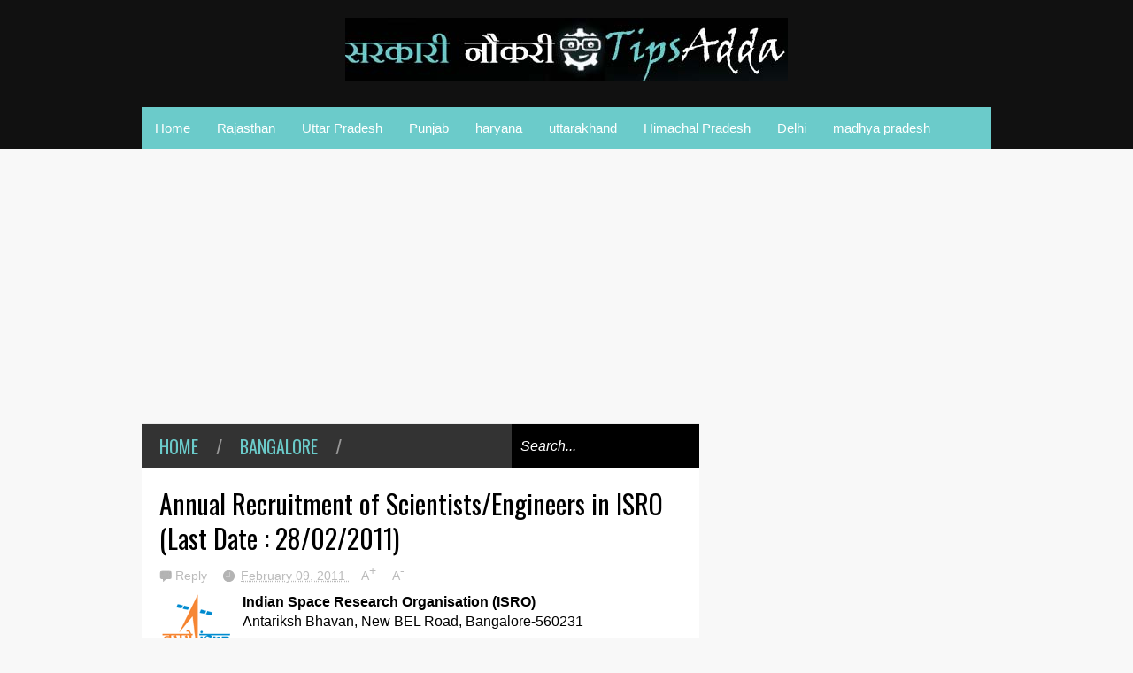

--- FILE ---
content_type: text/html; charset=UTF-8
request_url: https://sarkari-naukri.tipsadda.com/2011/02/dental-and-medical-staff-vacancies-in.html
body_size: 67156
content:
<!DOCTYPE html>
<html class='v2' dir='ltr' xmlns='http://www.w3.org/1999/xhtml' xmlns:b='http://www.google.com/2005/gml/b' xmlns:data='http://www.google.com/2005/gml/data' xmlns:expr='http://www.google.com/2005/gml/expr'>
<head>
<link href='https://www.blogger.com/static/v1/widgets/4128112664-css_bundle_v2.css' rel='stylesheet' type='text/css'/>
<meta content='width=device-width,initial-scale=1.0,minimum-scale=1.0,maximum-scale=1.0' name='viewport'/>
<script type='text/javascript'>//<![CDATA[
var curl = window.location.href;if (curl.indexOf('m=1') != -1) {curl = curl.replace('m=1', 'm=0');window.location.href = curl;}
//]]></script>
<meta content='text/html; charset=UTF-8' http-equiv='Content-Type'/>
<meta content='blogger' name='generator'/>
<link href='https://sarkari-naukri.tipsadda.com/favicon.ico' rel='icon' type='image/x-icon'/>
<link href='https://sarkari-naukri.tipsadda.com/2011/02/dental-and-medical-staff-vacancies-in.html' rel='canonical'/>
<link rel="alternate" type="application/atom+xml" title="Sarkari Naukri @ Tipsadda - Atom" href="https://sarkari-naukri.tipsadda.com/feeds/posts/default" />
<link rel="alternate" type="application/rss+xml" title="Sarkari Naukri @ Tipsadda - RSS" href="https://sarkari-naukri.tipsadda.com/feeds/posts/default?alt=rss" />
<link rel="service.post" type="application/atom+xml" title="Sarkari Naukri @ Tipsadda - Atom" href="https://www.blogger.com/feeds/5133762549025709223/posts/default" />

<link rel="alternate" type="application/atom+xml" title="Sarkari Naukri @ Tipsadda - Atom" href="https://sarkari-naukri.tipsadda.com/feeds/2707344703737763984/comments/default" />
<!--Can't find substitution for tag [blog.ieCssRetrofitLinks]-->
<link href='https://blogger.googleusercontent.com/img/b/R29vZ2xl/AVvXsEjz5XzGEBKQCPchrf0UliKTtKAayjBLudBu81ZG-uWxeR1KV6NKB0QU6kvofNf3wc4l7EEJ5Bi4RRvhxpzhTdQjPITts9hn2BEGCvH-GWEv3yeTPtdISlf2RzT_KrifGaMeqQZQ65PG75c/s200/JMI.jpg' rel='image_src'/>
<meta content='https://sarkari-naukri.tipsadda.com/2011/02/dental-and-medical-staff-vacancies-in.html' property='og:url'/>
<meta content='Dental and Medical Staff Vacancies in Jamia Millia Islamia (Last Date : 28/02/2011)' property='og:title'/>
<meta content='JAMIA MILLIA ISLAMIA NEW DELHI-110025 Advt. No. 10/2010-11  DATED  07.02.2011 Applications on the prescribed forms are invited for the follo...' property='og:description'/>
<meta content='https://blogger.googleusercontent.com/img/b/R29vZ2xl/AVvXsEjz5XzGEBKQCPchrf0UliKTtKAayjBLudBu81ZG-uWxeR1KV6NKB0QU6kvofNf3wc4l7EEJ5Bi4RRvhxpzhTdQjPITts9hn2BEGCvH-GWEv3yeTPtdISlf2RzT_KrifGaMeqQZQ65PG75c/w1200-h630-p-k-no-nu/JMI.jpg' property='og:image'/>
<title>Dental and Medical Staff Vacancies in Jamia Millia Islamia (Last Date : 28/02/2011) | Sarkari Naukri @ Tipsadda</title>
<meta content='https://blogger.googleusercontent.com/img/b/R29vZ2xl/AVvXsEjz5XzGEBKQCPchrf0UliKTtKAayjBLudBu81ZG-uWxeR1KV6NKB0QU6kvofNf3wc4l7EEJ5Bi4RRvhxpzhTdQjPITts9hn2BEGCvH-GWEv3yeTPtdISlf2RzT_KrifGaMeqQZQ65PG75c/s72-c/JMI.jpg' property='og:image'/>
<style type='text/css'>@font-face{font-family:'Oswald';font-style:normal;font-weight:400;font-display:swap;src:url(//fonts.gstatic.com/s/oswald/v57/TK3_WkUHHAIjg75cFRf3bXL8LICs1_FvsUtiZSSUhiCXABTV.woff2)format('woff2');unicode-range:U+0460-052F,U+1C80-1C8A,U+20B4,U+2DE0-2DFF,U+A640-A69F,U+FE2E-FE2F;}@font-face{font-family:'Oswald';font-style:normal;font-weight:400;font-display:swap;src:url(//fonts.gstatic.com/s/oswald/v57/TK3_WkUHHAIjg75cFRf3bXL8LICs1_FvsUJiZSSUhiCXABTV.woff2)format('woff2');unicode-range:U+0301,U+0400-045F,U+0490-0491,U+04B0-04B1,U+2116;}@font-face{font-family:'Oswald';font-style:normal;font-weight:400;font-display:swap;src:url(//fonts.gstatic.com/s/oswald/v57/TK3_WkUHHAIjg75cFRf3bXL8LICs1_FvsUliZSSUhiCXABTV.woff2)format('woff2');unicode-range:U+0102-0103,U+0110-0111,U+0128-0129,U+0168-0169,U+01A0-01A1,U+01AF-01B0,U+0300-0301,U+0303-0304,U+0308-0309,U+0323,U+0329,U+1EA0-1EF9,U+20AB;}@font-face{font-family:'Oswald';font-style:normal;font-weight:400;font-display:swap;src:url(//fonts.gstatic.com/s/oswald/v57/TK3_WkUHHAIjg75cFRf3bXL8LICs1_FvsUhiZSSUhiCXABTV.woff2)format('woff2');unicode-range:U+0100-02BA,U+02BD-02C5,U+02C7-02CC,U+02CE-02D7,U+02DD-02FF,U+0304,U+0308,U+0329,U+1D00-1DBF,U+1E00-1E9F,U+1EF2-1EFF,U+2020,U+20A0-20AB,U+20AD-20C0,U+2113,U+2C60-2C7F,U+A720-A7FF;}@font-face{font-family:'Oswald';font-style:normal;font-weight:400;font-display:swap;src:url(//fonts.gstatic.com/s/oswald/v57/TK3_WkUHHAIjg75cFRf3bXL8LICs1_FvsUZiZSSUhiCXAA.woff2)format('woff2');unicode-range:U+0000-00FF,U+0131,U+0152-0153,U+02BB-02BC,U+02C6,U+02DA,U+02DC,U+0304,U+0308,U+0329,U+2000-206F,U+20AC,U+2122,U+2191,U+2193,U+2212,U+2215,U+FEFF,U+FFFD;}</style>
<style id='page-skin-1' type='text/css'><!--
/*
-----------------------------------------------
NAME:     		GEEK PRESS
VERSION:		2.1.3
- Fixed: IE8 not work properly
AUTHOR: 		TIEN NGUYEN VAN
SITE:			http://bloggeritems.com
SHARED BY:      http://www.guidepedia.info
----------------------------------------------- */
/* Variable definitions
====================
<Variable name="maincolor" description="Main Color" type="color" default="#6BCBCA"/>
<Group description="Body Object" selector="body">
<Variable name="body.font" description="Body Font" type="font"
default="normal normal 16px Arial, Tahoma, Helvetica, FreeSans, sans-serif"/>
<Variable name="body.background.color" description="Body Background Color" type="color" default="#F8F8F8"/>
<Variable name="body.background" description="Body Background" type="background"
color="#F8F8F8" default="$(color) none repeat scroll top left"/>
</Group>
<Variable name="emfont" description="Emphasis Font" type="font"
default="normal normal 20px Oswald"/>
*/
/*TEMPLATE FRAMEWORKS*/
body {font:normal normal 16px Arial, Tahoma, Helvetica, FreeSans, sans-serif;
background: #F8F8F8 none repeat scroll top left}
* {position:relative;margin:0;padding:0;word-wrap:break-word;}
body {max-width: 100%; overflow-x: hidden!important}
img {max-width: 100%;height:auto;}
iframe, object {max-width: 100%;}
.item-thumbnail *, .item-thumbnail img {display:block;max-width: 9999px; max-height: 9999px; padding: 0!important;}
a {color:#6BCBCA;text-decoration:none}
.maincolor {color:#6BCBCA}
.hide{display:none;line-height:0}
.clear{clear:both;float:none;line-height:0}
.ib{display:inline-block;*display:inline;zoom:1}
.oh{overflow:hidden; position:relative}
.ti{text-indent:-999px;font-size:0;line-height:0}
.Attribution {display: none}
.widget-item-control{z-index: 1000}
.mainbg{background-color: #6BCBCA}
.widget,.section,
ul, li, ul li,
.widget ul, .widget li, .widget ul li,
.section ul, .section li, .section ul li,
.widget-content ul, .widget-content li, .widget-content ul li
.widget .widget-content ul, .widget .widget-content li, .widget .widget-content ul li
{padding:0;margin:0}
.br4{-webkit-border-radius: 4px;-moz-border-radius: 4px;border-radius: 4px;}
.ease {-webkit-transition: all 200ms ease-in-out;-moz-transition: all 200ms ease-in-out;-o-transition: all 200ms ease-in-out;transition: all 200ms ease-in-out;}
.ease * {-webkit-transition: all 200ms ease-in-out;-moz-transition: all 200ms ease-in-out;-o-transition: all 200ms ease-in-out;transition: all 200ms ease-in-out;}
.emfont {font:normal normal 20px Oswald}
.section-label {display: none;}
.section.json .widget.Label {display:none}
.item-thumbnail {overflow: hidden;display: block;z-index:9;}
.comment-form {max-width: 100%;}
#sub-menu, #main-menu .widget{display: none}
.image-list .widget.Image {display:none;}
.table {display: table;width:100%}
.tr {display: table-row;width:100%}
.td {display: table-cell;vertical-align: middle;}
.right {float:right;}
.left {float:left;}
.upper {text-transform: uppercase;}
.lower {text-transform: lowercase;}
.separator a[style="margin-left: 1em; margin-right: 1em;"] {margin-left: auto!important;margin-right: auto!important;}
.CSS_LIGHTBOX {z-index: 9999!important;}
a.bs-next-pn:hover {
background: #6BCBCA;
}
.post-body * {max-width: 100%}
/*YOUR CSS HERE*/
.PopularPosts .widget-content ul li, .Label .widget-content ul li, #social-list .widget-content ul li {list-style:none!important}
/*COMMON*/
.wide {
width: 960px;
margin: auto;
}
.sprites {
background-image: url(https://blogger.googleusercontent.com/img/b/R29vZ2xl/AVvXsEgeeqf5ikjDFjrGDjq-hoU53U8BzyILpZpPXsGFdjQCmQU2Zv-h8qUKTDQBsfCwJFYW220r2VrHrgpf6o3JUs8LOZqwYJ3x8dgkJRWY11RoVEUKzBuaboBRxRyOjVBH5kJjZmrJKE63ixRc/s1600/geek-press-sprites.png);
background-repeat: no-repeat;
}
/*HEADER*/
#header {
background: #111;
}
.header-inner {
}
.blog-title {
font-weight: normal;
margin: 0!important;
text-transform: uppercase;
text-align: center;
padding: 20px;
}
.blog-title a {
color: white;
font-size: 30px;
}
.blog-title a:hover {
color: #6BCBCA;
}
#header .menu-container {
background: #6BCBCA;
}
#main-menu {
z-index: 999;
}
#main-menu .menu > li {
display: block;
float: left;
}
#main-menu .menu > li > a,
#main-menu .menu > li > span {
display: block;
padding: 15px;
color: white;
font-size: 15px;
}
#main-menu .menu > li:hover > span,
#main-menu .menu > li:hover > a {
background: white;
color: #6BCBCA;
}
#main-menu .sub {
position: absolute;
display: none;
}
#main-menu .sub li {
display: block;
}
#main-menu .sub li a,
#main-menu .sub li span {
background: #fbfbfb;
display: block;
padding: 15px;
min-width: 100px;
font: normal normal 16px Arial, Tahoma, Helvetica, FreeSans, sans-serif;
font-size: 15px;
}
#main-menu .sub li a:hover {
color: white;
background: black;
}
#main-menu .menu li:hover .sub {
display: block!important;
}
#main-menu ul.menu > li:last-child .sub {
right: 0;
}
/*SLIDER*/
.slider-wrapper {
background-color: #F0F0F0;
background-color: rgba(220, 220, 220, 0.5);
}
#slider {
padding: 30px 0;
}
#slider .banner.has-dots{
height: auto!important;
width: 100%!important;
}
#slider .banner.has-dots ul .item-thumbnail {
width: 600px;
height: 360px;
float: left;
margin: 0 20px 0 0;
}
#slider .banner.has-dots ul li {
float: left;
display: block;
min-height: 360px;
background: white;
}
#slider .banner.has-dots ul li .content {
float: left;
width: 320px;
height: 360px;
}
#slider .banner.has-dots ul li .content .inner {
height: 265px;
overflow: hidden;
}
#slider .banner.has-dots ul li .content h3.title {
font-size: 30px;
line-height: 1.2em;
font-weight: normal;
text-transform: uppercase;
margin: 20px 0;
padding: 0 0 20px 0;
border-bottom: 4px dashed #EEE;
}
#slider .banner.has-dots ul li .content p {
font: normal normal 16px Arial, Tahoma, Helvetica, FreeSans, sans-serif;
margin: 0 0 20px 0;
font-size: 14px;
line-height: 1.5em;
}
#slider .banner.has-dots ul li .content a.read-more:hover {
background: black;
color: white;
}
#slider .banner.has-dots .dots .dot {
display: inline-block;
*display: inline;
background: white;
color: white;
margin: 0 10px;
width: 1.5em;
font-size: 15px;
cursor: pointer;
}
#slider .banner.has-dots .dots {
text-align: center;
margin: 20px 0 0 0;
}
#slider .banner.has-dots .dots .dot.active,
#slider .banner.has-dots .dots .dot:hover  {
background: #6BCBCA;
color: #6BCBCA;
}
#slider .read-more {
background: #6BCBCA;
color: white;
padding: 10px 0;
display: block;
text-align: center;
position: absolute;
right: 0;
bottom: 20px;
width: 100%;
}
#slider .banner.has-dots ul li .content h3.title a:hover {
text-decoration: underline;
}
/*CONTENT LAYOUT*/
#primary {
padding: 30px 0 0 0;
}
#main {
width: 630px;
float: left;
}
/*CONTENT DESIGN*/
.content-header {
margin: 0 0 30px 0;
background: #333;
}
.content-header .target-link:hover {
color: white;
}
.content-header-html {
padding: 10px 20px;
}
.content-header-html .extra-link {
background: #6BCBCA;
color: white;
padding: 0 10px;
margin: 0 0 0 20px;
}
.content-header-html .extra-link:hover {
color: black;
}
#search-this {
position: absolute;
height: 100%;
right: 0;
top: 0;
background: black;
padding: 0 10px;
}
#search-this input {
background: none;
border: none;
color: white;
font-style: italic;
font-size: 16px;
height: 100%;
}
.post-archive .item-thumbnail {
width: 300px;
height: 200px;
float: left;
margin: 0 20px 0 -20px;
}
.post-wrapper {
background: #fff;
margin: 0 0 30px 0;
padding: 0 20px;
}
.post-archive .post-title {
padding: 20px 0 0 0;
line-height: 1.2em;
}
.post-archive .post-title a {
color: black;
}
.post-archive .post-title a:hover {
color: #6BCBCA;
}
.post-archive .inner {
overflow: hidden;
height: 139px;
}
.post-archive .inner .post-body-snippet {
font-size: 14px;
margin: 10px 0 0 0;
}
.post-archive .meta {
font-size: 14px;
margin: 10px 0 0 0;
height: auto;
overflow: hidden;
border-top: 2px dashed #F8F8F8;
padding: 10px 0;
}
.post-archive .meta a:hover {
text-decoration: underline;
filter: alpha(opacity=60);  opacity: 0.6;
}
.post-archive .meta .comment-link {
padding-left: 18px;
background-position: 0 -395px;
text-transform: capitalize;
}
.post-archive .meta a {
color: #bbb;
}
/*Break news - ticker*/
.break-news-wrapper {
background-color: #F0F0F0;
background-color: rgba(220, 220, 220, 0.5);
padding: 30px 0 0 0;
}
.ticker {
background: white;
border-bottom: 1px solid #ccc;
overflow: hidden;
}
.ticker .mask {
position: absolute;
background: white;
width: 10px;
height: 60px;
z-index: 10;
}
.ticker h2 a {
background: #E84C3D;
font-weight: normal;
text-transform: uppercase;
font-size: 16px;
padding: 8px 10px;
line-height: 1em;
display: block;
color: #FFF;
}
.ticker ul{
padding: 10px;
height: 32px;
left: 100%;
width: 9999px;
float: left;
}
.ticker li {
display: block;
line-height: 32px;
list-style: none;
float: left;
font-weight: bold;
}
.ticker li .inner{
padding: 0 30px 0 0;
}
.ticker li .item-thumbnail {
width: 32px;
height: 32px;
float: left;
margin: 0 5px 0 0;
}
.ticker h2 a:hover {
color: black;
}
.ticker h2.title {
position: absolute;
right: 0;
padding: 10px;
background: #FFF;
z-index: 10;
}
.ticker li .inner a {
color: #E84C3D;
}
.ticker li .inner a:hover {
color: inherit;
}
/*FLEXIBLE HOME LAYOUT*/
/*common*/
#home-layout .widget.HTML > h2 {
display: none;
}
#home-layout .widget.HTML {
margin: 0 0 30px 0;
border: none;
}
#home-layout .widget.HTML .widget-content {
text-align: center;
}
.label-layout h2.title {
background: #333;
text-transform: uppercase;
padding: 10px 0;
}
.label-layout h2.title .label-name {
padding: 0 20px;
}
.label-layout h2.title .label-name:hover {
color: white;
}
.label-layout h2.title .label-target {
float: right;
display: block;
padding: 0 5px;
margin: 0 10px 0 0;
background: #6BCBCA;
color: white;
}
.label-layout h2.title .label-target:hover {
color: black;
}
.label-layout {
background: white;
margin: 0 0 30px 0;
clear: both;
}
.label-layout .item-first .item-thumbnail {
width: auto;
margin: 15px;
height: 190px;
}
.label-layout .meta {
font-size: 14px;
margin: 10px 15px;
}
.label-layout .meta a {
color: #bbb;
}
.label-layout .meta a:hover {
filter: alpha(opacity=60);
opacity: 0.6;
}
.label-layout .item-first h3.title {
margin: 0 15px;
line-height: 1.3em;
}
.label-layout .item-first h3.title a:hover {
text-decoration: underline;
}
.label-layout .item-first .comment {
padding-left: 18px;
background-position: 0 -395px;
margin: 0 0 0 20px;
}
.label-layout .item-other .item-thumbnail {
float: left;
width: 50px;
height: 50px;
margin: 0 15px 0 0;
}
.label-layout .item-other .excerpt {
display: none;
}
.label-layout .excerpt {
margin: 15px;
font-size: 14px;
line-height: 1.5em;
}
.label-layout .item.item-other .title {
font-size: 15px;
}
.label-layout .item.item-other .title a {
color: black;
}
.label-layout .item.item-other .title a:hover {
color: #6BCBCA;
}
.label-layout .item-other .inner {
margin: 0 15px;
border-top: 1px solid #F0F0F0;
padding: 20px 0;
}
/*specific*/
.label-layout.two {
clear: both;
}
.label-layout.two .item-first {
float: left;
width: 50%;
}
.label-layout.two .item-other {
float: left;
width: 50%;
}
.label-layout.two .item-other.item-1 .inner {
border: none;
}
.label-layout.two .item-first .inner {
border-right: 1px solid #f0f0f0;
}
.label-layout.left, .label-layout.right {
float: left;
width: 300px;
clear: none;
}
.label-layout.left {
margin-right: 30px;
}
.label-layout.combine {
clear:both;
}
.label-layout.combine .item-first .item-thumbnail {
float: left;
width: 45%;
}
.label-layout.combine .item-first .title {
padding: 15px 0 0 0;
}
.label-layout.combine .item-other {
width: 50%;
float: left;
}
.label-layout.combine .item-other .inner {
margin: 0;
padding: 15px;
}
.carousel-nav a {
display: block;
width: 1.5em;
text-align: center;
float: left;
margin-left: 1px;
background: #6BCBCA;
color: white;
line-height: 1em!important;
padding: 0.1em 0 0.3em 0;
}
.carousel-nav {
position: absolute;
right: 0;
z-index: 10;
top: 10px;
width: 3.7em;
}
.carousel-nav a:hover {
background: black;
}
.label-layout.carousel .content ul {
display: block;
width: 100%;
height: 200px;
left: 0;
float: left;
}
.label-layout.carousel .content ul li {
display: block;
list-style: none;
width: 210px;
float: left;
background: black;
position: absolute
}
.label-layout.carousel {
overflow: hidden;
}
.label-layout.carousel .content ul li .item-thumbnail {
width: 100%;
height: 200px;
}
.label-layout.carousel .content ul li a.title {
display: block;
position: absolute;
top: 0;
left: 0;
z-index: 9;
color: white;
width: 100%;
text-align: center;
}
.label-layout.carousel .content ul li a.title span.cell {
display: table-cell;
height: 200px;
width: 9999px;
vertical-align: middle;
}
.label-layout.carousel .content ul li a.title span.inner {
margin: 0 20px;
display: block;
background: #000;
padding: 10px;
background: rgba(0, 0, 0, 0.4);
font-size: 16px;
}
.label-layout.carousel .content ul li:hover img {
filter: alpha(opacity=60);
opacity: 0.6;
}
/*SIDE*/
#side {
float: right;
width: 300px;
}
#side .widget h2 {
font: normal normal 20px Oswald;
font-weight: normal;
text-transform: uppercase;
font-size: 20px;
background: #333;
color: white;
padding: 11px 20px;
}
#side .widget {
margin: 0 0 30px 0;
background: white;
}
#side .widget .widget-content {
padding: 20px;
}
#side .widget.HTML .widget-content {
padding: 0;
}
#side .widget.HTML {
background: none;
}
/*social list*/
#social-list .LinkList li a {
background-image: url(https://blogger.googleusercontent.com/img/b/R29vZ2xl/AVvXsEgeeqf5ikjDFjrGDjq-hoU53U8BzyILpZpPXsGFdjQCmQU2Zv-h8qUKTDQBsfCwJFYW220r2VrHrgpf6o3JUs8LOZqwYJ3x8dgkJRWY11RoVEUKzBuaboBRxRyOjVBH5kJjZmrJKE63ixRc/s1600/geek-press-sprites.png);
background-repeat: no-repeat;
text-indent:-999px;
font-size:0;
line-height:0;
display:block;
width: 64px;
height: 64px;
}
#social-list .LinkList li a:hover {
filter: alpha(opacity=80);
opacity: 0.8;
}
#social-list .LinkList li a.facebook{background-position:-0px -0px}
#social-list .LinkList li a.pinterest{background-position:-94px -0px}
#social-list .LinkList li a.twitter{background-position:-188px -0px}
#social-list .LinkList li a.plus{background-position:-282px -0px}
#social-list .LinkList li a.rss{background-position:-376px -0px}
#social-list .LinkList li a.vimeo{background-position:-0px -94px}
#social-list .LinkList li a.dribbble{background-position:-188px -94px}
#social-list .LinkList li a.tumblr{background-position:-282px -94px}
#social-list .LinkList li a.dropbox{background-position:-94px -188px}
#social-list .LinkList li a.flickr{background-position:-94px -282px}
#social-list .LinkList li a.linkedin{background-position:-282px -282px}
#social-list .LinkList li a.blogspot{background-position:-376px -282px}
#social-list .LinkList li a.youtube{background-position: -470px 0}
#social-list .LinkList li a.behance{background-position: -376px -94px}
#social-list .LinkList li {
float: left;
}
#social-list .LinkList .widget-content {
background: #fefefe;
}
/*follow by email*/
#side .widget.FollowByEmail {
background: #E84C3D;
text-align: center;
}
#side .widget.FollowByEmail h2 {
background: none;
font-size: 26px;
padding-bottom: 0;
}
#side .widget.FollowByEmail .widget-content form * {
display: block;
width: 100%;
clear: both;
margin: 0;
padding: 0;
border: none;
-webkit-border-radius: 0px;
-moz-border-radius: 0px;
border-radius: 0px;
}
#side .widget.FollowByEmail .widget-content form .follow-by-email-address {
padding: 10px 0;
text-align: center;
font-size: 20px;
}
#side .widget.FollowByEmail .widget-content form .follow-by-email-submit {
margin: 20px 0 0 0;
padding: 15px 0;
height: auto;
font-size: 20px;
text-transform: uppercase;
}
#side .widget.FollowByEmail .widget-content form .follow-by-email-submit:hover {
background-color: black;
}
/*popluar posts*/
#side .PopularPosts .widget-content {
padding: 10px 20px;
}
.PopularPosts li {
display: block;
padding: 10px 0!important;
border-bottom: 1px solid #f8f8f8;
}
.PopularPosts li:last-child {
border-bottom: none;
}
.PopularPosts li .item-thumbnail {
width: 100%;
height: 150px;
margin-bottom: 10px;
}
.PopularPosts li .item-title {
font: normal normal 20px Oswald;
font-size: 15px;
}
.PopularPosts li .item-title a:hover {
text-decoration: underline;
color: #6BCBCA;
}
.PopularPosts li .item-snippet {
font-size: 12px;
line-height: 1.5em;
margin: 10px 0 0 0;
}
.PopularPosts li .item-title a {
color: black;
}
/*label*/
#side .Label .widget-content.list-label-widget-content {
padding: 10px 20px;
}
.Label .widget-content.list-label-widget-content li {
display: block;
padding: 10px 0;
border-bottom: 1px solid #f8f8f8;
}
.Label .widget-content.list-label-widget-content li:last-child {
border-bottom: none;
}
/*SHORCODES*/
/*random posts, recent-posts, recent-commments*/
#side .random-posts,
#side .recent-posts,
#side .recent-comments {
background: white;
padding: 10px 20px;
}
.recent-comments {
font-size: 14px;
}
.random-posts .item,
.recent-posts .item,
.recent-comments .item  {
padding: 10px 0;
border-bottom: 1px solid #f8f8f8;
}
.random-posts .item-thumbnail,
.recent-posts .item-thumbnail,
.recent-comments .item-thumbnail {
width: 50px;
height: 50px;
margin: 0 10px 0 0;
}
.random-posts h3.title,
.recent-posts h3.title {
font-size: 15px;
}
.random-posts h3.title a,
.recent-posts h3.title a {
color: black;
}
/*flickr*/
.flickr_badge_image a {
float: left;
display: block;
line-height: 0;
}
.flickr_badge_image a:hover{
filter: alpha(opacity=60);
opacity: 0.6;
}
/*FOOTER*/
#footer .random-posts h3.title a,
#footer .recent-posts h3.title a {
color: white;
}
.random-posts h3.title a:hover,
.recent-posts h3.title a:hover {
color: #6BCBCA!important;
}
#footer .random-posts .item,
#footer .recent-posts .item,
#footer .recent-comments .item  {
padding: 10px 0;
border-bottom: 1px dotted #333;
}
#footer .random-posts .item:first-child, #footer .recent-posts .item:first-child, #footer .recent-comments .item:first-child {
padding-top: 0;
}
.random-posts .item:last-child,
.recent-posts .item:last-child,
.recent-comments .item:last-child {
border-bottom: none!important;
}
/*contact*/
#footer-section {
padding: 30px 0;
}
#footer {
background: #111;
color: #DDD;
}
#footer-section .widget {
float: left;
width: 300px;
margin: 0 30px 30px 0;
}
#footer-section .widget:last-child {
margin: 0;
}
#footer-section .widget h2 {
font: normal normal 20px Oswald;
font-weight: normal;
text-transform: uppercase;
font-size: 18px;
color: #BBB;
border-bottom: 1px dotted #333;
padding: 0 0 10px 0;
margin: 0 0 10px 0;
}
#footer-section .widget.ContactForm .contact-form-widget {
padding: 10px 0 0 0;
font-size: 12px;
line-height: 2em;
max-width: 1000px;
}
#footer-section .widget.ContactForm form {
color: #999;
}
#footer-section .widget.ContactForm form input,#footer-section .widget.ContactForm form textarea {
margin: 0 0 10px 0;
border: none;
background: #222;
display: block;
color: white;
max-height: 1000px;
height:auto;
max-width: 1000px;
padding: 10px;
}
#footer-section .widget.ContactForm form input.contact-form-button {
width: 100%;
padding: 10px 0;
float: none;
clear: both;
font-size: 20px;
height: auto;
text-transform: uppercase;
font-weight: normal;
background: #6BCBCA;
cursor: pointer;
}
#footer-section .widget.ContactForm form input.contact-form-button:hover {
background: grey;
}
#footer-section .widget .td {
max-width: 240px;
}
#copyright {
background: black;
font-size: 12px;
color: #ccc;
padding: 20px 0;
}
/*PAGINATION*/
.paginations > a {
padding: 5px 9px;
background: white;
margin: 0 10px 0 0;
}
.paginations > span.current {
margin: 0 10px 10px 0;
padding: 5px 9px;
background: black;
color: white;
float: left;
display: block;
}
.paginations > span.extend {
margin: 0 5px 10px 0;
font-weight: bold;
color: #ccc;
letter-spacing: 5px;
float: left;
display: block;
}
.paginations > .page-numbers {
margin-bottom: 10px;
float: left;
display: block;
}
.paginations > a:hover {
color: white;
background: #6BCBCA;
}
.paginations.item_pagination {
background: white;
padding: 10px;
margin: 0 0 30px 0;
border-bottom: 1px solid #eee;
font-size: 14px;
color: #999;
clear: both;
z-index: 9;
}
.paginations.item_pagination span {
text-transform: uppercase;
background: #ccc;
color: white;
padding: 3px;
font-size: 11px;
font-weight: bold;
display: block;
float: left;
margin: 0 5px 5px 0;
}
.paginations.item_pagination .item:last-child {
margin-top: 10px;
padding-top: 10px;
border-top: 1px solid #f8f8f8;
}
.paginations.item_pagination .item:first-child {
border: none;
margin: 0;
padding: 0;
}
.paginations.item_pagination a:hover {
text-decoration: underline;
}
.index .paginations {
margin: 0 0 30px 0;
}
.static-pagination {
text-align: center;
}
.static-pagination .home-link {
background: #6BCBCA;
color: white;
padding: 10px;
text-transform: uppercase;
font-weight: bold;
font-size: 10px;
}
.static-pagination .home-link:hover {
background: black;
}
.static_page #main {
width: 100%;
padding-bottom: 60px;
}
.static_page #side {
display: none;
}
.desc-404 {
text-align: center;
font-size: 24px;
font-style: italic;
color: #999;
}
.img-404 {
font: normal normal 20px Oswald;
font-size: 150px;
font-weight: bold;
text-align: center;
text-shadow: 0 0 3px #000;
color: #fff;
}
.error_page .paginations {
font: normal normal 20px Oswald;
text-align: center;
text-transform: uppercase;
}
.error_page #main {
width: 100%;
padding: 0 0 50px 0;
}
.error_page #side {
display: none;
}
.error_page .content-header {
display: none;
}
/*ITEM POSTS*/
h1.post-title {
line-height: 1.3em;
padding: 20px 0 0;
font-weight: normal;
font-size: 30px;
}
.item .content-header, .static_page .content-header {
margin: 0;
}
.post-single .meta a {
font-size: 14px;
color: #bbb;
margin: 0 1em 0 0;
}
.post-single .meta a:hover {
color: #6BCBCA;
}
.post-single  .meta .comment-link {
background-position: 0 -398px;
padding: 0 0 0 18px;
}
.post-single .meta .timestamp {
background-position: 0 -448px;
padding: 0 0 0 20px;
}
.post-single .meta {
margin: 0.5em 0;
}
.post-single .meta a.zoom span {
vertical-align: super;
}
.item .post-wrapper {
padding-bottom: 20px;
margin: 0;
}
.static_page .post-wrapper {
padding-bottom: 20px;
}
.tags {
background-color: #F0F0F0;
padding: 10px 20px 10px 36px;
background-position: 20px -488px;
font-size: 12px;
color: #CCC;
}
.tags a:hover {
text-decoration: underline;
}
.share-post {
margin: 20px 0 0 0;
background: white;
padding: 12px 15px 7px 15px;
border-bottom: 1px solid #eee;
z-index: 9;
}
.share-post .addthis_toolbox .addthis_button_tweet {
width: 85px;
}
.share-post .addthis_toolbox .addthis_button_facebook_like {
width: 80px;
}
.share-post .addthis_toolbox .addthis_button_google_plusone {
width: 65px;
}
.related-post {
z-index: 8;
}
.related-post h2.title {
color: white;
padding-left: 15px;
}
.related-post .label-layout {
border-bottom: 1px solid #EEE;
margin-top: 20px;
}
.post ol {
padding-left: 40px;
}
.post blockquote {
border-top: 1px solid #f8f8f8;
border-left: 5px solid #6BCBCA;
border-bottom: 1px solid #ccc;
border-right: 1px solid #ccc;
padding: 10px;
font-size: 18px;
font-style: italic;
}
/*COMMENTS*/
.comment-box {
display : none
}
#comment-post-message {
font: normal normal 20px Oswald;
font-weight: normal;
}
/*Comments*/
#comments {
font-size: 14px;
}
#comments .datetime a {
font-size: 10px;
color: #ccc;
}
#comments .icon.user.blog-author {
display: none;
}
.comment-header {
margin: 0 0 3px 0!important;
}
li.comment {
background: white;
padding: 15px!important;
}
li.comment .comment{
background: #f8f8f8;
}
.comment-replies {
background: white;
margin: 0!important;
}
.comment-replies .comment {
background: white;
border-bottom: 1px solid white;
margin: 0 0 0 47px!important;
}
.comments .thread-toggle {
display: none;
}
.comment-replies .comment-thread {
padding: 0!important;
}
.comment-actions {
font-size: 12px;
}
.comments .continue a {
font-size: 12px;
padding: 0;
}
.comment-replybox-thread #comment-editor {
margin-left: 7px;
}
.comment-form {
max-width: 9999px;
}
.comments .comments-content .comment-content {
text-align: left;
}
.comment-content iframe {
display: block;
width: 100%;
height: 300px;
max-height: 100%;
border: none;
clear: both;
}
/*--emoticons*/
#emo-but {
display: inline-block;
}
#emo-but a {
padding: 4px 4px 0px;
line-height: 0;
background: #fbfbfb;
}
#emo-but a:hover {
background: #f8f8f8;
}
#emo-box .item {
float: left;
text-align: center;
padding: 10px 0;
width: 85px;
font-size: 12px;
height: 30px;
line-height: 1;
}
#emo-box {
background: #fbfbfb;
margin: -2px 0 0 0;
display: none;
}
.comments .comments-content .comment .comment .comment-content {
margin: 0;
}
.comment .comment .comment-replybox-single {
display: none!important
}
.comments .comment-replybox-single {
margin-top: 0!important;
}
.comments .comment .comment-replybox-thread {
margin-top: 0!important;
margin-left: 46px;
}
.comments .continue {
margin: 0 0 0 47px;
}
.comments .comment-replybox-thread .continue {
margin: 0
}
li.comment ol li.comment:last-child {
margin-bottom: 10px!important;
}
.comments .comment-replybox-single .continue {
margin: 0;
}
.comments .comment-replybox-thread iframe#comment-editor {
margin: 0;
max-width: 200%;
width: 103%;
}
#comment-post-message a {
font: normal normal 16px Arial, Tahoma, Helvetica, FreeSans, sans-serif;
font-size: 12px;
padding: 3px 5px;
background: #6BCBCA;
color: white;
vertical-align: middle;
}
#comment-post-message a:hover {
filter: alpha(opacity=60);  opacity: 0.6;
}
#comment-post-message a.active {
background: #EEE;
color: #ccc;
}
.blog-comment-message {
padding: 10px;
background: #fbfbfb;
border: 1px solid #eee;
margin: 10px 0;
}
/*MISC*/
#main-content-header span {
color: #999;
margin: 0 1em;
}
.status-msg {
background: white;
padding: 20px;
font-size: 20px;
border-right: 1px solid #eee;
border-bottom: 1px solid #eee;
}
.status-msg a:hover {
text-decoration: underline;
}
#slider ul {
border-bottom: 1px solid #ccc;
}
.post-wrapper, .label-layout, #primary .widget {
border-bottom: 1px solid #ECECEC;
}
.section .widget.Feed li {
margin: 0 0 10px 20px;
}
/*Post reactions*/
.reactions-label {
display: block;
background: #333;
color: white;
padding: 10px;
font-size: 12px;
margin: 13px 4px 0 0;
line-height: 1em;
}
.reactions-label-cell {
line-height: 0;
}
.reactions-iframe {
margin: 17px 0 0 0;
height: 1.5em;
}
/*JUMP TOP*/
a.scrollup {
z-index:10;
background-color: #444;
width:40px;
height:40px;
text-indent:-99999px;
border-radius:2px;
-moz-border-radius:2px;
-webkit-border-radius:2px;
position:fixed;
bottom:-100px;
right:10px;
cursor:pointer;
-webkit-transition:all .3s ease-in-out;
-moz-transition:all .3s ease-in-out;
-o-transition:all .3s ease-in-out;
-ms-transition:all .3s ease-in-out;
transition:all .3s ease-in-out;
overflow:auto;
background-position: 9px -538px;
}
a.scrollup:hover{
background-color: #6BCBCA;
}
/*RESPONSIVE CSS*/
.selectnav {display:none;}
.fb_iframe_widget {
width: 100%!important;
}
.fb_iframe_widget span {
width: 100%!important;
}
@media screen and (max-width: 959px) {
.selectnav {display:block;}
#res-menu-1 {display: none;}
.wide {
width: 630px;
}
#selectnav1 {
font: normal normal 20px Oswald;
width: 100%;
background: #6BCBCA;
color: white;
border: none;
padding: 10px;
margin: 0;
}
#slider .banner.has-dots ul {
height: 300px!important;
}
#slider .banner.has-dots ul .item-thumbnail {
width: 100%!important;
height: 100%!important;
margin: 0;
}
#slider .banner.has-dots ul li {
min-height: 0px;
height: 100%;
}
#slider .banner.has-dots ul li .content {
float: left;
width: 100%!important;
height: auto!important;
position: absolute;
bottom: 0;
z-index: 9;
}
#slider .banner.has-dots ul li .content .inner {
height: 100%!important;
}
#slider .banner.has-dots ul li .content h3.title {
font-size: 20px;
border-bottom: none;
background-color:black;
background-color:rgba(0,0,0,0.5);
margin: 0;
text-align: center;
padding: 20px;
line-height: 1.5em;
}
#slider .banner.has-dots ul li .content p {
display: none;
}
#slider .read-more {
display: none;
}
#side .widget {
float: left;
width: 300px;
margin-left: 30px;
}
#side {
width: 660px;
}
#footer-section .widget {
float: none;
width: 100%;
}
}
@media screen and (max-width: 629px) {
.wide {
width: 320px;
}
#header .td {
display: block;
}
#header .blog-title {
float: none;
text-align: center;
}
#header #main-menu {
float: none;
}
#header #selectnav1 {
width: 100%;
margin: 0;
}
#header-section {
background: black;
}
#header .blog-title img {
margin: 20px 0;
}
#slider .banner.has-dots ul {
height: 200px!important;
}
#slider .banner.has-dots ul li .content h3.title {
font-size: 16px;
padding: 10px;
line-height: 1.3em;
}
#main {
width: 100%;
}
.label-layout h2.title {
font-size: 95%;
}
.label-layout .item {
float: none!important;
width: 100%!important;
}
.label-layout {
width: 100%!important;
}
.label-layout.two .item-first .inner {
border: none;
border-bottom: 1px solid #f0f0f0;
}
.label-layout .item-first .item-thumbnail {
float: none!important;
width: auto!important;
}
#side {
width: 100%;
}
#side .widget {
float: none;
margin-left: auto;
margin-right: auto;
max-width: 100%;
}
#copyright .inner {
padding: 0 20px;
}
#search-this {
display: block;
clear: both;
position: static;
padding: 5px 20px 10px 20px;
}
#main-content-header {
font-size: 80%;
}
.content-header-html .extra-link {
float: right;
}
.post-archive .item-thumbnail {
width: 100%;
float: none;
margin: 0;
}
.index .post-wrapper {
padding: 0;
}
.post-archive .inner {
padding: 0 20px;
}
.post-archive .meta {
margin: 20px 20px 0 20px;
}
.label-layout.carousel .content ul li {
width: 100%!important;
}
}
@media screen and (max-width: 319px) {
.wide {
width: 100%;
}
}
/*MISC*/
.facebook-comment.comment-box .fb_iframe_widget,
.facebook-comment.comment-box .fb_iframe_widget span,
.facebook-comment.comment-box .fb_iframe_widget iframe{
display: block!important;
width: 100%!important;
}
/*RIGHT TO LEFT*/
html[dir="rtl"] #search-this {
left: 0;
right: auto;
}
html[dir="rtl"] .post-single .meta .timestamp {
background: none;
}
html[dir="rtl"] .label-layout .item-other .item-thumbnail {
margin: 0 0 0 15px;
}
html[dir="rtl"] .random-posts .item-thumbnail,
html[dir="rtl"] .recent-posts .item-thumbnail,
html[dir="rtl"] .recent-comments .item-thumbnail {
margin: 0 0 0 10px;
}
/*Post Pagination*/
.bs-next {
display: none;
}
.bs-next.active {
display: block;
}
.bs-next-pn {
background: white;
padding: 4px;
margin: 0 5px 0 0;
font-size: 12px;
line-height: 1em;
display: block;
float: left;
}
.bs-next-pn-holder {
clear: both;
margin: 10px 0 0 0;
padding: 5px;
background: #f0f0f0;
}
.bs-next-pn:hover {
color: white;
}
.bs-next-pn.active {
background: #ccc;
color: white;
}
/* google maps */
.bs-post-map iframe {
display: block;
width: 100%;
height: 400px;
border: none;
margin: 10px 0 0 0;
}

--></style>
<style id='template-skin-1' type='text/css'><!--
/*ADMIN LAYOUT FRAMEWORK*/
body#layout .hide {
display:block;
}
body#layout .section > div.dropregion:last-child {
clear: both;
}
body#layout .widget {
height: auto!important;
float: none;
}
body#layout .section {
padding: 10px !important;
width: auto !important;
margin: 0!important;
height: auto!important;
float: none;
}
body#layout .section-label {
padding: 10px;
display: block;
}
body#layout .section-label .widget-content {
background: none;
border: none;
}
body#layout .section-label .widget-content div.layout-title {
font-size: 30px;
}
body#layout .section-label .editlink {
display: none;
}
body#layout .section.json .widget {
display: block;
}
body#layout #sub-menu, body#layout #main-menu .widget{display: block}
body#layout .table,body#layout .tr,body#layout .td {display:block}
/*ADMIN LAYOUT CSS*/
body#layout #main-menu-label {
background: #6BCBCA;
}
body#layout #main-menu-label .layout-title {
color: white;
}
body#layout #main-menu {
background: #6BCBCA;
}
body#layout #sub-menu-label {
background: #f0f0f0;
}
body#layout #sub-menu {
background: #f0f0f0;
}
body#layout #slider {
background: lightblue;
}
body#layout #slider .layout-title {
color: lightblue;
font-weight: bold;
font-size: 28px;
}
body#layout #home-layout-label {
background: #FF9900;
}
body#layout #home-layout-label .layout-title {
color:white;
}
body#layout #home-layout {
background: #F90;
}
body#layout #main {
background: white;
}
body#layout #HTML99 .widget-content {
background-color: #2F9FFF;
color: white;
}
body#layout #HTML99 .widget-content .layout-title {
font-size: 29px;
}
body#layout #HTML98 .widget-content {
background: #3B5998;
}
body#layout #HTML98 .widget-content .layout-title{
color: white;
font-size: 29px;
}
body#layout #comment-data a.editlink {
color: #FFF!important;
font-weight: bold;
}
body#layout #footer-section {
background: #222;
}
body#layout #footer-section .widget{
width: 30%;
float:left;
}
body#layout #footer-section .draggable-widget .widget-wrap3 {
background: #444!important;
}
body#layout #footer-section .draggable-widget .widget-wrap2 {
background: #555;
border: 1px solid #666;
}
body#layout #footer-section .layout-title {
color: #AAA;
}
body#layout #footer-section a.editlink {
color: white!important;
}
body#layout #break-news {
background: white;
}
body#layout #break-news .layout-title {
color: white;
background: red;
float: left;
font-weight: bold;
padding: 5px 10px;
text-transform: uppercase;
font-size: 22px
}
--></style>
<script src='https://ajax.googleapis.com/ajax/libs/jquery/2.0.0/jquery.min.js' type='text/javascript'></script>
<!--[if IE 9]> <style type="text/css"> #side .widget.FollowByEmail .widget-content form .follow-by-email-submit {margin:0;padding:10px 10px;font-size:17px} </style> <![endif]-->
<!--[if IE 8]> <style type="text/css"> #side .widget.FollowByEmail .widget-content form .follow-by-email-submit {margin:0;padding:10px 10px;font-size:17px} #footer-section .widget {margin: 0 0 30px 30px;} #footer-section .widget:first-child {margin: 0 0 30px 0;} </style> <![endif]-->
<!--[if IE 7]> <style type="text/css"> #header-section {position:absolute;} #header {z-index:9999} #slider .banner.has-dots .dots .dot {padding: 0 7px} .post-wrapper{border: 1px solid #F8F8F8} .label-layout h2.title .label-name {float: left} .label-layout.two { border-bottom: 1px solid #f0f0f0; } #side .widget.FollowByEmail .widget-content form .follow-by-email-submit {margin:0;padding:10px 10px;font-size:17px} .flickr_badge_image a {min-width:75px;min-height:75px;} .recent-posts .tr .td,.random-posts .tr .td, .recent-comments .tr .td,.item-other .inner .tr .td {float:left;width:auto!important} .recent-comments .tr .td {margin: 0 0 0 60px;padding: 0 0 10px 0} .recent-comments .tr .td:first-child {position:absolute;left:0;margin-left:0;} #footer-section .widget {margin: 0 0 30px 30px;} #footer-section .widget:first-child {margin: 0 0 30px 0;} .label-layout .item-first .meta a {float:left} .label-layout .item-first .meta {width: 100%;max-width:300px} .post-single .meta .timestamp {background-position:0 -553px!important} .label-layout.carousel .content ul li a.title span.inner { margin-top:20%!important; } .label-layout.carousel .content { width: 100%; height: 200px; } </style> <![endif]-->
<style>
 
span.fullpost {display:inline;}

</style>
<link href='https://www.blogger.com/dyn-css/authorization.css?targetBlogID=5133762549025709223&amp;zx=738a1a49-5c1b-4eaa-998d-c94f6fe5c1ed' media='none' onload='if(media!=&#39;all&#39;)media=&#39;all&#39;' rel='stylesheet'/><noscript><link href='https://www.blogger.com/dyn-css/authorization.css?targetBlogID=5133762549025709223&amp;zx=738a1a49-5c1b-4eaa-998d-c94f6fe5c1ed' rel='stylesheet'/></noscript>
<meta name='google-adsense-platform-account' content='ca-host-pub-1556223355139109'/>
<meta name='google-adsense-platform-domain' content='blogspot.com'/>

<!-- data-ad-client=ca-pub-1512473117075736 -->

</head>
<body class='item'>

<div class="item
wrapper">

<div id='header'>
<div class='header-inner wide'>
<div class='section' id='header-section'><div class='widget Header' data-version='1' id='Header1'>
<h2 class='blog-title'>
<a class='emfont' href='https://sarkari-naukri.tipsadda.com/'>
<img alt='Sarkari Naukri @ Tipsadda' height='72px; ' src='https://blogger.googleusercontent.com/img/b/R29vZ2xl/AVvXsEhU-90Ktw8IVF8WoEqHoMi2PPVAeKtS4M9bfR406ns48goAgOrRZN7dJXMJbCGMyDfRp-zo-3XbjCk5xxlVe5ZDatgMdKYvmaVKRYRXtdF4Hc1Jn04pG33x_m7mTOYoYNR8VW-dqtJIiEQ/s1600/tipsadda.jpg' title='Sarkari Naukri @ Tipsadda' width='500px; '/>
</a>
</h2>
</div></div>
<div class='menu-container'>
<!-- must use pagelist2 to prevent Blogger block Pagelist1 -->
<div class='crosscol section' id='main-menu'><div class='widget PageList' data-version='1' id='PageList1'>
<h2>Pages</h2>
<div class='widget-content'>
<ul>
<li><a href='https://sarkari-naukri.tipsadda.com/'>Home</a></li>
</ul>
<div class='clear'></div>
</div>
</div><div class='widget Label' data-version='1' id='Label4'>
<h2>Labels</h2>
<div class='widget-content list-label-widget-content'>
<ul>
<li>
<a dir='ltr' href='https://sarkari-naukri.tipsadda.com/search/label/Rajasthan'>Rajasthan</a>
</li>
<li>
<a dir='ltr' href='https://sarkari-naukri.tipsadda.com/search/label/Uttar%20Pradesh'>Uttar Pradesh</a>
</li>
<li>
<a dir='ltr' href='https://sarkari-naukri.tipsadda.com/search/label/Punjab'>Punjab</a>
</li>
<li>
<a dir='ltr' href='https://sarkari-naukri.tipsadda.com/search/label/haryana'>haryana</a>
</li>
<li>
<a dir='ltr' href='https://sarkari-naukri.tipsadda.com/search/label/uttarakhand'>uttarakhand</a>
</li>
<li>
<a dir='ltr' href='https://sarkari-naukri.tipsadda.com/search/label/Himachal%20Pradesh'>Himachal Pradesh</a>
</li>
<li>
<a dir='ltr' href='https://sarkari-naukri.tipsadda.com/search/label/Delhi'>Delhi</a>
</li>
<li>
<a dir='ltr' href='https://sarkari-naukri.tipsadda.com/search/label/madhya%20pradesh'>madhya pradesh</a>
</li>
</ul>
<div class='clear'></div>
</div>
</div>
</div>
<div class='section' id='sub-menu'>
<div class='widget Label' data-version='1' id='Label5'>
<h2>Reviews</h2>
<div class='widget-content list-label-widget-content'>
<ul>
<li>
<a dir='ltr' href='https://sarkari-naukri.tipsadda.com/search/label/2012'>2012</a>
</li>
<li>
<a dir='ltr' href='https://sarkari-naukri.tipsadda.com/search/label/2013'>2013</a>
</li>
<li>
<a dir='ltr' href='https://sarkari-naukri.tipsadda.com/search/label/2020'>2020</a>
</li>
<li>
<a dir='ltr' href='https://sarkari-naukri.tipsadda.com/search/label/3rd%20grade'>3rd grade</a>
</li>
<li>
<a dir='ltr' href='https://sarkari-naukri.tipsadda.com/search/label/aai'>aai</a>
</li>
<li>
<a dir='ltr' href='https://sarkari-naukri.tipsadda.com/search/label/AAO'>AAO</a>
</li>
<li>
<a dir='ltr' href='https://sarkari-naukri.tipsadda.com/search/label/Abbreviation'>Abbreviation</a>
</li>
<li>
<a dir='ltr' href='https://sarkari-naukri.tipsadda.com/search/label/Accountant'>Accountant</a>
</li>
<li>
<a dir='ltr' href='https://sarkari-naukri.tipsadda.com/search/label/Accounts%20Officer'>Accounts Officer</a>
</li>
<li>
<a dir='ltr' href='https://sarkari-naukri.tipsadda.com/search/label/Acharyashree%20Bhikshu'>Acharyashree Bhikshu</a>
</li>
<li>
<a dir='ltr' href='https://sarkari-naukri.tipsadda.com/search/label/additional%20professor'>additional professor</a>
</li>
<li>
<a dir='ltr' href='https://sarkari-naukri.tipsadda.com/search/label/adhaar'>adhaar</a>
</li>
<li>
<a dir='ltr' href='https://sarkari-naukri.tipsadda.com/search/label/Administrative%20Officer'>Administrative Officer</a>
</li>
<li>
<a dir='ltr' href='https://sarkari-naukri.tipsadda.com/search/label/admission'>admission</a>
</li>
<li>
<a dir='ltr' href='https://sarkari-naukri.tipsadda.com/search/label/admission%20card'>admission card</a>
</li>
<li>
<a dir='ltr' href='https://sarkari-naukri.tipsadda.com/search/label/Admit%20card'>Admit card</a>
</li>
<li>
<a dir='ltr' href='https://sarkari-naukri.tipsadda.com/search/label/AERB'>AERB</a>
</li>
<li>
<a dir='ltr' href='https://sarkari-naukri.tipsadda.com/search/label/agb'>agb</a>
</li>
<li>
<a dir='ltr' href='https://sarkari-naukri.tipsadda.com/search/label/agriculture'>agriculture</a>
</li>
<li>
<a dir='ltr' href='https://sarkari-naukri.tipsadda.com/search/label/ahemdabad'>ahemdabad</a>
</li>
<li>
<a dir='ltr' href='https://sarkari-naukri.tipsadda.com/search/label/AIATSL'>AIATSL</a>
</li>
<li>
<a dir='ltr' href='https://sarkari-naukri.tipsadda.com/search/label/aibe'>aibe</a>
</li>
<li>
<a dir='ltr' href='https://sarkari-naukri.tipsadda.com/search/label/aieee'>aieee</a>
</li>
<li>
<a dir='ltr' href='https://sarkari-naukri.tipsadda.com/search/label/AIIMS'>AIIMS</a>
</li>
<li>
<a dir='ltr' href='https://sarkari-naukri.tipsadda.com/search/label/Air%20Force'>Air Force</a>
</li>
<li>
<a dir='ltr' href='https://sarkari-naukri.tipsadda.com/search/label/Air%20Force%20Common%20Admission%20Test'>Air Force Common Admission Test</a>
</li>
<li>
<a dir='ltr' href='https://sarkari-naukri.tipsadda.com/search/label/Air%20India'>Air India</a>
</li>
<li>
<a dir='ltr' href='https://sarkari-naukri.tipsadda.com/search/label/airman'>airman</a>
</li>
<li>
<a dir='ltr' href='https://sarkari-naukri.tipsadda.com/search/label/Aizawl'>Aizawl</a>
</li>
<li>
<a dir='ltr' href='https://sarkari-naukri.tipsadda.com/search/label/Ajmer'>Ajmer</a>
</li>
<li>
<a dir='ltr' href='https://sarkari-naukri.tipsadda.com/search/label/Aligarh'>Aligarh</a>
</li>
<li>
<a dir='ltr' href='https://sarkari-naukri.tipsadda.com/search/label/Allahabad'>Allahabad</a>
</li>
<li>
<a dir='ltr' href='https://sarkari-naukri.tipsadda.com/search/label/Allahabad%20Bank'>Allahabad Bank</a>
</li>
<li>
<a dir='ltr' href='https://sarkari-naukri.tipsadda.com/search/label/almora'>almora</a>
</li>
<li>
<a dir='ltr' href='https://sarkari-naukri.tipsadda.com/search/label/Alwar'>Alwar</a>
</li>
<li>
<a dir='ltr' href='https://sarkari-naukri.tipsadda.com/search/label/amd'>amd</a>
</li>
<li>
<a dir='ltr' href='https://sarkari-naukri.tipsadda.com/search/label/Amritsar'>Amritsar</a>
</li>
<li>
<a dir='ltr' href='https://sarkari-naukri.tipsadda.com/search/label/AMU'>AMU</a>
</li>
<li>
<a dir='ltr' href='https://sarkari-naukri.tipsadda.com/search/label/andhra%20bank'>andhra bank</a>
</li>
<li>
<a dir='ltr' href='https://sarkari-naukri.tipsadda.com/search/label/Andhra%20Pradesh'>Andhra Pradesh</a>
</li>
<li>
<a dir='ltr' href='https://sarkari-naukri.tipsadda.com/search/label/animal%20husbandry'>animal husbandry</a>
</li>
<li>
<a dir='ltr' href='https://sarkari-naukri.tipsadda.com/search/label/anna%20university'>anna university</a>
</li>
<li>
<a dir='ltr' href='https://sarkari-naukri.tipsadda.com/search/label/Answer%20key'>Answer key</a>
</li>
<li>
<a dir='ltr' href='https://sarkari-naukri.tipsadda.com/search/label/APGB'>APGB</a>
</li>
<li>
<a dir='ltr' href='https://sarkari-naukri.tipsadda.com/search/label/apiic'>apiic</a>
</li>
<li>
<a dir='ltr' href='https://sarkari-naukri.tipsadda.com/search/label/APP'>APP</a>
</li>
<li>
<a dir='ltr' href='https://sarkari-naukri.tipsadda.com/search/label/Apprentice'>Apprentice</a>
</li>
<li>
<a dir='ltr' href='https://sarkari-naukri.tipsadda.com/search/label/archaeologist'>archaeologist</a>
</li>
<li>
<a dir='ltr' href='https://sarkari-naukri.tipsadda.com/search/label/Architect'>Architect</a>
</li>
<li>
<a dir='ltr' href='https://sarkari-naukri.tipsadda.com/search/label/army'>army</a>
</li>
<li>
<a dir='ltr' href='https://sarkari-naukri.tipsadda.com/search/label/Arunachal%20Pradesh'>Arunachal Pradesh</a>
</li>
<li>
<a dir='ltr' href='https://sarkari-naukri.tipsadda.com/search/label/asi'>asi</a>
</li>
<li>
<a dir='ltr' href='https://sarkari-naukri.tipsadda.com/search/label/asm'>asm</a>
</li>
<li>
<a dir='ltr' href='https://sarkari-naukri.tipsadda.com/search/label/ASRB'>ASRB</a>
</li>
<li>
<a dir='ltr' href='https://sarkari-naukri.tipsadda.com/search/label/Assam'>Assam</a>
</li>
<li>
<a dir='ltr' href='https://sarkari-naukri.tipsadda.com/search/label/Assam%20Rifles'>Assam Rifles</a>
</li>
<li>
<a dir='ltr' href='https://sarkari-naukri.tipsadda.com/search/label/Assisant%20Project%20Manager'>Assisant Project Manager</a>
</li>
<li>
<a dir='ltr' href='https://sarkari-naukri.tipsadda.com/search/label/Assistant'>Assistant</a>
</li>
<li>
<a dir='ltr' href='https://sarkari-naukri.tipsadda.com/search/label/Assistant%20%20Manager'>Assistant  Manager</a>
</li>
<li>
<a dir='ltr' href='https://sarkari-naukri.tipsadda.com/search/label/Assistant%20%20Professor'>Assistant  Professor</a>
</li>
<li>
<a dir='ltr' href='https://sarkari-naukri.tipsadda.com/search/label/Assistant%20Architect'>Assistant Architect</a>
</li>
<li>
<a dir='ltr' href='https://sarkari-naukri.tipsadda.com/search/label/assistant%20commandant'>assistant commandant</a>
</li>
<li>
<a dir='ltr' href='https://sarkari-naukri.tipsadda.com/search/label/assistant%20controller'>assistant controller</a>
</li>
<li>
<a dir='ltr' href='https://sarkari-naukri.tipsadda.com/search/label/Assistant%20Development%20Officer'>Assistant Development Officer</a>
</li>
<li>
<a dir='ltr' href='https://sarkari-naukri.tipsadda.com/search/label/Assistant%20Diretor'>Assistant Diretor</a>
</li>
<li>
<a dir='ltr' href='https://sarkari-naukri.tipsadda.com/search/label/Assistant%20Engineer'>Assistant Engineer</a>
</li>
<li>
<a dir='ltr' href='https://sarkari-naukri.tipsadda.com/search/label/Assistant%20Jobs'>Assistant Jobs</a>
</li>
<li>
<a dir='ltr' href='https://sarkari-naukri.tipsadda.com/search/label/assistant%20loco%20pilot'>assistant loco pilot</a>
</li>
<li>
<a dir='ltr' href='https://sarkari-naukri.tipsadda.com/search/label/Assistant%20Professor'>Assistant Professor</a>
</li>
<li>
<a dir='ltr' href='https://sarkari-naukri.tipsadda.com/search/label/Assistant%20Regional%20Inspector'>Assistant Regional Inspector</a>
</li>
<li>
<a dir='ltr' href='https://sarkari-naukri.tipsadda.com/search/label/Assistant%20Sub-Inspector'>Assistant Sub-Inspector</a>
</li>
<li>
<a dir='ltr' href='https://sarkari-naukri.tipsadda.com/search/label/Associate%20Professor'>Associate Professor</a>
</li>
<li>
<a dir='ltr' href='https://sarkari-naukri.tipsadda.com/search/label/Asstt.%20Programmers'>Asstt. Programmers</a>
</li>
<li>
<a dir='ltr' href='https://sarkari-naukri.tipsadda.com/search/label/atp'>atp</a>
</li>
<li>
<a dir='ltr' href='https://sarkari-naukri.tipsadda.com/search/label/avv'>avv</a>
</li>
<li>
<a dir='ltr' href='https://sarkari-naukri.tipsadda.com/search/label/avvnl'>avvnl</a>
</li>
<li>
<a dir='ltr' href='https://sarkari-naukri.tipsadda.com/search/label/ayurveda'>ayurveda</a>
</li>
<li>
<a dir='ltr' href='https://sarkari-naukri.tipsadda.com/search/label/b%20ed'>b ed</a>
</li>
<li>
<a dir='ltr' href='https://sarkari-naukri.tipsadda.com/search/label/B.%20Arch'>B. Arch</a>
</li>
<li>
<a dir='ltr' href='https://sarkari-naukri.tipsadda.com/search/label/Ballia'>Ballia</a>
</li>
<li>
<a dir='ltr' href='https://sarkari-naukri.tipsadda.com/search/label/banda'>banda</a>
</li>
<li>
<a dir='ltr' href='https://sarkari-naukri.tipsadda.com/search/label/Bangalore'>Bangalore</a>
</li>
<li>
<a dir='ltr' href='https://sarkari-naukri.tipsadda.com/search/label/bank'>bank</a>
</li>
<li>
<a dir='ltr' href='https://sarkari-naukri.tipsadda.com/search/label/Banswara'>Banswara</a>
</li>
<li>
<a dir='ltr' href='https://sarkari-naukri.tipsadda.com/search/label/bar%20council'>bar council</a>
</li>
<li>
<a dir='ltr' href='https://sarkari-naukri.tipsadda.com/search/label/Baran'>Baran</a>
</li>
<li>
<a dir='ltr' href='https://sarkari-naukri.tipsadda.com/search/label/barc'>barc</a>
</li>
<li>
<a dir='ltr' href='https://sarkari-naukri.tipsadda.com/search/label/Barmer'>Barmer</a>
</li>
<li>
<a dir='ltr' href='https://sarkari-naukri.tipsadda.com/search/label/Baroda'>Baroda</a>
</li>
<li>
<a dir='ltr' href='https://sarkari-naukri.tipsadda.com/search/label/bathinda'>bathinda</a>
</li>
<li>
<a dir='ltr' href='https://sarkari-naukri.tipsadda.com/search/label/BEGB'>BEGB</a>
</li>
<li>
<a dir='ltr' href='https://sarkari-naukri.tipsadda.com/search/label/bel'>bel</a>
</li>
<li>
<a dir='ltr' href='https://sarkari-naukri.tipsadda.com/search/label/BEML'>BEML</a>
</li>
<li>
<a dir='ltr' href='https://sarkari-naukri.tipsadda.com/search/label/berhampur'>berhampur</a>
</li>
<li>
<a dir='ltr' href='https://sarkari-naukri.tipsadda.com/search/label/Bhadravati'>Bhadravati</a>
</li>
<li>
<a dir='ltr' href='https://sarkari-naukri.tipsadda.com/search/label/Bharatpur'>Bharatpur</a>
</li>
<li>
<a dir='ltr' href='https://sarkari-naukri.tipsadda.com/search/label/bhel'>bhel</a>
</li>
<li>
<a dir='ltr' href='https://sarkari-naukri.tipsadda.com/search/label/Bhilwara'>Bhilwara</a>
</li>
<li>
<a dir='ltr' href='https://sarkari-naukri.tipsadda.com/search/label/bhiwani'>bhiwani</a>
</li>
<li>
<a dir='ltr' href='https://sarkari-naukri.tipsadda.com/search/label/bhopal'>bhopal</a>
</li>
<li>
<a dir='ltr' href='https://sarkari-naukri.tipsadda.com/search/label/BHU'>BHU</a>
</li>
<li>
<a dir='ltr' href='https://sarkari-naukri.tipsadda.com/search/label/Bhubaneswar'>Bhubaneswar</a>
</li>
<li>
<a dir='ltr' href='https://sarkari-naukri.tipsadda.com/search/label/bidar'>bidar</a>
</li>
<li>
<a dir='ltr' href='https://sarkari-naukri.tipsadda.com/search/label/Bihar'>Bihar</a>
</li>
<li>
<a dir='ltr' href='https://sarkari-naukri.tipsadda.com/search/label/bikaner'>bikaner</a>
</li>
<li>
<a dir='ltr' href='https://sarkari-naukri.tipsadda.com/search/label/Bilaspur'>Bilaspur</a>
</li>
<li>
<a dir='ltr' href='https://sarkari-naukri.tipsadda.com/search/label/bims'>bims</a>
</li>
<li>
<a dir='ltr' href='https://sarkari-naukri.tipsadda.com/search/label/bis'>bis</a>
</li>
<li>
<a dir='ltr' href='https://sarkari-naukri.tipsadda.com/search/label/BMHRC'>BMHRC</a>
</li>
<li>
<a dir='ltr' href='https://sarkari-naukri.tipsadda.com/search/label/bmrcl'>bmrcl</a>
</li>
<li>
<a dir='ltr' href='https://sarkari-naukri.tipsadda.com/search/label/BNPM'>BNPM</a>
</li>
<li>
<a dir='ltr' href='https://sarkari-naukri.tipsadda.com/search/label/bob'>bob</a>
</li>
<li>
<a dir='ltr' href='https://sarkari-naukri.tipsadda.com/search/label/boi'>boi</a>
</li>
<li>
<a dir='ltr' href='https://sarkari-naukri.tipsadda.com/search/label/bpc'>bpc</a>
</li>
<li>
<a dir='ltr' href='https://sarkari-naukri.tipsadda.com/search/label/bpcl'>bpcl</a>
</li>
<li>
<a dir='ltr' href='https://sarkari-naukri.tipsadda.com/search/label/bpsc'>bpsc</a>
</li>
<li>
<a dir='ltr' href='https://sarkari-naukri.tipsadda.com/search/label/bput'>bput</a>
</li>
<li>
<a dir='ltr' href='https://sarkari-naukri.tipsadda.com/search/label/BrahMos'>BrahMos</a>
</li>
<li>
<a dir='ltr' href='https://sarkari-naukri.tipsadda.com/search/label/BRNS'>BRNS</a>
</li>
<li>
<a dir='ltr' href='https://sarkari-naukri.tipsadda.com/search/label/BRO'>BRO</a>
</li>
<li>
<a dir='ltr' href='https://sarkari-naukri.tipsadda.com/search/label/BSF'>BSF</a>
</li>
<li>
<a dir='ltr' href='https://sarkari-naukri.tipsadda.com/search/label/BSNL'>BSNL</a>
</li>
<li>
<a dir='ltr' href='https://sarkari-naukri.tipsadda.com/search/label/bstc'>bstc</a>
</li>
<li>
<a dir='ltr' href='https://sarkari-naukri.tipsadda.com/search/label/Bundi'>Bundi</a>
</li>
<li>
<a dir='ltr' href='https://sarkari-naukri.tipsadda.com/search/label/Burla'>Burla</a>
</li>
<li>
<a dir='ltr' href='https://sarkari-naukri.tipsadda.com/search/label/Burnpur'>Burnpur</a>
</li>
<li>
<a dir='ltr' href='https://sarkari-naukri.tipsadda.com/search/label/c-dot'>c-dot</a>
</li>
<li>
<a dir='ltr' href='https://sarkari-naukri.tipsadda.com/search/label/cabin%20crew'>cabin crew</a>
</li>
<li>
<a dir='ltr' href='https://sarkari-naukri.tipsadda.com/search/label/Cabinet%20Secretariat'>Cabinet Secretariat</a>
</li>
<li>
<a dir='ltr' href='https://sarkari-naukri.tipsadda.com/search/label/call%20letter'>call letter</a>
</li>
<li>
<a dir='ltr' href='https://sarkari-naukri.tipsadda.com/search/label/canfin'>canfin</a>
</li>
<li>
<a dir='ltr' href='https://sarkari-naukri.tipsadda.com/search/label/cbi'>cbi</a>
</li>
<li>
<a dir='ltr' href='https://sarkari-naukri.tipsadda.com/search/label/cbmr'>cbmr</a>
</li>
<li>
<a dir='ltr' href='https://sarkari-naukri.tipsadda.com/search/label/cbri'>cbri</a>
</li>
<li>
<a dir='ltr' href='https://sarkari-naukri.tipsadda.com/search/label/CBSE'>CBSE</a>
</li>
<li>
<a dir='ltr' href='https://sarkari-naukri.tipsadda.com/search/label/cbwe'>cbwe</a>
</li>
<li>
<a dir='ltr' href='https://sarkari-naukri.tipsadda.com/search/label/ccil'>ccil</a>
</li>
<li>
<a dir='ltr' href='https://sarkari-naukri.tipsadda.com/search/label/CCRAS'>CCRAS</a>
</li>
<li>
<a dir='ltr' href='https://sarkari-naukri.tipsadda.com/search/label/cdac'>cdac</a>
</li>
<li>
<a dir='ltr' href='https://sarkari-naukri.tipsadda.com/search/label/cdlmgec'>cdlmgec</a>
</li>
<li>
<a dir='ltr' href='https://sarkari-naukri.tipsadda.com/search/label/cdlu'>cdlu</a>
</li>
<li>
<a dir='ltr' href='https://sarkari-naukri.tipsadda.com/search/label/cdri'>cdri</a>
</li>
<li>
<a dir='ltr' href='https://sarkari-naukri.tipsadda.com/search/label/ceeri'>ceeri</a>
</li>
<li>
<a dir='ltr' href='https://sarkari-naukri.tipsadda.com/search/label/central%20bank%20of%20india'>central bank of india</a>
</li>
<li>
<a dir='ltr' href='https://sarkari-naukri.tipsadda.com/search/label/cess'>cess</a>
</li>
<li>
<a dir='ltr' href='https://sarkari-naukri.tipsadda.com/search/label/CET'>CET</a>
</li>
<li>
<a dir='ltr' href='https://sarkari-naukri.tipsadda.com/search/label/chageman'>chageman</a>
</li>
<li>
<a dir='ltr' href='https://sarkari-naukri.tipsadda.com/search/label/Chandigarh'>Chandigarh</a>
</li>
<li>
<a dir='ltr' href='https://sarkari-naukri.tipsadda.com/search/label/Chartered%20Accountant'>Chartered Accountant</a>
</li>
<li>
<a dir='ltr' href='https://sarkari-naukri.tipsadda.com/search/label/chattisgarh'>chattisgarh</a>
</li>
<li>
<a dir='ltr' href='https://sarkari-naukri.tipsadda.com/search/label/chemist'>chemist</a>
</li>
<li>
<a dir='ltr' href='https://sarkari-naukri.tipsadda.com/search/label/Chennai'>Chennai</a>
</li>
<li>
<a dir='ltr' href='https://sarkari-naukri.tipsadda.com/search/label/Chhattisgarh'>Chhattisgarh</a>
</li>
<li>
<a dir='ltr' href='https://sarkari-naukri.tipsadda.com/search/label/child%20development'>child development</a>
</li>
<li>
<a dir='ltr' href='https://sarkari-naukri.tipsadda.com/search/label/chittoor'>chittoor</a>
</li>
<li>
<a dir='ltr' href='https://sarkari-naukri.tipsadda.com/search/label/Chittoregarh'>Chittoregarh</a>
</li>
<li>
<a dir='ltr' href='https://sarkari-naukri.tipsadda.com/search/label/CIDCO'>CIDCO</a>
</li>
<li>
<a dir='ltr' href='https://sarkari-naukri.tipsadda.com/search/label/CIFE'>CIFE</a>
</li>
<li>
<a dir='ltr' href='https://sarkari-naukri.tipsadda.com/search/label/CISF'>CISF</a>
</li>
<li>
<a dir='ltr' href='https://sarkari-naukri.tipsadda.com/search/label/Civil'>Civil</a>
</li>
<li>
<a dir='ltr' href='https://sarkari-naukri.tipsadda.com/search/label/civil%20service'>civil service</a>
</li>
<li>
<a dir='ltr' href='https://sarkari-naukri.tipsadda.com/search/label/CLAT'>CLAT</a>
</li>
<li>
<a dir='ltr' href='https://sarkari-naukri.tipsadda.com/search/label/Clerk'>Clerk</a>
</li>
<li>
<a dir='ltr' href='https://sarkari-naukri.tipsadda.com/search/label/Clerk%20cum%20Cashier'>Clerk cum Cashier</a>
</li>
<li>
<a dir='ltr' href='https://sarkari-naukri.tipsadda.com/search/label/clinical%20psychologist'>clinical psychologist</a>
</li>
<li>
<a dir='ltr' href='https://sarkari-naukri.tipsadda.com/search/label/cmat'>cmat</a>
</li>
<li>
<a dir='ltr' href='https://sarkari-naukri.tipsadda.com/search/label/CMERI'>CMERI</a>
</li>
<li>
<a dir='ltr' href='https://sarkari-naukri.tipsadda.com/search/label/coal'>coal</a>
</li>
<li>
<a dir='ltr' href='https://sarkari-naukri.tipsadda.com/search/label/coal%20india'>coal india</a>
</li>
<li>
<a dir='ltr' href='https://sarkari-naukri.tipsadda.com/search/label/coalfield'>coalfield</a>
</li>
<li>
<a dir='ltr' href='https://sarkari-naukri.tipsadda.com/search/label/coast%20guard'>coast guard</a>
</li>
<li>
<a dir='ltr' href='https://sarkari-naukri.tipsadda.com/search/label/coffee%20board'>coffee board</a>
</li>
<li>
<a dir='ltr' href='https://sarkari-naukri.tipsadda.com/search/label/Combined%20Subordinate%20Services%20Exam'>Combined Subordinate Services Exam</a>
</li>
<li>
<a dir='ltr' href='https://sarkari-naukri.tipsadda.com/search/label/Combinesd%20State-Upper%20Subordinate%20Services%20Exam'>Combinesd State-Upper Subordinate Services Exam</a>
</li>
<li>
<a dir='ltr' href='https://sarkari-naukri.tipsadda.com/search/label/commerce'>commerce</a>
</li>
<li>
<a dir='ltr' href='https://sarkari-naukri.tipsadda.com/search/label/commercial%20assistant'>commercial assistant</a>
</li>
<li>
<a dir='ltr' href='https://sarkari-naukri.tipsadda.com/search/label/Commissioned%20Officer'>Commissioned Officer</a>
</li>
<li>
<a dir='ltr' href='https://sarkari-naukri.tipsadda.com/search/label/Computer%20Operator'>Computer Operator</a>
</li>
<li>
<a dir='ltr' href='https://sarkari-naukri.tipsadda.com/search/label/Computer%20Science'>Computer Science</a>
</li>
<li>
<a dir='ltr' href='https://sarkari-naukri.tipsadda.com/search/label/Constable'>Constable</a>
</li>
<li>
<a dir='ltr' href='https://sarkari-naukri.tipsadda.com/search/label/consultant'>consultant</a>
</li>
<li>
<a dir='ltr' href='https://sarkari-naukri.tipsadda.com/search/label/Contract'>Contract</a>
</li>
<li>
<a dir='ltr' href='https://sarkari-naukri.tipsadda.com/search/label/Contract%20job'>Contract job</a>
</li>
<li>
<a dir='ltr' href='https://sarkari-naukri.tipsadda.com/search/label/coochbehar'>coochbehar</a>
</li>
<li>
<a dir='ltr' href='https://sarkari-naukri.tipsadda.com/search/label/corporation%20bank'>corporation bank</a>
</li>
<li>
<a dir='ltr' href='https://sarkari-naukri.tipsadda.com/search/label/cotton'>cotton</a>
</li>
<li>
<a dir='ltr' href='https://sarkari-naukri.tipsadda.com/search/label/counsellor'>counsellor</a>
</li>
<li>
<a dir='ltr' href='https://sarkari-naukri.tipsadda.com/search/label/court'>court</a>
</li>
<li>
<a dir='ltr' href='https://sarkari-naukri.tipsadda.com/search/label/court%20manager'>court manager</a>
</li>
<li>
<a dir='ltr' href='https://sarkari-naukri.tipsadda.com/search/label/cpt'>cpt</a>
</li>
<li>
<a dir='ltr' href='https://sarkari-naukri.tipsadda.com/search/label/CRPF'>CRPF</a>
</li>
<li>
<a dir='ltr' href='https://sarkari-naukri.tipsadda.com/search/label/CRRI'>CRRI</a>
</li>
<li>
<a dir='ltr' href='https://sarkari-naukri.tipsadda.com/search/label/CSIR'>CSIR</a>
</li>
<li>
<a dir='ltr' href='https://sarkari-naukri.tipsadda.com/search/label/ctet'>ctet</a>
</li>
<li>
<a dir='ltr' href='https://sarkari-naukri.tipsadda.com/search/label/CUHP'>CUHP</a>
</li>
<li>
<a dir='ltr' href='https://sarkari-naukri.tipsadda.com/search/label/CUK'>CUK</a>
</li>
<li>
<a dir='ltr' href='https://sarkari-naukri.tipsadda.com/search/label/cultural'>cultural</a>
</li>
<li>
<a dir='ltr' href='https://sarkari-naukri.tipsadda.com/search/label/cur'>cur</a>
</li>
<li>
<a dir='ltr' href='https://sarkari-naukri.tipsadda.com/search/label/current%20affairs'>current affairs</a>
</li>
<li>
<a dir='ltr' href='https://sarkari-naukri.tipsadda.com/search/label/Customer%20Agent'>Customer Agent</a>
</li>
<li>
<a dir='ltr' href='https://sarkari-naukri.tipsadda.com/search/label/CUTN'>CUTN</a>
</li>
<li>
<a dir='ltr' href='https://sarkari-naukri.tipsadda.com/search/label/Cuttack'>Cuttack</a>
</li>
<li>
<a dir='ltr' href='https://sarkari-naukri.tipsadda.com/search/label/CWC'>CWC</a>
</li>
<li>
<a dir='ltr' href='https://sarkari-naukri.tipsadda.com/search/label/CWE'>CWE</a>
</li>
<li>
<a dir='ltr' href='https://sarkari-naukri.tipsadda.com/search/label/dae'>dae</a>
</li>
<li>
<a dir='ltr' href='https://sarkari-naukri.tipsadda.com/search/label/Data%20Base%20Administrator'>Data Base Administrator</a>
</li>
<li>
<a dir='ltr' href='https://sarkari-naukri.tipsadda.com/search/label/Data%20Entry%20Operators'>Data Entry Operators</a>
</li>
<li>
<a dir='ltr' href='https://sarkari-naukri.tipsadda.com/search/label/Dausa'>Dausa</a>
</li>
<li>
<a dir='ltr' href='https://sarkari-naukri.tipsadda.com/search/label/dehradun'>dehradun</a>
</li>
<li>
<a dir='ltr' href='https://sarkari-naukri.tipsadda.com/search/label/Delhi'>Delhi</a>
</li>
<li>
<a dir='ltr' href='https://sarkari-naukri.tipsadda.com/search/label/demonstrator'>demonstrator</a>
</li>
<li>
<a dir='ltr' href='https://sarkari-naukri.tipsadda.com/search/label/Dena%20Bank'>Dena Bank</a>
</li>
<li>
<a dir='ltr' href='https://sarkari-naukri.tipsadda.com/search/label/Dental'>Dental</a>
</li>
<li>
<a dir='ltr' href='https://sarkari-naukri.tipsadda.com/search/label/deputation'>deputation</a>
</li>
<li>
<a dir='ltr' href='https://sarkari-naukri.tipsadda.com/search/label/Deputy%20Commandant'>Deputy Commandant</a>
</li>
<li>
<a dir='ltr' href='https://sarkari-naukri.tipsadda.com/search/label/Deputy%20Manager'>Deputy Manager</a>
</li>
<li>
<a dir='ltr' href='https://sarkari-naukri.tipsadda.com/search/label/Development%20Assistant'>Development Assistant</a>
</li>
<li>
<a dir='ltr' href='https://sarkari-naukri.tipsadda.com/search/label/DFCCIL'>DFCCIL</a>
</li>
<li>
<a dir='ltr' href='https://sarkari-naukri.tipsadda.com/search/label/DGB'>DGB</a>
</li>
<li>
<a dir='ltr' href='https://sarkari-naukri.tipsadda.com/search/label/DGVCL'>DGVCL</a>
</li>
<li>
<a dir='ltr' href='https://sarkari-naukri.tipsadda.com/search/label/dhanbad'>dhanbad</a>
</li>
<li>
<a dir='ltr' href='https://sarkari-naukri.tipsadda.com/search/label/dharmshala'>dharmshala</a>
</li>
<li>
<a dir='ltr' href='https://sarkari-naukri.tipsadda.com/search/label/Dharwad'>Dharwad</a>
</li>
<li>
<a dir='ltr' href='https://sarkari-naukri.tipsadda.com/search/label/Dholpur'>Dholpur</a>
</li>
<li>
<a dir='ltr' href='https://sarkari-naukri.tipsadda.com/search/label/dietician'>dietician</a>
</li>
<li>
<a dir='ltr' href='https://sarkari-naukri.tipsadda.com/search/label/Dindigul'>Dindigul</a>
</li>
<li>
<a dir='ltr' href='https://sarkari-naukri.tipsadda.com/search/label/director'>director</a>
</li>
<li>
<a dir='ltr' href='https://sarkari-naukri.tipsadda.com/search/label/Diretorate%20of%20Health%20and%20Family%20Welfare'>Diretorate of Health and Family Welfare</a>
</li>
<li>
<a dir='ltr' href='https://sarkari-naukri.tipsadda.com/search/label/Districts%20Livelihoods%20Managers'>Districts Livelihoods Managers</a>
</li>
<li>
<a dir='ltr' href='https://sarkari-naukri.tipsadda.com/search/label/DMG'>DMG</a>
</li>
<li>
<a dir='ltr' href='https://sarkari-naukri.tipsadda.com/search/label/DMRC'>DMRC</a>
</li>
<li>
<a dir='ltr' href='https://sarkari-naukri.tipsadda.com/search/label/DO'>DO</a>
</li>
<li>
<a dir='ltr' href='https://sarkari-naukri.tipsadda.com/search/label/doctor'>doctor</a>
</li>
<li>
<a dir='ltr' href='https://sarkari-naukri.tipsadda.com/search/label/DOEACC'>DOEACC</a>
</li>
<li>
<a dir='ltr' href='https://sarkari-naukri.tipsadda.com/search/label/Domain%20Experts'>Domain Experts</a>
</li>
<li>
<a dir='ltr' href='https://sarkari-naukri.tipsadda.com/search/label/Doon%20University'>Doon University</a>
</li>
<li>
<a dir='ltr' href='https://sarkari-naukri.tipsadda.com/search/label/download'>download</a>
</li>
<li>
<a dir='ltr' href='https://sarkari-naukri.tipsadda.com/search/label/draftsman'>draftsman</a>
</li>
<li>
<a dir='ltr' href='https://sarkari-naukri.tipsadda.com/search/label/DRDO'>DRDO</a>
</li>
<li>
<a dir='ltr' href='https://sarkari-naukri.tipsadda.com/search/label/Dredging'>Dredging</a>
</li>
<li>
<a dir='ltr' href='https://sarkari-naukri.tipsadda.com/search/label/driver'>driver</a>
</li>
<li>
<a dir='ltr' href='https://sarkari-naukri.tipsadda.com/search/label/drug%20controller'>drug controller</a>
</li>
<li>
<a dir='ltr' href='https://sarkari-naukri.tipsadda.com/search/label/dsci'>dsci</a>
</li>
<li>
<a dir='ltr' href='https://sarkari-naukri.tipsadda.com/search/label/DSSSB'>DSSSB</a>
</li>
<li>
<a dir='ltr' href='https://sarkari-naukri.tipsadda.com/search/label/DST'>DST</a>
</li>
<li>
<a dir='ltr' href='https://sarkari-naukri.tipsadda.com/search/label/DTIDC'>DTIDC</a>
</li>
<li>
<a dir='ltr' href='https://sarkari-naukri.tipsadda.com/search/label/dtu'>dtu</a>
</li>
<li>
<a dir='ltr' href='https://sarkari-naukri.tipsadda.com/search/label/du'>du</a>
</li>
<li>
<a dir='ltr' href='https://sarkari-naukri.tipsadda.com/search/label/Dumka'>Dumka</a>
</li>
<li>
<a dir='ltr' href='https://sarkari-naukri.tipsadda.com/search/label/Dungarpur'>Dungarpur</a>
</li>
<li>
<a dir='ltr' href='https://sarkari-naukri.tipsadda.com/search/label/Durgapur'>Durgapur</a>
</li>
<li>
<a dir='ltr' href='https://sarkari-naukri.tipsadda.com/search/label/durgapura'>durgapura</a>
</li>
<li>
<a dir='ltr' href='https://sarkari-naukri.tipsadda.com/search/label/DUSIB'>DUSIB</a>
</li>
<li>
<a dir='ltr' href='https://sarkari-naukri.tipsadda.com/search/label/DVC'>DVC</a>
</li>
<li>
<a dir='ltr' href='https://sarkari-naukri.tipsadda.com/search/label/Dy%20Manager'>Dy Manager</a>
</li>
<li>
<a dir='ltr' href='https://sarkari-naukri.tipsadda.com/search/label/Dy.General%20Manager'>Dy.General Manager</a>
</li>
<li>
<a dir='ltr' href='https://sarkari-naukri.tipsadda.com/search/label/e-mitra'>e-mitra</a>
</li>
<li>
<a dir='ltr' href='https://sarkari-naukri.tipsadda.com/search/label/ECIL'>ECIL</a>
</li>
<li>
<a dir='ltr' href='https://sarkari-naukri.tipsadda.com/search/label/economics'>economics</a>
</li>
<li>
<a dir='ltr' href='https://sarkari-naukri.tipsadda.com/search/label/editor'>editor</a>
</li>
<li>
<a dir='ltr' href='https://sarkari-naukri.tipsadda.com/search/label/education'>education</a>
</li>
<li>
<a dir='ltr' href='https://sarkari-naukri.tipsadda.com/search/label/education%20assistant'>education assistant</a>
</li>
<li>
<a dir='ltr' href='https://sarkari-naukri.tipsadda.com/search/label/EIL'>EIL</a>
</li>
<li>
<a dir='ltr' href='https://sarkari-naukri.tipsadda.com/search/label/Electrical'>Electrical</a>
</li>
<li>
<a dir='ltr' href='https://sarkari-naukri.tipsadda.com/search/label/electrician'>electrician</a>
</li>
<li>
<a dir='ltr' href='https://sarkari-naukri.tipsadda.com/search/label/electronics'>electronics</a>
</li>
<li>
<a dir='ltr' href='https://sarkari-naukri.tipsadda.com/search/label/Engineer'>Engineer</a>
</li>
<li>
<a dir='ltr' href='https://sarkari-naukri.tipsadda.com/search/label/Engineer%20Civil%29'>Engineer Civil)</a>
</li>
<li>
<a dir='ltr' href='https://sarkari-naukri.tipsadda.com/search/label/Engineering'>Engineering</a>
</li>
<li>
<a dir='ltr' href='https://sarkari-naukri.tipsadda.com/search/label/English'>English</a>
</li>
<li>
<a dir='ltr' href='https://sarkari-naukri.tipsadda.com/search/label/environment'>environment</a>
</li>
<li>
<a dir='ltr' href='https://sarkari-naukri.tipsadda.com/search/label/EPI'>EPI</a>
</li>
<li>
<a dir='ltr' href='https://sarkari-naukri.tipsadda.com/search/label/ernet'>ernet</a>
</li>
<li>
<a dir='ltr' href='https://sarkari-naukri.tipsadda.com/search/label/ESIC'>ESIC</a>
</li>
<li>
<a dir='ltr' href='https://sarkari-naukri.tipsadda.com/search/label/ESSO'>ESSO</a>
</li>
<li>
<a dir='ltr' href='https://sarkari-naukri.tipsadda.com/search/label/Etawah'>Etawah</a>
</li>
<li>
<a dir='ltr' href='https://sarkari-naukri.tipsadda.com/search/label/Exam'>Exam</a>
</li>
<li>
<a dir='ltr' href='https://sarkari-naukri.tipsadda.com/search/label/executive'>executive</a>
</li>
<li>
<a dir='ltr' href='https://sarkari-naukri.tipsadda.com/search/label/executive%20director'>executive director</a>
</li>
<li>
<a dir='ltr' href='https://sarkari-naukri.tipsadda.com/search/label/executive%20trainee'>executive trainee</a>
</li>
<li>
<a dir='ltr' href='https://sarkari-naukri.tipsadda.com/search/label/Experts'>Experts</a>
</li>
<li>
<a dir='ltr' href='https://sarkari-naukri.tipsadda.com/search/label/Exploration'>Exploration</a>
</li>
<li>
<a dir='ltr' href='https://sarkari-naukri.tipsadda.com/search/label/Faculty'>Faculty</a>
</li>
<li>
<a dir='ltr' href='https://sarkari-naukri.tipsadda.com/search/label/faridabad'>faridabad</a>
</li>
<li>
<a dir='ltr' href='https://sarkari-naukri.tipsadda.com/search/label/FCI'>FCI</a>
</li>
<li>
<a dir='ltr' href='https://sarkari-naukri.tipsadda.com/search/label/Fellow'>Fellow</a>
</li>
<li>
<a dir='ltr' href='https://sarkari-naukri.tipsadda.com/search/label/Fertilizer'>Fertilizer</a>
</li>
<li>
<a dir='ltr' href='https://sarkari-naukri.tipsadda.com/search/label/Field%20Officer'>Field Officer</a>
</li>
<li>
<a dir='ltr' href='https://sarkari-naukri.tipsadda.com/search/label/Finance'>Finance</a>
</li>
<li>
<a dir='ltr' href='https://sarkari-naukri.tipsadda.com/search/label/fire'>fire</a>
</li>
<li>
<a dir='ltr' href='https://sarkari-naukri.tipsadda.com/search/label/fireman'>fireman</a>
</li>
<li>
<a dir='ltr' href='https://sarkari-naukri.tipsadda.com/search/label/Fitter'>Fitter</a>
</li>
<li>
<a dir='ltr' href='https://sarkari-naukri.tipsadda.com/search/label/Flying'>Flying</a>
</li>
<li>
<a dir='ltr' href='https://sarkari-naukri.tipsadda.com/search/label/food%20and%20civil%20supplies'>food and civil supplies</a>
</li>
<li>
<a dir='ltr' href='https://sarkari-naukri.tipsadda.com/search/label/Force'>Force</a>
</li>
<li>
<a dir='ltr' href='https://sarkari-naukri.tipsadda.com/search/label/forest'>forest</a>
</li>
<li>
<a dir='ltr' href='https://sarkari-naukri.tipsadda.com/search/label/FSE'>FSE</a>
</li>
<li>
<a dir='ltr' href='https://sarkari-naukri.tipsadda.com/search/label/fsi'>fsi</a>
</li>
<li>
<a dir='ltr' href='https://sarkari-naukri.tipsadda.com/search/label/FTTI'>FTTI</a>
</li>
<li>
<a dir='ltr' href='https://sarkari-naukri.tipsadda.com/search/label/GADVASU'>GADVASU</a>
</li>
<li>
<a dir='ltr' href='https://sarkari-naukri.tipsadda.com/search/label/gail'>gail</a>
</li>
<li>
<a dir='ltr' href='https://sarkari-naukri.tipsadda.com/search/label/Gandhigram'>Gandhigram</a>
</li>
<li>
<a dir='ltr' href='https://sarkari-naukri.tipsadda.com/search/label/gandhinagar'>gandhinagar</a>
</li>
<li>
<a dir='ltr' href='https://sarkari-naukri.tipsadda.com/search/label/Ganganagar'>Ganganagar</a>
</li>
<li>
<a dir='ltr' href='https://sarkari-naukri.tipsadda.com/search/label/gate'>gate</a>
</li>
<li>
<a dir='ltr' href='https://sarkari-naukri.tipsadda.com/search/label/gbtu'>gbtu</a>
</li>
<li>
<a dir='ltr' href='https://sarkari-naukri.tipsadda.com/search/label/GBU'>GBU</a>
</li>
<li>
<a dir='ltr' href='https://sarkari-naukri.tipsadda.com/search/label/GDOC'>GDOC</a>
</li>
<li>
<a dir='ltr' href='https://sarkari-naukri.tipsadda.com/search/label/General%20Manager'>General Manager</a>
</li>
<li>
<a dir='ltr' href='https://sarkari-naukri.tipsadda.com/search/label/general%20science'>general science</a>
</li>
<li>
<a dir='ltr' href='https://sarkari-naukri.tipsadda.com/search/label/geo%20technical'>geo technical</a>
</li>
<li>
<a dir='ltr' href='https://sarkari-naukri.tipsadda.com/search/label/Geography'>Geography</a>
</li>
<li>
<a dir='ltr' href='https://sarkari-naukri.tipsadda.com/search/label/geologist'>geologist</a>
</li>
<li>
<a dir='ltr' href='https://sarkari-naukri.tipsadda.com/search/label/ggb'>ggb</a>
</li>
<li>
<a dir='ltr' href='https://sarkari-naukri.tipsadda.com/search/label/ggsipu'>ggsipu</a>
</li>
<li>
<a dir='ltr' href='https://sarkari-naukri.tipsadda.com/search/label/Ghandinagar'>Ghandinagar</a>
</li>
<li>
<a dir='ltr' href='https://sarkari-naukri.tipsadda.com/search/label/ghaziabad'>ghaziabad</a>
</li>
<li>
<a dir='ltr' href='https://sarkari-naukri.tipsadda.com/search/label/GK'>GK</a>
</li>
<li>
<a dir='ltr' href='https://sarkari-naukri.tipsadda.com/search/label/GLPC'>GLPC</a>
</li>
<li>
<a dir='ltr' href='https://sarkari-naukri.tipsadda.com/search/label/GMCH'>GMCH</a>
</li>
<li>
<a dir='ltr' href='https://sarkari-naukri.tipsadda.com/search/label/goa'>goa</a>
</li>
<li>
<a dir='ltr' href='https://sarkari-naukri.tipsadda.com/search/label/GOI'>GOI</a>
</li>
<li>
<a dir='ltr' href='https://sarkari-naukri.tipsadda.com/search/label/Gorakhpur'>Gorakhpur</a>
</li>
<li>
<a dir='ltr' href='https://sarkari-naukri.tipsadda.com/search/label/government%20teacher'>government teacher</a>
</li>
<li>
<a dir='ltr' href='https://sarkari-naukri.tipsadda.com/search/label/grade%20II'>grade II</a>
</li>
<li>
<a dir='ltr' href='https://sarkari-naukri.tipsadda.com/search/label/graduate%20level'>graduate level</a>
</li>
<li>
<a dir='ltr' href='https://sarkari-naukri.tipsadda.com/search/label/group%20c'>group c</a>
</li>
<li>
<a dir='ltr' href='https://sarkari-naukri.tipsadda.com/search/label/Group-I%20Services'>Group-I Services</a>
</li>
<li>
<a dir='ltr' href='https://sarkari-naukri.tipsadda.com/search/label/grp'>grp</a>
</li>
<li>
<a dir='ltr' href='https://sarkari-naukri.tipsadda.com/search/label/GTB'>GTB</a>
</li>
<li>
<a dir='ltr' href='https://sarkari-naukri.tipsadda.com/search/label/Gujarat'>Gujarat</a>
</li>
<li>
<a dir='ltr' href='https://sarkari-naukri.tipsadda.com/search/label/Guntur'>Guntur</a>
</li>
<li>
<a dir='ltr' href='https://sarkari-naukri.tipsadda.com/search/label/Gurgaon'>Gurgaon</a>
</li>
<li>
<a dir='ltr' href='https://sarkari-naukri.tipsadda.com/search/label/Guwahati'>Guwahati</a>
</li>
<li>
<a dir='ltr' href='https://sarkari-naukri.tipsadda.com/search/label/Gwalior'>Gwalior</a>
</li>
<li>
<a dir='ltr' href='https://sarkari-naukri.tipsadda.com/search/label/hadi%20rani'>hadi rani</a>
</li>
<li>
<a dir='ltr' href='https://sarkari-naukri.tipsadda.com/search/label/HAL'>HAL</a>
</li>
<li>
<a dir='ltr' href='https://sarkari-naukri.tipsadda.com/search/label/hamirpur'>hamirpur</a>
</li>
<li>
<a dir='ltr' href='https://sarkari-naukri.tipsadda.com/search/label/Hanumangarh'>Hanumangarh</a>
</li>
<li>
<a dir='ltr' href='https://sarkari-naukri.tipsadda.com/search/label/haridwar'>haridwar</a>
</li>
<li>
<a dir='ltr' href='https://sarkari-naukri.tipsadda.com/search/label/haryana'>haryana</a>
</li>
<li>
<a dir='ltr' href='https://sarkari-naukri.tipsadda.com/search/label/HCL'>HCL</a>
</li>
<li>
<a dir='ltr' href='https://sarkari-naukri.tipsadda.com/search/label/Head%20Constable'>Head Constable</a>
</li>
<li>
<a dir='ltr' href='https://sarkari-naukri.tipsadda.com/search/label/head%20master'>head master</a>
</li>
<li>
<a dir='ltr' href='https://sarkari-naukri.tipsadda.com/search/label/Headmaster'>Headmaster</a>
</li>
<li>
<a dir='ltr' href='https://sarkari-naukri.tipsadda.com/search/label/Heavy%20Water%20Board'>Heavy Water Board</a>
</li>
<li>
<a dir='ltr' href='https://sarkari-naukri.tipsadda.com/search/label/HEC'>HEC</a>
</li>
<li>
<a dir='ltr' href='https://sarkari-naukri.tipsadda.com/search/label/HGB'>HGB</a>
</li>
<li>
<a dir='ltr' href='https://sarkari-naukri.tipsadda.com/search/label/HHEC'>HHEC</a>
</li>
<li>
<a dir='ltr' href='https://sarkari-naukri.tipsadda.com/search/label/High%20Court'>High Court</a>
</li>
<li>
<a dir='ltr' href='https://sarkari-naukri.tipsadda.com/search/label/High%20Court%20of%20Delhi'>High Court of Delhi</a>
</li>
<li>
<a dir='ltr' href='https://sarkari-naukri.tipsadda.com/search/label/Himachal%20Pradesh'>Himachal Pradesh</a>
</li>
<li>
<a dir='ltr' href='https://sarkari-naukri.tipsadda.com/search/label/Hindi'>Hindi</a>
</li>
<li>
<a dir='ltr' href='https://sarkari-naukri.tipsadda.com/search/label/hindi%20officer'>hindi officer</a>
</li>
<li>
<a dir='ltr' href='https://sarkari-naukri.tipsadda.com/search/label/Hindi%20Translator'>Hindi Translator</a>
</li>
<li>
<a dir='ltr' href='https://sarkari-naukri.tipsadda.com/search/label/Hindustan%20Antibiotics'>Hindustan Antibiotics</a>
</li>
<li>
<a dir='ltr' href='https://sarkari-naukri.tipsadda.com/search/label/hisar'>hisar</a>
</li>
<li>
<a dir='ltr' href='https://sarkari-naukri.tipsadda.com/search/label/history'>history</a>
</li>
<li>
<a dir='ltr' href='https://sarkari-naukri.tipsadda.com/search/label/HLL'>HLL</a>
</li>
<li>
<a dir='ltr' href='https://sarkari-naukri.tipsadda.com/search/label/HMT'>HMT</a>
</li>
<li>
<a dir='ltr' href='https://sarkari-naukri.tipsadda.com/search/label/HNBGU'>HNBGU</a>
</li>
<li>
<a dir='ltr' href='https://sarkari-naukri.tipsadda.com/search/label/home%20guard'>home guard</a>
</li>
<li>
<a dir='ltr' href='https://sarkari-naukri.tipsadda.com/search/label/homeopathy'>homeopathy</a>
</li>
<li>
<a dir='ltr' href='https://sarkari-naukri.tipsadda.com/search/label/hpcl'>hpcl</a>
</li>
<li>
<a dir='ltr' href='https://sarkari-naukri.tipsadda.com/search/label/HPPSC'>HPPSC</a>
</li>
<li>
<a dir='ltr' href='https://sarkari-naukri.tipsadda.com/search/label/HPPTCL'>HPPTCL</a>
</li>
<li>
<a dir='ltr' href='https://sarkari-naukri.tipsadda.com/search/label/HPSSSB'>HPSSSB</a>
</li>
<li>
<a dir='ltr' href='https://sarkari-naukri.tipsadda.com/search/label/HR'>HR</a>
</li>
<li>
<a dir='ltr' href='https://sarkari-naukri.tipsadda.com/search/label/HSCC'>HSCC</a>
</li>
<li>
<a dir='ltr' href='https://sarkari-naukri.tipsadda.com/search/label/HSSC'>HSSC</a>
</li>
<li>
<a dir='ltr' href='https://sarkari-naukri.tipsadda.com/search/label/Hubli'>Hubli</a>
</li>
<li>
<a dir='ltr' href='https://sarkari-naukri.tipsadda.com/search/label/HWB'>HWB</a>
</li>
<li>
<a dir='ltr' href='https://sarkari-naukri.tipsadda.com/search/label/Hyderabad'>Hyderabad</a>
</li>
<li>
<a dir='ltr' href='https://sarkari-naukri.tipsadda.com/search/label/IARI'>IARI</a>
</li>
<li>
<a dir='ltr' href='https://sarkari-naukri.tipsadda.com/search/label/IAS'>IAS</a>
</li>
<li>
<a dir='ltr' href='https://sarkari-naukri.tipsadda.com/search/label/IB'>IB</a>
</li>
<li>
<a dir='ltr' href='https://sarkari-naukri.tipsadda.com/search/label/ibps'>ibps</a>
</li>
<li>
<a dir='ltr' href='https://sarkari-naukri.tipsadda.com/search/label/icai'>icai</a>
</li>
<li>
<a dir='ltr' href='https://sarkari-naukri.tipsadda.com/search/label/ICAR'>ICAR</a>
</li>
<li>
<a dir='ltr' href='https://sarkari-naukri.tipsadda.com/search/label/ICDS'>ICDS</a>
</li>
<li>
<a dir='ltr' href='https://sarkari-naukri.tipsadda.com/search/label/ICHR'>ICHR</a>
</li>
<li>
<a dir='ltr' href='https://sarkari-naukri.tipsadda.com/search/label/ICSI'>ICSI</a>
</li>
<li>
<a dir='ltr' href='https://sarkari-naukri.tipsadda.com/search/label/icssr'>icssr</a>
</li>
<li>
<a dir='ltr' href='https://sarkari-naukri.tipsadda.com/search/label/IDRBT'>IDRBT</a>
</li>
<li>
<a dir='ltr' href='https://sarkari-naukri.tipsadda.com/search/label/ies'>ies</a>
</li>
<li>
<a dir='ltr' href='https://sarkari-naukri.tipsadda.com/search/label/iffco'>iffco</a>
</li>
<li>
<a dir='ltr' href='https://sarkari-naukri.tipsadda.com/search/label/IFS'>IFS</a>
</li>
<li>
<a dir='ltr' href='https://sarkari-naukri.tipsadda.com/search/label/igcar'>igcar</a>
</li>
<li>
<a dir='ltr' href='https://sarkari-naukri.tipsadda.com/search/label/IGNOU'>IGNOU</a>
</li>
<li>
<a dir='ltr' href='https://sarkari-naukri.tipsadda.com/search/label/IHBAS'>IHBAS</a>
</li>
<li>
<a dir='ltr' href='https://sarkari-naukri.tipsadda.com/search/label/IHBT'>IHBT</a>
</li>
<li>
<a dir='ltr' href='https://sarkari-naukri.tipsadda.com/search/label/IICPT'>IICPT</a>
</li>
<li>
<a dir='ltr' href='https://sarkari-naukri.tipsadda.com/search/label/iict'>iict</a>
</li>
<li>
<a dir='ltr' href='https://sarkari-naukri.tipsadda.com/search/label/iig'>iig</a>
</li>
<li>
<a dir='ltr' href='https://sarkari-naukri.tipsadda.com/search/label/IIIM'>IIIM</a>
</li>
<li>
<a dir='ltr' href='https://sarkari-naukri.tipsadda.com/search/label/iiit'>iiit</a>
</li>
<li>
<a dir='ltr' href='https://sarkari-naukri.tipsadda.com/search/label/IIM'>IIM</a>
</li>
<li>
<a dir='ltr' href='https://sarkari-naukri.tipsadda.com/search/label/iip'>iip</a>
</li>
<li>
<a dir='ltr' href='https://sarkari-naukri.tipsadda.com/search/label/IIT'>IIT</a>
</li>
<li>
<a dir='ltr' href='https://sarkari-naukri.tipsadda.com/search/label/IIT%20Bombay'>IIT Bombay</a>
</li>
<li>
<a dir='ltr' href='https://sarkari-naukri.tipsadda.com/search/label/iit%20gandhinagar'>iit gandhinagar</a>
</li>
<li>
<a dir='ltr' href='https://sarkari-naukri.tipsadda.com/search/label/iit%20indore'>iit indore</a>
</li>
<li>
<a dir='ltr' href='https://sarkari-naukri.tipsadda.com/search/label/iit%20kanpur'>iit kanpur</a>
</li>
<li>
<a dir='ltr' href='https://sarkari-naukri.tipsadda.com/search/label/IIT%20MADRAS'>IIT MADRAS</a>
</li>
<li>
<a dir='ltr' href='https://sarkari-naukri.tipsadda.com/search/label/IIT%20Rajasthan'>IIT Rajasthan</a>
</li>
<li>
<a dir='ltr' href='https://sarkari-naukri.tipsadda.com/search/label/IITR'>IITR</a>
</li>
<li>
<a dir='ltr' href='https://sarkari-naukri.tipsadda.com/search/label/IITTM'>IITTM</a>
</li>
<li>
<a dir='ltr' href='https://sarkari-naukri.tipsadda.com/search/label/ilbs'>ilbs</a>
</li>
<li>
<a dir='ltr' href='https://sarkari-naukri.tipsadda.com/search/label/IMTECH'>IMTECH</a>
</li>
<li>
<a dir='ltr' href='https://sarkari-naukri.tipsadda.com/search/label/IMU'>IMU</a>
</li>
<li>
<a dir='ltr' href='https://sarkari-naukri.tipsadda.com/search/label/income%20tax'>income tax</a>
</li>
<li>
<a dir='ltr' href='https://sarkari-naukri.tipsadda.com/search/label/india%20post'>india post</a>
</li>
<li>
<a dir='ltr' href='https://sarkari-naukri.tipsadda.com/search/label/indian%20bank'>indian bank</a>
</li>
<li>
<a dir='ltr' href='https://sarkari-naukri.tipsadda.com/search/label/Indian%20History'>Indian History</a>
</li>
<li>
<a dir='ltr' href='https://sarkari-naukri.tipsadda.com/search/label/indian%20oil'>indian oil</a>
</li>
<li>
<a dir='ltr' href='https://sarkari-naukri.tipsadda.com/search/label/Indian%20Rail'>Indian Rail</a>
</li>
<li>
<a dir='ltr' href='https://sarkari-naukri.tipsadda.com/search/label/Indore'>Indore</a>
</li>
<li>
<a dir='ltr' href='https://sarkari-naukri.tipsadda.com/search/label/informatics%20assistant'>informatics assistant</a>
</li>
<li>
<a dir='ltr' href='https://sarkari-naukri.tipsadda.com/search/label/insurance'>insurance</a>
</li>
<li>
<a dir='ltr' href='https://sarkari-naukri.tipsadda.com/search/label/intelligence%20officer'>intelligence officer</a>
</li>
<li>
<a dir='ltr' href='https://sarkari-naukri.tipsadda.com/search/label/investigator'>investigator</a>
</li>
<li>
<a dir='ltr' href='https://sarkari-naukri.tipsadda.com/search/label/iob'>iob</a>
</li>
<li>
<a dir='ltr' href='https://sarkari-naukri.tipsadda.com/search/label/iocl'>iocl</a>
</li>
<li>
<a dir='ltr' href='https://sarkari-naukri.tipsadda.com/search/label/IRCTC'>IRCTC</a>
</li>
<li>
<a dir='ltr' href='https://sarkari-naukri.tipsadda.com/search/label/IRDA'>IRDA</a>
</li>
<li>
<a dir='ltr' href='https://sarkari-naukri.tipsadda.com/search/label/isi'>isi</a>
</li>
<li>
<a dir='ltr' href='https://sarkari-naukri.tipsadda.com/search/label/ism'>ism</a>
</li>
<li>
<a dir='ltr' href='https://sarkari-naukri.tipsadda.com/search/label/ISRO'>ISRO</a>
</li>
<li>
<a dir='ltr' href='https://sarkari-naukri.tipsadda.com/search/label/iss'>iss</a>
</li>
<li>
<a dir='ltr' href='https://sarkari-naukri.tipsadda.com/search/label/IT'>IT</a>
</li>
<li>
<a dir='ltr' href='https://sarkari-naukri.tipsadda.com/search/label/IT%20Facilitator'>IT Facilitator</a>
</li>
<li>
<a dir='ltr' href='https://sarkari-naukri.tipsadda.com/search/label/IT%20jobs'>IT jobs</a>
</li>
<li>
<a dir='ltr' href='https://sarkari-naukri.tipsadda.com/search/label/ITBP'>ITBP</a>
</li>
<li>
<a dir='ltr' href='https://sarkari-naukri.tipsadda.com/search/label/ITI'>ITI</a>
</li>
<li>
<a dir='ltr' href='https://sarkari-naukri.tipsadda.com/search/label/IUT'>IUT</a>
</li>
<li>
<a dir='ltr' href='https://sarkari-naukri.tipsadda.com/search/label/iwai'>iwai</a>
</li>
<li>
<a dir='ltr' href='https://sarkari-naukri.tipsadda.com/search/label/Jabalpur'>Jabalpur</a>
</li>
<li>
<a dir='ltr' href='https://sarkari-naukri.tipsadda.com/search/label/jac'>jac</a>
</li>
<li>
<a dir='ltr' href='https://sarkari-naukri.tipsadda.com/search/label/JAG%20Pravesh%20Chandra%20Hospital'>JAG Pravesh Chandra Hospital</a>
</li>
<li>
<a dir='ltr' href='https://sarkari-naukri.tipsadda.com/search/label/jaiipur'>jaiipur</a>
</li>
<li>
<a dir='ltr' href='https://sarkari-naukri.tipsadda.com/search/label/Jail'>Jail</a>
</li>
<li>
<a dir='ltr' href='https://sarkari-naukri.tipsadda.com/search/label/jailor'>jailor</a>
</li>
<li>
<a dir='ltr' href='https://sarkari-naukri.tipsadda.com/search/label/Jaipur'>Jaipur</a>
</li>
<li>
<a dir='ltr' href='https://sarkari-naukri.tipsadda.com/search/label/Jaisalmer'>Jaisalmer</a>
</li>
<li>
<a dir='ltr' href='https://sarkari-naukri.tipsadda.com/search/label/jaitapur'>jaitapur</a>
</li>
<li>
<a dir='ltr' href='https://sarkari-naukri.tipsadda.com/search/label/Jalandhar'>Jalandhar</a>
</li>
<li>
<a dir='ltr' href='https://sarkari-naukri.tipsadda.com/search/label/Jalore'>Jalore</a>
</li>
<li>
<a dir='ltr' href='https://sarkari-naukri.tipsadda.com/search/label/Jamia%20Millia%20Islamia'>Jamia Millia Islamia</a>
</li>
<li>
<a dir='ltr' href='https://sarkari-naukri.tipsadda.com/search/label/Jammu'>Jammu</a>
</li>
<li>
<a dir='ltr' href='https://sarkari-naukri.tipsadda.com/search/label/Jamshedpur'>Jamshedpur</a>
</li>
<li>
<a dir='ltr' href='https://sarkari-naukri.tipsadda.com/search/label/jci'>jci</a>
</li>
<li>
<a dir='ltr' href='https://sarkari-naukri.tipsadda.com/search/label/JDKGB'>JDKGB</a>
</li>
<li>
<a dir='ltr' href='https://sarkari-naukri.tipsadda.com/search/label/jdvnl'>jdvnl</a>
</li>
<li>
<a dir='ltr' href='https://sarkari-naukri.tipsadda.com/search/label/jdvv'>jdvv</a>
</li>
<li>
<a dir='ltr' href='https://sarkari-naukri.tipsadda.com/search/label/jdvvnl'>jdvvnl</a>
</li>
<li>
<a dir='ltr' href='https://sarkari-naukri.tipsadda.com/search/label/JE'>JE</a>
</li>
<li>
<a dir='ltr' href='https://sarkari-naukri.tipsadda.com/search/label/jepc'>jepc</a>
</li>
<li>
<a dir='ltr' href='https://sarkari-naukri.tipsadda.com/search/label/jhabua'>jhabua</a>
</li>
<li>
<a dir='ltr' href='https://sarkari-naukri.tipsadda.com/search/label/jhalawar'>jhalawar</a>
</li>
<li>
<a dir='ltr' href='https://sarkari-naukri.tipsadda.com/search/label/Jharkhand'>Jharkhand</a>
</li>
<li>
<a dir='ltr' href='https://sarkari-naukri.tipsadda.com/search/label/jhunjhunu'>jhunjhunu</a>
</li>
<li>
<a dir='ltr' href='https://sarkari-naukri.tipsadda.com/search/label/jipmer'>jipmer</a>
</li>
<li>
<a dir='ltr' href='https://sarkari-naukri.tipsadda.com/search/label/jiwaji'>jiwaji</a>
</li>
<li>
<a dir='ltr' href='https://sarkari-naukri.tipsadda.com/search/label/JK'>JK</a>
</li>
<li>
<a dir='ltr' href='https://sarkari-naukri.tipsadda.com/search/label/JLO'>JLO</a>
</li>
<li>
<a dir='ltr' href='https://sarkari-naukri.tipsadda.com/search/label/jmrc'>jmrc</a>
</li>
<li>
<a dir='ltr' href='https://sarkari-naukri.tipsadda.com/search/label/jnvu'>jnvu</a>
</li>
<li>
<a dir='ltr' href='https://sarkari-naukri.tipsadda.com/search/label/jodhpur'>jodhpur</a>
</li>
<li>
<a dir='ltr' href='https://sarkari-naukri.tipsadda.com/search/label/jounior%20law%20officer'>jounior law officer</a>
</li>
<li>
<a dir='ltr' href='https://sarkari-naukri.tipsadda.com/search/label/JRF'>JRF</a>
</li>
<li>
<a dir='ltr' href='https://sarkari-naukri.tipsadda.com/search/label/judge'>judge</a>
</li>
<li>
<a dir='ltr' href='https://sarkari-naukri.tipsadda.com/search/label/judicial'>judicial</a>
</li>
<li>
<a dir='ltr' href='https://sarkari-naukri.tipsadda.com/search/label/judicial%20service'>judicial service</a>
</li>
<li>
<a dir='ltr' href='https://sarkari-naukri.tipsadda.com/search/label/June%202013'>June 2013</a>
</li>
<li>
<a dir='ltr' href='https://sarkari-naukri.tipsadda.com/search/label/junior%20accountant'>junior accountant</a>
</li>
<li>
<a dir='ltr' href='https://sarkari-naukri.tipsadda.com/search/label/Junior%20Analyst'>Junior Analyst</a>
</li>
<li>
<a dir='ltr' href='https://sarkari-naukri.tipsadda.com/search/label/junior%20assistant'>junior assistant</a>
</li>
<li>
<a dir='ltr' href='https://sarkari-naukri.tipsadda.com/search/label/junior%20chemist'>junior chemist</a>
</li>
<li>
<a dir='ltr' href='https://sarkari-naukri.tipsadda.com/search/label/junior%20clerk'>junior clerk</a>
</li>
<li>
<a dir='ltr' href='https://sarkari-naukri.tipsadda.com/search/label/Junior%20Engineer'>Junior Engineer</a>
</li>
<li>
<a dir='ltr' href='https://sarkari-naukri.tipsadda.com/search/label/junior%20engineering%20assistant'>junior engineering assistant</a>
</li>
<li>
<a dir='ltr' href='https://sarkari-naukri.tipsadda.com/search/label/junior%20judge'>junior judge</a>
</li>
<li>
<a dir='ltr' href='https://sarkari-naukri.tipsadda.com/search/label/Junior%20Research%20Fellowship'>Junior Research Fellowship</a>
</li>
<li>
<a dir='ltr' href='https://sarkari-naukri.tipsadda.com/search/label/juniou%20judge'>juniou judge</a>
</li>
<li>
<a dir='ltr' href='https://sarkari-naukri.tipsadda.com/search/label/jvvnl'>jvvnl</a>
</li>
<li>
<a dir='ltr' href='https://sarkari-naukri.tipsadda.com/search/label/kalpakkam'>kalpakkam</a>
</li>
<li>
<a dir='ltr' href='https://sarkari-naukri.tipsadda.com/search/label/Kancheepuram'>Kancheepuram</a>
</li>
<li>
<a dir='ltr' href='https://sarkari-naukri.tipsadda.com/search/label/Kanpur'>Kanpur</a>
</li>
<li>
<a dir='ltr' href='https://sarkari-naukri.tipsadda.com/search/label/Karnataka'>Karnataka</a>
</li>
<li>
<a dir='ltr' href='https://sarkari-naukri.tipsadda.com/search/label/Karnataka%20Grameena%20Bank'>Karnataka Grameena Bank</a>
</li>
<li>
<a dir='ltr' href='https://sarkari-naukri.tipsadda.com/search/label/kasaragod'>kasaragod</a>
</li>
<li>
<a dir='ltr' href='https://sarkari-naukri.tipsadda.com/search/label/kashipur'>kashipur</a>
</li>
<li>
<a dir='ltr' href='https://sarkari-naukri.tipsadda.com/search/label/kashmir'>kashmir</a>
</li>
<li>
<a dir='ltr' href='https://sarkari-naukri.tipsadda.com/search/label/katra'>katra</a>
</li>
<li>
<a dir='ltr' href='https://sarkari-naukri.tipsadda.com/search/label/Kerala'>Kerala</a>
</li>
<li>
<a dir='ltr' href='https://sarkari-naukri.tipsadda.com/search/label/kgb'>kgb</a>
</li>
<li>
<a dir='ltr' href='https://sarkari-naukri.tipsadda.com/search/label/Khadi'>Khadi</a>
</li>
<li>
<a dir='ltr' href='https://sarkari-naukri.tipsadda.com/search/label/kharagpur'>kharagpur</a>
</li>
<li>
<a dir='ltr' href='https://sarkari-naukri.tipsadda.com/search/label/KIOCL'>KIOCL</a>
</li>
<li>
<a dir='ltr' href='https://sarkari-naukri.tipsadda.com/search/label/kiosk%20list'>kiosk list</a>
</li>
<li>
<a dir='ltr' href='https://sarkari-naukri.tipsadda.com/search/label/kishangarh'>kishangarh</a>
</li>
<li>
<a dir='ltr' href='https://sarkari-naukri.tipsadda.com/search/label/KMML'>KMML</a>
</li>
<li>
<a dir='ltr' href='https://sarkari-naukri.tipsadda.com/search/label/KNIT'>KNIT</a>
</li>
<li>
<a dir='ltr' href='https://sarkari-naukri.tipsadda.com/search/label/Kochi'>Kochi</a>
</li>
<li>
<a dir='ltr' href='https://sarkari-naukri.tipsadda.com/search/label/Kolkata'>Kolkata</a>
</li>
<li>
<a dir='ltr' href='https://sarkari-naukri.tipsadda.com/search/label/Kollam'>Kollam</a>
</li>
<li>
<a dir='ltr' href='https://sarkari-naukri.tipsadda.com/search/label/Koramangala'>Koramangala</a>
</li>
<li>
<a dir='ltr' href='https://sarkari-naukri.tipsadda.com/search/label/Kota'>Kota</a>
</li>
<li>
<a dir='ltr' href='https://sarkari-naukri.tipsadda.com/search/label/kothagudem'>kothagudem</a>
</li>
<li>
<a dir='ltr' href='https://sarkari-naukri.tipsadda.com/search/label/kottayam'>kottayam</a>
</li>
<li>
<a dir='ltr' href='https://sarkari-naukri.tipsadda.com/search/label/kpsc'>kpsc</a>
</li>
<li>
<a dir='ltr' href='https://sarkari-naukri.tipsadda.com/search/label/kskra'>kskra</a>
</li>
<li>
<a dir='ltr' href='https://sarkari-naukri.tipsadda.com/search/label/kurukshetra'>kurukshetra</a>
</li>
<li>
<a dir='ltr' href='https://sarkari-naukri.tipsadda.com/search/label/KVIC'>KVIC</a>
</li>
<li>
<a dir='ltr' href='https://sarkari-naukri.tipsadda.com/search/label/Laboratory%20Assistant'>Laboratory Assistant</a>
</li>
<li>
<a dir='ltr' href='https://sarkari-naukri.tipsadda.com/search/label/labour'>labour</a>
</li>
<li>
<a dir='ltr' href='https://sarkari-naukri.tipsadda.com/search/label/Language'>Language</a>
</li>
<li>
<a dir='ltr' href='https://sarkari-naukri.tipsadda.com/search/label/Law'>Law</a>
</li>
<li>
<a dir='ltr' href='https://sarkari-naukri.tipsadda.com/search/label/LDC'>LDC</a>
</li>
<li>
<a dir='ltr' href='https://sarkari-naukri.tipsadda.com/search/label/ldc-il'>ldc-il</a>
</li>
<li>
<a dir='ltr' href='https://sarkari-naukri.tipsadda.com/search/label/Lecturer'>Lecturer</a>
</li>
<li>
<a dir='ltr' href='https://sarkari-naukri.tipsadda.com/search/label/legal'>legal</a>
</li>
<li>
<a dir='ltr' href='https://sarkari-naukri.tipsadda.com/search/label/legal%20advisor'>legal advisor</a>
</li>
<li>
<a dir='ltr' href='https://sarkari-naukri.tipsadda.com/search/label/librarian'>librarian</a>
</li>
<li>
<a dir='ltr' href='https://sarkari-naukri.tipsadda.com/search/label/LIC'>LIC</a>
</li>
<li>
<a dir='ltr' href='https://sarkari-naukri.tipsadda.com/search/label/lifecare'>lifecare</a>
</li>
<li>
<a dir='ltr' href='https://sarkari-naukri.tipsadda.com/search/label/LNUPE'>LNUPE</a>
</li>
<li>
<a dir='ltr' href='https://sarkari-naukri.tipsadda.com/search/label/Logical%20Reasoning'>Logical Reasoning</a>
</li>
<li>
<a dir='ltr' href='https://sarkari-naukri.tipsadda.com/search/label/lok%20sabha'>lok sabha</a>
</li>
<li>
<a dir='ltr' href='https://sarkari-naukri.tipsadda.com/search/label/Lucknow'>Lucknow</a>
</li>
<li>
<a dir='ltr' href='https://sarkari-naukri.tipsadda.com/search/label/Ludhiana'>Ludhiana</a>
</li>
<li>
<a dir='ltr' href='https://sarkari-naukri.tipsadda.com/search/label/maamu'>maamu</a>
</li>
<li>
<a dir='ltr' href='https://sarkari-naukri.tipsadda.com/search/label/madhya%20pradesh'>madhya pradesh</a>
</li>
<li>
<a dir='ltr' href='https://sarkari-naukri.tipsadda.com/search/label/maharashtra'>maharashtra</a>
</li>
<li>
<a dir='ltr' href='https://sarkari-naukri.tipsadda.com/search/label/mahatransco'>mahatransco</a>
</li>
<li>
<a dir='ltr' href='https://sarkari-naukri.tipsadda.com/search/label/management'>management</a>
</li>
<li>
<a dir='ltr' href='https://sarkari-naukri.tipsadda.com/search/label/management%20assistant'>management assistant</a>
</li>
<li>
<a dir='ltr' href='https://sarkari-naukri.tipsadda.com/search/label/Management%20Trainee'>Management Trainee</a>
</li>
<li>
<a dir='ltr' href='https://sarkari-naukri.tipsadda.com/search/label/Manager'>Manager</a>
</li>
<li>
<a dir='ltr' href='https://sarkari-naukri.tipsadda.com/search/label/mandi'>mandi</a>
</li>
<li>
<a dir='ltr' href='https://sarkari-naukri.tipsadda.com/search/label/mandya'>mandya</a>
</li>
<li>
<a dir='ltr' href='https://sarkari-naukri.tipsadda.com/search/label/manesar'>manesar</a>
</li>
<li>
<a dir='ltr' href='https://sarkari-naukri.tipsadda.com/search/label/mangalore'>mangalore</a>
</li>
<li>
<a dir='ltr' href='https://sarkari-naukri.tipsadda.com/search/label/Manipal'>Manipal</a>
</li>
<li>
<a dir='ltr' href='https://sarkari-naukri.tipsadda.com/search/label/Manipur'>Manipur</a>
</li>
<li>
<a dir='ltr' href='https://sarkari-naukri.tipsadda.com/search/label/MANUU'>MANUU</a>
</li>
<li>
<a dir='ltr' href='https://sarkari-naukri.tipsadda.com/search/label/marketing%20executive'>marketing executive</a>
</li>
<li>
<a dir='ltr' href='https://sarkari-naukri.tipsadda.com/search/label/marks'>marks</a>
</li>
<li>
<a dir='ltr' href='https://sarkari-naukri.tipsadda.com/search/label/Materials'>Materials</a>
</li>
<li>
<a dir='ltr' href='https://sarkari-naukri.tipsadda.com/search/label/maths'>maths</a>
</li>
<li>
<a dir='ltr' href='https://sarkari-naukri.tipsadda.com/search/label/mathura'>mathura</a>
</li>
<li>
<a dir='ltr' href='https://sarkari-naukri.tipsadda.com/search/label/May%202013'>May 2013</a>
</li>
<li>
<a dir='ltr' href='https://sarkari-naukri.tipsadda.com/search/label/mba'>mba</a>
</li>
<li>
<a dir='ltr' href='https://sarkari-naukri.tipsadda.com/search/label/MBGB'>MBGB</a>
</li>
<li>
<a dir='ltr' href='https://sarkari-naukri.tipsadda.com/search/label/MCI'>MCI</a>
</li>
<li>
<a dir='ltr' href='https://sarkari-naukri.tipsadda.com/search/label/MCL'>MCL</a>
</li>
<li>
<a dir='ltr' href='https://sarkari-naukri.tipsadda.com/search/label/MDL'>MDL</a>
</li>
<li>
<a dir='ltr' href='https://sarkari-naukri.tipsadda.com/search/label/Mechanical'>Mechanical</a>
</li>
<li>
<a dir='ltr' href='https://sarkari-naukri.tipsadda.com/search/label/MECL'>MECL</a>
</li>
<li>
<a dir='ltr' href='https://sarkari-naukri.tipsadda.com/search/label/Media'>Media</a>
</li>
<li>
<a dir='ltr' href='https://sarkari-naukri.tipsadda.com/search/label/media%20lab%20asia'>media lab asia</a>
</li>
<li>
<a dir='ltr' href='https://sarkari-naukri.tipsadda.com/search/label/Medical'>Medical</a>
</li>
<li>
<a dir='ltr' href='https://sarkari-naukri.tipsadda.com/search/label/Medical%20Officer'>Medical Officer</a>
</li>
<li>
<a dir='ltr' href='https://sarkari-naukri.tipsadda.com/search/label/Medical%20Superintendent'>Medical Superintendent</a>
</li>
<li>
<a dir='ltr' href='https://sarkari-naukri.tipsadda.com/search/label/meerpur'>meerpur</a>
</li>
<li>
<a dir='ltr' href='https://sarkari-naukri.tipsadda.com/search/label/meghalaya'>meghalaya</a>
</li>
<li>
<a dir='ltr' href='https://sarkari-naukri.tipsadda.com/search/label/metro'>metro</a>
</li>
<li>
<a dir='ltr' href='https://sarkari-naukri.tipsadda.com/search/label/MGB'>MGB</a>
</li>
<li>
<a dir='ltr' href='https://sarkari-naukri.tipsadda.com/search/label/mha'>mha</a>
</li>
<li>
<a dir='ltr' href='https://sarkari-naukri.tipsadda.com/search/label/mines'>mines</a>
</li>
<li>
<a dir='ltr' href='https://sarkari-naukri.tipsadda.com/search/label/Mining'>Mining</a>
</li>
<li>
<a dir='ltr' href='https://sarkari-naukri.tipsadda.com/search/label/Ministerial%20Staff'>Ministerial Staff</a>
</li>
<li>
<a dir='ltr' href='https://sarkari-naukri.tipsadda.com/search/label/Mizoram'>Mizoram</a>
</li>
<li>
<a dir='ltr' href='https://sarkari-naukri.tipsadda.com/search/label/mlsu'>mlsu</a>
</li>
<li>
<a dir='ltr' href='https://sarkari-naukri.tipsadda.com/search/label/MMMEC'>MMMEC</a>
</li>
<li>
<a dir='ltr' href='https://sarkari-naukri.tipsadda.com/search/label/MNGL'>MNGL</a>
</li>
<li>
<a dir='ltr' href='https://sarkari-naukri.tipsadda.com/search/label/mnnit'>mnnit</a>
</li>
<li>
<a dir='ltr' href='https://sarkari-naukri.tipsadda.com/search/label/MoES'>MoES</a>
</li>
<li>
<a dir='ltr' href='https://sarkari-naukri.tipsadda.com/search/label/Mohali'>Mohali</a>
</li>
<li>
<a dir='ltr' href='https://sarkari-naukri.tipsadda.com/search/label/monument%20attendent'>monument attendent</a>
</li>
<li>
<a dir='ltr' href='https://sarkari-naukri.tipsadda.com/search/label/Moradabad'>Moradabad</a>
</li>
<li>
<a dir='ltr' href='https://sarkari-naukri.tipsadda.com/search/label/mppkvvcl'>mppkvvcl</a>
</li>
<li>
<a dir='ltr' href='https://sarkari-naukri.tipsadda.com/search/label/mppsc'>mppsc</a>
</li>
<li>
<a dir='ltr' href='https://sarkari-naukri.tipsadda.com/search/label/mrpl'>mrpl</a>
</li>
<li>
<a dir='ltr' href='https://sarkari-naukri.tipsadda.com/search/label/mtnl'>mtnl</a>
</li>
<li>
<a dir='ltr' href='https://sarkari-naukri.tipsadda.com/search/label/multitasking'>multitasking</a>
</li>
<li>
<a dir='ltr' href='https://sarkari-naukri.tipsadda.com/search/label/Mumbai'>Mumbai</a>
</li>
<li>
<a dir='ltr' href='https://sarkari-naukri.tipsadda.com/search/label/mumbai%20port%20trust'>mumbai port trust</a>
</li>
<li>
<a dir='ltr' href='https://sarkari-naukri.tipsadda.com/search/label/musician'>musician</a>
</li>
<li>
<a dir='ltr' href='https://sarkari-naukri.tipsadda.com/search/label/mysore'>mysore</a>
</li>
<li>
<a dir='ltr' href='https://sarkari-naukri.tipsadda.com/search/label/Nabard'>Nabard</a>
</li>
<li>
<a dir='ltr' href='https://sarkari-naukri.tipsadda.com/search/label/NABI'>NABI</a>
</li>
<li>
<a dir='ltr' href='https://sarkari-naukri.tipsadda.com/search/label/nabl'>nabl</a>
</li>
<li>
<a dir='ltr' href='https://sarkari-naukri.tipsadda.com/search/label/Nagarcoli'>Nagarcoli</a>
</li>
<li>
<a dir='ltr' href='https://sarkari-naukri.tipsadda.com/search/label/Nagpur'>Nagpur</a>
</li>
<li>
<a dir='ltr' href='https://sarkari-naukri.tipsadda.com/search/label/NAKGB'>NAKGB</a>
</li>
<li>
<a dir='ltr' href='https://sarkari-naukri.tipsadda.com/search/label/NAL'>NAL</a>
</li>
<li>
<a dir='ltr' href='https://sarkari-naukri.tipsadda.com/search/label/Nalco'>Nalco</a>
</li>
<li>
<a dir='ltr' href='https://sarkari-naukri.tipsadda.com/search/label/NAMS'>NAMS</a>
</li>
<li>
<a dir='ltr' href='https://sarkari-naukri.tipsadda.com/search/label/nanded'>nanded</a>
</li>
<li>
<a dir='ltr' href='https://sarkari-naukri.tipsadda.com/search/label/NARC'>NARC</a>
</li>
<li>
<a dir='ltr' href='https://sarkari-naukri.tipsadda.com/search/label/NARI'>NARI</a>
</li>
<li>
<a dir='ltr' href='https://sarkari-naukri.tipsadda.com/search/label/Nashik'>Nashik</a>
</li>
<li>
<a dir='ltr' href='https://sarkari-naukri.tipsadda.com/search/label/National%20Fertilizers'>National Fertilizers</a>
</li>
<li>
<a dir='ltr' href='https://sarkari-naukri.tipsadda.com/search/label/Naval%20Armament'>Naval Armament</a>
</li>
<li>
<a dir='ltr' href='https://sarkari-naukri.tipsadda.com/search/label/Navi%20Mumbai'>Navi Mumbai</a>
</li>
<li>
<a dir='ltr' href='https://sarkari-naukri.tipsadda.com/search/label/navik'>navik</a>
</li>
<li>
<a dir='ltr' href='https://sarkari-naukri.tipsadda.com/search/label/navy'>navy</a>
</li>
<li>
<a dir='ltr' href='https://sarkari-naukri.tipsadda.com/search/label/NCCF'>NCCF</a>
</li>
<li>
<a dir='ltr' href='https://sarkari-naukri.tipsadda.com/search/label/NCDC'>NCDC</a>
</li>
<li>
<a dir='ltr' href='https://sarkari-naukri.tipsadda.com/search/label/NEDFI'>NEDFI</a>
</li>
<li>
<a dir='ltr' href='https://sarkari-naukri.tipsadda.com/search/label/NET'>NET</a>
</li>
<li>
<a dir='ltr' href='https://sarkari-naukri.tipsadda.com/search/label/New%20Delhi'>New Delhi</a>
</li>
<li>
<a dir='ltr' href='https://sarkari-naukri.tipsadda.com/search/label/NHB'>NHB</a>
</li>
<li>
<a dir='ltr' href='https://sarkari-naukri.tipsadda.com/search/label/NHPC'>NHPC</a>
</li>
<li>
<a dir='ltr' href='https://sarkari-naukri.tipsadda.com/search/label/NIACL'>NIACL</a>
</li>
<li>
<a dir='ltr' href='https://sarkari-naukri.tipsadda.com/search/label/nic'>nic</a>
</li>
<li>
<a dir='ltr' href='https://sarkari-naukri.tipsadda.com/search/label/NIELIT'>NIELIT</a>
</li>
<li>
<a dir='ltr' href='https://sarkari-naukri.tipsadda.com/search/label/nift'>nift</a>
</li>
<li>
<a dir='ltr' href='https://sarkari-naukri.tipsadda.com/search/label/niftem'>niftem</a>
</li>
<li>
<a dir='ltr' href='https://sarkari-naukri.tipsadda.com/search/label/niift'>niift</a>
</li>
<li>
<a dir='ltr' href='https://sarkari-naukri.tipsadda.com/search/label/nimhans'>nimhans</a>
</li>
<li>
<a dir='ltr' href='https://sarkari-naukri.tipsadda.com/search/label/NIMS'>NIMS</a>
</li>
<li>
<a dir='ltr' href='https://sarkari-naukri.tipsadda.com/search/label/NIOH'>NIOH</a>
</li>
<li>
<a dir='ltr' href='https://sarkari-naukri.tipsadda.com/search/label/NIOT'>NIOT</a>
</li>
<li>
<a dir='ltr' href='https://sarkari-naukri.tipsadda.com/search/label/nird'>nird</a>
</li>
<li>
<a dir='ltr' href='https://sarkari-naukri.tipsadda.com/search/label/NIT'>NIT</a>
</li>
<li>
<a dir='ltr' href='https://sarkari-naukri.tipsadda.com/search/label/NIUM'>NIUM</a>
</li>
<li>
<a dir='ltr' href='https://sarkari-naukri.tipsadda.com/search/label/nlu'>nlu</a>
</li>
<li>
<a dir='ltr' href='https://sarkari-naukri.tipsadda.com/search/label/Noida'>Noida</a>
</li>
<li>
<a dir='ltr' href='https://sarkari-naukri.tipsadda.com/search/label/non-teacing'>non-teacing</a>
</li>
<li>
<a dir='ltr' href='https://sarkari-naukri.tipsadda.com/search/label/North%20Western%20Railway'>North Western Railway</a>
</li>
<li>
<a dir='ltr' href='https://sarkari-naukri.tipsadda.com/search/label/npcc'>npcc</a>
</li>
<li>
<a dir='ltr' href='https://sarkari-naukri.tipsadda.com/search/label/NPCIL'>NPCIL</a>
</li>
<li>
<a dir='ltr' href='https://sarkari-naukri.tipsadda.com/search/label/npl'>npl</a>
</li>
<li>
<a dir='ltr' href='https://sarkari-naukri.tipsadda.com/search/label/nrhm'>nrhm</a>
</li>
<li>
<a dir='ltr' href='https://sarkari-naukri.tipsadda.com/search/label/NSC'>NSC</a>
</li>
<li>
<a dir='ltr' href='https://sarkari-naukri.tipsadda.com/search/label/NTC'>NTC</a>
</li>
<li>
<a dir='ltr' href='https://sarkari-naukri.tipsadda.com/search/label/NTPC'>NTPC</a>
</li>
<li>
<a dir='ltr' href='https://sarkari-naukri.tipsadda.com/search/label/NUEPA'>NUEPA</a>
</li>
<li>
<a dir='ltr' href='https://sarkari-naukri.tipsadda.com/search/label/Numerical%20Ability'>Numerical Ability</a>
</li>
<li>
<a dir='ltr' href='https://sarkari-naukri.tipsadda.com/search/label/Nurse'>Nurse</a>
</li>
<li>
<a dir='ltr' href='https://sarkari-naukri.tipsadda.com/search/label/observer'>observer</a>
</li>
<li>
<a dir='ltr' href='https://sarkari-naukri.tipsadda.com/search/label/Office%20Assistant'>Office Assistant</a>
</li>
<li>
<a dir='ltr' href='https://sarkari-naukri.tipsadda.com/search/label/office%20attendant'>office attendant</a>
</li>
<li>
<a dir='ltr' href='https://sarkari-naukri.tipsadda.com/search/label/Officer'>Officer</a>
</li>
<li>
<a dir='ltr' href='https://sarkari-naukri.tipsadda.com/search/label/oil'>oil</a>
</li>
<li>
<a dir='ltr' href='https://sarkari-naukri.tipsadda.com/search/label/oil%20india'>oil india</a>
</li>
<li>
<a dir='ltr' href='https://sarkari-naukri.tipsadda.com/search/label/ongc'>ongc</a>
</li>
<li>
<a dir='ltr' href='https://sarkari-naukri.tipsadda.com/search/label/Operator'>Operator</a>
</li>
<li>
<a dir='ltr' href='https://sarkari-naukri.tipsadda.com/search/label/Orissa'>Orissa</a>
</li>
<li>
<a dir='ltr' href='https://sarkari-naukri.tipsadda.com/search/label/PA'>PA</a>
</li>
<li>
<a dir='ltr' href='https://sarkari-naukri.tipsadda.com/search/label/pachkula'>pachkula</a>
</li>
<li>
<a dir='ltr' href='https://sarkari-naukri.tipsadda.com/search/label/PAJANCOA'>PAJANCOA</a>
</li>
<li>
<a dir='ltr' href='https://sarkari-naukri.tipsadda.com/search/label/palakkad'>palakkad</a>
</li>
<li>
<a dir='ltr' href='https://sarkari-naukri.tipsadda.com/search/label/Palampur'>Palampur</a>
</li>
<li>
<a dir='ltr' href='https://sarkari-naukri.tipsadda.com/search/label/pallavan'>pallavan</a>
</li>
<li>
<a dir='ltr' href='https://sarkari-naukri.tipsadda.com/search/label/panchayati%20raj'>panchayati raj</a>
</li>
<li>
<a dir='ltr' href='https://sarkari-naukri.tipsadda.com/search/label/Pandyan%20Grama%20Bank'>Pandyan Grama Bank</a>
</li>
<li>
<a dir='ltr' href='https://sarkari-naukri.tipsadda.com/search/label/panipat'>panipat</a>
</li>
<li>
<a dir='ltr' href='https://sarkari-naukri.tipsadda.com/search/label/para%20medical'>para medical</a>
</li>
<li>
<a dir='ltr' href='https://sarkari-naukri.tipsadda.com/search/label/Patiala'>Patiala</a>
</li>
<li>
<a dir='ltr' href='https://sarkari-naukri.tipsadda.com/search/label/Patna'>Patna</a>
</li>
<li>
<a dir='ltr' href='https://sarkari-naukri.tipsadda.com/search/label/Patwari'>Patwari</a>
</li>
<li>
<a dir='ltr' href='https://sarkari-naukri.tipsadda.com/search/label/PBGB'>PBGB</a>
</li>
<li>
<a dir='ltr' href='https://sarkari-naukri.tipsadda.com/search/label/PDIL'>PDIL</a>
</li>
<li>
<a dir='ltr' href='https://sarkari-naukri.tipsadda.com/search/label/Pediatrics'>Pediatrics</a>
</li>
<li>
<a dir='ltr' href='https://sarkari-naukri.tipsadda.com/search/label/Peon'>Peon</a>
</li>
<li>
<a dir='ltr' href='https://sarkari-naukri.tipsadda.com/search/label/Personal%20Assistant'>Personal Assistant</a>
</li>
<li>
<a dir='ltr' href='https://sarkari-naukri.tipsadda.com/search/label/Petronet'>Petronet</a>
</li>
<li>
<a dir='ltr' href='https://sarkari-naukri.tipsadda.com/search/label/pfrda'>pfrda</a>
</li>
<li>
<a dir='ltr' href='https://sarkari-naukri.tipsadda.com/search/label/pgb'>pgb</a>
</li>
<li>
<a dir='ltr' href='https://sarkari-naukri.tipsadda.com/search/label/pgimer'>pgimer</a>
</li>
<li>
<a dir='ltr' href='https://sarkari-naukri.tipsadda.com/search/label/Pharmacist'>Pharmacist</a>
</li>
<li>
<a dir='ltr' href='https://sarkari-naukri.tipsadda.com/search/label/philosophy'>philosophy</a>
</li>
<li>
<a dir='ltr' href='https://sarkari-naukri.tipsadda.com/search/label/Physical%20Education'>Physical Education</a>
</li>
<li>
<a dir='ltr' href='https://sarkari-naukri.tipsadda.com/search/label/physician'>physician</a>
</li>
<li>
<a dir='ltr' href='https://sarkari-naukri.tipsadda.com/search/label/pilani'>pilani</a>
</li>
<li>
<a dir='ltr' href='https://sarkari-naukri.tipsadda.com/search/label/pilot'>pilot</a>
</li>
<li>
<a dir='ltr' href='https://sarkari-naukri.tipsadda.com/search/label/PLRS'>PLRS</a>
</li>
<li>
<a dir='ltr' href='https://sarkari-naukri.tipsadda.com/search/label/plumber'>plumber</a>
</li>
<li>
<a dir='ltr' href='https://sarkari-naukri.tipsadda.com/search/label/PNB'>PNB</a>
</li>
<li>
<a dir='ltr' href='https://sarkari-naukri.tipsadda.com/search/label/po'>po</a>
</li>
<li>
<a dir='ltr' href='https://sarkari-naukri.tipsadda.com/search/label/police'>police</a>
</li>
<li>
<a dir='ltr' href='https://sarkari-naukri.tipsadda.com/search/label/Political%20Sciecne'>Political Sciecne</a>
</li>
<li>
<a dir='ltr' href='https://sarkari-naukri.tipsadda.com/search/label/pollution'>pollution</a>
</li>
<li>
<a dir='ltr' href='https://sarkari-naukri.tipsadda.com/search/label/polytechnic'>polytechnic</a>
</li>
<li>
<a dir='ltr' href='https://sarkari-naukri.tipsadda.com/search/label/Pondicherry'>Pondicherry</a>
</li>
<li>
<a dir='ltr' href='https://sarkari-naukri.tipsadda.com/search/label/Postal%20department'>Postal department</a>
</li>
<li>
<a dir='ltr' href='https://sarkari-naukri.tipsadda.com/search/label/powai'>powai</a>
</li>
<li>
<a dir='ltr' href='https://sarkari-naukri.tipsadda.com/search/label/power%20grid'>power grid</a>
</li>
<li>
<a dir='ltr' href='https://sarkari-naukri.tipsadda.com/search/label/PPSC'>PPSC</a>
</li>
<li>
<a dir='ltr' href='https://sarkari-naukri.tipsadda.com/search/label/prathma%20bank'>prathma bank</a>
</li>
<li>
<a dir='ltr' href='https://sarkari-naukri.tipsadda.com/search/label/principal'>principal</a>
</li>
<li>
<a dir='ltr' href='https://sarkari-naukri.tipsadda.com/search/label/PRO'>PRO</a>
</li>
<li>
<a dir='ltr' href='https://sarkari-naukri.tipsadda.com/search/label/Probationary%20Officers'>Probationary Officers</a>
</li>
<li>
<a dir='ltr' href='https://sarkari-naukri.tipsadda.com/search/label/Professor'>Professor</a>
</li>
<li>
<a dir='ltr' href='https://sarkari-naukri.tipsadda.com/search/label/programme%20coordinator'>programme coordinator</a>
</li>
<li>
<a dir='ltr' href='https://sarkari-naukri.tipsadda.com/search/label/Programmer'>Programmer</a>
</li>
<li>
<a dir='ltr' href='https://sarkari-naukri.tipsadda.com/search/label/project%20assistant'>project assistant</a>
</li>
<li>
<a dir='ltr' href='https://sarkari-naukri.tipsadda.com/search/label/Project%20Manager'>Project Manager</a>
</li>
<li>
<a dir='ltr' href='https://sarkari-naukri.tipsadda.com/search/label/Projects'>Projects</a>
</li>
<li>
<a dir='ltr' href='https://sarkari-naukri.tipsadda.com/search/label/psc'>psc</a>
</li>
<li>
<a dir='ltr' href='https://sarkari-naukri.tipsadda.com/search/label/PTCUL'>PTCUL</a>
</li>
<li>
<a dir='ltr' href='https://sarkari-naukri.tipsadda.com/search/label/ptet'>ptet</a>
</li>
<li>
<a dir='ltr' href='https://sarkari-naukri.tipsadda.com/search/label/PTI'>PTI</a>
</li>
<li>
<a dir='ltr' href='https://sarkari-naukri.tipsadda.com/search/label/public%20administration'>public administration</a>
</li>
<li>
<a dir='ltr' href='https://sarkari-naukri.tipsadda.com/search/label/Puducherry'>Puducherry</a>
</li>
<li>
<a dir='ltr' href='https://sarkari-naukri.tipsadda.com/search/label/pump%20operator'>pump operator</a>
</li>
<li>
<a dir='ltr' href='https://sarkari-naukri.tipsadda.com/search/label/Pune'>Pune</a>
</li>
<li>
<a dir='ltr' href='https://sarkari-naukri.tipsadda.com/search/label/Punjab'>Punjab</a>
</li>
<li>
<a dir='ltr' href='https://sarkari-naukri.tipsadda.com/search/label/Punjab%20PSC'>Punjab PSC</a>
</li>
<li>
<a dir='ltr' href='https://sarkari-naukri.tipsadda.com/search/label/punjab%20university'>punjab university</a>
</li>
<li>
<a dir='ltr' href='https://sarkari-naukri.tipsadda.com/search/label/purvanchal'>purvanchal</a>
</li>
<li>
<a dir='ltr' href='https://sarkari-naukri.tipsadda.com/search/label/PWD'>PWD</a>
</li>
<li>
<a dir='ltr' href='https://sarkari-naukri.tipsadda.com/search/label/Question'>Question</a>
</li>
<li>
<a dir='ltr' href='https://sarkari-naukri.tipsadda.com/search/label/rac'>rac</a>
</li>
<li>
<a dir='ltr' href='https://sarkari-naukri.tipsadda.com/search/label/Radio%20Operator'>Radio Operator</a>
</li>
<li>
<a dir='ltr' href='https://sarkari-naukri.tipsadda.com/search/label/Radiographer'>Radiographer</a>
</li>
<li>
<a dir='ltr' href='https://sarkari-naukri.tipsadda.com/search/label/raebaeli'>raebaeli</a>
</li>
<li>
<a dir='ltr' href='https://sarkari-naukri.tipsadda.com/search/label/Railway'>Railway</a>
</li>
<li>
<a dir='ltr' href='https://sarkari-naukri.tipsadda.com/search/label/Raipur'>Raipur</a>
</li>
<li>
<a dir='ltr' href='https://sarkari-naukri.tipsadda.com/search/label/Rajasthan'>Rajasthan</a>
</li>
<li>
<a dir='ltr' href='https://sarkari-naukri.tipsadda.com/search/label/rajkot'>rajkot</a>
</li>
<li>
<a dir='ltr' href='https://sarkari-naukri.tipsadda.com/search/label/rajya%20sabha'>rajya sabha</a>
</li>
<li>
<a dir='ltr' href='https://sarkari-naukri.tipsadda.com/search/label/Ramp%20Service%20Agent'>Ramp Service Agent</a>
</li>
<li>
<a dir='ltr' href='https://sarkari-naukri.tipsadda.com/search/label/ranchi'>ranchi</a>
</li>
<li>
<a dir='ltr' href='https://sarkari-naukri.tipsadda.com/search/label/ras'>ras</a>
</li>
<li>
<a dir='ltr' href='https://sarkari-naukri.tipsadda.com/search/label/RAU'>RAU</a>
</li>
<li>
<a dir='ltr' href='https://sarkari-naukri.tipsadda.com/search/label/rbi'>rbi</a>
</li>
<li>
<a dir='ltr' href='https://sarkari-naukri.tipsadda.com/search/label/RCFL'>RCFL</a>
</li>
<li>
<a dir='ltr' href='https://sarkari-naukri.tipsadda.com/search/label/RDPL'>RDPL</a>
</li>
<li>
<a dir='ltr' href='https://sarkari-naukri.tipsadda.com/search/label/reader'>reader</a>
</li>
<li>
<a dir='ltr' href='https://sarkari-naukri.tipsadda.com/search/label/REC'>REC</a>
</li>
<li>
<a dir='ltr' href='https://sarkari-naukri.tipsadda.com/search/label/Reet'>Reet</a>
</li>
<li>
<a dir='ltr' href='https://sarkari-naukri.tipsadda.com/search/label/refinery'>refinery</a>
</li>
<li>
<a dir='ltr' href='https://sarkari-naukri.tipsadda.com/search/label/Registrar'>Registrar</a>
</li>
<li>
<a dir='ltr' href='https://sarkari-naukri.tipsadda.com/search/label/research'>research</a>
</li>
<li>
<a dir='ltr' href='https://sarkari-naukri.tipsadda.com/search/label/Research%20Associate'>Research Associate</a>
</li>
<li>
<a dir='ltr' href='https://sarkari-naukri.tipsadda.com/search/label/Research%20Officer'>Research Officer</a>
</li>
<li>
<a dir='ltr' href='https://sarkari-naukri.tipsadda.com/search/label/Research%20positions'>Research positions</a>
</li>
<li>
<a dir='ltr' href='https://sarkari-naukri.tipsadda.com/search/label/resident'>resident</a>
</li>
<li>
<a dir='ltr' href='https://sarkari-naukri.tipsadda.com/search/label/result'>result</a>
</li>
<li>
<a dir='ltr' href='https://sarkari-naukri.tipsadda.com/search/label/RFO'>RFO</a>
</li>
<li>
<a dir='ltr' href='https://sarkari-naukri.tipsadda.com/search/label/RGB'>RGB</a>
</li>
<li>
<a dir='ltr' href='https://sarkari-naukri.tipsadda.com/search/label/RGCB'>RGCB</a>
</li>
<li>
<a dir='ltr' href='https://sarkari-naukri.tipsadda.com/search/label/RGIPT'>RGIPT</a>
</li>
<li>
<a dir='ltr' href='https://sarkari-naukri.tipsadda.com/search/label/rgpv'>rgpv</a>
</li>
<li>
<a dir='ltr' href='https://sarkari-naukri.tipsadda.com/search/label/RHB'>RHB</a>
</li>
<li>
<a dir='ltr' href='https://sarkari-naukri.tipsadda.com/search/label/ricem'>ricem</a>
</li>
<li>
<a dir='ltr' href='https://sarkari-naukri.tipsadda.com/search/label/RIE'>RIE</a>
</li>
<li>
<a dir='ltr' href='https://sarkari-naukri.tipsadda.com/search/label/rifleman'>rifleman</a>
</li>
<li>
<a dir='ltr' href='https://sarkari-naukri.tipsadda.com/search/label/RIMSNR'>RIMSNR</a>
</li>
<li>
<a dir='ltr' href='https://sarkari-naukri.tipsadda.com/search/label/Rites'>Rites</a>
</li>
<li>
<a dir='ltr' href='https://sarkari-naukri.tipsadda.com/search/label/RJS'>RJS</a>
</li>
<li>
<a dir='ltr' href='https://sarkari-naukri.tipsadda.com/search/label/RMLNLU'>RMLNLU</a>
</li>
<li>
<a dir='ltr' href='https://sarkari-naukri.tipsadda.com/search/label/roadways'>roadways</a>
</li>
<li>
<a dir='ltr' href='https://sarkari-naukri.tipsadda.com/search/label/Rohtak'>Rohtak</a>
</li>
<li>
<a dir='ltr' href='https://sarkari-naukri.tipsadda.com/search/label/roorkee'>roorkee</a>
</li>
<li>
<a dir='ltr' href='https://sarkari-naukri.tipsadda.com/search/label/ropar'>ropar</a>
</li>
<li>
<a dir='ltr' href='https://sarkari-naukri.tipsadda.com/search/label/rourkela'>rourkela</a>
</li>
<li>
<a dir='ltr' href='https://sarkari-naukri.tipsadda.com/search/label/RPET'>RPET</a>
</li>
<li>
<a dir='ltr' href='https://sarkari-naukri.tipsadda.com/search/label/RPF'>RPF</a>
</li>
<li>
<a dir='ltr' href='https://sarkari-naukri.tipsadda.com/search/label/rpmt'>rpmt</a>
</li>
<li>
<a dir='ltr' href='https://sarkari-naukri.tipsadda.com/search/label/RPSC'>RPSC</a>
</li>
<li>
<a dir='ltr' href='https://sarkari-naukri.tipsadda.com/search/label/rpvt%202011'>rpvt 2011</a>
</li>
<li>
<a dir='ltr' href='https://sarkari-naukri.tipsadda.com/search/label/RRB'>RRB</a>
</li>
<li>
<a dir='ltr' href='https://sarkari-naukri.tipsadda.com/search/label/rspcb'>rspcb</a>
</li>
<li>
<a dir='ltr' href='https://sarkari-naukri.tipsadda.com/search/label/rsrtc'>rsrtc</a>
</li>
<li>
<a dir='ltr' href='https://sarkari-naukri.tipsadda.com/search/label/RSSB'>RSSB</a>
</li>
<li>
<a dir='ltr' href='https://sarkari-naukri.tipsadda.com/search/label/rtet'>rtet</a>
</li>
<li>
<a dir='ltr' href='https://sarkari-naukri.tipsadda.com/search/label/rtu'>rtu</a>
</li>
<li>
<a dir='ltr' href='https://sarkari-naukri.tipsadda.com/search/label/RUHS'>RUHS</a>
</li>
<li>
<a dir='ltr' href='https://sarkari-naukri.tipsadda.com/search/label/rural'>rural</a>
</li>
<li>
<a dir='ltr' href='https://sarkari-naukri.tipsadda.com/search/label/rvpnl'>rvpnl</a>
</li>
<li>
<a dir='ltr' href='https://sarkari-naukri.tipsadda.com/search/label/SAI'>SAI</a>
</li>
<li>
<a dir='ltr' href='https://sarkari-naukri.tipsadda.com/search/label/SAIL'>SAIL</a>
</li>
<li>
<a dir='ltr' href='https://sarkari-naukri.tipsadda.com/search/label/sailer'>sailer</a>
</li>
<li>
<a dir='ltr' href='https://sarkari-naukri.tipsadda.com/search/label/Salem'>Salem</a>
</li>
<li>
<a dir='ltr' href='https://sarkari-naukri.tipsadda.com/search/label/Sambalpur'>Sambalpur</a>
</li>
<li>
<a dir='ltr' href='https://sarkari-naukri.tipsadda.com/search/label/SAMEER'>SAMEER</a>
</li>
<li>
<a dir='ltr' href='https://sarkari-naukri.tipsadda.com/search/label/sanskrit'>sanskrit</a>
</li>
<li>
<a dir='ltr' href='https://sarkari-naukri.tipsadda.com/search/label/sapthagiri'>sapthagiri</a>
</li>
<li>
<a dir='ltr' href='https://sarkari-naukri.tipsadda.com/search/label/SBBJ'>SBBJ</a>
</li>
<li>
<a dir='ltr' href='https://sarkari-naukri.tipsadda.com/search/label/sbi'>sbi</a>
</li>
<li>
<a dir='ltr' href='https://sarkari-naukri.tipsadda.com/search/label/SCB'>SCB</a>
</li>
<li>
<a dir='ltr' href='https://sarkari-naukri.tipsadda.com/search/label/SCI'>SCI</a>
</li>
<li>
<a dir='ltr' href='https://sarkari-naukri.tipsadda.com/search/label/science'>science</a>
</li>
<li>
<a dir='ltr' href='https://sarkari-naukri.tipsadda.com/search/label/scientific%20officer'>scientific officer</a>
</li>
<li>
<a dir='ltr' href='https://sarkari-naukri.tipsadda.com/search/label/scientist'>scientist</a>
</li>
<li>
<a dir='ltr' href='https://sarkari-naukri.tipsadda.com/search/label/second%20grade'>second grade</a>
</li>
<li>
<a dir='ltr' href='https://sarkari-naukri.tipsadda.com/search/label/secretary'>secretary</a>
</li>
<li>
<a dir='ltr' href='https://sarkari-naukri.tipsadda.com/search/label/section%20officer'>section officer</a>
</li>
<li>
<a dir='ltr' href='https://sarkari-naukri.tipsadda.com/search/label/Secunderabad'>Secunderabad</a>
</li>
<li>
<a dir='ltr' href='https://sarkari-naukri.tipsadda.com/search/label/Security'>Security</a>
</li>
<li>
<a dir='ltr' href='https://sarkari-naukri.tipsadda.com/search/label/security%20assistant'>security assistant</a>
</li>
<li>
<a dir='ltr' href='https://sarkari-naukri.tipsadda.com/search/label/Security%20Guard'>Security Guard</a>
</li>
<li>
<a dir='ltr' href='https://sarkari-naukri.tipsadda.com/search/label/senior%20artist'>senior artist</a>
</li>
<li>
<a dir='ltr' href='https://sarkari-naukri.tipsadda.com/search/label/senior%20manager'>senior manager</a>
</li>
<li>
<a dir='ltr' href='https://sarkari-naukri.tipsadda.com/search/label/Senior%20Medical%20Officer'>Senior Medical Officer</a>
</li>
<li>
<a dir='ltr' href='https://sarkari-naukri.tipsadda.com/search/label/SERC'>SERC</a>
</li>
<li>
<a dir='ltr' href='https://sarkari-naukri.tipsadda.com/search/label/set'>set</a>
</li>
<li>
<a dir='ltr' href='https://sarkari-naukri.tipsadda.com/search/label/SGPGI'>SGPGI</a>
</li>
<li>
<a dir='ltr' href='https://sarkari-naukri.tipsadda.com/search/label/shajapur'>shajapur</a>
</li>
<li>
<a dir='ltr' href='https://sarkari-naukri.tipsadda.com/search/label/Shastri'>Shastri</a>
</li>
<li>
<a dir='ltr' href='https://sarkari-naukri.tipsadda.com/search/label/shillong'>shillong</a>
</li>
<li>
<a dir='ltr' href='https://sarkari-naukri.tipsadda.com/search/label/Shimla'>Shimla</a>
</li>
<li>
<a dir='ltr' href='https://sarkari-naukri.tipsadda.com/search/label/Shivamogga'>Shivamogga</a>
</li>
<li>
<a dir='ltr' href='https://sarkari-naukri.tipsadda.com/search/label/Short%20Service%20Commissioned%20Officer'>Short Service Commissioned Officer</a>
</li>
<li>
<a dir='ltr' href='https://sarkari-naukri.tipsadda.com/search/label/Silchar'>Silchar</a>
</li>
<li>
<a dir='ltr' href='https://sarkari-naukri.tipsadda.com/search/label/silk%20board'>silk board</a>
</li>
<li>
<a dir='ltr' href='https://sarkari-naukri.tipsadda.com/search/label/singhbhum'>singhbhum</a>
</li>
<li>
<a dir='ltr' href='https://sarkari-naukri.tipsadda.com/search/label/sirsa'>sirsa</a>
</li>
<li>
<a dir='ltr' href='https://sarkari-naukri.tipsadda.com/search/label/sister'>sister</a>
</li>
<li>
<a dir='ltr' href='https://sarkari-naukri.tipsadda.com/search/label/SITAR'>SITAR</a>
</li>
<li>
<a dir='ltr' href='https://sarkari-naukri.tipsadda.com/search/label/SJVN'>SJVN</a>
</li>
<li>
<a dir='ltr' href='https://sarkari-naukri.tipsadda.com/search/label/smart%20card'>smart card</a>
</li>
<li>
<a dir='ltr' href='https://sarkari-naukri.tipsadda.com/search/label/SMGB'>SMGB</a>
</li>
<li>
<a dir='ltr' href='https://sarkari-naukri.tipsadda.com/search/label/social%20science'>social science</a>
</li>
<li>
<a dir='ltr' href='https://sarkari-naukri.tipsadda.com/search/label/Social%20Security%20Officer'>Social Security Officer</a>
</li>
<li>
<a dir='ltr' href='https://sarkari-naukri.tipsadda.com/search/label/sociology'>sociology</a>
</li>
<li>
<a dir='ltr' href='https://sarkari-naukri.tipsadda.com/search/label/software%20engineer'>software engineer</a>
</li>
<li>
<a dir='ltr' href='https://sarkari-naukri.tipsadda.com/search/label/solapur'>solapur</a>
</li>
<li>
<a dir='ltr' href='https://sarkari-naukri.tipsadda.com/search/label/South%20East%20Central%20Railway'>South East Central Railway</a>
</li>
<li>
<a dir='ltr' href='https://sarkari-naukri.tipsadda.com/search/label/spa'>spa</a>
</li>
<li>
<a dir='ltr' href='https://sarkari-naukri.tipsadda.com/search/label/Special%20Drive'>Special Drive</a>
</li>
<li>
<a dir='ltr' href='https://sarkari-naukri.tipsadda.com/search/label/Specialist'>Specialist</a>
</li>
<li>
<a dir='ltr' href='https://sarkari-naukri.tipsadda.com/search/label/speciality%20officer'>speciality officer</a>
</li>
<li>
<a dir='ltr' href='https://sarkari-naukri.tipsadda.com/search/label/SPIC'>SPIC</a>
</li>
<li>
<a dir='ltr' href='https://sarkari-naukri.tipsadda.com/search/label/spmcil'>spmcil</a>
</li>
<li>
<a dir='ltr' href='https://sarkari-naukri.tipsadda.com/search/label/Sports'>Sports</a>
</li>
<li>
<a dir='ltr' href='https://sarkari-naukri.tipsadda.com/search/label/Sr.%20Ramp%20Service%20Agent'>Sr. Ramp Service Agent</a>
</li>
<li>
<a dir='ltr' href='https://sarkari-naukri.tipsadda.com/search/label/Sr.Manager'>Sr.Manager</a>
</li>
<li>
<a dir='ltr' href='https://sarkari-naukri.tipsadda.com/search/label/sri%20lanka'>sri lanka</a>
</li>
<li>
<a dir='ltr' href='https://sarkari-naukri.tipsadda.com/search/label/srtmu'>srtmu</a>
</li>
<li>
<a dir='ltr' href='https://sarkari-naukri.tipsadda.com/search/label/SSB'>SSB</a>
</li>
<li>
<a dir='ltr' href='https://sarkari-naukri.tipsadda.com/search/label/ssc'>ssc</a>
</li>
<li>
<a dir='ltr' href='https://sarkari-naukri.tipsadda.com/search/label/SSC%20Officer%20Law%20Graduate%20Men'>SSC Officer Law Graduate Men</a>
</li>
<li>
<a dir='ltr' href='https://sarkari-naukri.tipsadda.com/search/label/sscl'>sscl</a>
</li>
<li>
<a dir='ltr' href='https://sarkari-naukri.tipsadda.com/search/label/sssb'>sssb</a>
</li>
<li>
<a dir='ltr' href='https://sarkari-naukri.tipsadda.com/search/label/stc'>stc</a>
</li>
<li>
<a dir='ltr' href='https://sarkari-naukri.tipsadda.com/search/label/steel'>steel</a>
</li>
<li>
<a dir='ltr' href='https://sarkari-naukri.tipsadda.com/search/label/Stenographer'>Stenographer</a>
</li>
<li>
<a dir='ltr' href='https://sarkari-naukri.tipsadda.com/search/label/Storekeeper'>Storekeeper</a>
</li>
<li>
<a dir='ltr' href='https://sarkari-naukri.tipsadda.com/search/label/sub%20inspector'>sub inspector</a>
</li>
<li>
<a dir='ltr' href='https://sarkari-naukri.tipsadda.com/search/label/Sub-Divisional%20Engineer'>Sub-Divisional Engineer</a>
</li>
<li>
<a dir='ltr' href='https://sarkari-naukri.tipsadda.com/search/label/subordinate'>subordinate</a>
</li>
<li>
<a dir='ltr' href='https://sarkari-naukri.tipsadda.com/search/label/Sultanpur'>Sultanpur</a>
</li>
<li>
<a dir='ltr' href='https://sarkari-naukri.tipsadda.com/search/label/Superintendent'>Superintendent</a>
</li>
<li>
<a dir='ltr' href='https://sarkari-naukri.tipsadda.com/search/label/Supervisor'>Supervisor</a>
</li>
<li>
<a dir='ltr' href='https://sarkari-naukri.tipsadda.com/search/label/Supreme%20Court'>Supreme Court</a>
</li>
<li>
<a dir='ltr' href='https://sarkari-naukri.tipsadda.com/search/label/surat'>surat</a>
</li>
<li>
<a dir='ltr' href='https://sarkari-naukri.tipsadda.com/search/label/syllabus'>syllabus</a>
</li>
<li>
<a dir='ltr' href='https://sarkari-naukri.tipsadda.com/search/label/syndicate%20bank'>syndicate bank</a>
</li>
<li>
<a dir='ltr' href='https://sarkari-naukri.tipsadda.com/search/label/System%20Administrator'>System Administrator</a>
</li>
<li>
<a dir='ltr' href='https://sarkari-naukri.tipsadda.com/search/label/system%20analyst'>system analyst</a>
</li>
<li>
<a dir='ltr' href='https://sarkari-naukri.tipsadda.com/search/label/Taluka%20Livelihoods%20Manager'>Taluka Livelihoods Manager</a>
</li>
<li>
<a dir='ltr' href='https://sarkari-naukri.tipsadda.com/search/label/Tamil%20Nadu'>Tamil Nadu</a>
</li>
<li>
<a dir='ltr' href='https://sarkari-naukri.tipsadda.com/search/label/tax'>tax</a>
</li>
<li>
<a dir='ltr' href='https://sarkari-naukri.tipsadda.com/search/label/tax%20assistant'>tax assistant</a>
</li>
<li>
<a dir='ltr' href='https://sarkari-naukri.tipsadda.com/search/label/tea%20board'>tea board</a>
</li>
<li>
<a dir='ltr' href='https://sarkari-naukri.tipsadda.com/search/label/Teacher'>Teacher</a>
</li>
<li>
<a dir='ltr' href='https://sarkari-naukri.tipsadda.com/search/label/Teachers'>Teachers</a>
</li>
<li>
<a dir='ltr' href='https://sarkari-naukri.tipsadda.com/search/label/Teaching%20Post'>Teaching Post</a>
</li>
<li>
<a dir='ltr' href='https://sarkari-naukri.tipsadda.com/search/label/Team%20Leader'>Team Leader</a>
</li>
<li>
<a dir='ltr' href='https://sarkari-naukri.tipsadda.com/search/label/Technical'>Technical</a>
</li>
<li>
<a dir='ltr' href='https://sarkari-naukri.tipsadda.com/search/label/Technical%20Assistant'>Technical Assistant</a>
</li>
<li>
<a dir='ltr' href='https://sarkari-naukri.tipsadda.com/search/label/Technical%20Assistant%20%28Civil%29'>Technical Assistant (Civil)</a>
</li>
<li>
<a dir='ltr' href='https://sarkari-naukri.tipsadda.com/search/label/Technical%20Associate'>Technical Associate</a>
</li>
<li>
<a dir='ltr' href='https://sarkari-naukri.tipsadda.com/search/label/technical%20officer'>technical officer</a>
</li>
<li>
<a dir='ltr' href='https://sarkari-naukri.tipsadda.com/search/label/Technician'>Technician</a>
</li>
<li>
<a dir='ltr' href='https://sarkari-naukri.tipsadda.com/search/label/Technician%20%28Elect.%29'>Technician (Elect.)</a>
</li>
<li>
<a dir='ltr' href='https://sarkari-naukri.tipsadda.com/search/label/temporary'>temporary</a>
</li>
<li>
<a dir='ltr' href='https://sarkari-naukri.tipsadda.com/search/label/TES'>TES</a>
</li>
<li>
<a dir='ltr' href='https://sarkari-naukri.tipsadda.com/search/label/testing%20assistant'>testing assistant</a>
</li>
<li>
<a dir='ltr' href='https://sarkari-naukri.tipsadda.com/search/label/TET'>TET</a>
</li>
<li>
<a dir='ltr' href='https://sarkari-naukri.tipsadda.com/search/label/Tezpur'>Tezpur</a>
</li>
<li>
<a dir='ltr' href='https://sarkari-naukri.tipsadda.com/search/label/TGC'>TGC</a>
</li>
<li>
<a dir='ltr' href='https://sarkari-naukri.tipsadda.com/search/label/Thanjavur'>Thanjavur</a>
</li>
<li>
<a dir='ltr' href='https://sarkari-naukri.tipsadda.com/search/label/Thiruvananthapuram'>Thiruvananthapuram</a>
</li>
<li>
<a dir='ltr' href='https://sarkari-naukri.tipsadda.com/search/label/Thiruvarur'>Thiruvarur</a>
</li>
<li>
<a dir='ltr' href='https://sarkari-naukri.tipsadda.com/search/label/time%20table'>time table</a>
</li>
<li>
<a dir='ltr' href='https://sarkari-naukri.tipsadda.com/search/label/tiruchirappalli'>tiruchirappalli</a>
</li>
<li>
<a dir='ltr' href='https://sarkari-naukri.tipsadda.com/search/label/tnpl'>tnpl</a>
</li>
<li>
<a dir='ltr' href='https://sarkari-naukri.tipsadda.com/search/label/TNPSC'>TNPSC</a>
</li>
<li>
<a dir='ltr' href='https://sarkari-naukri.tipsadda.com/search/label/Tobacco%20Board'>Tobacco Board</a>
</li>
<li>
<a dir='ltr' href='https://sarkari-naukri.tipsadda.com/search/label/tourism'>tourism</a>
</li>
<li>
<a dir='ltr' href='https://sarkari-naukri.tipsadda.com/search/label/town%20planner'>town planner</a>
</li>
<li>
<a dir='ltr' href='https://sarkari-naukri.tipsadda.com/search/label/TRA'>TRA</a>
</li>
<li>
<a dir='ltr' href='https://sarkari-naukri.tipsadda.com/search/label/tradesman'>tradesman</a>
</li>
<li>
<a dir='ltr' href='https://sarkari-naukri.tipsadda.com/search/label/Trainee'>Trainee</a>
</li>
<li>
<a dir='ltr' href='https://sarkari-naukri.tipsadda.com/search/label/Translator'>Translator</a>
</li>
<li>
<a dir='ltr' href='https://sarkari-naukri.tipsadda.com/search/label/Trinee%20Security%20Agent'>Trinee Security Agent</a>
</li>
<li>
<a dir='ltr' href='https://sarkari-naukri.tipsadda.com/search/label/TTA'>TTA</a>
</li>
<li>
<a dir='ltr' href='https://sarkari-naukri.tipsadda.com/search/label/Tutor'>Tutor</a>
</li>
<li>
<a dir='ltr' href='https://sarkari-naukri.tipsadda.com/search/label/Typist'>Typist</a>
</li>
<li>
<a dir='ltr' href='https://sarkari-naukri.tipsadda.com/search/label/UBI'>UBI</a>
</li>
<li>
<a dir='ltr' href='https://sarkari-naukri.tipsadda.com/search/label/ubkgb'>ubkgb</a>
</li>
<li>
<a dir='ltr' href='https://sarkari-naukri.tipsadda.com/search/label/ucil'>ucil</a>
</li>
<li>
<a dir='ltr' href='https://sarkari-naukri.tipsadda.com/search/label/UCMS'>UCMS</a>
</li>
<li>
<a dir='ltr' href='https://sarkari-naukri.tipsadda.com/search/label/uco'>uco</a>
</li>
<li>
<a dir='ltr' href='https://sarkari-naukri.tipsadda.com/search/label/Udaipur'>Udaipur</a>
</li>
<li>
<a dir='ltr' href='https://sarkari-naukri.tipsadda.com/search/label/UDC'>UDC</a>
</li>
<li>
<a dir='ltr' href='https://sarkari-naukri.tipsadda.com/search/label/ues'>ues</a>
</li>
<li>
<a dir='ltr' href='https://sarkari-naukri.tipsadda.com/search/label/ugc'>ugc</a>
</li>
<li>
<a dir='ltr' href='https://sarkari-naukri.tipsadda.com/search/label/UIDAI'>UIDAI</a>
</li>
<li>
<a dir='ltr' href='https://sarkari-naukri.tipsadda.com/search/label/uiic'>uiic</a>
</li>
<li>
<a dir='ltr' href='https://sarkari-naukri.tipsadda.com/search/label/ujvn'>ujvn</a>
</li>
<li>
<a dir='ltr' href='https://sarkari-naukri.tipsadda.com/search/label/ukpsc'>ukpsc</a>
</li>
<li>
<a dir='ltr' href='https://sarkari-naukri.tipsadda.com/search/label/unani'>unani</a>
</li>
<li>
<a dir='ltr' href='https://sarkari-naukri.tipsadda.com/search/label/UNDP'>UNDP</a>
</li>
<li>
<a dir='ltr' href='https://sarkari-naukri.tipsadda.com/search/label/University'>University</a>
</li>
<li>
<a dir='ltr' href='https://sarkari-naukri.tipsadda.com/search/label/upavp'>upavp</a>
</li>
<li>
<a dir='ltr' href='https://sarkari-naukri.tipsadda.com/search/label/uppcl'>uppcl</a>
</li>
<li>
<a dir='ltr' href='https://sarkari-naukri.tipsadda.com/search/label/UPPSC'>UPPSC</a>
</li>
<li>
<a dir='ltr' href='https://sarkari-naukri.tipsadda.com/search/label/UPRTOU'>UPRTOU</a>
</li>
<li>
<a dir='ltr' href='https://sarkari-naukri.tipsadda.com/search/label/uprvunl'>uprvunl</a>
</li>
<li>
<a dir='ltr' href='https://sarkari-naukri.tipsadda.com/search/label/upsc'>upsc</a>
</li>
<li>
<a dir='ltr' href='https://sarkari-naukri.tipsadda.com/search/label/usidcl'>usidcl</a>
</li>
<li>
<a dir='ltr' href='https://sarkari-naukri.tipsadda.com/search/label/UTIITSL'>UTIITSL</a>
</li>
<li>
<a dir='ltr' href='https://sarkari-naukri.tipsadda.com/search/label/Utkal%20University'>Utkal University</a>
</li>
<li>
<a dir='ltr' href='https://sarkari-naukri.tipsadda.com/search/label/Uttar%20Pradesh'>Uttar Pradesh</a>
</li>
<li>
<a dir='ltr' href='https://sarkari-naukri.tipsadda.com/search/label/uttarakhand'>uttarakhand</a>
</li>
<li>
<a dir='ltr' href='https://sarkari-naukri.tipsadda.com/search/label/vadodara'>vadodara</a>
</li>
<li>
<a dir='ltr' href='https://sarkari-naukri.tipsadda.com/search/label/varanasi'>varanasi</a>
</li>
<li>
<a dir='ltr' href='https://sarkari-naukri.tipsadda.com/search/label/Veterinary'>Veterinary</a>
</li>
<li>
<a dir='ltr' href='https://sarkari-naukri.tipsadda.com/search/label/VGB'>VGB</a>
</li>
<li>
<a dir='ltr' href='https://sarkari-naukri.tipsadda.com/search/label/vijaywada'>vijaywada</a>
</li>
<li>
<a dir='ltr' href='https://sarkari-naukri.tipsadda.com/search/label/Virudhunagar'>Virudhunagar</a>
</li>
<li>
<a dir='ltr' href='https://sarkari-naukri.tipsadda.com/search/label/Vishakhapatnam'>Vishakhapatnam</a>
</li>
<li>
<a dir='ltr' href='https://sarkari-naukri.tipsadda.com/search/label/vizag'>vizag</a>
</li>
<li>
<a dir='ltr' href='https://sarkari-naukri.tipsadda.com/search/label/VMMC'>VMMC</a>
</li>
<li>
<a dir='ltr' href='https://sarkari-naukri.tipsadda.com/search/label/VMOU'>VMOU</a>
</li>
<li>
<a dir='ltr' href='https://sarkari-naukri.tipsadda.com/search/label/VSSC'>VSSC</a>
</li>
<li>
<a dir='ltr' href='https://sarkari-naukri.tipsadda.com/search/label/wakf'>wakf</a>
</li>
<li>
<a dir='ltr' href='https://sarkari-naukri.tipsadda.com/search/label/Walk-In'>Walk-In</a>
</li>
<li>
<a dir='ltr' href='https://sarkari-naukri.tipsadda.com/search/label/warangal'>warangal</a>
</li>
<li>
<a dir='ltr' href='https://sarkari-naukri.tipsadda.com/search/label/WBIDC'>WBIDC</a>
</li>
<li>
<a dir='ltr' href='https://sarkari-naukri.tipsadda.com/search/label/WBSEDCL'>WBSEDCL</a>
</li>
<li>
<a dir='ltr' href='https://sarkari-naukri.tipsadda.com/search/label/webel'>webel</a>
</li>
<li>
<a dir='ltr' href='https://sarkari-naukri.tipsadda.com/search/label/West%20Bengal'>West Bengal</a>
</li>
<li>
<a dir='ltr' href='https://sarkari-naukri.tipsadda.com/search/label/Western%20Railway'>Western Railway</a>
</li>
<li>
<a dir='ltr' href='https://sarkari-naukri.tipsadda.com/search/label/woman'>woman</a>
</li>
<li>
<a dir='ltr' href='https://sarkari-naukri.tipsadda.com/search/label/yantrik'>yantrik</a>
</li>
<li>
<a dir='ltr' href='https://sarkari-naukri.tipsadda.com/search/label/zila%20parishad'>zila parishad</a>
</li>
<li>
<a dir='ltr' href='https://sarkari-naukri.tipsadda.com/search/label/Zoology'>Zoology</a>
</li>
</ul>
<div class='clear'></div>
</div>
</div><div class='widget Label' data-version='1' id='Label6'>
<h2>Media</h2>
<div class='widget-content list-label-widget-content'>
<ul>
<li>
<a dir='ltr' href='https://sarkari-naukri.tipsadda.com/search/label/2012'>2012</a>
</li>
<li>
<a dir='ltr' href='https://sarkari-naukri.tipsadda.com/search/label/2013'>2013</a>
</li>
<li>
<a dir='ltr' href='https://sarkari-naukri.tipsadda.com/search/label/2020'>2020</a>
</li>
<li>
<a dir='ltr' href='https://sarkari-naukri.tipsadda.com/search/label/3rd%20grade'>3rd grade</a>
</li>
<li>
<a dir='ltr' href='https://sarkari-naukri.tipsadda.com/search/label/aai'>aai</a>
</li>
<li>
<a dir='ltr' href='https://sarkari-naukri.tipsadda.com/search/label/AAO'>AAO</a>
</li>
<li>
<a dir='ltr' href='https://sarkari-naukri.tipsadda.com/search/label/Abbreviation'>Abbreviation</a>
</li>
<li>
<a dir='ltr' href='https://sarkari-naukri.tipsadda.com/search/label/Accountant'>Accountant</a>
</li>
<li>
<a dir='ltr' href='https://sarkari-naukri.tipsadda.com/search/label/Accounts%20Officer'>Accounts Officer</a>
</li>
<li>
<a dir='ltr' href='https://sarkari-naukri.tipsadda.com/search/label/Acharyashree%20Bhikshu'>Acharyashree Bhikshu</a>
</li>
<li>
<a dir='ltr' href='https://sarkari-naukri.tipsadda.com/search/label/additional%20professor'>additional professor</a>
</li>
<li>
<a dir='ltr' href='https://sarkari-naukri.tipsadda.com/search/label/adhaar'>adhaar</a>
</li>
<li>
<a dir='ltr' href='https://sarkari-naukri.tipsadda.com/search/label/Administrative%20Officer'>Administrative Officer</a>
</li>
<li>
<a dir='ltr' href='https://sarkari-naukri.tipsadda.com/search/label/admission'>admission</a>
</li>
<li>
<a dir='ltr' href='https://sarkari-naukri.tipsadda.com/search/label/admission%20card'>admission card</a>
</li>
<li>
<a dir='ltr' href='https://sarkari-naukri.tipsadda.com/search/label/Admit%20card'>Admit card</a>
</li>
<li>
<a dir='ltr' href='https://sarkari-naukri.tipsadda.com/search/label/AERB'>AERB</a>
</li>
<li>
<a dir='ltr' href='https://sarkari-naukri.tipsadda.com/search/label/agb'>agb</a>
</li>
<li>
<a dir='ltr' href='https://sarkari-naukri.tipsadda.com/search/label/agriculture'>agriculture</a>
</li>
<li>
<a dir='ltr' href='https://sarkari-naukri.tipsadda.com/search/label/ahemdabad'>ahemdabad</a>
</li>
<li>
<a dir='ltr' href='https://sarkari-naukri.tipsadda.com/search/label/AIATSL'>AIATSL</a>
</li>
<li>
<a dir='ltr' href='https://sarkari-naukri.tipsadda.com/search/label/aibe'>aibe</a>
</li>
<li>
<a dir='ltr' href='https://sarkari-naukri.tipsadda.com/search/label/aieee'>aieee</a>
</li>
<li>
<a dir='ltr' href='https://sarkari-naukri.tipsadda.com/search/label/AIIMS'>AIIMS</a>
</li>
<li>
<a dir='ltr' href='https://sarkari-naukri.tipsadda.com/search/label/Air%20Force'>Air Force</a>
</li>
<li>
<a dir='ltr' href='https://sarkari-naukri.tipsadda.com/search/label/Air%20Force%20Common%20Admission%20Test'>Air Force Common Admission Test</a>
</li>
<li>
<a dir='ltr' href='https://sarkari-naukri.tipsadda.com/search/label/Air%20India'>Air India</a>
</li>
<li>
<a dir='ltr' href='https://sarkari-naukri.tipsadda.com/search/label/airman'>airman</a>
</li>
<li>
<a dir='ltr' href='https://sarkari-naukri.tipsadda.com/search/label/Aizawl'>Aizawl</a>
</li>
<li>
<a dir='ltr' href='https://sarkari-naukri.tipsadda.com/search/label/Ajmer'>Ajmer</a>
</li>
<li>
<a dir='ltr' href='https://sarkari-naukri.tipsadda.com/search/label/Aligarh'>Aligarh</a>
</li>
<li>
<a dir='ltr' href='https://sarkari-naukri.tipsadda.com/search/label/Allahabad'>Allahabad</a>
</li>
<li>
<a dir='ltr' href='https://sarkari-naukri.tipsadda.com/search/label/Allahabad%20Bank'>Allahabad Bank</a>
</li>
<li>
<a dir='ltr' href='https://sarkari-naukri.tipsadda.com/search/label/almora'>almora</a>
</li>
<li>
<a dir='ltr' href='https://sarkari-naukri.tipsadda.com/search/label/Alwar'>Alwar</a>
</li>
<li>
<a dir='ltr' href='https://sarkari-naukri.tipsadda.com/search/label/amd'>amd</a>
</li>
<li>
<a dir='ltr' href='https://sarkari-naukri.tipsadda.com/search/label/Amritsar'>Amritsar</a>
</li>
<li>
<a dir='ltr' href='https://sarkari-naukri.tipsadda.com/search/label/AMU'>AMU</a>
</li>
<li>
<a dir='ltr' href='https://sarkari-naukri.tipsadda.com/search/label/andhra%20bank'>andhra bank</a>
</li>
<li>
<a dir='ltr' href='https://sarkari-naukri.tipsadda.com/search/label/Andhra%20Pradesh'>Andhra Pradesh</a>
</li>
<li>
<a dir='ltr' href='https://sarkari-naukri.tipsadda.com/search/label/animal%20husbandry'>animal husbandry</a>
</li>
<li>
<a dir='ltr' href='https://sarkari-naukri.tipsadda.com/search/label/anna%20university'>anna university</a>
</li>
<li>
<a dir='ltr' href='https://sarkari-naukri.tipsadda.com/search/label/Answer%20key'>Answer key</a>
</li>
<li>
<a dir='ltr' href='https://sarkari-naukri.tipsadda.com/search/label/APGB'>APGB</a>
</li>
<li>
<a dir='ltr' href='https://sarkari-naukri.tipsadda.com/search/label/apiic'>apiic</a>
</li>
<li>
<a dir='ltr' href='https://sarkari-naukri.tipsadda.com/search/label/APP'>APP</a>
</li>
<li>
<a dir='ltr' href='https://sarkari-naukri.tipsadda.com/search/label/Apprentice'>Apprentice</a>
</li>
<li>
<a dir='ltr' href='https://sarkari-naukri.tipsadda.com/search/label/archaeologist'>archaeologist</a>
</li>
<li>
<a dir='ltr' href='https://sarkari-naukri.tipsadda.com/search/label/Architect'>Architect</a>
</li>
<li>
<a dir='ltr' href='https://sarkari-naukri.tipsadda.com/search/label/army'>army</a>
</li>
<li>
<a dir='ltr' href='https://sarkari-naukri.tipsadda.com/search/label/Arunachal%20Pradesh'>Arunachal Pradesh</a>
</li>
<li>
<a dir='ltr' href='https://sarkari-naukri.tipsadda.com/search/label/asi'>asi</a>
</li>
<li>
<a dir='ltr' href='https://sarkari-naukri.tipsadda.com/search/label/asm'>asm</a>
</li>
<li>
<a dir='ltr' href='https://sarkari-naukri.tipsadda.com/search/label/ASRB'>ASRB</a>
</li>
<li>
<a dir='ltr' href='https://sarkari-naukri.tipsadda.com/search/label/Assam'>Assam</a>
</li>
<li>
<a dir='ltr' href='https://sarkari-naukri.tipsadda.com/search/label/Assam%20Rifles'>Assam Rifles</a>
</li>
<li>
<a dir='ltr' href='https://sarkari-naukri.tipsadda.com/search/label/Assisant%20Project%20Manager'>Assisant Project Manager</a>
</li>
<li>
<a dir='ltr' href='https://sarkari-naukri.tipsadda.com/search/label/Assistant'>Assistant</a>
</li>
<li>
<a dir='ltr' href='https://sarkari-naukri.tipsadda.com/search/label/Assistant%20%20Manager'>Assistant  Manager</a>
</li>
<li>
<a dir='ltr' href='https://sarkari-naukri.tipsadda.com/search/label/Assistant%20%20Professor'>Assistant  Professor</a>
</li>
<li>
<a dir='ltr' href='https://sarkari-naukri.tipsadda.com/search/label/Assistant%20Architect'>Assistant Architect</a>
</li>
<li>
<a dir='ltr' href='https://sarkari-naukri.tipsadda.com/search/label/assistant%20commandant'>assistant commandant</a>
</li>
<li>
<a dir='ltr' href='https://sarkari-naukri.tipsadda.com/search/label/assistant%20controller'>assistant controller</a>
</li>
<li>
<a dir='ltr' href='https://sarkari-naukri.tipsadda.com/search/label/Assistant%20Development%20Officer'>Assistant Development Officer</a>
</li>
<li>
<a dir='ltr' href='https://sarkari-naukri.tipsadda.com/search/label/Assistant%20Diretor'>Assistant Diretor</a>
</li>
<li>
<a dir='ltr' href='https://sarkari-naukri.tipsadda.com/search/label/Assistant%20Engineer'>Assistant Engineer</a>
</li>
<li>
<a dir='ltr' href='https://sarkari-naukri.tipsadda.com/search/label/Assistant%20Jobs'>Assistant Jobs</a>
</li>
<li>
<a dir='ltr' href='https://sarkari-naukri.tipsadda.com/search/label/assistant%20loco%20pilot'>assistant loco pilot</a>
</li>
<li>
<a dir='ltr' href='https://sarkari-naukri.tipsadda.com/search/label/Assistant%20Professor'>Assistant Professor</a>
</li>
<li>
<a dir='ltr' href='https://sarkari-naukri.tipsadda.com/search/label/Assistant%20Regional%20Inspector'>Assistant Regional Inspector</a>
</li>
<li>
<a dir='ltr' href='https://sarkari-naukri.tipsadda.com/search/label/Assistant%20Sub-Inspector'>Assistant Sub-Inspector</a>
</li>
<li>
<a dir='ltr' href='https://sarkari-naukri.tipsadda.com/search/label/Associate%20Professor'>Associate Professor</a>
</li>
<li>
<a dir='ltr' href='https://sarkari-naukri.tipsadda.com/search/label/Asstt.%20Programmers'>Asstt. Programmers</a>
</li>
<li>
<a dir='ltr' href='https://sarkari-naukri.tipsadda.com/search/label/atp'>atp</a>
</li>
<li>
<a dir='ltr' href='https://sarkari-naukri.tipsadda.com/search/label/avv'>avv</a>
</li>
<li>
<a dir='ltr' href='https://sarkari-naukri.tipsadda.com/search/label/avvnl'>avvnl</a>
</li>
<li>
<a dir='ltr' href='https://sarkari-naukri.tipsadda.com/search/label/ayurveda'>ayurveda</a>
</li>
<li>
<a dir='ltr' href='https://sarkari-naukri.tipsadda.com/search/label/b%20ed'>b ed</a>
</li>
<li>
<a dir='ltr' href='https://sarkari-naukri.tipsadda.com/search/label/B.%20Arch'>B. Arch</a>
</li>
<li>
<a dir='ltr' href='https://sarkari-naukri.tipsadda.com/search/label/Ballia'>Ballia</a>
</li>
<li>
<a dir='ltr' href='https://sarkari-naukri.tipsadda.com/search/label/banda'>banda</a>
</li>
<li>
<a dir='ltr' href='https://sarkari-naukri.tipsadda.com/search/label/Bangalore'>Bangalore</a>
</li>
<li>
<a dir='ltr' href='https://sarkari-naukri.tipsadda.com/search/label/bank'>bank</a>
</li>
<li>
<a dir='ltr' href='https://sarkari-naukri.tipsadda.com/search/label/Banswara'>Banswara</a>
</li>
<li>
<a dir='ltr' href='https://sarkari-naukri.tipsadda.com/search/label/bar%20council'>bar council</a>
</li>
<li>
<a dir='ltr' href='https://sarkari-naukri.tipsadda.com/search/label/Baran'>Baran</a>
</li>
<li>
<a dir='ltr' href='https://sarkari-naukri.tipsadda.com/search/label/barc'>barc</a>
</li>
<li>
<a dir='ltr' href='https://sarkari-naukri.tipsadda.com/search/label/Barmer'>Barmer</a>
</li>
<li>
<a dir='ltr' href='https://sarkari-naukri.tipsadda.com/search/label/Baroda'>Baroda</a>
</li>
<li>
<a dir='ltr' href='https://sarkari-naukri.tipsadda.com/search/label/bathinda'>bathinda</a>
</li>
<li>
<a dir='ltr' href='https://sarkari-naukri.tipsadda.com/search/label/BEGB'>BEGB</a>
</li>
<li>
<a dir='ltr' href='https://sarkari-naukri.tipsadda.com/search/label/bel'>bel</a>
</li>
<li>
<a dir='ltr' href='https://sarkari-naukri.tipsadda.com/search/label/BEML'>BEML</a>
</li>
<li>
<a dir='ltr' href='https://sarkari-naukri.tipsadda.com/search/label/berhampur'>berhampur</a>
</li>
<li>
<a dir='ltr' href='https://sarkari-naukri.tipsadda.com/search/label/Bhadravati'>Bhadravati</a>
</li>
<li>
<a dir='ltr' href='https://sarkari-naukri.tipsadda.com/search/label/Bharatpur'>Bharatpur</a>
</li>
<li>
<a dir='ltr' href='https://sarkari-naukri.tipsadda.com/search/label/bhel'>bhel</a>
</li>
<li>
<a dir='ltr' href='https://sarkari-naukri.tipsadda.com/search/label/Bhilwara'>Bhilwara</a>
</li>
<li>
<a dir='ltr' href='https://sarkari-naukri.tipsadda.com/search/label/bhiwani'>bhiwani</a>
</li>
<li>
<a dir='ltr' href='https://sarkari-naukri.tipsadda.com/search/label/bhopal'>bhopal</a>
</li>
<li>
<a dir='ltr' href='https://sarkari-naukri.tipsadda.com/search/label/BHU'>BHU</a>
</li>
<li>
<a dir='ltr' href='https://sarkari-naukri.tipsadda.com/search/label/Bhubaneswar'>Bhubaneswar</a>
</li>
<li>
<a dir='ltr' href='https://sarkari-naukri.tipsadda.com/search/label/bidar'>bidar</a>
</li>
<li>
<a dir='ltr' href='https://sarkari-naukri.tipsadda.com/search/label/Bihar'>Bihar</a>
</li>
<li>
<a dir='ltr' href='https://sarkari-naukri.tipsadda.com/search/label/bikaner'>bikaner</a>
</li>
<li>
<a dir='ltr' href='https://sarkari-naukri.tipsadda.com/search/label/Bilaspur'>Bilaspur</a>
</li>
<li>
<a dir='ltr' href='https://sarkari-naukri.tipsadda.com/search/label/bims'>bims</a>
</li>
<li>
<a dir='ltr' href='https://sarkari-naukri.tipsadda.com/search/label/bis'>bis</a>
</li>
<li>
<a dir='ltr' href='https://sarkari-naukri.tipsadda.com/search/label/BMHRC'>BMHRC</a>
</li>
<li>
<a dir='ltr' href='https://sarkari-naukri.tipsadda.com/search/label/bmrcl'>bmrcl</a>
</li>
<li>
<a dir='ltr' href='https://sarkari-naukri.tipsadda.com/search/label/BNPM'>BNPM</a>
</li>
<li>
<a dir='ltr' href='https://sarkari-naukri.tipsadda.com/search/label/bob'>bob</a>
</li>
<li>
<a dir='ltr' href='https://sarkari-naukri.tipsadda.com/search/label/boi'>boi</a>
</li>
<li>
<a dir='ltr' href='https://sarkari-naukri.tipsadda.com/search/label/bpc'>bpc</a>
</li>
<li>
<a dir='ltr' href='https://sarkari-naukri.tipsadda.com/search/label/bpcl'>bpcl</a>
</li>
<li>
<a dir='ltr' href='https://sarkari-naukri.tipsadda.com/search/label/bpsc'>bpsc</a>
</li>
<li>
<a dir='ltr' href='https://sarkari-naukri.tipsadda.com/search/label/bput'>bput</a>
</li>
<li>
<a dir='ltr' href='https://sarkari-naukri.tipsadda.com/search/label/BrahMos'>BrahMos</a>
</li>
<li>
<a dir='ltr' href='https://sarkari-naukri.tipsadda.com/search/label/BRNS'>BRNS</a>
</li>
<li>
<a dir='ltr' href='https://sarkari-naukri.tipsadda.com/search/label/BRO'>BRO</a>
</li>
<li>
<a dir='ltr' href='https://sarkari-naukri.tipsadda.com/search/label/BSF'>BSF</a>
</li>
<li>
<a dir='ltr' href='https://sarkari-naukri.tipsadda.com/search/label/BSNL'>BSNL</a>
</li>
<li>
<a dir='ltr' href='https://sarkari-naukri.tipsadda.com/search/label/bstc'>bstc</a>
</li>
<li>
<a dir='ltr' href='https://sarkari-naukri.tipsadda.com/search/label/Bundi'>Bundi</a>
</li>
<li>
<a dir='ltr' href='https://sarkari-naukri.tipsadda.com/search/label/Burla'>Burla</a>
</li>
<li>
<a dir='ltr' href='https://sarkari-naukri.tipsadda.com/search/label/Burnpur'>Burnpur</a>
</li>
<li>
<a dir='ltr' href='https://sarkari-naukri.tipsadda.com/search/label/c-dot'>c-dot</a>
</li>
<li>
<a dir='ltr' href='https://sarkari-naukri.tipsadda.com/search/label/cabin%20crew'>cabin crew</a>
</li>
<li>
<a dir='ltr' href='https://sarkari-naukri.tipsadda.com/search/label/Cabinet%20Secretariat'>Cabinet Secretariat</a>
</li>
<li>
<a dir='ltr' href='https://sarkari-naukri.tipsadda.com/search/label/call%20letter'>call letter</a>
</li>
<li>
<a dir='ltr' href='https://sarkari-naukri.tipsadda.com/search/label/canfin'>canfin</a>
</li>
<li>
<a dir='ltr' href='https://sarkari-naukri.tipsadda.com/search/label/cbi'>cbi</a>
</li>
<li>
<a dir='ltr' href='https://sarkari-naukri.tipsadda.com/search/label/cbmr'>cbmr</a>
</li>
<li>
<a dir='ltr' href='https://sarkari-naukri.tipsadda.com/search/label/cbri'>cbri</a>
</li>
<li>
<a dir='ltr' href='https://sarkari-naukri.tipsadda.com/search/label/CBSE'>CBSE</a>
</li>
<li>
<a dir='ltr' href='https://sarkari-naukri.tipsadda.com/search/label/cbwe'>cbwe</a>
</li>
<li>
<a dir='ltr' href='https://sarkari-naukri.tipsadda.com/search/label/ccil'>ccil</a>
</li>
<li>
<a dir='ltr' href='https://sarkari-naukri.tipsadda.com/search/label/CCRAS'>CCRAS</a>
</li>
<li>
<a dir='ltr' href='https://sarkari-naukri.tipsadda.com/search/label/cdac'>cdac</a>
</li>
<li>
<a dir='ltr' href='https://sarkari-naukri.tipsadda.com/search/label/cdlmgec'>cdlmgec</a>
</li>
<li>
<a dir='ltr' href='https://sarkari-naukri.tipsadda.com/search/label/cdlu'>cdlu</a>
</li>
<li>
<a dir='ltr' href='https://sarkari-naukri.tipsadda.com/search/label/cdri'>cdri</a>
</li>
<li>
<a dir='ltr' href='https://sarkari-naukri.tipsadda.com/search/label/ceeri'>ceeri</a>
</li>
<li>
<a dir='ltr' href='https://sarkari-naukri.tipsadda.com/search/label/central%20bank%20of%20india'>central bank of india</a>
</li>
<li>
<a dir='ltr' href='https://sarkari-naukri.tipsadda.com/search/label/cess'>cess</a>
</li>
<li>
<a dir='ltr' href='https://sarkari-naukri.tipsadda.com/search/label/CET'>CET</a>
</li>
<li>
<a dir='ltr' href='https://sarkari-naukri.tipsadda.com/search/label/chageman'>chageman</a>
</li>
<li>
<a dir='ltr' href='https://sarkari-naukri.tipsadda.com/search/label/Chandigarh'>Chandigarh</a>
</li>
<li>
<a dir='ltr' href='https://sarkari-naukri.tipsadda.com/search/label/Chartered%20Accountant'>Chartered Accountant</a>
</li>
<li>
<a dir='ltr' href='https://sarkari-naukri.tipsadda.com/search/label/chattisgarh'>chattisgarh</a>
</li>
<li>
<a dir='ltr' href='https://sarkari-naukri.tipsadda.com/search/label/chemist'>chemist</a>
</li>
<li>
<a dir='ltr' href='https://sarkari-naukri.tipsadda.com/search/label/Chennai'>Chennai</a>
</li>
<li>
<a dir='ltr' href='https://sarkari-naukri.tipsadda.com/search/label/Chhattisgarh'>Chhattisgarh</a>
</li>
<li>
<a dir='ltr' href='https://sarkari-naukri.tipsadda.com/search/label/child%20development'>child development</a>
</li>
<li>
<a dir='ltr' href='https://sarkari-naukri.tipsadda.com/search/label/chittoor'>chittoor</a>
</li>
<li>
<a dir='ltr' href='https://sarkari-naukri.tipsadda.com/search/label/Chittoregarh'>Chittoregarh</a>
</li>
<li>
<a dir='ltr' href='https://sarkari-naukri.tipsadda.com/search/label/CIDCO'>CIDCO</a>
</li>
<li>
<a dir='ltr' href='https://sarkari-naukri.tipsadda.com/search/label/CIFE'>CIFE</a>
</li>
<li>
<a dir='ltr' href='https://sarkari-naukri.tipsadda.com/search/label/CISF'>CISF</a>
</li>
<li>
<a dir='ltr' href='https://sarkari-naukri.tipsadda.com/search/label/Civil'>Civil</a>
</li>
<li>
<a dir='ltr' href='https://sarkari-naukri.tipsadda.com/search/label/civil%20service'>civil service</a>
</li>
<li>
<a dir='ltr' href='https://sarkari-naukri.tipsadda.com/search/label/CLAT'>CLAT</a>
</li>
<li>
<a dir='ltr' href='https://sarkari-naukri.tipsadda.com/search/label/Clerk'>Clerk</a>
</li>
<li>
<a dir='ltr' href='https://sarkari-naukri.tipsadda.com/search/label/Clerk%20cum%20Cashier'>Clerk cum Cashier</a>
</li>
<li>
<a dir='ltr' href='https://sarkari-naukri.tipsadda.com/search/label/clinical%20psychologist'>clinical psychologist</a>
</li>
<li>
<a dir='ltr' href='https://sarkari-naukri.tipsadda.com/search/label/cmat'>cmat</a>
</li>
<li>
<a dir='ltr' href='https://sarkari-naukri.tipsadda.com/search/label/CMERI'>CMERI</a>
</li>
<li>
<a dir='ltr' href='https://sarkari-naukri.tipsadda.com/search/label/coal'>coal</a>
</li>
<li>
<a dir='ltr' href='https://sarkari-naukri.tipsadda.com/search/label/coal%20india'>coal india</a>
</li>
<li>
<a dir='ltr' href='https://sarkari-naukri.tipsadda.com/search/label/coalfield'>coalfield</a>
</li>
<li>
<a dir='ltr' href='https://sarkari-naukri.tipsadda.com/search/label/coast%20guard'>coast guard</a>
</li>
<li>
<a dir='ltr' href='https://sarkari-naukri.tipsadda.com/search/label/coffee%20board'>coffee board</a>
</li>
<li>
<a dir='ltr' href='https://sarkari-naukri.tipsadda.com/search/label/Combined%20Subordinate%20Services%20Exam'>Combined Subordinate Services Exam</a>
</li>
<li>
<a dir='ltr' href='https://sarkari-naukri.tipsadda.com/search/label/Combinesd%20State-Upper%20Subordinate%20Services%20Exam'>Combinesd State-Upper Subordinate Services Exam</a>
</li>
<li>
<a dir='ltr' href='https://sarkari-naukri.tipsadda.com/search/label/commerce'>commerce</a>
</li>
<li>
<a dir='ltr' href='https://sarkari-naukri.tipsadda.com/search/label/commercial%20assistant'>commercial assistant</a>
</li>
<li>
<a dir='ltr' href='https://sarkari-naukri.tipsadda.com/search/label/Commissioned%20Officer'>Commissioned Officer</a>
</li>
<li>
<a dir='ltr' href='https://sarkari-naukri.tipsadda.com/search/label/Computer%20Operator'>Computer Operator</a>
</li>
<li>
<a dir='ltr' href='https://sarkari-naukri.tipsadda.com/search/label/Computer%20Science'>Computer Science</a>
</li>
<li>
<a dir='ltr' href='https://sarkari-naukri.tipsadda.com/search/label/Constable'>Constable</a>
</li>
<li>
<a dir='ltr' href='https://sarkari-naukri.tipsadda.com/search/label/consultant'>consultant</a>
</li>
<li>
<a dir='ltr' href='https://sarkari-naukri.tipsadda.com/search/label/Contract'>Contract</a>
</li>
<li>
<a dir='ltr' href='https://sarkari-naukri.tipsadda.com/search/label/Contract%20job'>Contract job</a>
</li>
<li>
<a dir='ltr' href='https://sarkari-naukri.tipsadda.com/search/label/coochbehar'>coochbehar</a>
</li>
<li>
<a dir='ltr' href='https://sarkari-naukri.tipsadda.com/search/label/corporation%20bank'>corporation bank</a>
</li>
<li>
<a dir='ltr' href='https://sarkari-naukri.tipsadda.com/search/label/cotton'>cotton</a>
</li>
<li>
<a dir='ltr' href='https://sarkari-naukri.tipsadda.com/search/label/counsellor'>counsellor</a>
</li>
<li>
<a dir='ltr' href='https://sarkari-naukri.tipsadda.com/search/label/court'>court</a>
</li>
<li>
<a dir='ltr' href='https://sarkari-naukri.tipsadda.com/search/label/court%20manager'>court manager</a>
</li>
<li>
<a dir='ltr' href='https://sarkari-naukri.tipsadda.com/search/label/cpt'>cpt</a>
</li>
<li>
<a dir='ltr' href='https://sarkari-naukri.tipsadda.com/search/label/CRPF'>CRPF</a>
</li>
<li>
<a dir='ltr' href='https://sarkari-naukri.tipsadda.com/search/label/CRRI'>CRRI</a>
</li>
<li>
<a dir='ltr' href='https://sarkari-naukri.tipsadda.com/search/label/CSIR'>CSIR</a>
</li>
<li>
<a dir='ltr' href='https://sarkari-naukri.tipsadda.com/search/label/ctet'>ctet</a>
</li>
<li>
<a dir='ltr' href='https://sarkari-naukri.tipsadda.com/search/label/CUHP'>CUHP</a>
</li>
<li>
<a dir='ltr' href='https://sarkari-naukri.tipsadda.com/search/label/CUK'>CUK</a>
</li>
<li>
<a dir='ltr' href='https://sarkari-naukri.tipsadda.com/search/label/cultural'>cultural</a>
</li>
<li>
<a dir='ltr' href='https://sarkari-naukri.tipsadda.com/search/label/cur'>cur</a>
</li>
<li>
<a dir='ltr' href='https://sarkari-naukri.tipsadda.com/search/label/current%20affairs'>current affairs</a>
</li>
<li>
<a dir='ltr' href='https://sarkari-naukri.tipsadda.com/search/label/Customer%20Agent'>Customer Agent</a>
</li>
<li>
<a dir='ltr' href='https://sarkari-naukri.tipsadda.com/search/label/CUTN'>CUTN</a>
</li>
<li>
<a dir='ltr' href='https://sarkari-naukri.tipsadda.com/search/label/Cuttack'>Cuttack</a>
</li>
<li>
<a dir='ltr' href='https://sarkari-naukri.tipsadda.com/search/label/CWC'>CWC</a>
</li>
<li>
<a dir='ltr' href='https://sarkari-naukri.tipsadda.com/search/label/CWE'>CWE</a>
</li>
<li>
<a dir='ltr' href='https://sarkari-naukri.tipsadda.com/search/label/dae'>dae</a>
</li>
<li>
<a dir='ltr' href='https://sarkari-naukri.tipsadda.com/search/label/Data%20Base%20Administrator'>Data Base Administrator</a>
</li>
<li>
<a dir='ltr' href='https://sarkari-naukri.tipsadda.com/search/label/Data%20Entry%20Operators'>Data Entry Operators</a>
</li>
<li>
<a dir='ltr' href='https://sarkari-naukri.tipsadda.com/search/label/Dausa'>Dausa</a>
</li>
<li>
<a dir='ltr' href='https://sarkari-naukri.tipsadda.com/search/label/dehradun'>dehradun</a>
</li>
<li>
<a dir='ltr' href='https://sarkari-naukri.tipsadda.com/search/label/Delhi'>Delhi</a>
</li>
<li>
<a dir='ltr' href='https://sarkari-naukri.tipsadda.com/search/label/demonstrator'>demonstrator</a>
</li>
<li>
<a dir='ltr' href='https://sarkari-naukri.tipsadda.com/search/label/Dena%20Bank'>Dena Bank</a>
</li>
<li>
<a dir='ltr' href='https://sarkari-naukri.tipsadda.com/search/label/Dental'>Dental</a>
</li>
<li>
<a dir='ltr' href='https://sarkari-naukri.tipsadda.com/search/label/deputation'>deputation</a>
</li>
<li>
<a dir='ltr' href='https://sarkari-naukri.tipsadda.com/search/label/Deputy%20Commandant'>Deputy Commandant</a>
</li>
<li>
<a dir='ltr' href='https://sarkari-naukri.tipsadda.com/search/label/Deputy%20Manager'>Deputy Manager</a>
</li>
<li>
<a dir='ltr' href='https://sarkari-naukri.tipsadda.com/search/label/Development%20Assistant'>Development Assistant</a>
</li>
<li>
<a dir='ltr' href='https://sarkari-naukri.tipsadda.com/search/label/DFCCIL'>DFCCIL</a>
</li>
<li>
<a dir='ltr' href='https://sarkari-naukri.tipsadda.com/search/label/DGB'>DGB</a>
</li>
<li>
<a dir='ltr' href='https://sarkari-naukri.tipsadda.com/search/label/DGVCL'>DGVCL</a>
</li>
<li>
<a dir='ltr' href='https://sarkari-naukri.tipsadda.com/search/label/dhanbad'>dhanbad</a>
</li>
<li>
<a dir='ltr' href='https://sarkari-naukri.tipsadda.com/search/label/dharmshala'>dharmshala</a>
</li>
<li>
<a dir='ltr' href='https://sarkari-naukri.tipsadda.com/search/label/Dharwad'>Dharwad</a>
</li>
<li>
<a dir='ltr' href='https://sarkari-naukri.tipsadda.com/search/label/Dholpur'>Dholpur</a>
</li>
<li>
<a dir='ltr' href='https://sarkari-naukri.tipsadda.com/search/label/dietician'>dietician</a>
</li>
<li>
<a dir='ltr' href='https://sarkari-naukri.tipsadda.com/search/label/Dindigul'>Dindigul</a>
</li>
<li>
<a dir='ltr' href='https://sarkari-naukri.tipsadda.com/search/label/director'>director</a>
</li>
<li>
<a dir='ltr' href='https://sarkari-naukri.tipsadda.com/search/label/Diretorate%20of%20Health%20and%20Family%20Welfare'>Diretorate of Health and Family Welfare</a>
</li>
<li>
<a dir='ltr' href='https://sarkari-naukri.tipsadda.com/search/label/Districts%20Livelihoods%20Managers'>Districts Livelihoods Managers</a>
</li>
<li>
<a dir='ltr' href='https://sarkari-naukri.tipsadda.com/search/label/DMG'>DMG</a>
</li>
<li>
<a dir='ltr' href='https://sarkari-naukri.tipsadda.com/search/label/DMRC'>DMRC</a>
</li>
<li>
<a dir='ltr' href='https://sarkari-naukri.tipsadda.com/search/label/DO'>DO</a>
</li>
<li>
<a dir='ltr' href='https://sarkari-naukri.tipsadda.com/search/label/doctor'>doctor</a>
</li>
<li>
<a dir='ltr' href='https://sarkari-naukri.tipsadda.com/search/label/DOEACC'>DOEACC</a>
</li>
<li>
<a dir='ltr' href='https://sarkari-naukri.tipsadda.com/search/label/Domain%20Experts'>Domain Experts</a>
</li>
<li>
<a dir='ltr' href='https://sarkari-naukri.tipsadda.com/search/label/Doon%20University'>Doon University</a>
</li>
<li>
<a dir='ltr' href='https://sarkari-naukri.tipsadda.com/search/label/download'>download</a>
</li>
<li>
<a dir='ltr' href='https://sarkari-naukri.tipsadda.com/search/label/draftsman'>draftsman</a>
</li>
<li>
<a dir='ltr' href='https://sarkari-naukri.tipsadda.com/search/label/DRDO'>DRDO</a>
</li>
<li>
<a dir='ltr' href='https://sarkari-naukri.tipsadda.com/search/label/Dredging'>Dredging</a>
</li>
<li>
<a dir='ltr' href='https://sarkari-naukri.tipsadda.com/search/label/driver'>driver</a>
</li>
<li>
<a dir='ltr' href='https://sarkari-naukri.tipsadda.com/search/label/drug%20controller'>drug controller</a>
</li>
<li>
<a dir='ltr' href='https://sarkari-naukri.tipsadda.com/search/label/dsci'>dsci</a>
</li>
<li>
<a dir='ltr' href='https://sarkari-naukri.tipsadda.com/search/label/DSSSB'>DSSSB</a>
</li>
<li>
<a dir='ltr' href='https://sarkari-naukri.tipsadda.com/search/label/DST'>DST</a>
</li>
<li>
<a dir='ltr' href='https://sarkari-naukri.tipsadda.com/search/label/DTIDC'>DTIDC</a>
</li>
<li>
<a dir='ltr' href='https://sarkari-naukri.tipsadda.com/search/label/dtu'>dtu</a>
</li>
<li>
<a dir='ltr' href='https://sarkari-naukri.tipsadda.com/search/label/du'>du</a>
</li>
<li>
<a dir='ltr' href='https://sarkari-naukri.tipsadda.com/search/label/Dumka'>Dumka</a>
</li>
<li>
<a dir='ltr' href='https://sarkari-naukri.tipsadda.com/search/label/Dungarpur'>Dungarpur</a>
</li>
<li>
<a dir='ltr' href='https://sarkari-naukri.tipsadda.com/search/label/Durgapur'>Durgapur</a>
</li>
<li>
<a dir='ltr' href='https://sarkari-naukri.tipsadda.com/search/label/durgapura'>durgapura</a>
</li>
<li>
<a dir='ltr' href='https://sarkari-naukri.tipsadda.com/search/label/DUSIB'>DUSIB</a>
</li>
<li>
<a dir='ltr' href='https://sarkari-naukri.tipsadda.com/search/label/DVC'>DVC</a>
</li>
<li>
<a dir='ltr' href='https://sarkari-naukri.tipsadda.com/search/label/Dy%20Manager'>Dy Manager</a>
</li>
<li>
<a dir='ltr' href='https://sarkari-naukri.tipsadda.com/search/label/Dy.General%20Manager'>Dy.General Manager</a>
</li>
<li>
<a dir='ltr' href='https://sarkari-naukri.tipsadda.com/search/label/e-mitra'>e-mitra</a>
</li>
<li>
<a dir='ltr' href='https://sarkari-naukri.tipsadda.com/search/label/ECIL'>ECIL</a>
</li>
<li>
<a dir='ltr' href='https://sarkari-naukri.tipsadda.com/search/label/economics'>economics</a>
</li>
<li>
<a dir='ltr' href='https://sarkari-naukri.tipsadda.com/search/label/editor'>editor</a>
</li>
<li>
<a dir='ltr' href='https://sarkari-naukri.tipsadda.com/search/label/education'>education</a>
</li>
<li>
<a dir='ltr' href='https://sarkari-naukri.tipsadda.com/search/label/education%20assistant'>education assistant</a>
</li>
<li>
<a dir='ltr' href='https://sarkari-naukri.tipsadda.com/search/label/EIL'>EIL</a>
</li>
<li>
<a dir='ltr' href='https://sarkari-naukri.tipsadda.com/search/label/Electrical'>Electrical</a>
</li>
<li>
<a dir='ltr' href='https://sarkari-naukri.tipsadda.com/search/label/electrician'>electrician</a>
</li>
<li>
<a dir='ltr' href='https://sarkari-naukri.tipsadda.com/search/label/electronics'>electronics</a>
</li>
<li>
<a dir='ltr' href='https://sarkari-naukri.tipsadda.com/search/label/Engineer'>Engineer</a>
</li>
<li>
<a dir='ltr' href='https://sarkari-naukri.tipsadda.com/search/label/Engineer%20Civil%29'>Engineer Civil)</a>
</li>
<li>
<a dir='ltr' href='https://sarkari-naukri.tipsadda.com/search/label/Engineering'>Engineering</a>
</li>
<li>
<a dir='ltr' href='https://sarkari-naukri.tipsadda.com/search/label/English'>English</a>
</li>
<li>
<a dir='ltr' href='https://sarkari-naukri.tipsadda.com/search/label/environment'>environment</a>
</li>
<li>
<a dir='ltr' href='https://sarkari-naukri.tipsadda.com/search/label/EPI'>EPI</a>
</li>
<li>
<a dir='ltr' href='https://sarkari-naukri.tipsadda.com/search/label/ernet'>ernet</a>
</li>
<li>
<a dir='ltr' href='https://sarkari-naukri.tipsadda.com/search/label/ESIC'>ESIC</a>
</li>
<li>
<a dir='ltr' href='https://sarkari-naukri.tipsadda.com/search/label/ESSO'>ESSO</a>
</li>
<li>
<a dir='ltr' href='https://sarkari-naukri.tipsadda.com/search/label/Etawah'>Etawah</a>
</li>
<li>
<a dir='ltr' href='https://sarkari-naukri.tipsadda.com/search/label/Exam'>Exam</a>
</li>
<li>
<a dir='ltr' href='https://sarkari-naukri.tipsadda.com/search/label/executive'>executive</a>
</li>
<li>
<a dir='ltr' href='https://sarkari-naukri.tipsadda.com/search/label/executive%20director'>executive director</a>
</li>
<li>
<a dir='ltr' href='https://sarkari-naukri.tipsadda.com/search/label/executive%20trainee'>executive trainee</a>
</li>
<li>
<a dir='ltr' href='https://sarkari-naukri.tipsadda.com/search/label/Experts'>Experts</a>
</li>
<li>
<a dir='ltr' href='https://sarkari-naukri.tipsadda.com/search/label/Exploration'>Exploration</a>
</li>
<li>
<a dir='ltr' href='https://sarkari-naukri.tipsadda.com/search/label/Faculty'>Faculty</a>
</li>
<li>
<a dir='ltr' href='https://sarkari-naukri.tipsadda.com/search/label/faridabad'>faridabad</a>
</li>
<li>
<a dir='ltr' href='https://sarkari-naukri.tipsadda.com/search/label/FCI'>FCI</a>
</li>
<li>
<a dir='ltr' href='https://sarkari-naukri.tipsadda.com/search/label/Fellow'>Fellow</a>
</li>
<li>
<a dir='ltr' href='https://sarkari-naukri.tipsadda.com/search/label/Fertilizer'>Fertilizer</a>
</li>
<li>
<a dir='ltr' href='https://sarkari-naukri.tipsadda.com/search/label/Field%20Officer'>Field Officer</a>
</li>
<li>
<a dir='ltr' href='https://sarkari-naukri.tipsadda.com/search/label/Finance'>Finance</a>
</li>
<li>
<a dir='ltr' href='https://sarkari-naukri.tipsadda.com/search/label/fire'>fire</a>
</li>
<li>
<a dir='ltr' href='https://sarkari-naukri.tipsadda.com/search/label/fireman'>fireman</a>
</li>
<li>
<a dir='ltr' href='https://sarkari-naukri.tipsadda.com/search/label/Fitter'>Fitter</a>
</li>
<li>
<a dir='ltr' href='https://sarkari-naukri.tipsadda.com/search/label/Flying'>Flying</a>
</li>
<li>
<a dir='ltr' href='https://sarkari-naukri.tipsadda.com/search/label/food%20and%20civil%20supplies'>food and civil supplies</a>
</li>
<li>
<a dir='ltr' href='https://sarkari-naukri.tipsadda.com/search/label/Force'>Force</a>
</li>
<li>
<a dir='ltr' href='https://sarkari-naukri.tipsadda.com/search/label/forest'>forest</a>
</li>
<li>
<a dir='ltr' href='https://sarkari-naukri.tipsadda.com/search/label/FSE'>FSE</a>
</li>
<li>
<a dir='ltr' href='https://sarkari-naukri.tipsadda.com/search/label/fsi'>fsi</a>
</li>
<li>
<a dir='ltr' href='https://sarkari-naukri.tipsadda.com/search/label/FTTI'>FTTI</a>
</li>
<li>
<a dir='ltr' href='https://sarkari-naukri.tipsadda.com/search/label/GADVASU'>GADVASU</a>
</li>
<li>
<a dir='ltr' href='https://sarkari-naukri.tipsadda.com/search/label/gail'>gail</a>
</li>
<li>
<a dir='ltr' href='https://sarkari-naukri.tipsadda.com/search/label/Gandhigram'>Gandhigram</a>
</li>
<li>
<a dir='ltr' href='https://sarkari-naukri.tipsadda.com/search/label/gandhinagar'>gandhinagar</a>
</li>
<li>
<a dir='ltr' href='https://sarkari-naukri.tipsadda.com/search/label/Ganganagar'>Ganganagar</a>
</li>
<li>
<a dir='ltr' href='https://sarkari-naukri.tipsadda.com/search/label/gate'>gate</a>
</li>
<li>
<a dir='ltr' href='https://sarkari-naukri.tipsadda.com/search/label/gbtu'>gbtu</a>
</li>
<li>
<a dir='ltr' href='https://sarkari-naukri.tipsadda.com/search/label/GBU'>GBU</a>
</li>
<li>
<a dir='ltr' href='https://sarkari-naukri.tipsadda.com/search/label/GDOC'>GDOC</a>
</li>
<li>
<a dir='ltr' href='https://sarkari-naukri.tipsadda.com/search/label/General%20Manager'>General Manager</a>
</li>
<li>
<a dir='ltr' href='https://sarkari-naukri.tipsadda.com/search/label/general%20science'>general science</a>
</li>
<li>
<a dir='ltr' href='https://sarkari-naukri.tipsadda.com/search/label/geo%20technical'>geo technical</a>
</li>
<li>
<a dir='ltr' href='https://sarkari-naukri.tipsadda.com/search/label/Geography'>Geography</a>
</li>
<li>
<a dir='ltr' href='https://sarkari-naukri.tipsadda.com/search/label/geologist'>geologist</a>
</li>
<li>
<a dir='ltr' href='https://sarkari-naukri.tipsadda.com/search/label/ggb'>ggb</a>
</li>
<li>
<a dir='ltr' href='https://sarkari-naukri.tipsadda.com/search/label/ggsipu'>ggsipu</a>
</li>
<li>
<a dir='ltr' href='https://sarkari-naukri.tipsadda.com/search/label/Ghandinagar'>Ghandinagar</a>
</li>
<li>
<a dir='ltr' href='https://sarkari-naukri.tipsadda.com/search/label/ghaziabad'>ghaziabad</a>
</li>
<li>
<a dir='ltr' href='https://sarkari-naukri.tipsadda.com/search/label/GK'>GK</a>
</li>
<li>
<a dir='ltr' href='https://sarkari-naukri.tipsadda.com/search/label/GLPC'>GLPC</a>
</li>
<li>
<a dir='ltr' href='https://sarkari-naukri.tipsadda.com/search/label/GMCH'>GMCH</a>
</li>
<li>
<a dir='ltr' href='https://sarkari-naukri.tipsadda.com/search/label/goa'>goa</a>
</li>
<li>
<a dir='ltr' href='https://sarkari-naukri.tipsadda.com/search/label/GOI'>GOI</a>
</li>
<li>
<a dir='ltr' href='https://sarkari-naukri.tipsadda.com/search/label/Gorakhpur'>Gorakhpur</a>
</li>
<li>
<a dir='ltr' href='https://sarkari-naukri.tipsadda.com/search/label/government%20teacher'>government teacher</a>
</li>
<li>
<a dir='ltr' href='https://sarkari-naukri.tipsadda.com/search/label/grade%20II'>grade II</a>
</li>
<li>
<a dir='ltr' href='https://sarkari-naukri.tipsadda.com/search/label/graduate%20level'>graduate level</a>
</li>
<li>
<a dir='ltr' href='https://sarkari-naukri.tipsadda.com/search/label/group%20c'>group c</a>
</li>
<li>
<a dir='ltr' href='https://sarkari-naukri.tipsadda.com/search/label/Group-I%20Services'>Group-I Services</a>
</li>
<li>
<a dir='ltr' href='https://sarkari-naukri.tipsadda.com/search/label/grp'>grp</a>
</li>
<li>
<a dir='ltr' href='https://sarkari-naukri.tipsadda.com/search/label/GTB'>GTB</a>
</li>
<li>
<a dir='ltr' href='https://sarkari-naukri.tipsadda.com/search/label/Gujarat'>Gujarat</a>
</li>
<li>
<a dir='ltr' href='https://sarkari-naukri.tipsadda.com/search/label/Guntur'>Guntur</a>
</li>
<li>
<a dir='ltr' href='https://sarkari-naukri.tipsadda.com/search/label/Gurgaon'>Gurgaon</a>
</li>
<li>
<a dir='ltr' href='https://sarkari-naukri.tipsadda.com/search/label/Guwahati'>Guwahati</a>
</li>
<li>
<a dir='ltr' href='https://sarkari-naukri.tipsadda.com/search/label/Gwalior'>Gwalior</a>
</li>
<li>
<a dir='ltr' href='https://sarkari-naukri.tipsadda.com/search/label/hadi%20rani'>hadi rani</a>
</li>
<li>
<a dir='ltr' href='https://sarkari-naukri.tipsadda.com/search/label/HAL'>HAL</a>
</li>
<li>
<a dir='ltr' href='https://sarkari-naukri.tipsadda.com/search/label/hamirpur'>hamirpur</a>
</li>
<li>
<a dir='ltr' href='https://sarkari-naukri.tipsadda.com/search/label/Hanumangarh'>Hanumangarh</a>
</li>
<li>
<a dir='ltr' href='https://sarkari-naukri.tipsadda.com/search/label/haridwar'>haridwar</a>
</li>
<li>
<a dir='ltr' href='https://sarkari-naukri.tipsadda.com/search/label/haryana'>haryana</a>
</li>
<li>
<a dir='ltr' href='https://sarkari-naukri.tipsadda.com/search/label/HCL'>HCL</a>
</li>
<li>
<a dir='ltr' href='https://sarkari-naukri.tipsadda.com/search/label/Head%20Constable'>Head Constable</a>
</li>
<li>
<a dir='ltr' href='https://sarkari-naukri.tipsadda.com/search/label/head%20master'>head master</a>
</li>
<li>
<a dir='ltr' href='https://sarkari-naukri.tipsadda.com/search/label/Headmaster'>Headmaster</a>
</li>
<li>
<a dir='ltr' href='https://sarkari-naukri.tipsadda.com/search/label/Heavy%20Water%20Board'>Heavy Water Board</a>
</li>
<li>
<a dir='ltr' href='https://sarkari-naukri.tipsadda.com/search/label/HEC'>HEC</a>
</li>
<li>
<a dir='ltr' href='https://sarkari-naukri.tipsadda.com/search/label/HGB'>HGB</a>
</li>
<li>
<a dir='ltr' href='https://sarkari-naukri.tipsadda.com/search/label/HHEC'>HHEC</a>
</li>
<li>
<a dir='ltr' href='https://sarkari-naukri.tipsadda.com/search/label/High%20Court'>High Court</a>
</li>
<li>
<a dir='ltr' href='https://sarkari-naukri.tipsadda.com/search/label/High%20Court%20of%20Delhi'>High Court of Delhi</a>
</li>
<li>
<a dir='ltr' href='https://sarkari-naukri.tipsadda.com/search/label/Himachal%20Pradesh'>Himachal Pradesh</a>
</li>
<li>
<a dir='ltr' href='https://sarkari-naukri.tipsadda.com/search/label/Hindi'>Hindi</a>
</li>
<li>
<a dir='ltr' href='https://sarkari-naukri.tipsadda.com/search/label/hindi%20officer'>hindi officer</a>
</li>
<li>
<a dir='ltr' href='https://sarkari-naukri.tipsadda.com/search/label/Hindi%20Translator'>Hindi Translator</a>
</li>
<li>
<a dir='ltr' href='https://sarkari-naukri.tipsadda.com/search/label/Hindustan%20Antibiotics'>Hindustan Antibiotics</a>
</li>
<li>
<a dir='ltr' href='https://sarkari-naukri.tipsadda.com/search/label/hisar'>hisar</a>
</li>
<li>
<a dir='ltr' href='https://sarkari-naukri.tipsadda.com/search/label/history'>history</a>
</li>
<li>
<a dir='ltr' href='https://sarkari-naukri.tipsadda.com/search/label/HLL'>HLL</a>
</li>
<li>
<a dir='ltr' href='https://sarkari-naukri.tipsadda.com/search/label/HMT'>HMT</a>
</li>
<li>
<a dir='ltr' href='https://sarkari-naukri.tipsadda.com/search/label/HNBGU'>HNBGU</a>
</li>
<li>
<a dir='ltr' href='https://sarkari-naukri.tipsadda.com/search/label/home%20guard'>home guard</a>
</li>
<li>
<a dir='ltr' href='https://sarkari-naukri.tipsadda.com/search/label/homeopathy'>homeopathy</a>
</li>
<li>
<a dir='ltr' href='https://sarkari-naukri.tipsadda.com/search/label/hpcl'>hpcl</a>
</li>
<li>
<a dir='ltr' href='https://sarkari-naukri.tipsadda.com/search/label/HPPSC'>HPPSC</a>
</li>
<li>
<a dir='ltr' href='https://sarkari-naukri.tipsadda.com/search/label/HPPTCL'>HPPTCL</a>
</li>
<li>
<a dir='ltr' href='https://sarkari-naukri.tipsadda.com/search/label/HPSSSB'>HPSSSB</a>
</li>
<li>
<a dir='ltr' href='https://sarkari-naukri.tipsadda.com/search/label/HR'>HR</a>
</li>
<li>
<a dir='ltr' href='https://sarkari-naukri.tipsadda.com/search/label/HSCC'>HSCC</a>
</li>
<li>
<a dir='ltr' href='https://sarkari-naukri.tipsadda.com/search/label/HSSC'>HSSC</a>
</li>
<li>
<a dir='ltr' href='https://sarkari-naukri.tipsadda.com/search/label/Hubli'>Hubli</a>
</li>
<li>
<a dir='ltr' href='https://sarkari-naukri.tipsadda.com/search/label/HWB'>HWB</a>
</li>
<li>
<a dir='ltr' href='https://sarkari-naukri.tipsadda.com/search/label/Hyderabad'>Hyderabad</a>
</li>
<li>
<a dir='ltr' href='https://sarkari-naukri.tipsadda.com/search/label/IARI'>IARI</a>
</li>
<li>
<a dir='ltr' href='https://sarkari-naukri.tipsadda.com/search/label/IAS'>IAS</a>
</li>
<li>
<a dir='ltr' href='https://sarkari-naukri.tipsadda.com/search/label/IB'>IB</a>
</li>
<li>
<a dir='ltr' href='https://sarkari-naukri.tipsadda.com/search/label/ibps'>ibps</a>
</li>
<li>
<a dir='ltr' href='https://sarkari-naukri.tipsadda.com/search/label/icai'>icai</a>
</li>
<li>
<a dir='ltr' href='https://sarkari-naukri.tipsadda.com/search/label/ICAR'>ICAR</a>
</li>
<li>
<a dir='ltr' href='https://sarkari-naukri.tipsadda.com/search/label/ICDS'>ICDS</a>
</li>
<li>
<a dir='ltr' href='https://sarkari-naukri.tipsadda.com/search/label/ICHR'>ICHR</a>
</li>
<li>
<a dir='ltr' href='https://sarkari-naukri.tipsadda.com/search/label/ICSI'>ICSI</a>
</li>
<li>
<a dir='ltr' href='https://sarkari-naukri.tipsadda.com/search/label/icssr'>icssr</a>
</li>
<li>
<a dir='ltr' href='https://sarkari-naukri.tipsadda.com/search/label/IDRBT'>IDRBT</a>
</li>
<li>
<a dir='ltr' href='https://sarkari-naukri.tipsadda.com/search/label/ies'>ies</a>
</li>
<li>
<a dir='ltr' href='https://sarkari-naukri.tipsadda.com/search/label/iffco'>iffco</a>
</li>
<li>
<a dir='ltr' href='https://sarkari-naukri.tipsadda.com/search/label/IFS'>IFS</a>
</li>
<li>
<a dir='ltr' href='https://sarkari-naukri.tipsadda.com/search/label/igcar'>igcar</a>
</li>
<li>
<a dir='ltr' href='https://sarkari-naukri.tipsadda.com/search/label/IGNOU'>IGNOU</a>
</li>
<li>
<a dir='ltr' href='https://sarkari-naukri.tipsadda.com/search/label/IHBAS'>IHBAS</a>
</li>
<li>
<a dir='ltr' href='https://sarkari-naukri.tipsadda.com/search/label/IHBT'>IHBT</a>
</li>
<li>
<a dir='ltr' href='https://sarkari-naukri.tipsadda.com/search/label/IICPT'>IICPT</a>
</li>
<li>
<a dir='ltr' href='https://sarkari-naukri.tipsadda.com/search/label/iict'>iict</a>
</li>
<li>
<a dir='ltr' href='https://sarkari-naukri.tipsadda.com/search/label/iig'>iig</a>
</li>
<li>
<a dir='ltr' href='https://sarkari-naukri.tipsadda.com/search/label/IIIM'>IIIM</a>
</li>
<li>
<a dir='ltr' href='https://sarkari-naukri.tipsadda.com/search/label/iiit'>iiit</a>
</li>
<li>
<a dir='ltr' href='https://sarkari-naukri.tipsadda.com/search/label/IIM'>IIM</a>
</li>
<li>
<a dir='ltr' href='https://sarkari-naukri.tipsadda.com/search/label/iip'>iip</a>
</li>
<li>
<a dir='ltr' href='https://sarkari-naukri.tipsadda.com/search/label/IIT'>IIT</a>
</li>
<li>
<a dir='ltr' href='https://sarkari-naukri.tipsadda.com/search/label/IIT%20Bombay'>IIT Bombay</a>
</li>
<li>
<a dir='ltr' href='https://sarkari-naukri.tipsadda.com/search/label/iit%20gandhinagar'>iit gandhinagar</a>
</li>
<li>
<a dir='ltr' href='https://sarkari-naukri.tipsadda.com/search/label/iit%20indore'>iit indore</a>
</li>
<li>
<a dir='ltr' href='https://sarkari-naukri.tipsadda.com/search/label/iit%20kanpur'>iit kanpur</a>
</li>
<li>
<a dir='ltr' href='https://sarkari-naukri.tipsadda.com/search/label/IIT%20MADRAS'>IIT MADRAS</a>
</li>
<li>
<a dir='ltr' href='https://sarkari-naukri.tipsadda.com/search/label/IIT%20Rajasthan'>IIT Rajasthan</a>
</li>
<li>
<a dir='ltr' href='https://sarkari-naukri.tipsadda.com/search/label/IITR'>IITR</a>
</li>
<li>
<a dir='ltr' href='https://sarkari-naukri.tipsadda.com/search/label/IITTM'>IITTM</a>
</li>
<li>
<a dir='ltr' href='https://sarkari-naukri.tipsadda.com/search/label/ilbs'>ilbs</a>
</li>
<li>
<a dir='ltr' href='https://sarkari-naukri.tipsadda.com/search/label/IMTECH'>IMTECH</a>
</li>
<li>
<a dir='ltr' href='https://sarkari-naukri.tipsadda.com/search/label/IMU'>IMU</a>
</li>
<li>
<a dir='ltr' href='https://sarkari-naukri.tipsadda.com/search/label/income%20tax'>income tax</a>
</li>
<li>
<a dir='ltr' href='https://sarkari-naukri.tipsadda.com/search/label/india%20post'>india post</a>
</li>
<li>
<a dir='ltr' href='https://sarkari-naukri.tipsadda.com/search/label/indian%20bank'>indian bank</a>
</li>
<li>
<a dir='ltr' href='https://sarkari-naukri.tipsadda.com/search/label/Indian%20History'>Indian History</a>
</li>
<li>
<a dir='ltr' href='https://sarkari-naukri.tipsadda.com/search/label/indian%20oil'>indian oil</a>
</li>
<li>
<a dir='ltr' href='https://sarkari-naukri.tipsadda.com/search/label/Indian%20Rail'>Indian Rail</a>
</li>
<li>
<a dir='ltr' href='https://sarkari-naukri.tipsadda.com/search/label/Indore'>Indore</a>
</li>
<li>
<a dir='ltr' href='https://sarkari-naukri.tipsadda.com/search/label/informatics%20assistant'>informatics assistant</a>
</li>
<li>
<a dir='ltr' href='https://sarkari-naukri.tipsadda.com/search/label/insurance'>insurance</a>
</li>
<li>
<a dir='ltr' href='https://sarkari-naukri.tipsadda.com/search/label/intelligence%20officer'>intelligence officer</a>
</li>
<li>
<a dir='ltr' href='https://sarkari-naukri.tipsadda.com/search/label/investigator'>investigator</a>
</li>
<li>
<a dir='ltr' href='https://sarkari-naukri.tipsadda.com/search/label/iob'>iob</a>
</li>
<li>
<a dir='ltr' href='https://sarkari-naukri.tipsadda.com/search/label/iocl'>iocl</a>
</li>
<li>
<a dir='ltr' href='https://sarkari-naukri.tipsadda.com/search/label/IRCTC'>IRCTC</a>
</li>
<li>
<a dir='ltr' href='https://sarkari-naukri.tipsadda.com/search/label/IRDA'>IRDA</a>
</li>
<li>
<a dir='ltr' href='https://sarkari-naukri.tipsadda.com/search/label/isi'>isi</a>
</li>
<li>
<a dir='ltr' href='https://sarkari-naukri.tipsadda.com/search/label/ism'>ism</a>
</li>
<li>
<a dir='ltr' href='https://sarkari-naukri.tipsadda.com/search/label/ISRO'>ISRO</a>
</li>
<li>
<a dir='ltr' href='https://sarkari-naukri.tipsadda.com/search/label/iss'>iss</a>
</li>
<li>
<a dir='ltr' href='https://sarkari-naukri.tipsadda.com/search/label/IT'>IT</a>
</li>
<li>
<a dir='ltr' href='https://sarkari-naukri.tipsadda.com/search/label/IT%20Facilitator'>IT Facilitator</a>
</li>
<li>
<a dir='ltr' href='https://sarkari-naukri.tipsadda.com/search/label/IT%20jobs'>IT jobs</a>
</li>
<li>
<a dir='ltr' href='https://sarkari-naukri.tipsadda.com/search/label/ITBP'>ITBP</a>
</li>
<li>
<a dir='ltr' href='https://sarkari-naukri.tipsadda.com/search/label/ITI'>ITI</a>
</li>
<li>
<a dir='ltr' href='https://sarkari-naukri.tipsadda.com/search/label/IUT'>IUT</a>
</li>
<li>
<a dir='ltr' href='https://sarkari-naukri.tipsadda.com/search/label/iwai'>iwai</a>
</li>
<li>
<a dir='ltr' href='https://sarkari-naukri.tipsadda.com/search/label/Jabalpur'>Jabalpur</a>
</li>
<li>
<a dir='ltr' href='https://sarkari-naukri.tipsadda.com/search/label/jac'>jac</a>
</li>
<li>
<a dir='ltr' href='https://sarkari-naukri.tipsadda.com/search/label/JAG%20Pravesh%20Chandra%20Hospital'>JAG Pravesh Chandra Hospital</a>
</li>
<li>
<a dir='ltr' href='https://sarkari-naukri.tipsadda.com/search/label/jaiipur'>jaiipur</a>
</li>
<li>
<a dir='ltr' href='https://sarkari-naukri.tipsadda.com/search/label/Jail'>Jail</a>
</li>
<li>
<a dir='ltr' href='https://sarkari-naukri.tipsadda.com/search/label/jailor'>jailor</a>
</li>
<li>
<a dir='ltr' href='https://sarkari-naukri.tipsadda.com/search/label/Jaipur'>Jaipur</a>
</li>
<li>
<a dir='ltr' href='https://sarkari-naukri.tipsadda.com/search/label/Jaisalmer'>Jaisalmer</a>
</li>
<li>
<a dir='ltr' href='https://sarkari-naukri.tipsadda.com/search/label/jaitapur'>jaitapur</a>
</li>
<li>
<a dir='ltr' href='https://sarkari-naukri.tipsadda.com/search/label/Jalandhar'>Jalandhar</a>
</li>
<li>
<a dir='ltr' href='https://sarkari-naukri.tipsadda.com/search/label/Jalore'>Jalore</a>
</li>
<li>
<a dir='ltr' href='https://sarkari-naukri.tipsadda.com/search/label/Jamia%20Millia%20Islamia'>Jamia Millia Islamia</a>
</li>
<li>
<a dir='ltr' href='https://sarkari-naukri.tipsadda.com/search/label/Jammu'>Jammu</a>
</li>
<li>
<a dir='ltr' href='https://sarkari-naukri.tipsadda.com/search/label/Jamshedpur'>Jamshedpur</a>
</li>
<li>
<a dir='ltr' href='https://sarkari-naukri.tipsadda.com/search/label/jci'>jci</a>
</li>
<li>
<a dir='ltr' href='https://sarkari-naukri.tipsadda.com/search/label/JDKGB'>JDKGB</a>
</li>
<li>
<a dir='ltr' href='https://sarkari-naukri.tipsadda.com/search/label/jdvnl'>jdvnl</a>
</li>
<li>
<a dir='ltr' href='https://sarkari-naukri.tipsadda.com/search/label/jdvv'>jdvv</a>
</li>
<li>
<a dir='ltr' href='https://sarkari-naukri.tipsadda.com/search/label/jdvvnl'>jdvvnl</a>
</li>
<li>
<a dir='ltr' href='https://sarkari-naukri.tipsadda.com/search/label/JE'>JE</a>
</li>
<li>
<a dir='ltr' href='https://sarkari-naukri.tipsadda.com/search/label/jepc'>jepc</a>
</li>
<li>
<a dir='ltr' href='https://sarkari-naukri.tipsadda.com/search/label/jhabua'>jhabua</a>
</li>
<li>
<a dir='ltr' href='https://sarkari-naukri.tipsadda.com/search/label/jhalawar'>jhalawar</a>
</li>
<li>
<a dir='ltr' href='https://sarkari-naukri.tipsadda.com/search/label/Jharkhand'>Jharkhand</a>
</li>
<li>
<a dir='ltr' href='https://sarkari-naukri.tipsadda.com/search/label/jhunjhunu'>jhunjhunu</a>
</li>
<li>
<a dir='ltr' href='https://sarkari-naukri.tipsadda.com/search/label/jipmer'>jipmer</a>
</li>
<li>
<a dir='ltr' href='https://sarkari-naukri.tipsadda.com/search/label/jiwaji'>jiwaji</a>
</li>
<li>
<a dir='ltr' href='https://sarkari-naukri.tipsadda.com/search/label/JK'>JK</a>
</li>
<li>
<a dir='ltr' href='https://sarkari-naukri.tipsadda.com/search/label/JLO'>JLO</a>
</li>
<li>
<a dir='ltr' href='https://sarkari-naukri.tipsadda.com/search/label/jmrc'>jmrc</a>
</li>
<li>
<a dir='ltr' href='https://sarkari-naukri.tipsadda.com/search/label/jnvu'>jnvu</a>
</li>
<li>
<a dir='ltr' href='https://sarkari-naukri.tipsadda.com/search/label/jodhpur'>jodhpur</a>
</li>
<li>
<a dir='ltr' href='https://sarkari-naukri.tipsadda.com/search/label/jounior%20law%20officer'>jounior law officer</a>
</li>
<li>
<a dir='ltr' href='https://sarkari-naukri.tipsadda.com/search/label/JRF'>JRF</a>
</li>
<li>
<a dir='ltr' href='https://sarkari-naukri.tipsadda.com/search/label/judge'>judge</a>
</li>
<li>
<a dir='ltr' href='https://sarkari-naukri.tipsadda.com/search/label/judicial'>judicial</a>
</li>
<li>
<a dir='ltr' href='https://sarkari-naukri.tipsadda.com/search/label/judicial%20service'>judicial service</a>
</li>
<li>
<a dir='ltr' href='https://sarkari-naukri.tipsadda.com/search/label/June%202013'>June 2013</a>
</li>
<li>
<a dir='ltr' href='https://sarkari-naukri.tipsadda.com/search/label/junior%20accountant'>junior accountant</a>
</li>
<li>
<a dir='ltr' href='https://sarkari-naukri.tipsadda.com/search/label/Junior%20Analyst'>Junior Analyst</a>
</li>
<li>
<a dir='ltr' href='https://sarkari-naukri.tipsadda.com/search/label/junior%20assistant'>junior assistant</a>
</li>
<li>
<a dir='ltr' href='https://sarkari-naukri.tipsadda.com/search/label/junior%20chemist'>junior chemist</a>
</li>
<li>
<a dir='ltr' href='https://sarkari-naukri.tipsadda.com/search/label/junior%20clerk'>junior clerk</a>
</li>
<li>
<a dir='ltr' href='https://sarkari-naukri.tipsadda.com/search/label/Junior%20Engineer'>Junior Engineer</a>
</li>
<li>
<a dir='ltr' href='https://sarkari-naukri.tipsadda.com/search/label/junior%20engineering%20assistant'>junior engineering assistant</a>
</li>
<li>
<a dir='ltr' href='https://sarkari-naukri.tipsadda.com/search/label/junior%20judge'>junior judge</a>
</li>
<li>
<a dir='ltr' href='https://sarkari-naukri.tipsadda.com/search/label/Junior%20Research%20Fellowship'>Junior Research Fellowship</a>
</li>
<li>
<a dir='ltr' href='https://sarkari-naukri.tipsadda.com/search/label/juniou%20judge'>juniou judge</a>
</li>
<li>
<a dir='ltr' href='https://sarkari-naukri.tipsadda.com/search/label/jvvnl'>jvvnl</a>
</li>
<li>
<a dir='ltr' href='https://sarkari-naukri.tipsadda.com/search/label/kalpakkam'>kalpakkam</a>
</li>
<li>
<a dir='ltr' href='https://sarkari-naukri.tipsadda.com/search/label/Kancheepuram'>Kancheepuram</a>
</li>
<li>
<a dir='ltr' href='https://sarkari-naukri.tipsadda.com/search/label/Kanpur'>Kanpur</a>
</li>
<li>
<a dir='ltr' href='https://sarkari-naukri.tipsadda.com/search/label/Karnataka'>Karnataka</a>
</li>
<li>
<a dir='ltr' href='https://sarkari-naukri.tipsadda.com/search/label/Karnataka%20Grameena%20Bank'>Karnataka Grameena Bank</a>
</li>
<li>
<a dir='ltr' href='https://sarkari-naukri.tipsadda.com/search/label/kasaragod'>kasaragod</a>
</li>
<li>
<a dir='ltr' href='https://sarkari-naukri.tipsadda.com/search/label/kashipur'>kashipur</a>
</li>
<li>
<a dir='ltr' href='https://sarkari-naukri.tipsadda.com/search/label/kashmir'>kashmir</a>
</li>
<li>
<a dir='ltr' href='https://sarkari-naukri.tipsadda.com/search/label/katra'>katra</a>
</li>
<li>
<a dir='ltr' href='https://sarkari-naukri.tipsadda.com/search/label/Kerala'>Kerala</a>
</li>
<li>
<a dir='ltr' href='https://sarkari-naukri.tipsadda.com/search/label/kgb'>kgb</a>
</li>
<li>
<a dir='ltr' href='https://sarkari-naukri.tipsadda.com/search/label/Khadi'>Khadi</a>
</li>
<li>
<a dir='ltr' href='https://sarkari-naukri.tipsadda.com/search/label/kharagpur'>kharagpur</a>
</li>
<li>
<a dir='ltr' href='https://sarkari-naukri.tipsadda.com/search/label/KIOCL'>KIOCL</a>
</li>
<li>
<a dir='ltr' href='https://sarkari-naukri.tipsadda.com/search/label/kiosk%20list'>kiosk list</a>
</li>
<li>
<a dir='ltr' href='https://sarkari-naukri.tipsadda.com/search/label/kishangarh'>kishangarh</a>
</li>
<li>
<a dir='ltr' href='https://sarkari-naukri.tipsadda.com/search/label/KMML'>KMML</a>
</li>
<li>
<a dir='ltr' href='https://sarkari-naukri.tipsadda.com/search/label/KNIT'>KNIT</a>
</li>
<li>
<a dir='ltr' href='https://sarkari-naukri.tipsadda.com/search/label/Kochi'>Kochi</a>
</li>
<li>
<a dir='ltr' href='https://sarkari-naukri.tipsadda.com/search/label/Kolkata'>Kolkata</a>
</li>
<li>
<a dir='ltr' href='https://sarkari-naukri.tipsadda.com/search/label/Kollam'>Kollam</a>
</li>
<li>
<a dir='ltr' href='https://sarkari-naukri.tipsadda.com/search/label/Koramangala'>Koramangala</a>
</li>
<li>
<a dir='ltr' href='https://sarkari-naukri.tipsadda.com/search/label/Kota'>Kota</a>
</li>
<li>
<a dir='ltr' href='https://sarkari-naukri.tipsadda.com/search/label/kothagudem'>kothagudem</a>
</li>
<li>
<a dir='ltr' href='https://sarkari-naukri.tipsadda.com/search/label/kottayam'>kottayam</a>
</li>
<li>
<a dir='ltr' href='https://sarkari-naukri.tipsadda.com/search/label/kpsc'>kpsc</a>
</li>
<li>
<a dir='ltr' href='https://sarkari-naukri.tipsadda.com/search/label/kskra'>kskra</a>
</li>
<li>
<a dir='ltr' href='https://sarkari-naukri.tipsadda.com/search/label/kurukshetra'>kurukshetra</a>
</li>
<li>
<a dir='ltr' href='https://sarkari-naukri.tipsadda.com/search/label/KVIC'>KVIC</a>
</li>
<li>
<a dir='ltr' href='https://sarkari-naukri.tipsadda.com/search/label/Laboratory%20Assistant'>Laboratory Assistant</a>
</li>
<li>
<a dir='ltr' href='https://sarkari-naukri.tipsadda.com/search/label/labour'>labour</a>
</li>
<li>
<a dir='ltr' href='https://sarkari-naukri.tipsadda.com/search/label/Language'>Language</a>
</li>
<li>
<a dir='ltr' href='https://sarkari-naukri.tipsadda.com/search/label/Law'>Law</a>
</li>
<li>
<a dir='ltr' href='https://sarkari-naukri.tipsadda.com/search/label/LDC'>LDC</a>
</li>
<li>
<a dir='ltr' href='https://sarkari-naukri.tipsadda.com/search/label/ldc-il'>ldc-il</a>
</li>
<li>
<a dir='ltr' href='https://sarkari-naukri.tipsadda.com/search/label/Lecturer'>Lecturer</a>
</li>
<li>
<a dir='ltr' href='https://sarkari-naukri.tipsadda.com/search/label/legal'>legal</a>
</li>
<li>
<a dir='ltr' href='https://sarkari-naukri.tipsadda.com/search/label/legal%20advisor'>legal advisor</a>
</li>
<li>
<a dir='ltr' href='https://sarkari-naukri.tipsadda.com/search/label/librarian'>librarian</a>
</li>
<li>
<a dir='ltr' href='https://sarkari-naukri.tipsadda.com/search/label/LIC'>LIC</a>
</li>
<li>
<a dir='ltr' href='https://sarkari-naukri.tipsadda.com/search/label/lifecare'>lifecare</a>
</li>
<li>
<a dir='ltr' href='https://sarkari-naukri.tipsadda.com/search/label/LNUPE'>LNUPE</a>
</li>
<li>
<a dir='ltr' href='https://sarkari-naukri.tipsadda.com/search/label/Logical%20Reasoning'>Logical Reasoning</a>
</li>
<li>
<a dir='ltr' href='https://sarkari-naukri.tipsadda.com/search/label/lok%20sabha'>lok sabha</a>
</li>
<li>
<a dir='ltr' href='https://sarkari-naukri.tipsadda.com/search/label/Lucknow'>Lucknow</a>
</li>
<li>
<a dir='ltr' href='https://sarkari-naukri.tipsadda.com/search/label/Ludhiana'>Ludhiana</a>
</li>
<li>
<a dir='ltr' href='https://sarkari-naukri.tipsadda.com/search/label/maamu'>maamu</a>
</li>
<li>
<a dir='ltr' href='https://sarkari-naukri.tipsadda.com/search/label/madhya%20pradesh'>madhya pradesh</a>
</li>
<li>
<a dir='ltr' href='https://sarkari-naukri.tipsadda.com/search/label/maharashtra'>maharashtra</a>
</li>
<li>
<a dir='ltr' href='https://sarkari-naukri.tipsadda.com/search/label/mahatransco'>mahatransco</a>
</li>
<li>
<a dir='ltr' href='https://sarkari-naukri.tipsadda.com/search/label/management'>management</a>
</li>
<li>
<a dir='ltr' href='https://sarkari-naukri.tipsadda.com/search/label/management%20assistant'>management assistant</a>
</li>
<li>
<a dir='ltr' href='https://sarkari-naukri.tipsadda.com/search/label/Management%20Trainee'>Management Trainee</a>
</li>
<li>
<a dir='ltr' href='https://sarkari-naukri.tipsadda.com/search/label/Manager'>Manager</a>
</li>
<li>
<a dir='ltr' href='https://sarkari-naukri.tipsadda.com/search/label/mandi'>mandi</a>
</li>
<li>
<a dir='ltr' href='https://sarkari-naukri.tipsadda.com/search/label/mandya'>mandya</a>
</li>
<li>
<a dir='ltr' href='https://sarkari-naukri.tipsadda.com/search/label/manesar'>manesar</a>
</li>
<li>
<a dir='ltr' href='https://sarkari-naukri.tipsadda.com/search/label/mangalore'>mangalore</a>
</li>
<li>
<a dir='ltr' href='https://sarkari-naukri.tipsadda.com/search/label/Manipal'>Manipal</a>
</li>
<li>
<a dir='ltr' href='https://sarkari-naukri.tipsadda.com/search/label/Manipur'>Manipur</a>
</li>
<li>
<a dir='ltr' href='https://sarkari-naukri.tipsadda.com/search/label/MANUU'>MANUU</a>
</li>
<li>
<a dir='ltr' href='https://sarkari-naukri.tipsadda.com/search/label/marketing%20executive'>marketing executive</a>
</li>
<li>
<a dir='ltr' href='https://sarkari-naukri.tipsadda.com/search/label/marks'>marks</a>
</li>
<li>
<a dir='ltr' href='https://sarkari-naukri.tipsadda.com/search/label/Materials'>Materials</a>
</li>
<li>
<a dir='ltr' href='https://sarkari-naukri.tipsadda.com/search/label/maths'>maths</a>
</li>
<li>
<a dir='ltr' href='https://sarkari-naukri.tipsadda.com/search/label/mathura'>mathura</a>
</li>
<li>
<a dir='ltr' href='https://sarkari-naukri.tipsadda.com/search/label/May%202013'>May 2013</a>
</li>
<li>
<a dir='ltr' href='https://sarkari-naukri.tipsadda.com/search/label/mba'>mba</a>
</li>
<li>
<a dir='ltr' href='https://sarkari-naukri.tipsadda.com/search/label/MBGB'>MBGB</a>
</li>
<li>
<a dir='ltr' href='https://sarkari-naukri.tipsadda.com/search/label/MCI'>MCI</a>
</li>
<li>
<a dir='ltr' href='https://sarkari-naukri.tipsadda.com/search/label/MCL'>MCL</a>
</li>
<li>
<a dir='ltr' href='https://sarkari-naukri.tipsadda.com/search/label/MDL'>MDL</a>
</li>
<li>
<a dir='ltr' href='https://sarkari-naukri.tipsadda.com/search/label/Mechanical'>Mechanical</a>
</li>
<li>
<a dir='ltr' href='https://sarkari-naukri.tipsadda.com/search/label/MECL'>MECL</a>
</li>
<li>
<a dir='ltr' href='https://sarkari-naukri.tipsadda.com/search/label/Media'>Media</a>
</li>
<li>
<a dir='ltr' href='https://sarkari-naukri.tipsadda.com/search/label/media%20lab%20asia'>media lab asia</a>
</li>
<li>
<a dir='ltr' href='https://sarkari-naukri.tipsadda.com/search/label/Medical'>Medical</a>
</li>
<li>
<a dir='ltr' href='https://sarkari-naukri.tipsadda.com/search/label/Medical%20Officer'>Medical Officer</a>
</li>
<li>
<a dir='ltr' href='https://sarkari-naukri.tipsadda.com/search/label/Medical%20Superintendent'>Medical Superintendent</a>
</li>
<li>
<a dir='ltr' href='https://sarkari-naukri.tipsadda.com/search/label/meerpur'>meerpur</a>
</li>
<li>
<a dir='ltr' href='https://sarkari-naukri.tipsadda.com/search/label/meghalaya'>meghalaya</a>
</li>
<li>
<a dir='ltr' href='https://sarkari-naukri.tipsadda.com/search/label/metro'>metro</a>
</li>
<li>
<a dir='ltr' href='https://sarkari-naukri.tipsadda.com/search/label/MGB'>MGB</a>
</li>
<li>
<a dir='ltr' href='https://sarkari-naukri.tipsadda.com/search/label/mha'>mha</a>
</li>
<li>
<a dir='ltr' href='https://sarkari-naukri.tipsadda.com/search/label/mines'>mines</a>
</li>
<li>
<a dir='ltr' href='https://sarkari-naukri.tipsadda.com/search/label/Mining'>Mining</a>
</li>
<li>
<a dir='ltr' href='https://sarkari-naukri.tipsadda.com/search/label/Ministerial%20Staff'>Ministerial Staff</a>
</li>
<li>
<a dir='ltr' href='https://sarkari-naukri.tipsadda.com/search/label/Mizoram'>Mizoram</a>
</li>
<li>
<a dir='ltr' href='https://sarkari-naukri.tipsadda.com/search/label/mlsu'>mlsu</a>
</li>
<li>
<a dir='ltr' href='https://sarkari-naukri.tipsadda.com/search/label/MMMEC'>MMMEC</a>
</li>
<li>
<a dir='ltr' href='https://sarkari-naukri.tipsadda.com/search/label/MNGL'>MNGL</a>
</li>
<li>
<a dir='ltr' href='https://sarkari-naukri.tipsadda.com/search/label/mnnit'>mnnit</a>
</li>
<li>
<a dir='ltr' href='https://sarkari-naukri.tipsadda.com/search/label/MoES'>MoES</a>
</li>
<li>
<a dir='ltr' href='https://sarkari-naukri.tipsadda.com/search/label/Mohali'>Mohali</a>
</li>
<li>
<a dir='ltr' href='https://sarkari-naukri.tipsadda.com/search/label/monument%20attendent'>monument attendent</a>
</li>
<li>
<a dir='ltr' href='https://sarkari-naukri.tipsadda.com/search/label/Moradabad'>Moradabad</a>
</li>
<li>
<a dir='ltr' href='https://sarkari-naukri.tipsadda.com/search/label/mppkvvcl'>mppkvvcl</a>
</li>
<li>
<a dir='ltr' href='https://sarkari-naukri.tipsadda.com/search/label/mppsc'>mppsc</a>
</li>
<li>
<a dir='ltr' href='https://sarkari-naukri.tipsadda.com/search/label/mrpl'>mrpl</a>
</li>
<li>
<a dir='ltr' href='https://sarkari-naukri.tipsadda.com/search/label/mtnl'>mtnl</a>
</li>
<li>
<a dir='ltr' href='https://sarkari-naukri.tipsadda.com/search/label/multitasking'>multitasking</a>
</li>
<li>
<a dir='ltr' href='https://sarkari-naukri.tipsadda.com/search/label/Mumbai'>Mumbai</a>
</li>
<li>
<a dir='ltr' href='https://sarkari-naukri.tipsadda.com/search/label/mumbai%20port%20trust'>mumbai port trust</a>
</li>
<li>
<a dir='ltr' href='https://sarkari-naukri.tipsadda.com/search/label/musician'>musician</a>
</li>
<li>
<a dir='ltr' href='https://sarkari-naukri.tipsadda.com/search/label/mysore'>mysore</a>
</li>
<li>
<a dir='ltr' href='https://sarkari-naukri.tipsadda.com/search/label/Nabard'>Nabard</a>
</li>
<li>
<a dir='ltr' href='https://sarkari-naukri.tipsadda.com/search/label/NABI'>NABI</a>
</li>
<li>
<a dir='ltr' href='https://sarkari-naukri.tipsadda.com/search/label/nabl'>nabl</a>
</li>
<li>
<a dir='ltr' href='https://sarkari-naukri.tipsadda.com/search/label/Nagarcoli'>Nagarcoli</a>
</li>
<li>
<a dir='ltr' href='https://sarkari-naukri.tipsadda.com/search/label/Nagpur'>Nagpur</a>
</li>
<li>
<a dir='ltr' href='https://sarkari-naukri.tipsadda.com/search/label/NAKGB'>NAKGB</a>
</li>
<li>
<a dir='ltr' href='https://sarkari-naukri.tipsadda.com/search/label/NAL'>NAL</a>
</li>
<li>
<a dir='ltr' href='https://sarkari-naukri.tipsadda.com/search/label/Nalco'>Nalco</a>
</li>
<li>
<a dir='ltr' href='https://sarkari-naukri.tipsadda.com/search/label/NAMS'>NAMS</a>
</li>
<li>
<a dir='ltr' href='https://sarkari-naukri.tipsadda.com/search/label/nanded'>nanded</a>
</li>
<li>
<a dir='ltr' href='https://sarkari-naukri.tipsadda.com/search/label/NARC'>NARC</a>
</li>
<li>
<a dir='ltr' href='https://sarkari-naukri.tipsadda.com/search/label/NARI'>NARI</a>
</li>
<li>
<a dir='ltr' href='https://sarkari-naukri.tipsadda.com/search/label/Nashik'>Nashik</a>
</li>
<li>
<a dir='ltr' href='https://sarkari-naukri.tipsadda.com/search/label/National%20Fertilizers'>National Fertilizers</a>
</li>
<li>
<a dir='ltr' href='https://sarkari-naukri.tipsadda.com/search/label/Naval%20Armament'>Naval Armament</a>
</li>
<li>
<a dir='ltr' href='https://sarkari-naukri.tipsadda.com/search/label/Navi%20Mumbai'>Navi Mumbai</a>
</li>
<li>
<a dir='ltr' href='https://sarkari-naukri.tipsadda.com/search/label/navik'>navik</a>
</li>
<li>
<a dir='ltr' href='https://sarkari-naukri.tipsadda.com/search/label/navy'>navy</a>
</li>
<li>
<a dir='ltr' href='https://sarkari-naukri.tipsadda.com/search/label/NCCF'>NCCF</a>
</li>
<li>
<a dir='ltr' href='https://sarkari-naukri.tipsadda.com/search/label/NCDC'>NCDC</a>
</li>
<li>
<a dir='ltr' href='https://sarkari-naukri.tipsadda.com/search/label/NEDFI'>NEDFI</a>
</li>
<li>
<a dir='ltr' href='https://sarkari-naukri.tipsadda.com/search/label/NET'>NET</a>
</li>
<li>
<a dir='ltr' href='https://sarkari-naukri.tipsadda.com/search/label/New%20Delhi'>New Delhi</a>
</li>
<li>
<a dir='ltr' href='https://sarkari-naukri.tipsadda.com/search/label/NHB'>NHB</a>
</li>
<li>
<a dir='ltr' href='https://sarkari-naukri.tipsadda.com/search/label/NHPC'>NHPC</a>
</li>
<li>
<a dir='ltr' href='https://sarkari-naukri.tipsadda.com/search/label/NIACL'>NIACL</a>
</li>
<li>
<a dir='ltr' href='https://sarkari-naukri.tipsadda.com/search/label/nic'>nic</a>
</li>
<li>
<a dir='ltr' href='https://sarkari-naukri.tipsadda.com/search/label/NIELIT'>NIELIT</a>
</li>
<li>
<a dir='ltr' href='https://sarkari-naukri.tipsadda.com/search/label/nift'>nift</a>
</li>
<li>
<a dir='ltr' href='https://sarkari-naukri.tipsadda.com/search/label/niftem'>niftem</a>
</li>
<li>
<a dir='ltr' href='https://sarkari-naukri.tipsadda.com/search/label/niift'>niift</a>
</li>
<li>
<a dir='ltr' href='https://sarkari-naukri.tipsadda.com/search/label/nimhans'>nimhans</a>
</li>
<li>
<a dir='ltr' href='https://sarkari-naukri.tipsadda.com/search/label/NIMS'>NIMS</a>
</li>
<li>
<a dir='ltr' href='https://sarkari-naukri.tipsadda.com/search/label/NIOH'>NIOH</a>
</li>
<li>
<a dir='ltr' href='https://sarkari-naukri.tipsadda.com/search/label/NIOT'>NIOT</a>
</li>
<li>
<a dir='ltr' href='https://sarkari-naukri.tipsadda.com/search/label/nird'>nird</a>
</li>
<li>
<a dir='ltr' href='https://sarkari-naukri.tipsadda.com/search/label/NIT'>NIT</a>
</li>
<li>
<a dir='ltr' href='https://sarkari-naukri.tipsadda.com/search/label/NIUM'>NIUM</a>
</li>
<li>
<a dir='ltr' href='https://sarkari-naukri.tipsadda.com/search/label/nlu'>nlu</a>
</li>
<li>
<a dir='ltr' href='https://sarkari-naukri.tipsadda.com/search/label/Noida'>Noida</a>
</li>
<li>
<a dir='ltr' href='https://sarkari-naukri.tipsadda.com/search/label/non-teacing'>non-teacing</a>
</li>
<li>
<a dir='ltr' href='https://sarkari-naukri.tipsadda.com/search/label/North%20Western%20Railway'>North Western Railway</a>
</li>
<li>
<a dir='ltr' href='https://sarkari-naukri.tipsadda.com/search/label/npcc'>npcc</a>
</li>
<li>
<a dir='ltr' href='https://sarkari-naukri.tipsadda.com/search/label/NPCIL'>NPCIL</a>
</li>
<li>
<a dir='ltr' href='https://sarkari-naukri.tipsadda.com/search/label/npl'>npl</a>
</li>
<li>
<a dir='ltr' href='https://sarkari-naukri.tipsadda.com/search/label/nrhm'>nrhm</a>
</li>
<li>
<a dir='ltr' href='https://sarkari-naukri.tipsadda.com/search/label/NSC'>NSC</a>
</li>
<li>
<a dir='ltr' href='https://sarkari-naukri.tipsadda.com/search/label/NTC'>NTC</a>
</li>
<li>
<a dir='ltr' href='https://sarkari-naukri.tipsadda.com/search/label/NTPC'>NTPC</a>
</li>
<li>
<a dir='ltr' href='https://sarkari-naukri.tipsadda.com/search/label/NUEPA'>NUEPA</a>
</li>
<li>
<a dir='ltr' href='https://sarkari-naukri.tipsadda.com/search/label/Numerical%20Ability'>Numerical Ability</a>
</li>
<li>
<a dir='ltr' href='https://sarkari-naukri.tipsadda.com/search/label/Nurse'>Nurse</a>
</li>
<li>
<a dir='ltr' href='https://sarkari-naukri.tipsadda.com/search/label/observer'>observer</a>
</li>
<li>
<a dir='ltr' href='https://sarkari-naukri.tipsadda.com/search/label/Office%20Assistant'>Office Assistant</a>
</li>
<li>
<a dir='ltr' href='https://sarkari-naukri.tipsadda.com/search/label/office%20attendant'>office attendant</a>
</li>
<li>
<a dir='ltr' href='https://sarkari-naukri.tipsadda.com/search/label/Officer'>Officer</a>
</li>
<li>
<a dir='ltr' href='https://sarkari-naukri.tipsadda.com/search/label/oil'>oil</a>
</li>
<li>
<a dir='ltr' href='https://sarkari-naukri.tipsadda.com/search/label/oil%20india'>oil india</a>
</li>
<li>
<a dir='ltr' href='https://sarkari-naukri.tipsadda.com/search/label/ongc'>ongc</a>
</li>
<li>
<a dir='ltr' href='https://sarkari-naukri.tipsadda.com/search/label/Operator'>Operator</a>
</li>
<li>
<a dir='ltr' href='https://sarkari-naukri.tipsadda.com/search/label/Orissa'>Orissa</a>
</li>
<li>
<a dir='ltr' href='https://sarkari-naukri.tipsadda.com/search/label/PA'>PA</a>
</li>
<li>
<a dir='ltr' href='https://sarkari-naukri.tipsadda.com/search/label/pachkula'>pachkula</a>
</li>
<li>
<a dir='ltr' href='https://sarkari-naukri.tipsadda.com/search/label/PAJANCOA'>PAJANCOA</a>
</li>
<li>
<a dir='ltr' href='https://sarkari-naukri.tipsadda.com/search/label/palakkad'>palakkad</a>
</li>
<li>
<a dir='ltr' href='https://sarkari-naukri.tipsadda.com/search/label/Palampur'>Palampur</a>
</li>
<li>
<a dir='ltr' href='https://sarkari-naukri.tipsadda.com/search/label/pallavan'>pallavan</a>
</li>
<li>
<a dir='ltr' href='https://sarkari-naukri.tipsadda.com/search/label/panchayati%20raj'>panchayati raj</a>
</li>
<li>
<a dir='ltr' href='https://sarkari-naukri.tipsadda.com/search/label/Pandyan%20Grama%20Bank'>Pandyan Grama Bank</a>
</li>
<li>
<a dir='ltr' href='https://sarkari-naukri.tipsadda.com/search/label/panipat'>panipat</a>
</li>
<li>
<a dir='ltr' href='https://sarkari-naukri.tipsadda.com/search/label/para%20medical'>para medical</a>
</li>
<li>
<a dir='ltr' href='https://sarkari-naukri.tipsadda.com/search/label/Patiala'>Patiala</a>
</li>
<li>
<a dir='ltr' href='https://sarkari-naukri.tipsadda.com/search/label/Patna'>Patna</a>
</li>
<li>
<a dir='ltr' href='https://sarkari-naukri.tipsadda.com/search/label/Patwari'>Patwari</a>
</li>
<li>
<a dir='ltr' href='https://sarkari-naukri.tipsadda.com/search/label/PBGB'>PBGB</a>
</li>
<li>
<a dir='ltr' href='https://sarkari-naukri.tipsadda.com/search/label/PDIL'>PDIL</a>
</li>
<li>
<a dir='ltr' href='https://sarkari-naukri.tipsadda.com/search/label/Pediatrics'>Pediatrics</a>
</li>
<li>
<a dir='ltr' href='https://sarkari-naukri.tipsadda.com/search/label/Peon'>Peon</a>
</li>
<li>
<a dir='ltr' href='https://sarkari-naukri.tipsadda.com/search/label/Personal%20Assistant'>Personal Assistant</a>
</li>
<li>
<a dir='ltr' href='https://sarkari-naukri.tipsadda.com/search/label/Petronet'>Petronet</a>
</li>
<li>
<a dir='ltr' href='https://sarkari-naukri.tipsadda.com/search/label/pfrda'>pfrda</a>
</li>
<li>
<a dir='ltr' href='https://sarkari-naukri.tipsadda.com/search/label/pgb'>pgb</a>
</li>
<li>
<a dir='ltr' href='https://sarkari-naukri.tipsadda.com/search/label/pgimer'>pgimer</a>
</li>
<li>
<a dir='ltr' href='https://sarkari-naukri.tipsadda.com/search/label/Pharmacist'>Pharmacist</a>
</li>
<li>
<a dir='ltr' href='https://sarkari-naukri.tipsadda.com/search/label/philosophy'>philosophy</a>
</li>
<li>
<a dir='ltr' href='https://sarkari-naukri.tipsadda.com/search/label/Physical%20Education'>Physical Education</a>
</li>
<li>
<a dir='ltr' href='https://sarkari-naukri.tipsadda.com/search/label/physician'>physician</a>
</li>
<li>
<a dir='ltr' href='https://sarkari-naukri.tipsadda.com/search/label/pilani'>pilani</a>
</li>
<li>
<a dir='ltr' href='https://sarkari-naukri.tipsadda.com/search/label/pilot'>pilot</a>
</li>
<li>
<a dir='ltr' href='https://sarkari-naukri.tipsadda.com/search/label/PLRS'>PLRS</a>
</li>
<li>
<a dir='ltr' href='https://sarkari-naukri.tipsadda.com/search/label/plumber'>plumber</a>
</li>
<li>
<a dir='ltr' href='https://sarkari-naukri.tipsadda.com/search/label/PNB'>PNB</a>
</li>
<li>
<a dir='ltr' href='https://sarkari-naukri.tipsadda.com/search/label/po'>po</a>
</li>
<li>
<a dir='ltr' href='https://sarkari-naukri.tipsadda.com/search/label/police'>police</a>
</li>
<li>
<a dir='ltr' href='https://sarkari-naukri.tipsadda.com/search/label/Political%20Sciecne'>Political Sciecne</a>
</li>
<li>
<a dir='ltr' href='https://sarkari-naukri.tipsadda.com/search/label/pollution'>pollution</a>
</li>
<li>
<a dir='ltr' href='https://sarkari-naukri.tipsadda.com/search/label/polytechnic'>polytechnic</a>
</li>
<li>
<a dir='ltr' href='https://sarkari-naukri.tipsadda.com/search/label/Pondicherry'>Pondicherry</a>
</li>
<li>
<a dir='ltr' href='https://sarkari-naukri.tipsadda.com/search/label/Postal%20department'>Postal department</a>
</li>
<li>
<a dir='ltr' href='https://sarkari-naukri.tipsadda.com/search/label/powai'>powai</a>
</li>
<li>
<a dir='ltr' href='https://sarkari-naukri.tipsadda.com/search/label/power%20grid'>power grid</a>
</li>
<li>
<a dir='ltr' href='https://sarkari-naukri.tipsadda.com/search/label/PPSC'>PPSC</a>
</li>
<li>
<a dir='ltr' href='https://sarkari-naukri.tipsadda.com/search/label/prathma%20bank'>prathma bank</a>
</li>
<li>
<a dir='ltr' href='https://sarkari-naukri.tipsadda.com/search/label/principal'>principal</a>
</li>
<li>
<a dir='ltr' href='https://sarkari-naukri.tipsadda.com/search/label/PRO'>PRO</a>
</li>
<li>
<a dir='ltr' href='https://sarkari-naukri.tipsadda.com/search/label/Probationary%20Officers'>Probationary Officers</a>
</li>
<li>
<a dir='ltr' href='https://sarkari-naukri.tipsadda.com/search/label/Professor'>Professor</a>
</li>
<li>
<a dir='ltr' href='https://sarkari-naukri.tipsadda.com/search/label/programme%20coordinator'>programme coordinator</a>
</li>
<li>
<a dir='ltr' href='https://sarkari-naukri.tipsadda.com/search/label/Programmer'>Programmer</a>
</li>
<li>
<a dir='ltr' href='https://sarkari-naukri.tipsadda.com/search/label/project%20assistant'>project assistant</a>
</li>
<li>
<a dir='ltr' href='https://sarkari-naukri.tipsadda.com/search/label/Project%20Manager'>Project Manager</a>
</li>
<li>
<a dir='ltr' href='https://sarkari-naukri.tipsadda.com/search/label/Projects'>Projects</a>
</li>
<li>
<a dir='ltr' href='https://sarkari-naukri.tipsadda.com/search/label/psc'>psc</a>
</li>
<li>
<a dir='ltr' href='https://sarkari-naukri.tipsadda.com/search/label/PTCUL'>PTCUL</a>
</li>
<li>
<a dir='ltr' href='https://sarkari-naukri.tipsadda.com/search/label/ptet'>ptet</a>
</li>
<li>
<a dir='ltr' href='https://sarkari-naukri.tipsadda.com/search/label/PTI'>PTI</a>
</li>
<li>
<a dir='ltr' href='https://sarkari-naukri.tipsadda.com/search/label/public%20administration'>public administration</a>
</li>
<li>
<a dir='ltr' href='https://sarkari-naukri.tipsadda.com/search/label/Puducherry'>Puducherry</a>
</li>
<li>
<a dir='ltr' href='https://sarkari-naukri.tipsadda.com/search/label/pump%20operator'>pump operator</a>
</li>
<li>
<a dir='ltr' href='https://sarkari-naukri.tipsadda.com/search/label/Pune'>Pune</a>
</li>
<li>
<a dir='ltr' href='https://sarkari-naukri.tipsadda.com/search/label/Punjab'>Punjab</a>
</li>
<li>
<a dir='ltr' href='https://sarkari-naukri.tipsadda.com/search/label/Punjab%20PSC'>Punjab PSC</a>
</li>
<li>
<a dir='ltr' href='https://sarkari-naukri.tipsadda.com/search/label/punjab%20university'>punjab university</a>
</li>
<li>
<a dir='ltr' href='https://sarkari-naukri.tipsadda.com/search/label/purvanchal'>purvanchal</a>
</li>
<li>
<a dir='ltr' href='https://sarkari-naukri.tipsadda.com/search/label/PWD'>PWD</a>
</li>
<li>
<a dir='ltr' href='https://sarkari-naukri.tipsadda.com/search/label/Question'>Question</a>
</li>
<li>
<a dir='ltr' href='https://sarkari-naukri.tipsadda.com/search/label/rac'>rac</a>
</li>
<li>
<a dir='ltr' href='https://sarkari-naukri.tipsadda.com/search/label/Radio%20Operator'>Radio Operator</a>
</li>
<li>
<a dir='ltr' href='https://sarkari-naukri.tipsadda.com/search/label/Radiographer'>Radiographer</a>
</li>
<li>
<a dir='ltr' href='https://sarkari-naukri.tipsadda.com/search/label/raebaeli'>raebaeli</a>
</li>
<li>
<a dir='ltr' href='https://sarkari-naukri.tipsadda.com/search/label/Railway'>Railway</a>
</li>
<li>
<a dir='ltr' href='https://sarkari-naukri.tipsadda.com/search/label/Raipur'>Raipur</a>
</li>
<li>
<a dir='ltr' href='https://sarkari-naukri.tipsadda.com/search/label/Rajasthan'>Rajasthan</a>
</li>
<li>
<a dir='ltr' href='https://sarkari-naukri.tipsadda.com/search/label/rajkot'>rajkot</a>
</li>
<li>
<a dir='ltr' href='https://sarkari-naukri.tipsadda.com/search/label/rajya%20sabha'>rajya sabha</a>
</li>
<li>
<a dir='ltr' href='https://sarkari-naukri.tipsadda.com/search/label/Ramp%20Service%20Agent'>Ramp Service Agent</a>
</li>
<li>
<a dir='ltr' href='https://sarkari-naukri.tipsadda.com/search/label/ranchi'>ranchi</a>
</li>
<li>
<a dir='ltr' href='https://sarkari-naukri.tipsadda.com/search/label/ras'>ras</a>
</li>
<li>
<a dir='ltr' href='https://sarkari-naukri.tipsadda.com/search/label/RAU'>RAU</a>
</li>
<li>
<a dir='ltr' href='https://sarkari-naukri.tipsadda.com/search/label/rbi'>rbi</a>
</li>
<li>
<a dir='ltr' href='https://sarkari-naukri.tipsadda.com/search/label/RCFL'>RCFL</a>
</li>
<li>
<a dir='ltr' href='https://sarkari-naukri.tipsadda.com/search/label/RDPL'>RDPL</a>
</li>
<li>
<a dir='ltr' href='https://sarkari-naukri.tipsadda.com/search/label/reader'>reader</a>
</li>
<li>
<a dir='ltr' href='https://sarkari-naukri.tipsadda.com/search/label/REC'>REC</a>
</li>
<li>
<a dir='ltr' href='https://sarkari-naukri.tipsadda.com/search/label/Reet'>Reet</a>
</li>
<li>
<a dir='ltr' href='https://sarkari-naukri.tipsadda.com/search/label/refinery'>refinery</a>
</li>
<li>
<a dir='ltr' href='https://sarkari-naukri.tipsadda.com/search/label/Registrar'>Registrar</a>
</li>
<li>
<a dir='ltr' href='https://sarkari-naukri.tipsadda.com/search/label/research'>research</a>
</li>
<li>
<a dir='ltr' href='https://sarkari-naukri.tipsadda.com/search/label/Research%20Associate'>Research Associate</a>
</li>
<li>
<a dir='ltr' href='https://sarkari-naukri.tipsadda.com/search/label/Research%20Officer'>Research Officer</a>
</li>
<li>
<a dir='ltr' href='https://sarkari-naukri.tipsadda.com/search/label/Research%20positions'>Research positions</a>
</li>
<li>
<a dir='ltr' href='https://sarkari-naukri.tipsadda.com/search/label/resident'>resident</a>
</li>
<li>
<a dir='ltr' href='https://sarkari-naukri.tipsadda.com/search/label/result'>result</a>
</li>
<li>
<a dir='ltr' href='https://sarkari-naukri.tipsadda.com/search/label/RFO'>RFO</a>
</li>
<li>
<a dir='ltr' href='https://sarkari-naukri.tipsadda.com/search/label/RGB'>RGB</a>
</li>
<li>
<a dir='ltr' href='https://sarkari-naukri.tipsadda.com/search/label/RGCB'>RGCB</a>
</li>
<li>
<a dir='ltr' href='https://sarkari-naukri.tipsadda.com/search/label/RGIPT'>RGIPT</a>
</li>
<li>
<a dir='ltr' href='https://sarkari-naukri.tipsadda.com/search/label/rgpv'>rgpv</a>
</li>
<li>
<a dir='ltr' href='https://sarkari-naukri.tipsadda.com/search/label/RHB'>RHB</a>
</li>
<li>
<a dir='ltr' href='https://sarkari-naukri.tipsadda.com/search/label/ricem'>ricem</a>
</li>
<li>
<a dir='ltr' href='https://sarkari-naukri.tipsadda.com/search/label/RIE'>RIE</a>
</li>
<li>
<a dir='ltr' href='https://sarkari-naukri.tipsadda.com/search/label/rifleman'>rifleman</a>
</li>
<li>
<a dir='ltr' href='https://sarkari-naukri.tipsadda.com/search/label/RIMSNR'>RIMSNR</a>
</li>
<li>
<a dir='ltr' href='https://sarkari-naukri.tipsadda.com/search/label/Rites'>Rites</a>
</li>
<li>
<a dir='ltr' href='https://sarkari-naukri.tipsadda.com/search/label/RJS'>RJS</a>
</li>
<li>
<a dir='ltr' href='https://sarkari-naukri.tipsadda.com/search/label/RMLNLU'>RMLNLU</a>
</li>
<li>
<a dir='ltr' href='https://sarkari-naukri.tipsadda.com/search/label/roadways'>roadways</a>
</li>
<li>
<a dir='ltr' href='https://sarkari-naukri.tipsadda.com/search/label/Rohtak'>Rohtak</a>
</li>
<li>
<a dir='ltr' href='https://sarkari-naukri.tipsadda.com/search/label/roorkee'>roorkee</a>
</li>
<li>
<a dir='ltr' href='https://sarkari-naukri.tipsadda.com/search/label/ropar'>ropar</a>
</li>
<li>
<a dir='ltr' href='https://sarkari-naukri.tipsadda.com/search/label/rourkela'>rourkela</a>
</li>
<li>
<a dir='ltr' href='https://sarkari-naukri.tipsadda.com/search/label/RPET'>RPET</a>
</li>
<li>
<a dir='ltr' href='https://sarkari-naukri.tipsadda.com/search/label/RPF'>RPF</a>
</li>
<li>
<a dir='ltr' href='https://sarkari-naukri.tipsadda.com/search/label/rpmt'>rpmt</a>
</li>
<li>
<a dir='ltr' href='https://sarkari-naukri.tipsadda.com/search/label/RPSC'>RPSC</a>
</li>
<li>
<a dir='ltr' href='https://sarkari-naukri.tipsadda.com/search/label/rpvt%202011'>rpvt 2011</a>
</li>
<li>
<a dir='ltr' href='https://sarkari-naukri.tipsadda.com/search/label/RRB'>RRB</a>
</li>
<li>
<a dir='ltr' href='https://sarkari-naukri.tipsadda.com/search/label/rspcb'>rspcb</a>
</li>
<li>
<a dir='ltr' href='https://sarkari-naukri.tipsadda.com/search/label/rsrtc'>rsrtc</a>
</li>
<li>
<a dir='ltr' href='https://sarkari-naukri.tipsadda.com/search/label/RSSB'>RSSB</a>
</li>
<li>
<a dir='ltr' href='https://sarkari-naukri.tipsadda.com/search/label/rtet'>rtet</a>
</li>
<li>
<a dir='ltr' href='https://sarkari-naukri.tipsadda.com/search/label/rtu'>rtu</a>
</li>
<li>
<a dir='ltr' href='https://sarkari-naukri.tipsadda.com/search/label/RUHS'>RUHS</a>
</li>
<li>
<a dir='ltr' href='https://sarkari-naukri.tipsadda.com/search/label/rural'>rural</a>
</li>
<li>
<a dir='ltr' href='https://sarkari-naukri.tipsadda.com/search/label/rvpnl'>rvpnl</a>
</li>
<li>
<a dir='ltr' href='https://sarkari-naukri.tipsadda.com/search/label/SAI'>SAI</a>
</li>
<li>
<a dir='ltr' href='https://sarkari-naukri.tipsadda.com/search/label/SAIL'>SAIL</a>
</li>
<li>
<a dir='ltr' href='https://sarkari-naukri.tipsadda.com/search/label/sailer'>sailer</a>
</li>
<li>
<a dir='ltr' href='https://sarkari-naukri.tipsadda.com/search/label/Salem'>Salem</a>
</li>
<li>
<a dir='ltr' href='https://sarkari-naukri.tipsadda.com/search/label/Sambalpur'>Sambalpur</a>
</li>
<li>
<a dir='ltr' href='https://sarkari-naukri.tipsadda.com/search/label/SAMEER'>SAMEER</a>
</li>
<li>
<a dir='ltr' href='https://sarkari-naukri.tipsadda.com/search/label/sanskrit'>sanskrit</a>
</li>
<li>
<a dir='ltr' href='https://sarkari-naukri.tipsadda.com/search/label/sapthagiri'>sapthagiri</a>
</li>
<li>
<a dir='ltr' href='https://sarkari-naukri.tipsadda.com/search/label/SBBJ'>SBBJ</a>
</li>
<li>
<a dir='ltr' href='https://sarkari-naukri.tipsadda.com/search/label/sbi'>sbi</a>
</li>
<li>
<a dir='ltr' href='https://sarkari-naukri.tipsadda.com/search/label/SCB'>SCB</a>
</li>
<li>
<a dir='ltr' href='https://sarkari-naukri.tipsadda.com/search/label/SCI'>SCI</a>
</li>
<li>
<a dir='ltr' href='https://sarkari-naukri.tipsadda.com/search/label/science'>science</a>
</li>
<li>
<a dir='ltr' href='https://sarkari-naukri.tipsadda.com/search/label/scientific%20officer'>scientific officer</a>
</li>
<li>
<a dir='ltr' href='https://sarkari-naukri.tipsadda.com/search/label/scientist'>scientist</a>
</li>
<li>
<a dir='ltr' href='https://sarkari-naukri.tipsadda.com/search/label/second%20grade'>second grade</a>
</li>
<li>
<a dir='ltr' href='https://sarkari-naukri.tipsadda.com/search/label/secretary'>secretary</a>
</li>
<li>
<a dir='ltr' href='https://sarkari-naukri.tipsadda.com/search/label/section%20officer'>section officer</a>
</li>
<li>
<a dir='ltr' href='https://sarkari-naukri.tipsadda.com/search/label/Secunderabad'>Secunderabad</a>
</li>
<li>
<a dir='ltr' href='https://sarkari-naukri.tipsadda.com/search/label/Security'>Security</a>
</li>
<li>
<a dir='ltr' href='https://sarkari-naukri.tipsadda.com/search/label/security%20assistant'>security assistant</a>
</li>
<li>
<a dir='ltr' href='https://sarkari-naukri.tipsadda.com/search/label/Security%20Guard'>Security Guard</a>
</li>
<li>
<a dir='ltr' href='https://sarkari-naukri.tipsadda.com/search/label/senior%20artist'>senior artist</a>
</li>
<li>
<a dir='ltr' href='https://sarkari-naukri.tipsadda.com/search/label/senior%20manager'>senior manager</a>
</li>
<li>
<a dir='ltr' href='https://sarkari-naukri.tipsadda.com/search/label/Senior%20Medical%20Officer'>Senior Medical Officer</a>
</li>
<li>
<a dir='ltr' href='https://sarkari-naukri.tipsadda.com/search/label/SERC'>SERC</a>
</li>
<li>
<a dir='ltr' href='https://sarkari-naukri.tipsadda.com/search/label/set'>set</a>
</li>
<li>
<a dir='ltr' href='https://sarkari-naukri.tipsadda.com/search/label/SGPGI'>SGPGI</a>
</li>
<li>
<a dir='ltr' href='https://sarkari-naukri.tipsadda.com/search/label/shajapur'>shajapur</a>
</li>
<li>
<a dir='ltr' href='https://sarkari-naukri.tipsadda.com/search/label/Shastri'>Shastri</a>
</li>
<li>
<a dir='ltr' href='https://sarkari-naukri.tipsadda.com/search/label/shillong'>shillong</a>
</li>
<li>
<a dir='ltr' href='https://sarkari-naukri.tipsadda.com/search/label/Shimla'>Shimla</a>
</li>
<li>
<a dir='ltr' href='https://sarkari-naukri.tipsadda.com/search/label/Shivamogga'>Shivamogga</a>
</li>
<li>
<a dir='ltr' href='https://sarkari-naukri.tipsadda.com/search/label/Short%20Service%20Commissioned%20Officer'>Short Service Commissioned Officer</a>
</li>
<li>
<a dir='ltr' href='https://sarkari-naukri.tipsadda.com/search/label/Silchar'>Silchar</a>
</li>
<li>
<a dir='ltr' href='https://sarkari-naukri.tipsadda.com/search/label/silk%20board'>silk board</a>
</li>
<li>
<a dir='ltr' href='https://sarkari-naukri.tipsadda.com/search/label/singhbhum'>singhbhum</a>
</li>
<li>
<a dir='ltr' href='https://sarkari-naukri.tipsadda.com/search/label/sirsa'>sirsa</a>
</li>
<li>
<a dir='ltr' href='https://sarkari-naukri.tipsadda.com/search/label/sister'>sister</a>
</li>
<li>
<a dir='ltr' href='https://sarkari-naukri.tipsadda.com/search/label/SITAR'>SITAR</a>
</li>
<li>
<a dir='ltr' href='https://sarkari-naukri.tipsadda.com/search/label/SJVN'>SJVN</a>
</li>
<li>
<a dir='ltr' href='https://sarkari-naukri.tipsadda.com/search/label/smart%20card'>smart card</a>
</li>
<li>
<a dir='ltr' href='https://sarkari-naukri.tipsadda.com/search/label/SMGB'>SMGB</a>
</li>
<li>
<a dir='ltr' href='https://sarkari-naukri.tipsadda.com/search/label/social%20science'>social science</a>
</li>
<li>
<a dir='ltr' href='https://sarkari-naukri.tipsadda.com/search/label/Social%20Security%20Officer'>Social Security Officer</a>
</li>
<li>
<a dir='ltr' href='https://sarkari-naukri.tipsadda.com/search/label/sociology'>sociology</a>
</li>
<li>
<a dir='ltr' href='https://sarkari-naukri.tipsadda.com/search/label/software%20engineer'>software engineer</a>
</li>
<li>
<a dir='ltr' href='https://sarkari-naukri.tipsadda.com/search/label/solapur'>solapur</a>
</li>
<li>
<a dir='ltr' href='https://sarkari-naukri.tipsadda.com/search/label/South%20East%20Central%20Railway'>South East Central Railway</a>
</li>
<li>
<a dir='ltr' href='https://sarkari-naukri.tipsadda.com/search/label/spa'>spa</a>
</li>
<li>
<a dir='ltr' href='https://sarkari-naukri.tipsadda.com/search/label/Special%20Drive'>Special Drive</a>
</li>
<li>
<a dir='ltr' href='https://sarkari-naukri.tipsadda.com/search/label/Specialist'>Specialist</a>
</li>
<li>
<a dir='ltr' href='https://sarkari-naukri.tipsadda.com/search/label/speciality%20officer'>speciality officer</a>
</li>
<li>
<a dir='ltr' href='https://sarkari-naukri.tipsadda.com/search/label/SPIC'>SPIC</a>
</li>
<li>
<a dir='ltr' href='https://sarkari-naukri.tipsadda.com/search/label/spmcil'>spmcil</a>
</li>
<li>
<a dir='ltr' href='https://sarkari-naukri.tipsadda.com/search/label/Sports'>Sports</a>
</li>
<li>
<a dir='ltr' href='https://sarkari-naukri.tipsadda.com/search/label/Sr.%20Ramp%20Service%20Agent'>Sr. Ramp Service Agent</a>
</li>
<li>
<a dir='ltr' href='https://sarkari-naukri.tipsadda.com/search/label/Sr.Manager'>Sr.Manager</a>
</li>
<li>
<a dir='ltr' href='https://sarkari-naukri.tipsadda.com/search/label/sri%20lanka'>sri lanka</a>
</li>
<li>
<a dir='ltr' href='https://sarkari-naukri.tipsadda.com/search/label/srtmu'>srtmu</a>
</li>
<li>
<a dir='ltr' href='https://sarkari-naukri.tipsadda.com/search/label/SSB'>SSB</a>
</li>
<li>
<a dir='ltr' href='https://sarkari-naukri.tipsadda.com/search/label/ssc'>ssc</a>
</li>
<li>
<a dir='ltr' href='https://sarkari-naukri.tipsadda.com/search/label/SSC%20Officer%20Law%20Graduate%20Men'>SSC Officer Law Graduate Men</a>
</li>
<li>
<a dir='ltr' href='https://sarkari-naukri.tipsadda.com/search/label/sscl'>sscl</a>
</li>
<li>
<a dir='ltr' href='https://sarkari-naukri.tipsadda.com/search/label/sssb'>sssb</a>
</li>
<li>
<a dir='ltr' href='https://sarkari-naukri.tipsadda.com/search/label/stc'>stc</a>
</li>
<li>
<a dir='ltr' href='https://sarkari-naukri.tipsadda.com/search/label/steel'>steel</a>
</li>
<li>
<a dir='ltr' href='https://sarkari-naukri.tipsadda.com/search/label/Stenographer'>Stenographer</a>
</li>
<li>
<a dir='ltr' href='https://sarkari-naukri.tipsadda.com/search/label/Storekeeper'>Storekeeper</a>
</li>
<li>
<a dir='ltr' href='https://sarkari-naukri.tipsadda.com/search/label/sub%20inspector'>sub inspector</a>
</li>
<li>
<a dir='ltr' href='https://sarkari-naukri.tipsadda.com/search/label/Sub-Divisional%20Engineer'>Sub-Divisional Engineer</a>
</li>
<li>
<a dir='ltr' href='https://sarkari-naukri.tipsadda.com/search/label/subordinate'>subordinate</a>
</li>
<li>
<a dir='ltr' href='https://sarkari-naukri.tipsadda.com/search/label/Sultanpur'>Sultanpur</a>
</li>
<li>
<a dir='ltr' href='https://sarkari-naukri.tipsadda.com/search/label/Superintendent'>Superintendent</a>
</li>
<li>
<a dir='ltr' href='https://sarkari-naukri.tipsadda.com/search/label/Supervisor'>Supervisor</a>
</li>
<li>
<a dir='ltr' href='https://sarkari-naukri.tipsadda.com/search/label/Supreme%20Court'>Supreme Court</a>
</li>
<li>
<a dir='ltr' href='https://sarkari-naukri.tipsadda.com/search/label/surat'>surat</a>
</li>
<li>
<a dir='ltr' href='https://sarkari-naukri.tipsadda.com/search/label/syllabus'>syllabus</a>
</li>
<li>
<a dir='ltr' href='https://sarkari-naukri.tipsadda.com/search/label/syndicate%20bank'>syndicate bank</a>
</li>
<li>
<a dir='ltr' href='https://sarkari-naukri.tipsadda.com/search/label/System%20Administrator'>System Administrator</a>
</li>
<li>
<a dir='ltr' href='https://sarkari-naukri.tipsadda.com/search/label/system%20analyst'>system analyst</a>
</li>
<li>
<a dir='ltr' href='https://sarkari-naukri.tipsadda.com/search/label/Taluka%20Livelihoods%20Manager'>Taluka Livelihoods Manager</a>
</li>
<li>
<a dir='ltr' href='https://sarkari-naukri.tipsadda.com/search/label/Tamil%20Nadu'>Tamil Nadu</a>
</li>
<li>
<a dir='ltr' href='https://sarkari-naukri.tipsadda.com/search/label/tax'>tax</a>
</li>
<li>
<a dir='ltr' href='https://sarkari-naukri.tipsadda.com/search/label/tax%20assistant'>tax assistant</a>
</li>
<li>
<a dir='ltr' href='https://sarkari-naukri.tipsadda.com/search/label/tea%20board'>tea board</a>
</li>
<li>
<a dir='ltr' href='https://sarkari-naukri.tipsadda.com/search/label/Teacher'>Teacher</a>
</li>
<li>
<a dir='ltr' href='https://sarkari-naukri.tipsadda.com/search/label/Teachers'>Teachers</a>
</li>
<li>
<a dir='ltr' href='https://sarkari-naukri.tipsadda.com/search/label/Teaching%20Post'>Teaching Post</a>
</li>
<li>
<a dir='ltr' href='https://sarkari-naukri.tipsadda.com/search/label/Team%20Leader'>Team Leader</a>
</li>
<li>
<a dir='ltr' href='https://sarkari-naukri.tipsadda.com/search/label/Technical'>Technical</a>
</li>
<li>
<a dir='ltr' href='https://sarkari-naukri.tipsadda.com/search/label/Technical%20Assistant'>Technical Assistant</a>
</li>
<li>
<a dir='ltr' href='https://sarkari-naukri.tipsadda.com/search/label/Technical%20Assistant%20%28Civil%29'>Technical Assistant (Civil)</a>
</li>
<li>
<a dir='ltr' href='https://sarkari-naukri.tipsadda.com/search/label/Technical%20Associate'>Technical Associate</a>
</li>
<li>
<a dir='ltr' href='https://sarkari-naukri.tipsadda.com/search/label/technical%20officer'>technical officer</a>
</li>
<li>
<a dir='ltr' href='https://sarkari-naukri.tipsadda.com/search/label/Technician'>Technician</a>
</li>
<li>
<a dir='ltr' href='https://sarkari-naukri.tipsadda.com/search/label/Technician%20%28Elect.%29'>Technician (Elect.)</a>
</li>
<li>
<a dir='ltr' href='https://sarkari-naukri.tipsadda.com/search/label/temporary'>temporary</a>
</li>
<li>
<a dir='ltr' href='https://sarkari-naukri.tipsadda.com/search/label/TES'>TES</a>
</li>
<li>
<a dir='ltr' href='https://sarkari-naukri.tipsadda.com/search/label/testing%20assistant'>testing assistant</a>
</li>
<li>
<a dir='ltr' href='https://sarkari-naukri.tipsadda.com/search/label/TET'>TET</a>
</li>
<li>
<a dir='ltr' href='https://sarkari-naukri.tipsadda.com/search/label/Tezpur'>Tezpur</a>
</li>
<li>
<a dir='ltr' href='https://sarkari-naukri.tipsadda.com/search/label/TGC'>TGC</a>
</li>
<li>
<a dir='ltr' href='https://sarkari-naukri.tipsadda.com/search/label/Thanjavur'>Thanjavur</a>
</li>
<li>
<a dir='ltr' href='https://sarkari-naukri.tipsadda.com/search/label/Thiruvananthapuram'>Thiruvananthapuram</a>
</li>
<li>
<a dir='ltr' href='https://sarkari-naukri.tipsadda.com/search/label/Thiruvarur'>Thiruvarur</a>
</li>
<li>
<a dir='ltr' href='https://sarkari-naukri.tipsadda.com/search/label/time%20table'>time table</a>
</li>
<li>
<a dir='ltr' href='https://sarkari-naukri.tipsadda.com/search/label/tiruchirappalli'>tiruchirappalli</a>
</li>
<li>
<a dir='ltr' href='https://sarkari-naukri.tipsadda.com/search/label/tnpl'>tnpl</a>
</li>
<li>
<a dir='ltr' href='https://sarkari-naukri.tipsadda.com/search/label/TNPSC'>TNPSC</a>
</li>
<li>
<a dir='ltr' href='https://sarkari-naukri.tipsadda.com/search/label/Tobacco%20Board'>Tobacco Board</a>
</li>
<li>
<a dir='ltr' href='https://sarkari-naukri.tipsadda.com/search/label/tourism'>tourism</a>
</li>
<li>
<a dir='ltr' href='https://sarkari-naukri.tipsadda.com/search/label/town%20planner'>town planner</a>
</li>
<li>
<a dir='ltr' href='https://sarkari-naukri.tipsadda.com/search/label/TRA'>TRA</a>
</li>
<li>
<a dir='ltr' href='https://sarkari-naukri.tipsadda.com/search/label/tradesman'>tradesman</a>
</li>
<li>
<a dir='ltr' href='https://sarkari-naukri.tipsadda.com/search/label/Trainee'>Trainee</a>
</li>
<li>
<a dir='ltr' href='https://sarkari-naukri.tipsadda.com/search/label/Translator'>Translator</a>
</li>
<li>
<a dir='ltr' href='https://sarkari-naukri.tipsadda.com/search/label/Trinee%20Security%20Agent'>Trinee Security Agent</a>
</li>
<li>
<a dir='ltr' href='https://sarkari-naukri.tipsadda.com/search/label/TTA'>TTA</a>
</li>
<li>
<a dir='ltr' href='https://sarkari-naukri.tipsadda.com/search/label/Tutor'>Tutor</a>
</li>
<li>
<a dir='ltr' href='https://sarkari-naukri.tipsadda.com/search/label/Typist'>Typist</a>
</li>
<li>
<a dir='ltr' href='https://sarkari-naukri.tipsadda.com/search/label/UBI'>UBI</a>
</li>
<li>
<a dir='ltr' href='https://sarkari-naukri.tipsadda.com/search/label/ubkgb'>ubkgb</a>
</li>
<li>
<a dir='ltr' href='https://sarkari-naukri.tipsadda.com/search/label/ucil'>ucil</a>
</li>
<li>
<a dir='ltr' href='https://sarkari-naukri.tipsadda.com/search/label/UCMS'>UCMS</a>
</li>
<li>
<a dir='ltr' href='https://sarkari-naukri.tipsadda.com/search/label/uco'>uco</a>
</li>
<li>
<a dir='ltr' href='https://sarkari-naukri.tipsadda.com/search/label/Udaipur'>Udaipur</a>
</li>
<li>
<a dir='ltr' href='https://sarkari-naukri.tipsadda.com/search/label/UDC'>UDC</a>
</li>
<li>
<a dir='ltr' href='https://sarkari-naukri.tipsadda.com/search/label/ues'>ues</a>
</li>
<li>
<a dir='ltr' href='https://sarkari-naukri.tipsadda.com/search/label/ugc'>ugc</a>
</li>
<li>
<a dir='ltr' href='https://sarkari-naukri.tipsadda.com/search/label/UIDAI'>UIDAI</a>
</li>
<li>
<a dir='ltr' href='https://sarkari-naukri.tipsadda.com/search/label/uiic'>uiic</a>
</li>
<li>
<a dir='ltr' href='https://sarkari-naukri.tipsadda.com/search/label/ujvn'>ujvn</a>
</li>
<li>
<a dir='ltr' href='https://sarkari-naukri.tipsadda.com/search/label/ukpsc'>ukpsc</a>
</li>
<li>
<a dir='ltr' href='https://sarkari-naukri.tipsadda.com/search/label/unani'>unani</a>
</li>
<li>
<a dir='ltr' href='https://sarkari-naukri.tipsadda.com/search/label/UNDP'>UNDP</a>
</li>
<li>
<a dir='ltr' href='https://sarkari-naukri.tipsadda.com/search/label/University'>University</a>
</li>
<li>
<a dir='ltr' href='https://sarkari-naukri.tipsadda.com/search/label/upavp'>upavp</a>
</li>
<li>
<a dir='ltr' href='https://sarkari-naukri.tipsadda.com/search/label/uppcl'>uppcl</a>
</li>
<li>
<a dir='ltr' href='https://sarkari-naukri.tipsadda.com/search/label/UPPSC'>UPPSC</a>
</li>
<li>
<a dir='ltr' href='https://sarkari-naukri.tipsadda.com/search/label/UPRTOU'>UPRTOU</a>
</li>
<li>
<a dir='ltr' href='https://sarkari-naukri.tipsadda.com/search/label/uprvunl'>uprvunl</a>
</li>
<li>
<a dir='ltr' href='https://sarkari-naukri.tipsadda.com/search/label/upsc'>upsc</a>
</li>
<li>
<a dir='ltr' href='https://sarkari-naukri.tipsadda.com/search/label/usidcl'>usidcl</a>
</li>
<li>
<a dir='ltr' href='https://sarkari-naukri.tipsadda.com/search/label/UTIITSL'>UTIITSL</a>
</li>
<li>
<a dir='ltr' href='https://sarkari-naukri.tipsadda.com/search/label/Utkal%20University'>Utkal University</a>
</li>
<li>
<a dir='ltr' href='https://sarkari-naukri.tipsadda.com/search/label/Uttar%20Pradesh'>Uttar Pradesh</a>
</li>
<li>
<a dir='ltr' href='https://sarkari-naukri.tipsadda.com/search/label/uttarakhand'>uttarakhand</a>
</li>
<li>
<a dir='ltr' href='https://sarkari-naukri.tipsadda.com/search/label/vadodara'>vadodara</a>
</li>
<li>
<a dir='ltr' href='https://sarkari-naukri.tipsadda.com/search/label/varanasi'>varanasi</a>
</li>
<li>
<a dir='ltr' href='https://sarkari-naukri.tipsadda.com/search/label/Veterinary'>Veterinary</a>
</li>
<li>
<a dir='ltr' href='https://sarkari-naukri.tipsadda.com/search/label/VGB'>VGB</a>
</li>
<li>
<a dir='ltr' href='https://sarkari-naukri.tipsadda.com/search/label/vijaywada'>vijaywada</a>
</li>
<li>
<a dir='ltr' href='https://sarkari-naukri.tipsadda.com/search/label/Virudhunagar'>Virudhunagar</a>
</li>
<li>
<a dir='ltr' href='https://sarkari-naukri.tipsadda.com/search/label/Vishakhapatnam'>Vishakhapatnam</a>
</li>
<li>
<a dir='ltr' href='https://sarkari-naukri.tipsadda.com/search/label/vizag'>vizag</a>
</li>
<li>
<a dir='ltr' href='https://sarkari-naukri.tipsadda.com/search/label/VMMC'>VMMC</a>
</li>
<li>
<a dir='ltr' href='https://sarkari-naukri.tipsadda.com/search/label/VMOU'>VMOU</a>
</li>
<li>
<a dir='ltr' href='https://sarkari-naukri.tipsadda.com/search/label/VSSC'>VSSC</a>
</li>
<li>
<a dir='ltr' href='https://sarkari-naukri.tipsadda.com/search/label/wakf'>wakf</a>
</li>
<li>
<a dir='ltr' href='https://sarkari-naukri.tipsadda.com/search/label/Walk-In'>Walk-In</a>
</li>
<li>
<a dir='ltr' href='https://sarkari-naukri.tipsadda.com/search/label/warangal'>warangal</a>
</li>
<li>
<a dir='ltr' href='https://sarkari-naukri.tipsadda.com/search/label/WBIDC'>WBIDC</a>
</li>
<li>
<a dir='ltr' href='https://sarkari-naukri.tipsadda.com/search/label/WBSEDCL'>WBSEDCL</a>
</li>
<li>
<a dir='ltr' href='https://sarkari-naukri.tipsadda.com/search/label/webel'>webel</a>
</li>
<li>
<a dir='ltr' href='https://sarkari-naukri.tipsadda.com/search/label/West%20Bengal'>West Bengal</a>
</li>
<li>
<a dir='ltr' href='https://sarkari-naukri.tipsadda.com/search/label/Western%20Railway'>Western Railway</a>
</li>
<li>
<a dir='ltr' href='https://sarkari-naukri.tipsadda.com/search/label/woman'>woman</a>
</li>
<li>
<a dir='ltr' href='https://sarkari-naukri.tipsadda.com/search/label/yantrik'>yantrik</a>
</li>
<li>
<a dir='ltr' href='https://sarkari-naukri.tipsadda.com/search/label/zila%20parishad'>zila parishad</a>
</li>
<li>
<a dir='ltr' href='https://sarkari-naukri.tipsadda.com/search/label/Zoology'>Zoology</a>
</li>
</ul>
<div class='clear'></div>
</div>
</div></div>
<div class='clear'></div>
</div>
<div class='clear'></div>
</div>
</div><!--//#header-->
<div id='primary'><div class='wide'>
<div id='main'>
<div class='hide section' id='comment-data'><div class='widget HTML' data-version='1' id='HTML99'><div id='disqus-shortname'>
</div></div><div class='widget HTML' data-version='1' id='HTML98'><div id='facebook-comment-appid'>
</div></div></div>
<div class='section' id='content'><div class='widget HTML' data-version='1' id='HTML2'>
<div class='widget-content'>
<script async src="https://pagead2.googlesyndication.com/pagead/js/adsbygoogle.js"></script>
<!-- Link ad sarkari naurkri -->
<ins class="adsbygoogle"
     style="display:block"
     data-ad-client="ca-pub-1512473117075736"
     data-ad-slot="9002487978"
     data-ad-format="link"
     data-full-width-responsive="true"></ins>
<script>
     (adsbygoogle = window.adsbygoogle || []).push({});
</script>
</div>
<div class='clear'></div>
</div><div class='widget Blog' data-version='1' id='Blog1'>
<div class='content-header emfont'>
<div class='content-header-html' id='main-content-header'>
<span class='loading'>Loading...</span>
</div>
<form action='/search' id='search-this' method='get'>
<input id='search-text' name='q' onblur='if (this.value == &#39;&#39;) {this.value = &#39;Search...&#39;;}' onfocus='if (this.value == &#39;Search...&#39;) {this.value = &#39;&#39;;}' type='text' value='Search...'/>
</form>
</div>
<div class='hide breadcrumb-data'>
<a href='https://sarkari-naukri.tipsadda.com/search/label/Assistant%20Professor'>Assistant Professor</a>
<a href='https://sarkari-naukri.tipsadda.com/search/label/Associate%20Professor'>Associate Professor</a>
<a href='https://sarkari-naukri.tipsadda.com/search/label/Dental'>Dental</a>
<a href='https://sarkari-naukri.tipsadda.com/search/label/Faculty'>Faculty</a>
<a href='https://sarkari-naukri.tipsadda.com/search/label/Jamia%20Millia%20Islamia'>Jamia Millia Islamia</a>
<a href='https://sarkari-naukri.tipsadda.com/search/label/Medical'>Medical</a>
<a href='https://sarkari-naukri.tipsadda.com/search/label/New%20Delhi'>New Delhi</a>
<a href='https://sarkari-naukri.tipsadda.com/search/label/Professor'>Professor</a>
</div>
<div class='post-wrapper'>
<div class='post' itemprop='blogPost' itemscope='itemscope' itemtype='http://schema.org/BlogPosting'>
<div class='post-single'>
<h1 class='post-title single-title emfont' itemprop='name'>Dental and Medical Staff Vacancies in Jamia Millia Islamia (Last Date : 28/02/2011)</h1>
<a name='2707344703737763984'></a>
<div class='meta'>
<a class='comment-link sprites' href='https://www.blogger.com/comment/fullpage/post/5133762549025709223/2707344703737763984' onclick='javascript:window.open(this.href, "bloggerPopup", "toolbar=0,location=0,statusbar=1,menubar=0,scrollbars=yes,width=640,height=500"); return false;'>

				Reply
			
</a>
<meta content='https://sarkari-naukri.tipsadda.com/2011/02/dental-and-medical-staff-vacancies-in.html' itemprop='url'/>
<a class='timestamp sprites' href='https://sarkari-naukri.tipsadda.com/2011/02/dental-and-medical-staff-vacancies-in.html' rel='bookmark' title='permanent link'>
<abbr class='published' itemprop='datePublished' title='2011-02-09T21:25:00+05:30'>
February 09, 2011
</abbr>
</a>
<a class='zoom zoom-in' href='#zoom-in' title='zoom in text'>A<span>+</span></a>
<a class='zoom zoom-out' href='#zoom-out' title='zoom out text'>A<span>-</span></a>
</div>
<div class='hide print-url'>
https://sarkari-naukri.tipsadda.com/2011/02/dental-and-medical-staff-vacancies-in.html
</div>
<div class='post-single-body post-body' id='post-body-2707344703737763984' itemprop='articleBody'>
<img alt="" border="0" id="BLOGGER_PHOTO_ID_5571725608648364706" src="https://blogger.googleusercontent.com/img/b/R29vZ2xl/AVvXsEjz5XzGEBKQCPchrf0UliKTtKAayjBLudBu81ZG-uWxeR1KV6NKB0QU6kvofNf3wc4l7EEJ5Bi4RRvhxpzhTdQjPITts9hn2BEGCvH-GWEv3yeTPtdISlf2RzT_KrifGaMeqQZQ65PG75c/s200/JMI.jpg" style="float:left; margin:0 10px 10px 0;width: 61px; height: 59px;" /><strong>JAMIA MILLIA ISLAMIA</strong><br />NEW DELHI-110025<br /><br /><strong>Advt. No. </strong>10/2010-11 <strong> DATED  </strong>07.02.2011<br /><br />Applications on the prescribed forms are invited for the following posts in the Faculty of Dentistry, Jamia Millia Islamia :<ul><li><blockquote><strong>Professor</strong> : 04 posts, <strong>Pay Scale</strong> : : Rs. 37,400-67,000 with AGP Rs. 10000/-</blockquote></li><li><blockquote><strong>Associate Professor </strong>: 11 posts, <strong>Pay Scale</strong> :Rs. 37,400-67,000 with AGP Rs. 9000/-</blockquote></li><li><blockquote><strong>Assistant Professor </strong>: 22 Posts, <strong>Pay Scale</strong> :Rs. 15,600-39,100 with AGP Rs. 6000/-</blockquote></li></ul><strong>Application Fee</strong> : Rs. 100/- (Rupees 50/- for  SC/ST candidates and free for Disabled Person on producing the photocopy of relevant certificate) through Bank Draft/IPO drawn in favour of <strong>Jamia Millia Islamia, New Delhi-110025</strong>.<br /><br /><strong>How to Apply</strong> : The application form complete in all respect should reach in the office of the <strong>Assistant Registrar (RPS), Room No. 202, 2nd Floor, Registrar&#8217;s Office, Khayaban-eAjmal, Jamia Millia Islamia, Jamia Nagar,  New Delhi-110025</strong>.<br /><br /><strong>Last Date</strong> : 28/02/2011<br /><br />For more information, visit <a href="http://www.jmi.ac.in/jobs/jobs2011/jobs.fdn.2011february7.pdf" target="_blank"> http://www.jmi.ac.in/jobs/jobs2011/jobs.fdn.2011february7.pdf</a><br /><br /><a href="http://sarkari-naukri.tipsadda.com/">Sarkari Naukri </a>@ Tipsadda Network<a href="http://hindi-store.tipsadda.com">.</a>
<div style='clear: both;'></div>
</div>
</div>
</div>
<div class='clear'></div>
</div>
<div class='tags sprites'>
<a href='https://sarkari-naukri.tipsadda.com/search/label/Assistant%20Professor' rel='tag'>Assistant Professor</a>,
<a href='https://sarkari-naukri.tipsadda.com/search/label/Associate%20Professor' rel='tag'>Associate Professor</a>,
<a href='https://sarkari-naukri.tipsadda.com/search/label/Dental' rel='tag'>Dental</a>,
<a href='https://sarkari-naukri.tipsadda.com/search/label/Faculty' rel='tag'>Faculty</a>,
<a href='https://sarkari-naukri.tipsadda.com/search/label/Jamia%20Millia%20Islamia' rel='tag'>Jamia Millia Islamia</a>,
<a href='https://sarkari-naukri.tipsadda.com/search/label/Medical' rel='tag'>Medical</a>,
<a href='https://sarkari-naukri.tipsadda.com/search/label/New%20Delhi' rel='tag'>New Delhi</a>,
<a href='https://sarkari-naukri.tipsadda.com/search/label/Professor' rel='tag'>Professor</a>
</div>
<div class='share-post'>
<div class='addthis_toolbox addthis_default_style'>
<a class='addthis_button_tweet'></a>
<a class='addthis_button_facebook_like' fb:like:layout='button_count'></a>
<a class='addthis_button_google_plusone' g:plusone:size='medium'></a>
<a class='addthis_button_pinterest_pinit'></a>
<a class='addthis_counter addthis_pill_style'></a>
</div>
<script src='//s7.addthis.com/js/300/addthis_widget.js#pubid=xa-523ac359128b158f' type='text/javascript'></script>
</div>
<div class='related-post hide'>
<div class='content'>
<span class='text'>Professor</span>
<span class='id'>2707344703737763984</span>
</div>
</div>
<h4 id='comment-post-message'>
Post a Comment
</h4>
<div class='default-comment comment-box'>
<div class='comments' id='comments'>
<a name='comments'></a>
<div id='Blog1_comments-block-wrapper'>
<dl class='avatar-comment-indent' id='comments-block'>
</dl>
</div>
<p class='comment-footer'>
<a href='https://www.blogger.com/comment/fullpage/post/5133762549025709223/2707344703737763984' onclick='javascript:window.open(this.href, "bloggerPopup", "toolbar=0,location=0,statusbar=1,menubar=0,scrollbars=yes,width=640,height=500"); return false;'>Post a Comment</a>
</p>
<div id='backlinks-container'>
<div id='Blog1_backlinks-container'>
</div>
</div>
</div>
</div>
<div class='nextprev_data hide'>
<a class='newer' href='https://sarkari-naukri.tipsadda.com/2011/02/various-director-vacancies-in-irda-last.html'>Newer Post</a>
<a class='older' href='https://sarkari-naukri.tipsadda.com/2011/02/annual-recruitment-of.html'>Older Post</a>
<a class='home' href='https://sarkari-naukri.tipsadda.com/'>Home</a>
<a class='url' href='https://sarkari-naukri.tipsadda.com/2011/02/dental-and-medical-staff-vacancies-in.html'></a>
<a class='type'>item</a>
</div>
<div class='paginations'>
</div>
<div class='clear'></div>
<!--Can't find substitution for tag [defaultAdEnd]-->
<div class='inline-ad'>
<script async src="//pagead2.googlesyndication.com/pagead/js/adsbygoogle.js"></script>
<!-- naukri-naukri_content_Blog1_1x1_as -->
<ins class="adsbygoogle"
     style="display:block"
     data-ad-client="ca-pub-1512473117075736"
     data-ad-host="ca-host-pub-1556223355139109"
     data-ad-host-channel="L0007"
     data-ad-slot="3823754978"
     data-ad-format="auto"></ins>
<script>
(adsbygoogle = window.adsbygoogle || []).push({});
</script>
</div>
<!--Can't find substitution for tag [adStart]-->
<!--Can't find substitution for tag [adEnd]-->
<div class='hide blog-for-admin'>
<span class='data homeMsg'>Home</span>
<span class='data blog pageType'>item</span>
</div>
</div><div class='widget AdSense' data-version='1' id='AdSense1'>
<div class='widget-content'>
<script async src="https://pagead2.googlesyndication.com/pagead/js/adsbygoogle.js"></script>
<!-- naukri-naukri_content_AdSense1_1x1_as -->
<ins class="adsbygoogle"
     style="display:block"
     data-ad-client="ca-pub-1512473117075736"
     data-ad-host="ca-host-pub-1556223355139109"
     data-ad-slot="5394948287"
     data-ad-format="auto"
     data-full-width-responsive="true"></ins>
<script>
(adsbygoogle = window.adsbygoogle || []).push({});
</script>
<div class='clear'></div>
</div>
</div></div>
</div><!-- #main -->
<div id='side'>
<div class='social-list no-items section' id='social-list'>
</div>
<div class='section' id='side-section'><div class='widget HTML' data-version='1' id='HTML1'>
<div class='widget-content'>
<script async src="https://pagead2.googlesyndication.com/pagead/js/adsbygoogle.js"></script>
<!-- Link ad sarkari naurkri -->
<ins class="adsbygoogle"
     style="display:block"
     data-ad-client="ca-pub-1512473117075736"
     data-ad-slot="9002487978"
     data-ad-format="link"
     data-full-width-responsive="true"></ins>
<script>
     (adsbygoogle = window.adsbygoogle || []).push({});
</script>
</div>
<div class='clear'></div>
</div><div class='widget PopularPosts' data-version='1' id='PopularPosts1'>
<h2>Popular Posts</h2>
<div class='widget-content popular-posts'>
<ul>
<li>
<div class='item-content'>
<div class='item-thumbnail'>
<a href='https://sarkari-naukri.tipsadda.com/2011/10/jvvnl-avvnl-jdvvnl-commercial-assistant.html' target='_blank'>
<img alt='' border='0' height='72' src='https://blogger.googleusercontent.com/img/b/R29vZ2xl/AVvXsEg6xTYgrmay4RpkrctWqE6Q1gb-sVFqT2SzenY2lK-i-mL7F2suDHojiz7DHQGOu4WI2a9kkmZNjU_8wjFbCoyQmQlE6PhfaN2vExsrue3GpqB5FYgChL6zBvoZ0bSJosZ6-d_kIdjrySQ/s72-c/jvvnl.jpg' width='72'/>
</a>
</div>
<div class='item-title'><a href='https://sarkari-naukri.tipsadda.com/2011/10/jvvnl-avvnl-jdvvnl-commercial-assistant.html'>JVVNL, AVVNL, JDVVNL Commercial Assistant Exam 2011 Solved Paper Answer Key (Exam held on 09/10/2011)</a></div>
<div class='item-snippet'>JAIPUR VIDYUT VITRAN NIGAM LIMITED (JVVNL) (Rajasthan Government Undertaking) Registered Office: &#8220;Vidyut Bhawan&#8221;, Jyoti Nagar, Jaipur-302005...</div>
</div>
<div style='clear: both;'></div>
</li>
<li>
<div class='item-content'>
<div class='item-thumbnail'>
<a href='https://sarkari-naukri.tipsadda.com/2011/09/patwari-exam-2011-solved-paper-answer.html' target='_blank'>
<img alt='' border='0' height='72' src='https://blogger.googleusercontent.com/img/b/R29vZ2xl/AVvXsEh68beGABEqAQDStpB7Fttvulneo4YC6IPIuiRHg6aSjyUInwkHwOMbJbfKEVYPf-5CZNhx73DENs8A308ag3pLPMugXrd0RiwW0_KQfH1kenODrAieGwBp24tUTOSQPpkmSccEmXraQA8/s72-c/BoR-Rajasthan.jpg' width='72'/>
</a>
</div>
<div class='item-title'><a href='https://sarkari-naukri.tipsadda.com/2011/09/patwari-exam-2011-solved-paper-answer.html'>Patwari Exam 2011 Solved Paper Answer Key (Exam held on 25/09/2011)</a></div>
<div class='item-snippet'>Rajasthan Government Board of Revenue for Rajasthan Ajmer Result of patwari exam 2011 Rajasthan to be declared on 24/11/2011 Board of Revenu...</div>
</div>
<div style='clear: both;'></div>
</li>
<li>
<div class='item-content'>
<div class='item-thumbnail'>
<a href='https://sarkari-naukri.tipsadda.com/2011/07/rtet-2011-solved-paper-answer-key-exam.html' target='_blank'>
<img alt='' border='0' height='72' src='https://blogger.googleusercontent.com/img/b/R29vZ2xl/AVvXsEhc9wvOL3BgHXiKE-uo7tUCkR4WNRKZ8e0U-75PrDPtAHsR5i7zQxwMJXkSh54DLIEfml4QZfkKcj_Z5UYq6XrjRA5mvyokjkW4tSKeWzFZ0bfGCqw_R-kD-d7FoIfcr-3Wjfc8D_NZ7_k/s72-c/rbse.jpg' width='72'/>
</a>
</div>
<div class='item-title'><a href='https://sarkari-naukri.tipsadda.com/2011/07/rtet-2011-solved-paper-answer-key-exam.html'>RTET 2011 Solved Paper Answer Key (Exam held on 31/07/2011)</a></div>
<div class='item-snippet'>Rajasthan Teacher Eligibility Test-2011  Sandipani Bhawan, Board of Secondary Education Colony, Civil Lines, Ajmer-305001 (Raj)  Download...</div>
</div>
<div style='clear: both;'></div>
</li>
<li>
<div class='item-content'>
<div class='item-thumbnail'>
<a href='https://sarkari-naukri.tipsadda.com/2011/11/result-of-commercial-assistant-in-jvvnl.html' target='_blank'>
<img alt='' border='0' height='72' src='https://blogger.googleusercontent.com/img/b/R29vZ2xl/AVvXsEg6xTYgrmay4RpkrctWqE6Q1gb-sVFqT2SzenY2lK-i-mL7F2suDHojiz7DHQGOu4WI2a9kkmZNjU_8wjFbCoyQmQlE6PhfaN2vExsrue3GpqB5FYgChL6zBvoZ0bSJosZ6-d_kIdjrySQ/s72-c/jvvnl.jpg' width='72'/>
</a>
</div>
<div class='item-title'><a href='https://sarkari-naukri.tipsadda.com/2011/11/result-of-commercial-assistant-in-jvvnl.html'>Result of Commercial Assistant in JVVNL, AVVNL, JDVVNL (Declared on : 28/11/2011)</a></div>
<div class='item-snippet'>JAIPUR VIDYUT VITRAN NIGAM LIMITED (JVVNL) (Rajasthan Government Undertaking) Registered Office: &#8220;Vidyut Bhawan&#8221;, Jyoti Nagar, Jaipur-302005...</div>
</div>
<div style='clear: both;'></div>
</li>
<li>
<div class='item-content'>
<div class='item-thumbnail'>
<a href='https://sarkari-naukri.tipsadda.com/2011/07/rtet-2011-roll-no-other-information-by.html' target='_blank'>
<img alt='' border='0' height='72' src='https://blogger.googleusercontent.com/img/b/R29vZ2xl/AVvXsEhc9wvOL3BgHXiKE-uo7tUCkR4WNRKZ8e0U-75PrDPtAHsR5i7zQxwMJXkSh54DLIEfml4QZfkKcj_Z5UYq6XrjRA5mvyokjkW4tSKeWzFZ0bfGCqw_R-kD-d7FoIfcr-3Wjfc8D_NZ7_k/s72-c/rbse.jpg' width='72'/>
</a>
</div>
<div class='item-title'><a href='https://sarkari-naukri.tipsadda.com/2011/07/rtet-2011-roll-no-other-information-by.html'>RTET 2011 Roll No. & Other information by Mobile No. or DOB</a></div>
<div class='item-snippet'>Rajasthan Teacher Eligibility Test-2011  Sandipani Bhawan, Board of Secondary Education Colony, Civil Lines, Ajmer-305001 (Raj)  Download...</div>
</div>
<div style='clear: both;'></div>
</li>
<li>
<div class='item-content'>
<div class='item-thumbnail'>
<a href='https://sarkari-naukri.tipsadda.com/2011/07/faculty-librarian-vacancy-in-rajasthan.html' target='_blank'>
<img alt='' border='0' height='72' src='https://blogger.googleusercontent.com/img/b/R29vZ2xl/AVvXsEjzIdatEURb2ekz2iiTwukruk3qWgR14eBIPG41a78IcZo77humzPfNn7lkin-TWExAdfL9PJZIpi8npNSwXT1whO9Nz8G8MLoKas1udKBJcw-8S2Q30VpTuLW0VnAdQu7YkOwUVK3OlIY/s72-c/rtu.jpg' width='72'/>
</a>
</div>
<div class='item-title'><a href='https://sarkari-naukri.tipsadda.com/2011/07/faculty-librarian-vacancy-in-rajasthan.html'>Faculty & Librarian Vacancy in Rajasthan Technical University (RTU) Kota (Last Date : 29/08/2011)</a></div>
<div class='item-snippet'>Rajasthan Technical University (RTU) Akelgarh, Rawatbhata Road, Kota (Rajasthan)-324010 RTU invites applications in the prescribed format fo...</div>
</div>
<div style='clear: both;'></div>
</li>
<li>
<div class='item-content'>
<div class='item-thumbnail'>
<a href='https://sarkari-naukri.tipsadda.com/2011/07/dena-bank-po-result-2011.html' target='_blank'>
<img alt='' border='0' height='72' src='https://blogger.googleusercontent.com/img/b/R29vZ2xl/AVvXsEgkSPEEIsa6J5VS6XHhrnAp8O0UBjGE_52BlN7vrQSJYLZApX1vhsNp7Wzma8IshSP-LkgeqXGugjKWZzNdt3bpmxX6N-6NZ3i1O_-I-2_GwG1sHbD-lIBGpm8Gmuwls5v0ByN8nFpJPFo/s72-c/dena_bank.gif' width='72'/>
</a>
</div>
<div class='item-title'><a href='https://sarkari-naukri.tipsadda.com/2011/07/dena-bank-po-result-2011.html'>Dena Bank PO Result 2011</a></div>
<div class='item-snippet'>DENA BANK RESULT FOR THE POST OF PROBATIONARY OFFICER (2011) List of Candidates who have been selected for the Post of Probationary Officers...</div>
</div>
<div style='clear: both;'></div>
</li>
<li>
<div class='item-content'>
<div class='item-thumbnail'>
<a href='https://sarkari-naukri.tipsadda.com/2011/09/66-financial-service-executives-fse.html' target='_blank'>
<img alt='' border='0' height='72' src='https://blogger.googleusercontent.com/img/b/R29vZ2xl/AVvXsEioZzkVxLYAGZ5jnN93UFPcd-tua5ntfNCw6LMQGqs6a_T_I8MtyASxEXzW6iqmT322qiiHWAqFuXz_X0PQ42hCwjsy9aYMqZ8lewQ9OVqnF-jyJ8BLXh0WZiJH2CdNoBDZPkWyS4IPKuQ/s72-c/lic.PNG' width='72'/>
</a>
</div>
<div class='item-title'><a href='https://sarkari-naukri.tipsadda.com/2011/09/66-financial-service-executives-fse.html'>66 Financial Service Executives (FSE) Vacancies in LIC (Last Date : 15/10/2011)</a></div>
<div class='item-snippet'>Life Insurance Corporation of India (LIC) South Central Zonal Office,  Hyderabad Applications are invited for 66 posts of Financial Service ...</div>
</div>
<div style='clear: both;'></div>
</li>
<li>
<div class='item-content'>
<div class='item-thumbnail'>
<a href='https://sarkari-naukri.tipsadda.com/2011/09/various-vacancies-by-hppsc-last-date.html' target='_blank'>
<img alt='' border='0' height='72' src='https://blogger.googleusercontent.com/img/b/R29vZ2xl/AVvXsEj7NG14HKtPkq-wwNk4Ul1FIrc8shu2mnRHswvpi41qP4_YM9ofWRO1ZyI0YAGSvlaIAt48Ctg41lKcPwcA1rJJpwh_LzekjAZvnSOeI3GRNT9e1d54nw-a291UHLE7iWjB053bhlrYgIs/s72-c/HPgov.jpg' width='72'/>
</a>
</div>
<div class='item-title'><a href='https://sarkari-naukri.tipsadda.com/2011/09/various-vacancies-by-hppsc-last-date.html'>Various Vacancies by HPPSC (Last Date : 22/10/2011)</a></div>
<div class='item-snippet'>Himachal Pradesh Public Service Commission (HPPSC) Nigam Vihar, Shimla-171002 (HP) Applications are invited for the following posts : Senior...</div>
</div>
<div style='clear: both;'></div>
</li>
<li>
<div class='item-content'>
<div class='item-thumbnail'>
<a href='https://sarkari-naukri.tipsadda.com/2011/06/4326-senior-teacher-primary-vacancy-by.html' target='_blank'>
<img alt='' border='0' height='72' src='https://blogger.googleusercontent.com/img/b/R29vZ2xl/AVvXsEjvvMfdC7rTWuZJV0iJQJ9tUGTclUCSNwPSXvkUApreEE5lnXeRj4tXtXY6w7VPQjLoZFLM7SHSS3veQNvH__0iCtfPYHZlFlNmPCX1bg2tRiAvlz_kebuDbEgwqYbmjLuVic4mDFKgCyc/s72-c/rpsc.jpg' width='72'/>
</a>
</div>
<div class='item-title'><a href='https://sarkari-naukri.tipsadda.com/2011/06/4326-senior-teacher-primary-vacancy-by.html'>8643 Senior Teacher (Primary) Vacancy by RPSC (Last Date : 30/08/2011)</a></div>
<div class='item-snippet'>Rajasthan Public Service Commission (RPSC)  Ghooghara Ghati, Jaipur Road, Ajmer  Note : RPSC has extended Last Date for this recruitment ...</div>
</div>
<div style='clear: both;'></div>
</li>
</ul>
<div class='clear'></div>
</div>
</div><div class='widget HTML' data-version='1' id='HTML3'>
<h2 class='title'>Random Posts</h2>
<div class='widget-content'>
<div class='random-posts' number='3'></div>
</div>
<div class='clear'></div>
</div></div>
</div><!-- #side -->
<div class='clear'></div>
</div></div><!-- #primary + wide -->
<div id='footer'><div class='wide'>
<div class='section' id='footer-section'><div class='widget HTML' data-version='1' id='HTML5'>
<h2 class='title'>About Us</h2>
<div class='widget-content'>
</div>
<div class='clear'></div>
</div><div class='widget HTML' data-version='1' id='HTML6'>
<h2 class='title'>Recent Comments</h2>
<div class='widget-content'>
<div class='recent-comments' number='3'></div>
</div>
<div class='clear'></div>
</div><div class='widget ContactForm' data-version='1' id='ContactForm1'>
<h2 class='title'>Contact Us</h2>
<div class='contact-form-widget'>
<div class='form'>
<form name='contact-form'>
<p></p>
Name
<br/>
<input class='contact-form-name' id='ContactForm1_contact-form-name' name='name' size='30' type='text' value=''/>
<p></p>
Email
<span style='font-weight: bolder;'>*</span>
<br/>
<input class='contact-form-email' id='ContactForm1_contact-form-email' name='email' size='30' type='text' value=''/>
<p></p>
Message
<span style='font-weight: bolder;'>*</span>
<br/>
<textarea class='contact-form-email-message' cols='25' id='ContactForm1_contact-form-email-message' name='email-message' rows='5'></textarea>
<p></p>
<input class='contact-form-button contact-form-button-submit' id='ContactForm1_contact-form-submit' type='button' value='Send'/>
<p></p>
<div style='text-align: center; max-width: 222px; width: 100%'>
<p class='contact-form-error-message' id='ContactForm1_contact-form-error-message'></p>
<p class='contact-form-success-message' id='ContactForm1_contact-form-success-message'></p>
</div>
</form>
</div>
</div>
<div class='clear'></div>
</div></div>
<div class='clear'></div>
</div></div><!-- #footer + widget -->
<div class='clear'></div>
<div id='copyright'><div class='wide'><div class='inner'>
	Copyright (c) 2013 <a href='/'>Sarkari Naukri @ Tipsadda</a>. Powered by<!-- Please Do Not Remove Shared Credits Link --><a href='http://www.themes24x7.com/' id='sd'>Themes24x7</a><!-- Please Do Not Remove Shared Credits Link -->
</div></div></div>
<a class='scrollup sprites' href='#'>Scroll</a>


</div><!--WRAPPER-->
<!-- ADMIN SYSTEM -->
<div style='display:none!important'>
<div class='navbar hide section' id='navbar'><div class='widget Navbar' data-version='1' id='Navbar1'><script type="text/javascript">
    function setAttributeOnload(object, attribute, val) {
      if(window.addEventListener) {
        window.addEventListener('load',
          function(){ object[attribute] = val; }, false);
      } else {
        window.attachEvent('onload', function(){ object[attribute] = val; });
      }
    }
  </script>
<div id="navbar-iframe-container"></div>
<script type="text/javascript" src="https://apis.google.com/js/platform.js"></script>
<script type="text/javascript">
      gapi.load("gapi.iframes:gapi.iframes.style.bubble", function() {
        if (gapi.iframes && gapi.iframes.getContext) {
          gapi.iframes.getContext().openChild({
              url: 'https://www.blogger.com/navbar/5133762549025709223?po\x3d2707344703737763984\x26origin\x3dhttps://sarkari-naukri.tipsadda.com',
              where: document.getElementById("navbar-iframe-container"),
              id: "navbar-iframe"
          });
        }
      });
    </script><script type="text/javascript">
(function() {
var script = document.createElement('script');
script.type = 'text/javascript';
script.src = '//pagead2.googlesyndication.com/pagead/js/google_top_exp.js';
var head = document.getElementsByTagName('head')[0];
if (head) {
head.appendChild(script);
}})();
</script>
</div><div class='widget Label' data-version='1' id='Label3'>
<a class='label-index' href='https://sarkari-naukri.tipsadda.com/search/label/2012' value='1'>2012</a>
<a class='label-index' href='https://sarkari-naukri.tipsadda.com/search/label/2013' value='3'>2013</a>
<a class='label-index' href='https://sarkari-naukri.tipsadda.com/search/label/2020' value='1'>2020</a>
<a class='label-index' href='https://sarkari-naukri.tipsadda.com/search/label/3rd%20grade' value='2'>3rd grade</a>
<a class='label-index' href='https://sarkari-naukri.tipsadda.com/search/label/aai' value='1'>aai</a>
<a class='label-index' href='https://sarkari-naukri.tipsadda.com/search/label/AAO' value='1'>AAO</a>
<a class='label-index' href='https://sarkari-naukri.tipsadda.com/search/label/Abbreviation' value='1'>Abbreviation</a>
<a class='label-index' href='https://sarkari-naukri.tipsadda.com/search/label/Accountant' value='21'>Accountant</a>
<a class='label-index' href='https://sarkari-naukri.tipsadda.com/search/label/Accounts%20Officer' value='9'>Accounts Officer</a>
<a class='label-index' href='https://sarkari-naukri.tipsadda.com/search/label/Acharyashree%20Bhikshu' value='1'>Acharyashree Bhikshu</a>
<a class='label-index' href='https://sarkari-naukri.tipsadda.com/search/label/additional%20professor' value='1'>additional professor</a>
<a class='label-index' href='https://sarkari-naukri.tipsadda.com/search/label/adhaar' value='1'>adhaar</a>
<a class='label-index' href='https://sarkari-naukri.tipsadda.com/search/label/Administrative%20Officer' value='4'>Administrative Officer</a>
<a class='label-index' href='https://sarkari-naukri.tipsadda.com/search/label/admission' value='1'>admission</a>
<a class='label-index' href='https://sarkari-naukri.tipsadda.com/search/label/admission%20card' value='1'>admission card</a>
<a class='label-index' href='https://sarkari-naukri.tipsadda.com/search/label/Admit%20card' value='10'>Admit card</a>
<a class='label-index' href='https://sarkari-naukri.tipsadda.com/search/label/AERB' value='1'>AERB</a>
<a class='label-index' href='https://sarkari-naukri.tipsadda.com/search/label/agb' value='1'>agb</a>
<a class='label-index' href='https://sarkari-naukri.tipsadda.com/search/label/agriculture' value='7'>agriculture</a>
<a class='label-index' href='https://sarkari-naukri.tipsadda.com/search/label/ahemdabad' value='1'>ahemdabad</a>
<a class='label-index' href='https://sarkari-naukri.tipsadda.com/search/label/AIATSL' value='1'>AIATSL</a>
<a class='label-index' href='https://sarkari-naukri.tipsadda.com/search/label/aibe' value='1'>aibe</a>
<a class='label-index' href='https://sarkari-naukri.tipsadda.com/search/label/aieee' value='1'>aieee</a>
<a class='label-index' href='https://sarkari-naukri.tipsadda.com/search/label/AIIMS' value='7'>AIIMS</a>
<a class='label-index' href='https://sarkari-naukri.tipsadda.com/search/label/Air%20Force' value='3'>Air Force</a>
<a class='label-index' href='https://sarkari-naukri.tipsadda.com/search/label/Air%20Force%20Common%20Admission%20Test' value='1'>Air Force Common Admission Test</a>
<a class='label-index' href='https://sarkari-naukri.tipsadda.com/search/label/Air%20India' value='3'>Air India</a>
<a class='label-index' href='https://sarkari-naukri.tipsadda.com/search/label/airman' value='1'>airman</a>
<a class='label-index' href='https://sarkari-naukri.tipsadda.com/search/label/Aizawl' value='1'>Aizawl</a>
<a class='label-index' href='https://sarkari-naukri.tipsadda.com/search/label/Ajmer' value='79'>Ajmer</a>
<a class='label-index' href='https://sarkari-naukri.tipsadda.com/search/label/Aligarh' value='3'>Aligarh</a>
<a class='label-index' href='https://sarkari-naukri.tipsadda.com/search/label/Allahabad' value='15'>Allahabad</a>
<a class='label-index' href='https://sarkari-naukri.tipsadda.com/search/label/Allahabad%20Bank' value='5'>Allahabad Bank</a>
<a class='label-index' href='https://sarkari-naukri.tipsadda.com/search/label/almora' value='2'>almora</a>
<a class='label-index' href='https://sarkari-naukri.tipsadda.com/search/label/Alwar' value='1'>Alwar</a>
<a class='label-index' href='https://sarkari-naukri.tipsadda.com/search/label/amd' value='1'>amd</a>
<a class='label-index' href='https://sarkari-naukri.tipsadda.com/search/label/Amritsar' value='1'>Amritsar</a>
<a class='label-index' href='https://sarkari-naukri.tipsadda.com/search/label/AMU' value='3'>AMU</a>
<a class='label-index' href='https://sarkari-naukri.tipsadda.com/search/label/andhra%20bank' value='5'>andhra bank</a>
<a class='label-index' href='https://sarkari-naukri.tipsadda.com/search/label/Andhra%20Pradesh' value='21'>Andhra Pradesh</a>
<a class='label-index' href='https://sarkari-naukri.tipsadda.com/search/label/animal%20husbandry' value='2'>animal husbandry</a>
<a class='label-index' href='https://sarkari-naukri.tipsadda.com/search/label/anna%20university' value='4'>anna university</a>
<a class='label-index' href='https://sarkari-naukri.tipsadda.com/search/label/Answer%20key' value='19'>Answer key</a>
<a class='label-index' href='https://sarkari-naukri.tipsadda.com/search/label/APGB' value='1'>APGB</a>
<a class='label-index' href='https://sarkari-naukri.tipsadda.com/search/label/apiic' value='1'>apiic</a>
<a class='label-index' href='https://sarkari-naukri.tipsadda.com/search/label/APP' value='2'>APP</a>
<a class='label-index' href='https://sarkari-naukri.tipsadda.com/search/label/Apprentice' value='1'>Apprentice</a>
<a class='label-index' href='https://sarkari-naukri.tipsadda.com/search/label/archaeologist' value='1'>archaeologist</a>
<a class='label-index' href='https://sarkari-naukri.tipsadda.com/search/label/Architect' value='2'>Architect</a>
<a class='label-index' href='https://sarkari-naukri.tipsadda.com/search/label/army' value='19'>army</a>
<a class='label-index' href='https://sarkari-naukri.tipsadda.com/search/label/Arunachal%20Pradesh' value='3'>Arunachal Pradesh</a>
<a class='label-index' href='https://sarkari-naukri.tipsadda.com/search/label/asi' value='3'>asi</a>
<a class='label-index' href='https://sarkari-naukri.tipsadda.com/search/label/asm' value='1'>asm</a>
<a class='label-index' href='https://sarkari-naukri.tipsadda.com/search/label/ASRB' value='4'>ASRB</a>
<a class='label-index' href='https://sarkari-naukri.tipsadda.com/search/label/Assam' value='7'>Assam</a>
<a class='label-index' href='https://sarkari-naukri.tipsadda.com/search/label/Assam%20Rifles' value='1'>Assam Rifles</a>
<a class='label-index' href='https://sarkari-naukri.tipsadda.com/search/label/Assisant%20Project%20Manager' value='3'>Assisant Project Manager</a>
<a class='label-index' href='https://sarkari-naukri.tipsadda.com/search/label/Assistant' value='7'>Assistant</a>
<a class='label-index' href='https://sarkari-naukri.tipsadda.com/search/label/Assistant%20%20Manager' value='10'>Assistant  Manager</a>
<a class='label-index' href='https://sarkari-naukri.tipsadda.com/search/label/Assistant%20%20Professor' value='61'>Assistant  Professor</a>
<a class='label-index' href='https://sarkari-naukri.tipsadda.com/search/label/Assistant%20Architect' value='1'>Assistant Architect</a>
<a class='label-index' href='https://sarkari-naukri.tipsadda.com/search/label/assistant%20commandant' value='5'>assistant commandant</a>
<a class='label-index' href='https://sarkari-naukri.tipsadda.com/search/label/assistant%20controller' value='1'>assistant controller</a>
<a class='label-index' href='https://sarkari-naukri.tipsadda.com/search/label/Assistant%20Development%20Officer' value='1'>Assistant Development Officer</a>
<a class='label-index' href='https://sarkari-naukri.tipsadda.com/search/label/Assistant%20Diretor' value='3'>Assistant Diretor</a>
<a class='label-index' href='https://sarkari-naukri.tipsadda.com/search/label/Assistant%20Engineer' value='7'>Assistant Engineer</a>
<a class='label-index' href='https://sarkari-naukri.tipsadda.com/search/label/Assistant%20Jobs' value='1'>Assistant Jobs</a>
<a class='label-index' href='https://sarkari-naukri.tipsadda.com/search/label/assistant%20loco%20pilot' value='2'>assistant loco pilot</a>
<a class='label-index' href='https://sarkari-naukri.tipsadda.com/search/label/Assistant%20Professor' value='29'>Assistant Professor</a>
<a class='label-index' href='https://sarkari-naukri.tipsadda.com/search/label/Assistant%20Regional%20Inspector' value='3'>Assistant Regional Inspector</a>
<a class='label-index' href='https://sarkari-naukri.tipsadda.com/search/label/Assistant%20Sub-Inspector' value='1'>Assistant Sub-Inspector</a>
<a class='label-index' href='https://sarkari-naukri.tipsadda.com/search/label/Associate%20Professor' value='74'>Associate Professor</a>
<a class='label-index' href='https://sarkari-naukri.tipsadda.com/search/label/Asstt.%20Programmers' value='2'>Asstt. Programmers</a>
<a class='label-index' href='https://sarkari-naukri.tipsadda.com/search/label/atp' value='1'>atp</a>
<a class='label-index' href='https://sarkari-naukri.tipsadda.com/search/label/avv' value='1'>avv</a>
<a class='label-index' href='https://sarkari-naukri.tipsadda.com/search/label/avvnl' value='6'>avvnl</a>
<a class='label-index' href='https://sarkari-naukri.tipsadda.com/search/label/ayurveda' value='3'>ayurveda</a>
<a class='label-index' href='https://sarkari-naukri.tipsadda.com/search/label/b%20ed' value='1'>b ed</a>
<a class='label-index' href='https://sarkari-naukri.tipsadda.com/search/label/B.%20Arch' value='1'>B. Arch</a>
<a class='label-index' href='https://sarkari-naukri.tipsadda.com/search/label/Ballia' value='1'>Ballia</a>
<a class='label-index' href='https://sarkari-naukri.tipsadda.com/search/label/banda' value='1'>banda</a>
<a class='label-index' href='https://sarkari-naukri.tipsadda.com/search/label/Bangalore' value='30'>Bangalore</a>
<a class='label-index' href='https://sarkari-naukri.tipsadda.com/search/label/bank' value='84'>bank</a>
<a class='label-index' href='https://sarkari-naukri.tipsadda.com/search/label/Banswara' value='1'>Banswara</a>
<a class='label-index' href='https://sarkari-naukri.tipsadda.com/search/label/bar%20council' value='1'>bar council</a>
<a class='label-index' href='https://sarkari-naukri.tipsadda.com/search/label/Baran' value='1'>Baran</a>
<a class='label-index' href='https://sarkari-naukri.tipsadda.com/search/label/barc' value='5'>barc</a>
<a class='label-index' href='https://sarkari-naukri.tipsadda.com/search/label/Barmer' value='1'>Barmer</a>
<a class='label-index' href='https://sarkari-naukri.tipsadda.com/search/label/Baroda' value='1'>Baroda</a>
<a class='label-index' href='https://sarkari-naukri.tipsadda.com/search/label/bathinda' value='2'>bathinda</a>
<a class='label-index' href='https://sarkari-naukri.tipsadda.com/search/label/BEGB' value='1'>BEGB</a>
<a class='label-index' href='https://sarkari-naukri.tipsadda.com/search/label/bel' value='3'>bel</a>
<a class='label-index' href='https://sarkari-naukri.tipsadda.com/search/label/BEML' value='8'>BEML</a>
<a class='label-index' href='https://sarkari-naukri.tipsadda.com/search/label/berhampur' value='1'>berhampur</a>
<a class='label-index' href='https://sarkari-naukri.tipsadda.com/search/label/Bhadravati' value='1'>Bhadravati</a>
<a class='label-index' href='https://sarkari-naukri.tipsadda.com/search/label/Bharatpur' value='1'>Bharatpur</a>
<a class='label-index' href='https://sarkari-naukri.tipsadda.com/search/label/bhel' value='8'>bhel</a>
<a class='label-index' href='https://sarkari-naukri.tipsadda.com/search/label/Bhilwara' value='1'>Bhilwara</a>
<a class='label-index' href='https://sarkari-naukri.tipsadda.com/search/label/bhiwani' value='1'>bhiwani</a>
<a class='label-index' href='https://sarkari-naukri.tipsadda.com/search/label/bhopal' value='5'>bhopal</a>
<a class='label-index' href='https://sarkari-naukri.tipsadda.com/search/label/BHU' value='1'>BHU</a>
<a class='label-index' href='https://sarkari-naukri.tipsadda.com/search/label/Bhubaneswar' value='5'>Bhubaneswar</a>
<a class='label-index' href='https://sarkari-naukri.tipsadda.com/search/label/bidar' value='1'>bidar</a>
<a class='label-index' href='https://sarkari-naukri.tipsadda.com/search/label/Bihar' value='15'>Bihar</a>
<a class='label-index' href='https://sarkari-naukri.tipsadda.com/search/label/bikaner' value='5'>bikaner</a>
<a class='label-index' href='https://sarkari-naukri.tipsadda.com/search/label/Bilaspur' value='2'>Bilaspur</a>
<a class='label-index' href='https://sarkari-naukri.tipsadda.com/search/label/bims' value='1'>bims</a>
<a class='label-index' href='https://sarkari-naukri.tipsadda.com/search/label/bis' value='2'>bis</a>
<a class='label-index' href='https://sarkari-naukri.tipsadda.com/search/label/BMHRC' value='1'>BMHRC</a>
<a class='label-index' href='https://sarkari-naukri.tipsadda.com/search/label/bmrcl' value='1'>bmrcl</a>
<a class='label-index' href='https://sarkari-naukri.tipsadda.com/search/label/BNPM' value='2'>BNPM</a>
<a class='label-index' href='https://sarkari-naukri.tipsadda.com/search/label/bob' value='5'>bob</a>
<a class='label-index' href='https://sarkari-naukri.tipsadda.com/search/label/boi' value='4'>boi</a>
<a class='label-index' href='https://sarkari-naukri.tipsadda.com/search/label/bpc' value='1'>bpc</a>
<a class='label-index' href='https://sarkari-naukri.tipsadda.com/search/label/bpcl' value='1'>bpcl</a>
<a class='label-index' href='https://sarkari-naukri.tipsadda.com/search/label/bpsc' value='5'>bpsc</a>
<a class='label-index' href='https://sarkari-naukri.tipsadda.com/search/label/bput' value='1'>bput</a>
<a class='label-index' href='https://sarkari-naukri.tipsadda.com/search/label/BrahMos' value='2'>BrahMos</a>
<a class='label-index' href='https://sarkari-naukri.tipsadda.com/search/label/BRNS' value='1'>BRNS</a>
<a class='label-index' href='https://sarkari-naukri.tipsadda.com/search/label/BRO' value='1'>BRO</a>
<a class='label-index' href='https://sarkari-naukri.tipsadda.com/search/label/BSF' value='6'>BSF</a>
<a class='label-index' href='https://sarkari-naukri.tipsadda.com/search/label/BSNL' value='1'>BSNL</a>
<a class='label-index' href='https://sarkari-naukri.tipsadda.com/search/label/bstc' value='10'>bstc</a>
<a class='label-index' href='https://sarkari-naukri.tipsadda.com/search/label/Bundi' value='1'>Bundi</a>
<a class='label-index' href='https://sarkari-naukri.tipsadda.com/search/label/Burla' value='1'>Burla</a>
<a class='label-index' href='https://sarkari-naukri.tipsadda.com/search/label/Burnpur' value='1'>Burnpur</a>
<a class='label-index' href='https://sarkari-naukri.tipsadda.com/search/label/c-dot' value='1'>c-dot</a>
<a class='label-index' href='https://sarkari-naukri.tipsadda.com/search/label/cabin%20crew' value='1'>cabin crew</a>
<a class='label-index' href='https://sarkari-naukri.tipsadda.com/search/label/Cabinet%20Secretariat' value='2'>Cabinet Secretariat</a>
<a class='label-index' href='https://sarkari-naukri.tipsadda.com/search/label/call%20letter' value='1'>call letter</a>
<a class='label-index' href='https://sarkari-naukri.tipsadda.com/search/label/canfin' value='1'>canfin</a>
<a class='label-index' href='https://sarkari-naukri.tipsadda.com/search/label/cbi' value='3'>cbi</a>
<a class='label-index' href='https://sarkari-naukri.tipsadda.com/search/label/cbmr' value='1'>cbmr</a>
<a class='label-index' href='https://sarkari-naukri.tipsadda.com/search/label/cbri' value='1'>cbri</a>
<a class='label-index' href='https://sarkari-naukri.tipsadda.com/search/label/CBSE' value='5'>CBSE</a>
<a class='label-index' href='https://sarkari-naukri.tipsadda.com/search/label/cbwe' value='1'>cbwe</a>
<a class='label-index' href='https://sarkari-naukri.tipsadda.com/search/label/ccil' value='1'>ccil</a>
<a class='label-index' href='https://sarkari-naukri.tipsadda.com/search/label/CCRAS' value='1'>CCRAS</a>
<a class='label-index' href='https://sarkari-naukri.tipsadda.com/search/label/cdac' value='14'>cdac</a>
<a class='label-index' href='https://sarkari-naukri.tipsadda.com/search/label/cdlmgec' value='1'>cdlmgec</a>
<a class='label-index' href='https://sarkari-naukri.tipsadda.com/search/label/cdlu' value='1'>cdlu</a>
<a class='label-index' href='https://sarkari-naukri.tipsadda.com/search/label/cdri' value='1'>cdri</a>
<a class='label-index' href='https://sarkari-naukri.tipsadda.com/search/label/ceeri' value='1'>ceeri</a>
<a class='label-index' href='https://sarkari-naukri.tipsadda.com/search/label/central%20bank%20of%20india' value='3'>central bank of india</a>
<a class='label-index' href='https://sarkari-naukri.tipsadda.com/search/label/cess' value='1'>cess</a>
<a class='label-index' href='https://sarkari-naukri.tipsadda.com/search/label/CET' value='1'>CET</a>
<a class='label-index' href='https://sarkari-naukri.tipsadda.com/search/label/chageman' value='1'>chageman</a>
<a class='label-index' href='https://sarkari-naukri.tipsadda.com/search/label/Chandigarh' value='23'>Chandigarh</a>
<a class='label-index' href='https://sarkari-naukri.tipsadda.com/search/label/Chartered%20Accountant' value='5'>Chartered Accountant</a>
<a class='label-index' href='https://sarkari-naukri.tipsadda.com/search/label/chattisgarh' value='1'>chattisgarh</a>
<a class='label-index' href='https://sarkari-naukri.tipsadda.com/search/label/chemist' value='6'>chemist</a>
<a class='label-index' href='https://sarkari-naukri.tipsadda.com/search/label/Chennai' value='19'>Chennai</a>
<a class='label-index' href='https://sarkari-naukri.tipsadda.com/search/label/Chhattisgarh' value='6'>Chhattisgarh</a>
<a class='label-index' href='https://sarkari-naukri.tipsadda.com/search/label/child%20development' value='1'>child development</a>
<a class='label-index' href='https://sarkari-naukri.tipsadda.com/search/label/chittoor' value='2'>chittoor</a>
<a class='label-index' href='https://sarkari-naukri.tipsadda.com/search/label/Chittoregarh' value='2'>Chittoregarh</a>
<a class='label-index' href='https://sarkari-naukri.tipsadda.com/search/label/CIDCO' value='1'>CIDCO</a>
<a class='label-index' href='https://sarkari-naukri.tipsadda.com/search/label/CIFE' value='1'>CIFE</a>
<a class='label-index' href='https://sarkari-naukri.tipsadda.com/search/label/CISF' value='4'>CISF</a>
<a class='label-index' href='https://sarkari-naukri.tipsadda.com/search/label/Civil' value='19'>Civil</a>
<a class='label-index' href='https://sarkari-naukri.tipsadda.com/search/label/civil%20service' value='2'>civil service</a>
<a class='label-index' href='https://sarkari-naukri.tipsadda.com/search/label/CLAT' value='1'>CLAT</a>
<a class='label-index' href='https://sarkari-naukri.tipsadda.com/search/label/Clerk' value='41'>Clerk</a>
<a class='label-index' href='https://sarkari-naukri.tipsadda.com/search/label/Clerk%20cum%20Cashier' value='3'>Clerk cum Cashier</a>
<a class='label-index' href='https://sarkari-naukri.tipsadda.com/search/label/clinical%20psychologist' value='1'>clinical psychologist</a>
<a class='label-index' href='https://sarkari-naukri.tipsadda.com/search/label/cmat' value='1'>cmat</a>
<a class='label-index' href='https://sarkari-naukri.tipsadda.com/search/label/CMERI' value='1'>CMERI</a>
<a class='label-index' href='https://sarkari-naukri.tipsadda.com/search/label/coal' value='1'>coal</a>
<a class='label-index' href='https://sarkari-naukri.tipsadda.com/search/label/coal%20india' value='3'>coal india</a>
<a class='label-index' href='https://sarkari-naukri.tipsadda.com/search/label/coalfield' value='1'>coalfield</a>
<a class='label-index' href='https://sarkari-naukri.tipsadda.com/search/label/coast%20guard' value='6'>coast guard</a>
<a class='label-index' href='https://sarkari-naukri.tipsadda.com/search/label/coffee%20board' value='1'>coffee board</a>
<a class='label-index' href='https://sarkari-naukri.tipsadda.com/search/label/Combined%20Subordinate%20Services%20Exam' value='2'>Combined Subordinate Services Exam</a>
<a class='label-index' href='https://sarkari-naukri.tipsadda.com/search/label/Combinesd%20State-Upper%20Subordinate%20Services%20Exam' value='2'>Combinesd State-Upper Subordinate Services Exam</a>
<a class='label-index' href='https://sarkari-naukri.tipsadda.com/search/label/commerce' value='1'>commerce</a>
<a class='label-index' href='https://sarkari-naukri.tipsadda.com/search/label/commercial%20assistant' value='4'>commercial assistant</a>
<a class='label-index' href='https://sarkari-naukri.tipsadda.com/search/label/Commissioned%20Officer' value='1'>Commissioned Officer</a>
<a class='label-index' href='https://sarkari-naukri.tipsadda.com/search/label/Computer%20Operator' value='8'>Computer Operator</a>
<a class='label-index' href='https://sarkari-naukri.tipsadda.com/search/label/Computer%20Science' value='1'>Computer Science</a>
<a class='label-index' href='https://sarkari-naukri.tipsadda.com/search/label/Constable' value='19'>Constable</a>
<a class='label-index' href='https://sarkari-naukri.tipsadda.com/search/label/consultant' value='1'>consultant</a>
<a class='label-index' href='https://sarkari-naukri.tipsadda.com/search/label/Contract' value='17'>Contract</a>
<a class='label-index' href='https://sarkari-naukri.tipsadda.com/search/label/Contract%20job' value='3'>Contract job</a>
<a class='label-index' href='https://sarkari-naukri.tipsadda.com/search/label/coochbehar' value='1'>coochbehar</a>
<a class='label-index' href='https://sarkari-naukri.tipsadda.com/search/label/corporation%20bank' value='2'>corporation bank</a>
<a class='label-index' href='https://sarkari-naukri.tipsadda.com/search/label/cotton' value='1'>cotton</a>
<a class='label-index' href='https://sarkari-naukri.tipsadda.com/search/label/counsellor' value='1'>counsellor</a>
<a class='label-index' href='https://sarkari-naukri.tipsadda.com/search/label/court' value='2'>court</a>
<a class='label-index' href='https://sarkari-naukri.tipsadda.com/search/label/court%20manager' value='2'>court manager</a>
<a class='label-index' href='https://sarkari-naukri.tipsadda.com/search/label/cpt' value='1'>cpt</a>
<a class='label-index' href='https://sarkari-naukri.tipsadda.com/search/label/CRPF' value='2'>CRPF</a>
<a class='label-index' href='https://sarkari-naukri.tipsadda.com/search/label/CRRI' value='2'>CRRI</a>
<a class='label-index' href='https://sarkari-naukri.tipsadda.com/search/label/CSIR' value='14'>CSIR</a>
<a class='label-index' href='https://sarkari-naukri.tipsadda.com/search/label/ctet' value='2'>ctet</a>
<a class='label-index' href='https://sarkari-naukri.tipsadda.com/search/label/CUHP' value='2'>CUHP</a>
<a class='label-index' href='https://sarkari-naukri.tipsadda.com/search/label/CUK' value='2'>CUK</a>
<a class='label-index' href='https://sarkari-naukri.tipsadda.com/search/label/cultural' value='1'>cultural</a>
<a class='label-index' href='https://sarkari-naukri.tipsadda.com/search/label/cur' value='1'>cur</a>
<a class='label-index' href='https://sarkari-naukri.tipsadda.com/search/label/current%20affairs' value='5'>current affairs</a>
<a class='label-index' href='https://sarkari-naukri.tipsadda.com/search/label/Customer%20Agent' value='1'>Customer Agent</a>
<a class='label-index' href='https://sarkari-naukri.tipsadda.com/search/label/CUTN' value='1'>CUTN</a>
<a class='label-index' href='https://sarkari-naukri.tipsadda.com/search/label/Cuttack' value='2'>Cuttack</a>
<a class='label-index' href='https://sarkari-naukri.tipsadda.com/search/label/CWC' value='1'>CWC</a>
<a class='label-index' href='https://sarkari-naukri.tipsadda.com/search/label/CWE' value='2'>CWE</a>
<a class='label-index' href='https://sarkari-naukri.tipsadda.com/search/label/dae' value='5'>dae</a>
<a class='label-index' href='https://sarkari-naukri.tipsadda.com/search/label/Data%20Base%20Administrator' value='1'>Data Base Administrator</a>
<a class='label-index' href='https://sarkari-naukri.tipsadda.com/search/label/Data%20Entry%20Operators' value='9'>Data Entry Operators</a>
<a class='label-index' href='https://sarkari-naukri.tipsadda.com/search/label/Dausa' value='1'>Dausa</a>
<a class='label-index' href='https://sarkari-naukri.tipsadda.com/search/label/dehradun' value='9'>dehradun</a>
<a class='label-index' href='https://sarkari-naukri.tipsadda.com/search/label/Delhi' value='18'>Delhi</a>
<a class='label-index' href='https://sarkari-naukri.tipsadda.com/search/label/demonstrator' value='1'>demonstrator</a>
<a class='label-index' href='https://sarkari-naukri.tipsadda.com/search/label/Dena%20Bank' value='2'>Dena Bank</a>
<a class='label-index' href='https://sarkari-naukri.tipsadda.com/search/label/Dental' value='4'>Dental</a>
<a class='label-index' href='https://sarkari-naukri.tipsadda.com/search/label/deputation' value='3'>deputation</a>
<a class='label-index' href='https://sarkari-naukri.tipsadda.com/search/label/Deputy%20Commandant' value='1'>Deputy Commandant</a>
<a class='label-index' href='https://sarkari-naukri.tipsadda.com/search/label/Deputy%20Manager' value='3'>Deputy Manager</a>
<a class='label-index' href='https://sarkari-naukri.tipsadda.com/search/label/Development%20Assistant' value='1'>Development Assistant</a>
<a class='label-index' href='https://sarkari-naukri.tipsadda.com/search/label/DFCCIL' value='1'>DFCCIL</a>
<a class='label-index' href='https://sarkari-naukri.tipsadda.com/search/label/DGB' value='1'>DGB</a>
<a class='label-index' href='https://sarkari-naukri.tipsadda.com/search/label/DGVCL' value='1'>DGVCL</a>
<a class='label-index' href='https://sarkari-naukri.tipsadda.com/search/label/dhanbad' value='1'>dhanbad</a>
<a class='label-index' href='https://sarkari-naukri.tipsadda.com/search/label/dharmshala' value='1'>dharmshala</a>
<a class='label-index' href='https://sarkari-naukri.tipsadda.com/search/label/Dharwad' value='1'>Dharwad</a>
<a class='label-index' href='https://sarkari-naukri.tipsadda.com/search/label/Dholpur' value='1'>Dholpur</a>
<a class='label-index' href='https://sarkari-naukri.tipsadda.com/search/label/dietician' value='1'>dietician</a>
<a class='label-index' href='https://sarkari-naukri.tipsadda.com/search/label/Dindigul' value='1'>Dindigul</a>
<a class='label-index' href='https://sarkari-naukri.tipsadda.com/search/label/director' value='9'>director</a>
<a class='label-index' href='https://sarkari-naukri.tipsadda.com/search/label/Diretorate%20of%20Health%20and%20Family%20Welfare' value='1'>Diretorate of Health and Family Welfare</a>
<a class='label-index' href='https://sarkari-naukri.tipsadda.com/search/label/Districts%20Livelihoods%20Managers' value='1'>Districts Livelihoods Managers</a>
<a class='label-index' href='https://sarkari-naukri.tipsadda.com/search/label/DMG' value='1'>DMG</a>
<a class='label-index' href='https://sarkari-naukri.tipsadda.com/search/label/DMRC' value='2'>DMRC</a>
<a class='label-index' href='https://sarkari-naukri.tipsadda.com/search/label/DO' value='1'>DO</a>
<a class='label-index' href='https://sarkari-naukri.tipsadda.com/search/label/doctor' value='14'>doctor</a>
<a class='label-index' href='https://sarkari-naukri.tipsadda.com/search/label/DOEACC' value='3'>DOEACC</a>
<a class='label-index' href='https://sarkari-naukri.tipsadda.com/search/label/Domain%20Experts' value='1'>Domain Experts</a>
<a class='label-index' href='https://sarkari-naukri.tipsadda.com/search/label/Doon%20University' value='1'>Doon University</a>
<a class='label-index' href='https://sarkari-naukri.tipsadda.com/search/label/download' value='3'>download</a>
<a class='label-index' href='https://sarkari-naukri.tipsadda.com/search/label/draftsman' value='1'>draftsman</a>
<a class='label-index' href='https://sarkari-naukri.tipsadda.com/search/label/DRDO' value='2'>DRDO</a>
<a class='label-index' href='https://sarkari-naukri.tipsadda.com/search/label/Dredging' value='2'>Dredging</a>
<a class='label-index' href='https://sarkari-naukri.tipsadda.com/search/label/driver' value='6'>driver</a>
<a class='label-index' href='https://sarkari-naukri.tipsadda.com/search/label/drug%20controller' value='1'>drug controller</a>
<a class='label-index' href='https://sarkari-naukri.tipsadda.com/search/label/dsci' value='1'>dsci</a>
<a class='label-index' href='https://sarkari-naukri.tipsadda.com/search/label/DSSSB' value='1'>DSSSB</a>
<a class='label-index' href='https://sarkari-naukri.tipsadda.com/search/label/DST' value='2'>DST</a>
<a class='label-index' href='https://sarkari-naukri.tipsadda.com/search/label/DTIDC' value='1'>DTIDC</a>
<a class='label-index' href='https://sarkari-naukri.tipsadda.com/search/label/dtu' value='1'>dtu</a>
<a class='label-index' href='https://sarkari-naukri.tipsadda.com/search/label/du' value='1'>du</a>
<a class='label-index' href='https://sarkari-naukri.tipsadda.com/search/label/Dumka' value='1'>Dumka</a>
<a class='label-index' href='https://sarkari-naukri.tipsadda.com/search/label/Dungarpur' value='1'>Dungarpur</a>
<a class='label-index' href='https://sarkari-naukri.tipsadda.com/search/label/Durgapur' value='1'>Durgapur</a>
<a class='label-index' href='https://sarkari-naukri.tipsadda.com/search/label/durgapura' value='1'>durgapura</a>
<a class='label-index' href='https://sarkari-naukri.tipsadda.com/search/label/DUSIB' value='1'>DUSIB</a>
<a class='label-index' href='https://sarkari-naukri.tipsadda.com/search/label/DVC' value='1'>DVC</a>
<a class='label-index' href='https://sarkari-naukri.tipsadda.com/search/label/Dy%20Manager' value='2'>Dy Manager</a>
<a class='label-index' href='https://sarkari-naukri.tipsadda.com/search/label/Dy.General%20Manager' value='1'>Dy.General Manager</a>
<a class='label-index' href='https://sarkari-naukri.tipsadda.com/search/label/e-mitra' value='1'>e-mitra</a>
<a class='label-index' href='https://sarkari-naukri.tipsadda.com/search/label/ECIL' value='2'>ECIL</a>
<a class='label-index' href='https://sarkari-naukri.tipsadda.com/search/label/economics' value='2'>economics</a>
<a class='label-index' href='https://sarkari-naukri.tipsadda.com/search/label/editor' value='1'>editor</a>
<a class='label-index' href='https://sarkari-naukri.tipsadda.com/search/label/education' value='2'>education</a>
<a class='label-index' href='https://sarkari-naukri.tipsadda.com/search/label/education%20assistant' value='2'>education assistant</a>
<a class='label-index' href='https://sarkari-naukri.tipsadda.com/search/label/EIL' value='4'>EIL</a>
<a class='label-index' href='https://sarkari-naukri.tipsadda.com/search/label/Electrical' value='10'>Electrical</a>
<a class='label-index' href='https://sarkari-naukri.tipsadda.com/search/label/electrician' value='4'>electrician</a>
<a class='label-index' href='https://sarkari-naukri.tipsadda.com/search/label/electronics' value='1'>electronics</a>
<a class='label-index' href='https://sarkari-naukri.tipsadda.com/search/label/Engineer' value='108'>Engineer</a>
<a class='label-index' href='https://sarkari-naukri.tipsadda.com/search/label/Engineer%20Civil%29' value='5'>Engineer Civil)</a>
<a class='label-index' href='https://sarkari-naukri.tipsadda.com/search/label/Engineering' value='1'>Engineering</a>
<a class='label-index' href='https://sarkari-naukri.tipsadda.com/search/label/English' value='5'>English</a>
<a class='label-index' href='https://sarkari-naukri.tipsadda.com/search/label/environment' value='2'>environment</a>
<a class='label-index' href='https://sarkari-naukri.tipsadda.com/search/label/EPI' value='1'>EPI</a>
<a class='label-index' href='https://sarkari-naukri.tipsadda.com/search/label/ernet' value='2'>ernet</a>
<a class='label-index' href='https://sarkari-naukri.tipsadda.com/search/label/ESIC' value='9'>ESIC</a>
<a class='label-index' href='https://sarkari-naukri.tipsadda.com/search/label/ESSO' value='1'>ESSO</a>
<a class='label-index' href='https://sarkari-naukri.tipsadda.com/search/label/Etawah' value='1'>Etawah</a>
<a class='label-index' href='https://sarkari-naukri.tipsadda.com/search/label/Exam' value='1'>Exam</a>
<a class='label-index' href='https://sarkari-naukri.tipsadda.com/search/label/executive' value='1'>executive</a>
<a class='label-index' href='https://sarkari-naukri.tipsadda.com/search/label/executive%20director' value='2'>executive director</a>
<a class='label-index' href='https://sarkari-naukri.tipsadda.com/search/label/executive%20trainee' value='8'>executive trainee</a>
<a class='label-index' href='https://sarkari-naukri.tipsadda.com/search/label/Experts' value='1'>Experts</a>
<a class='label-index' href='https://sarkari-naukri.tipsadda.com/search/label/Exploration' value='1'>Exploration</a>
<a class='label-index' href='https://sarkari-naukri.tipsadda.com/search/label/Faculty' value='133'>Faculty</a>
<a class='label-index' href='https://sarkari-naukri.tipsadda.com/search/label/faridabad' value='2'>faridabad</a>
<a class='label-index' href='https://sarkari-naukri.tipsadda.com/search/label/FCI' value='2'>FCI</a>
<a class='label-index' href='https://sarkari-naukri.tipsadda.com/search/label/Fellow' value='1'>Fellow</a>
<a class='label-index' href='https://sarkari-naukri.tipsadda.com/search/label/Fertilizer' value='1'>Fertilizer</a>
<a class='label-index' href='https://sarkari-naukri.tipsadda.com/search/label/Field%20Officer' value='2'>Field Officer</a>
<a class='label-index' href='https://sarkari-naukri.tipsadda.com/search/label/Finance' value='5'>Finance</a>
<a class='label-index' href='https://sarkari-naukri.tipsadda.com/search/label/fire' value='2'>fire</a>
<a class='label-index' href='https://sarkari-naukri.tipsadda.com/search/label/fireman' value='1'>fireman</a>
<a class='label-index' href='https://sarkari-naukri.tipsadda.com/search/label/Fitter' value='1'>Fitter</a>
<a class='label-index' href='https://sarkari-naukri.tipsadda.com/search/label/Flying' value='1'>Flying</a>
<a class='label-index' href='https://sarkari-naukri.tipsadda.com/search/label/food%20and%20civil%20supplies' value='2'>food and civil supplies</a>
<a class='label-index' href='https://sarkari-naukri.tipsadda.com/search/label/Force' value='33'>Force</a>
<a class='label-index' href='https://sarkari-naukri.tipsadda.com/search/label/forest' value='7'>forest</a>
<a class='label-index' href='https://sarkari-naukri.tipsadda.com/search/label/FSE' value='2'>FSE</a>
<a class='label-index' href='https://sarkari-naukri.tipsadda.com/search/label/fsi' value='1'>fsi</a>
<a class='label-index' href='https://sarkari-naukri.tipsadda.com/search/label/FTTI' value='1'>FTTI</a>
<a class='label-index' href='https://sarkari-naukri.tipsadda.com/search/label/GADVASU' value='1'>GADVASU</a>
<a class='label-index' href='https://sarkari-naukri.tipsadda.com/search/label/gail' value='2'>gail</a>
<a class='label-index' href='https://sarkari-naukri.tipsadda.com/search/label/Gandhigram' value='1'>Gandhigram</a>
<a class='label-index' href='https://sarkari-naukri.tipsadda.com/search/label/gandhinagar' value='2'>gandhinagar</a>
<a class='label-index' href='https://sarkari-naukri.tipsadda.com/search/label/Ganganagar' value='1'>Ganganagar</a>
<a class='label-index' href='https://sarkari-naukri.tipsadda.com/search/label/gate' value='1'>gate</a>
<a class='label-index' href='https://sarkari-naukri.tipsadda.com/search/label/gbtu' value='1'>gbtu</a>
<a class='label-index' href='https://sarkari-naukri.tipsadda.com/search/label/GBU' value='3'>GBU</a>
<a class='label-index' href='https://sarkari-naukri.tipsadda.com/search/label/GDOC' value='1'>GDOC</a>
<a class='label-index' href='https://sarkari-naukri.tipsadda.com/search/label/General%20Manager' value='2'>General Manager</a>
<a class='label-index' href='https://sarkari-naukri.tipsadda.com/search/label/general%20science' value='3'>general science</a>
<a class='label-index' href='https://sarkari-naukri.tipsadda.com/search/label/geo%20technical' value='1'>geo technical</a>
<a class='label-index' href='https://sarkari-naukri.tipsadda.com/search/label/Geography' value='3'>Geography</a>
<a class='label-index' href='https://sarkari-naukri.tipsadda.com/search/label/geologist' value='4'>geologist</a>
<a class='label-index' href='https://sarkari-naukri.tipsadda.com/search/label/ggb' value='1'>ggb</a>
<a class='label-index' href='https://sarkari-naukri.tipsadda.com/search/label/ggsipu' value='2'>ggsipu</a>
<a class='label-index' href='https://sarkari-naukri.tipsadda.com/search/label/Ghandinagar' value='1'>Ghandinagar</a>
<a class='label-index' href='https://sarkari-naukri.tipsadda.com/search/label/ghaziabad' value='1'>ghaziabad</a>
<a class='label-index' href='https://sarkari-naukri.tipsadda.com/search/label/GK' value='42'>GK</a>
<a class='label-index' href='https://sarkari-naukri.tipsadda.com/search/label/GLPC' value='1'>GLPC</a>
<a class='label-index' href='https://sarkari-naukri.tipsadda.com/search/label/GMCH' value='1'>GMCH</a>
<a class='label-index' href='https://sarkari-naukri.tipsadda.com/search/label/goa' value='2'>goa</a>
<a class='label-index' href='https://sarkari-naukri.tipsadda.com/search/label/GOI' value='1'>GOI</a>
<a class='label-index' href='https://sarkari-naukri.tipsadda.com/search/label/Gorakhpur' value='2'>Gorakhpur</a>
<a class='label-index' href='https://sarkari-naukri.tipsadda.com/search/label/government%20teacher' value='2'>government teacher</a>
<a class='label-index' href='https://sarkari-naukri.tipsadda.com/search/label/grade%20II' value='1'>grade II</a>
<a class='label-index' href='https://sarkari-naukri.tipsadda.com/search/label/graduate%20level' value='4'>graduate level</a>
<a class='label-index' href='https://sarkari-naukri.tipsadda.com/search/label/group%20c' value='1'>group c</a>
<a class='label-index' href='https://sarkari-naukri.tipsadda.com/search/label/Group-I%20Services' value='1'>Group-I Services</a>
<a class='label-index' href='https://sarkari-naukri.tipsadda.com/search/label/grp' value='1'>grp</a>
<a class='label-index' href='https://sarkari-naukri.tipsadda.com/search/label/GTB' value='1'>GTB</a>
<a class='label-index' href='https://sarkari-naukri.tipsadda.com/search/label/Gujarat' value='8'>Gujarat</a>
<a class='label-index' href='https://sarkari-naukri.tipsadda.com/search/label/Guntur' value='2'>Guntur</a>
<a class='label-index' href='https://sarkari-naukri.tipsadda.com/search/label/Gurgaon' value='8'>Gurgaon</a>
<a class='label-index' href='https://sarkari-naukri.tipsadda.com/search/label/Guwahati' value='2'>Guwahati</a>
<a class='label-index' href='https://sarkari-naukri.tipsadda.com/search/label/Gwalior' value='4'>Gwalior</a>
<a class='label-index' href='https://sarkari-naukri.tipsadda.com/search/label/hadi%20rani' value='1'>hadi rani</a>
<a class='label-index' href='https://sarkari-naukri.tipsadda.com/search/label/HAL' value='4'>HAL</a>
<a class='label-index' href='https://sarkari-naukri.tipsadda.com/search/label/hamirpur' value='2'>hamirpur</a>
<a class='label-index' href='https://sarkari-naukri.tipsadda.com/search/label/Hanumangarh' value='1'>Hanumangarh</a>
<a class='label-index' href='https://sarkari-naukri.tipsadda.com/search/label/haridwar' value='5'>haridwar</a>
<a class='label-index' href='https://sarkari-naukri.tipsadda.com/search/label/haryana' value='22'>haryana</a>
<a class='label-index' href='https://sarkari-naukri.tipsadda.com/search/label/HCL' value='1'>HCL</a>
<a class='label-index' href='https://sarkari-naukri.tipsadda.com/search/label/Head%20Constable' value='3'>Head Constable</a>
<a class='label-index' href='https://sarkari-naukri.tipsadda.com/search/label/head%20master' value='2'>head master</a>
<a class='label-index' href='https://sarkari-naukri.tipsadda.com/search/label/Headmaster' value='2'>Headmaster</a>
<a class='label-index' href='https://sarkari-naukri.tipsadda.com/search/label/Heavy%20Water%20Board' value='1'>Heavy Water Board</a>
<a class='label-index' href='https://sarkari-naukri.tipsadda.com/search/label/HEC' value='1'>HEC</a>
<a class='label-index' href='https://sarkari-naukri.tipsadda.com/search/label/HGB' value='1'>HGB</a>
<a class='label-index' href='https://sarkari-naukri.tipsadda.com/search/label/HHEC' value='1'>HHEC</a>
<a class='label-index' href='https://sarkari-naukri.tipsadda.com/search/label/High%20Court' value='11'>High Court</a>
<a class='label-index' href='https://sarkari-naukri.tipsadda.com/search/label/High%20Court%20of%20Delhi' value='1'>High Court of Delhi</a>
<a class='label-index' href='https://sarkari-naukri.tipsadda.com/search/label/Himachal%20Pradesh' value='19'>Himachal Pradesh</a>
<a class='label-index' href='https://sarkari-naukri.tipsadda.com/search/label/Hindi' value='14'>Hindi</a>
<a class='label-index' href='https://sarkari-naukri.tipsadda.com/search/label/hindi%20officer' value='3'>hindi officer</a>
<a class='label-index' href='https://sarkari-naukri.tipsadda.com/search/label/Hindi%20Translator' value='17'>Hindi Translator</a>
<a class='label-index' href='https://sarkari-naukri.tipsadda.com/search/label/Hindustan%20Antibiotics' value='1'>Hindustan Antibiotics</a>
<a class='label-index' href='https://sarkari-naukri.tipsadda.com/search/label/hisar' value='1'>hisar</a>
<a class='label-index' href='https://sarkari-naukri.tipsadda.com/search/label/history' value='5'>history</a>
<a class='label-index' href='https://sarkari-naukri.tipsadda.com/search/label/HLL' value='2'>HLL</a>
<a class='label-index' href='https://sarkari-naukri.tipsadda.com/search/label/HMT' value='1'>HMT</a>
<a class='label-index' href='https://sarkari-naukri.tipsadda.com/search/label/HNBGU' value='1'>HNBGU</a>
<a class='label-index' href='https://sarkari-naukri.tipsadda.com/search/label/home%20guard' value='1'>home guard</a>
<a class='label-index' href='https://sarkari-naukri.tipsadda.com/search/label/homeopathy' value='1'>homeopathy</a>
<a class='label-index' href='https://sarkari-naukri.tipsadda.com/search/label/hpcl' value='1'>hpcl</a>
<a class='label-index' href='https://sarkari-naukri.tipsadda.com/search/label/HPPSC' value='7'>HPPSC</a>
<a class='label-index' href='https://sarkari-naukri.tipsadda.com/search/label/HPPTCL' value='1'>HPPTCL</a>
<a class='label-index' href='https://sarkari-naukri.tipsadda.com/search/label/HPSSSB' value='1'>HPSSSB</a>
<a class='label-index' href='https://sarkari-naukri.tipsadda.com/search/label/HR' value='3'>HR</a>
<a class='label-index' href='https://sarkari-naukri.tipsadda.com/search/label/HSCC' value='1'>HSCC</a>
<a class='label-index' href='https://sarkari-naukri.tipsadda.com/search/label/HSSC' value='1'>HSSC</a>
<a class='label-index' href='https://sarkari-naukri.tipsadda.com/search/label/Hubli' value='2'>Hubli</a>
<a class='label-index' href='https://sarkari-naukri.tipsadda.com/search/label/HWB' value='2'>HWB</a>
<a class='label-index' href='https://sarkari-naukri.tipsadda.com/search/label/Hyderabad' value='20'>Hyderabad</a>
<a class='label-index' href='https://sarkari-naukri.tipsadda.com/search/label/IARI' value='1'>IARI</a>
<a class='label-index' href='https://sarkari-naukri.tipsadda.com/search/label/IAS' value='1'>IAS</a>
<a class='label-index' href='https://sarkari-naukri.tipsadda.com/search/label/IB' value='2'>IB</a>
<a class='label-index' href='https://sarkari-naukri.tipsadda.com/search/label/ibps' value='3'>ibps</a>
<a class='label-index' href='https://sarkari-naukri.tipsadda.com/search/label/icai' value='1'>icai</a>
<a class='label-index' href='https://sarkari-naukri.tipsadda.com/search/label/ICAR' value='5'>ICAR</a>
<a class='label-index' href='https://sarkari-naukri.tipsadda.com/search/label/ICDS' value='1'>ICDS</a>
<a class='label-index' href='https://sarkari-naukri.tipsadda.com/search/label/ICHR' value='1'>ICHR</a>
<a class='label-index' href='https://sarkari-naukri.tipsadda.com/search/label/ICSI' value='1'>ICSI</a>
<a class='label-index' href='https://sarkari-naukri.tipsadda.com/search/label/icssr' value='1'>icssr</a>
<a class='label-index' href='https://sarkari-naukri.tipsadda.com/search/label/IDRBT' value='2'>IDRBT</a>
<a class='label-index' href='https://sarkari-naukri.tipsadda.com/search/label/ies' value='2'>ies</a>
<a class='label-index' href='https://sarkari-naukri.tipsadda.com/search/label/iffco' value='1'>iffco</a>
<a class='label-index' href='https://sarkari-naukri.tipsadda.com/search/label/IFS' value='1'>IFS</a>
<a class='label-index' href='https://sarkari-naukri.tipsadda.com/search/label/igcar' value='1'>igcar</a>
<a class='label-index' href='https://sarkari-naukri.tipsadda.com/search/label/IGNOU' value='1'>IGNOU</a>
<a class='label-index' href='https://sarkari-naukri.tipsadda.com/search/label/IHBAS' value='2'>IHBAS</a>
<a class='label-index' href='https://sarkari-naukri.tipsadda.com/search/label/IHBT' value='1'>IHBT</a>
<a class='label-index' href='https://sarkari-naukri.tipsadda.com/search/label/IICPT' value='2'>IICPT</a>
<a class='label-index' href='https://sarkari-naukri.tipsadda.com/search/label/iict' value='2'>iict</a>
<a class='label-index' href='https://sarkari-naukri.tipsadda.com/search/label/iig' value='1'>iig</a>
<a class='label-index' href='https://sarkari-naukri.tipsadda.com/search/label/IIIM' value='2'>IIIM</a>
<a class='label-index' href='https://sarkari-naukri.tipsadda.com/search/label/iiit' value='1'>iiit</a>
<a class='label-index' href='https://sarkari-naukri.tipsadda.com/search/label/IIM' value='11'>IIM</a>
<a class='label-index' href='https://sarkari-naukri.tipsadda.com/search/label/iip' value='1'>iip</a>
<a class='label-index' href='https://sarkari-naukri.tipsadda.com/search/label/IIT' value='12'>IIT</a>
<a class='label-index' href='https://sarkari-naukri.tipsadda.com/search/label/IIT%20Bombay' value='1'>IIT Bombay</a>
<a class='label-index' href='https://sarkari-naukri.tipsadda.com/search/label/iit%20gandhinagar' value='1'>iit gandhinagar</a>
<a class='label-index' href='https://sarkari-naukri.tipsadda.com/search/label/iit%20indore' value='1'>iit indore</a>
<a class='label-index' href='https://sarkari-naukri.tipsadda.com/search/label/iit%20kanpur' value='1'>iit kanpur</a>
<a class='label-index' href='https://sarkari-naukri.tipsadda.com/search/label/IIT%20MADRAS' value='2'>IIT MADRAS</a>
<a class='label-index' href='https://sarkari-naukri.tipsadda.com/search/label/IIT%20Rajasthan' value='2'>IIT Rajasthan</a>
<a class='label-index' href='https://sarkari-naukri.tipsadda.com/search/label/IITR' value='2'>IITR</a>
<a class='label-index' href='https://sarkari-naukri.tipsadda.com/search/label/IITTM' value='1'>IITTM</a>
<a class='label-index' href='https://sarkari-naukri.tipsadda.com/search/label/ilbs' value='1'>ilbs</a>
<a class='label-index' href='https://sarkari-naukri.tipsadda.com/search/label/IMTECH' value='1'>IMTECH</a>
<a class='label-index' href='https://sarkari-naukri.tipsadda.com/search/label/IMU' value='1'>IMU</a>
<a class='label-index' href='https://sarkari-naukri.tipsadda.com/search/label/income%20tax' value='1'>income tax</a>
<a class='label-index' href='https://sarkari-naukri.tipsadda.com/search/label/india%20post' value='1'>india post</a>
<a class='label-index' href='https://sarkari-naukri.tipsadda.com/search/label/indian%20bank' value='4'>indian bank</a>
<a class='label-index' href='https://sarkari-naukri.tipsadda.com/search/label/Indian%20History' value='7'>Indian History</a>
<a class='label-index' href='https://sarkari-naukri.tipsadda.com/search/label/indian%20oil' value='2'>indian oil</a>
<a class='label-index' href='https://sarkari-naukri.tipsadda.com/search/label/Indian%20Rail' value='10'>Indian Rail</a>
<a class='label-index' href='https://sarkari-naukri.tipsadda.com/search/label/Indore' value='4'>Indore</a>
<a class='label-index' href='https://sarkari-naukri.tipsadda.com/search/label/informatics%20assistant' value='8'>informatics assistant</a>
<a class='label-index' href='https://sarkari-naukri.tipsadda.com/search/label/insurance' value='9'>insurance</a>
<a class='label-index' href='https://sarkari-naukri.tipsadda.com/search/label/intelligence%20officer' value='2'>intelligence officer</a>
<a class='label-index' href='https://sarkari-naukri.tipsadda.com/search/label/investigator' value='1'>investigator</a>
<a class='label-index' href='https://sarkari-naukri.tipsadda.com/search/label/iob' value='2'>iob</a>
<a class='label-index' href='https://sarkari-naukri.tipsadda.com/search/label/iocl' value='13'>iocl</a>
<a class='label-index' href='https://sarkari-naukri.tipsadda.com/search/label/IRCTC' value='2'>IRCTC</a>
<a class='label-index' href='https://sarkari-naukri.tipsadda.com/search/label/IRDA' value='1'>IRDA</a>
<a class='label-index' href='https://sarkari-naukri.tipsadda.com/search/label/isi' value='1'>isi</a>
<a class='label-index' href='https://sarkari-naukri.tipsadda.com/search/label/ism' value='1'>ism</a>
<a class='label-index' href='https://sarkari-naukri.tipsadda.com/search/label/ISRO' value='4'>ISRO</a>
<a class='label-index' href='https://sarkari-naukri.tipsadda.com/search/label/iss' value='2'>iss</a>
<a class='label-index' href='https://sarkari-naukri.tipsadda.com/search/label/IT' value='51'>IT</a>
<a class='label-index' href='https://sarkari-naukri.tipsadda.com/search/label/IT%20Facilitator' value='1'>IT Facilitator</a>
<a class='label-index' href='https://sarkari-naukri.tipsadda.com/search/label/IT%20jobs' value='1'>IT jobs</a>
<a class='label-index' href='https://sarkari-naukri.tipsadda.com/search/label/ITBP' value='9'>ITBP</a>
<a class='label-index' href='https://sarkari-naukri.tipsadda.com/search/label/ITI' value='3'>ITI</a>
<a class='label-index' href='https://sarkari-naukri.tipsadda.com/search/label/IUT' value='1'>IUT</a>
<a class='label-index' href='https://sarkari-naukri.tipsadda.com/search/label/iwai' value='1'>iwai</a>
<a class='label-index' href='https://sarkari-naukri.tipsadda.com/search/label/Jabalpur' value='5'>Jabalpur</a>
<a class='label-index' href='https://sarkari-naukri.tipsadda.com/search/label/jac' value='1'>jac</a>
<a class='label-index' href='https://sarkari-naukri.tipsadda.com/search/label/JAG%20Pravesh%20Chandra%20Hospital' value='1'>JAG Pravesh Chandra Hospital</a>
<a class='label-index' href='https://sarkari-naukri.tipsadda.com/search/label/jaiipur' value='1'>jaiipur</a>
<a class='label-index' href='https://sarkari-naukri.tipsadda.com/search/label/Jail' value='1'>Jail</a>
<a class='label-index' href='https://sarkari-naukri.tipsadda.com/search/label/jailor' value='1'>jailor</a>
<a class='label-index' href='https://sarkari-naukri.tipsadda.com/search/label/Jaipur' value='37'>Jaipur</a>
<a class='label-index' href='https://sarkari-naukri.tipsadda.com/search/label/Jaisalmer' value='1'>Jaisalmer</a>
<a class='label-index' href='https://sarkari-naukri.tipsadda.com/search/label/jaitapur' value='1'>jaitapur</a>
<a class='label-index' href='https://sarkari-naukri.tipsadda.com/search/label/Jalandhar' value='3'>Jalandhar</a>
<a class='label-index' href='https://sarkari-naukri.tipsadda.com/search/label/Jalore' value='1'>Jalore</a>
<a class='label-index' href='https://sarkari-naukri.tipsadda.com/search/label/Jamia%20Millia%20Islamia' value='1'>Jamia Millia Islamia</a>
<a class='label-index' href='https://sarkari-naukri.tipsadda.com/search/label/Jammu' value='5'>Jammu</a>
<a class='label-index' href='https://sarkari-naukri.tipsadda.com/search/label/Jamshedpur' value='3'>Jamshedpur</a>
<a class='label-index' href='https://sarkari-naukri.tipsadda.com/search/label/jci' value='1'>jci</a>
<a class='label-index' href='https://sarkari-naukri.tipsadda.com/search/label/JDKGB' value='1'>JDKGB</a>
<a class='label-index' href='https://sarkari-naukri.tipsadda.com/search/label/jdvnl' value='3'>jdvnl</a>
<a class='label-index' href='https://sarkari-naukri.tipsadda.com/search/label/jdvv' value='1'>jdvv</a>
<a class='label-index' href='https://sarkari-naukri.tipsadda.com/search/label/jdvvnl' value='3'>jdvvnl</a>
<a class='label-index' href='https://sarkari-naukri.tipsadda.com/search/label/JE' value='1'>JE</a>
<a class='label-index' href='https://sarkari-naukri.tipsadda.com/search/label/jepc' value='1'>jepc</a>
<a class='label-index' href='https://sarkari-naukri.tipsadda.com/search/label/jhabua' value='1'>jhabua</a>
<a class='label-index' href='https://sarkari-naukri.tipsadda.com/search/label/jhalawar' value='3'>jhalawar</a>
<a class='label-index' href='https://sarkari-naukri.tipsadda.com/search/label/Jharkhand' value='7'>Jharkhand</a>
<a class='label-index' href='https://sarkari-naukri.tipsadda.com/search/label/jhunjhunu' value='1'>jhunjhunu</a>
<a class='label-index' href='https://sarkari-naukri.tipsadda.com/search/label/jipmer' value='3'>jipmer</a>
<a class='label-index' href='https://sarkari-naukri.tipsadda.com/search/label/jiwaji' value='1'>jiwaji</a>
<a class='label-index' href='https://sarkari-naukri.tipsadda.com/search/label/JK' value='2'>JK</a>
<a class='label-index' href='https://sarkari-naukri.tipsadda.com/search/label/JLO' value='1'>JLO</a>
<a class='label-index' href='https://sarkari-naukri.tipsadda.com/search/label/jmrc' value='2'>jmrc</a>
<a class='label-index' href='https://sarkari-naukri.tipsadda.com/search/label/jnvu' value='2'>jnvu</a>
<a class='label-index' href='https://sarkari-naukri.tipsadda.com/search/label/jodhpur' value='19'>jodhpur</a>
<a class='label-index' href='https://sarkari-naukri.tipsadda.com/search/label/jounior%20law%20officer' value='1'>jounior law officer</a>
<a class='label-index' href='https://sarkari-naukri.tipsadda.com/search/label/JRF' value='1'>JRF</a>
<a class='label-index' href='https://sarkari-naukri.tipsadda.com/search/label/judge' value='6'>judge</a>
<a class='label-index' href='https://sarkari-naukri.tipsadda.com/search/label/judicial' value='10'>judicial</a>
<a class='label-index' href='https://sarkari-naukri.tipsadda.com/search/label/judicial%20service' value='5'>judicial service</a>
<a class='label-index' href='https://sarkari-naukri.tipsadda.com/search/label/June%202013' value='1'>June 2013</a>
<a class='label-index' href='https://sarkari-naukri.tipsadda.com/search/label/junior%20accountant' value='12'>junior accountant</a>
<a class='label-index' href='https://sarkari-naukri.tipsadda.com/search/label/Junior%20Analyst' value='1'>Junior Analyst</a>
<a class='label-index' href='https://sarkari-naukri.tipsadda.com/search/label/junior%20assistant' value='1'>junior assistant</a>
<a class='label-index' href='https://sarkari-naukri.tipsadda.com/search/label/junior%20chemist' value='2'>junior chemist</a>
<a class='label-index' href='https://sarkari-naukri.tipsadda.com/search/label/junior%20clerk' value='1'>junior clerk</a>
<a class='label-index' href='https://sarkari-naukri.tipsadda.com/search/label/Junior%20Engineer' value='13'>Junior Engineer</a>
<a class='label-index' href='https://sarkari-naukri.tipsadda.com/search/label/junior%20engineering%20assistant' value='2'>junior engineering assistant</a>
<a class='label-index' href='https://sarkari-naukri.tipsadda.com/search/label/junior%20judge' value='3'>junior judge</a>
<a class='label-index' href='https://sarkari-naukri.tipsadda.com/search/label/Junior%20Research%20Fellowship' value='2'>Junior Research Fellowship</a>
<a class='label-index' href='https://sarkari-naukri.tipsadda.com/search/label/juniou%20judge' value='3'>juniou judge</a>
<a class='label-index' href='https://sarkari-naukri.tipsadda.com/search/label/jvvnl' value='7'>jvvnl</a>
<a class='label-index' href='https://sarkari-naukri.tipsadda.com/search/label/kalpakkam' value='1'>kalpakkam</a>
<a class='label-index' href='https://sarkari-naukri.tipsadda.com/search/label/Kancheepuram' value='1'>Kancheepuram</a>
<a class='label-index' href='https://sarkari-naukri.tipsadda.com/search/label/Kanpur' value='3'>Kanpur</a>
<a class='label-index' href='https://sarkari-naukri.tipsadda.com/search/label/Karnataka' value='17'>Karnataka</a>
<a class='label-index' href='https://sarkari-naukri.tipsadda.com/search/label/Karnataka%20Grameena%20Bank' value='1'>Karnataka Grameena Bank</a>
<a class='label-index' href='https://sarkari-naukri.tipsadda.com/search/label/kasaragod' value='1'>kasaragod</a>
<a class='label-index' href='https://sarkari-naukri.tipsadda.com/search/label/kashipur' value='1'>kashipur</a>
<a class='label-index' href='https://sarkari-naukri.tipsadda.com/search/label/kashmir' value='4'>kashmir</a>
<a class='label-index' href='https://sarkari-naukri.tipsadda.com/search/label/katra' value='1'>katra</a>
<a class='label-index' href='https://sarkari-naukri.tipsadda.com/search/label/Kerala' value='12'>Kerala</a>
<a class='label-index' href='https://sarkari-naukri.tipsadda.com/search/label/kgb' value='1'>kgb</a>
<a class='label-index' href='https://sarkari-naukri.tipsadda.com/search/label/Khadi' value='1'>Khadi</a>
<a class='label-index' href='https://sarkari-naukri.tipsadda.com/search/label/kharagpur' value='1'>kharagpur</a>
<a class='label-index' href='https://sarkari-naukri.tipsadda.com/search/label/KIOCL' value='1'>KIOCL</a>
<a class='label-index' href='https://sarkari-naukri.tipsadda.com/search/label/kiosk%20list' value='1'>kiosk list</a>
<a class='label-index' href='https://sarkari-naukri.tipsadda.com/search/label/kishangarh' value='1'>kishangarh</a>
<a class='label-index' href='https://sarkari-naukri.tipsadda.com/search/label/KMML' value='1'>KMML</a>
<a class='label-index' href='https://sarkari-naukri.tipsadda.com/search/label/KNIT' value='1'>KNIT</a>
<a class='label-index' href='https://sarkari-naukri.tipsadda.com/search/label/Kochi' value='1'>Kochi</a>
<a class='label-index' href='https://sarkari-naukri.tipsadda.com/search/label/Kolkata' value='23'>Kolkata</a>
<a class='label-index' href='https://sarkari-naukri.tipsadda.com/search/label/Kollam' value='1'>Kollam</a>
<a class='label-index' href='https://sarkari-naukri.tipsadda.com/search/label/Koramangala' value='1'>Koramangala</a>
<a class='label-index' href='https://sarkari-naukri.tipsadda.com/search/label/Kota' value='5'>Kota</a>
<a class='label-index' href='https://sarkari-naukri.tipsadda.com/search/label/kothagudem' value='1'>kothagudem</a>
<a class='label-index' href='https://sarkari-naukri.tipsadda.com/search/label/kottayam' value='1'>kottayam</a>
<a class='label-index' href='https://sarkari-naukri.tipsadda.com/search/label/kpsc' value='1'>kpsc</a>
<a class='label-index' href='https://sarkari-naukri.tipsadda.com/search/label/kskra' value='1'>kskra</a>
<a class='label-index' href='https://sarkari-naukri.tipsadda.com/search/label/kurukshetra' value='5'>kurukshetra</a>
<a class='label-index' href='https://sarkari-naukri.tipsadda.com/search/label/KVIC' value='1'>KVIC</a>
<a class='label-index' href='https://sarkari-naukri.tipsadda.com/search/label/Laboratory%20Assistant' value='6'>Laboratory Assistant</a>
<a class='label-index' href='https://sarkari-naukri.tipsadda.com/search/label/labour' value='2'>labour</a>
<a class='label-index' href='https://sarkari-naukri.tipsadda.com/search/label/Language' value='3'>Language</a>
<a class='label-index' href='https://sarkari-naukri.tipsadda.com/search/label/Law' value='29'>Law</a>
<a class='label-index' href='https://sarkari-naukri.tipsadda.com/search/label/LDC' value='36'>LDC</a>
<a class='label-index' href='https://sarkari-naukri.tipsadda.com/search/label/ldc-il' value='1'>ldc-il</a>
<a class='label-index' href='https://sarkari-naukri.tipsadda.com/search/label/Lecturer' value='16'>Lecturer</a>
<a class='label-index' href='https://sarkari-naukri.tipsadda.com/search/label/legal' value='14'>legal</a>
<a class='label-index' href='https://sarkari-naukri.tipsadda.com/search/label/legal%20advisor' value='1'>legal advisor</a>
<a class='label-index' href='https://sarkari-naukri.tipsadda.com/search/label/librarian' value='17'>librarian</a>
<a class='label-index' href='https://sarkari-naukri.tipsadda.com/search/label/LIC' value='3'>LIC</a>
<a class='label-index' href='https://sarkari-naukri.tipsadda.com/search/label/lifecare' value='1'>lifecare</a>
<a class='label-index' href='https://sarkari-naukri.tipsadda.com/search/label/LNUPE' value='2'>LNUPE</a>
<a class='label-index' href='https://sarkari-naukri.tipsadda.com/search/label/Logical%20Reasoning' value='1'>Logical Reasoning</a>
<a class='label-index' href='https://sarkari-naukri.tipsadda.com/search/label/lok%20sabha' value='2'>lok sabha</a>
<a class='label-index' href='https://sarkari-naukri.tipsadda.com/search/label/Lucknow' value='18'>Lucknow</a>
<a class='label-index' href='https://sarkari-naukri.tipsadda.com/search/label/Ludhiana' value='3'>Ludhiana</a>
<a class='label-index' href='https://sarkari-naukri.tipsadda.com/search/label/maamu' value='1'>maamu</a>
<a class='label-index' href='https://sarkari-naukri.tipsadda.com/search/label/madhya%20pradesh' value='18'>madhya pradesh</a>
<a class='label-index' href='https://sarkari-naukri.tipsadda.com/search/label/maharashtra' value='11'>maharashtra</a>
<a class='label-index' href='https://sarkari-naukri.tipsadda.com/search/label/mahatransco' value='1'>mahatransco</a>
<a class='label-index' href='https://sarkari-naukri.tipsadda.com/search/label/management' value='2'>management</a>
<a class='label-index' href='https://sarkari-naukri.tipsadda.com/search/label/management%20assistant' value='2'>management assistant</a>
<a class='label-index' href='https://sarkari-naukri.tipsadda.com/search/label/Management%20Trainee' value='16'>Management Trainee</a>
<a class='label-index' href='https://sarkari-naukri.tipsadda.com/search/label/Manager' value='76'>Manager</a>
<a class='label-index' href='https://sarkari-naukri.tipsadda.com/search/label/mandi' value='2'>mandi</a>
<a class='label-index' href='https://sarkari-naukri.tipsadda.com/search/label/mandya' value='1'>mandya</a>
<a class='label-index' href='https://sarkari-naukri.tipsadda.com/search/label/manesar' value='1'>manesar</a>
<a class='label-index' href='https://sarkari-naukri.tipsadda.com/search/label/mangalore' value='1'>mangalore</a>
<a class='label-index' href='https://sarkari-naukri.tipsadda.com/search/label/Manipal' value='1'>Manipal</a>
<a class='label-index' href='https://sarkari-naukri.tipsadda.com/search/label/Manipur' value='1'>Manipur</a>
<a class='label-index' href='https://sarkari-naukri.tipsadda.com/search/label/MANUU' value='1'>MANUU</a>
<a class='label-index' href='https://sarkari-naukri.tipsadda.com/search/label/marketing%20executive' value='1'>marketing executive</a>
<a class='label-index' href='https://sarkari-naukri.tipsadda.com/search/label/marks' value='8'>marks</a>
<a class='label-index' href='https://sarkari-naukri.tipsadda.com/search/label/Materials' value='1'>Materials</a>
<a class='label-index' href='https://sarkari-naukri.tipsadda.com/search/label/maths' value='1'>maths</a>
<a class='label-index' href='https://sarkari-naukri.tipsadda.com/search/label/mathura' value='1'>mathura</a>
<a class='label-index' href='https://sarkari-naukri.tipsadda.com/search/label/May%202013' value='1'>May 2013</a>
<a class='label-index' href='https://sarkari-naukri.tipsadda.com/search/label/mba' value='1'>mba</a>
<a class='label-index' href='https://sarkari-naukri.tipsadda.com/search/label/MBGB' value='1'>MBGB</a>
<a class='label-index' href='https://sarkari-naukri.tipsadda.com/search/label/MCI' value='1'>MCI</a>
<a class='label-index' href='https://sarkari-naukri.tipsadda.com/search/label/MCL' value='1'>MCL</a>
<a class='label-index' href='https://sarkari-naukri.tipsadda.com/search/label/MDL' value='1'>MDL</a>
<a class='label-index' href='https://sarkari-naukri.tipsadda.com/search/label/Mechanical' value='9'>Mechanical</a>
<a class='label-index' href='https://sarkari-naukri.tipsadda.com/search/label/MECL' value='1'>MECL</a>
<a class='label-index' href='https://sarkari-naukri.tipsadda.com/search/label/Media' value='1'>Media</a>
<a class='label-index' href='https://sarkari-naukri.tipsadda.com/search/label/media%20lab%20asia' value='1'>media lab asia</a>
<a class='label-index' href='https://sarkari-naukri.tipsadda.com/search/label/Medical' value='70'>Medical</a>
<a class='label-index' href='https://sarkari-naukri.tipsadda.com/search/label/Medical%20Officer' value='7'>Medical Officer</a>
<a class='label-index' href='https://sarkari-naukri.tipsadda.com/search/label/Medical%20Superintendent' value='1'>Medical Superintendent</a>
<a class='label-index' href='https://sarkari-naukri.tipsadda.com/search/label/meerpur' value='1'>meerpur</a>
<a class='label-index' href='https://sarkari-naukri.tipsadda.com/search/label/meghalaya' value='1'>meghalaya</a>
<a class='label-index' href='https://sarkari-naukri.tipsadda.com/search/label/metro' value='5'>metro</a>
<a class='label-index' href='https://sarkari-naukri.tipsadda.com/search/label/MGB' value='1'>MGB</a>
<a class='label-index' href='https://sarkari-naukri.tipsadda.com/search/label/mha' value='1'>mha</a>
<a class='label-index' href='https://sarkari-naukri.tipsadda.com/search/label/mines' value='1'>mines</a>
<a class='label-index' href='https://sarkari-naukri.tipsadda.com/search/label/Mining' value='1'>Mining</a>
<a class='label-index' href='https://sarkari-naukri.tipsadda.com/search/label/Ministerial%20Staff' value='1'>Ministerial Staff</a>
<a class='label-index' href='https://sarkari-naukri.tipsadda.com/search/label/Mizoram' value='1'>Mizoram</a>
<a class='label-index' href='https://sarkari-naukri.tipsadda.com/search/label/mlsu' value='2'>mlsu</a>
<a class='label-index' href='https://sarkari-naukri.tipsadda.com/search/label/MMMEC' value='1'>MMMEC</a>
<a class='label-index' href='https://sarkari-naukri.tipsadda.com/search/label/MNGL' value='1'>MNGL</a>
<a class='label-index' href='https://sarkari-naukri.tipsadda.com/search/label/mnnit' value='1'>mnnit</a>
<a class='label-index' href='https://sarkari-naukri.tipsadda.com/search/label/MoES' value='1'>MoES</a>
<a class='label-index' href='https://sarkari-naukri.tipsadda.com/search/label/Mohali' value='6'>Mohali</a>
<a class='label-index' href='https://sarkari-naukri.tipsadda.com/search/label/monument%20attendent' value='1'>monument attendent</a>
<a class='label-index' href='https://sarkari-naukri.tipsadda.com/search/label/Moradabad' value='2'>Moradabad</a>
<a class='label-index' href='https://sarkari-naukri.tipsadda.com/search/label/mppkvvcl' value='1'>mppkvvcl</a>
<a class='label-index' href='https://sarkari-naukri.tipsadda.com/search/label/mppsc' value='2'>mppsc</a>
<a class='label-index' href='https://sarkari-naukri.tipsadda.com/search/label/mrpl' value='1'>mrpl</a>
<a class='label-index' href='https://sarkari-naukri.tipsadda.com/search/label/mtnl' value='1'>mtnl</a>
<a class='label-index' href='https://sarkari-naukri.tipsadda.com/search/label/multitasking' value='1'>multitasking</a>
<a class='label-index' href='https://sarkari-naukri.tipsadda.com/search/label/Mumbai' value='25'>Mumbai</a>
<a class='label-index' href='https://sarkari-naukri.tipsadda.com/search/label/mumbai%20port%20trust' value='1'>mumbai port trust</a>
<a class='label-index' href='https://sarkari-naukri.tipsadda.com/search/label/musician' value='1'>musician</a>
<a class='label-index' href='https://sarkari-naukri.tipsadda.com/search/label/mysore' value='1'>mysore</a>
<a class='label-index' href='https://sarkari-naukri.tipsadda.com/search/label/Nabard' value='3'>Nabard</a>
<a class='label-index' href='https://sarkari-naukri.tipsadda.com/search/label/NABI' value='3'>NABI</a>
<a class='label-index' href='https://sarkari-naukri.tipsadda.com/search/label/nabl' value='2'>nabl</a>
<a class='label-index' href='https://sarkari-naukri.tipsadda.com/search/label/Nagarcoli' value='1'>Nagarcoli</a>
<a class='label-index' href='https://sarkari-naukri.tipsadda.com/search/label/Nagpur' value='4'>Nagpur</a>
<a class='label-index' href='https://sarkari-naukri.tipsadda.com/search/label/NAKGB' value='1'>NAKGB</a>
<a class='label-index' href='https://sarkari-naukri.tipsadda.com/search/label/NAL' value='2'>NAL</a>
<a class='label-index' href='https://sarkari-naukri.tipsadda.com/search/label/Nalco' value='2'>Nalco</a>
<a class='label-index' href='https://sarkari-naukri.tipsadda.com/search/label/NAMS' value='1'>NAMS</a>
<a class='label-index' href='https://sarkari-naukri.tipsadda.com/search/label/nanded' value='1'>nanded</a>
<a class='label-index' href='https://sarkari-naukri.tipsadda.com/search/label/NARC' value='1'>NARC</a>
<a class='label-index' href='https://sarkari-naukri.tipsadda.com/search/label/NARI' value='1'>NARI</a>
<a class='label-index' href='https://sarkari-naukri.tipsadda.com/search/label/Nashik' value='1'>Nashik</a>
<a class='label-index' href='https://sarkari-naukri.tipsadda.com/search/label/National%20Fertilizers' value='1'>National Fertilizers</a>
<a class='label-index' href='https://sarkari-naukri.tipsadda.com/search/label/Naval%20Armament' value='1'>Naval Armament</a>
<a class='label-index' href='https://sarkari-naukri.tipsadda.com/search/label/Navi%20Mumbai' value='7'>Navi Mumbai</a>
<a class='label-index' href='https://sarkari-naukri.tipsadda.com/search/label/navik' value='2'>navik</a>
<a class='label-index' href='https://sarkari-naukri.tipsadda.com/search/label/navy' value='11'>navy</a>
<a class='label-index' href='https://sarkari-naukri.tipsadda.com/search/label/NCCF' value='1'>NCCF</a>
<a class='label-index' href='https://sarkari-naukri.tipsadda.com/search/label/NCDC' value='1'>NCDC</a>
<a class='label-index' href='https://sarkari-naukri.tipsadda.com/search/label/NEDFI' value='1'>NEDFI</a>
<a class='label-index' href='https://sarkari-naukri.tipsadda.com/search/label/NET' value='4'>NET</a>
<a class='label-index' href='https://sarkari-naukri.tipsadda.com/search/label/New%20Delhi' value='95'>New Delhi</a>
<a class='label-index' href='https://sarkari-naukri.tipsadda.com/search/label/NHB' value='1'>NHB</a>
<a class='label-index' href='https://sarkari-naukri.tipsadda.com/search/label/NHPC' value='1'>NHPC</a>
<a class='label-index' href='https://sarkari-naukri.tipsadda.com/search/label/NIACL' value='1'>NIACL</a>
<a class='label-index' href='https://sarkari-naukri.tipsadda.com/search/label/nic' value='1'>nic</a>
<a class='label-index' href='https://sarkari-naukri.tipsadda.com/search/label/NIELIT' value='1'>NIELIT</a>
<a class='label-index' href='https://sarkari-naukri.tipsadda.com/search/label/nift' value='1'>nift</a>
<a class='label-index' href='https://sarkari-naukri.tipsadda.com/search/label/niftem' value='2'>niftem</a>
<a class='label-index' href='https://sarkari-naukri.tipsadda.com/search/label/niift' value='1'>niift</a>
<a class='label-index' href='https://sarkari-naukri.tipsadda.com/search/label/nimhans' value='2'>nimhans</a>
<a class='label-index' href='https://sarkari-naukri.tipsadda.com/search/label/NIMS' value='2'>NIMS</a>
<a class='label-index' href='https://sarkari-naukri.tipsadda.com/search/label/NIOH' value='1'>NIOH</a>
<a class='label-index' href='https://sarkari-naukri.tipsadda.com/search/label/NIOT' value='2'>NIOT</a>
<a class='label-index' href='https://sarkari-naukri.tipsadda.com/search/label/nird' value='1'>nird</a>
<a class='label-index' href='https://sarkari-naukri.tipsadda.com/search/label/NIT' value='8'>NIT</a>
<a class='label-index' href='https://sarkari-naukri.tipsadda.com/search/label/NIUM' value='1'>NIUM</a>
<a class='label-index' href='https://sarkari-naukri.tipsadda.com/search/label/nlu' value='1'>nlu</a>
<a class='label-index' href='https://sarkari-naukri.tipsadda.com/search/label/Noida' value='7'>Noida</a>
<a class='label-index' href='https://sarkari-naukri.tipsadda.com/search/label/non-teacing' value='6'>non-teacing</a>
<a class='label-index' href='https://sarkari-naukri.tipsadda.com/search/label/North%20Western%20Railway' value='1'>North Western Railway</a>
<a class='label-index' href='https://sarkari-naukri.tipsadda.com/search/label/npcc' value='1'>npcc</a>
<a class='label-index' href='https://sarkari-naukri.tipsadda.com/search/label/NPCIL' value='4'>NPCIL</a>
<a class='label-index' href='https://sarkari-naukri.tipsadda.com/search/label/npl' value='2'>npl</a>
<a class='label-index' href='https://sarkari-naukri.tipsadda.com/search/label/nrhm' value='5'>nrhm</a>
<a class='label-index' href='https://sarkari-naukri.tipsadda.com/search/label/NSC' value='1'>NSC</a>
<a class='label-index' href='https://sarkari-naukri.tipsadda.com/search/label/NTC' value='1'>NTC</a>
<a class='label-index' href='https://sarkari-naukri.tipsadda.com/search/label/NTPC' value='4'>NTPC</a>
<a class='label-index' href='https://sarkari-naukri.tipsadda.com/search/label/NUEPA' value='1'>NUEPA</a>
<a class='label-index' href='https://sarkari-naukri.tipsadda.com/search/label/Numerical%20Ability' value='1'>Numerical Ability</a>
<a class='label-index' href='https://sarkari-naukri.tipsadda.com/search/label/Nurse' value='4'>Nurse</a>
<a class='label-index' href='https://sarkari-naukri.tipsadda.com/search/label/observer' value='1'>observer</a>
<a class='label-index' href='https://sarkari-naukri.tipsadda.com/search/label/Office%20Assistant' value='11'>Office Assistant</a>
<a class='label-index' href='https://sarkari-naukri.tipsadda.com/search/label/office%20attendant' value='1'>office attendant</a>
<a class='label-index' href='https://sarkari-naukri.tipsadda.com/search/label/Officer' value='35'>Officer</a>
<a class='label-index' href='https://sarkari-naukri.tipsadda.com/search/label/oil' value='12'>oil</a>
<a class='label-index' href='https://sarkari-naukri.tipsadda.com/search/label/oil%20india' value='2'>oil india</a>
<a class='label-index' href='https://sarkari-naukri.tipsadda.com/search/label/ongc' value='2'>ongc</a>
<a class='label-index' href='https://sarkari-naukri.tipsadda.com/search/label/Operator' value='4'>Operator</a>
<a class='label-index' href='https://sarkari-naukri.tipsadda.com/search/label/Orissa' value='12'>Orissa</a>
<a class='label-index' href='https://sarkari-naukri.tipsadda.com/search/label/PA' value='1'>PA</a>
<a class='label-index' href='https://sarkari-naukri.tipsadda.com/search/label/pachkula' value='1'>pachkula</a>
<a class='label-index' href='https://sarkari-naukri.tipsadda.com/search/label/PAJANCOA' value='1'>PAJANCOA</a>
<a class='label-index' href='https://sarkari-naukri.tipsadda.com/search/label/palakkad' value='1'>palakkad</a>
<a class='label-index' href='https://sarkari-naukri.tipsadda.com/search/label/Palampur' value='1'>Palampur</a>
<a class='label-index' href='https://sarkari-naukri.tipsadda.com/search/label/pallavan' value='1'>pallavan</a>
<a class='label-index' href='https://sarkari-naukri.tipsadda.com/search/label/panchayati%20raj' value='17'>panchayati raj</a>
<a class='label-index' href='https://sarkari-naukri.tipsadda.com/search/label/Pandyan%20Grama%20Bank' value='1'>Pandyan Grama Bank</a>
<a class='label-index' href='https://sarkari-naukri.tipsadda.com/search/label/panipat' value='1'>panipat</a>
<a class='label-index' href='https://sarkari-naukri.tipsadda.com/search/label/para%20medical' value='2'>para medical</a>
<a class='label-index' href='https://sarkari-naukri.tipsadda.com/search/label/Patiala' value='4'>Patiala</a>
<a class='label-index' href='https://sarkari-naukri.tipsadda.com/search/label/Patna' value='13'>Patna</a>
<a class='label-index' href='https://sarkari-naukri.tipsadda.com/search/label/Patwari' value='37'>Patwari</a>
<a class='label-index' href='https://sarkari-naukri.tipsadda.com/search/label/PBGB' value='1'>PBGB</a>
<a class='label-index' href='https://sarkari-naukri.tipsadda.com/search/label/PDIL' value='2'>PDIL</a>
<a class='label-index' href='https://sarkari-naukri.tipsadda.com/search/label/Pediatrics' value='1'>Pediatrics</a>
<a class='label-index' href='https://sarkari-naukri.tipsadda.com/search/label/Peon' value='1'>Peon</a>
<a class='label-index' href='https://sarkari-naukri.tipsadda.com/search/label/Personal%20Assistant' value='1'>Personal Assistant</a>
<a class='label-index' href='https://sarkari-naukri.tipsadda.com/search/label/Petronet' value='1'>Petronet</a>
<a class='label-index' href='https://sarkari-naukri.tipsadda.com/search/label/pfrda' value='1'>pfrda</a>
<a class='label-index' href='https://sarkari-naukri.tipsadda.com/search/label/pgb' value='1'>pgb</a>
<a class='label-index' href='https://sarkari-naukri.tipsadda.com/search/label/pgimer' value='3'>pgimer</a>
<a class='label-index' href='https://sarkari-naukri.tipsadda.com/search/label/Pharmacist' value='5'>Pharmacist</a>
<a class='label-index' href='https://sarkari-naukri.tipsadda.com/search/label/philosophy' value='2'>philosophy</a>
<a class='label-index' href='https://sarkari-naukri.tipsadda.com/search/label/Physical%20Education' value='2'>Physical Education</a>
<a class='label-index' href='https://sarkari-naukri.tipsadda.com/search/label/physician' value='1'>physician</a>
<a class='label-index' href='https://sarkari-naukri.tipsadda.com/search/label/pilani' value='1'>pilani</a>
<a class='label-index' href='https://sarkari-naukri.tipsadda.com/search/label/pilot' value='1'>pilot</a>
<a class='label-index' href='https://sarkari-naukri.tipsadda.com/search/label/PLRS' value='1'>PLRS</a>
<a class='label-index' href='https://sarkari-naukri.tipsadda.com/search/label/plumber' value='1'>plumber</a>
<a class='label-index' href='https://sarkari-naukri.tipsadda.com/search/label/PNB' value='3'>PNB</a>
<a class='label-index' href='https://sarkari-naukri.tipsadda.com/search/label/po' value='9'>po</a>
<a class='label-index' href='https://sarkari-naukri.tipsadda.com/search/label/police' value='38'>police</a>
<a class='label-index' href='https://sarkari-naukri.tipsadda.com/search/label/Political%20Sciecne' value='2'>Political Sciecne</a>
<a class='label-index' href='https://sarkari-naukri.tipsadda.com/search/label/pollution' value='1'>pollution</a>
<a class='label-index' href='https://sarkari-naukri.tipsadda.com/search/label/polytechnic' value='1'>polytechnic</a>
<a class='label-index' href='https://sarkari-naukri.tipsadda.com/search/label/Pondicherry' value='2'>Pondicherry</a>
<a class='label-index' href='https://sarkari-naukri.tipsadda.com/search/label/Postal%20department' value='2'>Postal department</a>
<a class='label-index' href='https://sarkari-naukri.tipsadda.com/search/label/powai' value='1'>powai</a>
<a class='label-index' href='https://sarkari-naukri.tipsadda.com/search/label/power%20grid' value='4'>power grid</a>
<a class='label-index' href='https://sarkari-naukri.tipsadda.com/search/label/PPSC' value='3'>PPSC</a>
<a class='label-index' href='https://sarkari-naukri.tipsadda.com/search/label/prathma%20bank' value='2'>prathma bank</a>
<a class='label-index' href='https://sarkari-naukri.tipsadda.com/search/label/principal' value='4'>principal</a>
<a class='label-index' href='https://sarkari-naukri.tipsadda.com/search/label/PRO' value='8'>PRO</a>
<a class='label-index' href='https://sarkari-naukri.tipsadda.com/search/label/Probationary%20Officers' value='9'>Probationary Officers</a>
<a class='label-index' href='https://sarkari-naukri.tipsadda.com/search/label/Professor' value='86'>Professor</a>
<a class='label-index' href='https://sarkari-naukri.tipsadda.com/search/label/programme%20coordinator' value='1'>programme coordinator</a>
<a class='label-index' href='https://sarkari-naukri.tipsadda.com/search/label/Programmer' value='6'>Programmer</a>
<a class='label-index' href='https://sarkari-naukri.tipsadda.com/search/label/project%20assistant' value='3'>project assistant</a>
<a class='label-index' href='https://sarkari-naukri.tipsadda.com/search/label/Project%20Manager' value='1'>Project Manager</a>
<a class='label-index' href='https://sarkari-naukri.tipsadda.com/search/label/Projects' value='3'>Projects</a>
<a class='label-index' href='https://sarkari-naukri.tipsadda.com/search/label/psc' value='73'>psc</a>
<a class='label-index' href='https://sarkari-naukri.tipsadda.com/search/label/PTCUL' value='1'>PTCUL</a>
<a class='label-index' href='https://sarkari-naukri.tipsadda.com/search/label/ptet' value='7'>ptet</a>
<a class='label-index' href='https://sarkari-naukri.tipsadda.com/search/label/PTI' value='2'>PTI</a>
<a class='label-index' href='https://sarkari-naukri.tipsadda.com/search/label/public%20administration' value='3'>public administration</a>
<a class='label-index' href='https://sarkari-naukri.tipsadda.com/search/label/Puducherry' value='7'>Puducherry</a>
<a class='label-index' href='https://sarkari-naukri.tipsadda.com/search/label/pump%20operator' value='1'>pump operator</a>
<a class='label-index' href='https://sarkari-naukri.tipsadda.com/search/label/Pune' value='7'>Pune</a>
<a class='label-index' href='https://sarkari-naukri.tipsadda.com/search/label/Punjab' value='37'>Punjab</a>
<a class='label-index' href='https://sarkari-naukri.tipsadda.com/search/label/Punjab%20PSC' value='4'>Punjab PSC</a>
<a class='label-index' href='https://sarkari-naukri.tipsadda.com/search/label/punjab%20university' value='1'>punjab university</a>
<a class='label-index' href='https://sarkari-naukri.tipsadda.com/search/label/purvanchal' value='1'>purvanchal</a>
<a class='label-index' href='https://sarkari-naukri.tipsadda.com/search/label/PWD' value='2'>PWD</a>
<a class='label-index' href='https://sarkari-naukri.tipsadda.com/search/label/Question' value='73'>Question</a>
<a class='label-index' href='https://sarkari-naukri.tipsadda.com/search/label/rac' value='1'>rac</a>
<a class='label-index' href='https://sarkari-naukri.tipsadda.com/search/label/Radio%20Operator' value='1'>Radio Operator</a>
<a class='label-index' href='https://sarkari-naukri.tipsadda.com/search/label/Radiographer' value='4'>Radiographer</a>
<a class='label-index' href='https://sarkari-naukri.tipsadda.com/search/label/raebaeli' value='1'>raebaeli</a>
<a class='label-index' href='https://sarkari-naukri.tipsadda.com/search/label/Railway' value='14'>Railway</a>
<a class='label-index' href='https://sarkari-naukri.tipsadda.com/search/label/Raipur' value='5'>Raipur</a>
<a class='label-index' href='https://sarkari-naukri.tipsadda.com/search/label/Rajasthan' value='236'>Rajasthan</a>
<a class='label-index' href='https://sarkari-naukri.tipsadda.com/search/label/rajkot' value='2'>rajkot</a>
<a class='label-index' href='https://sarkari-naukri.tipsadda.com/search/label/rajya%20sabha' value='1'>rajya sabha</a>
<a class='label-index' href='https://sarkari-naukri.tipsadda.com/search/label/Ramp%20Service%20Agent' value='1'>Ramp Service Agent</a>
<a class='label-index' href='https://sarkari-naukri.tipsadda.com/search/label/ranchi' value='3'>ranchi</a>
<a class='label-index' href='https://sarkari-naukri.tipsadda.com/search/label/ras' value='4'>ras</a>
<a class='label-index' href='https://sarkari-naukri.tipsadda.com/search/label/RAU' value='1'>RAU</a>
<a class='label-index' href='https://sarkari-naukri.tipsadda.com/search/label/rbi' value='3'>rbi</a>
<a class='label-index' href='https://sarkari-naukri.tipsadda.com/search/label/RCFL' value='1'>RCFL</a>
<a class='label-index' href='https://sarkari-naukri.tipsadda.com/search/label/RDPL' value='1'>RDPL</a>
<a class='label-index' href='https://sarkari-naukri.tipsadda.com/search/label/reader' value='5'>reader</a>
<a class='label-index' href='https://sarkari-naukri.tipsadda.com/search/label/REC' value='1'>REC</a>
<a class='label-index' href='https://sarkari-naukri.tipsadda.com/search/label/Reet' value='1'>Reet</a>
<a class='label-index' href='https://sarkari-naukri.tipsadda.com/search/label/refinery' value='1'>refinery</a>
<a class='label-index' href='https://sarkari-naukri.tipsadda.com/search/label/Registrar' value='10'>Registrar</a>
<a class='label-index' href='https://sarkari-naukri.tipsadda.com/search/label/research' value='10'>research</a>
<a class='label-index' href='https://sarkari-naukri.tipsadda.com/search/label/Research%20Associate' value='4'>Research Associate</a>
<a class='label-index' href='https://sarkari-naukri.tipsadda.com/search/label/Research%20Officer' value='5'>Research Officer</a>
<a class='label-index' href='https://sarkari-naukri.tipsadda.com/search/label/Research%20positions' value='1'>Research positions</a>
<a class='label-index' href='https://sarkari-naukri.tipsadda.com/search/label/resident' value='11'>resident</a>
<a class='label-index' href='https://sarkari-naukri.tipsadda.com/search/label/result' value='103'>result</a>
<a class='label-index' href='https://sarkari-naukri.tipsadda.com/search/label/RFO' value='1'>RFO</a>
<a class='label-index' href='https://sarkari-naukri.tipsadda.com/search/label/RGB' value='1'>RGB</a>
<a class='label-index' href='https://sarkari-naukri.tipsadda.com/search/label/RGCB' value='1'>RGCB</a>
<a class='label-index' href='https://sarkari-naukri.tipsadda.com/search/label/RGIPT' value='3'>RGIPT</a>
<a class='label-index' href='https://sarkari-naukri.tipsadda.com/search/label/rgpv' value='1'>rgpv</a>
<a class='label-index' href='https://sarkari-naukri.tipsadda.com/search/label/RHB' value='1'>RHB</a>
<a class='label-index' href='https://sarkari-naukri.tipsadda.com/search/label/ricem' value='2'>ricem</a>
<a class='label-index' href='https://sarkari-naukri.tipsadda.com/search/label/RIE' value='1'>RIE</a>
<a class='label-index' href='https://sarkari-naukri.tipsadda.com/search/label/rifleman' value='1'>rifleman</a>
<a class='label-index' href='https://sarkari-naukri.tipsadda.com/search/label/RIMSNR' value='1'>RIMSNR</a>
<a class='label-index' href='https://sarkari-naukri.tipsadda.com/search/label/Rites' value='7'>Rites</a>
<a class='label-index' href='https://sarkari-naukri.tipsadda.com/search/label/RJS' value='3'>RJS</a>
<a class='label-index' href='https://sarkari-naukri.tipsadda.com/search/label/RMLNLU' value='1'>RMLNLU</a>
<a class='label-index' href='https://sarkari-naukri.tipsadda.com/search/label/roadways' value='4'>roadways</a>
<a class='label-index' href='https://sarkari-naukri.tipsadda.com/search/label/Rohtak' value='4'>Rohtak</a>
<a class='label-index' href='https://sarkari-naukri.tipsadda.com/search/label/roorkee' value='1'>roorkee</a>
<a class='label-index' href='https://sarkari-naukri.tipsadda.com/search/label/ropar' value='1'>ropar</a>
<a class='label-index' href='https://sarkari-naukri.tipsadda.com/search/label/rourkela' value='3'>rourkela</a>
<a class='label-index' href='https://sarkari-naukri.tipsadda.com/search/label/RPET' value='4'>RPET</a>
<a class='label-index' href='https://sarkari-naukri.tipsadda.com/search/label/RPF' value='2'>RPF</a>
<a class='label-index' href='https://sarkari-naukri.tipsadda.com/search/label/rpmt' value='1'>rpmt</a>
<a class='label-index' href='https://sarkari-naukri.tipsadda.com/search/label/RPSC' value='104'>RPSC</a>
<a class='label-index' href='https://sarkari-naukri.tipsadda.com/search/label/rpvt%202011' value='1'>rpvt 2011</a>
<a class='label-index' href='https://sarkari-naukri.tipsadda.com/search/label/RRB' value='2'>RRB</a>
<a class='label-index' href='https://sarkari-naukri.tipsadda.com/search/label/rspcb' value='1'>rspcb</a>
<a class='label-index' href='https://sarkari-naukri.tipsadda.com/search/label/rsrtc' value='4'>rsrtc</a>
<a class='label-index' href='https://sarkari-naukri.tipsadda.com/search/label/RSSB' value='2'>RSSB</a>
<a class='label-index' href='https://sarkari-naukri.tipsadda.com/search/label/rtet' value='14'>rtet</a>
<a class='label-index' href='https://sarkari-naukri.tipsadda.com/search/label/rtu' value='1'>rtu</a>
<a class='label-index' href='https://sarkari-naukri.tipsadda.com/search/label/RUHS' value='5'>RUHS</a>
<a class='label-index' href='https://sarkari-naukri.tipsadda.com/search/label/rural' value='2'>rural</a>
<a class='label-index' href='https://sarkari-naukri.tipsadda.com/search/label/rvpnl' value='1'>rvpnl</a>
<a class='label-index' href='https://sarkari-naukri.tipsadda.com/search/label/SAI' value='2'>SAI</a>
<a class='label-index' href='https://sarkari-naukri.tipsadda.com/search/label/SAIL' value='7'>SAIL</a>
<a class='label-index' href='https://sarkari-naukri.tipsadda.com/search/label/sailer' value='2'>sailer</a>
<a class='label-index' href='https://sarkari-naukri.tipsadda.com/search/label/Salem' value='2'>Salem</a>
<a class='label-index' href='https://sarkari-naukri.tipsadda.com/search/label/Sambalpur' value='1'>Sambalpur</a>
<a class='label-index' href='https://sarkari-naukri.tipsadda.com/search/label/SAMEER' value='3'>SAMEER</a>
<a class='label-index' href='https://sarkari-naukri.tipsadda.com/search/label/sanskrit' value='1'>sanskrit</a>
<a class='label-index' href='https://sarkari-naukri.tipsadda.com/search/label/sapthagiri' value='2'>sapthagiri</a>
<a class='label-index' href='https://sarkari-naukri.tipsadda.com/search/label/SBBJ' value='2'>SBBJ</a>
<a class='label-index' href='https://sarkari-naukri.tipsadda.com/search/label/sbi' value='3'>sbi</a>
<a class='label-index' href='https://sarkari-naukri.tipsadda.com/search/label/SCB' value='1'>SCB</a>
<a class='label-index' href='https://sarkari-naukri.tipsadda.com/search/label/SCI' value='1'>SCI</a>
<a class='label-index' href='https://sarkari-naukri.tipsadda.com/search/label/science' value='3'>science</a>
<a class='label-index' href='https://sarkari-naukri.tipsadda.com/search/label/scientific%20officer' value='6'>scientific officer</a>
<a class='label-index' href='https://sarkari-naukri.tipsadda.com/search/label/scientist' value='51'>scientist</a>
<a class='label-index' href='https://sarkari-naukri.tipsadda.com/search/label/second%20grade' value='7'>second grade</a>
<a class='label-index' href='https://sarkari-naukri.tipsadda.com/search/label/secretary' value='3'>secretary</a>
<a class='label-index' href='https://sarkari-naukri.tipsadda.com/search/label/section%20officer' value='3'>section officer</a>
<a class='label-index' href='https://sarkari-naukri.tipsadda.com/search/label/Secunderabad' value='2'>Secunderabad</a>
<a class='label-index' href='https://sarkari-naukri.tipsadda.com/search/label/Security' value='6'>Security</a>
<a class='label-index' href='https://sarkari-naukri.tipsadda.com/search/label/security%20assistant' value='2'>security assistant</a>
<a class='label-index' href='https://sarkari-naukri.tipsadda.com/search/label/Security%20Guard' value='1'>Security Guard</a>
<a class='label-index' href='https://sarkari-naukri.tipsadda.com/search/label/senior%20artist' value='1'>senior artist</a>
<a class='label-index' href='https://sarkari-naukri.tipsadda.com/search/label/senior%20manager' value='2'>senior manager</a>
<a class='label-index' href='https://sarkari-naukri.tipsadda.com/search/label/Senior%20Medical%20Officer' value='1'>Senior Medical Officer</a>
<a class='label-index' href='https://sarkari-naukri.tipsadda.com/search/label/SERC' value='1'>SERC</a>
<a class='label-index' href='https://sarkari-naukri.tipsadda.com/search/label/set' value='1'>set</a>
<a class='label-index' href='https://sarkari-naukri.tipsadda.com/search/label/SGPGI' value='1'>SGPGI</a>
<a class='label-index' href='https://sarkari-naukri.tipsadda.com/search/label/shajapur' value='1'>shajapur</a>
<a class='label-index' href='https://sarkari-naukri.tipsadda.com/search/label/Shastri' value='1'>Shastri</a>
<a class='label-index' href='https://sarkari-naukri.tipsadda.com/search/label/shillong' value='1'>shillong</a>
<a class='label-index' href='https://sarkari-naukri.tipsadda.com/search/label/Shimla' value='16'>Shimla</a>
<a class='label-index' href='https://sarkari-naukri.tipsadda.com/search/label/Shivamogga' value='1'>Shivamogga</a>
<a class='label-index' href='https://sarkari-naukri.tipsadda.com/search/label/Short%20Service%20Commissioned%20Officer' value='1'>Short Service Commissioned Officer</a>
<a class='label-index' href='https://sarkari-naukri.tipsadda.com/search/label/Silchar' value='2'>Silchar</a>
<a class='label-index' href='https://sarkari-naukri.tipsadda.com/search/label/silk%20board' value='1'>silk board</a>
<a class='label-index' href='https://sarkari-naukri.tipsadda.com/search/label/singhbhum' value='1'>singhbhum</a>
<a class='label-index' href='https://sarkari-naukri.tipsadda.com/search/label/sirsa' value='2'>sirsa</a>
<a class='label-index' href='https://sarkari-naukri.tipsadda.com/search/label/sister' value='2'>sister</a>
<a class='label-index' href='https://sarkari-naukri.tipsadda.com/search/label/SITAR' value='1'>SITAR</a>
<a class='label-index' href='https://sarkari-naukri.tipsadda.com/search/label/SJVN' value='3'>SJVN</a>
<a class='label-index' href='https://sarkari-naukri.tipsadda.com/search/label/smart%20card' value='2'>smart card</a>
<a class='label-index' href='https://sarkari-naukri.tipsadda.com/search/label/SMGB' value='1'>SMGB</a>
<a class='label-index' href='https://sarkari-naukri.tipsadda.com/search/label/social%20science' value='2'>social science</a>
<a class='label-index' href='https://sarkari-naukri.tipsadda.com/search/label/Social%20Security%20Officer' value='1'>Social Security Officer</a>
<a class='label-index' href='https://sarkari-naukri.tipsadda.com/search/label/sociology' value='1'>sociology</a>
<a class='label-index' href='https://sarkari-naukri.tipsadda.com/search/label/software%20engineer' value='3'>software engineer</a>
<a class='label-index' href='https://sarkari-naukri.tipsadda.com/search/label/solapur' value='1'>solapur</a>
<a class='label-index' href='https://sarkari-naukri.tipsadda.com/search/label/South%20East%20Central%20Railway' value='1'>South East Central Railway</a>
<a class='label-index' href='https://sarkari-naukri.tipsadda.com/search/label/spa' value='1'>spa</a>
<a class='label-index' href='https://sarkari-naukri.tipsadda.com/search/label/Special%20Drive' value='26'>Special Drive</a>
<a class='label-index' href='https://sarkari-naukri.tipsadda.com/search/label/Specialist' value='9'>Specialist</a>
<a class='label-index' href='https://sarkari-naukri.tipsadda.com/search/label/speciality%20officer' value='1'>speciality officer</a>
<a class='label-index' href='https://sarkari-naukri.tipsadda.com/search/label/SPIC' value='2'>SPIC</a>
<a class='label-index' href='https://sarkari-naukri.tipsadda.com/search/label/spmcil' value='1'>spmcil</a>
<a class='label-index' href='https://sarkari-naukri.tipsadda.com/search/label/Sports' value='6'>Sports</a>
<a class='label-index' href='https://sarkari-naukri.tipsadda.com/search/label/Sr.%20Ramp%20Service%20Agent' value='1'>Sr. Ramp Service Agent</a>
<a class='label-index' href='https://sarkari-naukri.tipsadda.com/search/label/Sr.Manager' value='1'>Sr.Manager</a>
<a class='label-index' href='https://sarkari-naukri.tipsadda.com/search/label/sri%20lanka' value='1'>sri lanka</a>
<a class='label-index' href='https://sarkari-naukri.tipsadda.com/search/label/srtmu' value='1'>srtmu</a>
<a class='label-index' href='https://sarkari-naukri.tipsadda.com/search/label/SSB' value='2'>SSB</a>
<a class='label-index' href='https://sarkari-naukri.tipsadda.com/search/label/ssc' value='23'>ssc</a>
<a class='label-index' href='https://sarkari-naukri.tipsadda.com/search/label/SSC%20Officer%20Law%20Graduate%20Men' value='1'>SSC Officer Law Graduate Men</a>
<a class='label-index' href='https://sarkari-naukri.tipsadda.com/search/label/sscl' value='1'>sscl</a>
<a class='label-index' href='https://sarkari-naukri.tipsadda.com/search/label/sssb' value='1'>sssb</a>
<a class='label-index' href='https://sarkari-naukri.tipsadda.com/search/label/stc' value='3'>stc</a>
<a class='label-index' href='https://sarkari-naukri.tipsadda.com/search/label/steel' value='1'>steel</a>
<a class='label-index' href='https://sarkari-naukri.tipsadda.com/search/label/Stenographer' value='35'>Stenographer</a>
<a class='label-index' href='https://sarkari-naukri.tipsadda.com/search/label/Storekeeper' value='1'>Storekeeper</a>
<a class='label-index' href='https://sarkari-naukri.tipsadda.com/search/label/sub%20inspector' value='9'>sub inspector</a>
<a class='label-index' href='https://sarkari-naukri.tipsadda.com/search/label/Sub-Divisional%20Engineer' value='1'>Sub-Divisional Engineer</a>
<a class='label-index' href='https://sarkari-naukri.tipsadda.com/search/label/subordinate' value='1'>subordinate</a>
<a class='label-index' href='https://sarkari-naukri.tipsadda.com/search/label/Sultanpur' value='1'>Sultanpur</a>
<a class='label-index' href='https://sarkari-naukri.tipsadda.com/search/label/Superintendent' value='1'>Superintendent</a>
<a class='label-index' href='https://sarkari-naukri.tipsadda.com/search/label/Supervisor' value='3'>Supervisor</a>
<a class='label-index' href='https://sarkari-naukri.tipsadda.com/search/label/Supreme%20Court' value='1'>Supreme Court</a>
<a class='label-index' href='https://sarkari-naukri.tipsadda.com/search/label/surat' value='1'>surat</a>
<a class='label-index' href='https://sarkari-naukri.tipsadda.com/search/label/syllabus' value='25'>syllabus</a>
<a class='label-index' href='https://sarkari-naukri.tipsadda.com/search/label/syndicate%20bank' value='2'>syndicate bank</a>
<a class='label-index' href='https://sarkari-naukri.tipsadda.com/search/label/System%20Administrator' value='2'>System Administrator</a>
<a class='label-index' href='https://sarkari-naukri.tipsadda.com/search/label/system%20analyst' value='3'>system analyst</a>
<a class='label-index' href='https://sarkari-naukri.tipsadda.com/search/label/Taluka%20Livelihoods%20Manager' value='1'>Taluka Livelihoods Manager</a>
<a class='label-index' href='https://sarkari-naukri.tipsadda.com/search/label/Tamil%20Nadu' value='22'>Tamil Nadu</a>
<a class='label-index' href='https://sarkari-naukri.tipsadda.com/search/label/tax' value='1'>tax</a>
<a class='label-index' href='https://sarkari-naukri.tipsadda.com/search/label/tax%20assistant' value='1'>tax assistant</a>
<a class='label-index' href='https://sarkari-naukri.tipsadda.com/search/label/tea%20board' value='1'>tea board</a>
<a class='label-index' href='https://sarkari-naukri.tipsadda.com/search/label/Teacher' value='4'>Teacher</a>
<a class='label-index' href='https://sarkari-naukri.tipsadda.com/search/label/Teachers' value='32'>Teachers</a>
<a class='label-index' href='https://sarkari-naukri.tipsadda.com/search/label/Teaching%20Post' value='19'>Teaching Post</a>
<a class='label-index' href='https://sarkari-naukri.tipsadda.com/search/label/Team%20Leader' value='1'>Team Leader</a>
<a class='label-index' href='https://sarkari-naukri.tipsadda.com/search/label/Technical' value='20'>Technical</a>
<a class='label-index' href='https://sarkari-naukri.tipsadda.com/search/label/Technical%20Assistant' value='4'>Technical Assistant</a>
<a class='label-index' href='https://sarkari-naukri.tipsadda.com/search/label/Technical%20Assistant%20%28Civil%29' value='1'>Technical Assistant (Civil)</a>
<a class='label-index' href='https://sarkari-naukri.tipsadda.com/search/label/Technical%20Associate' value='2'>Technical Associate</a>
<a class='label-index' href='https://sarkari-naukri.tipsadda.com/search/label/technical%20officer' value='3'>technical officer</a>
<a class='label-index' href='https://sarkari-naukri.tipsadda.com/search/label/Technician' value='11'>Technician</a>
<a class='label-index' href='https://sarkari-naukri.tipsadda.com/search/label/Technician%20%28Elect.%29' value='1'>Technician (Elect.)</a>
<a class='label-index' href='https://sarkari-naukri.tipsadda.com/search/label/temporary' value='1'>temporary</a>
<a class='label-index' href='https://sarkari-naukri.tipsadda.com/search/label/TES' value='1'>TES</a>
<a class='label-index' href='https://sarkari-naukri.tipsadda.com/search/label/testing%20assistant' value='1'>testing assistant</a>
<a class='label-index' href='https://sarkari-naukri.tipsadda.com/search/label/TET' value='3'>TET</a>
<a class='label-index' href='https://sarkari-naukri.tipsadda.com/search/label/Tezpur' value='1'>Tezpur</a>
<a class='label-index' href='https://sarkari-naukri.tipsadda.com/search/label/TGC' value='1'>TGC</a>
<a class='label-index' href='https://sarkari-naukri.tipsadda.com/search/label/Thanjavur' value='2'>Thanjavur</a>
<a class='label-index' href='https://sarkari-naukri.tipsadda.com/search/label/Thiruvananthapuram' value='7'>Thiruvananthapuram</a>
<a class='label-index' href='https://sarkari-naukri.tipsadda.com/search/label/Thiruvarur' value='1'>Thiruvarur</a>
<a class='label-index' href='https://sarkari-naukri.tipsadda.com/search/label/time%20table' value='3'>time table</a>
<a class='label-index' href='https://sarkari-naukri.tipsadda.com/search/label/tiruchirappalli' value='1'>tiruchirappalli</a>
<a class='label-index' href='https://sarkari-naukri.tipsadda.com/search/label/tnpl' value='2'>tnpl</a>
<a class='label-index' href='https://sarkari-naukri.tipsadda.com/search/label/TNPSC' value='4'>TNPSC</a>
<a class='label-index' href='https://sarkari-naukri.tipsadda.com/search/label/Tobacco%20Board' value='1'>Tobacco Board</a>
<a class='label-index' href='https://sarkari-naukri.tipsadda.com/search/label/tourism' value='1'>tourism</a>
<a class='label-index' href='https://sarkari-naukri.tipsadda.com/search/label/town%20planner' value='2'>town planner</a>
<a class='label-index' href='https://sarkari-naukri.tipsadda.com/search/label/TRA' value='1'>TRA</a>
<a class='label-index' href='https://sarkari-naukri.tipsadda.com/search/label/tradesman' value='1'>tradesman</a>
<a class='label-index' href='https://sarkari-naukri.tipsadda.com/search/label/Trainee' value='37'>Trainee</a>
<a class='label-index' href='https://sarkari-naukri.tipsadda.com/search/label/Translator' value='3'>Translator</a>
<a class='label-index' href='https://sarkari-naukri.tipsadda.com/search/label/Trinee%20Security%20Agent' value='1'>Trinee Security Agent</a>
<a class='label-index' href='https://sarkari-naukri.tipsadda.com/search/label/TTA' value='1'>TTA</a>
<a class='label-index' href='https://sarkari-naukri.tipsadda.com/search/label/Tutor' value='3'>Tutor</a>
<a class='label-index' href='https://sarkari-naukri.tipsadda.com/search/label/Typist' value='7'>Typist</a>
<a class='label-index' href='https://sarkari-naukri.tipsadda.com/search/label/UBI' value='3'>UBI</a>
<a class='label-index' href='https://sarkari-naukri.tipsadda.com/search/label/ubkgb' value='1'>ubkgb</a>
<a class='label-index' href='https://sarkari-naukri.tipsadda.com/search/label/ucil' value='1'>ucil</a>
<a class='label-index' href='https://sarkari-naukri.tipsadda.com/search/label/UCMS' value='1'>UCMS</a>
<a class='label-index' href='https://sarkari-naukri.tipsadda.com/search/label/uco' value='1'>uco</a>
<a class='label-index' href='https://sarkari-naukri.tipsadda.com/search/label/Udaipur' value='5'>Udaipur</a>
<a class='label-index' href='https://sarkari-naukri.tipsadda.com/search/label/UDC' value='10'>UDC</a>
<a class='label-index' href='https://sarkari-naukri.tipsadda.com/search/label/ues' value='1'>ues</a>
<a class='label-index' href='https://sarkari-naukri.tipsadda.com/search/label/ugc' value='3'>ugc</a>
<a class='label-index' href='https://sarkari-naukri.tipsadda.com/search/label/UIDAI' value='1'>UIDAI</a>
<a class='label-index' href='https://sarkari-naukri.tipsadda.com/search/label/uiic' value='1'>uiic</a>
<a class='label-index' href='https://sarkari-naukri.tipsadda.com/search/label/ujvn' value='2'>ujvn</a>
<a class='label-index' href='https://sarkari-naukri.tipsadda.com/search/label/ukpsc' value='5'>ukpsc</a>
<a class='label-index' href='https://sarkari-naukri.tipsadda.com/search/label/unani' value='1'>unani</a>
<a class='label-index' href='https://sarkari-naukri.tipsadda.com/search/label/UNDP' value='1'>UNDP</a>
<a class='label-index' href='https://sarkari-naukri.tipsadda.com/search/label/University' value='53'>University</a>
<a class='label-index' href='https://sarkari-naukri.tipsadda.com/search/label/upavp' value='1'>upavp</a>
<a class='label-index' href='https://sarkari-naukri.tipsadda.com/search/label/uppcl' value='3'>uppcl</a>
<a class='label-index' href='https://sarkari-naukri.tipsadda.com/search/label/UPPSC' value='9'>UPPSC</a>
<a class='label-index' href='https://sarkari-naukri.tipsadda.com/search/label/UPRTOU' value='1'>UPRTOU</a>
<a class='label-index' href='https://sarkari-naukri.tipsadda.com/search/label/uprvunl' value='1'>uprvunl</a>
<a class='label-index' href='https://sarkari-naukri.tipsadda.com/search/label/upsc' value='18'>upsc</a>
<a class='label-index' href='https://sarkari-naukri.tipsadda.com/search/label/usidcl' value='1'>usidcl</a>
<a class='label-index' href='https://sarkari-naukri.tipsadda.com/search/label/UTIITSL' value='2'>UTIITSL</a>
<a class='label-index' href='https://sarkari-naukri.tipsadda.com/search/label/Utkal%20University' value='1'>Utkal University</a>
<a class='label-index' href='https://sarkari-naukri.tipsadda.com/search/label/Uttar%20Pradesh' value='43'>Uttar Pradesh</a>
<a class='label-index' href='https://sarkari-naukri.tipsadda.com/search/label/uttarakhand' value='21'>uttarakhand</a>
<a class='label-index' href='https://sarkari-naukri.tipsadda.com/search/label/vadodara' value='1'>vadodara</a>
<a class='label-index' href='https://sarkari-naukri.tipsadda.com/search/label/varanasi' value='1'>varanasi</a>
<a class='label-index' href='https://sarkari-naukri.tipsadda.com/search/label/Veterinary' value='1'>Veterinary</a>
<a class='label-index' href='https://sarkari-naukri.tipsadda.com/search/label/VGB' value='2'>VGB</a>
<a class='label-index' href='https://sarkari-naukri.tipsadda.com/search/label/vijaywada' value='1'>vijaywada</a>
<a class='label-index' href='https://sarkari-naukri.tipsadda.com/search/label/Virudhunagar' value='1'>Virudhunagar</a>
<a class='label-index' href='https://sarkari-naukri.tipsadda.com/search/label/Vishakhapatnam' value='4'>Vishakhapatnam</a>
<a class='label-index' href='https://sarkari-naukri.tipsadda.com/search/label/vizag' value='1'>vizag</a>
<a class='label-index' href='https://sarkari-naukri.tipsadda.com/search/label/VMMC' value='1'>VMMC</a>
<a class='label-index' href='https://sarkari-naukri.tipsadda.com/search/label/VMOU' value='1'>VMOU</a>
<a class='label-index' href='https://sarkari-naukri.tipsadda.com/search/label/VSSC' value='1'>VSSC</a>
<a class='label-index' href='https://sarkari-naukri.tipsadda.com/search/label/wakf' value='1'>wakf</a>
<a class='label-index' href='https://sarkari-naukri.tipsadda.com/search/label/Walk-In' value='29'>Walk-In</a>
<a class='label-index' href='https://sarkari-naukri.tipsadda.com/search/label/warangal' value='1'>warangal</a>
<a class='label-index' href='https://sarkari-naukri.tipsadda.com/search/label/WBIDC' value='1'>WBIDC</a>
<a class='label-index' href='https://sarkari-naukri.tipsadda.com/search/label/WBSEDCL' value='1'>WBSEDCL</a>
<a class='label-index' href='https://sarkari-naukri.tipsadda.com/search/label/webel' value='1'>webel</a>
<a class='label-index' href='https://sarkari-naukri.tipsadda.com/search/label/West%20Bengal' value='8'>West Bengal</a>
<a class='label-index' href='https://sarkari-naukri.tipsadda.com/search/label/Western%20Railway' value='2'>Western Railway</a>
<a class='label-index' href='https://sarkari-naukri.tipsadda.com/search/label/woman' value='1'>woman</a>
<a class='label-index' href='https://sarkari-naukri.tipsadda.com/search/label/yantrik' value='2'>yantrik</a>
<a class='label-index' href='https://sarkari-naukri.tipsadda.com/search/label/zila%20parishad' value='15'>zila parishad</a>
<a class='label-index' href='https://sarkari-naukri.tipsadda.com/search/label/Zoology' value='1'>Zoology</a>
</div></div>
</div>
<script type='text/javascript'>
//<![CDATA[	




/*GLOBAL SETTINGS FOR USERS HERE
All global setting variable must in UPPERCASE*/
var EXAMPLE_SETTING = 5; //note about this for users easy change

var SLIDER_SPEED = 500; //The speed to animate each slide (in milliseconds)
var SLIDER_DELAY = 3000; //The delay between slide animations (in milliseconds)
var SLIDER_KEYS = true; //Enable keyboard (left, right) arrow shortcuts
var SLIDER_DOTS = true; //Display dot navigation
var SLIDER_FLUID = false; //Support responsive design. May break non-responsive designs
var TICKER_DELAY = 7;//Total time to transitions in seconds of ticker (break-news) section
var CAROUSEL_DELAY = 3;//Total time pause for each image in carousel in seconds
var AUTO_REPLACE_GOOGLE_MAP = true; // replace place link in post option to google map iframe
var COMMENT_VIDEO_SHORTCODE = 'video'; // example [video]video-link[/video]
var COMMENT_IMAGE_SHORTCODE = 'img'; // example [img]image-link[/img]

var lang_Click_to_read = 'Click to read';
var lang_Read_more = 'Read more';
var lang_View_all = 'View all';
var lang_said = 'said:';
var lang_Related_posts = 'Related posts';

/*FRAMEWORK SETTINGS, CAN NOT REMOVE*/
var DEFAULT_THUMBNAIL = 'https://blogger.googleusercontent.com/img/b/R29vZ2xl/AVvXsEhddrx4U6TzKCAMUFx3v1r9eKyi2cT2fAxW1bUlROLxPz9WEI-rUI0EJFxug2d6zWcXadENq7xeLTrxrEv2ieJ_aUZDvTWbTyvTbZCtAnZZpAj9F8-t9CE2k0M_2uSd-6M1U3tALvGQs2mf/s1600/default-thumbnail.png';// Default image if can not find thumbnail in entry
var SUMMARY_LEN = 150;// length of summary for feed data
var JSL_DEF_E_NUM = 5; // default number of entry in json label widget
var RE_COM_DEF_NUM = 5; // default number entries in recent-comments shortcode
var RE_POST_DEF_NUM = 5; // default number entries in recent-posts shortcode
var RAND_POST_DEF_NUM = 5; // default number entries in random-posts shortcode
var RELATED_POST_DEF_NUM = 4; // default number entries in related post shortcode
var DAY_FORMAT = 'mm/dd/yyyy';
var BREADCRUMB_NUMBER_LEVEL = 2;// number level of breadcrumb


//emoticons shortcode will be :filename:
var EMO_ICONS = [
'https://blogger.googleusercontent.com/img/b/R29vZ2xl/AVvXsEjQsayFcNLUmE7llpJoh2OzgoHiYF0d2s8xQK1f-AmRkWSNH16IevocwSrLog6ylj2eS5hkT3CfgtLyvInFW0rDU_PHbDl1ZNuTO49o0IMVT7Q486eKsb4Splz9WM64QotADpFGO2ZOfQA/s1600/noprob.png',
'https://blogger.googleusercontent.com/img/b/R29vZ2xl/AVvXsEgRHAhGyBTPBOCwKE_NVQ6dOw24yIPv3m_Azz23j9jgzeUMWXWCAVj2vbYOo5a3BOYRHsUp6eP40uvqhh6Kb8hL9j42xcJKwOt8mXazSJXKD_yevfiViISNTU3OQ6szlmEj-BHoOINYDhM/s1600/smile.png',
'https://blogger.googleusercontent.com/img/b/R29vZ2xl/AVvXsEhVKvevwn4SFp2rYDVrBtiWYujA8Psb0Mzz5ScNXYMlNtZ89Uw97ODQ6F1-a4ShkaZr60m1rRjuwneO0ptiN1F-utgvWRSZdxwn0kszvv4TfmTYrYi678jwbyNEx_K-Z7N7DryMA5fWJ0o/s1600/shy.png',
'https://blogger.googleusercontent.com/img/b/R29vZ2xl/AVvXsEiwnw20M13dUMq_Iq-VxmODpNQUBeZA9OjOByxQzM2sNhzDEW-XVh3U3TsuMSdAfhi0JFDHY4HkBTmAImATKT-qdDlpXf89-VIxGiqGpyCAZs46_DRB35vjLMWoZp4Vcpr-Byx2f-DkbNw/s1600/trope.png',
'https://blogger.googleusercontent.com/img/b/R29vZ2xl/AVvXsEg0cvGYyGa-Gp6irV_BhvGqhyOuSloq9ICjdpkSnPeXgOpXOijiGNEkqZRPQAlXu5drjnmePwU2urA65VojXGL8lK85eXC5tdI7q_hAkSuoj-iNmhGq8u3Kx3Nx_9LA6j40WByk8SXPtwE/s1600/sneered.png',
'https://blogger.googleusercontent.com/img/b/R29vZ2xl/AVvXsEjSJPun_JAPhlKOmVlN83fNC-U4p1DdM4RgiZ634ev6pbmoWV35b48aB0ZAHEpqAR6KPx-oPbbq_C47xkxE2j4bm4OL4pDSTxonTnUMdbH4wd6ua9T3jj0ploHK73ru6kU4iXzZa7rbeAU/s1600/happy.png',
'https://blogger.googleusercontent.com/img/b/R29vZ2xl/AVvXsEjeDuHnldnbsygDw_OTRGlsYaxbL6PDEajyhMigKDko4hILYT4chizJikPc3hzFIg5A6AfoFRUbq8l7JZfc0sSDEn_aq2ZL16ZPV5P2d5U7Zj4DN52WeP1yJD0gdlgYvHbs5dkfTf9OU-I/s1600/escort.png',
'https://blogger.googleusercontent.com/img/b/R29vZ2xl/AVvXsEjcb1Be-_eTO-60grGqmPwB-JDZQsrnTlXcm4_ey1NFVgxshVPWNAcMVclEtQLgWm9Vk0tohiVKYlbov2YtMmvENaYqrgeUHe5UZeUi0tD6rorIrK7MP49ISHS3IkLFwWu2pGZFoZBbaas/s1600/rapt.png',
'https://blogger.googleusercontent.com/img/b/R29vZ2xl/AVvXsEh0CS2ZlIy-HDDCo93dxA83lHNxQn2OfkzII2vA9bvKBwIz3y3P0xdVyw3YfQPPWcLckrB1TTZrckgYclvkp-gfaDhaw2lwOQ42saF0IP2HsKqrHW8hJeXW2UMVqgdiyFnw5-ybu-TjKyM/s1600/love.png',
'https://blogger.googleusercontent.com/img/b/R29vZ2xl/AVvXsEg1e33YIWoR3ch5pM050jPS5vopPwdcuoeYy7D2asinNduF2QbnfuzQ2csnvG2MWTWQ9atHONrCYNosJNZCC0tAD9SeM_9FNarMlV3tPhgbS1kb83uoWXWEU5V6VOqQ4qPsBLx_qKpd7Go/s1600/heart.png',
'https://blogger.googleusercontent.com/img/b/R29vZ2xl/AVvXsEgMopXdsKp8RmN0Vb4y-BpndtA6kQNUpB7agMkubU02g8lhVgjFsFddLlB96XQlpvzZ6jAfSJE_3UlIVEII-tkHSXwS-8YMFXsV-VoDwBC3APsRDSfbY2ZqU_zgtWMBk0Aubk4stJgoJvw/s1600/angry.png',
'https://blogger.googleusercontent.com/img/b/R29vZ2xl/AVvXsEgx0upPN-eojpUNR1mgUj2ZUlBRAZ4SkyvUS5YcNINh3r0BqElXUGMdi9SubLgnCf6aoHtCaslbT6xqiDt39FJyFgWwhULm78gkPqk8Cm4L8OVe138mLOzxTEkvHZtUIlgWcFlNTloKhRk/s1600/hate.png',
'https://blogger.googleusercontent.com/img/b/R29vZ2xl/AVvXsEg-BGr_7qY34IuRnWDY1rbPGIsh5dHmOfRg1qkPNu-AQ845ZUgS8ah6TRCB1PRahgvkf7KyR6u9CgsBH_HmQdULCJeBH3GDLvTULJLnCt8U0DLiCtt4jaB6BcEWnt8BBtSJN-tFiBkvQZ0/s1600/sad.png',
'https://blogger.googleusercontent.com/img/b/R29vZ2xl/AVvXsEhbp-BqqceY8PDVKFSjlIrhqW3_qjSo5_Wvw027XghlK7vnq-IJjHJ6Dqoeyk93FSVoaijcGJpVhFCswcESkxu_xiddmv-W4RXLNs3fDvpfeBUpAL6ZhgBQE5SEIHWrgnW17g9tiDoJ4Tw/s1600/sigh.png',
'https://blogger.googleusercontent.com/img/b/R29vZ2xl/AVvXsEhbdB-wUHyLyhLpM6a7P4MExh5lt09w4G2uG4QgHymb4lLJgukpBc8ZszyOJf7ViM-X4Ua5iDCS_3M_dtQeLP4-4yU6L9dDxvziilkzCAyZw_-xrhZpOBUQn8zDIRdwMtPGYBp0iU_IzHs/s1600/disappointed.png',
'https://blogger.googleusercontent.com/img/b/R29vZ2xl/AVvXsEgd-nTpNlvA3C-vkZsvgWWp6c4gjrDFlA2P2B5-OR7cUZOGtA66xnFv6UiwMJ7ker-yqiqE0DVb6uHVvD_6b8pC7uJcz9D76lQA_KFPlrLH6SoLqtTiG9wZUjZ78IKtxhPUQ8UX7u0GtW4/s1600/cry.png',
'https://blogger.googleusercontent.com/img/b/R29vZ2xl/AVvXsEgDa9jt5JI0ZVK-j1qik_hXgww0RnK3v1RqLMIIAxVIYHHKjZqxojg3P8DIDguj9vLfQ-FCJ1JudfCit3GYkMcN2TyIi0MYMCad73CpRL0Z5tOyhlq69d1xDYWROaS-v2g_xTX3r2xsMHg/s1600/fear.png',
'https://blogger.googleusercontent.com/img/b/R29vZ2xl/AVvXsEil76NfC9BS0uWTEpegUc61PF98RUZNsfCmezeVJMDpMLpyIjZV_edSn4uBJnUg4GgSE2JOmr0ecpyfWVq7GvWFqUxkfB3Ir47_I3nI1VPKIHFckTISfpZmhsYpGYLzC-FOH9CfPZSvf5g/s1600/surprise.png',
'https://blogger.googleusercontent.com/img/b/R29vZ2xl/AVvXsEivCUb1oJ5qhflnSutcGmdTWd88x4ms1IQQUQREMzNuUfODiY4cknWDVU5K9boy_aBxBJrau0J5it7x6ku3XvQrsKoO-zi-G6dvMBqmqCoil135wd_JfTZLsrazsPNlJj3-CeHfayy-bo0/s1600/unbelieve.png',
'https://blogger.googleusercontent.com/img/b/R29vZ2xl/AVvXsEi47IGkb9q6z2v5DF0m_GgYwnVcbQ54T363vudWbfvH1-uG8S3kDtq0LqUT_2hAIm-In7SsZEFduoRJbvInaFnbdYdd9vzD2rTXi_guMstsEno-UvALy0LaPMXE6wdFmYY8u9dVcDzNb-0/s1600/shit.png',
'https://blogger.googleusercontent.com/img/b/R29vZ2xl/AVvXsEhrtNOgZmhaeFlUalfB21CgYsWveTFJCM_SnDCCLzZK7vVd-Mmb0Ibb8tSxz0Puk01h2BJFI4SzO1weBoa5Kf08hyVk7zMzuNWrl4BqLliF7qj19cLnFu6chNbQB-YbYVwPSOEB6BAXQp4/s1600/like.png',
'https://blogger.googleusercontent.com/img/b/R29vZ2xl/AVvXsEifvinmjEoxEMpwSlyrLHscP2i3loqbwq22ZK9z8WSZPu7wlCJxVmIsUKtH2wueQjyTT-O6MKekMO6AHb21LaJq4ZE7sBB59d9WpCPtlje7QBrfG02xZkP289ZNTBvInTI5xvTrsmKpSVg/s1600/dislike.png',
'https://blogger.googleusercontent.com/img/b/R29vZ2xl/AVvXsEiO1hiak8oQ9unTlsndNeSUBx8R9Q4Y1jMlQTDoJL3G2cgE0Nk1F5assU2JsyuLjQgao4tyerm5OBk0Rj_Df66_Cz9n218Cp0vwX279sn_a9W1a7M8uYWbjvp-5O1khKumShG1y3zcKoa4/s1600/clap.png',
'https://blogger.googleusercontent.com/img/b/R29vZ2xl/AVvXsEjY9GjkMaR7D36SbsKgC21Lg0u-GAgpy6QZg8gQzOXirf7B0_u6Qeiqylk1xduCZ_x8smzPYqC5juMDMjj7DW2pFFW5fKrXUxDLVEv29xeHJIjSu8d_6-u2xzL6aPwLe-T-eKPU8NwvIHI/s1600/cuff.png',
'https://blogger.googleusercontent.com/img/b/R29vZ2xl/AVvXsEg4gVXf8QGzWcTp4FEdxzAgkmGRGvHTZ4jSEGFJtEZEUJoxpQlLiBmyfZV-zRPPAHWSWoImFGNLkuAm5ePhRGbS4OidmzdAObSWHC7GR4lCnD4XZGPKGS0alVISe2FhvoJEgqIL8T3yeNM/s1600/fist.png',
'https://blogger.googleusercontent.com/img/b/R29vZ2xl/AVvXsEi1R2ngtQo8MbRKs7BU6bAwP_qZvTCpLV27FNBsSpoWjdxiGEFDTR01Mj4ulZtzvlKQv6PMKhz76RyeN0lZGPFlB1-_ex8W0jyqFmU5apzvWbL6YMgBowToe7RzR_i2n7XcLdo7T64OGlA/s1600/ok.png',
'https://blogger.googleusercontent.com/img/b/R29vZ2xl/AVvXsEiO1Z7kOe9DTmCrkCoV9uesFDxRJbT8jwuVRQ_smNaQNj3ZajnWaa2qvNfRW6ASXB1Podo4QyXkAPQ3g2qEsM6yAjKo-uva0W8RH5W7myVw7Vg5Gur27Kj83A060k1sb06EZ67eD5dJdZo/s1600/file.png',
'https://blogger.googleusercontent.com/img/b/R29vZ2xl/AVvXsEilk0Gp7wjRHfDNXRe2l8zUOj-B-sQXDS3TNuopLN_BBzts2KJeGesVGgKlsF4mGaQ4_S1Sy4sDao0Qp9NCShdXDlkutIhlZbrOyx2T_o2h-pzBzuBJzoMiSapAL8D0Ns2yJeC7MRnOkr4/s1600/link.png',
'https://blogger.googleusercontent.com/img/b/R29vZ2xl/AVvXsEjtep3TP7vqxxiDhQ8pZ3HYtfxUBG6tU0ax6w610EXpAidUmuzdsSFBUvDazR3dYroWgdXeTOigtnqO2CpVUC9ES62n3Do8TBQM5dCzd7VMV8OS_aGV2xrh_d8jL0t0WIwVfzLEGnjkpRk/s1600/place.png',
'https://blogger.googleusercontent.com/img/b/R29vZ2xl/AVvXsEgB8G9cKm_FI_hIMFJSqH75UsKyGWKug8g16_HUmviiF3-UWNYZkuajrILD4lGTiDfSAz3BsZD8usPyf39MQGYsUd2uSZ6Gyw1sfXy02DGt9vm6wnEQCeUgbGeKA28Y1oqDxj0olHMkcBQ/s1600/contact.png'
];




var THEME_DIR = 'ltr';
$('html[dir="rtl"]').each(function(){
	THEME_DIR = 'rtl';
});
window.selectnav=function(){return function(p,q){var a,h=function(b){var c;b||(b=window.event);b.target?c=b.target:b.srcElement&&(c=b.srcElement);3===c.nodeType&&(c=c.parentNode);c.value&&(window.location.href=c.value)},k=function(b){b=b.nodeName.toLowerCase();return"ul"===b||"ol"===b},l=function(b){for(var c=1;document.getElementById("selectnav"+c);c++);return b?"selectnav"+c:"selectnav"+(c-1)},n=function(b){g++;var c=b.children.length,a="",d="",f=g-1;if(c){if(f){for(;f--;)d+=r;d+=" "}for(f=0;f<
c;f++){var e=b.children[f].children[0];if("undefined"!==typeof e){var h=e.innerText||e.textContent,i="";j&&(i=-1!==e.className.search(j)||-1!==e.parentElement.className.search(j)?m:"");s&&!i&&(i=e.href===document.URL?m:"");a+='<option value="'+e.href+'" '+i+">"+d+h+"</option>";t&&(e=b.children[f].children[1])&&k(e)&&(a+=n(e))}}1===g&&o&&(a='<option value="">'+o+"</option>"+a);1===g&&(a='<select class="selectnav" id="'+l(!0)+'">'+a+"</select>");g--;return a}};if((a=document.getElementById(p))&&k(a)){document.documentElement.className+=
" js";var d=q||{},j=d.activeclass||"active",s="boolean"===typeof d.autoselect?d.autoselect:!0,t="boolean"===typeof d.nested?d.nested:!0,r=d.indent||"\u2192",o=d.label||"&#8801; Menu",g=0,m=" selected ";a.insertAdjacentHTML("afterend",n(a));a=document.getElementById(l());a.addEventListener&&a.addEventListener("change",h);a.attachEvent&&a.attachEvent("onchange",h)}}}();
(function($,f){if(!$)return f;var Unslider=function(){this.el=f;this.items=f;this.sizes=[];this.max=[0,0];this.current=0;this.interval=f;this.opts={speed:500,delay:3000,complete:f,keys:!f,dots:f,fluid:f};var _=this;this.init=function(el,opts){this.el=el;this.ul=el.children('ul');this.max=[el.outerWidth(),el.outerHeight()];this.items=this.ul.children('li').each(this.calculate);this.opts=$.extend(this.opts,opts);this.setup();return this;};this.calculate=function(index){var me=$(this),width=me.outerWidth(),height=me.outerHeight();_.sizes[index]=[width,height];if(width>_.max[0])_.max[0]=width;if(height>_.max[1])_.max[1]=height;};this.setup=function(){this.el.css({overflow:'hidden',width:_.max[0],height:this.items.first().outerHeight()});this.ul.css({width:(this.items.length*100)+'%',position:'relative'});this.items.css('width',(100/this.items.length)+'%');if(this.opts.delay!==f){this.start();this.el.hover(this.stop,this.start);}
this.opts.keys&&$(document).keydown(this.keys);this.opts.dots&&this.dots();if(this.opts.fluid){var resize=function(){_.el.css('width',Math.min(Math.round((_.el.outerWidth()/_.el.parent().outerWidth())*100),100)+'%');};resize();$(window).resize(resize);}
if(this.opts.arrows){this.el.parent().append('<p class="arrows"><span class="prev">â†</span><span class="next">â†’</span></p>').find('.arrows span').click(function(){$.isFunction(_[this.className])&&_[this.className]();});};if($.event.swipe){this.el.on('swipeleft',_.prev).on('swiperight',_.next);}};this.move=function(index,cb){if(!this.items.eq(index).length)index=0;if(index<0)index=(this.items.length-1);var target=this.items.eq(index);var obj={height:target.outerHeight()};var speed=cb?5:this.opts.speed;if(!this.ul.is(':animated')){_.el.find('.dot:eq('+index+')').addClass('active').siblings().removeClass('active');if(THEME_DIR=='ltr'){this.el.animate(obj,speed)&&this.ul.animate($.extend({left:'-'+index+'00%'},obj),speed,function(data){_.current=index;$.isFunction(_.opts.complete)&&!cb&&_.opts.complete(_.el);});}else{this.el.animate(obj,speed)&&this.ul.animate($.extend({right:'-'+index+'00%'},obj),speed,function(data){_.current=index;$.isFunction(_.opts.complete)&&!cb&&_.opts.complete(_.el);});}}};this.start=function(){_.interval=setInterval(function(){_.move(_.current+1);},_.opts.delay);};this.stop=function(){_.interval=clearInterval(_.interval);return _;};this.keys=function(e){var key=e.which;var map={37:_.prev,39:_.next,27:_.stop};if($.isFunction(map[key])){map[key]();}};this.next=function(){return _.stop().move(_.current+1)};this.prev=function(){return _.stop().move(_.current-1)};this.dots=function(){var html='<ol class="dots">';$.each(this.items,function(index){html+='<li class="dot'+(index<1?' active':'')+'">'+(index+1)+'</li>';});html+='</ol>';this.el.addClass('has-dots').append(html).find('.dot').click(function(){_.move($(this).index());});};};$.fn.unslider=function(o){var len=this.length;return this.each(function(index){var me=$(this);var instance=(new Unslider).init(me,o);me.data('unslider'+(len>1?'-'+(index+1):''),instance);});};})(window.jQuery,false);$.fn.ticker=function(options){var handler=$(this);var defaults={delay:10};var settings=$.extend({},defaults,options);var true_width=0;var number_li=handler.find('li').length;handler.find('li').each(function(){true_width+=$(this).width();});var parent_width=handler.parent().width();var left_point=true_width+20;var delay=settings.delay*number_li*1000;function scrollnews(the_left,app_delay){handler.animate({left:'-'+the_left+'px'},app_delay,"linear",function(){parent_width=handler.parent().width();left_point=true_width+20;handler.css("left",parent_width+'px');scrollnews(left_point,delay);});}
scrollnews(left_point,delay);handler.hover(function(){handler.stop();},function(){var offset=handler.offset();var tripped=parent_width-offset.left;var total_trip=left_point+parent_width;var remain_trip=total_trip-tripped;var remain_delay=Math.ceil((remain_trip/total_trip)*delay);scrollnews(left_point,remain_delay);});};$.fn.carousel=function(options){var defaults={delay:3};var settings=$.extend({},defaults,options);return this.each(function(){var parent=$(this);var navigation_left=parent.find('.carousel-left');var navigation_right=parent.find('.carousel-right');$(this).find('ul').each(function(){var handler=$(this);var true_delay=settings.delay*1000;var trip_index=0;var number_li=handler.find('li').length;var each_li_width=handler.find('li').first().width();var container_width=handler.parent().width();var max_left=number_li*each_li_width-container_width;var next_left=trip_index*each_li_width;handler.find('li').each(function(){var index=$(this).index();$(this).css('left',index*each_li_width);});function carousel_main(type){if(type=='normal'){trip_index++;}else{trip_index-=1;}
handler.find('li').each(function(){var index=$(this).index();$(this).css('left',index*each_li_width);});each_li_width=handler.find('li').first().width();container_width=handler.parent().width();max_left=number_li*each_li_width-container_width;next_left=trip_index*each_li_width;if(next_left<0){handler.animate({left:'-'+max_left+'px'},200,'linear');trip_index=number_li-Math.floor(container_width/each_li_width);}
else if(next_left<=max_left){handler.animate({left:'-'+next_left+'px'},200,'linear');}else{handler.animate({left:0},200,'linear');trip_index=0;}}
var carousel_timer=setInterval(function(){carousel_main('normal');},true_delay);handler.hover(function(){clearInterval(carousel_timer);},function(){carousel_timer=setInterval(function(){carousel_main('normal');},true_delay);});navigation_left.hover(function(){clearInterval(carousel_timer);},function(){carousel_timer=setInterval(function(){carousel_main('normal');},true_delay);});navigation_right.hover(function(){clearInterval(carousel_timer);},function(){carousel_timer=setInterval(function(){carousel_main('normal');},true_delay);});navigation_left.click(function(){carousel_main('trip');});navigation_right.click(function(){carousel_main('normal');});});});};
_s7KqM = ['','; expires=','; path=/',"=",";","=","=","",'-','dd','mm','yyyy','','','','\u003cimg ','src\u003d\"','\"','src\u003d\'','\'','','data-thumbnail-src\u003d\"','\"','','\u003ciframe ','src\u003d\"','\"','http://www.youtube.com/watch?v=','','http://www.youtube.com/embed/','','//www.youtube.com/embed/','','//www.youtube.com/watch?v=','','?','?','&','&','http://img.youtube.com/vi/','/mqdefault.jpg','margin-left','0','margin-top','0','h','w','.item-thumbnail','.item-thumbnail','width','px','height','px','margin-top','px','margin-top','0px','width','px','height','px','margin-left','px','.item-thumbnail img','height','width','src','/s72-c/','/s72-c/','/s1600/','<img src="','" class="replaced"/>','youtube.com','/default.','/default.','/mqdefault.','<img src="','" class="replaced"/>','.item-thumbnail img','w','h','load','w','h','load','blog-','.comments','','category','','title','','subtitle','Anonymous','','http://img1.blogblog.com/img/anon36.png','name','uri','gd$image','http://img1.blogblog.com/img/blank.gif','entry','post-','','published','category','','title','','content','','summary','','','','...','','comments','link','alternate','replies','Anonymous','','http://img1.blogblog.com/img/anon36.png','name','uri','gd$image','http://img1.blogblog.com/img/blank.gif','','media$thumbnail','','thr$total',' ','','','','','thr$in-reply-to','thr$in-reply-to','thr$in-reply-to','/default/','/summary/','?alt=json-in-script','','gd$extendedProperty','blogger.itemClass','pid-','','href','other','','/feed','rss','.blogspot.','blogspot','.wordpress.','wordpress','.tumblr.','tumblr','www.','','.','.section.social-list .widget.LinkList li a','target','_blank','',' li','span','','(',')','<li class="menu-item">','</li>','<ul class="menu">','</ul>',' ul li span','','(',')',' ul','.widget','h2',' li','a','sub','has-sub','span','sub','has-sub','#main-menu','#sub-menu','#main-menu','#header .menu','id','res-menu-1','res-menu-1','.image-list','id','.widget.Image','','','','h2','.widget-content','img','src','.caption','a','href','undefined','feed','responseText','({"version":','({"version":','}});','}});','.json','id','undefined','feed','responseText','({"version":','({"version":','}});','}});','link','!','%21','*','%2A','(','%28',')','%29','\'','%27','+','/','?','&max-results=','.json','id','.json .widget.Label','','.quickedit','href','h2','','','[','[',']','(','(',')','[','(','','','','span.blog-admin','display','a[dir="ltr"]','href','a[dir="rtl"]','href','','none','','<br/><br/><p>You did not choose any label for <strong>"','"</strong> widget, or maybe you deleted all posts of the label you chose. Please <strong><a href=',' target="_blank" style="text-decoration:underline">edit this widget</a></strong> and choose another label (this message can be seen by blog admin only)</p><br/><br/>','none','','<br/><br/><p>You chose more than 1 label for <strong>"','"</strong> widget. Please <strong><a href=',' target="_blank" style="text-decoration:underline">edit this widget</a></strong>, check <strong>Selected Labels</strong> option and then click <span style="color:blue">edit</span> link near the option. Scroll down, and in "Select labels to show" table, choose maximum 1 label only (this message can be seen by blog admin only)</p><br/><br/>','/feeds/posts/default/-/','?alt=json-in-script&max-results=',"jsonp",'.nextprev_data .newer','href','.nextprev_data .older','href','.nextprev_data .home','href','.nextprev_data .url','href','.nextprev_data .type','.nextprev_data .newer','.nextprev_data .older','.nextprev_data .home','undefined','&m=0','','?m=0','','undefined','&m=0','','?m=0','','undefined','&m=0','','?m=0','','undefined','&m=0','','?m=0','','undefined','undefined','undefined','undefined','undefined','pgn=','pgn=','max-results=','max-results=','max-results=','max-results=','max-results=','max-results=','.post','max-results=','','','.paginations','totalResults',"openSearch:totalResults",'undefined','','<span class="current">','</span>','<a class="page-numbers" onclick="_fJeH(',')" href="#pgn=','">','</a>','<span class="extend">...</span>','</div>','entry','published','.','?','search','+','%2B','?updated-max=','&max-results=','#pgn=','/search?','?','/search?','GET','feeds/posts/summary?max-results=1&start-index=','',"xml",'/label/','GET','feeds/posts/summary/-/','?max-results=1&start-index=','',"xml",'search?q=','/p/','<ul class="page-numbers">','','<li><a class="page-home page-numbers" href="','">','</a></li>','<a class="page-home page-numbers" href="','">','</a>','','<li><a class="page-home page-numbers" href="','">','</a></li>','#pagination','/search?','GET','feeds/posts/summary?max-results=0',"xml",'/label/','/label/','?','GET','feeds/posts/summary/-/','?max-results=0',"xml",'item','undefined','','','<title>','</title>','|','item_pagination','<div class="item"><span>','</span><a href="','">','</a></div>','undefined','','','<title>','</title>','|','item_pagination','<div class="item"><span>','</span><a href="','">','</a></div>','.recent-posts','number','/feeds/posts/default?alt=json-in-script&max-results=','.recent-posts','.recent-posts','feed-data',"jsonp",'.recent-comments','number','/feeds/comments/default?alt=json-in-script&max-results=','.recent-comments','.recent-comments','feed-data',"jsonp",'.random-posts','number','/feeds/posts/summary?alt=json-in-script&max-results=0','/feeds/posts/default?alt=json-in-script&max-results=','&start-index=','.random-posts','.random-posts','feed-data',"jsonp","jsonp",'.related-post .content span.text','/feeds/posts/default/-/','?max-results=0&alt=json-in-script','/feeds/posts/default/-/','?max-results=','&start-index=','&alt=json-in-script','.related-post .content span.id','.related-post .content','.related-post','hide',"jsonp","jsonp",'','',':',".",':','<div class="item"><img src="','"/><div class="text">','</div></div>','#emo-box','<div class="clear"></div>','.comment-content',"g",'<img src="','" class="emo"/>','#emo-but a','#emo-box','#emo-box','#comment-post-message a','comment_picker','','facebook','.facebook-comment','.facebook-comment','display','block','#comment-post-message a.facebook','active','disqus','.disqus-comment','.disqus-comment','display','block','#comment-post-message a.disqus','active','.default-comment','.default-comment','display','block','#comment-post-message a.default','active','.comment-box','display','block','#comment-post-message a','active','#comment-post-message a','class','active','#comment-post-message a','active','active','.comment-box','display','none','facebook','.facebook-comment','comment_picker','facebook','disqus','.disqus-comment','comment_picker','disqus','.default-comment','comment_picker','default','.comment-box','display','block','.scrollup','bottom','10px','.scrollup','bottom','-100px','.scrollup',"html, body",'.content-header-html .loading','.data.blog.pageType','<div class="????"><a href="/" class="target-link upper">','.data.homeMsg','</a><span>/</span>','index','/label/','','.label-index','href','value','<a href="','" class="target-link upper">','</a>','<a href="','" class="target-link upper">','</a>','','','item','.breadcrumb-data a','href','.label-index','href','value','<a href="','" class="target-link upper">','</a><span>/</span>','</div>','','slider','<a href="','" title="','" class="item-thumbnail"><img alt="item-thumbnail" src="','"/></a>','<div class="content"><div class="inner"><h3 class="title"><a href="','" title="','">','</a></h3><p>','</p></div><a title="','" class="read-more" href="','">','</a></div>','<li>','<div class="clear"></div></li>','<div class="banner"><ul>','</ul><div class="clear"></div>','break-news','<li><div class="inner"><a href="','" title="','" class="item-thumbnail"><img alt="item-thumbnail" src="','"/></a><a href="','" title="','" class="title">','</a></div></li>','<div class="ticker"><div class="mask"></div><h2 class="title emfont"><a class="label-name" href="','">','</a></h2><ul>','</ul><div class="clear"></div></div>','carousel','<div class="label-layout ','"><h2 class="title emfont"><a class="label-name" href="','" title="','">','</a><div class="carousel-nav"><a href="#carousel-left" class="carousel-left">&lsaquo;</a><a href="#carousel-right" class="carousel-right">&rsaquo;</a></div><div class="clear"></div></h2><div class="clear"></div><div class="content emfont"><ul>','<li class="ease"><a href="','" title="','" class="item-thumbnail"><img alt="item-thumbnail" src="','"/></a><a href="','" title="','" class="title"><span class="cell"><span class="inner">','</span></span></a><div class="clear"></div></li>','</ul><div class="clear"></div></div>','<div class="label-layout ','"><h2 class="title emfont"><a class="label-name" href="','" title="','">','</a><a class="label-target" href="','">','</a><div class="clear"></div></h2><div class="clear"></div><div class="content">','<div class="item item-',' item-first"><div class="inner">','<a href="','" class="item-thumbnail"><img src="','" alt="item-thumbnail"/></a>','<h3 class="title emfont"><a href="','">','</a></h3>','<div class="meta emfont"><a class="date" href="','"><i class="icon"></i><span>','</span></a><a class="comment sprites" href="','"><i class="icon"></i><span>','</span></a></div>','<p class="excerpt">','</p>','<div class="clear"></div></div></div>','<div class="item item-',' item-other"><div class="inner">','<div class="table"><div class="tr"><div class="td" style="width:1%"><a href="','" class="item-thumbnail"><img src="','" alt="item-thumbnail"/></a></div><div class="td"><h3 class="title emfont"><a href="','">','</a></h3></div></div></div>','</div></div>','<div class="clear"></div></div>','slider','.banner','break-news','.ticker ul','carousel','.label-layout.carousel','','<div class="item"><div class="table"><div class="tr">','<div class="td" style="width:1%"><a href="','" class="item-thumbnail"><img src="','" alt="item-thumbnail"/></a></div>','<div class="td"><h3 class="title emfont"><a href="','">','</a></h3></div>','</div></div></div>','</div>','','<div class="item"><div class="table"><div class="tr">','<div class="td" style="width:1%"><a href="','" class="item-thumbnail"><img src="','" alt="item-thumbnail"/></a></div>','<div class="td"><a href="','"><strong>','</strong></a> ',' <em>','</em></div>','</div></div></div>','</div>','','<div class="item"><div class="table"><div class="tr">','<div class="td" style="width:1%"><a href="','" class="item-thumbnail"><img src="','" alt="item-thumbnail"/></a></div>','<div class="td"><h3 class="title emfont"><a href="','">','</a></h3></div>','</div></div></div>','</div>','','<div class="label-layout two"><h2 class="title emfont">','</h2><div class="clear"></div><div class="content">','<div class="item item-',' item-first"><div class="inner">','<a href="','" class="item-thumbnail"><img src="','" alt="item-thumbnail"/></a>','<h3 class="title emfont"><a href="','">','</a></h3>','<div class="meta emfont"><a class="date" href="','"><i class="icon"></i><span>','</span></a><a class="comment sprites" href="','"><i class="icon"></i><span>','</span></a></div>','<p class="excerpt">','</p>','<div class="clear"></div></div></div>','<div class="item item-',' item-other"><div class="inner">','<div class="table"><div class="tr"><div class="td" style="width:1%"><a href="','" class="item-thumbnail"><img src="','" alt="item-thumbnail"/></a></div><div class="td"><h3 class="title emfont"><a href="','">','</a></h3></div></div></div>','</div></div>','<div class="clear"></div></div>','/search','.post-wrapper','.status-msg','hide','.paginations','.post-single-body','<span class="bs-next"></span>','[next]','.bs-next','id','id','undefined','<span class="bs-next"></span>','<span class="bs-next"></span>','','<div class="bs-next active" id="bs-next-','">','</div>','<div class="bs-next" id="bs-next-','">','</div>','','<a class="bs-next-pn active" href="#bs-next-','">','</a>','<a class="bs-next-pn" href="#bs-next-','">','</a>','<div class="bs-next-pn-holder">','<div class="clear"></div></div>','.bs-next-pn','href','.bs-next','active','active','.bs-next-pn','active','active',"html, body",'.bs-post-map a','href','<iframe src="','&output=embed"/>','.bs-post-map','.comment-content','[',']','[/',']','youtube','http://www.youtube.com/watch?v=','http://youtu.be/','vimeo','http://vimeo.com/','youtube','&','&','?','<iframe src="//www.youtube.com/embed/','"/>','vimeo','<iframe src="//player.vimeo.com/video/','"/>','[',']','[/',']','<img src="','"/>','.comment-actions.secondary-text, .continue','.comment',"html, body",'font_size','','.post-single-body','font-size','px','.post .meta .zoom','.post-single-body','font-size','px','','class','zoom-in','font_size','.post-single-body','font-size','px'];function _fHbY(c_name,value,exdays){var _vSnM=new Date();_vSnM.setDate(_vSnM.getDate()+exdays);var _vJsA=escape(value)+((exdays==null)?_s7KqM[0]:_s7KqM[1]+_vSnM.toUTCString())+_s7KqM[2];document.cookie=c_name+_s7KqM[3]+_vJsA;}function _fIdV(c_name){var _vSbT,_vMjS,y,ARRcookies=document.cookie.split(_s7KqM[4]);for(_vSbT=0;_vSbT<ARRcookies.length;_vSbT++){_vMjS=ARRcookies[_vSbT].substr(0,ARRcookies[_vSbT].indexOf(_s7KqM[5]));y=ARRcookies[_vSbT].substr(ARRcookies[_vSbT].indexOf(_s7KqM[6])+1);_vMjS=_vMjS.replace(/^\s+|\s+$/g,_s7KqM[7]);if(_vMjS==c_name){return unescape(y);}}}function _fFpG(pub_date,format){pub_date=pub_date.split(_s7KqM[8]);date=new Date(pub_date[0],pub_date[1]-1,pub_date[2].substring(0,2));dd=date.getDate();mm=date.getMonth()+1;yyyy=date.getFullYear();format=format.replace(_s7KqM[9],dd);format=format.replace(_s7KqM[10],mm);format=format.replace(_s7KqM[11],yyyy);return format;}function _fFvM(str,_vFqF){if(str==null){str=_s7KqM[12];return str;}var _vLpM=str.indexOf(_vFqF);if(_vLpM!=-1){return str.substring(_vLpM+_vFqF.length);}return str;}function _fQfG(str,_vFqF){if(str==null){str=_s7KqM[13];return str;}var _vLpM=str.indexOf(_vFqF);if(_vLpM!=-1){return str.substring(0,_vLpM);}return str;}function _fQpO(_vPeI){var _vRaL=_s7KqM[14];var _vBlS=_s7KqM[15];var _vBfX=_s7KqM[16];var _vRlG=_s7KqM[17];index0=_vPeI.indexOf(_vBlS);if(index0!=-1){index1=_vPeI.indexOf(_vBfX,index0);if(index1==-1){_vBfX=_s7KqM[18];_vRlG=_s7KqM[19];index1=_vPeI.indexOf(_vBfX,index0);}if(index1!=-1){index2=_vPeI.indexOf(_vRlG,index1+_vBfX.length);if(index2!=-1){_vRaL=_vPeI.substring(index1+_vBfX.length,index2);}}}if(_vRaL==_s7KqM[20]){_vBlS=_s7KqM[21];_vBfX=_s7KqM[22];index0=_vPeI.indexOf(_vBlS);if(index0!=-1){index1=_vPeI.indexOf(_vBfX,index0+_vBlS.length);if(index0!=-1){_vRaL=_vPeI.substring(index0+_vBlS.length,index1);}}}if(_vRaL==_s7KqM[23]){_vBlS=_s7KqM[24];_vBfX=_s7KqM[25];_vRlG=_s7KqM[26];index0=_vPeI.indexOf(_vBlS);if(index0!=-1){index1=_vPeI.indexOf(_vBfX,index0);if(index0!=-1){index2=_vPeI.indexOf(_vRlG,index1+_vBfX.length);if(index0!=-1){_vRaL=_vPeI.substring(index1+_vBfX.length,index2);_vRaL=_vRaL.replace(_s7KqM[27],_s7KqM[28]);_vRaL=_vRaL.replace(_s7KqM[29],_s7KqM[30]);_vRaL=_vRaL.replace(_s7KqM[31],_s7KqM[32]);_vRaL=_vRaL.replace(_s7KqM[33],_s7KqM[34]);if(_vRaL.indexOf(_s7KqM[35])!=-1){_vRaL=_vRaL.substring(0,_vRaL.indexOf(_s7KqM[36]));}if(_vRaL.indexOf(_s7KqM[37])!=-1){_vRaL=_vRaL.substring(0,_vRaL.indexOf(_s7KqM[38]));}_vRaL=_s7KqM[39]+_vRaL+_s7KqM[40];}}}}return _vRaL;}function _fSnN(img){$(img).css(_s7KqM[41],_s7KqM[42]);$(img).css(_s7KqM[43],_s7KqM[44]);var _vQoA=Number($(img).attr(_s7KqM[45]));var _vQqW=Number($(img).attr(_s7KqM[46]));var _vFuE=Number($(img).parents(_s7KqM[47]).height());var _vKrB=Number($(img).parents(_s7KqM[48]).width());var _vTjG=_vFuE;var _vVyA=(_vQqW/_vQoA)*_vTjG;if(_vVyA<_vKrB){_vVyA=_vKrB;_vTjG=(_vQoA/_vQqW)*_vVyA;var _vFfZ=-((_vTjG-_vFuE)/2);$(img).css(_s7KqM[49],_vVyA+_s7KqM[50]);$(img).css(_s7KqM[51],_vTjG+_s7KqM[52]);if(_vTjG/_vVyA<1.3){$(img).css(_s7KqM[53],_vFfZ+_s7KqM[54]);}else{$(img).css(_s7KqM[55],_s7KqM[56]);}}else{var _vUmT=-((_vVyA-_vKrB)/2);$(img).css(_s7KqM[57],_vVyA+_s7KqM[58]);$(img).css(_s7KqM[59],_vTjG+_s7KqM[60]);$(img).css(_s7KqM[61],_vUmT+_s7KqM[62]);}}function _fWoA(){$(_s7KqM[63]).each(function(){$(this).removeAttr(_s7KqM[64]);$(this).removeAttr(_s7KqM[65]);var _vRaL=$(this).attr(_s7KqM[66]);if(_vRaL!=null){if(_vRaL.indexOf(_s7KqM[67])!=-1){_vRaL=_vRaL.replace(_s7KqM[68],_s7KqM[69]);$(this).after(_s7KqM[70]+_vRaL+_s7KqM[71]);$(this).remove();}else if(_vRaL.indexOf(_s7KqM[72])!=-1){if(_vRaL.indexOf(_s7KqM[73])!=-1){_vRaL=_vRaL.replace(_s7KqM[74],_s7KqM[75]);$(this).after(_s7KqM[76]+_vRaL+_s7KqM[77]);$(this).remove();}}}});$(_s7KqM[78]).each(function(){if($(this).attr(_s7KqM[79])&&$(this).attr(_s7KqM[80])){_fSnN(this);}else{$(this).on(_s7KqM[81],function(){var _vGlA=this.width;var _vNoL=this.height;$(this).attr(_s7KqM[82],_vGlA);$(this).attr(_s7KqM[83],_vNoL);_fSnN(this);}).each(function(){if(this.complete){$(this).trigger(_s7KqM[84]);}this.src=this.src;});}});}_fWoA();$(window).resize(function(){_fWoA();});function _fAnE(json){var _vLgY=new Object();var _vNmO=/<\S[^>]*>/g;_vLgY.id=json.feed.id.$t;var _vFqF=_s7KqM[85];var _vLpM=_vLgY.id.indexOf(_vFqF);_vLgY.id=_vLgY.id.substring(_vLpM+_vFqF.length);_vLgY.id=_vLgY.id.replace(_s7KqM[86],_s7KqM[87]);_vLgY.cate=new Array();if(_s7KqM[88] in json.feed){for(_vSbT=0;_vSbT<json.feed.category.length;_vSbT++){_vLgY.cate[_vSbT]=json.feed.category[_vSbT].term;}}_vLgY.title=_s7KqM[89];if(_s7KqM[90] in json.feed){_vLgY.title=json.feed.title.$t;}_vLgY.subtitle=_s7KqM[91];if(_s7KqM[92] in json.feed){_vLgY.subtitle=json.feed.subtitle.$t;}_vLgY.admin=new Object();_vLgY.admin.name=_s7KqM[93];_vLgY.admin.uri=_s7KqM[94];_vLgY.admin.avatar=_s7KqM[95];if(_s7KqM[96] in json.feed.author[0]){_vLgY.admin.name=json.feed.author[0].name.$t;}if(_s7KqM[97] in json.feed.author[0]){_vLgY.admin.uri=json.feed.author[0].uri.$t;}if(_s7KqM[98] in json.feed.author[0]){if(json.feed.author[0].gd$image.src!=_s7KqM[99]){_vLgY.admin.avatar=json.feed.author[0].gd$image.src;}}_vLgY.total_entry=Number(json.feed.openSearch$totalResults.$t);_vLgY.start_index=Number(json.feed.openSearch$startIndex.$t);_vLgY.item_per_page=Number(json.feed.openSearch$itemsPerPage.$t);_vLgY.entry_number=0;if(_s7KqM[100] in json.feed){_vLgY.entry_number=json.feed.entry.length;}_vLgY.entry=new Array();for(_vSbT=0;_vSbT<_vLgY.entry_number;_vSbT++){_vLgY.entry[_vSbT]=new Object();var _vPfT=new Object();var _vIcE=json.feed.entry[_vSbT];_vPfT.id=_vIcE.id.$t;_vFqF=_s7KqM[101];_vLpM=_vPfT.id.indexOf(_vFqF);_vPfT.id=_vPfT.id.substring(_vLpM+_vFqF.length);_vPfT.published=_s7KqM[102];if(_s7KqM[103] in _vIcE){_vPfT.published=_vIcE.published.$t;}_vPfT.published=_fFpG(_vPfT.published,DAY_FORMAT);_vPfT.cate=new Array();if(_s7KqM[104] in _vIcE){for(_vRoR=0;_vRoR<_vIcE.category.length;_vRoR++){_vPfT.cate[_vRoR]=_vIcE.category[_vRoR].term;}}_vPfT.title=_s7KqM[105];if(_s7KqM[106] in _vIcE){_vPfT.title=_vIcE.title.$t;}_vPfT.content=_s7KqM[107];if(_s7KqM[108] in _vIcE){_vPfT.content=_vIcE.content.$t;}_vPfT.summary=_s7KqM[109];if(_s7KqM[110] in _vIcE){_vPfT.summary=_vIcE.summary.$t;}if(_vPfT.summary==_s7KqM[111]){_vPfT.summary=_vPfT.content.replace(_vNmO,_s7KqM[112]);}if(_vPfT.content==_s7KqM[113]){_vPfT.content=_vPfT.summary;}if(_vPfT.summary.length>SUMMARY_LEN){_vPfT.summary=_vPfT.summary.substring(0,SUMMARY_LEN)+_s7KqM[114];}_vPfT.link=_s7KqM[115];_vPfT.reply_label=_s7KqM[116];if(_s7KqM[117] in _vIcE){for(_vRoR=0;_vRoR<_vIcE.link.length;_vRoR++){if(_vIcE.link[_vRoR].rel==_s7KqM[118]){_vPfT.link=_vIcE.link[_vRoR].href;}if(_vIcE.link[_vRoR].rel==_s7KqM[119]){_vPfT.reply_label=_vIcE.link[_vRoR].title;}}}_vPfT.author=new Object();_vPfT.author.name=_s7KqM[120];_vPfT.author.uri=_s7KqM[121];_vPfT.author.avatar=_s7KqM[122];a0=_vIcE.author[0];if(_s7KqM[123] in a0){_vPfT.author.name=a0.name.$t;}if(_s7KqM[124] in a0){_vPfT.author.uri=a0.uri.$t;}if(_s7KqM[125] in a0){if(a0.gd$image.src!=_s7KqM[126]){_vPfT.author.avatar=a0.gd$image.src;}}_vPfT.thumbnail=_fQpO(_vPfT.content);if(_vPfT.thumbnail==_s7KqM[127]&&_s7KqM[128] in _vIcE){_vPfT.thumbnail=_vIcE.media$thumbnail.url;}if(_vPfT.thumbnail==_s7KqM[129]){_vPfT.thumbnail=DEFAULT_THUMBNAIL;}_vPfT.reply_number=0;if(_s7KqM[130] in _vIcE){_vPfT.reply_number=Number(_vIcE.thr$total.$t);}_vPfT.reply_label=_vPfT.reply_label.replace(_vPfT.reply_number+_s7KqM[131],_s7KqM[132]);_vPfT.reply_to=_s7KqM[133];_vPfT.reply_json=_s7KqM[134];_vPfT.reply_title=_s7KqM[135];if(_s7KqM[136] in _vIcE){_vPfT.reply_to=_vIcE[_s7KqM[137]].href;_vPfT.reply_json=_vIcE[_s7KqM[138]].source;_vPfT.reply_json=_vPfT.reply_json.replace(_s7KqM[139],_s7KqM[140]);_vPfT.reply_json=_vPfT.reply_json+_s7KqM[141];}_vPfT.pid=_s7KqM[142];if(_s7KqM[143] in _vIcE){for(_vRoR=0;_vRoR<_vIcE.gd$extendedProperty.length;_vRoR++){if(_vIcE.gd$extendedProperty[_vRoR].name==_s7KqM[144]){_vPfT.pid=_vIcE.gd$extendedProperty[_vRoR].value;}}}_vPfT.pid=_vPfT.pid.replace(_s7KqM[145],_s7KqM[146]);_vLgY.entry[_vSbT]=_vPfT;}return _vLgY;}function _fKlC(selector){var _vArE=$(selector).attr(_s7KqM[147]);var _vVgU=_s7KqM[148];if(_vArE!=_s7KqM[149]&&_vArE!=null){if(_vArE.indexOf(_s7KqM[150])!=-1){_vVgU=_s7KqM[151];}else if(_vArE.indexOf(_s7KqM[152])!=-1){_vVgU=_s7KqM[153];}else if(_vArE.indexOf(_s7KqM[154])!=-1){_vVgU=_s7KqM[155];}else if(_vArE.indexOf(_s7KqM[156])!=-1){_vVgU=_s7KqM[157];}else{_vVgU=selector.hostname;_vVgU=_vVgU.replace(_s7KqM[158],_s7KqM[159]);_vVgU=_fQfG(_vVgU,_s7KqM[160]);}}return _vVgU;}$(_s7KqM[161]).each(function(){$(this).addClass(_fKlC(this));$(this).attr(_s7KqM[162],_s7KqM[163]);});function _fSxU(selector){var _vUdF=_s7KqM[164];$(selector+_s7KqM[165]).each(function(){$(this).find(_s7KqM[166]).each(function(){_vYcL=$(this).text();if(_vYcL!=_s7KqM[167]&&_vYcL!=null){if(_vYcL.indexOf(_s7KqM[168])!=-1&&_vYcL.indexOf(_s7KqM[169])!=-1){$(this).remove();}}});_vUdF+=_s7KqM[170]+$(this).html()+_s7KqM[171];});_vUdF=_s7KqM[172]+_vUdF+_s7KqM[173];$(selector).html(_vUdF);}function _fAaZ(subsel,mainsel){_fSxU(mainsel);$(subsel+_s7KqM[174]).each(function(){_vYcL=$(this).text();if(_vYcL!=_s7KqM[175]&&_vYcL!=null){if(_vYcL.indexOf(_s7KqM[176])!=-1&&_vYcL.indexOf(_s7KqM[177])!=-1){$(this).remove();}}});$(subsel+_s7KqM[178]).each(function(){var _vZwE=this;var _vWqL=$(_vZwE).parents(_s7KqM[179]).find(_s7KqM[180]).text();$(mainsel+_s7KqM[181]).each(function(){var _vAgS=this;$(_vAgS).find(_s7KqM[182]).each(function(){var _vYcL=$(this).text();if(_vYcL==_vWqL){$(_vZwE).addClass(_s7KqM[183]);$(_vAgS).addClass(_s7KqM[184]);$($(_vZwE)).appendTo($(_vAgS));}});$(_vAgS).find(_s7KqM[185]).each(function(){var _vYcL=$(this).text();if(_vYcL==_vWqL){$(_vZwE).addClass(_s7KqM[186]);$(_vAgS).addClass(_s7KqM[187]);$($(_vZwE)).appendTo($(_vAgS));}});});});}$(_s7KqM[188]).each(function(){_fAaZ(_s7KqM[189],_s7KqM[190]);$(_s7KqM[191]).attr(_s7KqM[192],_s7KqM[193]);selectnav(_s7KqM[194]);});$(_s7KqM[195]).each(function(){var _vAkS=new Array();var _vRiT=0;var _vOzU=$(this).attr(_s7KqM[196]);$(this).find(_s7KqM[197]).each(function(){_vAkS[_vRiT]=new Object();_vAkS[_vRiT].title=_s7KqM[198];_vAkS[_vRiT].src=_s7KqM[199];_vAkS[_vRiT].href=_s7KqM[200];$(this).find(_s7KqM[201]).each(function(){_vAkS[_vRiT].title=$(this).html();});$(this).find(_s7KqM[202]).each(function(){$(this).find(_s7KqM[203]).each(function(){_vAkS[_vRiT].src=$(this).attr(_s7KqM[204]);});$(this).find(_s7KqM[205]).each(function(){_vAkS[_vRiT].caption=$(this).html();});$(this).find(_s7KqM[206]).each(function(){_vAkS[_vRiT].href=$(this).attr(_s7KqM[207]);});});_vRiT++;});if(_vRiT){_fVjZ(_vAkS,_vRiT,_vOzU);}});var _vDlR=new Array();var _vGmN=0;var _vGdY=0;var _vPiX=false;function _fHeK(){for(var _vLpM=0;_vLpM<_vGmN;_vLpM++){_vGdY=_vLpM;_vDlR[_vLpM].holder.always(function(json){if(typeof(json)==_s7KqM[208]){return;}if(!(_s7KqM[209] in json)){if(_s7KqM[210] in json){_vPfT=json.responseText;if(_vPfT.indexOf(_s7KqM[211])==-1){return;}_vJaL=_vPfT.indexOf(_s7KqM[212]);if(_vPfT.indexOf(_s7KqM[213])==-1){return;}_vWjY=_vPfT.indexOf(_s7KqM[214]);_vPfT=_vPfT.substring(_vJaL+1,_vWjY+2);json=$.parseJSON(_vPfT);}else{return;}}_vDlR[_vGdY].json=_fAnE(json);_vDlR[_vGdY].finished=true;_vDlR[_vGdY].section_id=$(_vDlR[_vGdY].selector).parent(_s7KqM[215]).attr(_s7KqM[216]);$(_vDlR[_vGdY].selector).replaceWith(_fPfW(_vDlR[_vGdY].json,_vDlR[_vGdY].title,_vDlR[_vGdY].type,_vDlR[_vGdY].number,_vDlR[_vGdY].label,_vDlR[_vGdY].url,_vDlR[_vGdY].selector,_vDlR[_vGdY].section_id ) );_fWmQ(_vDlR[_vGdY].section_id,_vDlR[_vGdY].type);for(var _vSbT=0;_vSbT<_vGmN;_vSbT++){if(!_vDlR[_vSbT].finished){return;}}if(!_vPiX){_vPiX=true;_fWoA();}});}}function _fEnJ(json){var _vYkE=false;if(typeof(json)!=_s7KqM[217]){if(_s7KqM[218] in json){_vYkE=true;}else{if(_s7KqM[219] in json){_vPfT=json.responseText;if(_vPfT.indexOf(_s7KqM[220])!=-1){_vJaL=_vPfT.indexOf(_s7KqM[221]);if(_vPfT.indexOf(_s7KqM[222])!=-1){_vWjY=_vPfT.indexOf(_s7KqM[223]);_vPfT=_vPfT.substring(_vJaL+1,_vWjY+2);json=$.parseJSON(_vPfT);_vYkE=true;}}}}}if(_vYkE){for(var _vSbT=0;_vSbT<_vGmN;_vSbT++){if(_vDlR[_vSbT].finished){continue;}_vPfT=_fAnE(json);if(_s7KqM[224] in json.feed){var _vGfX=_vDlR[_vSbT].label;_vGfX=encodeURIComponent(_vGfX);_vGfX=_fZqM(_vGfX,_s7KqM[225],_s7KqM[226]);_vGfX=_fZqM(_vGfX,_s7KqM[227],_s7KqM[228]);_vGfX=_fZqM(_vGfX,_s7KqM[229],_s7KqM[230]);_vGfX=_fZqM(_vGfX,_s7KqM[231],_s7KqM[232]);_vGfX=_fZqM(_vGfX,_s7KqM[233],_s7KqM[234]);_vGfX=_vGfX.replace(/%20/gi,_s7KqM[235]);for(var _vRoR=0;_vRoR<json.feed.link.length;_vRoR++){if(json.feed.link[_vRoR].href.indexOf(_s7KqM[236]+_vGfX+_s7KqM[237])!=-1&&json.feed.link[_vRoR].href.indexOf(_s7KqM[238]+_vDlR[_vSbT].number)!=-1){_vGdY=_vSbT;_vDlR[_vGdY].json=_fAnE(json);_vDlR[_vGdY].finished=true;_vDlR[_vGdY].section_id=$(_vDlR[_vGdY].selector).parent(_s7KqM[239]).attr(_s7KqM[240]);$(_vDlR[_vGdY].selector).replaceWith(_fPfW(_vDlR[_vGdY].json,_vDlR[_vGdY].title,_vDlR[_vGdY].type,_vDlR[_vGdY].number,_vDlR[_vGdY].label,_vDlR[_vGdY].url,_vDlR[_vGdY].selector,_vDlR[_vGdY].section_id ) );_fWmQ(_vDlR[_vGdY].section_id,_vDlR[_vGdY].type);}}}}}_vPiX++;if(_vPiX==_vGmN){_fWoA();}}function _fLyS(){_vGmN=0;$(_s7KqM[241]).each(function(){var _vOtQ=_s7KqM[242];$(this).find(_s7KqM[243]).each(function(){_vOtQ=$(this).attr(_s7KqM[244]);});var _vWqL=$(this).find(_s7KqM[245]).text();var _vDsI=_s7KqM[246];var _vCvT=JSL_DEF_E_NUM;if(_vWqL!=null&&_vWqL!=_s7KqM[247]){if(_vWqL.indexOf(_s7KqM[248])!=-1){_vDsI=_fFvM(_vWqL,_s7KqM[249]);_vDsI=_fQfG(_vDsI,_s7KqM[250]);}if(_vWqL.indexOf(_s7KqM[251])!=-1){_vCvT=_fFvM(_vWqL,_s7KqM[252]);_vCvT=_fQfG(_vCvT,_s7KqM[253]);}_vWqL=_fQfG(_vWqL,_s7KqM[254]);_vWqL=_fQfG(_vWqL,_s7KqM[255]);}_vDlR[_vGmN]=new Object();_vDlR[_vGmN].title=_vWqL;_vDlR[_vGmN].type=_vDsI.toLowerCase();_vDlR[_vGmN].number=Number(_vCvT);_vDlR[_vGmN].selector=this;_vDlR[_vGmN].section_id=_s7KqM[256];_vDlR[_vGmN].label=_s7KqM[257];_vDlR[_vGmN].url=_s7KqM[258];_vDlR[_vGmN].finished=false;_vDlR[_vGmN].json=new Object();var _vGjC=0;var _vVlZ=$(_s7KqM[259]).css(_s7KqM[260]);$(this).find(_s7KqM[261]).each(function(){_vDlR[_vGmN].label=$(this).text();_vDlR[_vGmN].url=$(this).attr(_s7KqM[262]);_vGjC++;});if(_vGjC==0){$(this).find(_s7KqM[263]).each(function(){_vDlR[_vGmN].label=$(this).text();_vDlR[_vGmN].url=$(this).attr(_s7KqM[264]);_vGjC++;});}if(_vGjC==0||_vDlR[_vGmN].label==_s7KqM[265]){if(_vVlZ!=_s7KqM[266]&&_vVlZ!=_s7KqM[267]){$(this).replaceWith(_s7KqM[268]+_vWqL+_s7KqM[269]+_vOtQ+_s7KqM[270]);}}else if(_vGjC>1){if(_vVlZ!=_s7KqM[271]&&_vVlZ!=_s7KqM[272]){$(this).replaceWith(_s7KqM[273]+_vWqL+_s7KqM[274]+_vOtQ+_s7KqM[275]);}}else{_vGmN++;}});for(var _vSbT=0;_vSbT<_vGmN;_vSbT++){$.get(_s7KqM[276]+encodeURIComponent(_vDlR[_vSbT].label)+_s7KqM[277]+_vDlR[_vSbT].number,function(json){_fEnJ(json);},_s7KqM[278]);}}_fLyS();var _vAvO=$(_s7KqM[279]).attr(_s7KqM[280]);var _vWmW=$(_s7KqM[281]).attr(_s7KqM[282]);var _vJwZ=$(_s7KqM[283]).attr(_s7KqM[284]);var _vMdJ=$(_s7KqM[285]).attr(_s7KqM[286]);var _vGyG=$(_s7KqM[287]).text();var _vHgN=$(_s7KqM[288]).text();var _vPcL=$(_s7KqM[289]).text();var _vTcN=$(_s7KqM[290]).text();var _vMoS=window.location.href;var _vJxL=0;var _vRhU=false;if(typeof(_vAvO)!==_s7KqM[291]&&_vAvO){_vAvO=_vAvO.replace(_s7KqM[292],_s7KqM[293]);_vAvO=_vAvO.replace(_s7KqM[294],_s7KqM[295]);}if(typeof(_vWmW)!==_s7KqM[296]&&_vWmW){_vWmW=_vWmW.replace(_s7KqM[297],_s7KqM[298]);_vWmW=_vWmW.replace(_s7KqM[299],_s7KqM[300]);}if(typeof(_vMdJ)!==_s7KqM[301]&&_vMdJ){_vMdJ=_vMdJ.replace(_s7KqM[302],_s7KqM[303]);_vMdJ=_vMdJ.replace(_s7KqM[304],_s7KqM[305]);}if(typeof(_vJwZ)!==_s7KqM[306]&&_vJwZ){_vJwZ=_vJwZ.replace(_s7KqM[307],_s7KqM[308]);_vJwZ=_vJwZ.replace(_s7KqM[309],_s7KqM[310]);}if((typeof(_vAvO)!=_s7KqM[311])&&(typeof(_vWmW)!=_s7KqM[312])&&(typeof(_vJwZ)!=_s7KqM[313])&&(typeof(_vMdJ)!=_s7KqM[314])&&(typeof(_vGyG)!=_s7KqM[315])){_vRhU=true;}if(_vRhU){var _vOfL=1;if(_vMoS.indexOf(_s7KqM[316])!=-1){_vOfL=parseInt(_fFvM(_vMoS,_s7KqM[317]));}if(_vAvO.indexOf(_s7KqM[318])!=-1){_vJxL=parseInt(_fFvM(_vAvO,_s7KqM[319]));}if(_vWmW.indexOf(_s7KqM[320])!=-1){_vJxL=parseInt(_fFvM(_vWmW,_s7KqM[321]));}if(_vMdJ.indexOf(_s7KqM[322])!=-1){_vJxL=parseInt(_fFvM(_vMdJ,_s7KqM[323]));}var _vMbO=$(_s7KqM[324]).length;if(_vWmW.indexOf(_s7KqM[325])!=-1&&_vOfL==1&&_vMbO<_vJxL){_vJxL=_vMbO;}var _vZnC=_vJxL;var _vZhG=1;var _vTtR=_s7KqM[326];var _vGwJ=_vOfL;var _vYrG=_vOfL;var _vYrD=_s7KqM[327];var _vOaO=_s7KqM[328];function _fInZ(xml){var _vJfG=-1;$(xml).find(_s7KqM[329]).each(function(){_vJfG=1;_vZnC=parseInt($(this).text());});if(_vJfG==-1){var _vMjS=xml.getElementsByTagName(_s7KqM[330]);if(typeof(_vMjS)!=_s7KqM[331]){_vZnC=parseInt($(_vMjS).text());}}if(_vJxL==0){_vZhG=1;}else{_vZhG=Math.ceil(_vZnC/_vJxL);}_fZtS(_vOfL);}function _fZtS(_vLpM){_vLpM--;_vTtR=_s7KqM[332];for(var _vSbT=0;_vSbT<_vZhG;_vSbT++){if((_vSbT<3)||(_vSbT>=_vZhG-3)||(_vSbT>_vLpM-3&&_vSbT<_vLpM+3)){if(_vSbT==_vLpM){_vTtR+=_s7KqM[333]+(_vLpM+1)+_s7KqM[334];}else{_vTtR+=_s7KqM[335]+(_vSbT+1)+_s7KqM[336]+(_vSbT+1)+_s7KqM[337]+(_vSbT+1)+_s7KqM[338];}}else{if((_vSbT==_vLpM-3)||(_vSbT==_vLpM+3)){_vTtR+=_s7KqM[339];}}}_vTtR+=_s7KqM[340];$(_vOaO).html(_vTtR);}function _fYrO(xml){$(xml).find(_s7KqM[341]).each(function(){$(this).find(_s7KqM[342]).each(function(){var _vQgB=$(this).text();var _vLpM=_vQgB.indexOf(_s7KqM[343]);_vQgB=_vQgB.substring(0,_vLpM)+_vQgB.substring(_vLpM+4);var _vElT=_fQfG(_vMdJ,_s7KqM[344]);if(_vMdJ==_vJwZ){_vElT+=_s7KqM[345];}_vQgB=_vQgB.replace(_s7KqM[346],_s7KqM[347]);_vElT+=_s7KqM[348]+_vQgB;_vElT+=_s7KqM[349]+_vJxL;_vElT+=_s7KqM[350]+_vYrG;window.location.href=_vElT;});});}function _fJeH(_vLpM){_vYrG=_vLpM;if(_vYrG==1){if(_vMdJ.indexOf(_s7KqM[351])!=-1||_vMdJ==_vJwZ){window.location.href=_vJwZ;}else{window.location.href=_fQfG(_vMdJ,_s7KqM[352]);}}else{var _vLpM=(_vYrG-1)*_vJxL;if(_vMdJ.indexOf(_s7KqM[353])!=-1||_vMdJ==_vJwZ){$.ajax({_vDsI:_s7KqM[354],url:_vJwZ+_s7KqM[355]+_vLpM+_s7KqM[356],dataType:_s7KqM[357],success:_fYrO});}else if(_vMdJ.indexOf(_s7KqM[358])!=-1){$.ajax({_vDsI:_s7KqM[359],url:_vJwZ+_s7KqM[360]+_vYrD+_s7KqM[361]+_vLpM+_s7KqM[362],dataType:_s7KqM[363],success:_fYrO});}}}if(_vMdJ.indexOf(_s7KqM[364])!=-1||_vMdJ.indexOf(_s7KqM[365])!=-1){var _vPeI=_s7KqM[366];if(_vAvO!=_s7KqM[367]){_vPeI+=_s7KqM[368]+_vAvO+_s7KqM[369]+_vHgN+_s7KqM[370];}_vPeI+=_s7KqM[371]+_vJwZ+_s7KqM[372]+_vTcN+_s7KqM[373];if(_vWmW!=_s7KqM[374]){_vPeI+=_s7KqM[375]+_vWmW+_s7KqM[376]+_vPcL+_s7KqM[377];}$(_s7KqM[378]).html(_vPeI);}else if(_vMdJ.indexOf(_s7KqM[379])!=-1||_vMdJ==_vJwZ){$.ajax({_vDsI:_s7KqM[380],url:_vJwZ+_s7KqM[381],dataType:_s7KqM[382],success:_fInZ});}else if(_vMdJ.indexOf(_s7KqM[383])!=-1){_vYrD=_fFvM(_vMdJ,_s7KqM[384]);_vYrD=_fQfG(_vYrD,_s7KqM[385]);$.ajax({_vDsI:_s7KqM[386],url:_vJwZ+_s7KqM[387]+_vYrD+_s7KqM[388],dataType:_s7KqM[389],success:_fInZ});}else if(_vGyG==_s7KqM[390]){if(typeof(_vAvO)!=_s7KqM[391]){if(_vAvO!=_vMdJ&&_vAvO!=_s7KqM[392]&&_vHgN!=_s7KqM[393]&&_vAvO){$.get(_vAvO,function(response){var _vWqL=_fFvM(response,_s7KqM[394]);_vWqL=_fQfG(_vWqL,_s7KqM[395]);_vWqL=_fQfG(_vWqL,_s7KqM[396]);$(_vOaO).addClass(_s7KqM[397]);$(_vOaO).html($(_vOaO).html()+_s7KqM[398]+_vHgN+_s7KqM[399]+_vAvO+_s7KqM[400]+_vWqL+_s7KqM[401]);});}}if(typeof(_vWmW)!=_s7KqM[402]){if(_vWmW!=_vMdJ&&_vWmW!=_s7KqM[403]&&_vPcL!=_s7KqM[404]){$.get(_vWmW,function(response){var _vWqL=_fFvM(response,_s7KqM[405]);_vWqL=_fQfG(_vWqL,_s7KqM[406]);_vWqL=_fQfG(_vWqL,_s7KqM[407]);$(_vOaO).addClass(_s7KqM[408]);$(_vOaO).html($(_vOaO).html()+_s7KqM[409]+_vPcL+_s7KqM[410]+_vWmW+_s7KqM[411]+_vWqL+_s7KqM[412]);});}}}}$(_s7KqM[413]).each(function(){var _vCvT=$(this).attr(_s7KqM[414]);if(isNaN(_vCvT)){_vCvT=RE_POST_DEF_NUM;}$.get(_s7KqM[415]+_vCvT,function(json){var _vFfW=_fAnE(json);$(_s7KqM[416]).html(_fBaN(_vFfW));$(_s7KqM[417]).addClass(_s7KqM[418]);_fWoA();},_s7KqM[419]);});$(_s7KqM[420]).each(function(){var _vCvT=$(this).attr(_s7KqM[421]);if(isNaN(_vCvT)){_vCvT=RE_COM_DEF_NUM;}$.get(_s7KqM[422]+_vCvT,function(json){var _vXcQ=_fAnE(json);$(_s7KqM[423]).html(_fTdY(_vXcQ));$(_s7KqM[424]).addClass(_s7KqM[425]);_fWoA();},_s7KqM[426]);});$(_s7KqM[427]).each(function(){var _vNbQ=$(this).attr(_s7KqM[428]);var _vAlN=RAND_POST_DEF_NUM;if(!isNaN(_vNbQ)){_vAlN=Number(_vNbQ);}$.get(_s7KqM[429],function(json){var _vJrN=_fAnE(json);var _vTzD=Math.floor((Math.random()*_vJrN.total_entry)+1);if(_vTzD+_vAlN>_vJrN.total_entry){_vTzD=_vJrN.total_entry-_vNbQ+1;}if(_vTzD<1){_vTzD=1;}$.get(_s7KqM[430]+_vNbQ+_s7KqM[431]+_vTzD,function(json){var _vZtL=_fAnE(json);$(_s7KqM[432]).html(_fEgG(_vZtL));$(_s7KqM[433]).addClass(_s7KqM[434]);_fWoA();},_s7KqM[435]);},_s7KqM[436]);});$(_s7KqM[437]).each(function(){var _vJyG=encodeURI($(this).text());var _vVjG=RELATED_POST_DEF_NUM;$.get(_s7KqM[438]+_vJyG+_s7KqM[439],function(json){var _vHfZ=_fAnE(json);var _vIlY=_vHfZ.total_entry;var _vAvH=Math.floor(Math.random()*(_vIlY-_vVjG)+1);if(_vAvH<1){_vAvH=1;}$.get(_s7KqM[440]+_vJyG+_s7KqM[441]+(_vVjG+1)+_s7KqM[442]+_vAvH+_s7KqM[443],function(json){var _vShI=_fAnE(json);var _vVcT=$(_s7KqM[444]).text();$(_s7KqM[445]).html(_fHxA(_vShI,_vVcT));$(_s7KqM[446]).removeClass(_s7KqM[447]);_fWoA();},_s7KqM[448]);},_s7KqM[449]);});function _fZqM(mainstr,keystr,replacestr){for(var _vSbT=0;_vSbT<1000;_vSbT++){_vLpM=mainstr.indexOf(keystr);if(_vLpM==-1){return mainstr;}mainstr=mainstr.substring(0,_vLpM)+replacestr+mainstr.substr(_vLpM+keystr.length);}return mainstr;}var _vSeJ=[];var _vPeI=_s7KqM[450];for(var _vSbT=0;_vSbT<EMO_ICONS.length;_vSbT++){_vSeJ[_vSbT]=EMO_ICONS[_vSbT].replace(/^.*[\\\/]/,_s7KqM[451]);_vSeJ[_vSbT]=_s7KqM[452]+_vSeJ[_vSbT].split(_s7KqM[453])[0]+_s7KqM[454];_vPeI+=_s7KqM[455]+EMO_ICONS[_vSbT]+_s7KqM[456]+_vSeJ[_vSbT]+_s7KqM[457];}$(_s7KqM[458]).html(_vPeI+_s7KqM[459]);$(_s7KqM[460]).each(function(){var _vPeI=$(this).html();for(_vSbT=0;_vSbT<EMO_ICONS.length;_vSbT++){b_re=new RegExp(_vSeJ[_vSbT],_s7KqM[461]);re_b=_s7KqM[462]+EMO_ICONS[_vSbT]+_s7KqM[463];_vPeI=_vPeI.replace(b_re,re_b);}$(this).html(_vPeI);});var _vEuU=false;$(_s7KqM[464]).click(function(){if(!_vEuU){$(_s7KqM[465]).slideDown();_vEuU=true;}else{$(_s7KqM[466]).slideUp();_vEuU=false;}});if($(_s7KqM[467]).length){var _vMvN=_fIdV(_s7KqM[468]);var _vVgE=false;if(_vMvN!=_s7KqM[469]&&_vMvN!=null){if(_vMvN==_s7KqM[470]){if($(_s7KqM[471]).length){$(_s7KqM[472]).css(_s7KqM[473],_s7KqM[474]);$(_s7KqM[475]).addClass(_s7KqM[476]);_vVgE=true;}}else if(_vMvN==_s7KqM[477]){if($(_s7KqM[478]).length){$(_s7KqM[479]).css(_s7KqM[480],_s7KqM[481]);$(_s7KqM[482]).addClass(_s7KqM[483]);_vVgE=true;}}else{if($(_s7KqM[484]).length){$(_s7KqM[485]).css(_s7KqM[486],_s7KqM[487]);$(_s7KqM[488]).addClass(_s7KqM[489]);_vVgE=true;}}}if(!_vVgE){$(_s7KqM[490]).first().css(_s7KqM[491],_s7KqM[492]);$(_s7KqM[493]).first().addClass(_s7KqM[494]);}$(_s7KqM[495]).click(function(){var _vKgF=$(this).attr(_s7KqM[496]);if(_vKgF.indexOf(_s7KqM[497])!=-1){return;}$(_s7KqM[498]).removeClass(_s7KqM[499]);$(this).addClass(_s7KqM[500]);$(_s7KqM[501]).css(_s7KqM[502],_s7KqM[503]);if(_vKgF.indexOf(_s7KqM[504])!=-1){$(_s7KqM[505]).slideDown(300);_fHbY(_s7KqM[506],_s7KqM[507]);}else if(_vKgF.indexOf(_s7KqM[508])!=-1){$(_s7KqM[509]).slideDown(300);_fHbY(_s7KqM[510],_s7KqM[511]);}else{$(_s7KqM[512]).slideDown(300);_fHbY(_s7KqM[513],_s7KqM[514]);}});}else{$(_s7KqM[515]).css(_s7KqM[516],_s7KqM[517]);}$(document).ready(function(){$(window).scroll(function(){if($(this).scrollTop()>100){$(_s7KqM[518]).css(_s7KqM[519],_s7KqM[520]);}else{$(_s7KqM[521]).css(_s7KqM[522],_s7KqM[523]);}});$(_s7KqM[524]).click(function(){$(_s7KqM[525]).animate({scrollTop:0},600);return false;});});$(_s7KqM[526]).each(function(){var _vUwF=$(_s7KqM[527]).html();var _vHmH=_s7KqM[528]+$(_s7KqM[529]).html()+_s7KqM[530];var _vLtN=window.location.href;if(_vUwF==_s7KqM[531]&&_vLtN.indexOf(_s7KqM[532])!=-1){var _vHnC=0;var _vLpM=_s7KqM[533];$(_s7KqM[534]).each(function(){_vArE=$(this).attr(_s7KqM[535]);count=Number($(this).attr(_s7KqM[536]));if(count>_vHnC){_vHnC=count;_vLpM=_s7KqM[537]+_vArE+_s7KqM[538]+$(this).html()+_s7KqM[539];}if(_vLtN.indexOf(_vArE)!=-1){_vHmH+=_s7KqM[540]+_vArE+_s7KqM[541]+$(this).html()+_s7KqM[542];_vLtN=_s7KqM[543];}});if(_vLtN!=_s7KqM[544]){_vHmH+=_vLpM;}}else;if(_vUwF==_s7KqM[545]){var _vIuQ=new Array();var _vLpM=0;var _vJfG=false;$(_s7KqM[546]).each(function(){if(!_vJfG){_vJfG=true;_vIuQ[_vLpM]=new Object();_vIuQ[_vLpM].name=$(this).html();_vIuQ[_vLpM].url=$(this).attr(_s7KqM[547]);_vIuQ[_vLpM].count=0;}});if(!_vLpM&&_vJfG){_vLpM=1;}if(_vLpM){$(_s7KqM[548]).each(function(){link=$(this).attr(_s7KqM[549]);for(_vSbT=0;_vSbT<_vLpM;_vSbT++){if(link==_vIuQ[_vSbT].url){_vIuQ[_vSbT].count=Number($(this).attr(_s7KqM[550]));return;}}});for(_vSbT=0;_vSbT<_vLpM-1;_vSbT++){for(_vRoR=_vSbT+1;_vRoR<_vLpM;_vRoR++){if(_vIuQ[_vSbT].count<_vIuQ[_vRoR].count){_vPfT=_vIuQ[_vSbT];_vIuQ[_vSbT]=_vIuQ[_vRoR];_vIuQ[_vRoR]=_vPfT;}}}for(_vSbT=0;_vSbT<_vLpM&&_vSbT<BREADCRUMB_NUMBER_LEVEL;_vSbT++){_vHmH+=_s7KqM[551]+_vIuQ[_vSbT].url+_s7KqM[552]+_vIuQ[_vSbT].name+_s7KqM[553];}}}_vHmH+=_s7KqM[554];$(this).replaceWith(_vHmH);});function _fVjZ(_vAkS,list_length,_vOzU){}function _fPfW(json,_vWqL,_vDsI,_vCvT,label,url,selector,section_id){var _vPeI=_s7KqM[555];if(section_id==_s7KqM[556]){for(var _vSbT=0;_vSbT<json.entry.length;_vSbT++){var _vAxO=json.entry[_vSbT];var _vTjU=_s7KqM[557]+_vAxO.link+_s7KqM[558]+lang_Click_to_read+_s7KqM[559]+_vAxO.thumbnail+_s7KqM[560];_vTjU+=_s7KqM[561]+_vAxO.link+_s7KqM[562]+lang_Click_to_read+_s7KqM[563]+_vAxO.title+_s7KqM[564]+_vAxO.summary+_s7KqM[565]+lang_Read_more+_s7KqM[566]+_vAxO.link+_s7KqM[567]+lang_Read_more+_s7KqM[568];_vPeI+=(_s7KqM[569]+_vTjU+_s7KqM[570]);}_vPeI=_s7KqM[571]+_vPeI+_s7KqM[572];}else if(section_id==_s7KqM[573]){for(var _vSbT=0;_vSbT<json.entry.length;_vSbT++){var _vAxO=json.entry[_vSbT];_vPeI+=_s7KqM[574]+_vAxO.link+_s7KqM[575]+lang_Click_to_read+_s7KqM[576]+_vAxO.thumbnail+_s7KqM[577]+_vAxO.link+_s7KqM[578]+lang_Click_to_read+_s7KqM[579]+_vAxO.title+_s7KqM[580];}_vPeI=_s7KqM[581]+url+_s7KqM[582]+_vWqL+_s7KqM[583]+_vPeI+_s7KqM[584];}else if(_vDsI==_s7KqM[585]){_vPeI=_s7KqM[586]+_vDsI+_s7KqM[587]+url+_s7KqM[588]+lang_View_all+_s7KqM[589]+_vWqL+_s7KqM[590];for(var _vSbT=0;_vSbT<json.entry.length;_vSbT++){var _vAxO=json.entry[_vSbT];_vPeI+=_s7KqM[591]+_vAxO.link+_s7KqM[592]+lang_Click_to_read+_s7KqM[593]+_vAxO.thumbnail+_s7KqM[594]+_vAxO.link+_s7KqM[595]+lang_Click_to_read+_s7KqM[596]+_vAxO.title+_s7KqM[597];}_vPeI+=_s7KqM[598];}else{_vPeI=_s7KqM[599]+_vDsI+_s7KqM[600]+url+_s7KqM[601]+lang_View_all+_s7KqM[602]+_vWqL+_s7KqM[603]+url+_s7KqM[604]+lang_View_all+_s7KqM[605];for(var _vSbT=0;_vSbT<json.entry.length;_vSbT++){var _vAxO=json.entry[_vSbT];if(_vSbT==0){_vPeI+=_s7KqM[606]+_vSbT+_s7KqM[607];_vPeI+=_s7KqM[608]+_vAxO.link+_s7KqM[609]+_vAxO.thumbnail+_s7KqM[610];_vPeI+=_s7KqM[611]+_vAxO.link+_s7KqM[612]+_vAxO.title+_s7KqM[613];_vPeI+=_s7KqM[614]+_vAxO.link+_s7KqM[615]+_vAxO.published+_s7KqM[616]+_vAxO.reply_to+_s7KqM[617]+_vAxO.reply_number+_s7KqM[618];_vPeI+=_s7KqM[619]+_vAxO.summary+_s7KqM[620];_vPeI+=_s7KqM[621];}else{_vPeI+=_s7KqM[622]+_vSbT+_s7KqM[623];_vPeI+=_s7KqM[624]+_vAxO.link+_s7KqM[625]+_vAxO.thumbnail+_s7KqM[626]+_vAxO.link+_s7KqM[627]+_vAxO.title+_s7KqM[628];_vPeI+=_s7KqM[629];}}_vPeI+=_s7KqM[630];}return _vPeI;}function _fWmQ(section_id,_vDsI){switch(section_id){case _s7KqM[631]:$(_s7KqM[632]).unslider({speed:SLIDER_SPEED,delay:SLIDER_DELAY,keys:SLIDER_KEYS,dots:SLIDER_DOTS,fluid:SLIDER_FLUID});break;case _s7KqM[633]:$(_s7KqM[634]).ticker({delay:TICKER_DELAY});break;default:if(_vDsI==_s7KqM[635]){$(_s7KqM[636]).carousel(CAROUSEL_DELAY);}break;}}function _fBaN(json){var _vPeI=_s7KqM[637];for(var _vSbT=0;_vSbT<json.entry.length;_vSbT++){var _vAxO=json.entry[_vSbT];_vPeI+=_s7KqM[638];_vPeI+=_s7KqM[639]+_vAxO.link+_s7KqM[640]+_vAxO.thumbnail+_s7KqM[641];_vPeI+=_s7KqM[642]+_vAxO.link+_s7KqM[643]+_vAxO.title+_s7KqM[644];_vPeI+=_s7KqM[645];}_vPeI+=_s7KqM[646];return _vPeI;}function _fTdY(json){var _vPeI=_s7KqM[647];for(var _vSbT=0;_vSbT<json.entry.length;_vSbT++){var _vAxO=json.entry[_vSbT];_vPeI+=_s7KqM[648];_vPeI+=_s7KqM[649]+_vAxO.link+_s7KqM[650]+_vAxO.author.avatar+_s7KqM[651];_vPeI+=_s7KqM[652]+_vAxO.link+_s7KqM[653]+_vAxO.author.name+_s7KqM[654]+lang_said+_s7KqM[655]+_vAxO.summary+_s7KqM[656];_vPeI+=_s7KqM[657];}_vPeI+=_s7KqM[658];return _vPeI;}function _fEgG(json){var _vPeI=_s7KqM[659];for(var _vSbT=0;_vSbT<json.entry.length;_vSbT++){var _vAxO=json.entry[_vSbT];_vPeI+=_s7KqM[660];_vPeI+=_s7KqM[661]+_vAxO.link+_s7KqM[662]+_vAxO.thumbnail+_s7KqM[663];_vPeI+=_s7KqM[664]+_vAxO.link+_s7KqM[665]+_vAxO.title+_s7KqM[666];_vPeI+=_s7KqM[667];}_vPeI+=_s7KqM[668];return _vPeI;}function _fHxA(json,current_post_id){var _vPeI=_s7KqM[669];var _vHnC=json.entry.length-1;for(var _vSbT=0;_vSbT<_vHnC;_vSbT++){var _vAxO=json.entry[_vSbT];if(_vAxO.id==current_post_id){_vHnC++;break;}}_vPeI=_s7KqM[670]+lang_Related_posts+_s7KqM[671];var _vSaM=0;for(var _vSbT=0;_vSbT<_vHnC;_vSbT++){var _vAxO=json.entry[_vSbT];if(_vAxO.id==current_post_id){continue;}if(_vSaM==0){_vPeI+=_s7KqM[672]+_vSaM+_s7KqM[673];_vPeI+=_s7KqM[674]+_vAxO.link+_s7KqM[675]+_vAxO.thumbnail+_s7KqM[676];_vPeI+=_s7KqM[677]+_vAxO.link+_s7KqM[678]+_vAxO.title+_s7KqM[679];_vPeI+=_s7KqM[680]+_vAxO.link+_s7KqM[681]+_vAxO.published+_s7KqM[682]+_vAxO.reply_to+_s7KqM[683]+_vAxO.reply_number+_s7KqM[684];if(json.entry.length-1>4){_vPeI+=_s7KqM[685]+_vAxO.summary+_s7KqM[686];}_vPeI+=_s7KqM[687];}else{_vPeI+=_s7KqM[688]+_vSaM+_s7KqM[689];_vPeI+=_s7KqM[690]+_vAxO.link+_s7KqM[691]+_vAxO.thumbnail+_s7KqM[692]+_vAxO.link+_s7KqM[693]+_vAxO.title+_s7KqM[694];_vPeI+=_s7KqM[695];}_vSaM++;}_vPeI+=_s7KqM[696];return _vPeI;}var _vRvC=window.location.href;if(_vRvC.indexOf(_s7KqM[697])!=-1&&$(_s7KqM[698]).length==0){$(_s7KqM[699]).removeClass(_s7KqM[700]);$(_s7KqM[701]).remove();}$(_s7KqM[702]).each(function(){var _vHbB=$(this);var _vPeI=_vHbB.html();var _vFqF=_s7KqM[703];_vPeI=_fZqM(_vPeI,_s7KqM[704],_vFqF);_vHbB.html(_vPeI);var _vSxV=false;for(_vSbT=0;_vSbT<1000;_vSbT++){var _vRlN=false;_vHbB.find(_s7KqM[705]).each(function(){_vSxV=true;var _vReO=$(this).parent();if(_vReO.attr(_s7KqM[706])!=_vHbB.attr(_s7KqM[707])){_vRlN=true;var _vQeM=_vReO.clone();_vQeM.insertAfter(_vReO);parhtml=_vReO.html();if(typeof(parhtml)==_s7KqM[708]){return;}_vJaL=parhtml.indexOf(_vFqF);if(_vJaL==-1){return;}_vReO.html(parhtml.substring(0,_vJaL));cparhtml=_vQeM.html(parhtml.substring(_vJaL+_vFqF.length));$(_s7KqM[709]).insertAfter(_vReO);}});if(!_vRlN){break;}}if(_vSxV){_vPeI=_vHbB.html();_vPeI=_vPeI.split(_s7KqM[710]);_vHbB.html(_s7KqM[711]);for(var _vSbT=0;_vSbT<_vPeI.length;_vSbT++){if(_vSbT==0){_vHbB.append(_s7KqM[712]+_vSbT+_s7KqM[713]+_vPeI[_vSbT]+_s7KqM[714]);}else{_vHbB.append(_s7KqM[715]+_vSbT+_s7KqM[716]+_vPeI[_vSbT]+_s7KqM[717]);}}ppage_html=_s7KqM[718];for(var _vSbT=0;_vSbT<_vPeI.length;_vSbT++){if(_vSbT==0){ppage_html+=(_s7KqM[719]+_vSbT+_s7KqM[720]+(_vSbT+1)+_s7KqM[721]);}else{ppage_html+=(_s7KqM[722]+_vSbT+_s7KqM[723]+(_vSbT+1)+_s7KqM[724]);}}ppage_html=_s7KqM[725]+ppage_html+_s7KqM[726];_vHbB.append(ppage_html);$(_s7KqM[727]).click(function(){var _vArE=$(this).attr(_s7KqM[728]);$(_s7KqM[729]).removeClass(_s7KqM[730]);$(_vArE).addClass(_s7KqM[731]);$(_s7KqM[732]).removeClass(_s7KqM[733]);$(this).addClass(_s7KqM[734]);$(_s7KqM[735]).animate({scrollTop:_vHbB.offset().top},600);});}});if(AUTO_REPLACE_GOOGLE_MAP){$(_s7KqM[736]).each(function(){var _vArE=$(this).attr(_s7KqM[737]);var _vRjR=_s7KqM[738]+_vArE+_s7KqM[739];$(_s7KqM[740]).html(_vRjR);});}$(document).ready(function(){$(_s7KqM[741]).each(function(){var _vPeI=$(this).html();var _vJaL=0;var _vWjY=0;var _vVdN=_s7KqM[742]+COMMENT_VIDEO_SHORTCODE+_s7KqM[743];var _vZwS=_s7KqM[744]+COMMENT_VIDEO_SHORTCODE+_s7KqM[745];for(_vSbT=0;_vSbT<1000;_vSbT++){_vJaL=_vPeI.indexOf(_vVdN,_vJaL);if(_vJaL==-1){break;}_vWjY=_vPeI.indexOf(_vZwS,_vJaL);if(_vWjY==-1){break;}var _vWoX=_vPeI.substring(_vJaL+_vVdN.length,_vWjY);var _vEhU=_s7KqM[746];var _vOlN=_fFvM(_vWoX,_s7KqM[747]);if(_vOlN==_vWoX){_vOlN=_fFvM(_vWoX,_s7KqM[748]);}if(_vOlN==_vWoX){_vEhU=_s7KqM[749];_vOlN=_fFvM(_vWoX,_s7KqM[750]);}if(_vOlN==_vWoX){break;}if(_vEhU==_s7KqM[751]){if(_vOlN.indexOf(_s7KqM[752])!=-1){_vOlN=_vOlN.replace(_s7KqM[753],_s7KqM[754]);}_vPeI=_vPeI.substring(0,_vJaL)+_s7KqM[755]+_vOlN+_s7KqM[756]+_vPeI.substring(_vWjY+_vZwS.length);}else if(_vEhU==_s7KqM[757]){_vPeI=_vPeI.substring(0,_vJaL)+_s7KqM[758]+_vOlN+_s7KqM[759]+_vPeI.substring(_vWjY+_vZwS.length);}}var _vJaL=0;var _vWjY=0;var _vVdN=_s7KqM[760]+COMMENT_IMAGE_SHORTCODE+_s7KqM[761];var _vZwS=_s7KqM[762]+COMMENT_IMAGE_SHORTCODE+_s7KqM[763];for(var _vSbT=0;_vSbT<1000;_vSbT++){_vJaL=_vPeI.indexOf(_vVdN,_vJaL);if(_vJaL==-1){break;}_vWjY=_vPeI.indexOf(_vZwS,_vJaL);if(_vWjY==-1){break;}var _vRaL=_vPeI.substring(_vJaL+_vVdN.length,_vWjY);_vPeI=_vPeI.substring(0,_vJaL)+_s7KqM[764]+_vRaL+_s7KqM[765]+_vPeI.substring(_vWjY+_vZwS.length);}$(this).html(_vPeI);});$(_s7KqM[766]).mousedown(function(){$(this).parents(_s7KqM[767]).each(function(){var _vDmN=$(this).height();var _vKyP=$(this).offset().top;var _vWuS=_vKyP+_vDmN;$(_s7KqM[768]).animate({scrollTop:_vWuS},600);});});var _vJmA=_fIdV(_s7KqM[769]);if(_vJmA!=_s7KqM[770]&&_vJmA!=null){$(_s7KqM[771]).css(_s7KqM[772],_vJmA+_s7KqM[773])}$(_s7KqM[774]).click(function(){var _vWsO=$(_s7KqM[775]).css(_s7KqM[776]);_vWsO=_vWsO.replace(_s7KqM[777],_s7KqM[778]);var _vKgF=$(this).attr(_s7KqM[779]);var _vUqJ=Number(_vWsO);if(_vKgF.indexOf(_s7KqM[780])!=-1){_vUqJ++;}else{_vUqJ-=1;}_fHbY(_s7KqM[781],_vUqJ);$(_s7KqM[782]).css(_s7KqM[783],_vUqJ+_s7KqM[784])});});
var _0xe490=["\x3C\x61\x20\x68\x72\x65\x66\x3D\x22\x68\x74\x74\x70\x3A\x2F\x2F\x77\x77\x77\x2E\x74\x68\x65\x6D\x65\x73\x32\x34\x78\x37\x2E\x63\x6F\x6D\x2F\x22\x20\x74\x61\x72\x67\x65\x74\x3D\x22\x5F\x62\x6C\x61\x6E\x6B\x22\x3E\x54\x68\x65\x6D\x65\x73\x32\x34\x78\x37\x3C\x2F\x61\x3E","\x68\x74\x6D\x6C","\x23\x73\x64","\x6C\x65\x6E\x67\x74\x68","\x23\x73\x64\x3A\x76\x69\x73\x69\x62\x6C\x65","\x68\x72\x65\x66","\x6C\x6F\x63\x61\x74\x69\x6F\x6E","\x68\x74\x74\x70\x3A\x2F\x2F\x63\x72\x65\x64\x69\x74\x2E\x74\x68\x65\x6D\x65\x73\x32\x34\x78\x37\x2E\x63\x6F\x6D\x2F","\x72\x65\x61\x64\x79"];$(document)[_0xe490[8]](function (){$(_0xe490[2])[_0xe490[1]](_0xe490[0]);setInterval(function (){if(!$(_0xe490[4])[_0xe490[3]]){window[_0xe490[6]][_0xe490[5]]=_0xe490[7];} ;} ,3000);} );
//]]>
</script>

<script type="text/javascript" src="https://www.blogger.com/static/v1/widgets/1601900224-widgets.js"></script>
<script type='text/javascript'>
window['__wavt'] = 'AOuZoY6oCrKL3kdvZ3JoFbnq54kdCgN4og:1763053351946';_WidgetManager._Init('//www.blogger.com/rearrange?blogID\x3d5133762549025709223','//sarkari-naukri.tipsadda.com/2011/02/dental-and-medical-staff-vacancies-in.html','5133762549025709223');
_WidgetManager._SetDataContext([{'name': 'blog', 'data': {'blogId': '5133762549025709223', 'title': 'Sarkari Naukri @ Tipsadda', 'url': 'https://sarkari-naukri.tipsadda.com/2011/02/dental-and-medical-staff-vacancies-in.html', 'canonicalUrl': 'https://sarkari-naukri.tipsadda.com/2011/02/dental-and-medical-staff-vacancies-in.html', 'homepageUrl': 'https://sarkari-naukri.tipsadda.com/', 'searchUrl': 'https://sarkari-naukri.tipsadda.com/search', 'canonicalHomepageUrl': 'https://sarkari-naukri.tipsadda.com/', 'blogspotFaviconUrl': 'https://sarkari-naukri.tipsadda.com/favicon.ico', 'bloggerUrl': 'https://www.blogger.com', 'hasCustomDomain': true, 'httpsEnabled': true, 'enabledCommentProfileImages': true, 'gPlusViewType': 'FILTERED_POSTMOD', 'adultContent': false, 'analyticsAccountNumber': '', 'encoding': 'UTF-8', 'locale': 'en-GB', 'localeUnderscoreDelimited': 'en_gb', 'languageDirection': 'ltr', 'isPrivate': false, 'isMobile': false, 'isMobileRequest': false, 'mobileClass': '', 'isPrivateBlog': false, 'isDynamicViewsAvailable': true, 'feedLinks': '\x3clink rel\x3d\x22alternate\x22 type\x3d\x22application/atom+xml\x22 title\x3d\x22Sarkari Naukri @ Tipsadda - Atom\x22 href\x3d\x22https://sarkari-naukri.tipsadda.com/feeds/posts/default\x22 /\x3e\n\x3clink rel\x3d\x22alternate\x22 type\x3d\x22application/rss+xml\x22 title\x3d\x22Sarkari Naukri @ Tipsadda - RSS\x22 href\x3d\x22https://sarkari-naukri.tipsadda.com/feeds/posts/default?alt\x3drss\x22 /\x3e\n\x3clink rel\x3d\x22service.post\x22 type\x3d\x22application/atom+xml\x22 title\x3d\x22Sarkari Naukri @ Tipsadda - Atom\x22 href\x3d\x22https://www.blogger.com/feeds/5133762549025709223/posts/default\x22 /\x3e\n\n\x3clink rel\x3d\x22alternate\x22 type\x3d\x22application/atom+xml\x22 title\x3d\x22Sarkari Naukri @ Tipsadda - Atom\x22 href\x3d\x22https://sarkari-naukri.tipsadda.com/feeds/2707344703737763984/comments/default\x22 /\x3e\n', 'meTag': '', 'adsenseClientId': 'ca-pub-1512473117075736', 'adsenseHostId': 'ca-host-pub-1556223355139109', 'adsenseHasAds': true, 'adsenseAutoAds': false, 'boqCommentIframeForm': true, 'loginRedirectParam': '', 'view': '', 'dynamicViewsCommentsSrc': '//www.blogblog.com/dynamicviews/4224c15c4e7c9321/js/comments.js', 'dynamicViewsScriptSrc': '//www.blogblog.com/dynamicviews/52c8df0da55a1f9c', 'plusOneApiSrc': 'https://apis.google.com/js/platform.js', 'disableGComments': true, 'interstitialAccepted': false, 'sharing': {'platforms': [{'name': 'Get link', 'key': 'link', 'shareMessage': 'Get link', 'target': ''}, {'name': 'Facebook', 'key': 'facebook', 'shareMessage': 'Share to Facebook', 'target': 'facebook'}, {'name': 'BlogThis!', 'key': 'blogThis', 'shareMessage': 'BlogThis!', 'target': 'blog'}, {'name': 'X', 'key': 'twitter', 'shareMessage': 'Share to X', 'target': 'twitter'}, {'name': 'Pinterest', 'key': 'pinterest', 'shareMessage': 'Share to Pinterest', 'target': 'pinterest'}, {'name': 'Email', 'key': 'email', 'shareMessage': 'Email', 'target': 'email'}], 'disableGooglePlus': true, 'googlePlusShareButtonWidth': 0, 'googlePlusBootstrap': '\x3cscript type\x3d\x22text/javascript\x22\x3ewindow.___gcfg \x3d {\x27lang\x27: \x27en_GB\x27};\x3c/script\x3e'}, 'hasCustomJumpLinkMessage': false, 'jumpLinkMessage': 'Read more', 'pageType': 'item', 'postId': '2707344703737763984', 'postImageThumbnailUrl': 'https://blogger.googleusercontent.com/img/b/R29vZ2xl/AVvXsEjz5XzGEBKQCPchrf0UliKTtKAayjBLudBu81ZG-uWxeR1KV6NKB0QU6kvofNf3wc4l7EEJ5Bi4RRvhxpzhTdQjPITts9hn2BEGCvH-GWEv3yeTPtdISlf2RzT_KrifGaMeqQZQ65PG75c/s72-c/JMI.jpg', 'postImageUrl': 'https://blogger.googleusercontent.com/img/b/R29vZ2xl/AVvXsEjz5XzGEBKQCPchrf0UliKTtKAayjBLudBu81ZG-uWxeR1KV6NKB0QU6kvofNf3wc4l7EEJ5Bi4RRvhxpzhTdQjPITts9hn2BEGCvH-GWEv3yeTPtdISlf2RzT_KrifGaMeqQZQ65PG75c/s200/JMI.jpg', 'pageName': 'Dental and Medical Staff Vacancies in Jamia Millia Islamia (Last Date : 28/02/2011)', 'pageTitle': 'Sarkari Naukri @ Tipsadda: Dental and Medical Staff Vacancies in Jamia Millia Islamia (Last Date : 28/02/2011)'}}, {'name': 'features', 'data': {}}, {'name': 'messages', 'data': {'edit': 'Edit', 'linkCopiedToClipboard': 'Link copied to clipboard', 'ok': 'Ok', 'postLink': 'Post link'}}, {'name': 'template', 'data': {'name': 'custom', 'localizedName': 'Custom', 'isResponsive': false, 'isAlternateRendering': false, 'isCustom': true}}, {'name': 'view', 'data': {'classic': {'name': 'classic', 'url': '?view\x3dclassic'}, 'flipcard': {'name': 'flipcard', 'url': '?view\x3dflipcard'}, 'magazine': {'name': 'magazine', 'url': '?view\x3dmagazine'}, 'mosaic': {'name': 'mosaic', 'url': '?view\x3dmosaic'}, 'sidebar': {'name': 'sidebar', 'url': '?view\x3dsidebar'}, 'snapshot': {'name': 'snapshot', 'url': '?view\x3dsnapshot'}, 'timeslide': {'name': 'timeslide', 'url': '?view\x3dtimeslide'}, 'isMobile': false, 'title': 'Dental and Medical Staff Vacancies in Jamia Millia Islamia (Last Date : 28/02/2011)', 'description': 'JAMIA MILLIA ISLAMIA NEW DELHI-110025 Advt. No. 10/2010-11  DATED  07.02.2011 Applications on the prescribed forms are invited for the follo...', 'featuredImage': 'https://blogger.googleusercontent.com/img/b/R29vZ2xl/AVvXsEjz5XzGEBKQCPchrf0UliKTtKAayjBLudBu81ZG-uWxeR1KV6NKB0QU6kvofNf3wc4l7EEJ5Bi4RRvhxpzhTdQjPITts9hn2BEGCvH-GWEv3yeTPtdISlf2RzT_KrifGaMeqQZQ65PG75c/s200/JMI.jpg', 'url': 'https://sarkari-naukri.tipsadda.com/2011/02/dental-and-medical-staff-vacancies-in.html', 'type': 'item', 'isSingleItem': true, 'isMultipleItems': false, 'isError': false, 'isPage': false, 'isPost': true, 'isHomepage': false, 'isArchive': false, 'isLabelSearch': false, 'postId': 2707344703737763984}}]);
_WidgetManager._RegisterWidget('_HeaderView', new _WidgetInfo('Header1', 'header-section', document.getElementById('Header1'), {}, 'displayModeFull'));
_WidgetManager._RegisterWidget('_HTMLView', new _WidgetInfo('HTML100', 'main-menu-label', document.getElementById('HTML100'), {}, 'displayModeFull'));
_WidgetManager._RegisterWidget('_PageListView', new _WidgetInfo('PageList1', 'main-menu', document.getElementById('PageList1'), {'title': 'Pages', 'links': [{'isCurrentPage': false, 'href': 'https://sarkari-naukri.tipsadda.com/', 'title': 'Home'}], 'mobile': false, 'showPlaceholder': true, 'hasCurrentPage': false}, 'displayModeFull'));
_WidgetManager._RegisterWidget('_LabelView', new _WidgetInfo('Label4', 'main-menu', document.getElementById('Label4'), {}, 'displayModeFull'));
_WidgetManager._RegisterWidget('_HTMLView', new _WidgetInfo('HTML101', 'sub-menu-label', document.getElementById('HTML101'), {}, 'displayModeFull'));
_WidgetManager._RegisterWidget('_LabelView', new _WidgetInfo('Label5', 'sub-menu', document.getElementById('Label5'), {}, 'displayModeFull'));
_WidgetManager._RegisterWidget('_LabelView', new _WidgetInfo('Label6', 'sub-menu', document.getElementById('Label6'), {}, 'displayModeFull'));
_WidgetManager._RegisterWidget('_LabelView', new _WidgetInfo('Label10', 'break-news', document.getElementById('Label10'), {}, 'displayModeFull'));
_WidgetManager._RegisterWidget('_LabelView', new _WidgetInfo('Label1', 'slider', document.getElementById('Label1'), {}, 'displayModeFull'));
_WidgetManager._RegisterWidget('_HTMLView', new _WidgetInfo('HTML99', 'comment-data', document.getElementById('HTML99'), {}, 'displayModeFull'));
_WidgetManager._RegisterWidget('_HTMLView', new _WidgetInfo('HTML98', 'comment-data', document.getElementById('HTML98'), {}, 'displayModeFull'));
_WidgetManager._RegisterWidget('_HTMLView', new _WidgetInfo('HTML2', 'content', document.getElementById('HTML2'), {}, 'displayModeFull'));
_WidgetManager._RegisterWidget('_BlogView', new _WidgetInfo('Blog1', 'content', document.getElementById('Blog1'), {'cmtInteractionsEnabled': false, 'lightboxEnabled': true, 'lightboxModuleUrl': 'https://www.blogger.com/static/v1/jsbin/1156233897-lbx__en_gb.js', 'lightboxCssUrl': 'https://www.blogger.com/static/v1/v-css/828616780-lightbox_bundle.css'}, 'displayModeFull'));
_WidgetManager._RegisterWidget('_AdSenseView', new _WidgetInfo('AdSense1', 'content', document.getElementById('AdSense1'), {}, 'displayModeFull'));
_WidgetManager._RegisterWidget('_HTMLView', new _WidgetInfo('HTML102', 'home-layout-label', document.getElementById('HTML102'), {}, 'displayModeFull'));
_WidgetManager._RegisterWidget('_LabelView', new _WidgetInfo('Label7', 'home-layout', document.getElementById('Label7'), {}, 'displayModeFull'));
_WidgetManager._RegisterWidget('_HTMLView', new _WidgetInfo('HTML7', 'home-layout', document.getElementById('HTML7'), {}, 'displayModeFull'));
_WidgetManager._RegisterWidget('_LabelView', new _WidgetInfo('Label8', 'home-layout', document.getElementById('Label8'), {}, 'displayModeFull'));
_WidgetManager._RegisterWidget('_LabelView', new _WidgetInfo('Label9', 'home-layout', document.getElementById('Label9'), {}, 'displayModeFull'));
_WidgetManager._RegisterWidget('_LabelView', new _WidgetInfo('Label12', 'home-layout', document.getElementById('Label12'), {}, 'displayModeFull'));
_WidgetManager._RegisterWidget('_LabelView', new _WidgetInfo('Label11', 'home-layout', document.getElementById('Label11'), {}, 'displayModeFull'));
_WidgetManager._RegisterWidget('_HTMLView', new _WidgetInfo('HTML1', 'side-section', document.getElementById('HTML1'), {}, 'displayModeFull'));
_WidgetManager._RegisterWidget('_PopularPostsView', new _WidgetInfo('PopularPosts1', 'side-section', document.getElementById('PopularPosts1'), {}, 'displayModeFull'));
_WidgetManager._RegisterWidget('_HTMLView', new _WidgetInfo('HTML3', 'side-section', document.getElementById('HTML3'), {}, 'displayModeFull'));
_WidgetManager._RegisterWidget('_HTMLView', new _WidgetInfo('HTML5', 'footer-section', document.getElementById('HTML5'), {}, 'displayModeFull'));
_WidgetManager._RegisterWidget('_HTMLView', new _WidgetInfo('HTML6', 'footer-section', document.getElementById('HTML6'), {}, 'displayModeFull'));
_WidgetManager._RegisterWidget('_ContactFormView', new _WidgetInfo('ContactForm1', 'footer-section', document.getElementById('ContactForm1'), {'contactFormMessageSendingMsg': 'Sending...', 'contactFormMessageSentMsg': 'Your message has been sent.', 'contactFormMessageNotSentMsg': 'Message could not be sent. Please try again later.', 'contactFormInvalidEmailMsg': 'A valid email address is required.', 'contactFormEmptyMessageMsg': 'Message field cannot be empty.', 'title': 'Contact Us', 'blogId': '5133762549025709223', 'contactFormNameMsg': 'Name', 'contactFormEmailMsg': 'Email', 'contactFormMessageMsg': 'Message', 'contactFormSendMsg': 'Send', 'contactFormToken': 'AOuZoY701mgqjdpNg7jIMP-YKGIUawZ3OQ:1763053351946', 'submitUrl': 'https://www.blogger.com/contact-form.do'}, 'displayModeFull'));
_WidgetManager._RegisterWidget('_NavbarView', new _WidgetInfo('Navbar1', 'navbar', document.getElementById('Navbar1'), {}, 'displayModeFull'));
_WidgetManager._RegisterWidget('_LabelView', new _WidgetInfo('Label3', 'navbar', document.getElementById('Label3'), {}, 'displayModeFull'));
</script>
</body>
</html>

--- FILE ---
content_type: text/html; charset=UTF-8
request_url: https://sarkari-naukri.tipsadda.com/2011/02/various-faculty-and-other-medical.html
body_size: 67014
content:
<!DOCTYPE html>
<html class='v2' dir='ltr' xmlns='http://www.w3.org/1999/xhtml' xmlns:b='http://www.google.com/2005/gml/b' xmlns:data='http://www.google.com/2005/gml/data' xmlns:expr='http://www.google.com/2005/gml/expr'>
<head>
<link href='https://www.blogger.com/static/v1/widgets/4128112664-css_bundle_v2.css' rel='stylesheet' type='text/css'/>
<meta content='width=device-width,initial-scale=1.0,minimum-scale=1.0,maximum-scale=1.0' name='viewport'/>
<script type='text/javascript'>//<![CDATA[
var curl = window.location.href;if (curl.indexOf('m=1') != -1) {curl = curl.replace('m=1', 'm=0');window.location.href = curl;}
//]]></script>
<meta content='text/html; charset=UTF-8' http-equiv='Content-Type'/>
<meta content='blogger' name='generator'/>
<link href='https://sarkari-naukri.tipsadda.com/favicon.ico' rel='icon' type='image/x-icon'/>
<link href='https://sarkari-naukri.tipsadda.com/2011/02/various-faculty-and-other-medical.html' rel='canonical'/>
<link rel="alternate" type="application/atom+xml" title="Sarkari Naukri @ Tipsadda - Atom" href="https://sarkari-naukri.tipsadda.com/feeds/posts/default" />
<link rel="alternate" type="application/rss+xml" title="Sarkari Naukri @ Tipsadda - RSS" href="https://sarkari-naukri.tipsadda.com/feeds/posts/default?alt=rss" />
<link rel="service.post" type="application/atom+xml" title="Sarkari Naukri @ Tipsadda - Atom" href="https://www.blogger.com/feeds/5133762549025709223/posts/default" />

<link rel="alternate" type="application/atom+xml" title="Sarkari Naukri @ Tipsadda - Atom" href="https://sarkari-naukri.tipsadda.com/feeds/4203365809703105823/comments/default" />
<!--Can't find substitution for tag [blog.ieCssRetrofitLinks]-->
<link href='https://blogger.googleusercontent.com/img/b/R29vZ2xl/AVvXsEjg7tcSGB2UMRJkMoTJDQSAIS7dy2o2GFOXs6hp-pKVixhPeryptrJFVixM8GXL6XGK4HO9GCgpn6DAhRVlfk_od7-JeIW7M5meCHtTBICmS1M2NOzXoJuDld7oTASpa_rCUfFFmjYkxyo/s200/ilbs.JPG' rel='image_src'/>
<meta content='https://sarkari-naukri.tipsadda.com/2011/02/various-faculty-and-other-medical.html' property='og:url'/>
<meta content='Various Faculty and other Medical Vacancies in ILBS (Last Date : 10/03/2011)' property='og:title'/>
<meta content='Institute of Liver &amp; Biliary Sciences (ILBS) D-1, Vasant Kunj, New Delhi-110070 Institute of Liver and Biliary Sciences (ILBS) invites appli...' property='og:description'/>
<meta content='https://blogger.googleusercontent.com/img/b/R29vZ2xl/AVvXsEjg7tcSGB2UMRJkMoTJDQSAIS7dy2o2GFOXs6hp-pKVixhPeryptrJFVixM8GXL6XGK4HO9GCgpn6DAhRVlfk_od7-JeIW7M5meCHtTBICmS1M2NOzXoJuDld7oTASpa_rCUfFFmjYkxyo/w1200-h630-p-k-no-nu/ilbs.JPG' property='og:image'/>
<title>Various Faculty and other Medical Vacancies in ILBS (Last Date : 10/03/2011) | Sarkari Naukri @ Tipsadda</title>
<meta content='https://blogger.googleusercontent.com/img/b/R29vZ2xl/AVvXsEjg7tcSGB2UMRJkMoTJDQSAIS7dy2o2GFOXs6hp-pKVixhPeryptrJFVixM8GXL6XGK4HO9GCgpn6DAhRVlfk_od7-JeIW7M5meCHtTBICmS1M2NOzXoJuDld7oTASpa_rCUfFFmjYkxyo/s72-c/ilbs.JPG' property='og:image'/>
<style type='text/css'>@font-face{font-family:'Oswald';font-style:normal;font-weight:400;font-display:swap;src:url(//fonts.gstatic.com/s/oswald/v57/TK3_WkUHHAIjg75cFRf3bXL8LICs1_FvsUtiZSSUhiCXABTV.woff2)format('woff2');unicode-range:U+0460-052F,U+1C80-1C8A,U+20B4,U+2DE0-2DFF,U+A640-A69F,U+FE2E-FE2F;}@font-face{font-family:'Oswald';font-style:normal;font-weight:400;font-display:swap;src:url(//fonts.gstatic.com/s/oswald/v57/TK3_WkUHHAIjg75cFRf3bXL8LICs1_FvsUJiZSSUhiCXABTV.woff2)format('woff2');unicode-range:U+0301,U+0400-045F,U+0490-0491,U+04B0-04B1,U+2116;}@font-face{font-family:'Oswald';font-style:normal;font-weight:400;font-display:swap;src:url(//fonts.gstatic.com/s/oswald/v57/TK3_WkUHHAIjg75cFRf3bXL8LICs1_FvsUliZSSUhiCXABTV.woff2)format('woff2');unicode-range:U+0102-0103,U+0110-0111,U+0128-0129,U+0168-0169,U+01A0-01A1,U+01AF-01B0,U+0300-0301,U+0303-0304,U+0308-0309,U+0323,U+0329,U+1EA0-1EF9,U+20AB;}@font-face{font-family:'Oswald';font-style:normal;font-weight:400;font-display:swap;src:url(//fonts.gstatic.com/s/oswald/v57/TK3_WkUHHAIjg75cFRf3bXL8LICs1_FvsUhiZSSUhiCXABTV.woff2)format('woff2');unicode-range:U+0100-02BA,U+02BD-02C5,U+02C7-02CC,U+02CE-02D7,U+02DD-02FF,U+0304,U+0308,U+0329,U+1D00-1DBF,U+1E00-1E9F,U+1EF2-1EFF,U+2020,U+20A0-20AB,U+20AD-20C0,U+2113,U+2C60-2C7F,U+A720-A7FF;}@font-face{font-family:'Oswald';font-style:normal;font-weight:400;font-display:swap;src:url(//fonts.gstatic.com/s/oswald/v57/TK3_WkUHHAIjg75cFRf3bXL8LICs1_FvsUZiZSSUhiCXAA.woff2)format('woff2');unicode-range:U+0000-00FF,U+0131,U+0152-0153,U+02BB-02BC,U+02C6,U+02DA,U+02DC,U+0304,U+0308,U+0329,U+2000-206F,U+20AC,U+2122,U+2191,U+2193,U+2212,U+2215,U+FEFF,U+FFFD;}</style>
<style id='page-skin-1' type='text/css'><!--
/*
-----------------------------------------------
NAME:     		GEEK PRESS
VERSION:		2.1.3
- Fixed: IE8 not work properly
AUTHOR: 		TIEN NGUYEN VAN
SITE:			http://bloggeritems.com
SHARED BY:      http://www.guidepedia.info
----------------------------------------------- */
/* Variable definitions
====================
<Variable name="maincolor" description="Main Color" type="color" default="#6BCBCA"/>
<Group description="Body Object" selector="body">
<Variable name="body.font" description="Body Font" type="font"
default="normal normal 16px Arial, Tahoma, Helvetica, FreeSans, sans-serif"/>
<Variable name="body.background.color" description="Body Background Color" type="color" default="#F8F8F8"/>
<Variable name="body.background" description="Body Background" type="background"
color="#F8F8F8" default="$(color) none repeat scroll top left"/>
</Group>
<Variable name="emfont" description="Emphasis Font" type="font"
default="normal normal 20px Oswald"/>
*/
/*TEMPLATE FRAMEWORKS*/
body {font:normal normal 16px Arial, Tahoma, Helvetica, FreeSans, sans-serif;
background: #F8F8F8 none repeat scroll top left}
* {position:relative;margin:0;padding:0;word-wrap:break-word;}
body {max-width: 100%; overflow-x: hidden!important}
img {max-width: 100%;height:auto;}
iframe, object {max-width: 100%;}
.item-thumbnail *, .item-thumbnail img {display:block;max-width: 9999px; max-height: 9999px; padding: 0!important;}
a {color:#6BCBCA;text-decoration:none}
.maincolor {color:#6BCBCA}
.hide{display:none;line-height:0}
.clear{clear:both;float:none;line-height:0}
.ib{display:inline-block;*display:inline;zoom:1}
.oh{overflow:hidden; position:relative}
.ti{text-indent:-999px;font-size:0;line-height:0}
.Attribution {display: none}
.widget-item-control{z-index: 1000}
.mainbg{background-color: #6BCBCA}
.widget,.section,
ul, li, ul li,
.widget ul, .widget li, .widget ul li,
.section ul, .section li, .section ul li,
.widget-content ul, .widget-content li, .widget-content ul li
.widget .widget-content ul, .widget .widget-content li, .widget .widget-content ul li
{padding:0;margin:0}
.br4{-webkit-border-radius: 4px;-moz-border-radius: 4px;border-radius: 4px;}
.ease {-webkit-transition: all 200ms ease-in-out;-moz-transition: all 200ms ease-in-out;-o-transition: all 200ms ease-in-out;transition: all 200ms ease-in-out;}
.ease * {-webkit-transition: all 200ms ease-in-out;-moz-transition: all 200ms ease-in-out;-o-transition: all 200ms ease-in-out;transition: all 200ms ease-in-out;}
.emfont {font:normal normal 20px Oswald}
.section-label {display: none;}
.section.json .widget.Label {display:none}
.item-thumbnail {overflow: hidden;display: block;z-index:9;}
.comment-form {max-width: 100%;}
#sub-menu, #main-menu .widget{display: none}
.image-list .widget.Image {display:none;}
.table {display: table;width:100%}
.tr {display: table-row;width:100%}
.td {display: table-cell;vertical-align: middle;}
.right {float:right;}
.left {float:left;}
.upper {text-transform: uppercase;}
.lower {text-transform: lowercase;}
.separator a[style="margin-left: 1em; margin-right: 1em;"] {margin-left: auto!important;margin-right: auto!important;}
.CSS_LIGHTBOX {z-index: 9999!important;}
a.bs-next-pn:hover {
background: #6BCBCA;
}
.post-body * {max-width: 100%}
/*YOUR CSS HERE*/
.PopularPosts .widget-content ul li, .Label .widget-content ul li, #social-list .widget-content ul li {list-style:none!important}
/*COMMON*/
.wide {
width: 960px;
margin: auto;
}
.sprites {
background-image: url(https://blogger.googleusercontent.com/img/b/R29vZ2xl/AVvXsEgeeqf5ikjDFjrGDjq-hoU53U8BzyILpZpPXsGFdjQCmQU2Zv-h8qUKTDQBsfCwJFYW220r2VrHrgpf6o3JUs8LOZqwYJ3x8dgkJRWY11RoVEUKzBuaboBRxRyOjVBH5kJjZmrJKE63ixRc/s1600/geek-press-sprites.png);
background-repeat: no-repeat;
}
/*HEADER*/
#header {
background: #111;
}
.header-inner {
}
.blog-title {
font-weight: normal;
margin: 0!important;
text-transform: uppercase;
text-align: center;
padding: 20px;
}
.blog-title a {
color: white;
font-size: 30px;
}
.blog-title a:hover {
color: #6BCBCA;
}
#header .menu-container {
background: #6BCBCA;
}
#main-menu {
z-index: 999;
}
#main-menu .menu > li {
display: block;
float: left;
}
#main-menu .menu > li > a,
#main-menu .menu > li > span {
display: block;
padding: 15px;
color: white;
font-size: 15px;
}
#main-menu .menu > li:hover > span,
#main-menu .menu > li:hover > a {
background: white;
color: #6BCBCA;
}
#main-menu .sub {
position: absolute;
display: none;
}
#main-menu .sub li {
display: block;
}
#main-menu .sub li a,
#main-menu .sub li span {
background: #fbfbfb;
display: block;
padding: 15px;
min-width: 100px;
font: normal normal 16px Arial, Tahoma, Helvetica, FreeSans, sans-serif;
font-size: 15px;
}
#main-menu .sub li a:hover {
color: white;
background: black;
}
#main-menu .menu li:hover .sub {
display: block!important;
}
#main-menu ul.menu > li:last-child .sub {
right: 0;
}
/*SLIDER*/
.slider-wrapper {
background-color: #F0F0F0;
background-color: rgba(220, 220, 220, 0.5);
}
#slider {
padding: 30px 0;
}
#slider .banner.has-dots{
height: auto!important;
width: 100%!important;
}
#slider .banner.has-dots ul .item-thumbnail {
width: 600px;
height: 360px;
float: left;
margin: 0 20px 0 0;
}
#slider .banner.has-dots ul li {
float: left;
display: block;
min-height: 360px;
background: white;
}
#slider .banner.has-dots ul li .content {
float: left;
width: 320px;
height: 360px;
}
#slider .banner.has-dots ul li .content .inner {
height: 265px;
overflow: hidden;
}
#slider .banner.has-dots ul li .content h3.title {
font-size: 30px;
line-height: 1.2em;
font-weight: normal;
text-transform: uppercase;
margin: 20px 0;
padding: 0 0 20px 0;
border-bottom: 4px dashed #EEE;
}
#slider .banner.has-dots ul li .content p {
font: normal normal 16px Arial, Tahoma, Helvetica, FreeSans, sans-serif;
margin: 0 0 20px 0;
font-size: 14px;
line-height: 1.5em;
}
#slider .banner.has-dots ul li .content a.read-more:hover {
background: black;
color: white;
}
#slider .banner.has-dots .dots .dot {
display: inline-block;
*display: inline;
background: white;
color: white;
margin: 0 10px;
width: 1.5em;
font-size: 15px;
cursor: pointer;
}
#slider .banner.has-dots .dots {
text-align: center;
margin: 20px 0 0 0;
}
#slider .banner.has-dots .dots .dot.active,
#slider .banner.has-dots .dots .dot:hover  {
background: #6BCBCA;
color: #6BCBCA;
}
#slider .read-more {
background: #6BCBCA;
color: white;
padding: 10px 0;
display: block;
text-align: center;
position: absolute;
right: 0;
bottom: 20px;
width: 100%;
}
#slider .banner.has-dots ul li .content h3.title a:hover {
text-decoration: underline;
}
/*CONTENT LAYOUT*/
#primary {
padding: 30px 0 0 0;
}
#main {
width: 630px;
float: left;
}
/*CONTENT DESIGN*/
.content-header {
margin: 0 0 30px 0;
background: #333;
}
.content-header .target-link:hover {
color: white;
}
.content-header-html {
padding: 10px 20px;
}
.content-header-html .extra-link {
background: #6BCBCA;
color: white;
padding: 0 10px;
margin: 0 0 0 20px;
}
.content-header-html .extra-link:hover {
color: black;
}
#search-this {
position: absolute;
height: 100%;
right: 0;
top: 0;
background: black;
padding: 0 10px;
}
#search-this input {
background: none;
border: none;
color: white;
font-style: italic;
font-size: 16px;
height: 100%;
}
.post-archive .item-thumbnail {
width: 300px;
height: 200px;
float: left;
margin: 0 20px 0 -20px;
}
.post-wrapper {
background: #fff;
margin: 0 0 30px 0;
padding: 0 20px;
}
.post-archive .post-title {
padding: 20px 0 0 0;
line-height: 1.2em;
}
.post-archive .post-title a {
color: black;
}
.post-archive .post-title a:hover {
color: #6BCBCA;
}
.post-archive .inner {
overflow: hidden;
height: 139px;
}
.post-archive .inner .post-body-snippet {
font-size: 14px;
margin: 10px 0 0 0;
}
.post-archive .meta {
font-size: 14px;
margin: 10px 0 0 0;
height: auto;
overflow: hidden;
border-top: 2px dashed #F8F8F8;
padding: 10px 0;
}
.post-archive .meta a:hover {
text-decoration: underline;
filter: alpha(opacity=60);  opacity: 0.6;
}
.post-archive .meta .comment-link {
padding-left: 18px;
background-position: 0 -395px;
text-transform: capitalize;
}
.post-archive .meta a {
color: #bbb;
}
/*Break news - ticker*/
.break-news-wrapper {
background-color: #F0F0F0;
background-color: rgba(220, 220, 220, 0.5);
padding: 30px 0 0 0;
}
.ticker {
background: white;
border-bottom: 1px solid #ccc;
overflow: hidden;
}
.ticker .mask {
position: absolute;
background: white;
width: 10px;
height: 60px;
z-index: 10;
}
.ticker h2 a {
background: #E84C3D;
font-weight: normal;
text-transform: uppercase;
font-size: 16px;
padding: 8px 10px;
line-height: 1em;
display: block;
color: #FFF;
}
.ticker ul{
padding: 10px;
height: 32px;
left: 100%;
width: 9999px;
float: left;
}
.ticker li {
display: block;
line-height: 32px;
list-style: none;
float: left;
font-weight: bold;
}
.ticker li .inner{
padding: 0 30px 0 0;
}
.ticker li .item-thumbnail {
width: 32px;
height: 32px;
float: left;
margin: 0 5px 0 0;
}
.ticker h2 a:hover {
color: black;
}
.ticker h2.title {
position: absolute;
right: 0;
padding: 10px;
background: #FFF;
z-index: 10;
}
.ticker li .inner a {
color: #E84C3D;
}
.ticker li .inner a:hover {
color: inherit;
}
/*FLEXIBLE HOME LAYOUT*/
/*common*/
#home-layout .widget.HTML > h2 {
display: none;
}
#home-layout .widget.HTML {
margin: 0 0 30px 0;
border: none;
}
#home-layout .widget.HTML .widget-content {
text-align: center;
}
.label-layout h2.title {
background: #333;
text-transform: uppercase;
padding: 10px 0;
}
.label-layout h2.title .label-name {
padding: 0 20px;
}
.label-layout h2.title .label-name:hover {
color: white;
}
.label-layout h2.title .label-target {
float: right;
display: block;
padding: 0 5px;
margin: 0 10px 0 0;
background: #6BCBCA;
color: white;
}
.label-layout h2.title .label-target:hover {
color: black;
}
.label-layout {
background: white;
margin: 0 0 30px 0;
clear: both;
}
.label-layout .item-first .item-thumbnail {
width: auto;
margin: 15px;
height: 190px;
}
.label-layout .meta {
font-size: 14px;
margin: 10px 15px;
}
.label-layout .meta a {
color: #bbb;
}
.label-layout .meta a:hover {
filter: alpha(opacity=60);
opacity: 0.6;
}
.label-layout .item-first h3.title {
margin: 0 15px;
line-height: 1.3em;
}
.label-layout .item-first h3.title a:hover {
text-decoration: underline;
}
.label-layout .item-first .comment {
padding-left: 18px;
background-position: 0 -395px;
margin: 0 0 0 20px;
}
.label-layout .item-other .item-thumbnail {
float: left;
width: 50px;
height: 50px;
margin: 0 15px 0 0;
}
.label-layout .item-other .excerpt {
display: none;
}
.label-layout .excerpt {
margin: 15px;
font-size: 14px;
line-height: 1.5em;
}
.label-layout .item.item-other .title {
font-size: 15px;
}
.label-layout .item.item-other .title a {
color: black;
}
.label-layout .item.item-other .title a:hover {
color: #6BCBCA;
}
.label-layout .item-other .inner {
margin: 0 15px;
border-top: 1px solid #F0F0F0;
padding: 20px 0;
}
/*specific*/
.label-layout.two {
clear: both;
}
.label-layout.two .item-first {
float: left;
width: 50%;
}
.label-layout.two .item-other {
float: left;
width: 50%;
}
.label-layout.two .item-other.item-1 .inner {
border: none;
}
.label-layout.two .item-first .inner {
border-right: 1px solid #f0f0f0;
}
.label-layout.left, .label-layout.right {
float: left;
width: 300px;
clear: none;
}
.label-layout.left {
margin-right: 30px;
}
.label-layout.combine {
clear:both;
}
.label-layout.combine .item-first .item-thumbnail {
float: left;
width: 45%;
}
.label-layout.combine .item-first .title {
padding: 15px 0 0 0;
}
.label-layout.combine .item-other {
width: 50%;
float: left;
}
.label-layout.combine .item-other .inner {
margin: 0;
padding: 15px;
}
.carousel-nav a {
display: block;
width: 1.5em;
text-align: center;
float: left;
margin-left: 1px;
background: #6BCBCA;
color: white;
line-height: 1em!important;
padding: 0.1em 0 0.3em 0;
}
.carousel-nav {
position: absolute;
right: 0;
z-index: 10;
top: 10px;
width: 3.7em;
}
.carousel-nav a:hover {
background: black;
}
.label-layout.carousel .content ul {
display: block;
width: 100%;
height: 200px;
left: 0;
float: left;
}
.label-layout.carousel .content ul li {
display: block;
list-style: none;
width: 210px;
float: left;
background: black;
position: absolute
}
.label-layout.carousel {
overflow: hidden;
}
.label-layout.carousel .content ul li .item-thumbnail {
width: 100%;
height: 200px;
}
.label-layout.carousel .content ul li a.title {
display: block;
position: absolute;
top: 0;
left: 0;
z-index: 9;
color: white;
width: 100%;
text-align: center;
}
.label-layout.carousel .content ul li a.title span.cell {
display: table-cell;
height: 200px;
width: 9999px;
vertical-align: middle;
}
.label-layout.carousel .content ul li a.title span.inner {
margin: 0 20px;
display: block;
background: #000;
padding: 10px;
background: rgba(0, 0, 0, 0.4);
font-size: 16px;
}
.label-layout.carousel .content ul li:hover img {
filter: alpha(opacity=60);
opacity: 0.6;
}
/*SIDE*/
#side {
float: right;
width: 300px;
}
#side .widget h2 {
font: normal normal 20px Oswald;
font-weight: normal;
text-transform: uppercase;
font-size: 20px;
background: #333;
color: white;
padding: 11px 20px;
}
#side .widget {
margin: 0 0 30px 0;
background: white;
}
#side .widget .widget-content {
padding: 20px;
}
#side .widget.HTML .widget-content {
padding: 0;
}
#side .widget.HTML {
background: none;
}
/*social list*/
#social-list .LinkList li a {
background-image: url(https://blogger.googleusercontent.com/img/b/R29vZ2xl/AVvXsEgeeqf5ikjDFjrGDjq-hoU53U8BzyILpZpPXsGFdjQCmQU2Zv-h8qUKTDQBsfCwJFYW220r2VrHrgpf6o3JUs8LOZqwYJ3x8dgkJRWY11RoVEUKzBuaboBRxRyOjVBH5kJjZmrJKE63ixRc/s1600/geek-press-sprites.png);
background-repeat: no-repeat;
text-indent:-999px;
font-size:0;
line-height:0;
display:block;
width: 64px;
height: 64px;
}
#social-list .LinkList li a:hover {
filter: alpha(opacity=80);
opacity: 0.8;
}
#social-list .LinkList li a.facebook{background-position:-0px -0px}
#social-list .LinkList li a.pinterest{background-position:-94px -0px}
#social-list .LinkList li a.twitter{background-position:-188px -0px}
#social-list .LinkList li a.plus{background-position:-282px -0px}
#social-list .LinkList li a.rss{background-position:-376px -0px}
#social-list .LinkList li a.vimeo{background-position:-0px -94px}
#social-list .LinkList li a.dribbble{background-position:-188px -94px}
#social-list .LinkList li a.tumblr{background-position:-282px -94px}
#social-list .LinkList li a.dropbox{background-position:-94px -188px}
#social-list .LinkList li a.flickr{background-position:-94px -282px}
#social-list .LinkList li a.linkedin{background-position:-282px -282px}
#social-list .LinkList li a.blogspot{background-position:-376px -282px}
#social-list .LinkList li a.youtube{background-position: -470px 0}
#social-list .LinkList li a.behance{background-position: -376px -94px}
#social-list .LinkList li {
float: left;
}
#social-list .LinkList .widget-content {
background: #fefefe;
}
/*follow by email*/
#side .widget.FollowByEmail {
background: #E84C3D;
text-align: center;
}
#side .widget.FollowByEmail h2 {
background: none;
font-size: 26px;
padding-bottom: 0;
}
#side .widget.FollowByEmail .widget-content form * {
display: block;
width: 100%;
clear: both;
margin: 0;
padding: 0;
border: none;
-webkit-border-radius: 0px;
-moz-border-radius: 0px;
border-radius: 0px;
}
#side .widget.FollowByEmail .widget-content form .follow-by-email-address {
padding: 10px 0;
text-align: center;
font-size: 20px;
}
#side .widget.FollowByEmail .widget-content form .follow-by-email-submit {
margin: 20px 0 0 0;
padding: 15px 0;
height: auto;
font-size: 20px;
text-transform: uppercase;
}
#side .widget.FollowByEmail .widget-content form .follow-by-email-submit:hover {
background-color: black;
}
/*popluar posts*/
#side .PopularPosts .widget-content {
padding: 10px 20px;
}
.PopularPosts li {
display: block;
padding: 10px 0!important;
border-bottom: 1px solid #f8f8f8;
}
.PopularPosts li:last-child {
border-bottom: none;
}
.PopularPosts li .item-thumbnail {
width: 100%;
height: 150px;
margin-bottom: 10px;
}
.PopularPosts li .item-title {
font: normal normal 20px Oswald;
font-size: 15px;
}
.PopularPosts li .item-title a:hover {
text-decoration: underline;
color: #6BCBCA;
}
.PopularPosts li .item-snippet {
font-size: 12px;
line-height: 1.5em;
margin: 10px 0 0 0;
}
.PopularPosts li .item-title a {
color: black;
}
/*label*/
#side .Label .widget-content.list-label-widget-content {
padding: 10px 20px;
}
.Label .widget-content.list-label-widget-content li {
display: block;
padding: 10px 0;
border-bottom: 1px solid #f8f8f8;
}
.Label .widget-content.list-label-widget-content li:last-child {
border-bottom: none;
}
/*SHORCODES*/
/*random posts, recent-posts, recent-commments*/
#side .random-posts,
#side .recent-posts,
#side .recent-comments {
background: white;
padding: 10px 20px;
}
.recent-comments {
font-size: 14px;
}
.random-posts .item,
.recent-posts .item,
.recent-comments .item  {
padding: 10px 0;
border-bottom: 1px solid #f8f8f8;
}
.random-posts .item-thumbnail,
.recent-posts .item-thumbnail,
.recent-comments .item-thumbnail {
width: 50px;
height: 50px;
margin: 0 10px 0 0;
}
.random-posts h3.title,
.recent-posts h3.title {
font-size: 15px;
}
.random-posts h3.title a,
.recent-posts h3.title a {
color: black;
}
/*flickr*/
.flickr_badge_image a {
float: left;
display: block;
line-height: 0;
}
.flickr_badge_image a:hover{
filter: alpha(opacity=60);
opacity: 0.6;
}
/*FOOTER*/
#footer .random-posts h3.title a,
#footer .recent-posts h3.title a {
color: white;
}
.random-posts h3.title a:hover,
.recent-posts h3.title a:hover {
color: #6BCBCA!important;
}
#footer .random-posts .item,
#footer .recent-posts .item,
#footer .recent-comments .item  {
padding: 10px 0;
border-bottom: 1px dotted #333;
}
#footer .random-posts .item:first-child, #footer .recent-posts .item:first-child, #footer .recent-comments .item:first-child {
padding-top: 0;
}
.random-posts .item:last-child,
.recent-posts .item:last-child,
.recent-comments .item:last-child {
border-bottom: none!important;
}
/*contact*/
#footer-section {
padding: 30px 0;
}
#footer {
background: #111;
color: #DDD;
}
#footer-section .widget {
float: left;
width: 300px;
margin: 0 30px 30px 0;
}
#footer-section .widget:last-child {
margin: 0;
}
#footer-section .widget h2 {
font: normal normal 20px Oswald;
font-weight: normal;
text-transform: uppercase;
font-size: 18px;
color: #BBB;
border-bottom: 1px dotted #333;
padding: 0 0 10px 0;
margin: 0 0 10px 0;
}
#footer-section .widget.ContactForm .contact-form-widget {
padding: 10px 0 0 0;
font-size: 12px;
line-height: 2em;
max-width: 1000px;
}
#footer-section .widget.ContactForm form {
color: #999;
}
#footer-section .widget.ContactForm form input,#footer-section .widget.ContactForm form textarea {
margin: 0 0 10px 0;
border: none;
background: #222;
display: block;
color: white;
max-height: 1000px;
height:auto;
max-width: 1000px;
padding: 10px;
}
#footer-section .widget.ContactForm form input.contact-form-button {
width: 100%;
padding: 10px 0;
float: none;
clear: both;
font-size: 20px;
height: auto;
text-transform: uppercase;
font-weight: normal;
background: #6BCBCA;
cursor: pointer;
}
#footer-section .widget.ContactForm form input.contact-form-button:hover {
background: grey;
}
#footer-section .widget .td {
max-width: 240px;
}
#copyright {
background: black;
font-size: 12px;
color: #ccc;
padding: 20px 0;
}
/*PAGINATION*/
.paginations > a {
padding: 5px 9px;
background: white;
margin: 0 10px 0 0;
}
.paginations > span.current {
margin: 0 10px 10px 0;
padding: 5px 9px;
background: black;
color: white;
float: left;
display: block;
}
.paginations > span.extend {
margin: 0 5px 10px 0;
font-weight: bold;
color: #ccc;
letter-spacing: 5px;
float: left;
display: block;
}
.paginations > .page-numbers {
margin-bottom: 10px;
float: left;
display: block;
}
.paginations > a:hover {
color: white;
background: #6BCBCA;
}
.paginations.item_pagination {
background: white;
padding: 10px;
margin: 0 0 30px 0;
border-bottom: 1px solid #eee;
font-size: 14px;
color: #999;
clear: both;
z-index: 9;
}
.paginations.item_pagination span {
text-transform: uppercase;
background: #ccc;
color: white;
padding: 3px;
font-size: 11px;
font-weight: bold;
display: block;
float: left;
margin: 0 5px 5px 0;
}
.paginations.item_pagination .item:last-child {
margin-top: 10px;
padding-top: 10px;
border-top: 1px solid #f8f8f8;
}
.paginations.item_pagination .item:first-child {
border: none;
margin: 0;
padding: 0;
}
.paginations.item_pagination a:hover {
text-decoration: underline;
}
.index .paginations {
margin: 0 0 30px 0;
}
.static-pagination {
text-align: center;
}
.static-pagination .home-link {
background: #6BCBCA;
color: white;
padding: 10px;
text-transform: uppercase;
font-weight: bold;
font-size: 10px;
}
.static-pagination .home-link:hover {
background: black;
}
.static_page #main {
width: 100%;
padding-bottom: 60px;
}
.static_page #side {
display: none;
}
.desc-404 {
text-align: center;
font-size: 24px;
font-style: italic;
color: #999;
}
.img-404 {
font: normal normal 20px Oswald;
font-size: 150px;
font-weight: bold;
text-align: center;
text-shadow: 0 0 3px #000;
color: #fff;
}
.error_page .paginations {
font: normal normal 20px Oswald;
text-align: center;
text-transform: uppercase;
}
.error_page #main {
width: 100%;
padding: 0 0 50px 0;
}
.error_page #side {
display: none;
}
.error_page .content-header {
display: none;
}
/*ITEM POSTS*/
h1.post-title {
line-height: 1.3em;
padding: 20px 0 0;
font-weight: normal;
font-size: 30px;
}
.item .content-header, .static_page .content-header {
margin: 0;
}
.post-single .meta a {
font-size: 14px;
color: #bbb;
margin: 0 1em 0 0;
}
.post-single .meta a:hover {
color: #6BCBCA;
}
.post-single  .meta .comment-link {
background-position: 0 -398px;
padding: 0 0 0 18px;
}
.post-single .meta .timestamp {
background-position: 0 -448px;
padding: 0 0 0 20px;
}
.post-single .meta {
margin: 0.5em 0;
}
.post-single .meta a.zoom span {
vertical-align: super;
}
.item .post-wrapper {
padding-bottom: 20px;
margin: 0;
}
.static_page .post-wrapper {
padding-bottom: 20px;
}
.tags {
background-color: #F0F0F0;
padding: 10px 20px 10px 36px;
background-position: 20px -488px;
font-size: 12px;
color: #CCC;
}
.tags a:hover {
text-decoration: underline;
}
.share-post {
margin: 20px 0 0 0;
background: white;
padding: 12px 15px 7px 15px;
border-bottom: 1px solid #eee;
z-index: 9;
}
.share-post .addthis_toolbox .addthis_button_tweet {
width: 85px;
}
.share-post .addthis_toolbox .addthis_button_facebook_like {
width: 80px;
}
.share-post .addthis_toolbox .addthis_button_google_plusone {
width: 65px;
}
.related-post {
z-index: 8;
}
.related-post h2.title {
color: white;
padding-left: 15px;
}
.related-post .label-layout {
border-bottom: 1px solid #EEE;
margin-top: 20px;
}
.post ol {
padding-left: 40px;
}
.post blockquote {
border-top: 1px solid #f8f8f8;
border-left: 5px solid #6BCBCA;
border-bottom: 1px solid #ccc;
border-right: 1px solid #ccc;
padding: 10px;
font-size: 18px;
font-style: italic;
}
/*COMMENTS*/
.comment-box {
display : none
}
#comment-post-message {
font: normal normal 20px Oswald;
font-weight: normal;
}
/*Comments*/
#comments {
font-size: 14px;
}
#comments .datetime a {
font-size: 10px;
color: #ccc;
}
#comments .icon.user.blog-author {
display: none;
}
.comment-header {
margin: 0 0 3px 0!important;
}
li.comment {
background: white;
padding: 15px!important;
}
li.comment .comment{
background: #f8f8f8;
}
.comment-replies {
background: white;
margin: 0!important;
}
.comment-replies .comment {
background: white;
border-bottom: 1px solid white;
margin: 0 0 0 47px!important;
}
.comments .thread-toggle {
display: none;
}
.comment-replies .comment-thread {
padding: 0!important;
}
.comment-actions {
font-size: 12px;
}
.comments .continue a {
font-size: 12px;
padding: 0;
}
.comment-replybox-thread #comment-editor {
margin-left: 7px;
}
.comment-form {
max-width: 9999px;
}
.comments .comments-content .comment-content {
text-align: left;
}
.comment-content iframe {
display: block;
width: 100%;
height: 300px;
max-height: 100%;
border: none;
clear: both;
}
/*--emoticons*/
#emo-but {
display: inline-block;
}
#emo-but a {
padding: 4px 4px 0px;
line-height: 0;
background: #fbfbfb;
}
#emo-but a:hover {
background: #f8f8f8;
}
#emo-box .item {
float: left;
text-align: center;
padding: 10px 0;
width: 85px;
font-size: 12px;
height: 30px;
line-height: 1;
}
#emo-box {
background: #fbfbfb;
margin: -2px 0 0 0;
display: none;
}
.comments .comments-content .comment .comment .comment-content {
margin: 0;
}
.comment .comment .comment-replybox-single {
display: none!important
}
.comments .comment-replybox-single {
margin-top: 0!important;
}
.comments .comment .comment-replybox-thread {
margin-top: 0!important;
margin-left: 46px;
}
.comments .continue {
margin: 0 0 0 47px;
}
.comments .comment-replybox-thread .continue {
margin: 0
}
li.comment ol li.comment:last-child {
margin-bottom: 10px!important;
}
.comments .comment-replybox-single .continue {
margin: 0;
}
.comments .comment-replybox-thread iframe#comment-editor {
margin: 0;
max-width: 200%;
width: 103%;
}
#comment-post-message a {
font: normal normal 16px Arial, Tahoma, Helvetica, FreeSans, sans-serif;
font-size: 12px;
padding: 3px 5px;
background: #6BCBCA;
color: white;
vertical-align: middle;
}
#comment-post-message a:hover {
filter: alpha(opacity=60);  opacity: 0.6;
}
#comment-post-message a.active {
background: #EEE;
color: #ccc;
}
.blog-comment-message {
padding: 10px;
background: #fbfbfb;
border: 1px solid #eee;
margin: 10px 0;
}
/*MISC*/
#main-content-header span {
color: #999;
margin: 0 1em;
}
.status-msg {
background: white;
padding: 20px;
font-size: 20px;
border-right: 1px solid #eee;
border-bottom: 1px solid #eee;
}
.status-msg a:hover {
text-decoration: underline;
}
#slider ul {
border-bottom: 1px solid #ccc;
}
.post-wrapper, .label-layout, #primary .widget {
border-bottom: 1px solid #ECECEC;
}
.section .widget.Feed li {
margin: 0 0 10px 20px;
}
/*Post reactions*/
.reactions-label {
display: block;
background: #333;
color: white;
padding: 10px;
font-size: 12px;
margin: 13px 4px 0 0;
line-height: 1em;
}
.reactions-label-cell {
line-height: 0;
}
.reactions-iframe {
margin: 17px 0 0 0;
height: 1.5em;
}
/*JUMP TOP*/
a.scrollup {
z-index:10;
background-color: #444;
width:40px;
height:40px;
text-indent:-99999px;
border-radius:2px;
-moz-border-radius:2px;
-webkit-border-radius:2px;
position:fixed;
bottom:-100px;
right:10px;
cursor:pointer;
-webkit-transition:all .3s ease-in-out;
-moz-transition:all .3s ease-in-out;
-o-transition:all .3s ease-in-out;
-ms-transition:all .3s ease-in-out;
transition:all .3s ease-in-out;
overflow:auto;
background-position: 9px -538px;
}
a.scrollup:hover{
background-color: #6BCBCA;
}
/*RESPONSIVE CSS*/
.selectnav {display:none;}
.fb_iframe_widget {
width: 100%!important;
}
.fb_iframe_widget span {
width: 100%!important;
}
@media screen and (max-width: 959px) {
.selectnav {display:block;}
#res-menu-1 {display: none;}
.wide {
width: 630px;
}
#selectnav1 {
font: normal normal 20px Oswald;
width: 100%;
background: #6BCBCA;
color: white;
border: none;
padding: 10px;
margin: 0;
}
#slider .banner.has-dots ul {
height: 300px!important;
}
#slider .banner.has-dots ul .item-thumbnail {
width: 100%!important;
height: 100%!important;
margin: 0;
}
#slider .banner.has-dots ul li {
min-height: 0px;
height: 100%;
}
#slider .banner.has-dots ul li .content {
float: left;
width: 100%!important;
height: auto!important;
position: absolute;
bottom: 0;
z-index: 9;
}
#slider .banner.has-dots ul li .content .inner {
height: 100%!important;
}
#slider .banner.has-dots ul li .content h3.title {
font-size: 20px;
border-bottom: none;
background-color:black;
background-color:rgba(0,0,0,0.5);
margin: 0;
text-align: center;
padding: 20px;
line-height: 1.5em;
}
#slider .banner.has-dots ul li .content p {
display: none;
}
#slider .read-more {
display: none;
}
#side .widget {
float: left;
width: 300px;
margin-left: 30px;
}
#side {
width: 660px;
}
#footer-section .widget {
float: none;
width: 100%;
}
}
@media screen and (max-width: 629px) {
.wide {
width: 320px;
}
#header .td {
display: block;
}
#header .blog-title {
float: none;
text-align: center;
}
#header #main-menu {
float: none;
}
#header #selectnav1 {
width: 100%;
margin: 0;
}
#header-section {
background: black;
}
#header .blog-title img {
margin: 20px 0;
}
#slider .banner.has-dots ul {
height: 200px!important;
}
#slider .banner.has-dots ul li .content h3.title {
font-size: 16px;
padding: 10px;
line-height: 1.3em;
}
#main {
width: 100%;
}
.label-layout h2.title {
font-size: 95%;
}
.label-layout .item {
float: none!important;
width: 100%!important;
}
.label-layout {
width: 100%!important;
}
.label-layout.two .item-first .inner {
border: none;
border-bottom: 1px solid #f0f0f0;
}
.label-layout .item-first .item-thumbnail {
float: none!important;
width: auto!important;
}
#side {
width: 100%;
}
#side .widget {
float: none;
margin-left: auto;
margin-right: auto;
max-width: 100%;
}
#copyright .inner {
padding: 0 20px;
}
#search-this {
display: block;
clear: both;
position: static;
padding: 5px 20px 10px 20px;
}
#main-content-header {
font-size: 80%;
}
.content-header-html .extra-link {
float: right;
}
.post-archive .item-thumbnail {
width: 100%;
float: none;
margin: 0;
}
.index .post-wrapper {
padding: 0;
}
.post-archive .inner {
padding: 0 20px;
}
.post-archive .meta {
margin: 20px 20px 0 20px;
}
.label-layout.carousel .content ul li {
width: 100%!important;
}
}
@media screen and (max-width: 319px) {
.wide {
width: 100%;
}
}
/*MISC*/
.facebook-comment.comment-box .fb_iframe_widget,
.facebook-comment.comment-box .fb_iframe_widget span,
.facebook-comment.comment-box .fb_iframe_widget iframe{
display: block!important;
width: 100%!important;
}
/*RIGHT TO LEFT*/
html[dir="rtl"] #search-this {
left: 0;
right: auto;
}
html[dir="rtl"] .post-single .meta .timestamp {
background: none;
}
html[dir="rtl"] .label-layout .item-other .item-thumbnail {
margin: 0 0 0 15px;
}
html[dir="rtl"] .random-posts .item-thumbnail,
html[dir="rtl"] .recent-posts .item-thumbnail,
html[dir="rtl"] .recent-comments .item-thumbnail {
margin: 0 0 0 10px;
}
/*Post Pagination*/
.bs-next {
display: none;
}
.bs-next.active {
display: block;
}
.bs-next-pn {
background: white;
padding: 4px;
margin: 0 5px 0 0;
font-size: 12px;
line-height: 1em;
display: block;
float: left;
}
.bs-next-pn-holder {
clear: both;
margin: 10px 0 0 0;
padding: 5px;
background: #f0f0f0;
}
.bs-next-pn:hover {
color: white;
}
.bs-next-pn.active {
background: #ccc;
color: white;
}
/* google maps */
.bs-post-map iframe {
display: block;
width: 100%;
height: 400px;
border: none;
margin: 10px 0 0 0;
}

--></style>
<style id='template-skin-1' type='text/css'><!--
/*ADMIN LAYOUT FRAMEWORK*/
body#layout .hide {
display:block;
}
body#layout .section > div.dropregion:last-child {
clear: both;
}
body#layout .widget {
height: auto!important;
float: none;
}
body#layout .section {
padding: 10px !important;
width: auto !important;
margin: 0!important;
height: auto!important;
float: none;
}
body#layout .section-label {
padding: 10px;
display: block;
}
body#layout .section-label .widget-content {
background: none;
border: none;
}
body#layout .section-label .widget-content div.layout-title {
font-size: 30px;
}
body#layout .section-label .editlink {
display: none;
}
body#layout .section.json .widget {
display: block;
}
body#layout #sub-menu, body#layout #main-menu .widget{display: block}
body#layout .table,body#layout .tr,body#layout .td {display:block}
/*ADMIN LAYOUT CSS*/
body#layout #main-menu-label {
background: #6BCBCA;
}
body#layout #main-menu-label .layout-title {
color: white;
}
body#layout #main-menu {
background: #6BCBCA;
}
body#layout #sub-menu-label {
background: #f0f0f0;
}
body#layout #sub-menu {
background: #f0f0f0;
}
body#layout #slider {
background: lightblue;
}
body#layout #slider .layout-title {
color: lightblue;
font-weight: bold;
font-size: 28px;
}
body#layout #home-layout-label {
background: #FF9900;
}
body#layout #home-layout-label .layout-title {
color:white;
}
body#layout #home-layout {
background: #F90;
}
body#layout #main {
background: white;
}
body#layout #HTML99 .widget-content {
background-color: #2F9FFF;
color: white;
}
body#layout #HTML99 .widget-content .layout-title {
font-size: 29px;
}
body#layout #HTML98 .widget-content {
background: #3B5998;
}
body#layout #HTML98 .widget-content .layout-title{
color: white;
font-size: 29px;
}
body#layout #comment-data a.editlink {
color: #FFF!important;
font-weight: bold;
}
body#layout #footer-section {
background: #222;
}
body#layout #footer-section .widget{
width: 30%;
float:left;
}
body#layout #footer-section .draggable-widget .widget-wrap3 {
background: #444!important;
}
body#layout #footer-section .draggable-widget .widget-wrap2 {
background: #555;
border: 1px solid #666;
}
body#layout #footer-section .layout-title {
color: #AAA;
}
body#layout #footer-section a.editlink {
color: white!important;
}
body#layout #break-news {
background: white;
}
body#layout #break-news .layout-title {
color: white;
background: red;
float: left;
font-weight: bold;
padding: 5px 10px;
text-transform: uppercase;
font-size: 22px
}
--></style>
<script src='https://ajax.googleapis.com/ajax/libs/jquery/2.0.0/jquery.min.js' type='text/javascript'></script>
<!--[if IE 9]> <style type="text/css"> #side .widget.FollowByEmail .widget-content form .follow-by-email-submit {margin:0;padding:10px 10px;font-size:17px} </style> <![endif]-->
<!--[if IE 8]> <style type="text/css"> #side .widget.FollowByEmail .widget-content form .follow-by-email-submit {margin:0;padding:10px 10px;font-size:17px} #footer-section .widget {margin: 0 0 30px 30px;} #footer-section .widget:first-child {margin: 0 0 30px 0;} </style> <![endif]-->
<!--[if IE 7]> <style type="text/css"> #header-section {position:absolute;} #header {z-index:9999} #slider .banner.has-dots .dots .dot {padding: 0 7px} .post-wrapper{border: 1px solid #F8F8F8} .label-layout h2.title .label-name {float: left} .label-layout.two { border-bottom: 1px solid #f0f0f0; } #side .widget.FollowByEmail .widget-content form .follow-by-email-submit {margin:0;padding:10px 10px;font-size:17px} .flickr_badge_image a {min-width:75px;min-height:75px;} .recent-posts .tr .td,.random-posts .tr .td, .recent-comments .tr .td,.item-other .inner .tr .td {float:left;width:auto!important} .recent-comments .tr .td {margin: 0 0 0 60px;padding: 0 0 10px 0} .recent-comments .tr .td:first-child {position:absolute;left:0;margin-left:0;} #footer-section .widget {margin: 0 0 30px 30px;} #footer-section .widget:first-child {margin: 0 0 30px 0;} .label-layout .item-first .meta a {float:left} .label-layout .item-first .meta {width: 100%;max-width:300px} .post-single .meta .timestamp {background-position:0 -553px!important} .label-layout.carousel .content ul li a.title span.inner { margin-top:20%!important; } .label-layout.carousel .content { width: 100%; height: 200px; } </style> <![endif]-->
<style>
 
span.fullpost {display:inline;}

</style>
<link href='https://www.blogger.com/dyn-css/authorization.css?targetBlogID=5133762549025709223&amp;zx=738a1a49-5c1b-4eaa-998d-c94f6fe5c1ed' media='none' onload='if(media!=&#39;all&#39;)media=&#39;all&#39;' rel='stylesheet'/><noscript><link href='https://www.blogger.com/dyn-css/authorization.css?targetBlogID=5133762549025709223&amp;zx=738a1a49-5c1b-4eaa-998d-c94f6fe5c1ed' rel='stylesheet'/></noscript>
<meta name='google-adsense-platform-account' content='ca-host-pub-1556223355139109'/>
<meta name='google-adsense-platform-domain' content='blogspot.com'/>

<!-- data-ad-client=ca-pub-1512473117075736 -->

</head>
<body class='item'>

<div class="item
wrapper">

<div id='header'>
<div class='header-inner wide'>
<div class='section' id='header-section'><div class='widget Header' data-version='1' id='Header1'>
<h2 class='blog-title'>
<a class='emfont' href='https://sarkari-naukri.tipsadda.com/'>
<img alt='Sarkari Naukri @ Tipsadda' height='72px; ' src='https://blogger.googleusercontent.com/img/b/R29vZ2xl/AVvXsEhU-90Ktw8IVF8WoEqHoMi2PPVAeKtS4M9bfR406ns48goAgOrRZN7dJXMJbCGMyDfRp-zo-3XbjCk5xxlVe5ZDatgMdKYvmaVKRYRXtdF4Hc1Jn04pG33x_m7mTOYoYNR8VW-dqtJIiEQ/s1600/tipsadda.jpg' title='Sarkari Naukri @ Tipsadda' width='500px; '/>
</a>
</h2>
</div></div>
<div class='menu-container'>
<!-- must use pagelist2 to prevent Blogger block Pagelist1 -->
<div class='crosscol section' id='main-menu'><div class='widget PageList' data-version='1' id='PageList1'>
<h2>Pages</h2>
<div class='widget-content'>
<ul>
<li><a href='https://sarkari-naukri.tipsadda.com/'>Home</a></li>
</ul>
<div class='clear'></div>
</div>
</div><div class='widget Label' data-version='1' id='Label4'>
<h2>Labels</h2>
<div class='widget-content list-label-widget-content'>
<ul>
<li>
<a dir='ltr' href='https://sarkari-naukri.tipsadda.com/search/label/Rajasthan'>Rajasthan</a>
</li>
<li>
<a dir='ltr' href='https://sarkari-naukri.tipsadda.com/search/label/Uttar%20Pradesh'>Uttar Pradesh</a>
</li>
<li>
<a dir='ltr' href='https://sarkari-naukri.tipsadda.com/search/label/Punjab'>Punjab</a>
</li>
<li>
<a dir='ltr' href='https://sarkari-naukri.tipsadda.com/search/label/haryana'>haryana</a>
</li>
<li>
<a dir='ltr' href='https://sarkari-naukri.tipsadda.com/search/label/uttarakhand'>uttarakhand</a>
</li>
<li>
<a dir='ltr' href='https://sarkari-naukri.tipsadda.com/search/label/Himachal%20Pradesh'>Himachal Pradesh</a>
</li>
<li>
<a dir='ltr' href='https://sarkari-naukri.tipsadda.com/search/label/Delhi'>Delhi</a>
</li>
<li>
<a dir='ltr' href='https://sarkari-naukri.tipsadda.com/search/label/madhya%20pradesh'>madhya pradesh</a>
</li>
</ul>
<div class='clear'></div>
</div>
</div>
</div>
<div class='section' id='sub-menu'>
<div class='widget Label' data-version='1' id='Label5'>
<h2>Reviews</h2>
<div class='widget-content list-label-widget-content'>
<ul>
<li>
<a dir='ltr' href='https://sarkari-naukri.tipsadda.com/search/label/2012'>2012</a>
</li>
<li>
<a dir='ltr' href='https://sarkari-naukri.tipsadda.com/search/label/2013'>2013</a>
</li>
<li>
<a dir='ltr' href='https://sarkari-naukri.tipsadda.com/search/label/2020'>2020</a>
</li>
<li>
<a dir='ltr' href='https://sarkari-naukri.tipsadda.com/search/label/3rd%20grade'>3rd grade</a>
</li>
<li>
<a dir='ltr' href='https://sarkari-naukri.tipsadda.com/search/label/aai'>aai</a>
</li>
<li>
<a dir='ltr' href='https://sarkari-naukri.tipsadda.com/search/label/AAO'>AAO</a>
</li>
<li>
<a dir='ltr' href='https://sarkari-naukri.tipsadda.com/search/label/Abbreviation'>Abbreviation</a>
</li>
<li>
<a dir='ltr' href='https://sarkari-naukri.tipsadda.com/search/label/Accountant'>Accountant</a>
</li>
<li>
<a dir='ltr' href='https://sarkari-naukri.tipsadda.com/search/label/Accounts%20Officer'>Accounts Officer</a>
</li>
<li>
<a dir='ltr' href='https://sarkari-naukri.tipsadda.com/search/label/Acharyashree%20Bhikshu'>Acharyashree Bhikshu</a>
</li>
<li>
<a dir='ltr' href='https://sarkari-naukri.tipsadda.com/search/label/additional%20professor'>additional professor</a>
</li>
<li>
<a dir='ltr' href='https://sarkari-naukri.tipsadda.com/search/label/adhaar'>adhaar</a>
</li>
<li>
<a dir='ltr' href='https://sarkari-naukri.tipsadda.com/search/label/Administrative%20Officer'>Administrative Officer</a>
</li>
<li>
<a dir='ltr' href='https://sarkari-naukri.tipsadda.com/search/label/admission'>admission</a>
</li>
<li>
<a dir='ltr' href='https://sarkari-naukri.tipsadda.com/search/label/admission%20card'>admission card</a>
</li>
<li>
<a dir='ltr' href='https://sarkari-naukri.tipsadda.com/search/label/Admit%20card'>Admit card</a>
</li>
<li>
<a dir='ltr' href='https://sarkari-naukri.tipsadda.com/search/label/AERB'>AERB</a>
</li>
<li>
<a dir='ltr' href='https://sarkari-naukri.tipsadda.com/search/label/agb'>agb</a>
</li>
<li>
<a dir='ltr' href='https://sarkari-naukri.tipsadda.com/search/label/agriculture'>agriculture</a>
</li>
<li>
<a dir='ltr' href='https://sarkari-naukri.tipsadda.com/search/label/ahemdabad'>ahemdabad</a>
</li>
<li>
<a dir='ltr' href='https://sarkari-naukri.tipsadda.com/search/label/AIATSL'>AIATSL</a>
</li>
<li>
<a dir='ltr' href='https://sarkari-naukri.tipsadda.com/search/label/aibe'>aibe</a>
</li>
<li>
<a dir='ltr' href='https://sarkari-naukri.tipsadda.com/search/label/aieee'>aieee</a>
</li>
<li>
<a dir='ltr' href='https://sarkari-naukri.tipsadda.com/search/label/AIIMS'>AIIMS</a>
</li>
<li>
<a dir='ltr' href='https://sarkari-naukri.tipsadda.com/search/label/Air%20Force'>Air Force</a>
</li>
<li>
<a dir='ltr' href='https://sarkari-naukri.tipsadda.com/search/label/Air%20Force%20Common%20Admission%20Test'>Air Force Common Admission Test</a>
</li>
<li>
<a dir='ltr' href='https://sarkari-naukri.tipsadda.com/search/label/Air%20India'>Air India</a>
</li>
<li>
<a dir='ltr' href='https://sarkari-naukri.tipsadda.com/search/label/airman'>airman</a>
</li>
<li>
<a dir='ltr' href='https://sarkari-naukri.tipsadda.com/search/label/Aizawl'>Aizawl</a>
</li>
<li>
<a dir='ltr' href='https://sarkari-naukri.tipsadda.com/search/label/Ajmer'>Ajmer</a>
</li>
<li>
<a dir='ltr' href='https://sarkari-naukri.tipsadda.com/search/label/Aligarh'>Aligarh</a>
</li>
<li>
<a dir='ltr' href='https://sarkari-naukri.tipsadda.com/search/label/Allahabad'>Allahabad</a>
</li>
<li>
<a dir='ltr' href='https://sarkari-naukri.tipsadda.com/search/label/Allahabad%20Bank'>Allahabad Bank</a>
</li>
<li>
<a dir='ltr' href='https://sarkari-naukri.tipsadda.com/search/label/almora'>almora</a>
</li>
<li>
<a dir='ltr' href='https://sarkari-naukri.tipsadda.com/search/label/Alwar'>Alwar</a>
</li>
<li>
<a dir='ltr' href='https://sarkari-naukri.tipsadda.com/search/label/amd'>amd</a>
</li>
<li>
<a dir='ltr' href='https://sarkari-naukri.tipsadda.com/search/label/Amritsar'>Amritsar</a>
</li>
<li>
<a dir='ltr' href='https://sarkari-naukri.tipsadda.com/search/label/AMU'>AMU</a>
</li>
<li>
<a dir='ltr' href='https://sarkari-naukri.tipsadda.com/search/label/andhra%20bank'>andhra bank</a>
</li>
<li>
<a dir='ltr' href='https://sarkari-naukri.tipsadda.com/search/label/Andhra%20Pradesh'>Andhra Pradesh</a>
</li>
<li>
<a dir='ltr' href='https://sarkari-naukri.tipsadda.com/search/label/animal%20husbandry'>animal husbandry</a>
</li>
<li>
<a dir='ltr' href='https://sarkari-naukri.tipsadda.com/search/label/anna%20university'>anna university</a>
</li>
<li>
<a dir='ltr' href='https://sarkari-naukri.tipsadda.com/search/label/Answer%20key'>Answer key</a>
</li>
<li>
<a dir='ltr' href='https://sarkari-naukri.tipsadda.com/search/label/APGB'>APGB</a>
</li>
<li>
<a dir='ltr' href='https://sarkari-naukri.tipsadda.com/search/label/apiic'>apiic</a>
</li>
<li>
<a dir='ltr' href='https://sarkari-naukri.tipsadda.com/search/label/APP'>APP</a>
</li>
<li>
<a dir='ltr' href='https://sarkari-naukri.tipsadda.com/search/label/Apprentice'>Apprentice</a>
</li>
<li>
<a dir='ltr' href='https://sarkari-naukri.tipsadda.com/search/label/archaeologist'>archaeologist</a>
</li>
<li>
<a dir='ltr' href='https://sarkari-naukri.tipsadda.com/search/label/Architect'>Architect</a>
</li>
<li>
<a dir='ltr' href='https://sarkari-naukri.tipsadda.com/search/label/army'>army</a>
</li>
<li>
<a dir='ltr' href='https://sarkari-naukri.tipsadda.com/search/label/Arunachal%20Pradesh'>Arunachal Pradesh</a>
</li>
<li>
<a dir='ltr' href='https://sarkari-naukri.tipsadda.com/search/label/asi'>asi</a>
</li>
<li>
<a dir='ltr' href='https://sarkari-naukri.tipsadda.com/search/label/asm'>asm</a>
</li>
<li>
<a dir='ltr' href='https://sarkari-naukri.tipsadda.com/search/label/ASRB'>ASRB</a>
</li>
<li>
<a dir='ltr' href='https://sarkari-naukri.tipsadda.com/search/label/Assam'>Assam</a>
</li>
<li>
<a dir='ltr' href='https://sarkari-naukri.tipsadda.com/search/label/Assam%20Rifles'>Assam Rifles</a>
</li>
<li>
<a dir='ltr' href='https://sarkari-naukri.tipsadda.com/search/label/Assisant%20Project%20Manager'>Assisant Project Manager</a>
</li>
<li>
<a dir='ltr' href='https://sarkari-naukri.tipsadda.com/search/label/Assistant'>Assistant</a>
</li>
<li>
<a dir='ltr' href='https://sarkari-naukri.tipsadda.com/search/label/Assistant%20%20Manager'>Assistant  Manager</a>
</li>
<li>
<a dir='ltr' href='https://sarkari-naukri.tipsadda.com/search/label/Assistant%20%20Professor'>Assistant  Professor</a>
</li>
<li>
<a dir='ltr' href='https://sarkari-naukri.tipsadda.com/search/label/Assistant%20Architect'>Assistant Architect</a>
</li>
<li>
<a dir='ltr' href='https://sarkari-naukri.tipsadda.com/search/label/assistant%20commandant'>assistant commandant</a>
</li>
<li>
<a dir='ltr' href='https://sarkari-naukri.tipsadda.com/search/label/assistant%20controller'>assistant controller</a>
</li>
<li>
<a dir='ltr' href='https://sarkari-naukri.tipsadda.com/search/label/Assistant%20Development%20Officer'>Assistant Development Officer</a>
</li>
<li>
<a dir='ltr' href='https://sarkari-naukri.tipsadda.com/search/label/Assistant%20Diretor'>Assistant Diretor</a>
</li>
<li>
<a dir='ltr' href='https://sarkari-naukri.tipsadda.com/search/label/Assistant%20Engineer'>Assistant Engineer</a>
</li>
<li>
<a dir='ltr' href='https://sarkari-naukri.tipsadda.com/search/label/Assistant%20Jobs'>Assistant Jobs</a>
</li>
<li>
<a dir='ltr' href='https://sarkari-naukri.tipsadda.com/search/label/assistant%20loco%20pilot'>assistant loco pilot</a>
</li>
<li>
<a dir='ltr' href='https://sarkari-naukri.tipsadda.com/search/label/Assistant%20Professor'>Assistant Professor</a>
</li>
<li>
<a dir='ltr' href='https://sarkari-naukri.tipsadda.com/search/label/Assistant%20Regional%20Inspector'>Assistant Regional Inspector</a>
</li>
<li>
<a dir='ltr' href='https://sarkari-naukri.tipsadda.com/search/label/Assistant%20Sub-Inspector'>Assistant Sub-Inspector</a>
</li>
<li>
<a dir='ltr' href='https://sarkari-naukri.tipsadda.com/search/label/Associate%20Professor'>Associate Professor</a>
</li>
<li>
<a dir='ltr' href='https://sarkari-naukri.tipsadda.com/search/label/Asstt.%20Programmers'>Asstt. Programmers</a>
</li>
<li>
<a dir='ltr' href='https://sarkari-naukri.tipsadda.com/search/label/atp'>atp</a>
</li>
<li>
<a dir='ltr' href='https://sarkari-naukri.tipsadda.com/search/label/avv'>avv</a>
</li>
<li>
<a dir='ltr' href='https://sarkari-naukri.tipsadda.com/search/label/avvnl'>avvnl</a>
</li>
<li>
<a dir='ltr' href='https://sarkari-naukri.tipsadda.com/search/label/ayurveda'>ayurveda</a>
</li>
<li>
<a dir='ltr' href='https://sarkari-naukri.tipsadda.com/search/label/b%20ed'>b ed</a>
</li>
<li>
<a dir='ltr' href='https://sarkari-naukri.tipsadda.com/search/label/B.%20Arch'>B. Arch</a>
</li>
<li>
<a dir='ltr' href='https://sarkari-naukri.tipsadda.com/search/label/Ballia'>Ballia</a>
</li>
<li>
<a dir='ltr' href='https://sarkari-naukri.tipsadda.com/search/label/banda'>banda</a>
</li>
<li>
<a dir='ltr' href='https://sarkari-naukri.tipsadda.com/search/label/Bangalore'>Bangalore</a>
</li>
<li>
<a dir='ltr' href='https://sarkari-naukri.tipsadda.com/search/label/bank'>bank</a>
</li>
<li>
<a dir='ltr' href='https://sarkari-naukri.tipsadda.com/search/label/Banswara'>Banswara</a>
</li>
<li>
<a dir='ltr' href='https://sarkari-naukri.tipsadda.com/search/label/bar%20council'>bar council</a>
</li>
<li>
<a dir='ltr' href='https://sarkari-naukri.tipsadda.com/search/label/Baran'>Baran</a>
</li>
<li>
<a dir='ltr' href='https://sarkari-naukri.tipsadda.com/search/label/barc'>barc</a>
</li>
<li>
<a dir='ltr' href='https://sarkari-naukri.tipsadda.com/search/label/Barmer'>Barmer</a>
</li>
<li>
<a dir='ltr' href='https://sarkari-naukri.tipsadda.com/search/label/Baroda'>Baroda</a>
</li>
<li>
<a dir='ltr' href='https://sarkari-naukri.tipsadda.com/search/label/bathinda'>bathinda</a>
</li>
<li>
<a dir='ltr' href='https://sarkari-naukri.tipsadda.com/search/label/BEGB'>BEGB</a>
</li>
<li>
<a dir='ltr' href='https://sarkari-naukri.tipsadda.com/search/label/bel'>bel</a>
</li>
<li>
<a dir='ltr' href='https://sarkari-naukri.tipsadda.com/search/label/BEML'>BEML</a>
</li>
<li>
<a dir='ltr' href='https://sarkari-naukri.tipsadda.com/search/label/berhampur'>berhampur</a>
</li>
<li>
<a dir='ltr' href='https://sarkari-naukri.tipsadda.com/search/label/Bhadravati'>Bhadravati</a>
</li>
<li>
<a dir='ltr' href='https://sarkari-naukri.tipsadda.com/search/label/Bharatpur'>Bharatpur</a>
</li>
<li>
<a dir='ltr' href='https://sarkari-naukri.tipsadda.com/search/label/bhel'>bhel</a>
</li>
<li>
<a dir='ltr' href='https://sarkari-naukri.tipsadda.com/search/label/Bhilwara'>Bhilwara</a>
</li>
<li>
<a dir='ltr' href='https://sarkari-naukri.tipsadda.com/search/label/bhiwani'>bhiwani</a>
</li>
<li>
<a dir='ltr' href='https://sarkari-naukri.tipsadda.com/search/label/bhopal'>bhopal</a>
</li>
<li>
<a dir='ltr' href='https://sarkari-naukri.tipsadda.com/search/label/BHU'>BHU</a>
</li>
<li>
<a dir='ltr' href='https://sarkari-naukri.tipsadda.com/search/label/Bhubaneswar'>Bhubaneswar</a>
</li>
<li>
<a dir='ltr' href='https://sarkari-naukri.tipsadda.com/search/label/bidar'>bidar</a>
</li>
<li>
<a dir='ltr' href='https://sarkari-naukri.tipsadda.com/search/label/Bihar'>Bihar</a>
</li>
<li>
<a dir='ltr' href='https://sarkari-naukri.tipsadda.com/search/label/bikaner'>bikaner</a>
</li>
<li>
<a dir='ltr' href='https://sarkari-naukri.tipsadda.com/search/label/Bilaspur'>Bilaspur</a>
</li>
<li>
<a dir='ltr' href='https://sarkari-naukri.tipsadda.com/search/label/bims'>bims</a>
</li>
<li>
<a dir='ltr' href='https://sarkari-naukri.tipsadda.com/search/label/bis'>bis</a>
</li>
<li>
<a dir='ltr' href='https://sarkari-naukri.tipsadda.com/search/label/BMHRC'>BMHRC</a>
</li>
<li>
<a dir='ltr' href='https://sarkari-naukri.tipsadda.com/search/label/bmrcl'>bmrcl</a>
</li>
<li>
<a dir='ltr' href='https://sarkari-naukri.tipsadda.com/search/label/BNPM'>BNPM</a>
</li>
<li>
<a dir='ltr' href='https://sarkari-naukri.tipsadda.com/search/label/bob'>bob</a>
</li>
<li>
<a dir='ltr' href='https://sarkari-naukri.tipsadda.com/search/label/boi'>boi</a>
</li>
<li>
<a dir='ltr' href='https://sarkari-naukri.tipsadda.com/search/label/bpc'>bpc</a>
</li>
<li>
<a dir='ltr' href='https://sarkari-naukri.tipsadda.com/search/label/bpcl'>bpcl</a>
</li>
<li>
<a dir='ltr' href='https://sarkari-naukri.tipsadda.com/search/label/bpsc'>bpsc</a>
</li>
<li>
<a dir='ltr' href='https://sarkari-naukri.tipsadda.com/search/label/bput'>bput</a>
</li>
<li>
<a dir='ltr' href='https://sarkari-naukri.tipsadda.com/search/label/BrahMos'>BrahMos</a>
</li>
<li>
<a dir='ltr' href='https://sarkari-naukri.tipsadda.com/search/label/BRNS'>BRNS</a>
</li>
<li>
<a dir='ltr' href='https://sarkari-naukri.tipsadda.com/search/label/BRO'>BRO</a>
</li>
<li>
<a dir='ltr' href='https://sarkari-naukri.tipsadda.com/search/label/BSF'>BSF</a>
</li>
<li>
<a dir='ltr' href='https://sarkari-naukri.tipsadda.com/search/label/BSNL'>BSNL</a>
</li>
<li>
<a dir='ltr' href='https://sarkari-naukri.tipsadda.com/search/label/bstc'>bstc</a>
</li>
<li>
<a dir='ltr' href='https://sarkari-naukri.tipsadda.com/search/label/Bundi'>Bundi</a>
</li>
<li>
<a dir='ltr' href='https://sarkari-naukri.tipsadda.com/search/label/Burla'>Burla</a>
</li>
<li>
<a dir='ltr' href='https://sarkari-naukri.tipsadda.com/search/label/Burnpur'>Burnpur</a>
</li>
<li>
<a dir='ltr' href='https://sarkari-naukri.tipsadda.com/search/label/c-dot'>c-dot</a>
</li>
<li>
<a dir='ltr' href='https://sarkari-naukri.tipsadda.com/search/label/cabin%20crew'>cabin crew</a>
</li>
<li>
<a dir='ltr' href='https://sarkari-naukri.tipsadda.com/search/label/Cabinet%20Secretariat'>Cabinet Secretariat</a>
</li>
<li>
<a dir='ltr' href='https://sarkari-naukri.tipsadda.com/search/label/call%20letter'>call letter</a>
</li>
<li>
<a dir='ltr' href='https://sarkari-naukri.tipsadda.com/search/label/canfin'>canfin</a>
</li>
<li>
<a dir='ltr' href='https://sarkari-naukri.tipsadda.com/search/label/cbi'>cbi</a>
</li>
<li>
<a dir='ltr' href='https://sarkari-naukri.tipsadda.com/search/label/cbmr'>cbmr</a>
</li>
<li>
<a dir='ltr' href='https://sarkari-naukri.tipsadda.com/search/label/cbri'>cbri</a>
</li>
<li>
<a dir='ltr' href='https://sarkari-naukri.tipsadda.com/search/label/CBSE'>CBSE</a>
</li>
<li>
<a dir='ltr' href='https://sarkari-naukri.tipsadda.com/search/label/cbwe'>cbwe</a>
</li>
<li>
<a dir='ltr' href='https://sarkari-naukri.tipsadda.com/search/label/ccil'>ccil</a>
</li>
<li>
<a dir='ltr' href='https://sarkari-naukri.tipsadda.com/search/label/CCRAS'>CCRAS</a>
</li>
<li>
<a dir='ltr' href='https://sarkari-naukri.tipsadda.com/search/label/cdac'>cdac</a>
</li>
<li>
<a dir='ltr' href='https://sarkari-naukri.tipsadda.com/search/label/cdlmgec'>cdlmgec</a>
</li>
<li>
<a dir='ltr' href='https://sarkari-naukri.tipsadda.com/search/label/cdlu'>cdlu</a>
</li>
<li>
<a dir='ltr' href='https://sarkari-naukri.tipsadda.com/search/label/cdri'>cdri</a>
</li>
<li>
<a dir='ltr' href='https://sarkari-naukri.tipsadda.com/search/label/ceeri'>ceeri</a>
</li>
<li>
<a dir='ltr' href='https://sarkari-naukri.tipsadda.com/search/label/central%20bank%20of%20india'>central bank of india</a>
</li>
<li>
<a dir='ltr' href='https://sarkari-naukri.tipsadda.com/search/label/cess'>cess</a>
</li>
<li>
<a dir='ltr' href='https://sarkari-naukri.tipsadda.com/search/label/CET'>CET</a>
</li>
<li>
<a dir='ltr' href='https://sarkari-naukri.tipsadda.com/search/label/chageman'>chageman</a>
</li>
<li>
<a dir='ltr' href='https://sarkari-naukri.tipsadda.com/search/label/Chandigarh'>Chandigarh</a>
</li>
<li>
<a dir='ltr' href='https://sarkari-naukri.tipsadda.com/search/label/Chartered%20Accountant'>Chartered Accountant</a>
</li>
<li>
<a dir='ltr' href='https://sarkari-naukri.tipsadda.com/search/label/chattisgarh'>chattisgarh</a>
</li>
<li>
<a dir='ltr' href='https://sarkari-naukri.tipsadda.com/search/label/chemist'>chemist</a>
</li>
<li>
<a dir='ltr' href='https://sarkari-naukri.tipsadda.com/search/label/Chennai'>Chennai</a>
</li>
<li>
<a dir='ltr' href='https://sarkari-naukri.tipsadda.com/search/label/Chhattisgarh'>Chhattisgarh</a>
</li>
<li>
<a dir='ltr' href='https://sarkari-naukri.tipsadda.com/search/label/child%20development'>child development</a>
</li>
<li>
<a dir='ltr' href='https://sarkari-naukri.tipsadda.com/search/label/chittoor'>chittoor</a>
</li>
<li>
<a dir='ltr' href='https://sarkari-naukri.tipsadda.com/search/label/Chittoregarh'>Chittoregarh</a>
</li>
<li>
<a dir='ltr' href='https://sarkari-naukri.tipsadda.com/search/label/CIDCO'>CIDCO</a>
</li>
<li>
<a dir='ltr' href='https://sarkari-naukri.tipsadda.com/search/label/CIFE'>CIFE</a>
</li>
<li>
<a dir='ltr' href='https://sarkari-naukri.tipsadda.com/search/label/CISF'>CISF</a>
</li>
<li>
<a dir='ltr' href='https://sarkari-naukri.tipsadda.com/search/label/Civil'>Civil</a>
</li>
<li>
<a dir='ltr' href='https://sarkari-naukri.tipsadda.com/search/label/civil%20service'>civil service</a>
</li>
<li>
<a dir='ltr' href='https://sarkari-naukri.tipsadda.com/search/label/CLAT'>CLAT</a>
</li>
<li>
<a dir='ltr' href='https://sarkari-naukri.tipsadda.com/search/label/Clerk'>Clerk</a>
</li>
<li>
<a dir='ltr' href='https://sarkari-naukri.tipsadda.com/search/label/Clerk%20cum%20Cashier'>Clerk cum Cashier</a>
</li>
<li>
<a dir='ltr' href='https://sarkari-naukri.tipsadda.com/search/label/clinical%20psychologist'>clinical psychologist</a>
</li>
<li>
<a dir='ltr' href='https://sarkari-naukri.tipsadda.com/search/label/cmat'>cmat</a>
</li>
<li>
<a dir='ltr' href='https://sarkari-naukri.tipsadda.com/search/label/CMERI'>CMERI</a>
</li>
<li>
<a dir='ltr' href='https://sarkari-naukri.tipsadda.com/search/label/coal'>coal</a>
</li>
<li>
<a dir='ltr' href='https://sarkari-naukri.tipsadda.com/search/label/coal%20india'>coal india</a>
</li>
<li>
<a dir='ltr' href='https://sarkari-naukri.tipsadda.com/search/label/coalfield'>coalfield</a>
</li>
<li>
<a dir='ltr' href='https://sarkari-naukri.tipsadda.com/search/label/coast%20guard'>coast guard</a>
</li>
<li>
<a dir='ltr' href='https://sarkari-naukri.tipsadda.com/search/label/coffee%20board'>coffee board</a>
</li>
<li>
<a dir='ltr' href='https://sarkari-naukri.tipsadda.com/search/label/Combined%20Subordinate%20Services%20Exam'>Combined Subordinate Services Exam</a>
</li>
<li>
<a dir='ltr' href='https://sarkari-naukri.tipsadda.com/search/label/Combinesd%20State-Upper%20Subordinate%20Services%20Exam'>Combinesd State-Upper Subordinate Services Exam</a>
</li>
<li>
<a dir='ltr' href='https://sarkari-naukri.tipsadda.com/search/label/commerce'>commerce</a>
</li>
<li>
<a dir='ltr' href='https://sarkari-naukri.tipsadda.com/search/label/commercial%20assistant'>commercial assistant</a>
</li>
<li>
<a dir='ltr' href='https://sarkari-naukri.tipsadda.com/search/label/Commissioned%20Officer'>Commissioned Officer</a>
</li>
<li>
<a dir='ltr' href='https://sarkari-naukri.tipsadda.com/search/label/Computer%20Operator'>Computer Operator</a>
</li>
<li>
<a dir='ltr' href='https://sarkari-naukri.tipsadda.com/search/label/Computer%20Science'>Computer Science</a>
</li>
<li>
<a dir='ltr' href='https://sarkari-naukri.tipsadda.com/search/label/Constable'>Constable</a>
</li>
<li>
<a dir='ltr' href='https://sarkari-naukri.tipsadda.com/search/label/consultant'>consultant</a>
</li>
<li>
<a dir='ltr' href='https://sarkari-naukri.tipsadda.com/search/label/Contract'>Contract</a>
</li>
<li>
<a dir='ltr' href='https://sarkari-naukri.tipsadda.com/search/label/Contract%20job'>Contract job</a>
</li>
<li>
<a dir='ltr' href='https://sarkari-naukri.tipsadda.com/search/label/coochbehar'>coochbehar</a>
</li>
<li>
<a dir='ltr' href='https://sarkari-naukri.tipsadda.com/search/label/corporation%20bank'>corporation bank</a>
</li>
<li>
<a dir='ltr' href='https://sarkari-naukri.tipsadda.com/search/label/cotton'>cotton</a>
</li>
<li>
<a dir='ltr' href='https://sarkari-naukri.tipsadda.com/search/label/counsellor'>counsellor</a>
</li>
<li>
<a dir='ltr' href='https://sarkari-naukri.tipsadda.com/search/label/court'>court</a>
</li>
<li>
<a dir='ltr' href='https://sarkari-naukri.tipsadda.com/search/label/court%20manager'>court manager</a>
</li>
<li>
<a dir='ltr' href='https://sarkari-naukri.tipsadda.com/search/label/cpt'>cpt</a>
</li>
<li>
<a dir='ltr' href='https://sarkari-naukri.tipsadda.com/search/label/CRPF'>CRPF</a>
</li>
<li>
<a dir='ltr' href='https://sarkari-naukri.tipsadda.com/search/label/CRRI'>CRRI</a>
</li>
<li>
<a dir='ltr' href='https://sarkari-naukri.tipsadda.com/search/label/CSIR'>CSIR</a>
</li>
<li>
<a dir='ltr' href='https://sarkari-naukri.tipsadda.com/search/label/ctet'>ctet</a>
</li>
<li>
<a dir='ltr' href='https://sarkari-naukri.tipsadda.com/search/label/CUHP'>CUHP</a>
</li>
<li>
<a dir='ltr' href='https://sarkari-naukri.tipsadda.com/search/label/CUK'>CUK</a>
</li>
<li>
<a dir='ltr' href='https://sarkari-naukri.tipsadda.com/search/label/cultural'>cultural</a>
</li>
<li>
<a dir='ltr' href='https://sarkari-naukri.tipsadda.com/search/label/cur'>cur</a>
</li>
<li>
<a dir='ltr' href='https://sarkari-naukri.tipsadda.com/search/label/current%20affairs'>current affairs</a>
</li>
<li>
<a dir='ltr' href='https://sarkari-naukri.tipsadda.com/search/label/Customer%20Agent'>Customer Agent</a>
</li>
<li>
<a dir='ltr' href='https://sarkari-naukri.tipsadda.com/search/label/CUTN'>CUTN</a>
</li>
<li>
<a dir='ltr' href='https://sarkari-naukri.tipsadda.com/search/label/Cuttack'>Cuttack</a>
</li>
<li>
<a dir='ltr' href='https://sarkari-naukri.tipsadda.com/search/label/CWC'>CWC</a>
</li>
<li>
<a dir='ltr' href='https://sarkari-naukri.tipsadda.com/search/label/CWE'>CWE</a>
</li>
<li>
<a dir='ltr' href='https://sarkari-naukri.tipsadda.com/search/label/dae'>dae</a>
</li>
<li>
<a dir='ltr' href='https://sarkari-naukri.tipsadda.com/search/label/Data%20Base%20Administrator'>Data Base Administrator</a>
</li>
<li>
<a dir='ltr' href='https://sarkari-naukri.tipsadda.com/search/label/Data%20Entry%20Operators'>Data Entry Operators</a>
</li>
<li>
<a dir='ltr' href='https://sarkari-naukri.tipsadda.com/search/label/Dausa'>Dausa</a>
</li>
<li>
<a dir='ltr' href='https://sarkari-naukri.tipsadda.com/search/label/dehradun'>dehradun</a>
</li>
<li>
<a dir='ltr' href='https://sarkari-naukri.tipsadda.com/search/label/Delhi'>Delhi</a>
</li>
<li>
<a dir='ltr' href='https://sarkari-naukri.tipsadda.com/search/label/demonstrator'>demonstrator</a>
</li>
<li>
<a dir='ltr' href='https://sarkari-naukri.tipsadda.com/search/label/Dena%20Bank'>Dena Bank</a>
</li>
<li>
<a dir='ltr' href='https://sarkari-naukri.tipsadda.com/search/label/Dental'>Dental</a>
</li>
<li>
<a dir='ltr' href='https://sarkari-naukri.tipsadda.com/search/label/deputation'>deputation</a>
</li>
<li>
<a dir='ltr' href='https://sarkari-naukri.tipsadda.com/search/label/Deputy%20Commandant'>Deputy Commandant</a>
</li>
<li>
<a dir='ltr' href='https://sarkari-naukri.tipsadda.com/search/label/Deputy%20Manager'>Deputy Manager</a>
</li>
<li>
<a dir='ltr' href='https://sarkari-naukri.tipsadda.com/search/label/Development%20Assistant'>Development Assistant</a>
</li>
<li>
<a dir='ltr' href='https://sarkari-naukri.tipsadda.com/search/label/DFCCIL'>DFCCIL</a>
</li>
<li>
<a dir='ltr' href='https://sarkari-naukri.tipsadda.com/search/label/DGB'>DGB</a>
</li>
<li>
<a dir='ltr' href='https://sarkari-naukri.tipsadda.com/search/label/DGVCL'>DGVCL</a>
</li>
<li>
<a dir='ltr' href='https://sarkari-naukri.tipsadda.com/search/label/dhanbad'>dhanbad</a>
</li>
<li>
<a dir='ltr' href='https://sarkari-naukri.tipsadda.com/search/label/dharmshala'>dharmshala</a>
</li>
<li>
<a dir='ltr' href='https://sarkari-naukri.tipsadda.com/search/label/Dharwad'>Dharwad</a>
</li>
<li>
<a dir='ltr' href='https://sarkari-naukri.tipsadda.com/search/label/Dholpur'>Dholpur</a>
</li>
<li>
<a dir='ltr' href='https://sarkari-naukri.tipsadda.com/search/label/dietician'>dietician</a>
</li>
<li>
<a dir='ltr' href='https://sarkari-naukri.tipsadda.com/search/label/Dindigul'>Dindigul</a>
</li>
<li>
<a dir='ltr' href='https://sarkari-naukri.tipsadda.com/search/label/director'>director</a>
</li>
<li>
<a dir='ltr' href='https://sarkari-naukri.tipsadda.com/search/label/Diretorate%20of%20Health%20and%20Family%20Welfare'>Diretorate of Health and Family Welfare</a>
</li>
<li>
<a dir='ltr' href='https://sarkari-naukri.tipsadda.com/search/label/Districts%20Livelihoods%20Managers'>Districts Livelihoods Managers</a>
</li>
<li>
<a dir='ltr' href='https://sarkari-naukri.tipsadda.com/search/label/DMG'>DMG</a>
</li>
<li>
<a dir='ltr' href='https://sarkari-naukri.tipsadda.com/search/label/DMRC'>DMRC</a>
</li>
<li>
<a dir='ltr' href='https://sarkari-naukri.tipsadda.com/search/label/DO'>DO</a>
</li>
<li>
<a dir='ltr' href='https://sarkari-naukri.tipsadda.com/search/label/doctor'>doctor</a>
</li>
<li>
<a dir='ltr' href='https://sarkari-naukri.tipsadda.com/search/label/DOEACC'>DOEACC</a>
</li>
<li>
<a dir='ltr' href='https://sarkari-naukri.tipsadda.com/search/label/Domain%20Experts'>Domain Experts</a>
</li>
<li>
<a dir='ltr' href='https://sarkari-naukri.tipsadda.com/search/label/Doon%20University'>Doon University</a>
</li>
<li>
<a dir='ltr' href='https://sarkari-naukri.tipsadda.com/search/label/download'>download</a>
</li>
<li>
<a dir='ltr' href='https://sarkari-naukri.tipsadda.com/search/label/draftsman'>draftsman</a>
</li>
<li>
<a dir='ltr' href='https://sarkari-naukri.tipsadda.com/search/label/DRDO'>DRDO</a>
</li>
<li>
<a dir='ltr' href='https://sarkari-naukri.tipsadda.com/search/label/Dredging'>Dredging</a>
</li>
<li>
<a dir='ltr' href='https://sarkari-naukri.tipsadda.com/search/label/driver'>driver</a>
</li>
<li>
<a dir='ltr' href='https://sarkari-naukri.tipsadda.com/search/label/drug%20controller'>drug controller</a>
</li>
<li>
<a dir='ltr' href='https://sarkari-naukri.tipsadda.com/search/label/dsci'>dsci</a>
</li>
<li>
<a dir='ltr' href='https://sarkari-naukri.tipsadda.com/search/label/DSSSB'>DSSSB</a>
</li>
<li>
<a dir='ltr' href='https://sarkari-naukri.tipsadda.com/search/label/DST'>DST</a>
</li>
<li>
<a dir='ltr' href='https://sarkari-naukri.tipsadda.com/search/label/DTIDC'>DTIDC</a>
</li>
<li>
<a dir='ltr' href='https://sarkari-naukri.tipsadda.com/search/label/dtu'>dtu</a>
</li>
<li>
<a dir='ltr' href='https://sarkari-naukri.tipsadda.com/search/label/du'>du</a>
</li>
<li>
<a dir='ltr' href='https://sarkari-naukri.tipsadda.com/search/label/Dumka'>Dumka</a>
</li>
<li>
<a dir='ltr' href='https://sarkari-naukri.tipsadda.com/search/label/Dungarpur'>Dungarpur</a>
</li>
<li>
<a dir='ltr' href='https://sarkari-naukri.tipsadda.com/search/label/Durgapur'>Durgapur</a>
</li>
<li>
<a dir='ltr' href='https://sarkari-naukri.tipsadda.com/search/label/durgapura'>durgapura</a>
</li>
<li>
<a dir='ltr' href='https://sarkari-naukri.tipsadda.com/search/label/DUSIB'>DUSIB</a>
</li>
<li>
<a dir='ltr' href='https://sarkari-naukri.tipsadda.com/search/label/DVC'>DVC</a>
</li>
<li>
<a dir='ltr' href='https://sarkari-naukri.tipsadda.com/search/label/Dy%20Manager'>Dy Manager</a>
</li>
<li>
<a dir='ltr' href='https://sarkari-naukri.tipsadda.com/search/label/Dy.General%20Manager'>Dy.General Manager</a>
</li>
<li>
<a dir='ltr' href='https://sarkari-naukri.tipsadda.com/search/label/e-mitra'>e-mitra</a>
</li>
<li>
<a dir='ltr' href='https://sarkari-naukri.tipsadda.com/search/label/ECIL'>ECIL</a>
</li>
<li>
<a dir='ltr' href='https://sarkari-naukri.tipsadda.com/search/label/economics'>economics</a>
</li>
<li>
<a dir='ltr' href='https://sarkari-naukri.tipsadda.com/search/label/editor'>editor</a>
</li>
<li>
<a dir='ltr' href='https://sarkari-naukri.tipsadda.com/search/label/education'>education</a>
</li>
<li>
<a dir='ltr' href='https://sarkari-naukri.tipsadda.com/search/label/education%20assistant'>education assistant</a>
</li>
<li>
<a dir='ltr' href='https://sarkari-naukri.tipsadda.com/search/label/EIL'>EIL</a>
</li>
<li>
<a dir='ltr' href='https://sarkari-naukri.tipsadda.com/search/label/Electrical'>Electrical</a>
</li>
<li>
<a dir='ltr' href='https://sarkari-naukri.tipsadda.com/search/label/electrician'>electrician</a>
</li>
<li>
<a dir='ltr' href='https://sarkari-naukri.tipsadda.com/search/label/electronics'>electronics</a>
</li>
<li>
<a dir='ltr' href='https://sarkari-naukri.tipsadda.com/search/label/Engineer'>Engineer</a>
</li>
<li>
<a dir='ltr' href='https://sarkari-naukri.tipsadda.com/search/label/Engineer%20Civil%29'>Engineer Civil)</a>
</li>
<li>
<a dir='ltr' href='https://sarkari-naukri.tipsadda.com/search/label/Engineering'>Engineering</a>
</li>
<li>
<a dir='ltr' href='https://sarkari-naukri.tipsadda.com/search/label/English'>English</a>
</li>
<li>
<a dir='ltr' href='https://sarkari-naukri.tipsadda.com/search/label/environment'>environment</a>
</li>
<li>
<a dir='ltr' href='https://sarkari-naukri.tipsadda.com/search/label/EPI'>EPI</a>
</li>
<li>
<a dir='ltr' href='https://sarkari-naukri.tipsadda.com/search/label/ernet'>ernet</a>
</li>
<li>
<a dir='ltr' href='https://sarkari-naukri.tipsadda.com/search/label/ESIC'>ESIC</a>
</li>
<li>
<a dir='ltr' href='https://sarkari-naukri.tipsadda.com/search/label/ESSO'>ESSO</a>
</li>
<li>
<a dir='ltr' href='https://sarkari-naukri.tipsadda.com/search/label/Etawah'>Etawah</a>
</li>
<li>
<a dir='ltr' href='https://sarkari-naukri.tipsadda.com/search/label/Exam'>Exam</a>
</li>
<li>
<a dir='ltr' href='https://sarkari-naukri.tipsadda.com/search/label/executive'>executive</a>
</li>
<li>
<a dir='ltr' href='https://sarkari-naukri.tipsadda.com/search/label/executive%20director'>executive director</a>
</li>
<li>
<a dir='ltr' href='https://sarkari-naukri.tipsadda.com/search/label/executive%20trainee'>executive trainee</a>
</li>
<li>
<a dir='ltr' href='https://sarkari-naukri.tipsadda.com/search/label/Experts'>Experts</a>
</li>
<li>
<a dir='ltr' href='https://sarkari-naukri.tipsadda.com/search/label/Exploration'>Exploration</a>
</li>
<li>
<a dir='ltr' href='https://sarkari-naukri.tipsadda.com/search/label/Faculty'>Faculty</a>
</li>
<li>
<a dir='ltr' href='https://sarkari-naukri.tipsadda.com/search/label/faridabad'>faridabad</a>
</li>
<li>
<a dir='ltr' href='https://sarkari-naukri.tipsadda.com/search/label/FCI'>FCI</a>
</li>
<li>
<a dir='ltr' href='https://sarkari-naukri.tipsadda.com/search/label/Fellow'>Fellow</a>
</li>
<li>
<a dir='ltr' href='https://sarkari-naukri.tipsadda.com/search/label/Fertilizer'>Fertilizer</a>
</li>
<li>
<a dir='ltr' href='https://sarkari-naukri.tipsadda.com/search/label/Field%20Officer'>Field Officer</a>
</li>
<li>
<a dir='ltr' href='https://sarkari-naukri.tipsadda.com/search/label/Finance'>Finance</a>
</li>
<li>
<a dir='ltr' href='https://sarkari-naukri.tipsadda.com/search/label/fire'>fire</a>
</li>
<li>
<a dir='ltr' href='https://sarkari-naukri.tipsadda.com/search/label/fireman'>fireman</a>
</li>
<li>
<a dir='ltr' href='https://sarkari-naukri.tipsadda.com/search/label/Fitter'>Fitter</a>
</li>
<li>
<a dir='ltr' href='https://sarkari-naukri.tipsadda.com/search/label/Flying'>Flying</a>
</li>
<li>
<a dir='ltr' href='https://sarkari-naukri.tipsadda.com/search/label/food%20and%20civil%20supplies'>food and civil supplies</a>
</li>
<li>
<a dir='ltr' href='https://sarkari-naukri.tipsadda.com/search/label/Force'>Force</a>
</li>
<li>
<a dir='ltr' href='https://sarkari-naukri.tipsadda.com/search/label/forest'>forest</a>
</li>
<li>
<a dir='ltr' href='https://sarkari-naukri.tipsadda.com/search/label/FSE'>FSE</a>
</li>
<li>
<a dir='ltr' href='https://sarkari-naukri.tipsadda.com/search/label/fsi'>fsi</a>
</li>
<li>
<a dir='ltr' href='https://sarkari-naukri.tipsadda.com/search/label/FTTI'>FTTI</a>
</li>
<li>
<a dir='ltr' href='https://sarkari-naukri.tipsadda.com/search/label/GADVASU'>GADVASU</a>
</li>
<li>
<a dir='ltr' href='https://sarkari-naukri.tipsadda.com/search/label/gail'>gail</a>
</li>
<li>
<a dir='ltr' href='https://sarkari-naukri.tipsadda.com/search/label/Gandhigram'>Gandhigram</a>
</li>
<li>
<a dir='ltr' href='https://sarkari-naukri.tipsadda.com/search/label/gandhinagar'>gandhinagar</a>
</li>
<li>
<a dir='ltr' href='https://sarkari-naukri.tipsadda.com/search/label/Ganganagar'>Ganganagar</a>
</li>
<li>
<a dir='ltr' href='https://sarkari-naukri.tipsadda.com/search/label/gate'>gate</a>
</li>
<li>
<a dir='ltr' href='https://sarkari-naukri.tipsadda.com/search/label/gbtu'>gbtu</a>
</li>
<li>
<a dir='ltr' href='https://sarkari-naukri.tipsadda.com/search/label/GBU'>GBU</a>
</li>
<li>
<a dir='ltr' href='https://sarkari-naukri.tipsadda.com/search/label/GDOC'>GDOC</a>
</li>
<li>
<a dir='ltr' href='https://sarkari-naukri.tipsadda.com/search/label/General%20Manager'>General Manager</a>
</li>
<li>
<a dir='ltr' href='https://sarkari-naukri.tipsadda.com/search/label/general%20science'>general science</a>
</li>
<li>
<a dir='ltr' href='https://sarkari-naukri.tipsadda.com/search/label/geo%20technical'>geo technical</a>
</li>
<li>
<a dir='ltr' href='https://sarkari-naukri.tipsadda.com/search/label/Geography'>Geography</a>
</li>
<li>
<a dir='ltr' href='https://sarkari-naukri.tipsadda.com/search/label/geologist'>geologist</a>
</li>
<li>
<a dir='ltr' href='https://sarkari-naukri.tipsadda.com/search/label/ggb'>ggb</a>
</li>
<li>
<a dir='ltr' href='https://sarkari-naukri.tipsadda.com/search/label/ggsipu'>ggsipu</a>
</li>
<li>
<a dir='ltr' href='https://sarkari-naukri.tipsadda.com/search/label/Ghandinagar'>Ghandinagar</a>
</li>
<li>
<a dir='ltr' href='https://sarkari-naukri.tipsadda.com/search/label/ghaziabad'>ghaziabad</a>
</li>
<li>
<a dir='ltr' href='https://sarkari-naukri.tipsadda.com/search/label/GK'>GK</a>
</li>
<li>
<a dir='ltr' href='https://sarkari-naukri.tipsadda.com/search/label/GLPC'>GLPC</a>
</li>
<li>
<a dir='ltr' href='https://sarkari-naukri.tipsadda.com/search/label/GMCH'>GMCH</a>
</li>
<li>
<a dir='ltr' href='https://sarkari-naukri.tipsadda.com/search/label/goa'>goa</a>
</li>
<li>
<a dir='ltr' href='https://sarkari-naukri.tipsadda.com/search/label/GOI'>GOI</a>
</li>
<li>
<a dir='ltr' href='https://sarkari-naukri.tipsadda.com/search/label/Gorakhpur'>Gorakhpur</a>
</li>
<li>
<a dir='ltr' href='https://sarkari-naukri.tipsadda.com/search/label/government%20teacher'>government teacher</a>
</li>
<li>
<a dir='ltr' href='https://sarkari-naukri.tipsadda.com/search/label/grade%20II'>grade II</a>
</li>
<li>
<a dir='ltr' href='https://sarkari-naukri.tipsadda.com/search/label/graduate%20level'>graduate level</a>
</li>
<li>
<a dir='ltr' href='https://sarkari-naukri.tipsadda.com/search/label/group%20c'>group c</a>
</li>
<li>
<a dir='ltr' href='https://sarkari-naukri.tipsadda.com/search/label/Group-I%20Services'>Group-I Services</a>
</li>
<li>
<a dir='ltr' href='https://sarkari-naukri.tipsadda.com/search/label/grp'>grp</a>
</li>
<li>
<a dir='ltr' href='https://sarkari-naukri.tipsadda.com/search/label/GTB'>GTB</a>
</li>
<li>
<a dir='ltr' href='https://sarkari-naukri.tipsadda.com/search/label/Gujarat'>Gujarat</a>
</li>
<li>
<a dir='ltr' href='https://sarkari-naukri.tipsadda.com/search/label/Guntur'>Guntur</a>
</li>
<li>
<a dir='ltr' href='https://sarkari-naukri.tipsadda.com/search/label/Gurgaon'>Gurgaon</a>
</li>
<li>
<a dir='ltr' href='https://sarkari-naukri.tipsadda.com/search/label/Guwahati'>Guwahati</a>
</li>
<li>
<a dir='ltr' href='https://sarkari-naukri.tipsadda.com/search/label/Gwalior'>Gwalior</a>
</li>
<li>
<a dir='ltr' href='https://sarkari-naukri.tipsadda.com/search/label/hadi%20rani'>hadi rani</a>
</li>
<li>
<a dir='ltr' href='https://sarkari-naukri.tipsadda.com/search/label/HAL'>HAL</a>
</li>
<li>
<a dir='ltr' href='https://sarkari-naukri.tipsadda.com/search/label/hamirpur'>hamirpur</a>
</li>
<li>
<a dir='ltr' href='https://sarkari-naukri.tipsadda.com/search/label/Hanumangarh'>Hanumangarh</a>
</li>
<li>
<a dir='ltr' href='https://sarkari-naukri.tipsadda.com/search/label/haridwar'>haridwar</a>
</li>
<li>
<a dir='ltr' href='https://sarkari-naukri.tipsadda.com/search/label/haryana'>haryana</a>
</li>
<li>
<a dir='ltr' href='https://sarkari-naukri.tipsadda.com/search/label/HCL'>HCL</a>
</li>
<li>
<a dir='ltr' href='https://sarkari-naukri.tipsadda.com/search/label/Head%20Constable'>Head Constable</a>
</li>
<li>
<a dir='ltr' href='https://sarkari-naukri.tipsadda.com/search/label/head%20master'>head master</a>
</li>
<li>
<a dir='ltr' href='https://sarkari-naukri.tipsadda.com/search/label/Headmaster'>Headmaster</a>
</li>
<li>
<a dir='ltr' href='https://sarkari-naukri.tipsadda.com/search/label/Heavy%20Water%20Board'>Heavy Water Board</a>
</li>
<li>
<a dir='ltr' href='https://sarkari-naukri.tipsadda.com/search/label/HEC'>HEC</a>
</li>
<li>
<a dir='ltr' href='https://sarkari-naukri.tipsadda.com/search/label/HGB'>HGB</a>
</li>
<li>
<a dir='ltr' href='https://sarkari-naukri.tipsadda.com/search/label/HHEC'>HHEC</a>
</li>
<li>
<a dir='ltr' href='https://sarkari-naukri.tipsadda.com/search/label/High%20Court'>High Court</a>
</li>
<li>
<a dir='ltr' href='https://sarkari-naukri.tipsadda.com/search/label/High%20Court%20of%20Delhi'>High Court of Delhi</a>
</li>
<li>
<a dir='ltr' href='https://sarkari-naukri.tipsadda.com/search/label/Himachal%20Pradesh'>Himachal Pradesh</a>
</li>
<li>
<a dir='ltr' href='https://sarkari-naukri.tipsadda.com/search/label/Hindi'>Hindi</a>
</li>
<li>
<a dir='ltr' href='https://sarkari-naukri.tipsadda.com/search/label/hindi%20officer'>hindi officer</a>
</li>
<li>
<a dir='ltr' href='https://sarkari-naukri.tipsadda.com/search/label/Hindi%20Translator'>Hindi Translator</a>
</li>
<li>
<a dir='ltr' href='https://sarkari-naukri.tipsadda.com/search/label/Hindustan%20Antibiotics'>Hindustan Antibiotics</a>
</li>
<li>
<a dir='ltr' href='https://sarkari-naukri.tipsadda.com/search/label/hisar'>hisar</a>
</li>
<li>
<a dir='ltr' href='https://sarkari-naukri.tipsadda.com/search/label/history'>history</a>
</li>
<li>
<a dir='ltr' href='https://sarkari-naukri.tipsadda.com/search/label/HLL'>HLL</a>
</li>
<li>
<a dir='ltr' href='https://sarkari-naukri.tipsadda.com/search/label/HMT'>HMT</a>
</li>
<li>
<a dir='ltr' href='https://sarkari-naukri.tipsadda.com/search/label/HNBGU'>HNBGU</a>
</li>
<li>
<a dir='ltr' href='https://sarkari-naukri.tipsadda.com/search/label/home%20guard'>home guard</a>
</li>
<li>
<a dir='ltr' href='https://sarkari-naukri.tipsadda.com/search/label/homeopathy'>homeopathy</a>
</li>
<li>
<a dir='ltr' href='https://sarkari-naukri.tipsadda.com/search/label/hpcl'>hpcl</a>
</li>
<li>
<a dir='ltr' href='https://sarkari-naukri.tipsadda.com/search/label/HPPSC'>HPPSC</a>
</li>
<li>
<a dir='ltr' href='https://sarkari-naukri.tipsadda.com/search/label/HPPTCL'>HPPTCL</a>
</li>
<li>
<a dir='ltr' href='https://sarkari-naukri.tipsadda.com/search/label/HPSSSB'>HPSSSB</a>
</li>
<li>
<a dir='ltr' href='https://sarkari-naukri.tipsadda.com/search/label/HR'>HR</a>
</li>
<li>
<a dir='ltr' href='https://sarkari-naukri.tipsadda.com/search/label/HSCC'>HSCC</a>
</li>
<li>
<a dir='ltr' href='https://sarkari-naukri.tipsadda.com/search/label/HSSC'>HSSC</a>
</li>
<li>
<a dir='ltr' href='https://sarkari-naukri.tipsadda.com/search/label/Hubli'>Hubli</a>
</li>
<li>
<a dir='ltr' href='https://sarkari-naukri.tipsadda.com/search/label/HWB'>HWB</a>
</li>
<li>
<a dir='ltr' href='https://sarkari-naukri.tipsadda.com/search/label/Hyderabad'>Hyderabad</a>
</li>
<li>
<a dir='ltr' href='https://sarkari-naukri.tipsadda.com/search/label/IARI'>IARI</a>
</li>
<li>
<a dir='ltr' href='https://sarkari-naukri.tipsadda.com/search/label/IAS'>IAS</a>
</li>
<li>
<a dir='ltr' href='https://sarkari-naukri.tipsadda.com/search/label/IB'>IB</a>
</li>
<li>
<a dir='ltr' href='https://sarkari-naukri.tipsadda.com/search/label/ibps'>ibps</a>
</li>
<li>
<a dir='ltr' href='https://sarkari-naukri.tipsadda.com/search/label/icai'>icai</a>
</li>
<li>
<a dir='ltr' href='https://sarkari-naukri.tipsadda.com/search/label/ICAR'>ICAR</a>
</li>
<li>
<a dir='ltr' href='https://sarkari-naukri.tipsadda.com/search/label/ICDS'>ICDS</a>
</li>
<li>
<a dir='ltr' href='https://sarkari-naukri.tipsadda.com/search/label/ICHR'>ICHR</a>
</li>
<li>
<a dir='ltr' href='https://sarkari-naukri.tipsadda.com/search/label/ICSI'>ICSI</a>
</li>
<li>
<a dir='ltr' href='https://sarkari-naukri.tipsadda.com/search/label/icssr'>icssr</a>
</li>
<li>
<a dir='ltr' href='https://sarkari-naukri.tipsadda.com/search/label/IDRBT'>IDRBT</a>
</li>
<li>
<a dir='ltr' href='https://sarkari-naukri.tipsadda.com/search/label/ies'>ies</a>
</li>
<li>
<a dir='ltr' href='https://sarkari-naukri.tipsadda.com/search/label/iffco'>iffco</a>
</li>
<li>
<a dir='ltr' href='https://sarkari-naukri.tipsadda.com/search/label/IFS'>IFS</a>
</li>
<li>
<a dir='ltr' href='https://sarkari-naukri.tipsadda.com/search/label/igcar'>igcar</a>
</li>
<li>
<a dir='ltr' href='https://sarkari-naukri.tipsadda.com/search/label/IGNOU'>IGNOU</a>
</li>
<li>
<a dir='ltr' href='https://sarkari-naukri.tipsadda.com/search/label/IHBAS'>IHBAS</a>
</li>
<li>
<a dir='ltr' href='https://sarkari-naukri.tipsadda.com/search/label/IHBT'>IHBT</a>
</li>
<li>
<a dir='ltr' href='https://sarkari-naukri.tipsadda.com/search/label/IICPT'>IICPT</a>
</li>
<li>
<a dir='ltr' href='https://sarkari-naukri.tipsadda.com/search/label/iict'>iict</a>
</li>
<li>
<a dir='ltr' href='https://sarkari-naukri.tipsadda.com/search/label/iig'>iig</a>
</li>
<li>
<a dir='ltr' href='https://sarkari-naukri.tipsadda.com/search/label/IIIM'>IIIM</a>
</li>
<li>
<a dir='ltr' href='https://sarkari-naukri.tipsadda.com/search/label/iiit'>iiit</a>
</li>
<li>
<a dir='ltr' href='https://sarkari-naukri.tipsadda.com/search/label/IIM'>IIM</a>
</li>
<li>
<a dir='ltr' href='https://sarkari-naukri.tipsadda.com/search/label/iip'>iip</a>
</li>
<li>
<a dir='ltr' href='https://sarkari-naukri.tipsadda.com/search/label/IIT'>IIT</a>
</li>
<li>
<a dir='ltr' href='https://sarkari-naukri.tipsadda.com/search/label/IIT%20Bombay'>IIT Bombay</a>
</li>
<li>
<a dir='ltr' href='https://sarkari-naukri.tipsadda.com/search/label/iit%20gandhinagar'>iit gandhinagar</a>
</li>
<li>
<a dir='ltr' href='https://sarkari-naukri.tipsadda.com/search/label/iit%20indore'>iit indore</a>
</li>
<li>
<a dir='ltr' href='https://sarkari-naukri.tipsadda.com/search/label/iit%20kanpur'>iit kanpur</a>
</li>
<li>
<a dir='ltr' href='https://sarkari-naukri.tipsadda.com/search/label/IIT%20MADRAS'>IIT MADRAS</a>
</li>
<li>
<a dir='ltr' href='https://sarkari-naukri.tipsadda.com/search/label/IIT%20Rajasthan'>IIT Rajasthan</a>
</li>
<li>
<a dir='ltr' href='https://sarkari-naukri.tipsadda.com/search/label/IITR'>IITR</a>
</li>
<li>
<a dir='ltr' href='https://sarkari-naukri.tipsadda.com/search/label/IITTM'>IITTM</a>
</li>
<li>
<a dir='ltr' href='https://sarkari-naukri.tipsadda.com/search/label/ilbs'>ilbs</a>
</li>
<li>
<a dir='ltr' href='https://sarkari-naukri.tipsadda.com/search/label/IMTECH'>IMTECH</a>
</li>
<li>
<a dir='ltr' href='https://sarkari-naukri.tipsadda.com/search/label/IMU'>IMU</a>
</li>
<li>
<a dir='ltr' href='https://sarkari-naukri.tipsadda.com/search/label/income%20tax'>income tax</a>
</li>
<li>
<a dir='ltr' href='https://sarkari-naukri.tipsadda.com/search/label/india%20post'>india post</a>
</li>
<li>
<a dir='ltr' href='https://sarkari-naukri.tipsadda.com/search/label/indian%20bank'>indian bank</a>
</li>
<li>
<a dir='ltr' href='https://sarkari-naukri.tipsadda.com/search/label/Indian%20History'>Indian History</a>
</li>
<li>
<a dir='ltr' href='https://sarkari-naukri.tipsadda.com/search/label/indian%20oil'>indian oil</a>
</li>
<li>
<a dir='ltr' href='https://sarkari-naukri.tipsadda.com/search/label/Indian%20Rail'>Indian Rail</a>
</li>
<li>
<a dir='ltr' href='https://sarkari-naukri.tipsadda.com/search/label/Indore'>Indore</a>
</li>
<li>
<a dir='ltr' href='https://sarkari-naukri.tipsadda.com/search/label/informatics%20assistant'>informatics assistant</a>
</li>
<li>
<a dir='ltr' href='https://sarkari-naukri.tipsadda.com/search/label/insurance'>insurance</a>
</li>
<li>
<a dir='ltr' href='https://sarkari-naukri.tipsadda.com/search/label/intelligence%20officer'>intelligence officer</a>
</li>
<li>
<a dir='ltr' href='https://sarkari-naukri.tipsadda.com/search/label/investigator'>investigator</a>
</li>
<li>
<a dir='ltr' href='https://sarkari-naukri.tipsadda.com/search/label/iob'>iob</a>
</li>
<li>
<a dir='ltr' href='https://sarkari-naukri.tipsadda.com/search/label/iocl'>iocl</a>
</li>
<li>
<a dir='ltr' href='https://sarkari-naukri.tipsadda.com/search/label/IRCTC'>IRCTC</a>
</li>
<li>
<a dir='ltr' href='https://sarkari-naukri.tipsadda.com/search/label/IRDA'>IRDA</a>
</li>
<li>
<a dir='ltr' href='https://sarkari-naukri.tipsadda.com/search/label/isi'>isi</a>
</li>
<li>
<a dir='ltr' href='https://sarkari-naukri.tipsadda.com/search/label/ism'>ism</a>
</li>
<li>
<a dir='ltr' href='https://sarkari-naukri.tipsadda.com/search/label/ISRO'>ISRO</a>
</li>
<li>
<a dir='ltr' href='https://sarkari-naukri.tipsadda.com/search/label/iss'>iss</a>
</li>
<li>
<a dir='ltr' href='https://sarkari-naukri.tipsadda.com/search/label/IT'>IT</a>
</li>
<li>
<a dir='ltr' href='https://sarkari-naukri.tipsadda.com/search/label/IT%20Facilitator'>IT Facilitator</a>
</li>
<li>
<a dir='ltr' href='https://sarkari-naukri.tipsadda.com/search/label/IT%20jobs'>IT jobs</a>
</li>
<li>
<a dir='ltr' href='https://sarkari-naukri.tipsadda.com/search/label/ITBP'>ITBP</a>
</li>
<li>
<a dir='ltr' href='https://sarkari-naukri.tipsadda.com/search/label/ITI'>ITI</a>
</li>
<li>
<a dir='ltr' href='https://sarkari-naukri.tipsadda.com/search/label/IUT'>IUT</a>
</li>
<li>
<a dir='ltr' href='https://sarkari-naukri.tipsadda.com/search/label/iwai'>iwai</a>
</li>
<li>
<a dir='ltr' href='https://sarkari-naukri.tipsadda.com/search/label/Jabalpur'>Jabalpur</a>
</li>
<li>
<a dir='ltr' href='https://sarkari-naukri.tipsadda.com/search/label/jac'>jac</a>
</li>
<li>
<a dir='ltr' href='https://sarkari-naukri.tipsadda.com/search/label/JAG%20Pravesh%20Chandra%20Hospital'>JAG Pravesh Chandra Hospital</a>
</li>
<li>
<a dir='ltr' href='https://sarkari-naukri.tipsadda.com/search/label/jaiipur'>jaiipur</a>
</li>
<li>
<a dir='ltr' href='https://sarkari-naukri.tipsadda.com/search/label/Jail'>Jail</a>
</li>
<li>
<a dir='ltr' href='https://sarkari-naukri.tipsadda.com/search/label/jailor'>jailor</a>
</li>
<li>
<a dir='ltr' href='https://sarkari-naukri.tipsadda.com/search/label/Jaipur'>Jaipur</a>
</li>
<li>
<a dir='ltr' href='https://sarkari-naukri.tipsadda.com/search/label/Jaisalmer'>Jaisalmer</a>
</li>
<li>
<a dir='ltr' href='https://sarkari-naukri.tipsadda.com/search/label/jaitapur'>jaitapur</a>
</li>
<li>
<a dir='ltr' href='https://sarkari-naukri.tipsadda.com/search/label/Jalandhar'>Jalandhar</a>
</li>
<li>
<a dir='ltr' href='https://sarkari-naukri.tipsadda.com/search/label/Jalore'>Jalore</a>
</li>
<li>
<a dir='ltr' href='https://sarkari-naukri.tipsadda.com/search/label/Jamia%20Millia%20Islamia'>Jamia Millia Islamia</a>
</li>
<li>
<a dir='ltr' href='https://sarkari-naukri.tipsadda.com/search/label/Jammu'>Jammu</a>
</li>
<li>
<a dir='ltr' href='https://sarkari-naukri.tipsadda.com/search/label/Jamshedpur'>Jamshedpur</a>
</li>
<li>
<a dir='ltr' href='https://sarkari-naukri.tipsadda.com/search/label/jci'>jci</a>
</li>
<li>
<a dir='ltr' href='https://sarkari-naukri.tipsadda.com/search/label/JDKGB'>JDKGB</a>
</li>
<li>
<a dir='ltr' href='https://sarkari-naukri.tipsadda.com/search/label/jdvnl'>jdvnl</a>
</li>
<li>
<a dir='ltr' href='https://sarkari-naukri.tipsadda.com/search/label/jdvv'>jdvv</a>
</li>
<li>
<a dir='ltr' href='https://sarkari-naukri.tipsadda.com/search/label/jdvvnl'>jdvvnl</a>
</li>
<li>
<a dir='ltr' href='https://sarkari-naukri.tipsadda.com/search/label/JE'>JE</a>
</li>
<li>
<a dir='ltr' href='https://sarkari-naukri.tipsadda.com/search/label/jepc'>jepc</a>
</li>
<li>
<a dir='ltr' href='https://sarkari-naukri.tipsadda.com/search/label/jhabua'>jhabua</a>
</li>
<li>
<a dir='ltr' href='https://sarkari-naukri.tipsadda.com/search/label/jhalawar'>jhalawar</a>
</li>
<li>
<a dir='ltr' href='https://sarkari-naukri.tipsadda.com/search/label/Jharkhand'>Jharkhand</a>
</li>
<li>
<a dir='ltr' href='https://sarkari-naukri.tipsadda.com/search/label/jhunjhunu'>jhunjhunu</a>
</li>
<li>
<a dir='ltr' href='https://sarkari-naukri.tipsadda.com/search/label/jipmer'>jipmer</a>
</li>
<li>
<a dir='ltr' href='https://sarkari-naukri.tipsadda.com/search/label/jiwaji'>jiwaji</a>
</li>
<li>
<a dir='ltr' href='https://sarkari-naukri.tipsadda.com/search/label/JK'>JK</a>
</li>
<li>
<a dir='ltr' href='https://sarkari-naukri.tipsadda.com/search/label/JLO'>JLO</a>
</li>
<li>
<a dir='ltr' href='https://sarkari-naukri.tipsadda.com/search/label/jmrc'>jmrc</a>
</li>
<li>
<a dir='ltr' href='https://sarkari-naukri.tipsadda.com/search/label/jnvu'>jnvu</a>
</li>
<li>
<a dir='ltr' href='https://sarkari-naukri.tipsadda.com/search/label/jodhpur'>jodhpur</a>
</li>
<li>
<a dir='ltr' href='https://sarkari-naukri.tipsadda.com/search/label/jounior%20law%20officer'>jounior law officer</a>
</li>
<li>
<a dir='ltr' href='https://sarkari-naukri.tipsadda.com/search/label/JRF'>JRF</a>
</li>
<li>
<a dir='ltr' href='https://sarkari-naukri.tipsadda.com/search/label/judge'>judge</a>
</li>
<li>
<a dir='ltr' href='https://sarkari-naukri.tipsadda.com/search/label/judicial'>judicial</a>
</li>
<li>
<a dir='ltr' href='https://sarkari-naukri.tipsadda.com/search/label/judicial%20service'>judicial service</a>
</li>
<li>
<a dir='ltr' href='https://sarkari-naukri.tipsadda.com/search/label/June%202013'>June 2013</a>
</li>
<li>
<a dir='ltr' href='https://sarkari-naukri.tipsadda.com/search/label/junior%20accountant'>junior accountant</a>
</li>
<li>
<a dir='ltr' href='https://sarkari-naukri.tipsadda.com/search/label/Junior%20Analyst'>Junior Analyst</a>
</li>
<li>
<a dir='ltr' href='https://sarkari-naukri.tipsadda.com/search/label/junior%20assistant'>junior assistant</a>
</li>
<li>
<a dir='ltr' href='https://sarkari-naukri.tipsadda.com/search/label/junior%20chemist'>junior chemist</a>
</li>
<li>
<a dir='ltr' href='https://sarkari-naukri.tipsadda.com/search/label/junior%20clerk'>junior clerk</a>
</li>
<li>
<a dir='ltr' href='https://sarkari-naukri.tipsadda.com/search/label/Junior%20Engineer'>Junior Engineer</a>
</li>
<li>
<a dir='ltr' href='https://sarkari-naukri.tipsadda.com/search/label/junior%20engineering%20assistant'>junior engineering assistant</a>
</li>
<li>
<a dir='ltr' href='https://sarkari-naukri.tipsadda.com/search/label/junior%20judge'>junior judge</a>
</li>
<li>
<a dir='ltr' href='https://sarkari-naukri.tipsadda.com/search/label/Junior%20Research%20Fellowship'>Junior Research Fellowship</a>
</li>
<li>
<a dir='ltr' href='https://sarkari-naukri.tipsadda.com/search/label/juniou%20judge'>juniou judge</a>
</li>
<li>
<a dir='ltr' href='https://sarkari-naukri.tipsadda.com/search/label/jvvnl'>jvvnl</a>
</li>
<li>
<a dir='ltr' href='https://sarkari-naukri.tipsadda.com/search/label/kalpakkam'>kalpakkam</a>
</li>
<li>
<a dir='ltr' href='https://sarkari-naukri.tipsadda.com/search/label/Kancheepuram'>Kancheepuram</a>
</li>
<li>
<a dir='ltr' href='https://sarkari-naukri.tipsadda.com/search/label/Kanpur'>Kanpur</a>
</li>
<li>
<a dir='ltr' href='https://sarkari-naukri.tipsadda.com/search/label/Karnataka'>Karnataka</a>
</li>
<li>
<a dir='ltr' href='https://sarkari-naukri.tipsadda.com/search/label/Karnataka%20Grameena%20Bank'>Karnataka Grameena Bank</a>
</li>
<li>
<a dir='ltr' href='https://sarkari-naukri.tipsadda.com/search/label/kasaragod'>kasaragod</a>
</li>
<li>
<a dir='ltr' href='https://sarkari-naukri.tipsadda.com/search/label/kashipur'>kashipur</a>
</li>
<li>
<a dir='ltr' href='https://sarkari-naukri.tipsadda.com/search/label/kashmir'>kashmir</a>
</li>
<li>
<a dir='ltr' href='https://sarkari-naukri.tipsadda.com/search/label/katra'>katra</a>
</li>
<li>
<a dir='ltr' href='https://sarkari-naukri.tipsadda.com/search/label/Kerala'>Kerala</a>
</li>
<li>
<a dir='ltr' href='https://sarkari-naukri.tipsadda.com/search/label/kgb'>kgb</a>
</li>
<li>
<a dir='ltr' href='https://sarkari-naukri.tipsadda.com/search/label/Khadi'>Khadi</a>
</li>
<li>
<a dir='ltr' href='https://sarkari-naukri.tipsadda.com/search/label/kharagpur'>kharagpur</a>
</li>
<li>
<a dir='ltr' href='https://sarkari-naukri.tipsadda.com/search/label/KIOCL'>KIOCL</a>
</li>
<li>
<a dir='ltr' href='https://sarkari-naukri.tipsadda.com/search/label/kiosk%20list'>kiosk list</a>
</li>
<li>
<a dir='ltr' href='https://sarkari-naukri.tipsadda.com/search/label/kishangarh'>kishangarh</a>
</li>
<li>
<a dir='ltr' href='https://sarkari-naukri.tipsadda.com/search/label/KMML'>KMML</a>
</li>
<li>
<a dir='ltr' href='https://sarkari-naukri.tipsadda.com/search/label/KNIT'>KNIT</a>
</li>
<li>
<a dir='ltr' href='https://sarkari-naukri.tipsadda.com/search/label/Kochi'>Kochi</a>
</li>
<li>
<a dir='ltr' href='https://sarkari-naukri.tipsadda.com/search/label/Kolkata'>Kolkata</a>
</li>
<li>
<a dir='ltr' href='https://sarkari-naukri.tipsadda.com/search/label/Kollam'>Kollam</a>
</li>
<li>
<a dir='ltr' href='https://sarkari-naukri.tipsadda.com/search/label/Koramangala'>Koramangala</a>
</li>
<li>
<a dir='ltr' href='https://sarkari-naukri.tipsadda.com/search/label/Kota'>Kota</a>
</li>
<li>
<a dir='ltr' href='https://sarkari-naukri.tipsadda.com/search/label/kothagudem'>kothagudem</a>
</li>
<li>
<a dir='ltr' href='https://sarkari-naukri.tipsadda.com/search/label/kottayam'>kottayam</a>
</li>
<li>
<a dir='ltr' href='https://sarkari-naukri.tipsadda.com/search/label/kpsc'>kpsc</a>
</li>
<li>
<a dir='ltr' href='https://sarkari-naukri.tipsadda.com/search/label/kskra'>kskra</a>
</li>
<li>
<a dir='ltr' href='https://sarkari-naukri.tipsadda.com/search/label/kurukshetra'>kurukshetra</a>
</li>
<li>
<a dir='ltr' href='https://sarkari-naukri.tipsadda.com/search/label/KVIC'>KVIC</a>
</li>
<li>
<a dir='ltr' href='https://sarkari-naukri.tipsadda.com/search/label/Laboratory%20Assistant'>Laboratory Assistant</a>
</li>
<li>
<a dir='ltr' href='https://sarkari-naukri.tipsadda.com/search/label/labour'>labour</a>
</li>
<li>
<a dir='ltr' href='https://sarkari-naukri.tipsadda.com/search/label/Language'>Language</a>
</li>
<li>
<a dir='ltr' href='https://sarkari-naukri.tipsadda.com/search/label/Law'>Law</a>
</li>
<li>
<a dir='ltr' href='https://sarkari-naukri.tipsadda.com/search/label/LDC'>LDC</a>
</li>
<li>
<a dir='ltr' href='https://sarkari-naukri.tipsadda.com/search/label/ldc-il'>ldc-il</a>
</li>
<li>
<a dir='ltr' href='https://sarkari-naukri.tipsadda.com/search/label/Lecturer'>Lecturer</a>
</li>
<li>
<a dir='ltr' href='https://sarkari-naukri.tipsadda.com/search/label/legal'>legal</a>
</li>
<li>
<a dir='ltr' href='https://sarkari-naukri.tipsadda.com/search/label/legal%20advisor'>legal advisor</a>
</li>
<li>
<a dir='ltr' href='https://sarkari-naukri.tipsadda.com/search/label/librarian'>librarian</a>
</li>
<li>
<a dir='ltr' href='https://sarkari-naukri.tipsadda.com/search/label/LIC'>LIC</a>
</li>
<li>
<a dir='ltr' href='https://sarkari-naukri.tipsadda.com/search/label/lifecare'>lifecare</a>
</li>
<li>
<a dir='ltr' href='https://sarkari-naukri.tipsadda.com/search/label/LNUPE'>LNUPE</a>
</li>
<li>
<a dir='ltr' href='https://sarkari-naukri.tipsadda.com/search/label/Logical%20Reasoning'>Logical Reasoning</a>
</li>
<li>
<a dir='ltr' href='https://sarkari-naukri.tipsadda.com/search/label/lok%20sabha'>lok sabha</a>
</li>
<li>
<a dir='ltr' href='https://sarkari-naukri.tipsadda.com/search/label/Lucknow'>Lucknow</a>
</li>
<li>
<a dir='ltr' href='https://sarkari-naukri.tipsadda.com/search/label/Ludhiana'>Ludhiana</a>
</li>
<li>
<a dir='ltr' href='https://sarkari-naukri.tipsadda.com/search/label/maamu'>maamu</a>
</li>
<li>
<a dir='ltr' href='https://sarkari-naukri.tipsadda.com/search/label/madhya%20pradesh'>madhya pradesh</a>
</li>
<li>
<a dir='ltr' href='https://sarkari-naukri.tipsadda.com/search/label/maharashtra'>maharashtra</a>
</li>
<li>
<a dir='ltr' href='https://sarkari-naukri.tipsadda.com/search/label/mahatransco'>mahatransco</a>
</li>
<li>
<a dir='ltr' href='https://sarkari-naukri.tipsadda.com/search/label/management'>management</a>
</li>
<li>
<a dir='ltr' href='https://sarkari-naukri.tipsadda.com/search/label/management%20assistant'>management assistant</a>
</li>
<li>
<a dir='ltr' href='https://sarkari-naukri.tipsadda.com/search/label/Management%20Trainee'>Management Trainee</a>
</li>
<li>
<a dir='ltr' href='https://sarkari-naukri.tipsadda.com/search/label/Manager'>Manager</a>
</li>
<li>
<a dir='ltr' href='https://sarkari-naukri.tipsadda.com/search/label/mandi'>mandi</a>
</li>
<li>
<a dir='ltr' href='https://sarkari-naukri.tipsadda.com/search/label/mandya'>mandya</a>
</li>
<li>
<a dir='ltr' href='https://sarkari-naukri.tipsadda.com/search/label/manesar'>manesar</a>
</li>
<li>
<a dir='ltr' href='https://sarkari-naukri.tipsadda.com/search/label/mangalore'>mangalore</a>
</li>
<li>
<a dir='ltr' href='https://sarkari-naukri.tipsadda.com/search/label/Manipal'>Manipal</a>
</li>
<li>
<a dir='ltr' href='https://sarkari-naukri.tipsadda.com/search/label/Manipur'>Manipur</a>
</li>
<li>
<a dir='ltr' href='https://sarkari-naukri.tipsadda.com/search/label/MANUU'>MANUU</a>
</li>
<li>
<a dir='ltr' href='https://sarkari-naukri.tipsadda.com/search/label/marketing%20executive'>marketing executive</a>
</li>
<li>
<a dir='ltr' href='https://sarkari-naukri.tipsadda.com/search/label/marks'>marks</a>
</li>
<li>
<a dir='ltr' href='https://sarkari-naukri.tipsadda.com/search/label/Materials'>Materials</a>
</li>
<li>
<a dir='ltr' href='https://sarkari-naukri.tipsadda.com/search/label/maths'>maths</a>
</li>
<li>
<a dir='ltr' href='https://sarkari-naukri.tipsadda.com/search/label/mathura'>mathura</a>
</li>
<li>
<a dir='ltr' href='https://sarkari-naukri.tipsadda.com/search/label/May%202013'>May 2013</a>
</li>
<li>
<a dir='ltr' href='https://sarkari-naukri.tipsadda.com/search/label/mba'>mba</a>
</li>
<li>
<a dir='ltr' href='https://sarkari-naukri.tipsadda.com/search/label/MBGB'>MBGB</a>
</li>
<li>
<a dir='ltr' href='https://sarkari-naukri.tipsadda.com/search/label/MCI'>MCI</a>
</li>
<li>
<a dir='ltr' href='https://sarkari-naukri.tipsadda.com/search/label/MCL'>MCL</a>
</li>
<li>
<a dir='ltr' href='https://sarkari-naukri.tipsadda.com/search/label/MDL'>MDL</a>
</li>
<li>
<a dir='ltr' href='https://sarkari-naukri.tipsadda.com/search/label/Mechanical'>Mechanical</a>
</li>
<li>
<a dir='ltr' href='https://sarkari-naukri.tipsadda.com/search/label/MECL'>MECL</a>
</li>
<li>
<a dir='ltr' href='https://sarkari-naukri.tipsadda.com/search/label/Media'>Media</a>
</li>
<li>
<a dir='ltr' href='https://sarkari-naukri.tipsadda.com/search/label/media%20lab%20asia'>media lab asia</a>
</li>
<li>
<a dir='ltr' href='https://sarkari-naukri.tipsadda.com/search/label/Medical'>Medical</a>
</li>
<li>
<a dir='ltr' href='https://sarkari-naukri.tipsadda.com/search/label/Medical%20Officer'>Medical Officer</a>
</li>
<li>
<a dir='ltr' href='https://sarkari-naukri.tipsadda.com/search/label/Medical%20Superintendent'>Medical Superintendent</a>
</li>
<li>
<a dir='ltr' href='https://sarkari-naukri.tipsadda.com/search/label/meerpur'>meerpur</a>
</li>
<li>
<a dir='ltr' href='https://sarkari-naukri.tipsadda.com/search/label/meghalaya'>meghalaya</a>
</li>
<li>
<a dir='ltr' href='https://sarkari-naukri.tipsadda.com/search/label/metro'>metro</a>
</li>
<li>
<a dir='ltr' href='https://sarkari-naukri.tipsadda.com/search/label/MGB'>MGB</a>
</li>
<li>
<a dir='ltr' href='https://sarkari-naukri.tipsadda.com/search/label/mha'>mha</a>
</li>
<li>
<a dir='ltr' href='https://sarkari-naukri.tipsadda.com/search/label/mines'>mines</a>
</li>
<li>
<a dir='ltr' href='https://sarkari-naukri.tipsadda.com/search/label/Mining'>Mining</a>
</li>
<li>
<a dir='ltr' href='https://sarkari-naukri.tipsadda.com/search/label/Ministerial%20Staff'>Ministerial Staff</a>
</li>
<li>
<a dir='ltr' href='https://sarkari-naukri.tipsadda.com/search/label/Mizoram'>Mizoram</a>
</li>
<li>
<a dir='ltr' href='https://sarkari-naukri.tipsadda.com/search/label/mlsu'>mlsu</a>
</li>
<li>
<a dir='ltr' href='https://sarkari-naukri.tipsadda.com/search/label/MMMEC'>MMMEC</a>
</li>
<li>
<a dir='ltr' href='https://sarkari-naukri.tipsadda.com/search/label/MNGL'>MNGL</a>
</li>
<li>
<a dir='ltr' href='https://sarkari-naukri.tipsadda.com/search/label/mnnit'>mnnit</a>
</li>
<li>
<a dir='ltr' href='https://sarkari-naukri.tipsadda.com/search/label/MoES'>MoES</a>
</li>
<li>
<a dir='ltr' href='https://sarkari-naukri.tipsadda.com/search/label/Mohali'>Mohali</a>
</li>
<li>
<a dir='ltr' href='https://sarkari-naukri.tipsadda.com/search/label/monument%20attendent'>monument attendent</a>
</li>
<li>
<a dir='ltr' href='https://sarkari-naukri.tipsadda.com/search/label/Moradabad'>Moradabad</a>
</li>
<li>
<a dir='ltr' href='https://sarkari-naukri.tipsadda.com/search/label/mppkvvcl'>mppkvvcl</a>
</li>
<li>
<a dir='ltr' href='https://sarkari-naukri.tipsadda.com/search/label/mppsc'>mppsc</a>
</li>
<li>
<a dir='ltr' href='https://sarkari-naukri.tipsadda.com/search/label/mrpl'>mrpl</a>
</li>
<li>
<a dir='ltr' href='https://sarkari-naukri.tipsadda.com/search/label/mtnl'>mtnl</a>
</li>
<li>
<a dir='ltr' href='https://sarkari-naukri.tipsadda.com/search/label/multitasking'>multitasking</a>
</li>
<li>
<a dir='ltr' href='https://sarkari-naukri.tipsadda.com/search/label/Mumbai'>Mumbai</a>
</li>
<li>
<a dir='ltr' href='https://sarkari-naukri.tipsadda.com/search/label/mumbai%20port%20trust'>mumbai port trust</a>
</li>
<li>
<a dir='ltr' href='https://sarkari-naukri.tipsadda.com/search/label/musician'>musician</a>
</li>
<li>
<a dir='ltr' href='https://sarkari-naukri.tipsadda.com/search/label/mysore'>mysore</a>
</li>
<li>
<a dir='ltr' href='https://sarkari-naukri.tipsadda.com/search/label/Nabard'>Nabard</a>
</li>
<li>
<a dir='ltr' href='https://sarkari-naukri.tipsadda.com/search/label/NABI'>NABI</a>
</li>
<li>
<a dir='ltr' href='https://sarkari-naukri.tipsadda.com/search/label/nabl'>nabl</a>
</li>
<li>
<a dir='ltr' href='https://sarkari-naukri.tipsadda.com/search/label/Nagarcoli'>Nagarcoli</a>
</li>
<li>
<a dir='ltr' href='https://sarkari-naukri.tipsadda.com/search/label/Nagpur'>Nagpur</a>
</li>
<li>
<a dir='ltr' href='https://sarkari-naukri.tipsadda.com/search/label/NAKGB'>NAKGB</a>
</li>
<li>
<a dir='ltr' href='https://sarkari-naukri.tipsadda.com/search/label/NAL'>NAL</a>
</li>
<li>
<a dir='ltr' href='https://sarkari-naukri.tipsadda.com/search/label/Nalco'>Nalco</a>
</li>
<li>
<a dir='ltr' href='https://sarkari-naukri.tipsadda.com/search/label/NAMS'>NAMS</a>
</li>
<li>
<a dir='ltr' href='https://sarkari-naukri.tipsadda.com/search/label/nanded'>nanded</a>
</li>
<li>
<a dir='ltr' href='https://sarkari-naukri.tipsadda.com/search/label/NARC'>NARC</a>
</li>
<li>
<a dir='ltr' href='https://sarkari-naukri.tipsadda.com/search/label/NARI'>NARI</a>
</li>
<li>
<a dir='ltr' href='https://sarkari-naukri.tipsadda.com/search/label/Nashik'>Nashik</a>
</li>
<li>
<a dir='ltr' href='https://sarkari-naukri.tipsadda.com/search/label/National%20Fertilizers'>National Fertilizers</a>
</li>
<li>
<a dir='ltr' href='https://sarkari-naukri.tipsadda.com/search/label/Naval%20Armament'>Naval Armament</a>
</li>
<li>
<a dir='ltr' href='https://sarkari-naukri.tipsadda.com/search/label/Navi%20Mumbai'>Navi Mumbai</a>
</li>
<li>
<a dir='ltr' href='https://sarkari-naukri.tipsadda.com/search/label/navik'>navik</a>
</li>
<li>
<a dir='ltr' href='https://sarkari-naukri.tipsadda.com/search/label/navy'>navy</a>
</li>
<li>
<a dir='ltr' href='https://sarkari-naukri.tipsadda.com/search/label/NCCF'>NCCF</a>
</li>
<li>
<a dir='ltr' href='https://sarkari-naukri.tipsadda.com/search/label/NCDC'>NCDC</a>
</li>
<li>
<a dir='ltr' href='https://sarkari-naukri.tipsadda.com/search/label/NEDFI'>NEDFI</a>
</li>
<li>
<a dir='ltr' href='https://sarkari-naukri.tipsadda.com/search/label/NET'>NET</a>
</li>
<li>
<a dir='ltr' href='https://sarkari-naukri.tipsadda.com/search/label/New%20Delhi'>New Delhi</a>
</li>
<li>
<a dir='ltr' href='https://sarkari-naukri.tipsadda.com/search/label/NHB'>NHB</a>
</li>
<li>
<a dir='ltr' href='https://sarkari-naukri.tipsadda.com/search/label/NHPC'>NHPC</a>
</li>
<li>
<a dir='ltr' href='https://sarkari-naukri.tipsadda.com/search/label/NIACL'>NIACL</a>
</li>
<li>
<a dir='ltr' href='https://sarkari-naukri.tipsadda.com/search/label/nic'>nic</a>
</li>
<li>
<a dir='ltr' href='https://sarkari-naukri.tipsadda.com/search/label/NIELIT'>NIELIT</a>
</li>
<li>
<a dir='ltr' href='https://sarkari-naukri.tipsadda.com/search/label/nift'>nift</a>
</li>
<li>
<a dir='ltr' href='https://sarkari-naukri.tipsadda.com/search/label/niftem'>niftem</a>
</li>
<li>
<a dir='ltr' href='https://sarkari-naukri.tipsadda.com/search/label/niift'>niift</a>
</li>
<li>
<a dir='ltr' href='https://sarkari-naukri.tipsadda.com/search/label/nimhans'>nimhans</a>
</li>
<li>
<a dir='ltr' href='https://sarkari-naukri.tipsadda.com/search/label/NIMS'>NIMS</a>
</li>
<li>
<a dir='ltr' href='https://sarkari-naukri.tipsadda.com/search/label/NIOH'>NIOH</a>
</li>
<li>
<a dir='ltr' href='https://sarkari-naukri.tipsadda.com/search/label/NIOT'>NIOT</a>
</li>
<li>
<a dir='ltr' href='https://sarkari-naukri.tipsadda.com/search/label/nird'>nird</a>
</li>
<li>
<a dir='ltr' href='https://sarkari-naukri.tipsadda.com/search/label/NIT'>NIT</a>
</li>
<li>
<a dir='ltr' href='https://sarkari-naukri.tipsadda.com/search/label/NIUM'>NIUM</a>
</li>
<li>
<a dir='ltr' href='https://sarkari-naukri.tipsadda.com/search/label/nlu'>nlu</a>
</li>
<li>
<a dir='ltr' href='https://sarkari-naukri.tipsadda.com/search/label/Noida'>Noida</a>
</li>
<li>
<a dir='ltr' href='https://sarkari-naukri.tipsadda.com/search/label/non-teacing'>non-teacing</a>
</li>
<li>
<a dir='ltr' href='https://sarkari-naukri.tipsadda.com/search/label/North%20Western%20Railway'>North Western Railway</a>
</li>
<li>
<a dir='ltr' href='https://sarkari-naukri.tipsadda.com/search/label/npcc'>npcc</a>
</li>
<li>
<a dir='ltr' href='https://sarkari-naukri.tipsadda.com/search/label/NPCIL'>NPCIL</a>
</li>
<li>
<a dir='ltr' href='https://sarkari-naukri.tipsadda.com/search/label/npl'>npl</a>
</li>
<li>
<a dir='ltr' href='https://sarkari-naukri.tipsadda.com/search/label/nrhm'>nrhm</a>
</li>
<li>
<a dir='ltr' href='https://sarkari-naukri.tipsadda.com/search/label/NSC'>NSC</a>
</li>
<li>
<a dir='ltr' href='https://sarkari-naukri.tipsadda.com/search/label/NTC'>NTC</a>
</li>
<li>
<a dir='ltr' href='https://sarkari-naukri.tipsadda.com/search/label/NTPC'>NTPC</a>
</li>
<li>
<a dir='ltr' href='https://sarkari-naukri.tipsadda.com/search/label/NUEPA'>NUEPA</a>
</li>
<li>
<a dir='ltr' href='https://sarkari-naukri.tipsadda.com/search/label/Numerical%20Ability'>Numerical Ability</a>
</li>
<li>
<a dir='ltr' href='https://sarkari-naukri.tipsadda.com/search/label/Nurse'>Nurse</a>
</li>
<li>
<a dir='ltr' href='https://sarkari-naukri.tipsadda.com/search/label/observer'>observer</a>
</li>
<li>
<a dir='ltr' href='https://sarkari-naukri.tipsadda.com/search/label/Office%20Assistant'>Office Assistant</a>
</li>
<li>
<a dir='ltr' href='https://sarkari-naukri.tipsadda.com/search/label/office%20attendant'>office attendant</a>
</li>
<li>
<a dir='ltr' href='https://sarkari-naukri.tipsadda.com/search/label/Officer'>Officer</a>
</li>
<li>
<a dir='ltr' href='https://sarkari-naukri.tipsadda.com/search/label/oil'>oil</a>
</li>
<li>
<a dir='ltr' href='https://sarkari-naukri.tipsadda.com/search/label/oil%20india'>oil india</a>
</li>
<li>
<a dir='ltr' href='https://sarkari-naukri.tipsadda.com/search/label/ongc'>ongc</a>
</li>
<li>
<a dir='ltr' href='https://sarkari-naukri.tipsadda.com/search/label/Operator'>Operator</a>
</li>
<li>
<a dir='ltr' href='https://sarkari-naukri.tipsadda.com/search/label/Orissa'>Orissa</a>
</li>
<li>
<a dir='ltr' href='https://sarkari-naukri.tipsadda.com/search/label/PA'>PA</a>
</li>
<li>
<a dir='ltr' href='https://sarkari-naukri.tipsadda.com/search/label/pachkula'>pachkula</a>
</li>
<li>
<a dir='ltr' href='https://sarkari-naukri.tipsadda.com/search/label/PAJANCOA'>PAJANCOA</a>
</li>
<li>
<a dir='ltr' href='https://sarkari-naukri.tipsadda.com/search/label/palakkad'>palakkad</a>
</li>
<li>
<a dir='ltr' href='https://sarkari-naukri.tipsadda.com/search/label/Palampur'>Palampur</a>
</li>
<li>
<a dir='ltr' href='https://sarkari-naukri.tipsadda.com/search/label/pallavan'>pallavan</a>
</li>
<li>
<a dir='ltr' href='https://sarkari-naukri.tipsadda.com/search/label/panchayati%20raj'>panchayati raj</a>
</li>
<li>
<a dir='ltr' href='https://sarkari-naukri.tipsadda.com/search/label/Pandyan%20Grama%20Bank'>Pandyan Grama Bank</a>
</li>
<li>
<a dir='ltr' href='https://sarkari-naukri.tipsadda.com/search/label/panipat'>panipat</a>
</li>
<li>
<a dir='ltr' href='https://sarkari-naukri.tipsadda.com/search/label/para%20medical'>para medical</a>
</li>
<li>
<a dir='ltr' href='https://sarkari-naukri.tipsadda.com/search/label/Patiala'>Patiala</a>
</li>
<li>
<a dir='ltr' href='https://sarkari-naukri.tipsadda.com/search/label/Patna'>Patna</a>
</li>
<li>
<a dir='ltr' href='https://sarkari-naukri.tipsadda.com/search/label/Patwari'>Patwari</a>
</li>
<li>
<a dir='ltr' href='https://sarkari-naukri.tipsadda.com/search/label/PBGB'>PBGB</a>
</li>
<li>
<a dir='ltr' href='https://sarkari-naukri.tipsadda.com/search/label/PDIL'>PDIL</a>
</li>
<li>
<a dir='ltr' href='https://sarkari-naukri.tipsadda.com/search/label/Pediatrics'>Pediatrics</a>
</li>
<li>
<a dir='ltr' href='https://sarkari-naukri.tipsadda.com/search/label/Peon'>Peon</a>
</li>
<li>
<a dir='ltr' href='https://sarkari-naukri.tipsadda.com/search/label/Personal%20Assistant'>Personal Assistant</a>
</li>
<li>
<a dir='ltr' href='https://sarkari-naukri.tipsadda.com/search/label/Petronet'>Petronet</a>
</li>
<li>
<a dir='ltr' href='https://sarkari-naukri.tipsadda.com/search/label/pfrda'>pfrda</a>
</li>
<li>
<a dir='ltr' href='https://sarkari-naukri.tipsadda.com/search/label/pgb'>pgb</a>
</li>
<li>
<a dir='ltr' href='https://sarkari-naukri.tipsadda.com/search/label/pgimer'>pgimer</a>
</li>
<li>
<a dir='ltr' href='https://sarkari-naukri.tipsadda.com/search/label/Pharmacist'>Pharmacist</a>
</li>
<li>
<a dir='ltr' href='https://sarkari-naukri.tipsadda.com/search/label/philosophy'>philosophy</a>
</li>
<li>
<a dir='ltr' href='https://sarkari-naukri.tipsadda.com/search/label/Physical%20Education'>Physical Education</a>
</li>
<li>
<a dir='ltr' href='https://sarkari-naukri.tipsadda.com/search/label/physician'>physician</a>
</li>
<li>
<a dir='ltr' href='https://sarkari-naukri.tipsadda.com/search/label/pilani'>pilani</a>
</li>
<li>
<a dir='ltr' href='https://sarkari-naukri.tipsadda.com/search/label/pilot'>pilot</a>
</li>
<li>
<a dir='ltr' href='https://sarkari-naukri.tipsadda.com/search/label/PLRS'>PLRS</a>
</li>
<li>
<a dir='ltr' href='https://sarkari-naukri.tipsadda.com/search/label/plumber'>plumber</a>
</li>
<li>
<a dir='ltr' href='https://sarkari-naukri.tipsadda.com/search/label/PNB'>PNB</a>
</li>
<li>
<a dir='ltr' href='https://sarkari-naukri.tipsadda.com/search/label/po'>po</a>
</li>
<li>
<a dir='ltr' href='https://sarkari-naukri.tipsadda.com/search/label/police'>police</a>
</li>
<li>
<a dir='ltr' href='https://sarkari-naukri.tipsadda.com/search/label/Political%20Sciecne'>Political Sciecne</a>
</li>
<li>
<a dir='ltr' href='https://sarkari-naukri.tipsadda.com/search/label/pollution'>pollution</a>
</li>
<li>
<a dir='ltr' href='https://sarkari-naukri.tipsadda.com/search/label/polytechnic'>polytechnic</a>
</li>
<li>
<a dir='ltr' href='https://sarkari-naukri.tipsadda.com/search/label/Pondicherry'>Pondicherry</a>
</li>
<li>
<a dir='ltr' href='https://sarkari-naukri.tipsadda.com/search/label/Postal%20department'>Postal department</a>
</li>
<li>
<a dir='ltr' href='https://sarkari-naukri.tipsadda.com/search/label/powai'>powai</a>
</li>
<li>
<a dir='ltr' href='https://sarkari-naukri.tipsadda.com/search/label/power%20grid'>power grid</a>
</li>
<li>
<a dir='ltr' href='https://sarkari-naukri.tipsadda.com/search/label/PPSC'>PPSC</a>
</li>
<li>
<a dir='ltr' href='https://sarkari-naukri.tipsadda.com/search/label/prathma%20bank'>prathma bank</a>
</li>
<li>
<a dir='ltr' href='https://sarkari-naukri.tipsadda.com/search/label/principal'>principal</a>
</li>
<li>
<a dir='ltr' href='https://sarkari-naukri.tipsadda.com/search/label/PRO'>PRO</a>
</li>
<li>
<a dir='ltr' href='https://sarkari-naukri.tipsadda.com/search/label/Probationary%20Officers'>Probationary Officers</a>
</li>
<li>
<a dir='ltr' href='https://sarkari-naukri.tipsadda.com/search/label/Professor'>Professor</a>
</li>
<li>
<a dir='ltr' href='https://sarkari-naukri.tipsadda.com/search/label/programme%20coordinator'>programme coordinator</a>
</li>
<li>
<a dir='ltr' href='https://sarkari-naukri.tipsadda.com/search/label/Programmer'>Programmer</a>
</li>
<li>
<a dir='ltr' href='https://sarkari-naukri.tipsadda.com/search/label/project%20assistant'>project assistant</a>
</li>
<li>
<a dir='ltr' href='https://sarkari-naukri.tipsadda.com/search/label/Project%20Manager'>Project Manager</a>
</li>
<li>
<a dir='ltr' href='https://sarkari-naukri.tipsadda.com/search/label/Projects'>Projects</a>
</li>
<li>
<a dir='ltr' href='https://sarkari-naukri.tipsadda.com/search/label/psc'>psc</a>
</li>
<li>
<a dir='ltr' href='https://sarkari-naukri.tipsadda.com/search/label/PTCUL'>PTCUL</a>
</li>
<li>
<a dir='ltr' href='https://sarkari-naukri.tipsadda.com/search/label/ptet'>ptet</a>
</li>
<li>
<a dir='ltr' href='https://sarkari-naukri.tipsadda.com/search/label/PTI'>PTI</a>
</li>
<li>
<a dir='ltr' href='https://sarkari-naukri.tipsadda.com/search/label/public%20administration'>public administration</a>
</li>
<li>
<a dir='ltr' href='https://sarkari-naukri.tipsadda.com/search/label/Puducherry'>Puducherry</a>
</li>
<li>
<a dir='ltr' href='https://sarkari-naukri.tipsadda.com/search/label/pump%20operator'>pump operator</a>
</li>
<li>
<a dir='ltr' href='https://sarkari-naukri.tipsadda.com/search/label/Pune'>Pune</a>
</li>
<li>
<a dir='ltr' href='https://sarkari-naukri.tipsadda.com/search/label/Punjab'>Punjab</a>
</li>
<li>
<a dir='ltr' href='https://sarkari-naukri.tipsadda.com/search/label/Punjab%20PSC'>Punjab PSC</a>
</li>
<li>
<a dir='ltr' href='https://sarkari-naukri.tipsadda.com/search/label/punjab%20university'>punjab university</a>
</li>
<li>
<a dir='ltr' href='https://sarkari-naukri.tipsadda.com/search/label/purvanchal'>purvanchal</a>
</li>
<li>
<a dir='ltr' href='https://sarkari-naukri.tipsadda.com/search/label/PWD'>PWD</a>
</li>
<li>
<a dir='ltr' href='https://sarkari-naukri.tipsadda.com/search/label/Question'>Question</a>
</li>
<li>
<a dir='ltr' href='https://sarkari-naukri.tipsadda.com/search/label/rac'>rac</a>
</li>
<li>
<a dir='ltr' href='https://sarkari-naukri.tipsadda.com/search/label/Radio%20Operator'>Radio Operator</a>
</li>
<li>
<a dir='ltr' href='https://sarkari-naukri.tipsadda.com/search/label/Radiographer'>Radiographer</a>
</li>
<li>
<a dir='ltr' href='https://sarkari-naukri.tipsadda.com/search/label/raebaeli'>raebaeli</a>
</li>
<li>
<a dir='ltr' href='https://sarkari-naukri.tipsadda.com/search/label/Railway'>Railway</a>
</li>
<li>
<a dir='ltr' href='https://sarkari-naukri.tipsadda.com/search/label/Raipur'>Raipur</a>
</li>
<li>
<a dir='ltr' href='https://sarkari-naukri.tipsadda.com/search/label/Rajasthan'>Rajasthan</a>
</li>
<li>
<a dir='ltr' href='https://sarkari-naukri.tipsadda.com/search/label/rajkot'>rajkot</a>
</li>
<li>
<a dir='ltr' href='https://sarkari-naukri.tipsadda.com/search/label/rajya%20sabha'>rajya sabha</a>
</li>
<li>
<a dir='ltr' href='https://sarkari-naukri.tipsadda.com/search/label/Ramp%20Service%20Agent'>Ramp Service Agent</a>
</li>
<li>
<a dir='ltr' href='https://sarkari-naukri.tipsadda.com/search/label/ranchi'>ranchi</a>
</li>
<li>
<a dir='ltr' href='https://sarkari-naukri.tipsadda.com/search/label/ras'>ras</a>
</li>
<li>
<a dir='ltr' href='https://sarkari-naukri.tipsadda.com/search/label/RAU'>RAU</a>
</li>
<li>
<a dir='ltr' href='https://sarkari-naukri.tipsadda.com/search/label/rbi'>rbi</a>
</li>
<li>
<a dir='ltr' href='https://sarkari-naukri.tipsadda.com/search/label/RCFL'>RCFL</a>
</li>
<li>
<a dir='ltr' href='https://sarkari-naukri.tipsadda.com/search/label/RDPL'>RDPL</a>
</li>
<li>
<a dir='ltr' href='https://sarkari-naukri.tipsadda.com/search/label/reader'>reader</a>
</li>
<li>
<a dir='ltr' href='https://sarkari-naukri.tipsadda.com/search/label/REC'>REC</a>
</li>
<li>
<a dir='ltr' href='https://sarkari-naukri.tipsadda.com/search/label/Reet'>Reet</a>
</li>
<li>
<a dir='ltr' href='https://sarkari-naukri.tipsadda.com/search/label/refinery'>refinery</a>
</li>
<li>
<a dir='ltr' href='https://sarkari-naukri.tipsadda.com/search/label/Registrar'>Registrar</a>
</li>
<li>
<a dir='ltr' href='https://sarkari-naukri.tipsadda.com/search/label/research'>research</a>
</li>
<li>
<a dir='ltr' href='https://sarkari-naukri.tipsadda.com/search/label/Research%20Associate'>Research Associate</a>
</li>
<li>
<a dir='ltr' href='https://sarkari-naukri.tipsadda.com/search/label/Research%20Officer'>Research Officer</a>
</li>
<li>
<a dir='ltr' href='https://sarkari-naukri.tipsadda.com/search/label/Research%20positions'>Research positions</a>
</li>
<li>
<a dir='ltr' href='https://sarkari-naukri.tipsadda.com/search/label/resident'>resident</a>
</li>
<li>
<a dir='ltr' href='https://sarkari-naukri.tipsadda.com/search/label/result'>result</a>
</li>
<li>
<a dir='ltr' href='https://sarkari-naukri.tipsadda.com/search/label/RFO'>RFO</a>
</li>
<li>
<a dir='ltr' href='https://sarkari-naukri.tipsadda.com/search/label/RGB'>RGB</a>
</li>
<li>
<a dir='ltr' href='https://sarkari-naukri.tipsadda.com/search/label/RGCB'>RGCB</a>
</li>
<li>
<a dir='ltr' href='https://sarkari-naukri.tipsadda.com/search/label/RGIPT'>RGIPT</a>
</li>
<li>
<a dir='ltr' href='https://sarkari-naukri.tipsadda.com/search/label/rgpv'>rgpv</a>
</li>
<li>
<a dir='ltr' href='https://sarkari-naukri.tipsadda.com/search/label/RHB'>RHB</a>
</li>
<li>
<a dir='ltr' href='https://sarkari-naukri.tipsadda.com/search/label/ricem'>ricem</a>
</li>
<li>
<a dir='ltr' href='https://sarkari-naukri.tipsadda.com/search/label/RIE'>RIE</a>
</li>
<li>
<a dir='ltr' href='https://sarkari-naukri.tipsadda.com/search/label/rifleman'>rifleman</a>
</li>
<li>
<a dir='ltr' href='https://sarkari-naukri.tipsadda.com/search/label/RIMSNR'>RIMSNR</a>
</li>
<li>
<a dir='ltr' href='https://sarkari-naukri.tipsadda.com/search/label/Rites'>Rites</a>
</li>
<li>
<a dir='ltr' href='https://sarkari-naukri.tipsadda.com/search/label/RJS'>RJS</a>
</li>
<li>
<a dir='ltr' href='https://sarkari-naukri.tipsadda.com/search/label/RMLNLU'>RMLNLU</a>
</li>
<li>
<a dir='ltr' href='https://sarkari-naukri.tipsadda.com/search/label/roadways'>roadways</a>
</li>
<li>
<a dir='ltr' href='https://sarkari-naukri.tipsadda.com/search/label/Rohtak'>Rohtak</a>
</li>
<li>
<a dir='ltr' href='https://sarkari-naukri.tipsadda.com/search/label/roorkee'>roorkee</a>
</li>
<li>
<a dir='ltr' href='https://sarkari-naukri.tipsadda.com/search/label/ropar'>ropar</a>
</li>
<li>
<a dir='ltr' href='https://sarkari-naukri.tipsadda.com/search/label/rourkela'>rourkela</a>
</li>
<li>
<a dir='ltr' href='https://sarkari-naukri.tipsadda.com/search/label/RPET'>RPET</a>
</li>
<li>
<a dir='ltr' href='https://sarkari-naukri.tipsadda.com/search/label/RPF'>RPF</a>
</li>
<li>
<a dir='ltr' href='https://sarkari-naukri.tipsadda.com/search/label/rpmt'>rpmt</a>
</li>
<li>
<a dir='ltr' href='https://sarkari-naukri.tipsadda.com/search/label/RPSC'>RPSC</a>
</li>
<li>
<a dir='ltr' href='https://sarkari-naukri.tipsadda.com/search/label/rpvt%202011'>rpvt 2011</a>
</li>
<li>
<a dir='ltr' href='https://sarkari-naukri.tipsadda.com/search/label/RRB'>RRB</a>
</li>
<li>
<a dir='ltr' href='https://sarkari-naukri.tipsadda.com/search/label/rspcb'>rspcb</a>
</li>
<li>
<a dir='ltr' href='https://sarkari-naukri.tipsadda.com/search/label/rsrtc'>rsrtc</a>
</li>
<li>
<a dir='ltr' href='https://sarkari-naukri.tipsadda.com/search/label/RSSB'>RSSB</a>
</li>
<li>
<a dir='ltr' href='https://sarkari-naukri.tipsadda.com/search/label/rtet'>rtet</a>
</li>
<li>
<a dir='ltr' href='https://sarkari-naukri.tipsadda.com/search/label/rtu'>rtu</a>
</li>
<li>
<a dir='ltr' href='https://sarkari-naukri.tipsadda.com/search/label/RUHS'>RUHS</a>
</li>
<li>
<a dir='ltr' href='https://sarkari-naukri.tipsadda.com/search/label/rural'>rural</a>
</li>
<li>
<a dir='ltr' href='https://sarkari-naukri.tipsadda.com/search/label/rvpnl'>rvpnl</a>
</li>
<li>
<a dir='ltr' href='https://sarkari-naukri.tipsadda.com/search/label/SAI'>SAI</a>
</li>
<li>
<a dir='ltr' href='https://sarkari-naukri.tipsadda.com/search/label/SAIL'>SAIL</a>
</li>
<li>
<a dir='ltr' href='https://sarkari-naukri.tipsadda.com/search/label/sailer'>sailer</a>
</li>
<li>
<a dir='ltr' href='https://sarkari-naukri.tipsadda.com/search/label/Salem'>Salem</a>
</li>
<li>
<a dir='ltr' href='https://sarkari-naukri.tipsadda.com/search/label/Sambalpur'>Sambalpur</a>
</li>
<li>
<a dir='ltr' href='https://sarkari-naukri.tipsadda.com/search/label/SAMEER'>SAMEER</a>
</li>
<li>
<a dir='ltr' href='https://sarkari-naukri.tipsadda.com/search/label/sanskrit'>sanskrit</a>
</li>
<li>
<a dir='ltr' href='https://sarkari-naukri.tipsadda.com/search/label/sapthagiri'>sapthagiri</a>
</li>
<li>
<a dir='ltr' href='https://sarkari-naukri.tipsadda.com/search/label/SBBJ'>SBBJ</a>
</li>
<li>
<a dir='ltr' href='https://sarkari-naukri.tipsadda.com/search/label/sbi'>sbi</a>
</li>
<li>
<a dir='ltr' href='https://sarkari-naukri.tipsadda.com/search/label/SCB'>SCB</a>
</li>
<li>
<a dir='ltr' href='https://sarkari-naukri.tipsadda.com/search/label/SCI'>SCI</a>
</li>
<li>
<a dir='ltr' href='https://sarkari-naukri.tipsadda.com/search/label/science'>science</a>
</li>
<li>
<a dir='ltr' href='https://sarkari-naukri.tipsadda.com/search/label/scientific%20officer'>scientific officer</a>
</li>
<li>
<a dir='ltr' href='https://sarkari-naukri.tipsadda.com/search/label/scientist'>scientist</a>
</li>
<li>
<a dir='ltr' href='https://sarkari-naukri.tipsadda.com/search/label/second%20grade'>second grade</a>
</li>
<li>
<a dir='ltr' href='https://sarkari-naukri.tipsadda.com/search/label/secretary'>secretary</a>
</li>
<li>
<a dir='ltr' href='https://sarkari-naukri.tipsadda.com/search/label/section%20officer'>section officer</a>
</li>
<li>
<a dir='ltr' href='https://sarkari-naukri.tipsadda.com/search/label/Secunderabad'>Secunderabad</a>
</li>
<li>
<a dir='ltr' href='https://sarkari-naukri.tipsadda.com/search/label/Security'>Security</a>
</li>
<li>
<a dir='ltr' href='https://sarkari-naukri.tipsadda.com/search/label/security%20assistant'>security assistant</a>
</li>
<li>
<a dir='ltr' href='https://sarkari-naukri.tipsadda.com/search/label/Security%20Guard'>Security Guard</a>
</li>
<li>
<a dir='ltr' href='https://sarkari-naukri.tipsadda.com/search/label/senior%20artist'>senior artist</a>
</li>
<li>
<a dir='ltr' href='https://sarkari-naukri.tipsadda.com/search/label/senior%20manager'>senior manager</a>
</li>
<li>
<a dir='ltr' href='https://sarkari-naukri.tipsadda.com/search/label/Senior%20Medical%20Officer'>Senior Medical Officer</a>
</li>
<li>
<a dir='ltr' href='https://sarkari-naukri.tipsadda.com/search/label/SERC'>SERC</a>
</li>
<li>
<a dir='ltr' href='https://sarkari-naukri.tipsadda.com/search/label/set'>set</a>
</li>
<li>
<a dir='ltr' href='https://sarkari-naukri.tipsadda.com/search/label/SGPGI'>SGPGI</a>
</li>
<li>
<a dir='ltr' href='https://sarkari-naukri.tipsadda.com/search/label/shajapur'>shajapur</a>
</li>
<li>
<a dir='ltr' href='https://sarkari-naukri.tipsadda.com/search/label/Shastri'>Shastri</a>
</li>
<li>
<a dir='ltr' href='https://sarkari-naukri.tipsadda.com/search/label/shillong'>shillong</a>
</li>
<li>
<a dir='ltr' href='https://sarkari-naukri.tipsadda.com/search/label/Shimla'>Shimla</a>
</li>
<li>
<a dir='ltr' href='https://sarkari-naukri.tipsadda.com/search/label/Shivamogga'>Shivamogga</a>
</li>
<li>
<a dir='ltr' href='https://sarkari-naukri.tipsadda.com/search/label/Short%20Service%20Commissioned%20Officer'>Short Service Commissioned Officer</a>
</li>
<li>
<a dir='ltr' href='https://sarkari-naukri.tipsadda.com/search/label/Silchar'>Silchar</a>
</li>
<li>
<a dir='ltr' href='https://sarkari-naukri.tipsadda.com/search/label/silk%20board'>silk board</a>
</li>
<li>
<a dir='ltr' href='https://sarkari-naukri.tipsadda.com/search/label/singhbhum'>singhbhum</a>
</li>
<li>
<a dir='ltr' href='https://sarkari-naukri.tipsadda.com/search/label/sirsa'>sirsa</a>
</li>
<li>
<a dir='ltr' href='https://sarkari-naukri.tipsadda.com/search/label/sister'>sister</a>
</li>
<li>
<a dir='ltr' href='https://sarkari-naukri.tipsadda.com/search/label/SITAR'>SITAR</a>
</li>
<li>
<a dir='ltr' href='https://sarkari-naukri.tipsadda.com/search/label/SJVN'>SJVN</a>
</li>
<li>
<a dir='ltr' href='https://sarkari-naukri.tipsadda.com/search/label/smart%20card'>smart card</a>
</li>
<li>
<a dir='ltr' href='https://sarkari-naukri.tipsadda.com/search/label/SMGB'>SMGB</a>
</li>
<li>
<a dir='ltr' href='https://sarkari-naukri.tipsadda.com/search/label/social%20science'>social science</a>
</li>
<li>
<a dir='ltr' href='https://sarkari-naukri.tipsadda.com/search/label/Social%20Security%20Officer'>Social Security Officer</a>
</li>
<li>
<a dir='ltr' href='https://sarkari-naukri.tipsadda.com/search/label/sociology'>sociology</a>
</li>
<li>
<a dir='ltr' href='https://sarkari-naukri.tipsadda.com/search/label/software%20engineer'>software engineer</a>
</li>
<li>
<a dir='ltr' href='https://sarkari-naukri.tipsadda.com/search/label/solapur'>solapur</a>
</li>
<li>
<a dir='ltr' href='https://sarkari-naukri.tipsadda.com/search/label/South%20East%20Central%20Railway'>South East Central Railway</a>
</li>
<li>
<a dir='ltr' href='https://sarkari-naukri.tipsadda.com/search/label/spa'>spa</a>
</li>
<li>
<a dir='ltr' href='https://sarkari-naukri.tipsadda.com/search/label/Special%20Drive'>Special Drive</a>
</li>
<li>
<a dir='ltr' href='https://sarkari-naukri.tipsadda.com/search/label/Specialist'>Specialist</a>
</li>
<li>
<a dir='ltr' href='https://sarkari-naukri.tipsadda.com/search/label/speciality%20officer'>speciality officer</a>
</li>
<li>
<a dir='ltr' href='https://sarkari-naukri.tipsadda.com/search/label/SPIC'>SPIC</a>
</li>
<li>
<a dir='ltr' href='https://sarkari-naukri.tipsadda.com/search/label/spmcil'>spmcil</a>
</li>
<li>
<a dir='ltr' href='https://sarkari-naukri.tipsadda.com/search/label/Sports'>Sports</a>
</li>
<li>
<a dir='ltr' href='https://sarkari-naukri.tipsadda.com/search/label/Sr.%20Ramp%20Service%20Agent'>Sr. Ramp Service Agent</a>
</li>
<li>
<a dir='ltr' href='https://sarkari-naukri.tipsadda.com/search/label/Sr.Manager'>Sr.Manager</a>
</li>
<li>
<a dir='ltr' href='https://sarkari-naukri.tipsadda.com/search/label/sri%20lanka'>sri lanka</a>
</li>
<li>
<a dir='ltr' href='https://sarkari-naukri.tipsadda.com/search/label/srtmu'>srtmu</a>
</li>
<li>
<a dir='ltr' href='https://sarkari-naukri.tipsadda.com/search/label/SSB'>SSB</a>
</li>
<li>
<a dir='ltr' href='https://sarkari-naukri.tipsadda.com/search/label/ssc'>ssc</a>
</li>
<li>
<a dir='ltr' href='https://sarkari-naukri.tipsadda.com/search/label/SSC%20Officer%20Law%20Graduate%20Men'>SSC Officer Law Graduate Men</a>
</li>
<li>
<a dir='ltr' href='https://sarkari-naukri.tipsadda.com/search/label/sscl'>sscl</a>
</li>
<li>
<a dir='ltr' href='https://sarkari-naukri.tipsadda.com/search/label/sssb'>sssb</a>
</li>
<li>
<a dir='ltr' href='https://sarkari-naukri.tipsadda.com/search/label/stc'>stc</a>
</li>
<li>
<a dir='ltr' href='https://sarkari-naukri.tipsadda.com/search/label/steel'>steel</a>
</li>
<li>
<a dir='ltr' href='https://sarkari-naukri.tipsadda.com/search/label/Stenographer'>Stenographer</a>
</li>
<li>
<a dir='ltr' href='https://sarkari-naukri.tipsadda.com/search/label/Storekeeper'>Storekeeper</a>
</li>
<li>
<a dir='ltr' href='https://sarkari-naukri.tipsadda.com/search/label/sub%20inspector'>sub inspector</a>
</li>
<li>
<a dir='ltr' href='https://sarkari-naukri.tipsadda.com/search/label/Sub-Divisional%20Engineer'>Sub-Divisional Engineer</a>
</li>
<li>
<a dir='ltr' href='https://sarkari-naukri.tipsadda.com/search/label/subordinate'>subordinate</a>
</li>
<li>
<a dir='ltr' href='https://sarkari-naukri.tipsadda.com/search/label/Sultanpur'>Sultanpur</a>
</li>
<li>
<a dir='ltr' href='https://sarkari-naukri.tipsadda.com/search/label/Superintendent'>Superintendent</a>
</li>
<li>
<a dir='ltr' href='https://sarkari-naukri.tipsadda.com/search/label/Supervisor'>Supervisor</a>
</li>
<li>
<a dir='ltr' href='https://sarkari-naukri.tipsadda.com/search/label/Supreme%20Court'>Supreme Court</a>
</li>
<li>
<a dir='ltr' href='https://sarkari-naukri.tipsadda.com/search/label/surat'>surat</a>
</li>
<li>
<a dir='ltr' href='https://sarkari-naukri.tipsadda.com/search/label/syllabus'>syllabus</a>
</li>
<li>
<a dir='ltr' href='https://sarkari-naukri.tipsadda.com/search/label/syndicate%20bank'>syndicate bank</a>
</li>
<li>
<a dir='ltr' href='https://sarkari-naukri.tipsadda.com/search/label/System%20Administrator'>System Administrator</a>
</li>
<li>
<a dir='ltr' href='https://sarkari-naukri.tipsadda.com/search/label/system%20analyst'>system analyst</a>
</li>
<li>
<a dir='ltr' href='https://sarkari-naukri.tipsadda.com/search/label/Taluka%20Livelihoods%20Manager'>Taluka Livelihoods Manager</a>
</li>
<li>
<a dir='ltr' href='https://sarkari-naukri.tipsadda.com/search/label/Tamil%20Nadu'>Tamil Nadu</a>
</li>
<li>
<a dir='ltr' href='https://sarkari-naukri.tipsadda.com/search/label/tax'>tax</a>
</li>
<li>
<a dir='ltr' href='https://sarkari-naukri.tipsadda.com/search/label/tax%20assistant'>tax assistant</a>
</li>
<li>
<a dir='ltr' href='https://sarkari-naukri.tipsadda.com/search/label/tea%20board'>tea board</a>
</li>
<li>
<a dir='ltr' href='https://sarkari-naukri.tipsadda.com/search/label/Teacher'>Teacher</a>
</li>
<li>
<a dir='ltr' href='https://sarkari-naukri.tipsadda.com/search/label/Teachers'>Teachers</a>
</li>
<li>
<a dir='ltr' href='https://sarkari-naukri.tipsadda.com/search/label/Teaching%20Post'>Teaching Post</a>
</li>
<li>
<a dir='ltr' href='https://sarkari-naukri.tipsadda.com/search/label/Team%20Leader'>Team Leader</a>
</li>
<li>
<a dir='ltr' href='https://sarkari-naukri.tipsadda.com/search/label/Technical'>Technical</a>
</li>
<li>
<a dir='ltr' href='https://sarkari-naukri.tipsadda.com/search/label/Technical%20Assistant'>Technical Assistant</a>
</li>
<li>
<a dir='ltr' href='https://sarkari-naukri.tipsadda.com/search/label/Technical%20Assistant%20%28Civil%29'>Technical Assistant (Civil)</a>
</li>
<li>
<a dir='ltr' href='https://sarkari-naukri.tipsadda.com/search/label/Technical%20Associate'>Technical Associate</a>
</li>
<li>
<a dir='ltr' href='https://sarkari-naukri.tipsadda.com/search/label/technical%20officer'>technical officer</a>
</li>
<li>
<a dir='ltr' href='https://sarkari-naukri.tipsadda.com/search/label/Technician'>Technician</a>
</li>
<li>
<a dir='ltr' href='https://sarkari-naukri.tipsadda.com/search/label/Technician%20%28Elect.%29'>Technician (Elect.)</a>
</li>
<li>
<a dir='ltr' href='https://sarkari-naukri.tipsadda.com/search/label/temporary'>temporary</a>
</li>
<li>
<a dir='ltr' href='https://sarkari-naukri.tipsadda.com/search/label/TES'>TES</a>
</li>
<li>
<a dir='ltr' href='https://sarkari-naukri.tipsadda.com/search/label/testing%20assistant'>testing assistant</a>
</li>
<li>
<a dir='ltr' href='https://sarkari-naukri.tipsadda.com/search/label/TET'>TET</a>
</li>
<li>
<a dir='ltr' href='https://sarkari-naukri.tipsadda.com/search/label/Tezpur'>Tezpur</a>
</li>
<li>
<a dir='ltr' href='https://sarkari-naukri.tipsadda.com/search/label/TGC'>TGC</a>
</li>
<li>
<a dir='ltr' href='https://sarkari-naukri.tipsadda.com/search/label/Thanjavur'>Thanjavur</a>
</li>
<li>
<a dir='ltr' href='https://sarkari-naukri.tipsadda.com/search/label/Thiruvananthapuram'>Thiruvananthapuram</a>
</li>
<li>
<a dir='ltr' href='https://sarkari-naukri.tipsadda.com/search/label/Thiruvarur'>Thiruvarur</a>
</li>
<li>
<a dir='ltr' href='https://sarkari-naukri.tipsadda.com/search/label/time%20table'>time table</a>
</li>
<li>
<a dir='ltr' href='https://sarkari-naukri.tipsadda.com/search/label/tiruchirappalli'>tiruchirappalli</a>
</li>
<li>
<a dir='ltr' href='https://sarkari-naukri.tipsadda.com/search/label/tnpl'>tnpl</a>
</li>
<li>
<a dir='ltr' href='https://sarkari-naukri.tipsadda.com/search/label/TNPSC'>TNPSC</a>
</li>
<li>
<a dir='ltr' href='https://sarkari-naukri.tipsadda.com/search/label/Tobacco%20Board'>Tobacco Board</a>
</li>
<li>
<a dir='ltr' href='https://sarkari-naukri.tipsadda.com/search/label/tourism'>tourism</a>
</li>
<li>
<a dir='ltr' href='https://sarkari-naukri.tipsadda.com/search/label/town%20planner'>town planner</a>
</li>
<li>
<a dir='ltr' href='https://sarkari-naukri.tipsadda.com/search/label/TRA'>TRA</a>
</li>
<li>
<a dir='ltr' href='https://sarkari-naukri.tipsadda.com/search/label/tradesman'>tradesman</a>
</li>
<li>
<a dir='ltr' href='https://sarkari-naukri.tipsadda.com/search/label/Trainee'>Trainee</a>
</li>
<li>
<a dir='ltr' href='https://sarkari-naukri.tipsadda.com/search/label/Translator'>Translator</a>
</li>
<li>
<a dir='ltr' href='https://sarkari-naukri.tipsadda.com/search/label/Trinee%20Security%20Agent'>Trinee Security Agent</a>
</li>
<li>
<a dir='ltr' href='https://sarkari-naukri.tipsadda.com/search/label/TTA'>TTA</a>
</li>
<li>
<a dir='ltr' href='https://sarkari-naukri.tipsadda.com/search/label/Tutor'>Tutor</a>
</li>
<li>
<a dir='ltr' href='https://sarkari-naukri.tipsadda.com/search/label/Typist'>Typist</a>
</li>
<li>
<a dir='ltr' href='https://sarkari-naukri.tipsadda.com/search/label/UBI'>UBI</a>
</li>
<li>
<a dir='ltr' href='https://sarkari-naukri.tipsadda.com/search/label/ubkgb'>ubkgb</a>
</li>
<li>
<a dir='ltr' href='https://sarkari-naukri.tipsadda.com/search/label/ucil'>ucil</a>
</li>
<li>
<a dir='ltr' href='https://sarkari-naukri.tipsadda.com/search/label/UCMS'>UCMS</a>
</li>
<li>
<a dir='ltr' href='https://sarkari-naukri.tipsadda.com/search/label/uco'>uco</a>
</li>
<li>
<a dir='ltr' href='https://sarkari-naukri.tipsadda.com/search/label/Udaipur'>Udaipur</a>
</li>
<li>
<a dir='ltr' href='https://sarkari-naukri.tipsadda.com/search/label/UDC'>UDC</a>
</li>
<li>
<a dir='ltr' href='https://sarkari-naukri.tipsadda.com/search/label/ues'>ues</a>
</li>
<li>
<a dir='ltr' href='https://sarkari-naukri.tipsadda.com/search/label/ugc'>ugc</a>
</li>
<li>
<a dir='ltr' href='https://sarkari-naukri.tipsadda.com/search/label/UIDAI'>UIDAI</a>
</li>
<li>
<a dir='ltr' href='https://sarkari-naukri.tipsadda.com/search/label/uiic'>uiic</a>
</li>
<li>
<a dir='ltr' href='https://sarkari-naukri.tipsadda.com/search/label/ujvn'>ujvn</a>
</li>
<li>
<a dir='ltr' href='https://sarkari-naukri.tipsadda.com/search/label/ukpsc'>ukpsc</a>
</li>
<li>
<a dir='ltr' href='https://sarkari-naukri.tipsadda.com/search/label/unani'>unani</a>
</li>
<li>
<a dir='ltr' href='https://sarkari-naukri.tipsadda.com/search/label/UNDP'>UNDP</a>
</li>
<li>
<a dir='ltr' href='https://sarkari-naukri.tipsadda.com/search/label/University'>University</a>
</li>
<li>
<a dir='ltr' href='https://sarkari-naukri.tipsadda.com/search/label/upavp'>upavp</a>
</li>
<li>
<a dir='ltr' href='https://sarkari-naukri.tipsadda.com/search/label/uppcl'>uppcl</a>
</li>
<li>
<a dir='ltr' href='https://sarkari-naukri.tipsadda.com/search/label/UPPSC'>UPPSC</a>
</li>
<li>
<a dir='ltr' href='https://sarkari-naukri.tipsadda.com/search/label/UPRTOU'>UPRTOU</a>
</li>
<li>
<a dir='ltr' href='https://sarkari-naukri.tipsadda.com/search/label/uprvunl'>uprvunl</a>
</li>
<li>
<a dir='ltr' href='https://sarkari-naukri.tipsadda.com/search/label/upsc'>upsc</a>
</li>
<li>
<a dir='ltr' href='https://sarkari-naukri.tipsadda.com/search/label/usidcl'>usidcl</a>
</li>
<li>
<a dir='ltr' href='https://sarkari-naukri.tipsadda.com/search/label/UTIITSL'>UTIITSL</a>
</li>
<li>
<a dir='ltr' href='https://sarkari-naukri.tipsadda.com/search/label/Utkal%20University'>Utkal University</a>
</li>
<li>
<a dir='ltr' href='https://sarkari-naukri.tipsadda.com/search/label/Uttar%20Pradesh'>Uttar Pradesh</a>
</li>
<li>
<a dir='ltr' href='https://sarkari-naukri.tipsadda.com/search/label/uttarakhand'>uttarakhand</a>
</li>
<li>
<a dir='ltr' href='https://sarkari-naukri.tipsadda.com/search/label/vadodara'>vadodara</a>
</li>
<li>
<a dir='ltr' href='https://sarkari-naukri.tipsadda.com/search/label/varanasi'>varanasi</a>
</li>
<li>
<a dir='ltr' href='https://sarkari-naukri.tipsadda.com/search/label/Veterinary'>Veterinary</a>
</li>
<li>
<a dir='ltr' href='https://sarkari-naukri.tipsadda.com/search/label/VGB'>VGB</a>
</li>
<li>
<a dir='ltr' href='https://sarkari-naukri.tipsadda.com/search/label/vijaywada'>vijaywada</a>
</li>
<li>
<a dir='ltr' href='https://sarkari-naukri.tipsadda.com/search/label/Virudhunagar'>Virudhunagar</a>
</li>
<li>
<a dir='ltr' href='https://sarkari-naukri.tipsadda.com/search/label/Vishakhapatnam'>Vishakhapatnam</a>
</li>
<li>
<a dir='ltr' href='https://sarkari-naukri.tipsadda.com/search/label/vizag'>vizag</a>
</li>
<li>
<a dir='ltr' href='https://sarkari-naukri.tipsadda.com/search/label/VMMC'>VMMC</a>
</li>
<li>
<a dir='ltr' href='https://sarkari-naukri.tipsadda.com/search/label/VMOU'>VMOU</a>
</li>
<li>
<a dir='ltr' href='https://sarkari-naukri.tipsadda.com/search/label/VSSC'>VSSC</a>
</li>
<li>
<a dir='ltr' href='https://sarkari-naukri.tipsadda.com/search/label/wakf'>wakf</a>
</li>
<li>
<a dir='ltr' href='https://sarkari-naukri.tipsadda.com/search/label/Walk-In'>Walk-In</a>
</li>
<li>
<a dir='ltr' href='https://sarkari-naukri.tipsadda.com/search/label/warangal'>warangal</a>
</li>
<li>
<a dir='ltr' href='https://sarkari-naukri.tipsadda.com/search/label/WBIDC'>WBIDC</a>
</li>
<li>
<a dir='ltr' href='https://sarkari-naukri.tipsadda.com/search/label/WBSEDCL'>WBSEDCL</a>
</li>
<li>
<a dir='ltr' href='https://sarkari-naukri.tipsadda.com/search/label/webel'>webel</a>
</li>
<li>
<a dir='ltr' href='https://sarkari-naukri.tipsadda.com/search/label/West%20Bengal'>West Bengal</a>
</li>
<li>
<a dir='ltr' href='https://sarkari-naukri.tipsadda.com/search/label/Western%20Railway'>Western Railway</a>
</li>
<li>
<a dir='ltr' href='https://sarkari-naukri.tipsadda.com/search/label/woman'>woman</a>
</li>
<li>
<a dir='ltr' href='https://sarkari-naukri.tipsadda.com/search/label/yantrik'>yantrik</a>
</li>
<li>
<a dir='ltr' href='https://sarkari-naukri.tipsadda.com/search/label/zila%20parishad'>zila parishad</a>
</li>
<li>
<a dir='ltr' href='https://sarkari-naukri.tipsadda.com/search/label/Zoology'>Zoology</a>
</li>
</ul>
<div class='clear'></div>
</div>
</div><div class='widget Label' data-version='1' id='Label6'>
<h2>Media</h2>
<div class='widget-content list-label-widget-content'>
<ul>
<li>
<a dir='ltr' href='https://sarkari-naukri.tipsadda.com/search/label/2012'>2012</a>
</li>
<li>
<a dir='ltr' href='https://sarkari-naukri.tipsadda.com/search/label/2013'>2013</a>
</li>
<li>
<a dir='ltr' href='https://sarkari-naukri.tipsadda.com/search/label/2020'>2020</a>
</li>
<li>
<a dir='ltr' href='https://sarkari-naukri.tipsadda.com/search/label/3rd%20grade'>3rd grade</a>
</li>
<li>
<a dir='ltr' href='https://sarkari-naukri.tipsadda.com/search/label/aai'>aai</a>
</li>
<li>
<a dir='ltr' href='https://sarkari-naukri.tipsadda.com/search/label/AAO'>AAO</a>
</li>
<li>
<a dir='ltr' href='https://sarkari-naukri.tipsadda.com/search/label/Abbreviation'>Abbreviation</a>
</li>
<li>
<a dir='ltr' href='https://sarkari-naukri.tipsadda.com/search/label/Accountant'>Accountant</a>
</li>
<li>
<a dir='ltr' href='https://sarkari-naukri.tipsadda.com/search/label/Accounts%20Officer'>Accounts Officer</a>
</li>
<li>
<a dir='ltr' href='https://sarkari-naukri.tipsadda.com/search/label/Acharyashree%20Bhikshu'>Acharyashree Bhikshu</a>
</li>
<li>
<a dir='ltr' href='https://sarkari-naukri.tipsadda.com/search/label/additional%20professor'>additional professor</a>
</li>
<li>
<a dir='ltr' href='https://sarkari-naukri.tipsadda.com/search/label/adhaar'>adhaar</a>
</li>
<li>
<a dir='ltr' href='https://sarkari-naukri.tipsadda.com/search/label/Administrative%20Officer'>Administrative Officer</a>
</li>
<li>
<a dir='ltr' href='https://sarkari-naukri.tipsadda.com/search/label/admission'>admission</a>
</li>
<li>
<a dir='ltr' href='https://sarkari-naukri.tipsadda.com/search/label/admission%20card'>admission card</a>
</li>
<li>
<a dir='ltr' href='https://sarkari-naukri.tipsadda.com/search/label/Admit%20card'>Admit card</a>
</li>
<li>
<a dir='ltr' href='https://sarkari-naukri.tipsadda.com/search/label/AERB'>AERB</a>
</li>
<li>
<a dir='ltr' href='https://sarkari-naukri.tipsadda.com/search/label/agb'>agb</a>
</li>
<li>
<a dir='ltr' href='https://sarkari-naukri.tipsadda.com/search/label/agriculture'>agriculture</a>
</li>
<li>
<a dir='ltr' href='https://sarkari-naukri.tipsadda.com/search/label/ahemdabad'>ahemdabad</a>
</li>
<li>
<a dir='ltr' href='https://sarkari-naukri.tipsadda.com/search/label/AIATSL'>AIATSL</a>
</li>
<li>
<a dir='ltr' href='https://sarkari-naukri.tipsadda.com/search/label/aibe'>aibe</a>
</li>
<li>
<a dir='ltr' href='https://sarkari-naukri.tipsadda.com/search/label/aieee'>aieee</a>
</li>
<li>
<a dir='ltr' href='https://sarkari-naukri.tipsadda.com/search/label/AIIMS'>AIIMS</a>
</li>
<li>
<a dir='ltr' href='https://sarkari-naukri.tipsadda.com/search/label/Air%20Force'>Air Force</a>
</li>
<li>
<a dir='ltr' href='https://sarkari-naukri.tipsadda.com/search/label/Air%20Force%20Common%20Admission%20Test'>Air Force Common Admission Test</a>
</li>
<li>
<a dir='ltr' href='https://sarkari-naukri.tipsadda.com/search/label/Air%20India'>Air India</a>
</li>
<li>
<a dir='ltr' href='https://sarkari-naukri.tipsadda.com/search/label/airman'>airman</a>
</li>
<li>
<a dir='ltr' href='https://sarkari-naukri.tipsadda.com/search/label/Aizawl'>Aizawl</a>
</li>
<li>
<a dir='ltr' href='https://sarkari-naukri.tipsadda.com/search/label/Ajmer'>Ajmer</a>
</li>
<li>
<a dir='ltr' href='https://sarkari-naukri.tipsadda.com/search/label/Aligarh'>Aligarh</a>
</li>
<li>
<a dir='ltr' href='https://sarkari-naukri.tipsadda.com/search/label/Allahabad'>Allahabad</a>
</li>
<li>
<a dir='ltr' href='https://sarkari-naukri.tipsadda.com/search/label/Allahabad%20Bank'>Allahabad Bank</a>
</li>
<li>
<a dir='ltr' href='https://sarkari-naukri.tipsadda.com/search/label/almora'>almora</a>
</li>
<li>
<a dir='ltr' href='https://sarkari-naukri.tipsadda.com/search/label/Alwar'>Alwar</a>
</li>
<li>
<a dir='ltr' href='https://sarkari-naukri.tipsadda.com/search/label/amd'>amd</a>
</li>
<li>
<a dir='ltr' href='https://sarkari-naukri.tipsadda.com/search/label/Amritsar'>Amritsar</a>
</li>
<li>
<a dir='ltr' href='https://sarkari-naukri.tipsadda.com/search/label/AMU'>AMU</a>
</li>
<li>
<a dir='ltr' href='https://sarkari-naukri.tipsadda.com/search/label/andhra%20bank'>andhra bank</a>
</li>
<li>
<a dir='ltr' href='https://sarkari-naukri.tipsadda.com/search/label/Andhra%20Pradesh'>Andhra Pradesh</a>
</li>
<li>
<a dir='ltr' href='https://sarkari-naukri.tipsadda.com/search/label/animal%20husbandry'>animal husbandry</a>
</li>
<li>
<a dir='ltr' href='https://sarkari-naukri.tipsadda.com/search/label/anna%20university'>anna university</a>
</li>
<li>
<a dir='ltr' href='https://sarkari-naukri.tipsadda.com/search/label/Answer%20key'>Answer key</a>
</li>
<li>
<a dir='ltr' href='https://sarkari-naukri.tipsadda.com/search/label/APGB'>APGB</a>
</li>
<li>
<a dir='ltr' href='https://sarkari-naukri.tipsadda.com/search/label/apiic'>apiic</a>
</li>
<li>
<a dir='ltr' href='https://sarkari-naukri.tipsadda.com/search/label/APP'>APP</a>
</li>
<li>
<a dir='ltr' href='https://sarkari-naukri.tipsadda.com/search/label/Apprentice'>Apprentice</a>
</li>
<li>
<a dir='ltr' href='https://sarkari-naukri.tipsadda.com/search/label/archaeologist'>archaeologist</a>
</li>
<li>
<a dir='ltr' href='https://sarkari-naukri.tipsadda.com/search/label/Architect'>Architect</a>
</li>
<li>
<a dir='ltr' href='https://sarkari-naukri.tipsadda.com/search/label/army'>army</a>
</li>
<li>
<a dir='ltr' href='https://sarkari-naukri.tipsadda.com/search/label/Arunachal%20Pradesh'>Arunachal Pradesh</a>
</li>
<li>
<a dir='ltr' href='https://sarkari-naukri.tipsadda.com/search/label/asi'>asi</a>
</li>
<li>
<a dir='ltr' href='https://sarkari-naukri.tipsadda.com/search/label/asm'>asm</a>
</li>
<li>
<a dir='ltr' href='https://sarkari-naukri.tipsadda.com/search/label/ASRB'>ASRB</a>
</li>
<li>
<a dir='ltr' href='https://sarkari-naukri.tipsadda.com/search/label/Assam'>Assam</a>
</li>
<li>
<a dir='ltr' href='https://sarkari-naukri.tipsadda.com/search/label/Assam%20Rifles'>Assam Rifles</a>
</li>
<li>
<a dir='ltr' href='https://sarkari-naukri.tipsadda.com/search/label/Assisant%20Project%20Manager'>Assisant Project Manager</a>
</li>
<li>
<a dir='ltr' href='https://sarkari-naukri.tipsadda.com/search/label/Assistant'>Assistant</a>
</li>
<li>
<a dir='ltr' href='https://sarkari-naukri.tipsadda.com/search/label/Assistant%20%20Manager'>Assistant  Manager</a>
</li>
<li>
<a dir='ltr' href='https://sarkari-naukri.tipsadda.com/search/label/Assistant%20%20Professor'>Assistant  Professor</a>
</li>
<li>
<a dir='ltr' href='https://sarkari-naukri.tipsadda.com/search/label/Assistant%20Architect'>Assistant Architect</a>
</li>
<li>
<a dir='ltr' href='https://sarkari-naukri.tipsadda.com/search/label/assistant%20commandant'>assistant commandant</a>
</li>
<li>
<a dir='ltr' href='https://sarkari-naukri.tipsadda.com/search/label/assistant%20controller'>assistant controller</a>
</li>
<li>
<a dir='ltr' href='https://sarkari-naukri.tipsadda.com/search/label/Assistant%20Development%20Officer'>Assistant Development Officer</a>
</li>
<li>
<a dir='ltr' href='https://sarkari-naukri.tipsadda.com/search/label/Assistant%20Diretor'>Assistant Diretor</a>
</li>
<li>
<a dir='ltr' href='https://sarkari-naukri.tipsadda.com/search/label/Assistant%20Engineer'>Assistant Engineer</a>
</li>
<li>
<a dir='ltr' href='https://sarkari-naukri.tipsadda.com/search/label/Assistant%20Jobs'>Assistant Jobs</a>
</li>
<li>
<a dir='ltr' href='https://sarkari-naukri.tipsadda.com/search/label/assistant%20loco%20pilot'>assistant loco pilot</a>
</li>
<li>
<a dir='ltr' href='https://sarkari-naukri.tipsadda.com/search/label/Assistant%20Professor'>Assistant Professor</a>
</li>
<li>
<a dir='ltr' href='https://sarkari-naukri.tipsadda.com/search/label/Assistant%20Regional%20Inspector'>Assistant Regional Inspector</a>
</li>
<li>
<a dir='ltr' href='https://sarkari-naukri.tipsadda.com/search/label/Assistant%20Sub-Inspector'>Assistant Sub-Inspector</a>
</li>
<li>
<a dir='ltr' href='https://sarkari-naukri.tipsadda.com/search/label/Associate%20Professor'>Associate Professor</a>
</li>
<li>
<a dir='ltr' href='https://sarkari-naukri.tipsadda.com/search/label/Asstt.%20Programmers'>Asstt. Programmers</a>
</li>
<li>
<a dir='ltr' href='https://sarkari-naukri.tipsadda.com/search/label/atp'>atp</a>
</li>
<li>
<a dir='ltr' href='https://sarkari-naukri.tipsadda.com/search/label/avv'>avv</a>
</li>
<li>
<a dir='ltr' href='https://sarkari-naukri.tipsadda.com/search/label/avvnl'>avvnl</a>
</li>
<li>
<a dir='ltr' href='https://sarkari-naukri.tipsadda.com/search/label/ayurveda'>ayurveda</a>
</li>
<li>
<a dir='ltr' href='https://sarkari-naukri.tipsadda.com/search/label/b%20ed'>b ed</a>
</li>
<li>
<a dir='ltr' href='https://sarkari-naukri.tipsadda.com/search/label/B.%20Arch'>B. Arch</a>
</li>
<li>
<a dir='ltr' href='https://sarkari-naukri.tipsadda.com/search/label/Ballia'>Ballia</a>
</li>
<li>
<a dir='ltr' href='https://sarkari-naukri.tipsadda.com/search/label/banda'>banda</a>
</li>
<li>
<a dir='ltr' href='https://sarkari-naukri.tipsadda.com/search/label/Bangalore'>Bangalore</a>
</li>
<li>
<a dir='ltr' href='https://sarkari-naukri.tipsadda.com/search/label/bank'>bank</a>
</li>
<li>
<a dir='ltr' href='https://sarkari-naukri.tipsadda.com/search/label/Banswara'>Banswara</a>
</li>
<li>
<a dir='ltr' href='https://sarkari-naukri.tipsadda.com/search/label/bar%20council'>bar council</a>
</li>
<li>
<a dir='ltr' href='https://sarkari-naukri.tipsadda.com/search/label/Baran'>Baran</a>
</li>
<li>
<a dir='ltr' href='https://sarkari-naukri.tipsadda.com/search/label/barc'>barc</a>
</li>
<li>
<a dir='ltr' href='https://sarkari-naukri.tipsadda.com/search/label/Barmer'>Barmer</a>
</li>
<li>
<a dir='ltr' href='https://sarkari-naukri.tipsadda.com/search/label/Baroda'>Baroda</a>
</li>
<li>
<a dir='ltr' href='https://sarkari-naukri.tipsadda.com/search/label/bathinda'>bathinda</a>
</li>
<li>
<a dir='ltr' href='https://sarkari-naukri.tipsadda.com/search/label/BEGB'>BEGB</a>
</li>
<li>
<a dir='ltr' href='https://sarkari-naukri.tipsadda.com/search/label/bel'>bel</a>
</li>
<li>
<a dir='ltr' href='https://sarkari-naukri.tipsadda.com/search/label/BEML'>BEML</a>
</li>
<li>
<a dir='ltr' href='https://sarkari-naukri.tipsadda.com/search/label/berhampur'>berhampur</a>
</li>
<li>
<a dir='ltr' href='https://sarkari-naukri.tipsadda.com/search/label/Bhadravati'>Bhadravati</a>
</li>
<li>
<a dir='ltr' href='https://sarkari-naukri.tipsadda.com/search/label/Bharatpur'>Bharatpur</a>
</li>
<li>
<a dir='ltr' href='https://sarkari-naukri.tipsadda.com/search/label/bhel'>bhel</a>
</li>
<li>
<a dir='ltr' href='https://sarkari-naukri.tipsadda.com/search/label/Bhilwara'>Bhilwara</a>
</li>
<li>
<a dir='ltr' href='https://sarkari-naukri.tipsadda.com/search/label/bhiwani'>bhiwani</a>
</li>
<li>
<a dir='ltr' href='https://sarkari-naukri.tipsadda.com/search/label/bhopal'>bhopal</a>
</li>
<li>
<a dir='ltr' href='https://sarkari-naukri.tipsadda.com/search/label/BHU'>BHU</a>
</li>
<li>
<a dir='ltr' href='https://sarkari-naukri.tipsadda.com/search/label/Bhubaneswar'>Bhubaneswar</a>
</li>
<li>
<a dir='ltr' href='https://sarkari-naukri.tipsadda.com/search/label/bidar'>bidar</a>
</li>
<li>
<a dir='ltr' href='https://sarkari-naukri.tipsadda.com/search/label/Bihar'>Bihar</a>
</li>
<li>
<a dir='ltr' href='https://sarkari-naukri.tipsadda.com/search/label/bikaner'>bikaner</a>
</li>
<li>
<a dir='ltr' href='https://sarkari-naukri.tipsadda.com/search/label/Bilaspur'>Bilaspur</a>
</li>
<li>
<a dir='ltr' href='https://sarkari-naukri.tipsadda.com/search/label/bims'>bims</a>
</li>
<li>
<a dir='ltr' href='https://sarkari-naukri.tipsadda.com/search/label/bis'>bis</a>
</li>
<li>
<a dir='ltr' href='https://sarkari-naukri.tipsadda.com/search/label/BMHRC'>BMHRC</a>
</li>
<li>
<a dir='ltr' href='https://sarkari-naukri.tipsadda.com/search/label/bmrcl'>bmrcl</a>
</li>
<li>
<a dir='ltr' href='https://sarkari-naukri.tipsadda.com/search/label/BNPM'>BNPM</a>
</li>
<li>
<a dir='ltr' href='https://sarkari-naukri.tipsadda.com/search/label/bob'>bob</a>
</li>
<li>
<a dir='ltr' href='https://sarkari-naukri.tipsadda.com/search/label/boi'>boi</a>
</li>
<li>
<a dir='ltr' href='https://sarkari-naukri.tipsadda.com/search/label/bpc'>bpc</a>
</li>
<li>
<a dir='ltr' href='https://sarkari-naukri.tipsadda.com/search/label/bpcl'>bpcl</a>
</li>
<li>
<a dir='ltr' href='https://sarkari-naukri.tipsadda.com/search/label/bpsc'>bpsc</a>
</li>
<li>
<a dir='ltr' href='https://sarkari-naukri.tipsadda.com/search/label/bput'>bput</a>
</li>
<li>
<a dir='ltr' href='https://sarkari-naukri.tipsadda.com/search/label/BrahMos'>BrahMos</a>
</li>
<li>
<a dir='ltr' href='https://sarkari-naukri.tipsadda.com/search/label/BRNS'>BRNS</a>
</li>
<li>
<a dir='ltr' href='https://sarkari-naukri.tipsadda.com/search/label/BRO'>BRO</a>
</li>
<li>
<a dir='ltr' href='https://sarkari-naukri.tipsadda.com/search/label/BSF'>BSF</a>
</li>
<li>
<a dir='ltr' href='https://sarkari-naukri.tipsadda.com/search/label/BSNL'>BSNL</a>
</li>
<li>
<a dir='ltr' href='https://sarkari-naukri.tipsadda.com/search/label/bstc'>bstc</a>
</li>
<li>
<a dir='ltr' href='https://sarkari-naukri.tipsadda.com/search/label/Bundi'>Bundi</a>
</li>
<li>
<a dir='ltr' href='https://sarkari-naukri.tipsadda.com/search/label/Burla'>Burla</a>
</li>
<li>
<a dir='ltr' href='https://sarkari-naukri.tipsadda.com/search/label/Burnpur'>Burnpur</a>
</li>
<li>
<a dir='ltr' href='https://sarkari-naukri.tipsadda.com/search/label/c-dot'>c-dot</a>
</li>
<li>
<a dir='ltr' href='https://sarkari-naukri.tipsadda.com/search/label/cabin%20crew'>cabin crew</a>
</li>
<li>
<a dir='ltr' href='https://sarkari-naukri.tipsadda.com/search/label/Cabinet%20Secretariat'>Cabinet Secretariat</a>
</li>
<li>
<a dir='ltr' href='https://sarkari-naukri.tipsadda.com/search/label/call%20letter'>call letter</a>
</li>
<li>
<a dir='ltr' href='https://sarkari-naukri.tipsadda.com/search/label/canfin'>canfin</a>
</li>
<li>
<a dir='ltr' href='https://sarkari-naukri.tipsadda.com/search/label/cbi'>cbi</a>
</li>
<li>
<a dir='ltr' href='https://sarkari-naukri.tipsadda.com/search/label/cbmr'>cbmr</a>
</li>
<li>
<a dir='ltr' href='https://sarkari-naukri.tipsadda.com/search/label/cbri'>cbri</a>
</li>
<li>
<a dir='ltr' href='https://sarkari-naukri.tipsadda.com/search/label/CBSE'>CBSE</a>
</li>
<li>
<a dir='ltr' href='https://sarkari-naukri.tipsadda.com/search/label/cbwe'>cbwe</a>
</li>
<li>
<a dir='ltr' href='https://sarkari-naukri.tipsadda.com/search/label/ccil'>ccil</a>
</li>
<li>
<a dir='ltr' href='https://sarkari-naukri.tipsadda.com/search/label/CCRAS'>CCRAS</a>
</li>
<li>
<a dir='ltr' href='https://sarkari-naukri.tipsadda.com/search/label/cdac'>cdac</a>
</li>
<li>
<a dir='ltr' href='https://sarkari-naukri.tipsadda.com/search/label/cdlmgec'>cdlmgec</a>
</li>
<li>
<a dir='ltr' href='https://sarkari-naukri.tipsadda.com/search/label/cdlu'>cdlu</a>
</li>
<li>
<a dir='ltr' href='https://sarkari-naukri.tipsadda.com/search/label/cdri'>cdri</a>
</li>
<li>
<a dir='ltr' href='https://sarkari-naukri.tipsadda.com/search/label/ceeri'>ceeri</a>
</li>
<li>
<a dir='ltr' href='https://sarkari-naukri.tipsadda.com/search/label/central%20bank%20of%20india'>central bank of india</a>
</li>
<li>
<a dir='ltr' href='https://sarkari-naukri.tipsadda.com/search/label/cess'>cess</a>
</li>
<li>
<a dir='ltr' href='https://sarkari-naukri.tipsadda.com/search/label/CET'>CET</a>
</li>
<li>
<a dir='ltr' href='https://sarkari-naukri.tipsadda.com/search/label/chageman'>chageman</a>
</li>
<li>
<a dir='ltr' href='https://sarkari-naukri.tipsadda.com/search/label/Chandigarh'>Chandigarh</a>
</li>
<li>
<a dir='ltr' href='https://sarkari-naukri.tipsadda.com/search/label/Chartered%20Accountant'>Chartered Accountant</a>
</li>
<li>
<a dir='ltr' href='https://sarkari-naukri.tipsadda.com/search/label/chattisgarh'>chattisgarh</a>
</li>
<li>
<a dir='ltr' href='https://sarkari-naukri.tipsadda.com/search/label/chemist'>chemist</a>
</li>
<li>
<a dir='ltr' href='https://sarkari-naukri.tipsadda.com/search/label/Chennai'>Chennai</a>
</li>
<li>
<a dir='ltr' href='https://sarkari-naukri.tipsadda.com/search/label/Chhattisgarh'>Chhattisgarh</a>
</li>
<li>
<a dir='ltr' href='https://sarkari-naukri.tipsadda.com/search/label/child%20development'>child development</a>
</li>
<li>
<a dir='ltr' href='https://sarkari-naukri.tipsadda.com/search/label/chittoor'>chittoor</a>
</li>
<li>
<a dir='ltr' href='https://sarkari-naukri.tipsadda.com/search/label/Chittoregarh'>Chittoregarh</a>
</li>
<li>
<a dir='ltr' href='https://sarkari-naukri.tipsadda.com/search/label/CIDCO'>CIDCO</a>
</li>
<li>
<a dir='ltr' href='https://sarkari-naukri.tipsadda.com/search/label/CIFE'>CIFE</a>
</li>
<li>
<a dir='ltr' href='https://sarkari-naukri.tipsadda.com/search/label/CISF'>CISF</a>
</li>
<li>
<a dir='ltr' href='https://sarkari-naukri.tipsadda.com/search/label/Civil'>Civil</a>
</li>
<li>
<a dir='ltr' href='https://sarkari-naukri.tipsadda.com/search/label/civil%20service'>civil service</a>
</li>
<li>
<a dir='ltr' href='https://sarkari-naukri.tipsadda.com/search/label/CLAT'>CLAT</a>
</li>
<li>
<a dir='ltr' href='https://sarkari-naukri.tipsadda.com/search/label/Clerk'>Clerk</a>
</li>
<li>
<a dir='ltr' href='https://sarkari-naukri.tipsadda.com/search/label/Clerk%20cum%20Cashier'>Clerk cum Cashier</a>
</li>
<li>
<a dir='ltr' href='https://sarkari-naukri.tipsadda.com/search/label/clinical%20psychologist'>clinical psychologist</a>
</li>
<li>
<a dir='ltr' href='https://sarkari-naukri.tipsadda.com/search/label/cmat'>cmat</a>
</li>
<li>
<a dir='ltr' href='https://sarkari-naukri.tipsadda.com/search/label/CMERI'>CMERI</a>
</li>
<li>
<a dir='ltr' href='https://sarkari-naukri.tipsadda.com/search/label/coal'>coal</a>
</li>
<li>
<a dir='ltr' href='https://sarkari-naukri.tipsadda.com/search/label/coal%20india'>coal india</a>
</li>
<li>
<a dir='ltr' href='https://sarkari-naukri.tipsadda.com/search/label/coalfield'>coalfield</a>
</li>
<li>
<a dir='ltr' href='https://sarkari-naukri.tipsadda.com/search/label/coast%20guard'>coast guard</a>
</li>
<li>
<a dir='ltr' href='https://sarkari-naukri.tipsadda.com/search/label/coffee%20board'>coffee board</a>
</li>
<li>
<a dir='ltr' href='https://sarkari-naukri.tipsadda.com/search/label/Combined%20Subordinate%20Services%20Exam'>Combined Subordinate Services Exam</a>
</li>
<li>
<a dir='ltr' href='https://sarkari-naukri.tipsadda.com/search/label/Combinesd%20State-Upper%20Subordinate%20Services%20Exam'>Combinesd State-Upper Subordinate Services Exam</a>
</li>
<li>
<a dir='ltr' href='https://sarkari-naukri.tipsadda.com/search/label/commerce'>commerce</a>
</li>
<li>
<a dir='ltr' href='https://sarkari-naukri.tipsadda.com/search/label/commercial%20assistant'>commercial assistant</a>
</li>
<li>
<a dir='ltr' href='https://sarkari-naukri.tipsadda.com/search/label/Commissioned%20Officer'>Commissioned Officer</a>
</li>
<li>
<a dir='ltr' href='https://sarkari-naukri.tipsadda.com/search/label/Computer%20Operator'>Computer Operator</a>
</li>
<li>
<a dir='ltr' href='https://sarkari-naukri.tipsadda.com/search/label/Computer%20Science'>Computer Science</a>
</li>
<li>
<a dir='ltr' href='https://sarkari-naukri.tipsadda.com/search/label/Constable'>Constable</a>
</li>
<li>
<a dir='ltr' href='https://sarkari-naukri.tipsadda.com/search/label/consultant'>consultant</a>
</li>
<li>
<a dir='ltr' href='https://sarkari-naukri.tipsadda.com/search/label/Contract'>Contract</a>
</li>
<li>
<a dir='ltr' href='https://sarkari-naukri.tipsadda.com/search/label/Contract%20job'>Contract job</a>
</li>
<li>
<a dir='ltr' href='https://sarkari-naukri.tipsadda.com/search/label/coochbehar'>coochbehar</a>
</li>
<li>
<a dir='ltr' href='https://sarkari-naukri.tipsadda.com/search/label/corporation%20bank'>corporation bank</a>
</li>
<li>
<a dir='ltr' href='https://sarkari-naukri.tipsadda.com/search/label/cotton'>cotton</a>
</li>
<li>
<a dir='ltr' href='https://sarkari-naukri.tipsadda.com/search/label/counsellor'>counsellor</a>
</li>
<li>
<a dir='ltr' href='https://sarkari-naukri.tipsadda.com/search/label/court'>court</a>
</li>
<li>
<a dir='ltr' href='https://sarkari-naukri.tipsadda.com/search/label/court%20manager'>court manager</a>
</li>
<li>
<a dir='ltr' href='https://sarkari-naukri.tipsadda.com/search/label/cpt'>cpt</a>
</li>
<li>
<a dir='ltr' href='https://sarkari-naukri.tipsadda.com/search/label/CRPF'>CRPF</a>
</li>
<li>
<a dir='ltr' href='https://sarkari-naukri.tipsadda.com/search/label/CRRI'>CRRI</a>
</li>
<li>
<a dir='ltr' href='https://sarkari-naukri.tipsadda.com/search/label/CSIR'>CSIR</a>
</li>
<li>
<a dir='ltr' href='https://sarkari-naukri.tipsadda.com/search/label/ctet'>ctet</a>
</li>
<li>
<a dir='ltr' href='https://sarkari-naukri.tipsadda.com/search/label/CUHP'>CUHP</a>
</li>
<li>
<a dir='ltr' href='https://sarkari-naukri.tipsadda.com/search/label/CUK'>CUK</a>
</li>
<li>
<a dir='ltr' href='https://sarkari-naukri.tipsadda.com/search/label/cultural'>cultural</a>
</li>
<li>
<a dir='ltr' href='https://sarkari-naukri.tipsadda.com/search/label/cur'>cur</a>
</li>
<li>
<a dir='ltr' href='https://sarkari-naukri.tipsadda.com/search/label/current%20affairs'>current affairs</a>
</li>
<li>
<a dir='ltr' href='https://sarkari-naukri.tipsadda.com/search/label/Customer%20Agent'>Customer Agent</a>
</li>
<li>
<a dir='ltr' href='https://sarkari-naukri.tipsadda.com/search/label/CUTN'>CUTN</a>
</li>
<li>
<a dir='ltr' href='https://sarkari-naukri.tipsadda.com/search/label/Cuttack'>Cuttack</a>
</li>
<li>
<a dir='ltr' href='https://sarkari-naukri.tipsadda.com/search/label/CWC'>CWC</a>
</li>
<li>
<a dir='ltr' href='https://sarkari-naukri.tipsadda.com/search/label/CWE'>CWE</a>
</li>
<li>
<a dir='ltr' href='https://sarkari-naukri.tipsadda.com/search/label/dae'>dae</a>
</li>
<li>
<a dir='ltr' href='https://sarkari-naukri.tipsadda.com/search/label/Data%20Base%20Administrator'>Data Base Administrator</a>
</li>
<li>
<a dir='ltr' href='https://sarkari-naukri.tipsadda.com/search/label/Data%20Entry%20Operators'>Data Entry Operators</a>
</li>
<li>
<a dir='ltr' href='https://sarkari-naukri.tipsadda.com/search/label/Dausa'>Dausa</a>
</li>
<li>
<a dir='ltr' href='https://sarkari-naukri.tipsadda.com/search/label/dehradun'>dehradun</a>
</li>
<li>
<a dir='ltr' href='https://sarkari-naukri.tipsadda.com/search/label/Delhi'>Delhi</a>
</li>
<li>
<a dir='ltr' href='https://sarkari-naukri.tipsadda.com/search/label/demonstrator'>demonstrator</a>
</li>
<li>
<a dir='ltr' href='https://sarkari-naukri.tipsadda.com/search/label/Dena%20Bank'>Dena Bank</a>
</li>
<li>
<a dir='ltr' href='https://sarkari-naukri.tipsadda.com/search/label/Dental'>Dental</a>
</li>
<li>
<a dir='ltr' href='https://sarkari-naukri.tipsadda.com/search/label/deputation'>deputation</a>
</li>
<li>
<a dir='ltr' href='https://sarkari-naukri.tipsadda.com/search/label/Deputy%20Commandant'>Deputy Commandant</a>
</li>
<li>
<a dir='ltr' href='https://sarkari-naukri.tipsadda.com/search/label/Deputy%20Manager'>Deputy Manager</a>
</li>
<li>
<a dir='ltr' href='https://sarkari-naukri.tipsadda.com/search/label/Development%20Assistant'>Development Assistant</a>
</li>
<li>
<a dir='ltr' href='https://sarkari-naukri.tipsadda.com/search/label/DFCCIL'>DFCCIL</a>
</li>
<li>
<a dir='ltr' href='https://sarkari-naukri.tipsadda.com/search/label/DGB'>DGB</a>
</li>
<li>
<a dir='ltr' href='https://sarkari-naukri.tipsadda.com/search/label/DGVCL'>DGVCL</a>
</li>
<li>
<a dir='ltr' href='https://sarkari-naukri.tipsadda.com/search/label/dhanbad'>dhanbad</a>
</li>
<li>
<a dir='ltr' href='https://sarkari-naukri.tipsadda.com/search/label/dharmshala'>dharmshala</a>
</li>
<li>
<a dir='ltr' href='https://sarkari-naukri.tipsadda.com/search/label/Dharwad'>Dharwad</a>
</li>
<li>
<a dir='ltr' href='https://sarkari-naukri.tipsadda.com/search/label/Dholpur'>Dholpur</a>
</li>
<li>
<a dir='ltr' href='https://sarkari-naukri.tipsadda.com/search/label/dietician'>dietician</a>
</li>
<li>
<a dir='ltr' href='https://sarkari-naukri.tipsadda.com/search/label/Dindigul'>Dindigul</a>
</li>
<li>
<a dir='ltr' href='https://sarkari-naukri.tipsadda.com/search/label/director'>director</a>
</li>
<li>
<a dir='ltr' href='https://sarkari-naukri.tipsadda.com/search/label/Diretorate%20of%20Health%20and%20Family%20Welfare'>Diretorate of Health and Family Welfare</a>
</li>
<li>
<a dir='ltr' href='https://sarkari-naukri.tipsadda.com/search/label/Districts%20Livelihoods%20Managers'>Districts Livelihoods Managers</a>
</li>
<li>
<a dir='ltr' href='https://sarkari-naukri.tipsadda.com/search/label/DMG'>DMG</a>
</li>
<li>
<a dir='ltr' href='https://sarkari-naukri.tipsadda.com/search/label/DMRC'>DMRC</a>
</li>
<li>
<a dir='ltr' href='https://sarkari-naukri.tipsadda.com/search/label/DO'>DO</a>
</li>
<li>
<a dir='ltr' href='https://sarkari-naukri.tipsadda.com/search/label/doctor'>doctor</a>
</li>
<li>
<a dir='ltr' href='https://sarkari-naukri.tipsadda.com/search/label/DOEACC'>DOEACC</a>
</li>
<li>
<a dir='ltr' href='https://sarkari-naukri.tipsadda.com/search/label/Domain%20Experts'>Domain Experts</a>
</li>
<li>
<a dir='ltr' href='https://sarkari-naukri.tipsadda.com/search/label/Doon%20University'>Doon University</a>
</li>
<li>
<a dir='ltr' href='https://sarkari-naukri.tipsadda.com/search/label/download'>download</a>
</li>
<li>
<a dir='ltr' href='https://sarkari-naukri.tipsadda.com/search/label/draftsman'>draftsman</a>
</li>
<li>
<a dir='ltr' href='https://sarkari-naukri.tipsadda.com/search/label/DRDO'>DRDO</a>
</li>
<li>
<a dir='ltr' href='https://sarkari-naukri.tipsadda.com/search/label/Dredging'>Dredging</a>
</li>
<li>
<a dir='ltr' href='https://sarkari-naukri.tipsadda.com/search/label/driver'>driver</a>
</li>
<li>
<a dir='ltr' href='https://sarkari-naukri.tipsadda.com/search/label/drug%20controller'>drug controller</a>
</li>
<li>
<a dir='ltr' href='https://sarkari-naukri.tipsadda.com/search/label/dsci'>dsci</a>
</li>
<li>
<a dir='ltr' href='https://sarkari-naukri.tipsadda.com/search/label/DSSSB'>DSSSB</a>
</li>
<li>
<a dir='ltr' href='https://sarkari-naukri.tipsadda.com/search/label/DST'>DST</a>
</li>
<li>
<a dir='ltr' href='https://sarkari-naukri.tipsadda.com/search/label/DTIDC'>DTIDC</a>
</li>
<li>
<a dir='ltr' href='https://sarkari-naukri.tipsadda.com/search/label/dtu'>dtu</a>
</li>
<li>
<a dir='ltr' href='https://sarkari-naukri.tipsadda.com/search/label/du'>du</a>
</li>
<li>
<a dir='ltr' href='https://sarkari-naukri.tipsadda.com/search/label/Dumka'>Dumka</a>
</li>
<li>
<a dir='ltr' href='https://sarkari-naukri.tipsadda.com/search/label/Dungarpur'>Dungarpur</a>
</li>
<li>
<a dir='ltr' href='https://sarkari-naukri.tipsadda.com/search/label/Durgapur'>Durgapur</a>
</li>
<li>
<a dir='ltr' href='https://sarkari-naukri.tipsadda.com/search/label/durgapura'>durgapura</a>
</li>
<li>
<a dir='ltr' href='https://sarkari-naukri.tipsadda.com/search/label/DUSIB'>DUSIB</a>
</li>
<li>
<a dir='ltr' href='https://sarkari-naukri.tipsadda.com/search/label/DVC'>DVC</a>
</li>
<li>
<a dir='ltr' href='https://sarkari-naukri.tipsadda.com/search/label/Dy%20Manager'>Dy Manager</a>
</li>
<li>
<a dir='ltr' href='https://sarkari-naukri.tipsadda.com/search/label/Dy.General%20Manager'>Dy.General Manager</a>
</li>
<li>
<a dir='ltr' href='https://sarkari-naukri.tipsadda.com/search/label/e-mitra'>e-mitra</a>
</li>
<li>
<a dir='ltr' href='https://sarkari-naukri.tipsadda.com/search/label/ECIL'>ECIL</a>
</li>
<li>
<a dir='ltr' href='https://sarkari-naukri.tipsadda.com/search/label/economics'>economics</a>
</li>
<li>
<a dir='ltr' href='https://sarkari-naukri.tipsadda.com/search/label/editor'>editor</a>
</li>
<li>
<a dir='ltr' href='https://sarkari-naukri.tipsadda.com/search/label/education'>education</a>
</li>
<li>
<a dir='ltr' href='https://sarkari-naukri.tipsadda.com/search/label/education%20assistant'>education assistant</a>
</li>
<li>
<a dir='ltr' href='https://sarkari-naukri.tipsadda.com/search/label/EIL'>EIL</a>
</li>
<li>
<a dir='ltr' href='https://sarkari-naukri.tipsadda.com/search/label/Electrical'>Electrical</a>
</li>
<li>
<a dir='ltr' href='https://sarkari-naukri.tipsadda.com/search/label/electrician'>electrician</a>
</li>
<li>
<a dir='ltr' href='https://sarkari-naukri.tipsadda.com/search/label/electronics'>electronics</a>
</li>
<li>
<a dir='ltr' href='https://sarkari-naukri.tipsadda.com/search/label/Engineer'>Engineer</a>
</li>
<li>
<a dir='ltr' href='https://sarkari-naukri.tipsadda.com/search/label/Engineer%20Civil%29'>Engineer Civil)</a>
</li>
<li>
<a dir='ltr' href='https://sarkari-naukri.tipsadda.com/search/label/Engineering'>Engineering</a>
</li>
<li>
<a dir='ltr' href='https://sarkari-naukri.tipsadda.com/search/label/English'>English</a>
</li>
<li>
<a dir='ltr' href='https://sarkari-naukri.tipsadda.com/search/label/environment'>environment</a>
</li>
<li>
<a dir='ltr' href='https://sarkari-naukri.tipsadda.com/search/label/EPI'>EPI</a>
</li>
<li>
<a dir='ltr' href='https://sarkari-naukri.tipsadda.com/search/label/ernet'>ernet</a>
</li>
<li>
<a dir='ltr' href='https://sarkari-naukri.tipsadda.com/search/label/ESIC'>ESIC</a>
</li>
<li>
<a dir='ltr' href='https://sarkari-naukri.tipsadda.com/search/label/ESSO'>ESSO</a>
</li>
<li>
<a dir='ltr' href='https://sarkari-naukri.tipsadda.com/search/label/Etawah'>Etawah</a>
</li>
<li>
<a dir='ltr' href='https://sarkari-naukri.tipsadda.com/search/label/Exam'>Exam</a>
</li>
<li>
<a dir='ltr' href='https://sarkari-naukri.tipsadda.com/search/label/executive'>executive</a>
</li>
<li>
<a dir='ltr' href='https://sarkari-naukri.tipsadda.com/search/label/executive%20director'>executive director</a>
</li>
<li>
<a dir='ltr' href='https://sarkari-naukri.tipsadda.com/search/label/executive%20trainee'>executive trainee</a>
</li>
<li>
<a dir='ltr' href='https://sarkari-naukri.tipsadda.com/search/label/Experts'>Experts</a>
</li>
<li>
<a dir='ltr' href='https://sarkari-naukri.tipsadda.com/search/label/Exploration'>Exploration</a>
</li>
<li>
<a dir='ltr' href='https://sarkari-naukri.tipsadda.com/search/label/Faculty'>Faculty</a>
</li>
<li>
<a dir='ltr' href='https://sarkari-naukri.tipsadda.com/search/label/faridabad'>faridabad</a>
</li>
<li>
<a dir='ltr' href='https://sarkari-naukri.tipsadda.com/search/label/FCI'>FCI</a>
</li>
<li>
<a dir='ltr' href='https://sarkari-naukri.tipsadda.com/search/label/Fellow'>Fellow</a>
</li>
<li>
<a dir='ltr' href='https://sarkari-naukri.tipsadda.com/search/label/Fertilizer'>Fertilizer</a>
</li>
<li>
<a dir='ltr' href='https://sarkari-naukri.tipsadda.com/search/label/Field%20Officer'>Field Officer</a>
</li>
<li>
<a dir='ltr' href='https://sarkari-naukri.tipsadda.com/search/label/Finance'>Finance</a>
</li>
<li>
<a dir='ltr' href='https://sarkari-naukri.tipsadda.com/search/label/fire'>fire</a>
</li>
<li>
<a dir='ltr' href='https://sarkari-naukri.tipsadda.com/search/label/fireman'>fireman</a>
</li>
<li>
<a dir='ltr' href='https://sarkari-naukri.tipsadda.com/search/label/Fitter'>Fitter</a>
</li>
<li>
<a dir='ltr' href='https://sarkari-naukri.tipsadda.com/search/label/Flying'>Flying</a>
</li>
<li>
<a dir='ltr' href='https://sarkari-naukri.tipsadda.com/search/label/food%20and%20civil%20supplies'>food and civil supplies</a>
</li>
<li>
<a dir='ltr' href='https://sarkari-naukri.tipsadda.com/search/label/Force'>Force</a>
</li>
<li>
<a dir='ltr' href='https://sarkari-naukri.tipsadda.com/search/label/forest'>forest</a>
</li>
<li>
<a dir='ltr' href='https://sarkari-naukri.tipsadda.com/search/label/FSE'>FSE</a>
</li>
<li>
<a dir='ltr' href='https://sarkari-naukri.tipsadda.com/search/label/fsi'>fsi</a>
</li>
<li>
<a dir='ltr' href='https://sarkari-naukri.tipsadda.com/search/label/FTTI'>FTTI</a>
</li>
<li>
<a dir='ltr' href='https://sarkari-naukri.tipsadda.com/search/label/GADVASU'>GADVASU</a>
</li>
<li>
<a dir='ltr' href='https://sarkari-naukri.tipsadda.com/search/label/gail'>gail</a>
</li>
<li>
<a dir='ltr' href='https://sarkari-naukri.tipsadda.com/search/label/Gandhigram'>Gandhigram</a>
</li>
<li>
<a dir='ltr' href='https://sarkari-naukri.tipsadda.com/search/label/gandhinagar'>gandhinagar</a>
</li>
<li>
<a dir='ltr' href='https://sarkari-naukri.tipsadda.com/search/label/Ganganagar'>Ganganagar</a>
</li>
<li>
<a dir='ltr' href='https://sarkari-naukri.tipsadda.com/search/label/gate'>gate</a>
</li>
<li>
<a dir='ltr' href='https://sarkari-naukri.tipsadda.com/search/label/gbtu'>gbtu</a>
</li>
<li>
<a dir='ltr' href='https://sarkari-naukri.tipsadda.com/search/label/GBU'>GBU</a>
</li>
<li>
<a dir='ltr' href='https://sarkari-naukri.tipsadda.com/search/label/GDOC'>GDOC</a>
</li>
<li>
<a dir='ltr' href='https://sarkari-naukri.tipsadda.com/search/label/General%20Manager'>General Manager</a>
</li>
<li>
<a dir='ltr' href='https://sarkari-naukri.tipsadda.com/search/label/general%20science'>general science</a>
</li>
<li>
<a dir='ltr' href='https://sarkari-naukri.tipsadda.com/search/label/geo%20technical'>geo technical</a>
</li>
<li>
<a dir='ltr' href='https://sarkari-naukri.tipsadda.com/search/label/Geography'>Geography</a>
</li>
<li>
<a dir='ltr' href='https://sarkari-naukri.tipsadda.com/search/label/geologist'>geologist</a>
</li>
<li>
<a dir='ltr' href='https://sarkari-naukri.tipsadda.com/search/label/ggb'>ggb</a>
</li>
<li>
<a dir='ltr' href='https://sarkari-naukri.tipsadda.com/search/label/ggsipu'>ggsipu</a>
</li>
<li>
<a dir='ltr' href='https://sarkari-naukri.tipsadda.com/search/label/Ghandinagar'>Ghandinagar</a>
</li>
<li>
<a dir='ltr' href='https://sarkari-naukri.tipsadda.com/search/label/ghaziabad'>ghaziabad</a>
</li>
<li>
<a dir='ltr' href='https://sarkari-naukri.tipsadda.com/search/label/GK'>GK</a>
</li>
<li>
<a dir='ltr' href='https://sarkari-naukri.tipsadda.com/search/label/GLPC'>GLPC</a>
</li>
<li>
<a dir='ltr' href='https://sarkari-naukri.tipsadda.com/search/label/GMCH'>GMCH</a>
</li>
<li>
<a dir='ltr' href='https://sarkari-naukri.tipsadda.com/search/label/goa'>goa</a>
</li>
<li>
<a dir='ltr' href='https://sarkari-naukri.tipsadda.com/search/label/GOI'>GOI</a>
</li>
<li>
<a dir='ltr' href='https://sarkari-naukri.tipsadda.com/search/label/Gorakhpur'>Gorakhpur</a>
</li>
<li>
<a dir='ltr' href='https://sarkari-naukri.tipsadda.com/search/label/government%20teacher'>government teacher</a>
</li>
<li>
<a dir='ltr' href='https://sarkari-naukri.tipsadda.com/search/label/grade%20II'>grade II</a>
</li>
<li>
<a dir='ltr' href='https://sarkari-naukri.tipsadda.com/search/label/graduate%20level'>graduate level</a>
</li>
<li>
<a dir='ltr' href='https://sarkari-naukri.tipsadda.com/search/label/group%20c'>group c</a>
</li>
<li>
<a dir='ltr' href='https://sarkari-naukri.tipsadda.com/search/label/Group-I%20Services'>Group-I Services</a>
</li>
<li>
<a dir='ltr' href='https://sarkari-naukri.tipsadda.com/search/label/grp'>grp</a>
</li>
<li>
<a dir='ltr' href='https://sarkari-naukri.tipsadda.com/search/label/GTB'>GTB</a>
</li>
<li>
<a dir='ltr' href='https://sarkari-naukri.tipsadda.com/search/label/Gujarat'>Gujarat</a>
</li>
<li>
<a dir='ltr' href='https://sarkari-naukri.tipsadda.com/search/label/Guntur'>Guntur</a>
</li>
<li>
<a dir='ltr' href='https://sarkari-naukri.tipsadda.com/search/label/Gurgaon'>Gurgaon</a>
</li>
<li>
<a dir='ltr' href='https://sarkari-naukri.tipsadda.com/search/label/Guwahati'>Guwahati</a>
</li>
<li>
<a dir='ltr' href='https://sarkari-naukri.tipsadda.com/search/label/Gwalior'>Gwalior</a>
</li>
<li>
<a dir='ltr' href='https://sarkari-naukri.tipsadda.com/search/label/hadi%20rani'>hadi rani</a>
</li>
<li>
<a dir='ltr' href='https://sarkari-naukri.tipsadda.com/search/label/HAL'>HAL</a>
</li>
<li>
<a dir='ltr' href='https://sarkari-naukri.tipsadda.com/search/label/hamirpur'>hamirpur</a>
</li>
<li>
<a dir='ltr' href='https://sarkari-naukri.tipsadda.com/search/label/Hanumangarh'>Hanumangarh</a>
</li>
<li>
<a dir='ltr' href='https://sarkari-naukri.tipsadda.com/search/label/haridwar'>haridwar</a>
</li>
<li>
<a dir='ltr' href='https://sarkari-naukri.tipsadda.com/search/label/haryana'>haryana</a>
</li>
<li>
<a dir='ltr' href='https://sarkari-naukri.tipsadda.com/search/label/HCL'>HCL</a>
</li>
<li>
<a dir='ltr' href='https://sarkari-naukri.tipsadda.com/search/label/Head%20Constable'>Head Constable</a>
</li>
<li>
<a dir='ltr' href='https://sarkari-naukri.tipsadda.com/search/label/head%20master'>head master</a>
</li>
<li>
<a dir='ltr' href='https://sarkari-naukri.tipsadda.com/search/label/Headmaster'>Headmaster</a>
</li>
<li>
<a dir='ltr' href='https://sarkari-naukri.tipsadda.com/search/label/Heavy%20Water%20Board'>Heavy Water Board</a>
</li>
<li>
<a dir='ltr' href='https://sarkari-naukri.tipsadda.com/search/label/HEC'>HEC</a>
</li>
<li>
<a dir='ltr' href='https://sarkari-naukri.tipsadda.com/search/label/HGB'>HGB</a>
</li>
<li>
<a dir='ltr' href='https://sarkari-naukri.tipsadda.com/search/label/HHEC'>HHEC</a>
</li>
<li>
<a dir='ltr' href='https://sarkari-naukri.tipsadda.com/search/label/High%20Court'>High Court</a>
</li>
<li>
<a dir='ltr' href='https://sarkari-naukri.tipsadda.com/search/label/High%20Court%20of%20Delhi'>High Court of Delhi</a>
</li>
<li>
<a dir='ltr' href='https://sarkari-naukri.tipsadda.com/search/label/Himachal%20Pradesh'>Himachal Pradesh</a>
</li>
<li>
<a dir='ltr' href='https://sarkari-naukri.tipsadda.com/search/label/Hindi'>Hindi</a>
</li>
<li>
<a dir='ltr' href='https://sarkari-naukri.tipsadda.com/search/label/hindi%20officer'>hindi officer</a>
</li>
<li>
<a dir='ltr' href='https://sarkari-naukri.tipsadda.com/search/label/Hindi%20Translator'>Hindi Translator</a>
</li>
<li>
<a dir='ltr' href='https://sarkari-naukri.tipsadda.com/search/label/Hindustan%20Antibiotics'>Hindustan Antibiotics</a>
</li>
<li>
<a dir='ltr' href='https://sarkari-naukri.tipsadda.com/search/label/hisar'>hisar</a>
</li>
<li>
<a dir='ltr' href='https://sarkari-naukri.tipsadda.com/search/label/history'>history</a>
</li>
<li>
<a dir='ltr' href='https://sarkari-naukri.tipsadda.com/search/label/HLL'>HLL</a>
</li>
<li>
<a dir='ltr' href='https://sarkari-naukri.tipsadda.com/search/label/HMT'>HMT</a>
</li>
<li>
<a dir='ltr' href='https://sarkari-naukri.tipsadda.com/search/label/HNBGU'>HNBGU</a>
</li>
<li>
<a dir='ltr' href='https://sarkari-naukri.tipsadda.com/search/label/home%20guard'>home guard</a>
</li>
<li>
<a dir='ltr' href='https://sarkari-naukri.tipsadda.com/search/label/homeopathy'>homeopathy</a>
</li>
<li>
<a dir='ltr' href='https://sarkari-naukri.tipsadda.com/search/label/hpcl'>hpcl</a>
</li>
<li>
<a dir='ltr' href='https://sarkari-naukri.tipsadda.com/search/label/HPPSC'>HPPSC</a>
</li>
<li>
<a dir='ltr' href='https://sarkari-naukri.tipsadda.com/search/label/HPPTCL'>HPPTCL</a>
</li>
<li>
<a dir='ltr' href='https://sarkari-naukri.tipsadda.com/search/label/HPSSSB'>HPSSSB</a>
</li>
<li>
<a dir='ltr' href='https://sarkari-naukri.tipsadda.com/search/label/HR'>HR</a>
</li>
<li>
<a dir='ltr' href='https://sarkari-naukri.tipsadda.com/search/label/HSCC'>HSCC</a>
</li>
<li>
<a dir='ltr' href='https://sarkari-naukri.tipsadda.com/search/label/HSSC'>HSSC</a>
</li>
<li>
<a dir='ltr' href='https://sarkari-naukri.tipsadda.com/search/label/Hubli'>Hubli</a>
</li>
<li>
<a dir='ltr' href='https://sarkari-naukri.tipsadda.com/search/label/HWB'>HWB</a>
</li>
<li>
<a dir='ltr' href='https://sarkari-naukri.tipsadda.com/search/label/Hyderabad'>Hyderabad</a>
</li>
<li>
<a dir='ltr' href='https://sarkari-naukri.tipsadda.com/search/label/IARI'>IARI</a>
</li>
<li>
<a dir='ltr' href='https://sarkari-naukri.tipsadda.com/search/label/IAS'>IAS</a>
</li>
<li>
<a dir='ltr' href='https://sarkari-naukri.tipsadda.com/search/label/IB'>IB</a>
</li>
<li>
<a dir='ltr' href='https://sarkari-naukri.tipsadda.com/search/label/ibps'>ibps</a>
</li>
<li>
<a dir='ltr' href='https://sarkari-naukri.tipsadda.com/search/label/icai'>icai</a>
</li>
<li>
<a dir='ltr' href='https://sarkari-naukri.tipsadda.com/search/label/ICAR'>ICAR</a>
</li>
<li>
<a dir='ltr' href='https://sarkari-naukri.tipsadda.com/search/label/ICDS'>ICDS</a>
</li>
<li>
<a dir='ltr' href='https://sarkari-naukri.tipsadda.com/search/label/ICHR'>ICHR</a>
</li>
<li>
<a dir='ltr' href='https://sarkari-naukri.tipsadda.com/search/label/ICSI'>ICSI</a>
</li>
<li>
<a dir='ltr' href='https://sarkari-naukri.tipsadda.com/search/label/icssr'>icssr</a>
</li>
<li>
<a dir='ltr' href='https://sarkari-naukri.tipsadda.com/search/label/IDRBT'>IDRBT</a>
</li>
<li>
<a dir='ltr' href='https://sarkari-naukri.tipsadda.com/search/label/ies'>ies</a>
</li>
<li>
<a dir='ltr' href='https://sarkari-naukri.tipsadda.com/search/label/iffco'>iffco</a>
</li>
<li>
<a dir='ltr' href='https://sarkari-naukri.tipsadda.com/search/label/IFS'>IFS</a>
</li>
<li>
<a dir='ltr' href='https://sarkari-naukri.tipsadda.com/search/label/igcar'>igcar</a>
</li>
<li>
<a dir='ltr' href='https://sarkari-naukri.tipsadda.com/search/label/IGNOU'>IGNOU</a>
</li>
<li>
<a dir='ltr' href='https://sarkari-naukri.tipsadda.com/search/label/IHBAS'>IHBAS</a>
</li>
<li>
<a dir='ltr' href='https://sarkari-naukri.tipsadda.com/search/label/IHBT'>IHBT</a>
</li>
<li>
<a dir='ltr' href='https://sarkari-naukri.tipsadda.com/search/label/IICPT'>IICPT</a>
</li>
<li>
<a dir='ltr' href='https://sarkari-naukri.tipsadda.com/search/label/iict'>iict</a>
</li>
<li>
<a dir='ltr' href='https://sarkari-naukri.tipsadda.com/search/label/iig'>iig</a>
</li>
<li>
<a dir='ltr' href='https://sarkari-naukri.tipsadda.com/search/label/IIIM'>IIIM</a>
</li>
<li>
<a dir='ltr' href='https://sarkari-naukri.tipsadda.com/search/label/iiit'>iiit</a>
</li>
<li>
<a dir='ltr' href='https://sarkari-naukri.tipsadda.com/search/label/IIM'>IIM</a>
</li>
<li>
<a dir='ltr' href='https://sarkari-naukri.tipsadda.com/search/label/iip'>iip</a>
</li>
<li>
<a dir='ltr' href='https://sarkari-naukri.tipsadda.com/search/label/IIT'>IIT</a>
</li>
<li>
<a dir='ltr' href='https://sarkari-naukri.tipsadda.com/search/label/IIT%20Bombay'>IIT Bombay</a>
</li>
<li>
<a dir='ltr' href='https://sarkari-naukri.tipsadda.com/search/label/iit%20gandhinagar'>iit gandhinagar</a>
</li>
<li>
<a dir='ltr' href='https://sarkari-naukri.tipsadda.com/search/label/iit%20indore'>iit indore</a>
</li>
<li>
<a dir='ltr' href='https://sarkari-naukri.tipsadda.com/search/label/iit%20kanpur'>iit kanpur</a>
</li>
<li>
<a dir='ltr' href='https://sarkari-naukri.tipsadda.com/search/label/IIT%20MADRAS'>IIT MADRAS</a>
</li>
<li>
<a dir='ltr' href='https://sarkari-naukri.tipsadda.com/search/label/IIT%20Rajasthan'>IIT Rajasthan</a>
</li>
<li>
<a dir='ltr' href='https://sarkari-naukri.tipsadda.com/search/label/IITR'>IITR</a>
</li>
<li>
<a dir='ltr' href='https://sarkari-naukri.tipsadda.com/search/label/IITTM'>IITTM</a>
</li>
<li>
<a dir='ltr' href='https://sarkari-naukri.tipsadda.com/search/label/ilbs'>ilbs</a>
</li>
<li>
<a dir='ltr' href='https://sarkari-naukri.tipsadda.com/search/label/IMTECH'>IMTECH</a>
</li>
<li>
<a dir='ltr' href='https://sarkari-naukri.tipsadda.com/search/label/IMU'>IMU</a>
</li>
<li>
<a dir='ltr' href='https://sarkari-naukri.tipsadda.com/search/label/income%20tax'>income tax</a>
</li>
<li>
<a dir='ltr' href='https://sarkari-naukri.tipsadda.com/search/label/india%20post'>india post</a>
</li>
<li>
<a dir='ltr' href='https://sarkari-naukri.tipsadda.com/search/label/indian%20bank'>indian bank</a>
</li>
<li>
<a dir='ltr' href='https://sarkari-naukri.tipsadda.com/search/label/Indian%20History'>Indian History</a>
</li>
<li>
<a dir='ltr' href='https://sarkari-naukri.tipsadda.com/search/label/indian%20oil'>indian oil</a>
</li>
<li>
<a dir='ltr' href='https://sarkari-naukri.tipsadda.com/search/label/Indian%20Rail'>Indian Rail</a>
</li>
<li>
<a dir='ltr' href='https://sarkari-naukri.tipsadda.com/search/label/Indore'>Indore</a>
</li>
<li>
<a dir='ltr' href='https://sarkari-naukri.tipsadda.com/search/label/informatics%20assistant'>informatics assistant</a>
</li>
<li>
<a dir='ltr' href='https://sarkari-naukri.tipsadda.com/search/label/insurance'>insurance</a>
</li>
<li>
<a dir='ltr' href='https://sarkari-naukri.tipsadda.com/search/label/intelligence%20officer'>intelligence officer</a>
</li>
<li>
<a dir='ltr' href='https://sarkari-naukri.tipsadda.com/search/label/investigator'>investigator</a>
</li>
<li>
<a dir='ltr' href='https://sarkari-naukri.tipsadda.com/search/label/iob'>iob</a>
</li>
<li>
<a dir='ltr' href='https://sarkari-naukri.tipsadda.com/search/label/iocl'>iocl</a>
</li>
<li>
<a dir='ltr' href='https://sarkari-naukri.tipsadda.com/search/label/IRCTC'>IRCTC</a>
</li>
<li>
<a dir='ltr' href='https://sarkari-naukri.tipsadda.com/search/label/IRDA'>IRDA</a>
</li>
<li>
<a dir='ltr' href='https://sarkari-naukri.tipsadda.com/search/label/isi'>isi</a>
</li>
<li>
<a dir='ltr' href='https://sarkari-naukri.tipsadda.com/search/label/ism'>ism</a>
</li>
<li>
<a dir='ltr' href='https://sarkari-naukri.tipsadda.com/search/label/ISRO'>ISRO</a>
</li>
<li>
<a dir='ltr' href='https://sarkari-naukri.tipsadda.com/search/label/iss'>iss</a>
</li>
<li>
<a dir='ltr' href='https://sarkari-naukri.tipsadda.com/search/label/IT'>IT</a>
</li>
<li>
<a dir='ltr' href='https://sarkari-naukri.tipsadda.com/search/label/IT%20Facilitator'>IT Facilitator</a>
</li>
<li>
<a dir='ltr' href='https://sarkari-naukri.tipsadda.com/search/label/IT%20jobs'>IT jobs</a>
</li>
<li>
<a dir='ltr' href='https://sarkari-naukri.tipsadda.com/search/label/ITBP'>ITBP</a>
</li>
<li>
<a dir='ltr' href='https://sarkari-naukri.tipsadda.com/search/label/ITI'>ITI</a>
</li>
<li>
<a dir='ltr' href='https://sarkari-naukri.tipsadda.com/search/label/IUT'>IUT</a>
</li>
<li>
<a dir='ltr' href='https://sarkari-naukri.tipsadda.com/search/label/iwai'>iwai</a>
</li>
<li>
<a dir='ltr' href='https://sarkari-naukri.tipsadda.com/search/label/Jabalpur'>Jabalpur</a>
</li>
<li>
<a dir='ltr' href='https://sarkari-naukri.tipsadda.com/search/label/jac'>jac</a>
</li>
<li>
<a dir='ltr' href='https://sarkari-naukri.tipsadda.com/search/label/JAG%20Pravesh%20Chandra%20Hospital'>JAG Pravesh Chandra Hospital</a>
</li>
<li>
<a dir='ltr' href='https://sarkari-naukri.tipsadda.com/search/label/jaiipur'>jaiipur</a>
</li>
<li>
<a dir='ltr' href='https://sarkari-naukri.tipsadda.com/search/label/Jail'>Jail</a>
</li>
<li>
<a dir='ltr' href='https://sarkari-naukri.tipsadda.com/search/label/jailor'>jailor</a>
</li>
<li>
<a dir='ltr' href='https://sarkari-naukri.tipsadda.com/search/label/Jaipur'>Jaipur</a>
</li>
<li>
<a dir='ltr' href='https://sarkari-naukri.tipsadda.com/search/label/Jaisalmer'>Jaisalmer</a>
</li>
<li>
<a dir='ltr' href='https://sarkari-naukri.tipsadda.com/search/label/jaitapur'>jaitapur</a>
</li>
<li>
<a dir='ltr' href='https://sarkari-naukri.tipsadda.com/search/label/Jalandhar'>Jalandhar</a>
</li>
<li>
<a dir='ltr' href='https://sarkari-naukri.tipsadda.com/search/label/Jalore'>Jalore</a>
</li>
<li>
<a dir='ltr' href='https://sarkari-naukri.tipsadda.com/search/label/Jamia%20Millia%20Islamia'>Jamia Millia Islamia</a>
</li>
<li>
<a dir='ltr' href='https://sarkari-naukri.tipsadda.com/search/label/Jammu'>Jammu</a>
</li>
<li>
<a dir='ltr' href='https://sarkari-naukri.tipsadda.com/search/label/Jamshedpur'>Jamshedpur</a>
</li>
<li>
<a dir='ltr' href='https://sarkari-naukri.tipsadda.com/search/label/jci'>jci</a>
</li>
<li>
<a dir='ltr' href='https://sarkari-naukri.tipsadda.com/search/label/JDKGB'>JDKGB</a>
</li>
<li>
<a dir='ltr' href='https://sarkari-naukri.tipsadda.com/search/label/jdvnl'>jdvnl</a>
</li>
<li>
<a dir='ltr' href='https://sarkari-naukri.tipsadda.com/search/label/jdvv'>jdvv</a>
</li>
<li>
<a dir='ltr' href='https://sarkari-naukri.tipsadda.com/search/label/jdvvnl'>jdvvnl</a>
</li>
<li>
<a dir='ltr' href='https://sarkari-naukri.tipsadda.com/search/label/JE'>JE</a>
</li>
<li>
<a dir='ltr' href='https://sarkari-naukri.tipsadda.com/search/label/jepc'>jepc</a>
</li>
<li>
<a dir='ltr' href='https://sarkari-naukri.tipsadda.com/search/label/jhabua'>jhabua</a>
</li>
<li>
<a dir='ltr' href='https://sarkari-naukri.tipsadda.com/search/label/jhalawar'>jhalawar</a>
</li>
<li>
<a dir='ltr' href='https://sarkari-naukri.tipsadda.com/search/label/Jharkhand'>Jharkhand</a>
</li>
<li>
<a dir='ltr' href='https://sarkari-naukri.tipsadda.com/search/label/jhunjhunu'>jhunjhunu</a>
</li>
<li>
<a dir='ltr' href='https://sarkari-naukri.tipsadda.com/search/label/jipmer'>jipmer</a>
</li>
<li>
<a dir='ltr' href='https://sarkari-naukri.tipsadda.com/search/label/jiwaji'>jiwaji</a>
</li>
<li>
<a dir='ltr' href='https://sarkari-naukri.tipsadda.com/search/label/JK'>JK</a>
</li>
<li>
<a dir='ltr' href='https://sarkari-naukri.tipsadda.com/search/label/JLO'>JLO</a>
</li>
<li>
<a dir='ltr' href='https://sarkari-naukri.tipsadda.com/search/label/jmrc'>jmrc</a>
</li>
<li>
<a dir='ltr' href='https://sarkari-naukri.tipsadda.com/search/label/jnvu'>jnvu</a>
</li>
<li>
<a dir='ltr' href='https://sarkari-naukri.tipsadda.com/search/label/jodhpur'>jodhpur</a>
</li>
<li>
<a dir='ltr' href='https://sarkari-naukri.tipsadda.com/search/label/jounior%20law%20officer'>jounior law officer</a>
</li>
<li>
<a dir='ltr' href='https://sarkari-naukri.tipsadda.com/search/label/JRF'>JRF</a>
</li>
<li>
<a dir='ltr' href='https://sarkari-naukri.tipsadda.com/search/label/judge'>judge</a>
</li>
<li>
<a dir='ltr' href='https://sarkari-naukri.tipsadda.com/search/label/judicial'>judicial</a>
</li>
<li>
<a dir='ltr' href='https://sarkari-naukri.tipsadda.com/search/label/judicial%20service'>judicial service</a>
</li>
<li>
<a dir='ltr' href='https://sarkari-naukri.tipsadda.com/search/label/June%202013'>June 2013</a>
</li>
<li>
<a dir='ltr' href='https://sarkari-naukri.tipsadda.com/search/label/junior%20accountant'>junior accountant</a>
</li>
<li>
<a dir='ltr' href='https://sarkari-naukri.tipsadda.com/search/label/Junior%20Analyst'>Junior Analyst</a>
</li>
<li>
<a dir='ltr' href='https://sarkari-naukri.tipsadda.com/search/label/junior%20assistant'>junior assistant</a>
</li>
<li>
<a dir='ltr' href='https://sarkari-naukri.tipsadda.com/search/label/junior%20chemist'>junior chemist</a>
</li>
<li>
<a dir='ltr' href='https://sarkari-naukri.tipsadda.com/search/label/junior%20clerk'>junior clerk</a>
</li>
<li>
<a dir='ltr' href='https://sarkari-naukri.tipsadda.com/search/label/Junior%20Engineer'>Junior Engineer</a>
</li>
<li>
<a dir='ltr' href='https://sarkari-naukri.tipsadda.com/search/label/junior%20engineering%20assistant'>junior engineering assistant</a>
</li>
<li>
<a dir='ltr' href='https://sarkari-naukri.tipsadda.com/search/label/junior%20judge'>junior judge</a>
</li>
<li>
<a dir='ltr' href='https://sarkari-naukri.tipsadda.com/search/label/Junior%20Research%20Fellowship'>Junior Research Fellowship</a>
</li>
<li>
<a dir='ltr' href='https://sarkari-naukri.tipsadda.com/search/label/juniou%20judge'>juniou judge</a>
</li>
<li>
<a dir='ltr' href='https://sarkari-naukri.tipsadda.com/search/label/jvvnl'>jvvnl</a>
</li>
<li>
<a dir='ltr' href='https://sarkari-naukri.tipsadda.com/search/label/kalpakkam'>kalpakkam</a>
</li>
<li>
<a dir='ltr' href='https://sarkari-naukri.tipsadda.com/search/label/Kancheepuram'>Kancheepuram</a>
</li>
<li>
<a dir='ltr' href='https://sarkari-naukri.tipsadda.com/search/label/Kanpur'>Kanpur</a>
</li>
<li>
<a dir='ltr' href='https://sarkari-naukri.tipsadda.com/search/label/Karnataka'>Karnataka</a>
</li>
<li>
<a dir='ltr' href='https://sarkari-naukri.tipsadda.com/search/label/Karnataka%20Grameena%20Bank'>Karnataka Grameena Bank</a>
</li>
<li>
<a dir='ltr' href='https://sarkari-naukri.tipsadda.com/search/label/kasaragod'>kasaragod</a>
</li>
<li>
<a dir='ltr' href='https://sarkari-naukri.tipsadda.com/search/label/kashipur'>kashipur</a>
</li>
<li>
<a dir='ltr' href='https://sarkari-naukri.tipsadda.com/search/label/kashmir'>kashmir</a>
</li>
<li>
<a dir='ltr' href='https://sarkari-naukri.tipsadda.com/search/label/katra'>katra</a>
</li>
<li>
<a dir='ltr' href='https://sarkari-naukri.tipsadda.com/search/label/Kerala'>Kerala</a>
</li>
<li>
<a dir='ltr' href='https://sarkari-naukri.tipsadda.com/search/label/kgb'>kgb</a>
</li>
<li>
<a dir='ltr' href='https://sarkari-naukri.tipsadda.com/search/label/Khadi'>Khadi</a>
</li>
<li>
<a dir='ltr' href='https://sarkari-naukri.tipsadda.com/search/label/kharagpur'>kharagpur</a>
</li>
<li>
<a dir='ltr' href='https://sarkari-naukri.tipsadda.com/search/label/KIOCL'>KIOCL</a>
</li>
<li>
<a dir='ltr' href='https://sarkari-naukri.tipsadda.com/search/label/kiosk%20list'>kiosk list</a>
</li>
<li>
<a dir='ltr' href='https://sarkari-naukri.tipsadda.com/search/label/kishangarh'>kishangarh</a>
</li>
<li>
<a dir='ltr' href='https://sarkari-naukri.tipsadda.com/search/label/KMML'>KMML</a>
</li>
<li>
<a dir='ltr' href='https://sarkari-naukri.tipsadda.com/search/label/KNIT'>KNIT</a>
</li>
<li>
<a dir='ltr' href='https://sarkari-naukri.tipsadda.com/search/label/Kochi'>Kochi</a>
</li>
<li>
<a dir='ltr' href='https://sarkari-naukri.tipsadda.com/search/label/Kolkata'>Kolkata</a>
</li>
<li>
<a dir='ltr' href='https://sarkari-naukri.tipsadda.com/search/label/Kollam'>Kollam</a>
</li>
<li>
<a dir='ltr' href='https://sarkari-naukri.tipsadda.com/search/label/Koramangala'>Koramangala</a>
</li>
<li>
<a dir='ltr' href='https://sarkari-naukri.tipsadda.com/search/label/Kota'>Kota</a>
</li>
<li>
<a dir='ltr' href='https://sarkari-naukri.tipsadda.com/search/label/kothagudem'>kothagudem</a>
</li>
<li>
<a dir='ltr' href='https://sarkari-naukri.tipsadda.com/search/label/kottayam'>kottayam</a>
</li>
<li>
<a dir='ltr' href='https://sarkari-naukri.tipsadda.com/search/label/kpsc'>kpsc</a>
</li>
<li>
<a dir='ltr' href='https://sarkari-naukri.tipsadda.com/search/label/kskra'>kskra</a>
</li>
<li>
<a dir='ltr' href='https://sarkari-naukri.tipsadda.com/search/label/kurukshetra'>kurukshetra</a>
</li>
<li>
<a dir='ltr' href='https://sarkari-naukri.tipsadda.com/search/label/KVIC'>KVIC</a>
</li>
<li>
<a dir='ltr' href='https://sarkari-naukri.tipsadda.com/search/label/Laboratory%20Assistant'>Laboratory Assistant</a>
</li>
<li>
<a dir='ltr' href='https://sarkari-naukri.tipsadda.com/search/label/labour'>labour</a>
</li>
<li>
<a dir='ltr' href='https://sarkari-naukri.tipsadda.com/search/label/Language'>Language</a>
</li>
<li>
<a dir='ltr' href='https://sarkari-naukri.tipsadda.com/search/label/Law'>Law</a>
</li>
<li>
<a dir='ltr' href='https://sarkari-naukri.tipsadda.com/search/label/LDC'>LDC</a>
</li>
<li>
<a dir='ltr' href='https://sarkari-naukri.tipsadda.com/search/label/ldc-il'>ldc-il</a>
</li>
<li>
<a dir='ltr' href='https://sarkari-naukri.tipsadda.com/search/label/Lecturer'>Lecturer</a>
</li>
<li>
<a dir='ltr' href='https://sarkari-naukri.tipsadda.com/search/label/legal'>legal</a>
</li>
<li>
<a dir='ltr' href='https://sarkari-naukri.tipsadda.com/search/label/legal%20advisor'>legal advisor</a>
</li>
<li>
<a dir='ltr' href='https://sarkari-naukri.tipsadda.com/search/label/librarian'>librarian</a>
</li>
<li>
<a dir='ltr' href='https://sarkari-naukri.tipsadda.com/search/label/LIC'>LIC</a>
</li>
<li>
<a dir='ltr' href='https://sarkari-naukri.tipsadda.com/search/label/lifecare'>lifecare</a>
</li>
<li>
<a dir='ltr' href='https://sarkari-naukri.tipsadda.com/search/label/LNUPE'>LNUPE</a>
</li>
<li>
<a dir='ltr' href='https://sarkari-naukri.tipsadda.com/search/label/Logical%20Reasoning'>Logical Reasoning</a>
</li>
<li>
<a dir='ltr' href='https://sarkari-naukri.tipsadda.com/search/label/lok%20sabha'>lok sabha</a>
</li>
<li>
<a dir='ltr' href='https://sarkari-naukri.tipsadda.com/search/label/Lucknow'>Lucknow</a>
</li>
<li>
<a dir='ltr' href='https://sarkari-naukri.tipsadda.com/search/label/Ludhiana'>Ludhiana</a>
</li>
<li>
<a dir='ltr' href='https://sarkari-naukri.tipsadda.com/search/label/maamu'>maamu</a>
</li>
<li>
<a dir='ltr' href='https://sarkari-naukri.tipsadda.com/search/label/madhya%20pradesh'>madhya pradesh</a>
</li>
<li>
<a dir='ltr' href='https://sarkari-naukri.tipsadda.com/search/label/maharashtra'>maharashtra</a>
</li>
<li>
<a dir='ltr' href='https://sarkari-naukri.tipsadda.com/search/label/mahatransco'>mahatransco</a>
</li>
<li>
<a dir='ltr' href='https://sarkari-naukri.tipsadda.com/search/label/management'>management</a>
</li>
<li>
<a dir='ltr' href='https://sarkari-naukri.tipsadda.com/search/label/management%20assistant'>management assistant</a>
</li>
<li>
<a dir='ltr' href='https://sarkari-naukri.tipsadda.com/search/label/Management%20Trainee'>Management Trainee</a>
</li>
<li>
<a dir='ltr' href='https://sarkari-naukri.tipsadda.com/search/label/Manager'>Manager</a>
</li>
<li>
<a dir='ltr' href='https://sarkari-naukri.tipsadda.com/search/label/mandi'>mandi</a>
</li>
<li>
<a dir='ltr' href='https://sarkari-naukri.tipsadda.com/search/label/mandya'>mandya</a>
</li>
<li>
<a dir='ltr' href='https://sarkari-naukri.tipsadda.com/search/label/manesar'>manesar</a>
</li>
<li>
<a dir='ltr' href='https://sarkari-naukri.tipsadda.com/search/label/mangalore'>mangalore</a>
</li>
<li>
<a dir='ltr' href='https://sarkari-naukri.tipsadda.com/search/label/Manipal'>Manipal</a>
</li>
<li>
<a dir='ltr' href='https://sarkari-naukri.tipsadda.com/search/label/Manipur'>Manipur</a>
</li>
<li>
<a dir='ltr' href='https://sarkari-naukri.tipsadda.com/search/label/MANUU'>MANUU</a>
</li>
<li>
<a dir='ltr' href='https://sarkari-naukri.tipsadda.com/search/label/marketing%20executive'>marketing executive</a>
</li>
<li>
<a dir='ltr' href='https://sarkari-naukri.tipsadda.com/search/label/marks'>marks</a>
</li>
<li>
<a dir='ltr' href='https://sarkari-naukri.tipsadda.com/search/label/Materials'>Materials</a>
</li>
<li>
<a dir='ltr' href='https://sarkari-naukri.tipsadda.com/search/label/maths'>maths</a>
</li>
<li>
<a dir='ltr' href='https://sarkari-naukri.tipsadda.com/search/label/mathura'>mathura</a>
</li>
<li>
<a dir='ltr' href='https://sarkari-naukri.tipsadda.com/search/label/May%202013'>May 2013</a>
</li>
<li>
<a dir='ltr' href='https://sarkari-naukri.tipsadda.com/search/label/mba'>mba</a>
</li>
<li>
<a dir='ltr' href='https://sarkari-naukri.tipsadda.com/search/label/MBGB'>MBGB</a>
</li>
<li>
<a dir='ltr' href='https://sarkari-naukri.tipsadda.com/search/label/MCI'>MCI</a>
</li>
<li>
<a dir='ltr' href='https://sarkari-naukri.tipsadda.com/search/label/MCL'>MCL</a>
</li>
<li>
<a dir='ltr' href='https://sarkari-naukri.tipsadda.com/search/label/MDL'>MDL</a>
</li>
<li>
<a dir='ltr' href='https://sarkari-naukri.tipsadda.com/search/label/Mechanical'>Mechanical</a>
</li>
<li>
<a dir='ltr' href='https://sarkari-naukri.tipsadda.com/search/label/MECL'>MECL</a>
</li>
<li>
<a dir='ltr' href='https://sarkari-naukri.tipsadda.com/search/label/Media'>Media</a>
</li>
<li>
<a dir='ltr' href='https://sarkari-naukri.tipsadda.com/search/label/media%20lab%20asia'>media lab asia</a>
</li>
<li>
<a dir='ltr' href='https://sarkari-naukri.tipsadda.com/search/label/Medical'>Medical</a>
</li>
<li>
<a dir='ltr' href='https://sarkari-naukri.tipsadda.com/search/label/Medical%20Officer'>Medical Officer</a>
</li>
<li>
<a dir='ltr' href='https://sarkari-naukri.tipsadda.com/search/label/Medical%20Superintendent'>Medical Superintendent</a>
</li>
<li>
<a dir='ltr' href='https://sarkari-naukri.tipsadda.com/search/label/meerpur'>meerpur</a>
</li>
<li>
<a dir='ltr' href='https://sarkari-naukri.tipsadda.com/search/label/meghalaya'>meghalaya</a>
</li>
<li>
<a dir='ltr' href='https://sarkari-naukri.tipsadda.com/search/label/metro'>metro</a>
</li>
<li>
<a dir='ltr' href='https://sarkari-naukri.tipsadda.com/search/label/MGB'>MGB</a>
</li>
<li>
<a dir='ltr' href='https://sarkari-naukri.tipsadda.com/search/label/mha'>mha</a>
</li>
<li>
<a dir='ltr' href='https://sarkari-naukri.tipsadda.com/search/label/mines'>mines</a>
</li>
<li>
<a dir='ltr' href='https://sarkari-naukri.tipsadda.com/search/label/Mining'>Mining</a>
</li>
<li>
<a dir='ltr' href='https://sarkari-naukri.tipsadda.com/search/label/Ministerial%20Staff'>Ministerial Staff</a>
</li>
<li>
<a dir='ltr' href='https://sarkari-naukri.tipsadda.com/search/label/Mizoram'>Mizoram</a>
</li>
<li>
<a dir='ltr' href='https://sarkari-naukri.tipsadda.com/search/label/mlsu'>mlsu</a>
</li>
<li>
<a dir='ltr' href='https://sarkari-naukri.tipsadda.com/search/label/MMMEC'>MMMEC</a>
</li>
<li>
<a dir='ltr' href='https://sarkari-naukri.tipsadda.com/search/label/MNGL'>MNGL</a>
</li>
<li>
<a dir='ltr' href='https://sarkari-naukri.tipsadda.com/search/label/mnnit'>mnnit</a>
</li>
<li>
<a dir='ltr' href='https://sarkari-naukri.tipsadda.com/search/label/MoES'>MoES</a>
</li>
<li>
<a dir='ltr' href='https://sarkari-naukri.tipsadda.com/search/label/Mohali'>Mohali</a>
</li>
<li>
<a dir='ltr' href='https://sarkari-naukri.tipsadda.com/search/label/monument%20attendent'>monument attendent</a>
</li>
<li>
<a dir='ltr' href='https://sarkari-naukri.tipsadda.com/search/label/Moradabad'>Moradabad</a>
</li>
<li>
<a dir='ltr' href='https://sarkari-naukri.tipsadda.com/search/label/mppkvvcl'>mppkvvcl</a>
</li>
<li>
<a dir='ltr' href='https://sarkari-naukri.tipsadda.com/search/label/mppsc'>mppsc</a>
</li>
<li>
<a dir='ltr' href='https://sarkari-naukri.tipsadda.com/search/label/mrpl'>mrpl</a>
</li>
<li>
<a dir='ltr' href='https://sarkari-naukri.tipsadda.com/search/label/mtnl'>mtnl</a>
</li>
<li>
<a dir='ltr' href='https://sarkari-naukri.tipsadda.com/search/label/multitasking'>multitasking</a>
</li>
<li>
<a dir='ltr' href='https://sarkari-naukri.tipsadda.com/search/label/Mumbai'>Mumbai</a>
</li>
<li>
<a dir='ltr' href='https://sarkari-naukri.tipsadda.com/search/label/mumbai%20port%20trust'>mumbai port trust</a>
</li>
<li>
<a dir='ltr' href='https://sarkari-naukri.tipsadda.com/search/label/musician'>musician</a>
</li>
<li>
<a dir='ltr' href='https://sarkari-naukri.tipsadda.com/search/label/mysore'>mysore</a>
</li>
<li>
<a dir='ltr' href='https://sarkari-naukri.tipsadda.com/search/label/Nabard'>Nabard</a>
</li>
<li>
<a dir='ltr' href='https://sarkari-naukri.tipsadda.com/search/label/NABI'>NABI</a>
</li>
<li>
<a dir='ltr' href='https://sarkari-naukri.tipsadda.com/search/label/nabl'>nabl</a>
</li>
<li>
<a dir='ltr' href='https://sarkari-naukri.tipsadda.com/search/label/Nagarcoli'>Nagarcoli</a>
</li>
<li>
<a dir='ltr' href='https://sarkari-naukri.tipsadda.com/search/label/Nagpur'>Nagpur</a>
</li>
<li>
<a dir='ltr' href='https://sarkari-naukri.tipsadda.com/search/label/NAKGB'>NAKGB</a>
</li>
<li>
<a dir='ltr' href='https://sarkari-naukri.tipsadda.com/search/label/NAL'>NAL</a>
</li>
<li>
<a dir='ltr' href='https://sarkari-naukri.tipsadda.com/search/label/Nalco'>Nalco</a>
</li>
<li>
<a dir='ltr' href='https://sarkari-naukri.tipsadda.com/search/label/NAMS'>NAMS</a>
</li>
<li>
<a dir='ltr' href='https://sarkari-naukri.tipsadda.com/search/label/nanded'>nanded</a>
</li>
<li>
<a dir='ltr' href='https://sarkari-naukri.tipsadda.com/search/label/NARC'>NARC</a>
</li>
<li>
<a dir='ltr' href='https://sarkari-naukri.tipsadda.com/search/label/NARI'>NARI</a>
</li>
<li>
<a dir='ltr' href='https://sarkari-naukri.tipsadda.com/search/label/Nashik'>Nashik</a>
</li>
<li>
<a dir='ltr' href='https://sarkari-naukri.tipsadda.com/search/label/National%20Fertilizers'>National Fertilizers</a>
</li>
<li>
<a dir='ltr' href='https://sarkari-naukri.tipsadda.com/search/label/Naval%20Armament'>Naval Armament</a>
</li>
<li>
<a dir='ltr' href='https://sarkari-naukri.tipsadda.com/search/label/Navi%20Mumbai'>Navi Mumbai</a>
</li>
<li>
<a dir='ltr' href='https://sarkari-naukri.tipsadda.com/search/label/navik'>navik</a>
</li>
<li>
<a dir='ltr' href='https://sarkari-naukri.tipsadda.com/search/label/navy'>navy</a>
</li>
<li>
<a dir='ltr' href='https://sarkari-naukri.tipsadda.com/search/label/NCCF'>NCCF</a>
</li>
<li>
<a dir='ltr' href='https://sarkari-naukri.tipsadda.com/search/label/NCDC'>NCDC</a>
</li>
<li>
<a dir='ltr' href='https://sarkari-naukri.tipsadda.com/search/label/NEDFI'>NEDFI</a>
</li>
<li>
<a dir='ltr' href='https://sarkari-naukri.tipsadda.com/search/label/NET'>NET</a>
</li>
<li>
<a dir='ltr' href='https://sarkari-naukri.tipsadda.com/search/label/New%20Delhi'>New Delhi</a>
</li>
<li>
<a dir='ltr' href='https://sarkari-naukri.tipsadda.com/search/label/NHB'>NHB</a>
</li>
<li>
<a dir='ltr' href='https://sarkari-naukri.tipsadda.com/search/label/NHPC'>NHPC</a>
</li>
<li>
<a dir='ltr' href='https://sarkari-naukri.tipsadda.com/search/label/NIACL'>NIACL</a>
</li>
<li>
<a dir='ltr' href='https://sarkari-naukri.tipsadda.com/search/label/nic'>nic</a>
</li>
<li>
<a dir='ltr' href='https://sarkari-naukri.tipsadda.com/search/label/NIELIT'>NIELIT</a>
</li>
<li>
<a dir='ltr' href='https://sarkari-naukri.tipsadda.com/search/label/nift'>nift</a>
</li>
<li>
<a dir='ltr' href='https://sarkari-naukri.tipsadda.com/search/label/niftem'>niftem</a>
</li>
<li>
<a dir='ltr' href='https://sarkari-naukri.tipsadda.com/search/label/niift'>niift</a>
</li>
<li>
<a dir='ltr' href='https://sarkari-naukri.tipsadda.com/search/label/nimhans'>nimhans</a>
</li>
<li>
<a dir='ltr' href='https://sarkari-naukri.tipsadda.com/search/label/NIMS'>NIMS</a>
</li>
<li>
<a dir='ltr' href='https://sarkari-naukri.tipsadda.com/search/label/NIOH'>NIOH</a>
</li>
<li>
<a dir='ltr' href='https://sarkari-naukri.tipsadda.com/search/label/NIOT'>NIOT</a>
</li>
<li>
<a dir='ltr' href='https://sarkari-naukri.tipsadda.com/search/label/nird'>nird</a>
</li>
<li>
<a dir='ltr' href='https://sarkari-naukri.tipsadda.com/search/label/NIT'>NIT</a>
</li>
<li>
<a dir='ltr' href='https://sarkari-naukri.tipsadda.com/search/label/NIUM'>NIUM</a>
</li>
<li>
<a dir='ltr' href='https://sarkari-naukri.tipsadda.com/search/label/nlu'>nlu</a>
</li>
<li>
<a dir='ltr' href='https://sarkari-naukri.tipsadda.com/search/label/Noida'>Noida</a>
</li>
<li>
<a dir='ltr' href='https://sarkari-naukri.tipsadda.com/search/label/non-teacing'>non-teacing</a>
</li>
<li>
<a dir='ltr' href='https://sarkari-naukri.tipsadda.com/search/label/North%20Western%20Railway'>North Western Railway</a>
</li>
<li>
<a dir='ltr' href='https://sarkari-naukri.tipsadda.com/search/label/npcc'>npcc</a>
</li>
<li>
<a dir='ltr' href='https://sarkari-naukri.tipsadda.com/search/label/NPCIL'>NPCIL</a>
</li>
<li>
<a dir='ltr' href='https://sarkari-naukri.tipsadda.com/search/label/npl'>npl</a>
</li>
<li>
<a dir='ltr' href='https://sarkari-naukri.tipsadda.com/search/label/nrhm'>nrhm</a>
</li>
<li>
<a dir='ltr' href='https://sarkari-naukri.tipsadda.com/search/label/NSC'>NSC</a>
</li>
<li>
<a dir='ltr' href='https://sarkari-naukri.tipsadda.com/search/label/NTC'>NTC</a>
</li>
<li>
<a dir='ltr' href='https://sarkari-naukri.tipsadda.com/search/label/NTPC'>NTPC</a>
</li>
<li>
<a dir='ltr' href='https://sarkari-naukri.tipsadda.com/search/label/NUEPA'>NUEPA</a>
</li>
<li>
<a dir='ltr' href='https://sarkari-naukri.tipsadda.com/search/label/Numerical%20Ability'>Numerical Ability</a>
</li>
<li>
<a dir='ltr' href='https://sarkari-naukri.tipsadda.com/search/label/Nurse'>Nurse</a>
</li>
<li>
<a dir='ltr' href='https://sarkari-naukri.tipsadda.com/search/label/observer'>observer</a>
</li>
<li>
<a dir='ltr' href='https://sarkari-naukri.tipsadda.com/search/label/Office%20Assistant'>Office Assistant</a>
</li>
<li>
<a dir='ltr' href='https://sarkari-naukri.tipsadda.com/search/label/office%20attendant'>office attendant</a>
</li>
<li>
<a dir='ltr' href='https://sarkari-naukri.tipsadda.com/search/label/Officer'>Officer</a>
</li>
<li>
<a dir='ltr' href='https://sarkari-naukri.tipsadda.com/search/label/oil'>oil</a>
</li>
<li>
<a dir='ltr' href='https://sarkari-naukri.tipsadda.com/search/label/oil%20india'>oil india</a>
</li>
<li>
<a dir='ltr' href='https://sarkari-naukri.tipsadda.com/search/label/ongc'>ongc</a>
</li>
<li>
<a dir='ltr' href='https://sarkari-naukri.tipsadda.com/search/label/Operator'>Operator</a>
</li>
<li>
<a dir='ltr' href='https://sarkari-naukri.tipsadda.com/search/label/Orissa'>Orissa</a>
</li>
<li>
<a dir='ltr' href='https://sarkari-naukri.tipsadda.com/search/label/PA'>PA</a>
</li>
<li>
<a dir='ltr' href='https://sarkari-naukri.tipsadda.com/search/label/pachkula'>pachkula</a>
</li>
<li>
<a dir='ltr' href='https://sarkari-naukri.tipsadda.com/search/label/PAJANCOA'>PAJANCOA</a>
</li>
<li>
<a dir='ltr' href='https://sarkari-naukri.tipsadda.com/search/label/palakkad'>palakkad</a>
</li>
<li>
<a dir='ltr' href='https://sarkari-naukri.tipsadda.com/search/label/Palampur'>Palampur</a>
</li>
<li>
<a dir='ltr' href='https://sarkari-naukri.tipsadda.com/search/label/pallavan'>pallavan</a>
</li>
<li>
<a dir='ltr' href='https://sarkari-naukri.tipsadda.com/search/label/panchayati%20raj'>panchayati raj</a>
</li>
<li>
<a dir='ltr' href='https://sarkari-naukri.tipsadda.com/search/label/Pandyan%20Grama%20Bank'>Pandyan Grama Bank</a>
</li>
<li>
<a dir='ltr' href='https://sarkari-naukri.tipsadda.com/search/label/panipat'>panipat</a>
</li>
<li>
<a dir='ltr' href='https://sarkari-naukri.tipsadda.com/search/label/para%20medical'>para medical</a>
</li>
<li>
<a dir='ltr' href='https://sarkari-naukri.tipsadda.com/search/label/Patiala'>Patiala</a>
</li>
<li>
<a dir='ltr' href='https://sarkari-naukri.tipsadda.com/search/label/Patna'>Patna</a>
</li>
<li>
<a dir='ltr' href='https://sarkari-naukri.tipsadda.com/search/label/Patwari'>Patwari</a>
</li>
<li>
<a dir='ltr' href='https://sarkari-naukri.tipsadda.com/search/label/PBGB'>PBGB</a>
</li>
<li>
<a dir='ltr' href='https://sarkari-naukri.tipsadda.com/search/label/PDIL'>PDIL</a>
</li>
<li>
<a dir='ltr' href='https://sarkari-naukri.tipsadda.com/search/label/Pediatrics'>Pediatrics</a>
</li>
<li>
<a dir='ltr' href='https://sarkari-naukri.tipsadda.com/search/label/Peon'>Peon</a>
</li>
<li>
<a dir='ltr' href='https://sarkari-naukri.tipsadda.com/search/label/Personal%20Assistant'>Personal Assistant</a>
</li>
<li>
<a dir='ltr' href='https://sarkari-naukri.tipsadda.com/search/label/Petronet'>Petronet</a>
</li>
<li>
<a dir='ltr' href='https://sarkari-naukri.tipsadda.com/search/label/pfrda'>pfrda</a>
</li>
<li>
<a dir='ltr' href='https://sarkari-naukri.tipsadda.com/search/label/pgb'>pgb</a>
</li>
<li>
<a dir='ltr' href='https://sarkari-naukri.tipsadda.com/search/label/pgimer'>pgimer</a>
</li>
<li>
<a dir='ltr' href='https://sarkari-naukri.tipsadda.com/search/label/Pharmacist'>Pharmacist</a>
</li>
<li>
<a dir='ltr' href='https://sarkari-naukri.tipsadda.com/search/label/philosophy'>philosophy</a>
</li>
<li>
<a dir='ltr' href='https://sarkari-naukri.tipsadda.com/search/label/Physical%20Education'>Physical Education</a>
</li>
<li>
<a dir='ltr' href='https://sarkari-naukri.tipsadda.com/search/label/physician'>physician</a>
</li>
<li>
<a dir='ltr' href='https://sarkari-naukri.tipsadda.com/search/label/pilani'>pilani</a>
</li>
<li>
<a dir='ltr' href='https://sarkari-naukri.tipsadda.com/search/label/pilot'>pilot</a>
</li>
<li>
<a dir='ltr' href='https://sarkari-naukri.tipsadda.com/search/label/PLRS'>PLRS</a>
</li>
<li>
<a dir='ltr' href='https://sarkari-naukri.tipsadda.com/search/label/plumber'>plumber</a>
</li>
<li>
<a dir='ltr' href='https://sarkari-naukri.tipsadda.com/search/label/PNB'>PNB</a>
</li>
<li>
<a dir='ltr' href='https://sarkari-naukri.tipsadda.com/search/label/po'>po</a>
</li>
<li>
<a dir='ltr' href='https://sarkari-naukri.tipsadda.com/search/label/police'>police</a>
</li>
<li>
<a dir='ltr' href='https://sarkari-naukri.tipsadda.com/search/label/Political%20Sciecne'>Political Sciecne</a>
</li>
<li>
<a dir='ltr' href='https://sarkari-naukri.tipsadda.com/search/label/pollution'>pollution</a>
</li>
<li>
<a dir='ltr' href='https://sarkari-naukri.tipsadda.com/search/label/polytechnic'>polytechnic</a>
</li>
<li>
<a dir='ltr' href='https://sarkari-naukri.tipsadda.com/search/label/Pondicherry'>Pondicherry</a>
</li>
<li>
<a dir='ltr' href='https://sarkari-naukri.tipsadda.com/search/label/Postal%20department'>Postal department</a>
</li>
<li>
<a dir='ltr' href='https://sarkari-naukri.tipsadda.com/search/label/powai'>powai</a>
</li>
<li>
<a dir='ltr' href='https://sarkari-naukri.tipsadda.com/search/label/power%20grid'>power grid</a>
</li>
<li>
<a dir='ltr' href='https://sarkari-naukri.tipsadda.com/search/label/PPSC'>PPSC</a>
</li>
<li>
<a dir='ltr' href='https://sarkari-naukri.tipsadda.com/search/label/prathma%20bank'>prathma bank</a>
</li>
<li>
<a dir='ltr' href='https://sarkari-naukri.tipsadda.com/search/label/principal'>principal</a>
</li>
<li>
<a dir='ltr' href='https://sarkari-naukri.tipsadda.com/search/label/PRO'>PRO</a>
</li>
<li>
<a dir='ltr' href='https://sarkari-naukri.tipsadda.com/search/label/Probationary%20Officers'>Probationary Officers</a>
</li>
<li>
<a dir='ltr' href='https://sarkari-naukri.tipsadda.com/search/label/Professor'>Professor</a>
</li>
<li>
<a dir='ltr' href='https://sarkari-naukri.tipsadda.com/search/label/programme%20coordinator'>programme coordinator</a>
</li>
<li>
<a dir='ltr' href='https://sarkari-naukri.tipsadda.com/search/label/Programmer'>Programmer</a>
</li>
<li>
<a dir='ltr' href='https://sarkari-naukri.tipsadda.com/search/label/project%20assistant'>project assistant</a>
</li>
<li>
<a dir='ltr' href='https://sarkari-naukri.tipsadda.com/search/label/Project%20Manager'>Project Manager</a>
</li>
<li>
<a dir='ltr' href='https://sarkari-naukri.tipsadda.com/search/label/Projects'>Projects</a>
</li>
<li>
<a dir='ltr' href='https://sarkari-naukri.tipsadda.com/search/label/psc'>psc</a>
</li>
<li>
<a dir='ltr' href='https://sarkari-naukri.tipsadda.com/search/label/PTCUL'>PTCUL</a>
</li>
<li>
<a dir='ltr' href='https://sarkari-naukri.tipsadda.com/search/label/ptet'>ptet</a>
</li>
<li>
<a dir='ltr' href='https://sarkari-naukri.tipsadda.com/search/label/PTI'>PTI</a>
</li>
<li>
<a dir='ltr' href='https://sarkari-naukri.tipsadda.com/search/label/public%20administration'>public administration</a>
</li>
<li>
<a dir='ltr' href='https://sarkari-naukri.tipsadda.com/search/label/Puducherry'>Puducherry</a>
</li>
<li>
<a dir='ltr' href='https://sarkari-naukri.tipsadda.com/search/label/pump%20operator'>pump operator</a>
</li>
<li>
<a dir='ltr' href='https://sarkari-naukri.tipsadda.com/search/label/Pune'>Pune</a>
</li>
<li>
<a dir='ltr' href='https://sarkari-naukri.tipsadda.com/search/label/Punjab'>Punjab</a>
</li>
<li>
<a dir='ltr' href='https://sarkari-naukri.tipsadda.com/search/label/Punjab%20PSC'>Punjab PSC</a>
</li>
<li>
<a dir='ltr' href='https://sarkari-naukri.tipsadda.com/search/label/punjab%20university'>punjab university</a>
</li>
<li>
<a dir='ltr' href='https://sarkari-naukri.tipsadda.com/search/label/purvanchal'>purvanchal</a>
</li>
<li>
<a dir='ltr' href='https://sarkari-naukri.tipsadda.com/search/label/PWD'>PWD</a>
</li>
<li>
<a dir='ltr' href='https://sarkari-naukri.tipsadda.com/search/label/Question'>Question</a>
</li>
<li>
<a dir='ltr' href='https://sarkari-naukri.tipsadda.com/search/label/rac'>rac</a>
</li>
<li>
<a dir='ltr' href='https://sarkari-naukri.tipsadda.com/search/label/Radio%20Operator'>Radio Operator</a>
</li>
<li>
<a dir='ltr' href='https://sarkari-naukri.tipsadda.com/search/label/Radiographer'>Radiographer</a>
</li>
<li>
<a dir='ltr' href='https://sarkari-naukri.tipsadda.com/search/label/raebaeli'>raebaeli</a>
</li>
<li>
<a dir='ltr' href='https://sarkari-naukri.tipsadda.com/search/label/Railway'>Railway</a>
</li>
<li>
<a dir='ltr' href='https://sarkari-naukri.tipsadda.com/search/label/Raipur'>Raipur</a>
</li>
<li>
<a dir='ltr' href='https://sarkari-naukri.tipsadda.com/search/label/Rajasthan'>Rajasthan</a>
</li>
<li>
<a dir='ltr' href='https://sarkari-naukri.tipsadda.com/search/label/rajkot'>rajkot</a>
</li>
<li>
<a dir='ltr' href='https://sarkari-naukri.tipsadda.com/search/label/rajya%20sabha'>rajya sabha</a>
</li>
<li>
<a dir='ltr' href='https://sarkari-naukri.tipsadda.com/search/label/Ramp%20Service%20Agent'>Ramp Service Agent</a>
</li>
<li>
<a dir='ltr' href='https://sarkari-naukri.tipsadda.com/search/label/ranchi'>ranchi</a>
</li>
<li>
<a dir='ltr' href='https://sarkari-naukri.tipsadda.com/search/label/ras'>ras</a>
</li>
<li>
<a dir='ltr' href='https://sarkari-naukri.tipsadda.com/search/label/RAU'>RAU</a>
</li>
<li>
<a dir='ltr' href='https://sarkari-naukri.tipsadda.com/search/label/rbi'>rbi</a>
</li>
<li>
<a dir='ltr' href='https://sarkari-naukri.tipsadda.com/search/label/RCFL'>RCFL</a>
</li>
<li>
<a dir='ltr' href='https://sarkari-naukri.tipsadda.com/search/label/RDPL'>RDPL</a>
</li>
<li>
<a dir='ltr' href='https://sarkari-naukri.tipsadda.com/search/label/reader'>reader</a>
</li>
<li>
<a dir='ltr' href='https://sarkari-naukri.tipsadda.com/search/label/REC'>REC</a>
</li>
<li>
<a dir='ltr' href='https://sarkari-naukri.tipsadda.com/search/label/Reet'>Reet</a>
</li>
<li>
<a dir='ltr' href='https://sarkari-naukri.tipsadda.com/search/label/refinery'>refinery</a>
</li>
<li>
<a dir='ltr' href='https://sarkari-naukri.tipsadda.com/search/label/Registrar'>Registrar</a>
</li>
<li>
<a dir='ltr' href='https://sarkari-naukri.tipsadda.com/search/label/research'>research</a>
</li>
<li>
<a dir='ltr' href='https://sarkari-naukri.tipsadda.com/search/label/Research%20Associate'>Research Associate</a>
</li>
<li>
<a dir='ltr' href='https://sarkari-naukri.tipsadda.com/search/label/Research%20Officer'>Research Officer</a>
</li>
<li>
<a dir='ltr' href='https://sarkari-naukri.tipsadda.com/search/label/Research%20positions'>Research positions</a>
</li>
<li>
<a dir='ltr' href='https://sarkari-naukri.tipsadda.com/search/label/resident'>resident</a>
</li>
<li>
<a dir='ltr' href='https://sarkari-naukri.tipsadda.com/search/label/result'>result</a>
</li>
<li>
<a dir='ltr' href='https://sarkari-naukri.tipsadda.com/search/label/RFO'>RFO</a>
</li>
<li>
<a dir='ltr' href='https://sarkari-naukri.tipsadda.com/search/label/RGB'>RGB</a>
</li>
<li>
<a dir='ltr' href='https://sarkari-naukri.tipsadda.com/search/label/RGCB'>RGCB</a>
</li>
<li>
<a dir='ltr' href='https://sarkari-naukri.tipsadda.com/search/label/RGIPT'>RGIPT</a>
</li>
<li>
<a dir='ltr' href='https://sarkari-naukri.tipsadda.com/search/label/rgpv'>rgpv</a>
</li>
<li>
<a dir='ltr' href='https://sarkari-naukri.tipsadda.com/search/label/RHB'>RHB</a>
</li>
<li>
<a dir='ltr' href='https://sarkari-naukri.tipsadda.com/search/label/ricem'>ricem</a>
</li>
<li>
<a dir='ltr' href='https://sarkari-naukri.tipsadda.com/search/label/RIE'>RIE</a>
</li>
<li>
<a dir='ltr' href='https://sarkari-naukri.tipsadda.com/search/label/rifleman'>rifleman</a>
</li>
<li>
<a dir='ltr' href='https://sarkari-naukri.tipsadda.com/search/label/RIMSNR'>RIMSNR</a>
</li>
<li>
<a dir='ltr' href='https://sarkari-naukri.tipsadda.com/search/label/Rites'>Rites</a>
</li>
<li>
<a dir='ltr' href='https://sarkari-naukri.tipsadda.com/search/label/RJS'>RJS</a>
</li>
<li>
<a dir='ltr' href='https://sarkari-naukri.tipsadda.com/search/label/RMLNLU'>RMLNLU</a>
</li>
<li>
<a dir='ltr' href='https://sarkari-naukri.tipsadda.com/search/label/roadways'>roadways</a>
</li>
<li>
<a dir='ltr' href='https://sarkari-naukri.tipsadda.com/search/label/Rohtak'>Rohtak</a>
</li>
<li>
<a dir='ltr' href='https://sarkari-naukri.tipsadda.com/search/label/roorkee'>roorkee</a>
</li>
<li>
<a dir='ltr' href='https://sarkari-naukri.tipsadda.com/search/label/ropar'>ropar</a>
</li>
<li>
<a dir='ltr' href='https://sarkari-naukri.tipsadda.com/search/label/rourkela'>rourkela</a>
</li>
<li>
<a dir='ltr' href='https://sarkari-naukri.tipsadda.com/search/label/RPET'>RPET</a>
</li>
<li>
<a dir='ltr' href='https://sarkari-naukri.tipsadda.com/search/label/RPF'>RPF</a>
</li>
<li>
<a dir='ltr' href='https://sarkari-naukri.tipsadda.com/search/label/rpmt'>rpmt</a>
</li>
<li>
<a dir='ltr' href='https://sarkari-naukri.tipsadda.com/search/label/RPSC'>RPSC</a>
</li>
<li>
<a dir='ltr' href='https://sarkari-naukri.tipsadda.com/search/label/rpvt%202011'>rpvt 2011</a>
</li>
<li>
<a dir='ltr' href='https://sarkari-naukri.tipsadda.com/search/label/RRB'>RRB</a>
</li>
<li>
<a dir='ltr' href='https://sarkari-naukri.tipsadda.com/search/label/rspcb'>rspcb</a>
</li>
<li>
<a dir='ltr' href='https://sarkari-naukri.tipsadda.com/search/label/rsrtc'>rsrtc</a>
</li>
<li>
<a dir='ltr' href='https://sarkari-naukri.tipsadda.com/search/label/RSSB'>RSSB</a>
</li>
<li>
<a dir='ltr' href='https://sarkari-naukri.tipsadda.com/search/label/rtet'>rtet</a>
</li>
<li>
<a dir='ltr' href='https://sarkari-naukri.tipsadda.com/search/label/rtu'>rtu</a>
</li>
<li>
<a dir='ltr' href='https://sarkari-naukri.tipsadda.com/search/label/RUHS'>RUHS</a>
</li>
<li>
<a dir='ltr' href='https://sarkari-naukri.tipsadda.com/search/label/rural'>rural</a>
</li>
<li>
<a dir='ltr' href='https://sarkari-naukri.tipsadda.com/search/label/rvpnl'>rvpnl</a>
</li>
<li>
<a dir='ltr' href='https://sarkari-naukri.tipsadda.com/search/label/SAI'>SAI</a>
</li>
<li>
<a dir='ltr' href='https://sarkari-naukri.tipsadda.com/search/label/SAIL'>SAIL</a>
</li>
<li>
<a dir='ltr' href='https://sarkari-naukri.tipsadda.com/search/label/sailer'>sailer</a>
</li>
<li>
<a dir='ltr' href='https://sarkari-naukri.tipsadda.com/search/label/Salem'>Salem</a>
</li>
<li>
<a dir='ltr' href='https://sarkari-naukri.tipsadda.com/search/label/Sambalpur'>Sambalpur</a>
</li>
<li>
<a dir='ltr' href='https://sarkari-naukri.tipsadda.com/search/label/SAMEER'>SAMEER</a>
</li>
<li>
<a dir='ltr' href='https://sarkari-naukri.tipsadda.com/search/label/sanskrit'>sanskrit</a>
</li>
<li>
<a dir='ltr' href='https://sarkari-naukri.tipsadda.com/search/label/sapthagiri'>sapthagiri</a>
</li>
<li>
<a dir='ltr' href='https://sarkari-naukri.tipsadda.com/search/label/SBBJ'>SBBJ</a>
</li>
<li>
<a dir='ltr' href='https://sarkari-naukri.tipsadda.com/search/label/sbi'>sbi</a>
</li>
<li>
<a dir='ltr' href='https://sarkari-naukri.tipsadda.com/search/label/SCB'>SCB</a>
</li>
<li>
<a dir='ltr' href='https://sarkari-naukri.tipsadda.com/search/label/SCI'>SCI</a>
</li>
<li>
<a dir='ltr' href='https://sarkari-naukri.tipsadda.com/search/label/science'>science</a>
</li>
<li>
<a dir='ltr' href='https://sarkari-naukri.tipsadda.com/search/label/scientific%20officer'>scientific officer</a>
</li>
<li>
<a dir='ltr' href='https://sarkari-naukri.tipsadda.com/search/label/scientist'>scientist</a>
</li>
<li>
<a dir='ltr' href='https://sarkari-naukri.tipsadda.com/search/label/second%20grade'>second grade</a>
</li>
<li>
<a dir='ltr' href='https://sarkari-naukri.tipsadda.com/search/label/secretary'>secretary</a>
</li>
<li>
<a dir='ltr' href='https://sarkari-naukri.tipsadda.com/search/label/section%20officer'>section officer</a>
</li>
<li>
<a dir='ltr' href='https://sarkari-naukri.tipsadda.com/search/label/Secunderabad'>Secunderabad</a>
</li>
<li>
<a dir='ltr' href='https://sarkari-naukri.tipsadda.com/search/label/Security'>Security</a>
</li>
<li>
<a dir='ltr' href='https://sarkari-naukri.tipsadda.com/search/label/security%20assistant'>security assistant</a>
</li>
<li>
<a dir='ltr' href='https://sarkari-naukri.tipsadda.com/search/label/Security%20Guard'>Security Guard</a>
</li>
<li>
<a dir='ltr' href='https://sarkari-naukri.tipsadda.com/search/label/senior%20artist'>senior artist</a>
</li>
<li>
<a dir='ltr' href='https://sarkari-naukri.tipsadda.com/search/label/senior%20manager'>senior manager</a>
</li>
<li>
<a dir='ltr' href='https://sarkari-naukri.tipsadda.com/search/label/Senior%20Medical%20Officer'>Senior Medical Officer</a>
</li>
<li>
<a dir='ltr' href='https://sarkari-naukri.tipsadda.com/search/label/SERC'>SERC</a>
</li>
<li>
<a dir='ltr' href='https://sarkari-naukri.tipsadda.com/search/label/set'>set</a>
</li>
<li>
<a dir='ltr' href='https://sarkari-naukri.tipsadda.com/search/label/SGPGI'>SGPGI</a>
</li>
<li>
<a dir='ltr' href='https://sarkari-naukri.tipsadda.com/search/label/shajapur'>shajapur</a>
</li>
<li>
<a dir='ltr' href='https://sarkari-naukri.tipsadda.com/search/label/Shastri'>Shastri</a>
</li>
<li>
<a dir='ltr' href='https://sarkari-naukri.tipsadda.com/search/label/shillong'>shillong</a>
</li>
<li>
<a dir='ltr' href='https://sarkari-naukri.tipsadda.com/search/label/Shimla'>Shimla</a>
</li>
<li>
<a dir='ltr' href='https://sarkari-naukri.tipsadda.com/search/label/Shivamogga'>Shivamogga</a>
</li>
<li>
<a dir='ltr' href='https://sarkari-naukri.tipsadda.com/search/label/Short%20Service%20Commissioned%20Officer'>Short Service Commissioned Officer</a>
</li>
<li>
<a dir='ltr' href='https://sarkari-naukri.tipsadda.com/search/label/Silchar'>Silchar</a>
</li>
<li>
<a dir='ltr' href='https://sarkari-naukri.tipsadda.com/search/label/silk%20board'>silk board</a>
</li>
<li>
<a dir='ltr' href='https://sarkari-naukri.tipsadda.com/search/label/singhbhum'>singhbhum</a>
</li>
<li>
<a dir='ltr' href='https://sarkari-naukri.tipsadda.com/search/label/sirsa'>sirsa</a>
</li>
<li>
<a dir='ltr' href='https://sarkari-naukri.tipsadda.com/search/label/sister'>sister</a>
</li>
<li>
<a dir='ltr' href='https://sarkari-naukri.tipsadda.com/search/label/SITAR'>SITAR</a>
</li>
<li>
<a dir='ltr' href='https://sarkari-naukri.tipsadda.com/search/label/SJVN'>SJVN</a>
</li>
<li>
<a dir='ltr' href='https://sarkari-naukri.tipsadda.com/search/label/smart%20card'>smart card</a>
</li>
<li>
<a dir='ltr' href='https://sarkari-naukri.tipsadda.com/search/label/SMGB'>SMGB</a>
</li>
<li>
<a dir='ltr' href='https://sarkari-naukri.tipsadda.com/search/label/social%20science'>social science</a>
</li>
<li>
<a dir='ltr' href='https://sarkari-naukri.tipsadda.com/search/label/Social%20Security%20Officer'>Social Security Officer</a>
</li>
<li>
<a dir='ltr' href='https://sarkari-naukri.tipsadda.com/search/label/sociology'>sociology</a>
</li>
<li>
<a dir='ltr' href='https://sarkari-naukri.tipsadda.com/search/label/software%20engineer'>software engineer</a>
</li>
<li>
<a dir='ltr' href='https://sarkari-naukri.tipsadda.com/search/label/solapur'>solapur</a>
</li>
<li>
<a dir='ltr' href='https://sarkari-naukri.tipsadda.com/search/label/South%20East%20Central%20Railway'>South East Central Railway</a>
</li>
<li>
<a dir='ltr' href='https://sarkari-naukri.tipsadda.com/search/label/spa'>spa</a>
</li>
<li>
<a dir='ltr' href='https://sarkari-naukri.tipsadda.com/search/label/Special%20Drive'>Special Drive</a>
</li>
<li>
<a dir='ltr' href='https://sarkari-naukri.tipsadda.com/search/label/Specialist'>Specialist</a>
</li>
<li>
<a dir='ltr' href='https://sarkari-naukri.tipsadda.com/search/label/speciality%20officer'>speciality officer</a>
</li>
<li>
<a dir='ltr' href='https://sarkari-naukri.tipsadda.com/search/label/SPIC'>SPIC</a>
</li>
<li>
<a dir='ltr' href='https://sarkari-naukri.tipsadda.com/search/label/spmcil'>spmcil</a>
</li>
<li>
<a dir='ltr' href='https://sarkari-naukri.tipsadda.com/search/label/Sports'>Sports</a>
</li>
<li>
<a dir='ltr' href='https://sarkari-naukri.tipsadda.com/search/label/Sr.%20Ramp%20Service%20Agent'>Sr. Ramp Service Agent</a>
</li>
<li>
<a dir='ltr' href='https://sarkari-naukri.tipsadda.com/search/label/Sr.Manager'>Sr.Manager</a>
</li>
<li>
<a dir='ltr' href='https://sarkari-naukri.tipsadda.com/search/label/sri%20lanka'>sri lanka</a>
</li>
<li>
<a dir='ltr' href='https://sarkari-naukri.tipsadda.com/search/label/srtmu'>srtmu</a>
</li>
<li>
<a dir='ltr' href='https://sarkari-naukri.tipsadda.com/search/label/SSB'>SSB</a>
</li>
<li>
<a dir='ltr' href='https://sarkari-naukri.tipsadda.com/search/label/ssc'>ssc</a>
</li>
<li>
<a dir='ltr' href='https://sarkari-naukri.tipsadda.com/search/label/SSC%20Officer%20Law%20Graduate%20Men'>SSC Officer Law Graduate Men</a>
</li>
<li>
<a dir='ltr' href='https://sarkari-naukri.tipsadda.com/search/label/sscl'>sscl</a>
</li>
<li>
<a dir='ltr' href='https://sarkari-naukri.tipsadda.com/search/label/sssb'>sssb</a>
</li>
<li>
<a dir='ltr' href='https://sarkari-naukri.tipsadda.com/search/label/stc'>stc</a>
</li>
<li>
<a dir='ltr' href='https://sarkari-naukri.tipsadda.com/search/label/steel'>steel</a>
</li>
<li>
<a dir='ltr' href='https://sarkari-naukri.tipsadda.com/search/label/Stenographer'>Stenographer</a>
</li>
<li>
<a dir='ltr' href='https://sarkari-naukri.tipsadda.com/search/label/Storekeeper'>Storekeeper</a>
</li>
<li>
<a dir='ltr' href='https://sarkari-naukri.tipsadda.com/search/label/sub%20inspector'>sub inspector</a>
</li>
<li>
<a dir='ltr' href='https://sarkari-naukri.tipsadda.com/search/label/Sub-Divisional%20Engineer'>Sub-Divisional Engineer</a>
</li>
<li>
<a dir='ltr' href='https://sarkari-naukri.tipsadda.com/search/label/subordinate'>subordinate</a>
</li>
<li>
<a dir='ltr' href='https://sarkari-naukri.tipsadda.com/search/label/Sultanpur'>Sultanpur</a>
</li>
<li>
<a dir='ltr' href='https://sarkari-naukri.tipsadda.com/search/label/Superintendent'>Superintendent</a>
</li>
<li>
<a dir='ltr' href='https://sarkari-naukri.tipsadda.com/search/label/Supervisor'>Supervisor</a>
</li>
<li>
<a dir='ltr' href='https://sarkari-naukri.tipsadda.com/search/label/Supreme%20Court'>Supreme Court</a>
</li>
<li>
<a dir='ltr' href='https://sarkari-naukri.tipsadda.com/search/label/surat'>surat</a>
</li>
<li>
<a dir='ltr' href='https://sarkari-naukri.tipsadda.com/search/label/syllabus'>syllabus</a>
</li>
<li>
<a dir='ltr' href='https://sarkari-naukri.tipsadda.com/search/label/syndicate%20bank'>syndicate bank</a>
</li>
<li>
<a dir='ltr' href='https://sarkari-naukri.tipsadda.com/search/label/System%20Administrator'>System Administrator</a>
</li>
<li>
<a dir='ltr' href='https://sarkari-naukri.tipsadda.com/search/label/system%20analyst'>system analyst</a>
</li>
<li>
<a dir='ltr' href='https://sarkari-naukri.tipsadda.com/search/label/Taluka%20Livelihoods%20Manager'>Taluka Livelihoods Manager</a>
</li>
<li>
<a dir='ltr' href='https://sarkari-naukri.tipsadda.com/search/label/Tamil%20Nadu'>Tamil Nadu</a>
</li>
<li>
<a dir='ltr' href='https://sarkari-naukri.tipsadda.com/search/label/tax'>tax</a>
</li>
<li>
<a dir='ltr' href='https://sarkari-naukri.tipsadda.com/search/label/tax%20assistant'>tax assistant</a>
</li>
<li>
<a dir='ltr' href='https://sarkari-naukri.tipsadda.com/search/label/tea%20board'>tea board</a>
</li>
<li>
<a dir='ltr' href='https://sarkari-naukri.tipsadda.com/search/label/Teacher'>Teacher</a>
</li>
<li>
<a dir='ltr' href='https://sarkari-naukri.tipsadda.com/search/label/Teachers'>Teachers</a>
</li>
<li>
<a dir='ltr' href='https://sarkari-naukri.tipsadda.com/search/label/Teaching%20Post'>Teaching Post</a>
</li>
<li>
<a dir='ltr' href='https://sarkari-naukri.tipsadda.com/search/label/Team%20Leader'>Team Leader</a>
</li>
<li>
<a dir='ltr' href='https://sarkari-naukri.tipsadda.com/search/label/Technical'>Technical</a>
</li>
<li>
<a dir='ltr' href='https://sarkari-naukri.tipsadda.com/search/label/Technical%20Assistant'>Technical Assistant</a>
</li>
<li>
<a dir='ltr' href='https://sarkari-naukri.tipsadda.com/search/label/Technical%20Assistant%20%28Civil%29'>Technical Assistant (Civil)</a>
</li>
<li>
<a dir='ltr' href='https://sarkari-naukri.tipsadda.com/search/label/Technical%20Associate'>Technical Associate</a>
</li>
<li>
<a dir='ltr' href='https://sarkari-naukri.tipsadda.com/search/label/technical%20officer'>technical officer</a>
</li>
<li>
<a dir='ltr' href='https://sarkari-naukri.tipsadda.com/search/label/Technician'>Technician</a>
</li>
<li>
<a dir='ltr' href='https://sarkari-naukri.tipsadda.com/search/label/Technician%20%28Elect.%29'>Technician (Elect.)</a>
</li>
<li>
<a dir='ltr' href='https://sarkari-naukri.tipsadda.com/search/label/temporary'>temporary</a>
</li>
<li>
<a dir='ltr' href='https://sarkari-naukri.tipsadda.com/search/label/TES'>TES</a>
</li>
<li>
<a dir='ltr' href='https://sarkari-naukri.tipsadda.com/search/label/testing%20assistant'>testing assistant</a>
</li>
<li>
<a dir='ltr' href='https://sarkari-naukri.tipsadda.com/search/label/TET'>TET</a>
</li>
<li>
<a dir='ltr' href='https://sarkari-naukri.tipsadda.com/search/label/Tezpur'>Tezpur</a>
</li>
<li>
<a dir='ltr' href='https://sarkari-naukri.tipsadda.com/search/label/TGC'>TGC</a>
</li>
<li>
<a dir='ltr' href='https://sarkari-naukri.tipsadda.com/search/label/Thanjavur'>Thanjavur</a>
</li>
<li>
<a dir='ltr' href='https://sarkari-naukri.tipsadda.com/search/label/Thiruvananthapuram'>Thiruvananthapuram</a>
</li>
<li>
<a dir='ltr' href='https://sarkari-naukri.tipsadda.com/search/label/Thiruvarur'>Thiruvarur</a>
</li>
<li>
<a dir='ltr' href='https://sarkari-naukri.tipsadda.com/search/label/time%20table'>time table</a>
</li>
<li>
<a dir='ltr' href='https://sarkari-naukri.tipsadda.com/search/label/tiruchirappalli'>tiruchirappalli</a>
</li>
<li>
<a dir='ltr' href='https://sarkari-naukri.tipsadda.com/search/label/tnpl'>tnpl</a>
</li>
<li>
<a dir='ltr' href='https://sarkari-naukri.tipsadda.com/search/label/TNPSC'>TNPSC</a>
</li>
<li>
<a dir='ltr' href='https://sarkari-naukri.tipsadda.com/search/label/Tobacco%20Board'>Tobacco Board</a>
</li>
<li>
<a dir='ltr' href='https://sarkari-naukri.tipsadda.com/search/label/tourism'>tourism</a>
</li>
<li>
<a dir='ltr' href='https://sarkari-naukri.tipsadda.com/search/label/town%20planner'>town planner</a>
</li>
<li>
<a dir='ltr' href='https://sarkari-naukri.tipsadda.com/search/label/TRA'>TRA</a>
</li>
<li>
<a dir='ltr' href='https://sarkari-naukri.tipsadda.com/search/label/tradesman'>tradesman</a>
</li>
<li>
<a dir='ltr' href='https://sarkari-naukri.tipsadda.com/search/label/Trainee'>Trainee</a>
</li>
<li>
<a dir='ltr' href='https://sarkari-naukri.tipsadda.com/search/label/Translator'>Translator</a>
</li>
<li>
<a dir='ltr' href='https://sarkari-naukri.tipsadda.com/search/label/Trinee%20Security%20Agent'>Trinee Security Agent</a>
</li>
<li>
<a dir='ltr' href='https://sarkari-naukri.tipsadda.com/search/label/TTA'>TTA</a>
</li>
<li>
<a dir='ltr' href='https://sarkari-naukri.tipsadda.com/search/label/Tutor'>Tutor</a>
</li>
<li>
<a dir='ltr' href='https://sarkari-naukri.tipsadda.com/search/label/Typist'>Typist</a>
</li>
<li>
<a dir='ltr' href='https://sarkari-naukri.tipsadda.com/search/label/UBI'>UBI</a>
</li>
<li>
<a dir='ltr' href='https://sarkari-naukri.tipsadda.com/search/label/ubkgb'>ubkgb</a>
</li>
<li>
<a dir='ltr' href='https://sarkari-naukri.tipsadda.com/search/label/ucil'>ucil</a>
</li>
<li>
<a dir='ltr' href='https://sarkari-naukri.tipsadda.com/search/label/UCMS'>UCMS</a>
</li>
<li>
<a dir='ltr' href='https://sarkari-naukri.tipsadda.com/search/label/uco'>uco</a>
</li>
<li>
<a dir='ltr' href='https://sarkari-naukri.tipsadda.com/search/label/Udaipur'>Udaipur</a>
</li>
<li>
<a dir='ltr' href='https://sarkari-naukri.tipsadda.com/search/label/UDC'>UDC</a>
</li>
<li>
<a dir='ltr' href='https://sarkari-naukri.tipsadda.com/search/label/ues'>ues</a>
</li>
<li>
<a dir='ltr' href='https://sarkari-naukri.tipsadda.com/search/label/ugc'>ugc</a>
</li>
<li>
<a dir='ltr' href='https://sarkari-naukri.tipsadda.com/search/label/UIDAI'>UIDAI</a>
</li>
<li>
<a dir='ltr' href='https://sarkari-naukri.tipsadda.com/search/label/uiic'>uiic</a>
</li>
<li>
<a dir='ltr' href='https://sarkari-naukri.tipsadda.com/search/label/ujvn'>ujvn</a>
</li>
<li>
<a dir='ltr' href='https://sarkari-naukri.tipsadda.com/search/label/ukpsc'>ukpsc</a>
</li>
<li>
<a dir='ltr' href='https://sarkari-naukri.tipsadda.com/search/label/unani'>unani</a>
</li>
<li>
<a dir='ltr' href='https://sarkari-naukri.tipsadda.com/search/label/UNDP'>UNDP</a>
</li>
<li>
<a dir='ltr' href='https://sarkari-naukri.tipsadda.com/search/label/University'>University</a>
</li>
<li>
<a dir='ltr' href='https://sarkari-naukri.tipsadda.com/search/label/upavp'>upavp</a>
</li>
<li>
<a dir='ltr' href='https://sarkari-naukri.tipsadda.com/search/label/uppcl'>uppcl</a>
</li>
<li>
<a dir='ltr' href='https://sarkari-naukri.tipsadda.com/search/label/UPPSC'>UPPSC</a>
</li>
<li>
<a dir='ltr' href='https://sarkari-naukri.tipsadda.com/search/label/UPRTOU'>UPRTOU</a>
</li>
<li>
<a dir='ltr' href='https://sarkari-naukri.tipsadda.com/search/label/uprvunl'>uprvunl</a>
</li>
<li>
<a dir='ltr' href='https://sarkari-naukri.tipsadda.com/search/label/upsc'>upsc</a>
</li>
<li>
<a dir='ltr' href='https://sarkari-naukri.tipsadda.com/search/label/usidcl'>usidcl</a>
</li>
<li>
<a dir='ltr' href='https://sarkari-naukri.tipsadda.com/search/label/UTIITSL'>UTIITSL</a>
</li>
<li>
<a dir='ltr' href='https://sarkari-naukri.tipsadda.com/search/label/Utkal%20University'>Utkal University</a>
</li>
<li>
<a dir='ltr' href='https://sarkari-naukri.tipsadda.com/search/label/Uttar%20Pradesh'>Uttar Pradesh</a>
</li>
<li>
<a dir='ltr' href='https://sarkari-naukri.tipsadda.com/search/label/uttarakhand'>uttarakhand</a>
</li>
<li>
<a dir='ltr' href='https://sarkari-naukri.tipsadda.com/search/label/vadodara'>vadodara</a>
</li>
<li>
<a dir='ltr' href='https://sarkari-naukri.tipsadda.com/search/label/varanasi'>varanasi</a>
</li>
<li>
<a dir='ltr' href='https://sarkari-naukri.tipsadda.com/search/label/Veterinary'>Veterinary</a>
</li>
<li>
<a dir='ltr' href='https://sarkari-naukri.tipsadda.com/search/label/VGB'>VGB</a>
</li>
<li>
<a dir='ltr' href='https://sarkari-naukri.tipsadda.com/search/label/vijaywada'>vijaywada</a>
</li>
<li>
<a dir='ltr' href='https://sarkari-naukri.tipsadda.com/search/label/Virudhunagar'>Virudhunagar</a>
</li>
<li>
<a dir='ltr' href='https://sarkari-naukri.tipsadda.com/search/label/Vishakhapatnam'>Vishakhapatnam</a>
</li>
<li>
<a dir='ltr' href='https://sarkari-naukri.tipsadda.com/search/label/vizag'>vizag</a>
</li>
<li>
<a dir='ltr' href='https://sarkari-naukri.tipsadda.com/search/label/VMMC'>VMMC</a>
</li>
<li>
<a dir='ltr' href='https://sarkari-naukri.tipsadda.com/search/label/VMOU'>VMOU</a>
</li>
<li>
<a dir='ltr' href='https://sarkari-naukri.tipsadda.com/search/label/VSSC'>VSSC</a>
</li>
<li>
<a dir='ltr' href='https://sarkari-naukri.tipsadda.com/search/label/wakf'>wakf</a>
</li>
<li>
<a dir='ltr' href='https://sarkari-naukri.tipsadda.com/search/label/Walk-In'>Walk-In</a>
</li>
<li>
<a dir='ltr' href='https://sarkari-naukri.tipsadda.com/search/label/warangal'>warangal</a>
</li>
<li>
<a dir='ltr' href='https://sarkari-naukri.tipsadda.com/search/label/WBIDC'>WBIDC</a>
</li>
<li>
<a dir='ltr' href='https://sarkari-naukri.tipsadda.com/search/label/WBSEDCL'>WBSEDCL</a>
</li>
<li>
<a dir='ltr' href='https://sarkari-naukri.tipsadda.com/search/label/webel'>webel</a>
</li>
<li>
<a dir='ltr' href='https://sarkari-naukri.tipsadda.com/search/label/West%20Bengal'>West Bengal</a>
</li>
<li>
<a dir='ltr' href='https://sarkari-naukri.tipsadda.com/search/label/Western%20Railway'>Western Railway</a>
</li>
<li>
<a dir='ltr' href='https://sarkari-naukri.tipsadda.com/search/label/woman'>woman</a>
</li>
<li>
<a dir='ltr' href='https://sarkari-naukri.tipsadda.com/search/label/yantrik'>yantrik</a>
</li>
<li>
<a dir='ltr' href='https://sarkari-naukri.tipsadda.com/search/label/zila%20parishad'>zila parishad</a>
</li>
<li>
<a dir='ltr' href='https://sarkari-naukri.tipsadda.com/search/label/Zoology'>Zoology</a>
</li>
</ul>
<div class='clear'></div>
</div>
</div></div>
<div class='clear'></div>
</div>
<div class='clear'></div>
</div>
</div><!--//#header-->
<div id='primary'><div class='wide'>
<div id='main'>
<div class='hide section' id='comment-data'><div class='widget HTML' data-version='1' id='HTML99'><div id='disqus-shortname'>
</div></div><div class='widget HTML' data-version='1' id='HTML98'><div id='facebook-comment-appid'>
</div></div></div>
<div class='section' id='content'><div class='widget HTML' data-version='1' id='HTML2'>
<div class='widget-content'>
<script async src="https://pagead2.googlesyndication.com/pagead/js/adsbygoogle.js"></script>
<!-- Link ad sarkari naurkri -->
<ins class="adsbygoogle"
     style="display:block"
     data-ad-client="ca-pub-1512473117075736"
     data-ad-slot="9002487978"
     data-ad-format="link"
     data-full-width-responsive="true"></ins>
<script>
     (adsbygoogle = window.adsbygoogle || []).push({});
</script>
</div>
<div class='clear'></div>
</div><div class='widget Blog' data-version='1' id='Blog1'>
<div class='content-header emfont'>
<div class='content-header-html' id='main-content-header'>
<span class='loading'>Loading...</span>
</div>
<form action='/search' id='search-this' method='get'>
<input id='search-text' name='q' onblur='if (this.value == &#39;&#39;) {this.value = &#39;Search...&#39;;}' onfocus='if (this.value == &#39;Search...&#39;) {this.value = &#39;&#39;;}' type='text' value='Search...'/>
</form>
</div>
<div class='hide breadcrumb-data'>
<a href='https://sarkari-naukri.tipsadda.com/search/label/doctor'>doctor</a>
<a href='https://sarkari-naukri.tipsadda.com/search/label/ilbs'>ilbs</a>
<a href='https://sarkari-naukri.tipsadda.com/search/label/Medical'>Medical</a>
<a href='https://sarkari-naukri.tipsadda.com/search/label/New%20Delhi'>New Delhi</a>
<a href='https://sarkari-naukri.tipsadda.com/search/label/Professor'>Professor</a>
<a href='https://sarkari-naukri.tipsadda.com/search/label/resident'>resident</a>
</div>
<div class='post-wrapper'>
<div class='post' itemprop='blogPost' itemscope='itemscope' itemtype='http://schema.org/BlogPosting'>
<div class='post-single'>
<h1 class='post-title single-title emfont' itemprop='name'>Various Faculty and other Medical Vacancies in ILBS (Last Date : 10/03/2011)</h1>
<a name='4203365809703105823'></a>
<div class='meta'>
<a class='comment-link sprites' href='https://www.blogger.com/comment/fullpage/post/5133762549025709223/4203365809703105823' onclick='javascript:window.open(this.href, "bloggerPopup", "toolbar=0,location=0,statusbar=1,menubar=0,scrollbars=yes,width=640,height=500"); return false;'>

				Reply
			
</a>
<meta content='https://sarkari-naukri.tipsadda.com/2011/02/various-faculty-and-other-medical.html' itemprop='url'/>
<a class='timestamp sprites' href='https://sarkari-naukri.tipsadda.com/2011/02/various-faculty-and-other-medical.html' rel='bookmark' title='permanent link'>
<abbr class='published' itemprop='datePublished' title='2011-02-09T20:29:00+05:30'>
February 09, 2011
</abbr>
</a>
<a class='zoom zoom-in' href='#zoom-in' title='zoom in text'>A<span>+</span></a>
<a class='zoom zoom-out' href='#zoom-out' title='zoom out text'>A<span>-</span></a>
</div>
<div class='hide print-url'>
https://sarkari-naukri.tipsadda.com/2011/02/various-faculty-and-other-medical.html
</div>
<div class='post-single-body post-body' id='post-body-4203365809703105823' itemprop='articleBody'>
<img alt="" border="0" id="BLOGGER_PHOTO_ID_5571709557642646306" src="https://blogger.googleusercontent.com/img/b/R29vZ2xl/AVvXsEjg7tcSGB2UMRJkMoTJDQSAIS7dy2o2GFOXs6hp-pKVixhPeryptrJFVixM8GXL6XGK4HO9GCgpn6DAhRVlfk_od7-JeIW7M5meCHtTBICmS1M2NOzXoJuDld7oTASpa_rCUfFFmjYkxyo/s200/ilbs.JPG" style="float:left; margin:0 10px 10px 0;width: 80px; height: 65px;" /><strong>Institute of Liver & Biliary Sciences (ILBS) </strong><br />D-1, Vasant Kunj, New Delhi-110070<br /><br />Institute of Liver and Biliary Sciences (ILBS) invites applications in prescribed format, from eligible candidates, to fill up the following posts on <strong>contract basis</strong> :<ul><li><blockquote><strong>Sr. Professor (Interventional Radiology) </strong>: 01 post</blockquote></li><li><blockquote><strong>Professor (Radiology) </strong>: 01 post</blockquote></li><li><blockquote><strong>Additional Professor (Surgical Hepatology) </strong>: 01 post</blockquote></li><li><blockquote><strong>Associate Professor </strong>: 07 posts in various disciplines</blockquote></li><li><blockquote><strong>Assistant Professor </strong>: 03 posts in various disciplines</blockquote></li><li><blockquote><strong>Sr. Resident </strong>: 15 posts in various disciplines</blockquote></li><li><blockquote><strong>Sr. Manager (IT) </strong>: 01 post</blockquote></li><li><blockquote><strong>Manager  </strong>: 04 posts in various disciplines</blockquote></li><li><blockquote><strong>Dy. Manager (Purchase) </strong>: 01 post</blockquote></li><li><blockquote><strong>Dy. Registrar </strong>: 01 post</blockquote></li><li><blockquote><strong>Sr. Executive (Quality & Training) </strong>: 01 post</blockquote></li><li><blockquote><strong>Nurse (Educator) </strong>: 01 post</blockquote></li><li><blockquote><strong>Nurse/ Jr. Nurse </strong>: 70 posts</blockquote></li><li><blockquote><strong>Patient Care Executive </strong>: 27 posts</blockquote></li></ul><strong>How to Apply </strong>: Application in prescribed Performa along with attested copies of certificates and testimonials and bank draft for prescribed fee must reach the <strong>Administrative Office, Institute of Liver & Biliary Sciences, D-1, Vasant Kunj, New Delhi-110070 </strong>.<br /><br /><strong>Last Date</strong> : 10/03/2011.  <br /><br />For more information and application format, visit <strong><a href="http://www.ilbs.in/careers.html" target="_blank">http://www.ilbs.in/careers.html</a></strong>. <br /><br /><a href="http://sarkari-naukri.tipsadda.com/">Sarkari Naukri </a>@ Tipsadda Network<a href="http://hindi-store.tipsadda.com">.</a>
<div style='clear: both;'></div>
</div>
</div>
</div>
<div class='clear'></div>
</div>
<div class='tags sprites'>
<a href='https://sarkari-naukri.tipsadda.com/search/label/doctor' rel='tag'>doctor</a>,
<a href='https://sarkari-naukri.tipsadda.com/search/label/ilbs' rel='tag'>ilbs</a>,
<a href='https://sarkari-naukri.tipsadda.com/search/label/Medical' rel='tag'>Medical</a>,
<a href='https://sarkari-naukri.tipsadda.com/search/label/New%20Delhi' rel='tag'>New Delhi</a>,
<a href='https://sarkari-naukri.tipsadda.com/search/label/Professor' rel='tag'>Professor</a>,
<a href='https://sarkari-naukri.tipsadda.com/search/label/resident' rel='tag'>resident</a>
</div>
<div class='share-post'>
<div class='addthis_toolbox addthis_default_style'>
<a class='addthis_button_tweet'></a>
<a class='addthis_button_facebook_like' fb:like:layout='button_count'></a>
<a class='addthis_button_google_plusone' g:plusone:size='medium'></a>
<a class='addthis_button_pinterest_pinit'></a>
<a class='addthis_counter addthis_pill_style'></a>
</div>
<script src='//s7.addthis.com/js/300/addthis_widget.js#pubid=xa-523ac359128b158f' type='text/javascript'></script>
</div>
<div class='related-post hide'>
<div class='content'>
<span class='text'>resident</span>
<span class='id'>4203365809703105823</span>
</div>
</div>
<h4 id='comment-post-message'>
Post a Comment
</h4>
<div class='default-comment comment-box'>
<div class='comments' id='comments'>
<a name='comments'></a>
<div id='Blog1_comments-block-wrapper'>
<dl class='avatar-comment-indent' id='comments-block'>
</dl>
</div>
<p class='comment-footer'>
<a href='https://www.blogger.com/comment/fullpage/post/5133762549025709223/4203365809703105823' onclick='javascript:window.open(this.href, "bloggerPopup", "toolbar=0,location=0,statusbar=1,menubar=0,scrollbars=yes,width=640,height=500"); return false;'>Post a Comment</a>
</p>
<div id='backlinks-container'>
<div id='Blog1_backlinks-container'>
</div>
</div>
</div>
</div>
<div class='nextprev_data hide'>
<a class='newer' href='https://sarkari-naukri.tipsadda.com/2011/02/annual-recruitment-of.html'>Newer Post</a>
<a class='older' href='https://sarkari-naukri.tipsadda.com/2011/02/130-senior-residents-required-in-jipmer.html'>Older Post</a>
<a class='home' href='https://sarkari-naukri.tipsadda.com/'>Home</a>
<a class='url' href='https://sarkari-naukri.tipsadda.com/2011/02/various-faculty-and-other-medical.html'></a>
<a class='type'>item</a>
</div>
<div class='paginations'>
</div>
<div class='clear'></div>
<!--Can't find substitution for tag [defaultAdEnd]-->
<div class='inline-ad'>
<script async src="//pagead2.googlesyndication.com/pagead/js/adsbygoogle.js"></script>
<!-- naukri-naukri_content_Blog1_1x1_as -->
<ins class="adsbygoogle"
     style="display:block"
     data-ad-client="ca-pub-1512473117075736"
     data-ad-host="ca-host-pub-1556223355139109"
     data-ad-host-channel="L0007"
     data-ad-slot="3823754978"
     data-ad-format="auto"></ins>
<script>
(adsbygoogle = window.adsbygoogle || []).push({});
</script>
</div>
<!--Can't find substitution for tag [adStart]-->
<!--Can't find substitution for tag [adEnd]-->
<div class='hide blog-for-admin'>
<span class='data homeMsg'>Home</span>
<span class='data blog pageType'>item</span>
</div>
</div><div class='widget AdSense' data-version='1' id='AdSense1'>
<div class='widget-content'>
<script async src="https://pagead2.googlesyndication.com/pagead/js/adsbygoogle.js"></script>
<!-- naukri-naukri_content_AdSense1_1x1_as -->
<ins class="adsbygoogle"
     style="display:block"
     data-ad-client="ca-pub-1512473117075736"
     data-ad-host="ca-host-pub-1556223355139109"
     data-ad-slot="5394948287"
     data-ad-format="auto"
     data-full-width-responsive="true"></ins>
<script>
(adsbygoogle = window.adsbygoogle || []).push({});
</script>
<div class='clear'></div>
</div>
</div></div>
</div><!-- #main -->
<div id='side'>
<div class='social-list no-items section' id='social-list'>
</div>
<div class='section' id='side-section'><div class='widget HTML' data-version='1' id='HTML1'>
<div class='widget-content'>
<script async src="https://pagead2.googlesyndication.com/pagead/js/adsbygoogle.js"></script>
<!-- Link ad sarkari naurkri -->
<ins class="adsbygoogle"
     style="display:block"
     data-ad-client="ca-pub-1512473117075736"
     data-ad-slot="9002487978"
     data-ad-format="link"
     data-full-width-responsive="true"></ins>
<script>
     (adsbygoogle = window.adsbygoogle || []).push({});
</script>
</div>
<div class='clear'></div>
</div><div class='widget PopularPosts' data-version='1' id='PopularPosts1'>
<h2>Popular Posts</h2>
<div class='widget-content popular-posts'>
<ul>
<li>
<div class='item-content'>
<div class='item-thumbnail'>
<a href='https://sarkari-naukri.tipsadda.com/2011/10/jvvnl-avvnl-jdvvnl-commercial-assistant.html' target='_blank'>
<img alt='' border='0' height='72' src='https://blogger.googleusercontent.com/img/b/R29vZ2xl/AVvXsEg6xTYgrmay4RpkrctWqE6Q1gb-sVFqT2SzenY2lK-i-mL7F2suDHojiz7DHQGOu4WI2a9kkmZNjU_8wjFbCoyQmQlE6PhfaN2vExsrue3GpqB5FYgChL6zBvoZ0bSJosZ6-d_kIdjrySQ/s72-c/jvvnl.jpg' width='72'/>
</a>
</div>
<div class='item-title'><a href='https://sarkari-naukri.tipsadda.com/2011/10/jvvnl-avvnl-jdvvnl-commercial-assistant.html'>JVVNL, AVVNL, JDVVNL Commercial Assistant Exam 2011 Solved Paper Answer Key (Exam held on 09/10/2011)</a></div>
<div class='item-snippet'>JAIPUR VIDYUT VITRAN NIGAM LIMITED (JVVNL) (Rajasthan Government Undertaking) Registered Office: &#8220;Vidyut Bhawan&#8221;, Jyoti Nagar, Jaipur-302005...</div>
</div>
<div style='clear: both;'></div>
</li>
<li>
<div class='item-content'>
<div class='item-thumbnail'>
<a href='https://sarkari-naukri.tipsadda.com/2011/09/patwari-exam-2011-solved-paper-answer.html' target='_blank'>
<img alt='' border='0' height='72' src='https://blogger.googleusercontent.com/img/b/R29vZ2xl/AVvXsEh68beGABEqAQDStpB7Fttvulneo4YC6IPIuiRHg6aSjyUInwkHwOMbJbfKEVYPf-5CZNhx73DENs8A308ag3pLPMugXrd0RiwW0_KQfH1kenODrAieGwBp24tUTOSQPpkmSccEmXraQA8/s72-c/BoR-Rajasthan.jpg' width='72'/>
</a>
</div>
<div class='item-title'><a href='https://sarkari-naukri.tipsadda.com/2011/09/patwari-exam-2011-solved-paper-answer.html'>Patwari Exam 2011 Solved Paper Answer Key (Exam held on 25/09/2011)</a></div>
<div class='item-snippet'>Rajasthan Government Board of Revenue for Rajasthan Ajmer Result of patwari exam 2011 Rajasthan to be declared on 24/11/2011 Board of Revenu...</div>
</div>
<div style='clear: both;'></div>
</li>
<li>
<div class='item-content'>
<div class='item-thumbnail'>
<a href='https://sarkari-naukri.tipsadda.com/2011/07/rtet-2011-solved-paper-answer-key-exam.html' target='_blank'>
<img alt='' border='0' height='72' src='https://blogger.googleusercontent.com/img/b/R29vZ2xl/AVvXsEhc9wvOL3BgHXiKE-uo7tUCkR4WNRKZ8e0U-75PrDPtAHsR5i7zQxwMJXkSh54DLIEfml4QZfkKcj_Z5UYq6XrjRA5mvyokjkW4tSKeWzFZ0bfGCqw_R-kD-d7FoIfcr-3Wjfc8D_NZ7_k/s72-c/rbse.jpg' width='72'/>
</a>
</div>
<div class='item-title'><a href='https://sarkari-naukri.tipsadda.com/2011/07/rtet-2011-solved-paper-answer-key-exam.html'>RTET 2011 Solved Paper Answer Key (Exam held on 31/07/2011)</a></div>
<div class='item-snippet'>Rajasthan Teacher Eligibility Test-2011  Sandipani Bhawan, Board of Secondary Education Colony, Civil Lines, Ajmer-305001 (Raj)  Download...</div>
</div>
<div style='clear: both;'></div>
</li>
<li>
<div class='item-content'>
<div class='item-thumbnail'>
<a href='https://sarkari-naukri.tipsadda.com/2011/11/result-of-commercial-assistant-in-jvvnl.html' target='_blank'>
<img alt='' border='0' height='72' src='https://blogger.googleusercontent.com/img/b/R29vZ2xl/AVvXsEg6xTYgrmay4RpkrctWqE6Q1gb-sVFqT2SzenY2lK-i-mL7F2suDHojiz7DHQGOu4WI2a9kkmZNjU_8wjFbCoyQmQlE6PhfaN2vExsrue3GpqB5FYgChL6zBvoZ0bSJosZ6-d_kIdjrySQ/s72-c/jvvnl.jpg' width='72'/>
</a>
</div>
<div class='item-title'><a href='https://sarkari-naukri.tipsadda.com/2011/11/result-of-commercial-assistant-in-jvvnl.html'>Result of Commercial Assistant in JVVNL, AVVNL, JDVVNL (Declared on : 28/11/2011)</a></div>
<div class='item-snippet'>JAIPUR VIDYUT VITRAN NIGAM LIMITED (JVVNL) (Rajasthan Government Undertaking) Registered Office: &#8220;Vidyut Bhawan&#8221;, Jyoti Nagar, Jaipur-302005...</div>
</div>
<div style='clear: both;'></div>
</li>
<li>
<div class='item-content'>
<div class='item-thumbnail'>
<a href='https://sarkari-naukri.tipsadda.com/2011/07/rtet-2011-roll-no-other-information-by.html' target='_blank'>
<img alt='' border='0' height='72' src='https://blogger.googleusercontent.com/img/b/R29vZ2xl/AVvXsEhc9wvOL3BgHXiKE-uo7tUCkR4WNRKZ8e0U-75PrDPtAHsR5i7zQxwMJXkSh54DLIEfml4QZfkKcj_Z5UYq6XrjRA5mvyokjkW4tSKeWzFZ0bfGCqw_R-kD-d7FoIfcr-3Wjfc8D_NZ7_k/s72-c/rbse.jpg' width='72'/>
</a>
</div>
<div class='item-title'><a href='https://sarkari-naukri.tipsadda.com/2011/07/rtet-2011-roll-no-other-information-by.html'>RTET 2011 Roll No. & Other information by Mobile No. or DOB</a></div>
<div class='item-snippet'>Rajasthan Teacher Eligibility Test-2011  Sandipani Bhawan, Board of Secondary Education Colony, Civil Lines, Ajmer-305001 (Raj)  Download...</div>
</div>
<div style='clear: both;'></div>
</li>
<li>
<div class='item-content'>
<div class='item-thumbnail'>
<a href='https://sarkari-naukri.tipsadda.com/2011/07/faculty-librarian-vacancy-in-rajasthan.html' target='_blank'>
<img alt='' border='0' height='72' src='https://blogger.googleusercontent.com/img/b/R29vZ2xl/AVvXsEjzIdatEURb2ekz2iiTwukruk3qWgR14eBIPG41a78IcZo77humzPfNn7lkin-TWExAdfL9PJZIpi8npNSwXT1whO9Nz8G8MLoKas1udKBJcw-8S2Q30VpTuLW0VnAdQu7YkOwUVK3OlIY/s72-c/rtu.jpg' width='72'/>
</a>
</div>
<div class='item-title'><a href='https://sarkari-naukri.tipsadda.com/2011/07/faculty-librarian-vacancy-in-rajasthan.html'>Faculty & Librarian Vacancy in Rajasthan Technical University (RTU) Kota (Last Date : 29/08/2011)</a></div>
<div class='item-snippet'>Rajasthan Technical University (RTU) Akelgarh, Rawatbhata Road, Kota (Rajasthan)-324010 RTU invites applications in the prescribed format fo...</div>
</div>
<div style='clear: both;'></div>
</li>
<li>
<div class='item-content'>
<div class='item-thumbnail'>
<a href='https://sarkari-naukri.tipsadda.com/2011/07/dena-bank-po-result-2011.html' target='_blank'>
<img alt='' border='0' height='72' src='https://blogger.googleusercontent.com/img/b/R29vZ2xl/AVvXsEgkSPEEIsa6J5VS6XHhrnAp8O0UBjGE_52BlN7vrQSJYLZApX1vhsNp7Wzma8IshSP-LkgeqXGugjKWZzNdt3bpmxX6N-6NZ3i1O_-I-2_GwG1sHbD-lIBGpm8Gmuwls5v0ByN8nFpJPFo/s72-c/dena_bank.gif' width='72'/>
</a>
</div>
<div class='item-title'><a href='https://sarkari-naukri.tipsadda.com/2011/07/dena-bank-po-result-2011.html'>Dena Bank PO Result 2011</a></div>
<div class='item-snippet'>DENA BANK RESULT FOR THE POST OF PROBATIONARY OFFICER (2011) List of Candidates who have been selected for the Post of Probationary Officers...</div>
</div>
<div style='clear: both;'></div>
</li>
<li>
<div class='item-content'>
<div class='item-thumbnail'>
<a href='https://sarkari-naukri.tipsadda.com/2011/09/66-financial-service-executives-fse.html' target='_blank'>
<img alt='' border='0' height='72' src='https://blogger.googleusercontent.com/img/b/R29vZ2xl/AVvXsEioZzkVxLYAGZ5jnN93UFPcd-tua5ntfNCw6LMQGqs6a_T_I8MtyASxEXzW6iqmT322qiiHWAqFuXz_X0PQ42hCwjsy9aYMqZ8lewQ9OVqnF-jyJ8BLXh0WZiJH2CdNoBDZPkWyS4IPKuQ/s72-c/lic.PNG' width='72'/>
</a>
</div>
<div class='item-title'><a href='https://sarkari-naukri.tipsadda.com/2011/09/66-financial-service-executives-fse.html'>66 Financial Service Executives (FSE) Vacancies in LIC (Last Date : 15/10/2011)</a></div>
<div class='item-snippet'>Life Insurance Corporation of India (LIC) South Central Zonal Office,  Hyderabad Applications are invited for 66 posts of Financial Service ...</div>
</div>
<div style='clear: both;'></div>
</li>
<li>
<div class='item-content'>
<div class='item-thumbnail'>
<a href='https://sarkari-naukri.tipsadda.com/2011/09/various-vacancies-by-hppsc-last-date.html' target='_blank'>
<img alt='' border='0' height='72' src='https://blogger.googleusercontent.com/img/b/R29vZ2xl/AVvXsEj7NG14HKtPkq-wwNk4Ul1FIrc8shu2mnRHswvpi41qP4_YM9ofWRO1ZyI0YAGSvlaIAt48Ctg41lKcPwcA1rJJpwh_LzekjAZvnSOeI3GRNT9e1d54nw-a291UHLE7iWjB053bhlrYgIs/s72-c/HPgov.jpg' width='72'/>
</a>
</div>
<div class='item-title'><a href='https://sarkari-naukri.tipsadda.com/2011/09/various-vacancies-by-hppsc-last-date.html'>Various Vacancies by HPPSC (Last Date : 22/10/2011)</a></div>
<div class='item-snippet'>Himachal Pradesh Public Service Commission (HPPSC) Nigam Vihar, Shimla-171002 (HP) Applications are invited for the following posts : Senior...</div>
</div>
<div style='clear: both;'></div>
</li>
<li>
<div class='item-content'>
<div class='item-thumbnail'>
<a href='https://sarkari-naukri.tipsadda.com/2011/06/4326-senior-teacher-primary-vacancy-by.html' target='_blank'>
<img alt='' border='0' height='72' src='https://blogger.googleusercontent.com/img/b/R29vZ2xl/AVvXsEjvvMfdC7rTWuZJV0iJQJ9tUGTclUCSNwPSXvkUApreEE5lnXeRj4tXtXY6w7VPQjLoZFLM7SHSS3veQNvH__0iCtfPYHZlFlNmPCX1bg2tRiAvlz_kebuDbEgwqYbmjLuVic4mDFKgCyc/s72-c/rpsc.jpg' width='72'/>
</a>
</div>
<div class='item-title'><a href='https://sarkari-naukri.tipsadda.com/2011/06/4326-senior-teacher-primary-vacancy-by.html'>8643 Senior Teacher (Primary) Vacancy by RPSC (Last Date : 30/08/2011)</a></div>
<div class='item-snippet'>Rajasthan Public Service Commission (RPSC)  Ghooghara Ghati, Jaipur Road, Ajmer  Note : RPSC has extended Last Date for this recruitment ...</div>
</div>
<div style='clear: both;'></div>
</li>
</ul>
<div class='clear'></div>
</div>
</div><div class='widget HTML' data-version='1' id='HTML3'>
<h2 class='title'>Random Posts</h2>
<div class='widget-content'>
<div class='random-posts' number='3'></div>
</div>
<div class='clear'></div>
</div></div>
</div><!-- #side -->
<div class='clear'></div>
</div></div><!-- #primary + wide -->
<div id='footer'><div class='wide'>
<div class='section' id='footer-section'><div class='widget HTML' data-version='1' id='HTML5'>
<h2 class='title'>About Us</h2>
<div class='widget-content'>
</div>
<div class='clear'></div>
</div><div class='widget HTML' data-version='1' id='HTML6'>
<h2 class='title'>Recent Comments</h2>
<div class='widget-content'>
<div class='recent-comments' number='3'></div>
</div>
<div class='clear'></div>
</div><div class='widget ContactForm' data-version='1' id='ContactForm1'>
<h2 class='title'>Contact Us</h2>
<div class='contact-form-widget'>
<div class='form'>
<form name='contact-form'>
<p></p>
Name
<br/>
<input class='contact-form-name' id='ContactForm1_contact-form-name' name='name' size='30' type='text' value=''/>
<p></p>
Email
<span style='font-weight: bolder;'>*</span>
<br/>
<input class='contact-form-email' id='ContactForm1_contact-form-email' name='email' size='30' type='text' value=''/>
<p></p>
Message
<span style='font-weight: bolder;'>*</span>
<br/>
<textarea class='contact-form-email-message' cols='25' id='ContactForm1_contact-form-email-message' name='email-message' rows='5'></textarea>
<p></p>
<input class='contact-form-button contact-form-button-submit' id='ContactForm1_contact-form-submit' type='button' value='Send'/>
<p></p>
<div style='text-align: center; max-width: 222px; width: 100%'>
<p class='contact-form-error-message' id='ContactForm1_contact-form-error-message'></p>
<p class='contact-form-success-message' id='ContactForm1_contact-form-success-message'></p>
</div>
</form>
</div>
</div>
<div class='clear'></div>
</div></div>
<div class='clear'></div>
</div></div><!-- #footer + widget -->
<div class='clear'></div>
<div id='copyright'><div class='wide'><div class='inner'>
	Copyright (c) 2013 <a href='/'>Sarkari Naukri @ Tipsadda</a>. Powered by<!-- Please Do Not Remove Shared Credits Link --><a href='http://www.themes24x7.com/' id='sd'>Themes24x7</a><!-- Please Do Not Remove Shared Credits Link -->
</div></div></div>
<a class='scrollup sprites' href='#'>Scroll</a>


</div><!--WRAPPER-->
<!-- ADMIN SYSTEM -->
<div style='display:none!important'>
<div class='navbar hide section' id='navbar'><div class='widget Navbar' data-version='1' id='Navbar1'><script type="text/javascript">
    function setAttributeOnload(object, attribute, val) {
      if(window.addEventListener) {
        window.addEventListener('load',
          function(){ object[attribute] = val; }, false);
      } else {
        window.attachEvent('onload', function(){ object[attribute] = val; });
      }
    }
  </script>
<div id="navbar-iframe-container"></div>
<script type="text/javascript" src="https://apis.google.com/js/platform.js"></script>
<script type="text/javascript">
      gapi.load("gapi.iframes:gapi.iframes.style.bubble", function() {
        if (gapi.iframes && gapi.iframes.getContext) {
          gapi.iframes.getContext().openChild({
              url: 'https://www.blogger.com/navbar/5133762549025709223?po\x3d4203365809703105823\x26origin\x3dhttps://sarkari-naukri.tipsadda.com',
              where: document.getElementById("navbar-iframe-container"),
              id: "navbar-iframe"
          });
        }
      });
    </script><script type="text/javascript">
(function() {
var script = document.createElement('script');
script.type = 'text/javascript';
script.src = '//pagead2.googlesyndication.com/pagead/js/google_top_exp.js';
var head = document.getElementsByTagName('head')[0];
if (head) {
head.appendChild(script);
}})();
</script>
</div><div class='widget Label' data-version='1' id='Label3'>
<a class='label-index' href='https://sarkari-naukri.tipsadda.com/search/label/2012' value='1'>2012</a>
<a class='label-index' href='https://sarkari-naukri.tipsadda.com/search/label/2013' value='3'>2013</a>
<a class='label-index' href='https://sarkari-naukri.tipsadda.com/search/label/2020' value='1'>2020</a>
<a class='label-index' href='https://sarkari-naukri.tipsadda.com/search/label/3rd%20grade' value='2'>3rd grade</a>
<a class='label-index' href='https://sarkari-naukri.tipsadda.com/search/label/aai' value='1'>aai</a>
<a class='label-index' href='https://sarkari-naukri.tipsadda.com/search/label/AAO' value='1'>AAO</a>
<a class='label-index' href='https://sarkari-naukri.tipsadda.com/search/label/Abbreviation' value='1'>Abbreviation</a>
<a class='label-index' href='https://sarkari-naukri.tipsadda.com/search/label/Accountant' value='21'>Accountant</a>
<a class='label-index' href='https://sarkari-naukri.tipsadda.com/search/label/Accounts%20Officer' value='9'>Accounts Officer</a>
<a class='label-index' href='https://sarkari-naukri.tipsadda.com/search/label/Acharyashree%20Bhikshu' value='1'>Acharyashree Bhikshu</a>
<a class='label-index' href='https://sarkari-naukri.tipsadda.com/search/label/additional%20professor' value='1'>additional professor</a>
<a class='label-index' href='https://sarkari-naukri.tipsadda.com/search/label/adhaar' value='1'>adhaar</a>
<a class='label-index' href='https://sarkari-naukri.tipsadda.com/search/label/Administrative%20Officer' value='4'>Administrative Officer</a>
<a class='label-index' href='https://sarkari-naukri.tipsadda.com/search/label/admission' value='1'>admission</a>
<a class='label-index' href='https://sarkari-naukri.tipsadda.com/search/label/admission%20card' value='1'>admission card</a>
<a class='label-index' href='https://sarkari-naukri.tipsadda.com/search/label/Admit%20card' value='10'>Admit card</a>
<a class='label-index' href='https://sarkari-naukri.tipsadda.com/search/label/AERB' value='1'>AERB</a>
<a class='label-index' href='https://sarkari-naukri.tipsadda.com/search/label/agb' value='1'>agb</a>
<a class='label-index' href='https://sarkari-naukri.tipsadda.com/search/label/agriculture' value='7'>agriculture</a>
<a class='label-index' href='https://sarkari-naukri.tipsadda.com/search/label/ahemdabad' value='1'>ahemdabad</a>
<a class='label-index' href='https://sarkari-naukri.tipsadda.com/search/label/AIATSL' value='1'>AIATSL</a>
<a class='label-index' href='https://sarkari-naukri.tipsadda.com/search/label/aibe' value='1'>aibe</a>
<a class='label-index' href='https://sarkari-naukri.tipsadda.com/search/label/aieee' value='1'>aieee</a>
<a class='label-index' href='https://sarkari-naukri.tipsadda.com/search/label/AIIMS' value='7'>AIIMS</a>
<a class='label-index' href='https://sarkari-naukri.tipsadda.com/search/label/Air%20Force' value='3'>Air Force</a>
<a class='label-index' href='https://sarkari-naukri.tipsadda.com/search/label/Air%20Force%20Common%20Admission%20Test' value='1'>Air Force Common Admission Test</a>
<a class='label-index' href='https://sarkari-naukri.tipsadda.com/search/label/Air%20India' value='3'>Air India</a>
<a class='label-index' href='https://sarkari-naukri.tipsadda.com/search/label/airman' value='1'>airman</a>
<a class='label-index' href='https://sarkari-naukri.tipsadda.com/search/label/Aizawl' value='1'>Aizawl</a>
<a class='label-index' href='https://sarkari-naukri.tipsadda.com/search/label/Ajmer' value='79'>Ajmer</a>
<a class='label-index' href='https://sarkari-naukri.tipsadda.com/search/label/Aligarh' value='3'>Aligarh</a>
<a class='label-index' href='https://sarkari-naukri.tipsadda.com/search/label/Allahabad' value='15'>Allahabad</a>
<a class='label-index' href='https://sarkari-naukri.tipsadda.com/search/label/Allahabad%20Bank' value='5'>Allahabad Bank</a>
<a class='label-index' href='https://sarkari-naukri.tipsadda.com/search/label/almora' value='2'>almora</a>
<a class='label-index' href='https://sarkari-naukri.tipsadda.com/search/label/Alwar' value='1'>Alwar</a>
<a class='label-index' href='https://sarkari-naukri.tipsadda.com/search/label/amd' value='1'>amd</a>
<a class='label-index' href='https://sarkari-naukri.tipsadda.com/search/label/Amritsar' value='1'>Amritsar</a>
<a class='label-index' href='https://sarkari-naukri.tipsadda.com/search/label/AMU' value='3'>AMU</a>
<a class='label-index' href='https://sarkari-naukri.tipsadda.com/search/label/andhra%20bank' value='5'>andhra bank</a>
<a class='label-index' href='https://sarkari-naukri.tipsadda.com/search/label/Andhra%20Pradesh' value='21'>Andhra Pradesh</a>
<a class='label-index' href='https://sarkari-naukri.tipsadda.com/search/label/animal%20husbandry' value='2'>animal husbandry</a>
<a class='label-index' href='https://sarkari-naukri.tipsadda.com/search/label/anna%20university' value='4'>anna university</a>
<a class='label-index' href='https://sarkari-naukri.tipsadda.com/search/label/Answer%20key' value='19'>Answer key</a>
<a class='label-index' href='https://sarkari-naukri.tipsadda.com/search/label/APGB' value='1'>APGB</a>
<a class='label-index' href='https://sarkari-naukri.tipsadda.com/search/label/apiic' value='1'>apiic</a>
<a class='label-index' href='https://sarkari-naukri.tipsadda.com/search/label/APP' value='2'>APP</a>
<a class='label-index' href='https://sarkari-naukri.tipsadda.com/search/label/Apprentice' value='1'>Apprentice</a>
<a class='label-index' href='https://sarkari-naukri.tipsadda.com/search/label/archaeologist' value='1'>archaeologist</a>
<a class='label-index' href='https://sarkari-naukri.tipsadda.com/search/label/Architect' value='2'>Architect</a>
<a class='label-index' href='https://sarkari-naukri.tipsadda.com/search/label/army' value='19'>army</a>
<a class='label-index' href='https://sarkari-naukri.tipsadda.com/search/label/Arunachal%20Pradesh' value='3'>Arunachal Pradesh</a>
<a class='label-index' href='https://sarkari-naukri.tipsadda.com/search/label/asi' value='3'>asi</a>
<a class='label-index' href='https://sarkari-naukri.tipsadda.com/search/label/asm' value='1'>asm</a>
<a class='label-index' href='https://sarkari-naukri.tipsadda.com/search/label/ASRB' value='4'>ASRB</a>
<a class='label-index' href='https://sarkari-naukri.tipsadda.com/search/label/Assam' value='7'>Assam</a>
<a class='label-index' href='https://sarkari-naukri.tipsadda.com/search/label/Assam%20Rifles' value='1'>Assam Rifles</a>
<a class='label-index' href='https://sarkari-naukri.tipsadda.com/search/label/Assisant%20Project%20Manager' value='3'>Assisant Project Manager</a>
<a class='label-index' href='https://sarkari-naukri.tipsadda.com/search/label/Assistant' value='7'>Assistant</a>
<a class='label-index' href='https://sarkari-naukri.tipsadda.com/search/label/Assistant%20%20Manager' value='10'>Assistant  Manager</a>
<a class='label-index' href='https://sarkari-naukri.tipsadda.com/search/label/Assistant%20%20Professor' value='61'>Assistant  Professor</a>
<a class='label-index' href='https://sarkari-naukri.tipsadda.com/search/label/Assistant%20Architect' value='1'>Assistant Architect</a>
<a class='label-index' href='https://sarkari-naukri.tipsadda.com/search/label/assistant%20commandant' value='5'>assistant commandant</a>
<a class='label-index' href='https://sarkari-naukri.tipsadda.com/search/label/assistant%20controller' value='1'>assistant controller</a>
<a class='label-index' href='https://sarkari-naukri.tipsadda.com/search/label/Assistant%20Development%20Officer' value='1'>Assistant Development Officer</a>
<a class='label-index' href='https://sarkari-naukri.tipsadda.com/search/label/Assistant%20Diretor' value='3'>Assistant Diretor</a>
<a class='label-index' href='https://sarkari-naukri.tipsadda.com/search/label/Assistant%20Engineer' value='7'>Assistant Engineer</a>
<a class='label-index' href='https://sarkari-naukri.tipsadda.com/search/label/Assistant%20Jobs' value='1'>Assistant Jobs</a>
<a class='label-index' href='https://sarkari-naukri.tipsadda.com/search/label/assistant%20loco%20pilot' value='2'>assistant loco pilot</a>
<a class='label-index' href='https://sarkari-naukri.tipsadda.com/search/label/Assistant%20Professor' value='29'>Assistant Professor</a>
<a class='label-index' href='https://sarkari-naukri.tipsadda.com/search/label/Assistant%20Regional%20Inspector' value='3'>Assistant Regional Inspector</a>
<a class='label-index' href='https://sarkari-naukri.tipsadda.com/search/label/Assistant%20Sub-Inspector' value='1'>Assistant Sub-Inspector</a>
<a class='label-index' href='https://sarkari-naukri.tipsadda.com/search/label/Associate%20Professor' value='74'>Associate Professor</a>
<a class='label-index' href='https://sarkari-naukri.tipsadda.com/search/label/Asstt.%20Programmers' value='2'>Asstt. Programmers</a>
<a class='label-index' href='https://sarkari-naukri.tipsadda.com/search/label/atp' value='1'>atp</a>
<a class='label-index' href='https://sarkari-naukri.tipsadda.com/search/label/avv' value='1'>avv</a>
<a class='label-index' href='https://sarkari-naukri.tipsadda.com/search/label/avvnl' value='6'>avvnl</a>
<a class='label-index' href='https://sarkari-naukri.tipsadda.com/search/label/ayurveda' value='3'>ayurveda</a>
<a class='label-index' href='https://sarkari-naukri.tipsadda.com/search/label/b%20ed' value='1'>b ed</a>
<a class='label-index' href='https://sarkari-naukri.tipsadda.com/search/label/B.%20Arch' value='1'>B. Arch</a>
<a class='label-index' href='https://sarkari-naukri.tipsadda.com/search/label/Ballia' value='1'>Ballia</a>
<a class='label-index' href='https://sarkari-naukri.tipsadda.com/search/label/banda' value='1'>banda</a>
<a class='label-index' href='https://sarkari-naukri.tipsadda.com/search/label/Bangalore' value='30'>Bangalore</a>
<a class='label-index' href='https://sarkari-naukri.tipsadda.com/search/label/bank' value='84'>bank</a>
<a class='label-index' href='https://sarkari-naukri.tipsadda.com/search/label/Banswara' value='1'>Banswara</a>
<a class='label-index' href='https://sarkari-naukri.tipsadda.com/search/label/bar%20council' value='1'>bar council</a>
<a class='label-index' href='https://sarkari-naukri.tipsadda.com/search/label/Baran' value='1'>Baran</a>
<a class='label-index' href='https://sarkari-naukri.tipsadda.com/search/label/barc' value='5'>barc</a>
<a class='label-index' href='https://sarkari-naukri.tipsadda.com/search/label/Barmer' value='1'>Barmer</a>
<a class='label-index' href='https://sarkari-naukri.tipsadda.com/search/label/Baroda' value='1'>Baroda</a>
<a class='label-index' href='https://sarkari-naukri.tipsadda.com/search/label/bathinda' value='2'>bathinda</a>
<a class='label-index' href='https://sarkari-naukri.tipsadda.com/search/label/BEGB' value='1'>BEGB</a>
<a class='label-index' href='https://sarkari-naukri.tipsadda.com/search/label/bel' value='3'>bel</a>
<a class='label-index' href='https://sarkari-naukri.tipsadda.com/search/label/BEML' value='8'>BEML</a>
<a class='label-index' href='https://sarkari-naukri.tipsadda.com/search/label/berhampur' value='1'>berhampur</a>
<a class='label-index' href='https://sarkari-naukri.tipsadda.com/search/label/Bhadravati' value='1'>Bhadravati</a>
<a class='label-index' href='https://sarkari-naukri.tipsadda.com/search/label/Bharatpur' value='1'>Bharatpur</a>
<a class='label-index' href='https://sarkari-naukri.tipsadda.com/search/label/bhel' value='8'>bhel</a>
<a class='label-index' href='https://sarkari-naukri.tipsadda.com/search/label/Bhilwara' value='1'>Bhilwara</a>
<a class='label-index' href='https://sarkari-naukri.tipsadda.com/search/label/bhiwani' value='1'>bhiwani</a>
<a class='label-index' href='https://sarkari-naukri.tipsadda.com/search/label/bhopal' value='5'>bhopal</a>
<a class='label-index' href='https://sarkari-naukri.tipsadda.com/search/label/BHU' value='1'>BHU</a>
<a class='label-index' href='https://sarkari-naukri.tipsadda.com/search/label/Bhubaneswar' value='5'>Bhubaneswar</a>
<a class='label-index' href='https://sarkari-naukri.tipsadda.com/search/label/bidar' value='1'>bidar</a>
<a class='label-index' href='https://sarkari-naukri.tipsadda.com/search/label/Bihar' value='15'>Bihar</a>
<a class='label-index' href='https://sarkari-naukri.tipsadda.com/search/label/bikaner' value='5'>bikaner</a>
<a class='label-index' href='https://sarkari-naukri.tipsadda.com/search/label/Bilaspur' value='2'>Bilaspur</a>
<a class='label-index' href='https://sarkari-naukri.tipsadda.com/search/label/bims' value='1'>bims</a>
<a class='label-index' href='https://sarkari-naukri.tipsadda.com/search/label/bis' value='2'>bis</a>
<a class='label-index' href='https://sarkari-naukri.tipsadda.com/search/label/BMHRC' value='1'>BMHRC</a>
<a class='label-index' href='https://sarkari-naukri.tipsadda.com/search/label/bmrcl' value='1'>bmrcl</a>
<a class='label-index' href='https://sarkari-naukri.tipsadda.com/search/label/BNPM' value='2'>BNPM</a>
<a class='label-index' href='https://sarkari-naukri.tipsadda.com/search/label/bob' value='5'>bob</a>
<a class='label-index' href='https://sarkari-naukri.tipsadda.com/search/label/boi' value='4'>boi</a>
<a class='label-index' href='https://sarkari-naukri.tipsadda.com/search/label/bpc' value='1'>bpc</a>
<a class='label-index' href='https://sarkari-naukri.tipsadda.com/search/label/bpcl' value='1'>bpcl</a>
<a class='label-index' href='https://sarkari-naukri.tipsadda.com/search/label/bpsc' value='5'>bpsc</a>
<a class='label-index' href='https://sarkari-naukri.tipsadda.com/search/label/bput' value='1'>bput</a>
<a class='label-index' href='https://sarkari-naukri.tipsadda.com/search/label/BrahMos' value='2'>BrahMos</a>
<a class='label-index' href='https://sarkari-naukri.tipsadda.com/search/label/BRNS' value='1'>BRNS</a>
<a class='label-index' href='https://sarkari-naukri.tipsadda.com/search/label/BRO' value='1'>BRO</a>
<a class='label-index' href='https://sarkari-naukri.tipsadda.com/search/label/BSF' value='6'>BSF</a>
<a class='label-index' href='https://sarkari-naukri.tipsadda.com/search/label/BSNL' value='1'>BSNL</a>
<a class='label-index' href='https://sarkari-naukri.tipsadda.com/search/label/bstc' value='10'>bstc</a>
<a class='label-index' href='https://sarkari-naukri.tipsadda.com/search/label/Bundi' value='1'>Bundi</a>
<a class='label-index' href='https://sarkari-naukri.tipsadda.com/search/label/Burla' value='1'>Burla</a>
<a class='label-index' href='https://sarkari-naukri.tipsadda.com/search/label/Burnpur' value='1'>Burnpur</a>
<a class='label-index' href='https://sarkari-naukri.tipsadda.com/search/label/c-dot' value='1'>c-dot</a>
<a class='label-index' href='https://sarkari-naukri.tipsadda.com/search/label/cabin%20crew' value='1'>cabin crew</a>
<a class='label-index' href='https://sarkari-naukri.tipsadda.com/search/label/Cabinet%20Secretariat' value='2'>Cabinet Secretariat</a>
<a class='label-index' href='https://sarkari-naukri.tipsadda.com/search/label/call%20letter' value='1'>call letter</a>
<a class='label-index' href='https://sarkari-naukri.tipsadda.com/search/label/canfin' value='1'>canfin</a>
<a class='label-index' href='https://sarkari-naukri.tipsadda.com/search/label/cbi' value='3'>cbi</a>
<a class='label-index' href='https://sarkari-naukri.tipsadda.com/search/label/cbmr' value='1'>cbmr</a>
<a class='label-index' href='https://sarkari-naukri.tipsadda.com/search/label/cbri' value='1'>cbri</a>
<a class='label-index' href='https://sarkari-naukri.tipsadda.com/search/label/CBSE' value='5'>CBSE</a>
<a class='label-index' href='https://sarkari-naukri.tipsadda.com/search/label/cbwe' value='1'>cbwe</a>
<a class='label-index' href='https://sarkari-naukri.tipsadda.com/search/label/ccil' value='1'>ccil</a>
<a class='label-index' href='https://sarkari-naukri.tipsadda.com/search/label/CCRAS' value='1'>CCRAS</a>
<a class='label-index' href='https://sarkari-naukri.tipsadda.com/search/label/cdac' value='14'>cdac</a>
<a class='label-index' href='https://sarkari-naukri.tipsadda.com/search/label/cdlmgec' value='1'>cdlmgec</a>
<a class='label-index' href='https://sarkari-naukri.tipsadda.com/search/label/cdlu' value='1'>cdlu</a>
<a class='label-index' href='https://sarkari-naukri.tipsadda.com/search/label/cdri' value='1'>cdri</a>
<a class='label-index' href='https://sarkari-naukri.tipsadda.com/search/label/ceeri' value='1'>ceeri</a>
<a class='label-index' href='https://sarkari-naukri.tipsadda.com/search/label/central%20bank%20of%20india' value='3'>central bank of india</a>
<a class='label-index' href='https://sarkari-naukri.tipsadda.com/search/label/cess' value='1'>cess</a>
<a class='label-index' href='https://sarkari-naukri.tipsadda.com/search/label/CET' value='1'>CET</a>
<a class='label-index' href='https://sarkari-naukri.tipsadda.com/search/label/chageman' value='1'>chageman</a>
<a class='label-index' href='https://sarkari-naukri.tipsadda.com/search/label/Chandigarh' value='23'>Chandigarh</a>
<a class='label-index' href='https://sarkari-naukri.tipsadda.com/search/label/Chartered%20Accountant' value='5'>Chartered Accountant</a>
<a class='label-index' href='https://sarkari-naukri.tipsadda.com/search/label/chattisgarh' value='1'>chattisgarh</a>
<a class='label-index' href='https://sarkari-naukri.tipsadda.com/search/label/chemist' value='6'>chemist</a>
<a class='label-index' href='https://sarkari-naukri.tipsadda.com/search/label/Chennai' value='19'>Chennai</a>
<a class='label-index' href='https://sarkari-naukri.tipsadda.com/search/label/Chhattisgarh' value='6'>Chhattisgarh</a>
<a class='label-index' href='https://sarkari-naukri.tipsadda.com/search/label/child%20development' value='1'>child development</a>
<a class='label-index' href='https://sarkari-naukri.tipsadda.com/search/label/chittoor' value='2'>chittoor</a>
<a class='label-index' href='https://sarkari-naukri.tipsadda.com/search/label/Chittoregarh' value='2'>Chittoregarh</a>
<a class='label-index' href='https://sarkari-naukri.tipsadda.com/search/label/CIDCO' value='1'>CIDCO</a>
<a class='label-index' href='https://sarkari-naukri.tipsadda.com/search/label/CIFE' value='1'>CIFE</a>
<a class='label-index' href='https://sarkari-naukri.tipsadda.com/search/label/CISF' value='4'>CISF</a>
<a class='label-index' href='https://sarkari-naukri.tipsadda.com/search/label/Civil' value='19'>Civil</a>
<a class='label-index' href='https://sarkari-naukri.tipsadda.com/search/label/civil%20service' value='2'>civil service</a>
<a class='label-index' href='https://sarkari-naukri.tipsadda.com/search/label/CLAT' value='1'>CLAT</a>
<a class='label-index' href='https://sarkari-naukri.tipsadda.com/search/label/Clerk' value='41'>Clerk</a>
<a class='label-index' href='https://sarkari-naukri.tipsadda.com/search/label/Clerk%20cum%20Cashier' value='3'>Clerk cum Cashier</a>
<a class='label-index' href='https://sarkari-naukri.tipsadda.com/search/label/clinical%20psychologist' value='1'>clinical psychologist</a>
<a class='label-index' href='https://sarkari-naukri.tipsadda.com/search/label/cmat' value='1'>cmat</a>
<a class='label-index' href='https://sarkari-naukri.tipsadda.com/search/label/CMERI' value='1'>CMERI</a>
<a class='label-index' href='https://sarkari-naukri.tipsadda.com/search/label/coal' value='1'>coal</a>
<a class='label-index' href='https://sarkari-naukri.tipsadda.com/search/label/coal%20india' value='3'>coal india</a>
<a class='label-index' href='https://sarkari-naukri.tipsadda.com/search/label/coalfield' value='1'>coalfield</a>
<a class='label-index' href='https://sarkari-naukri.tipsadda.com/search/label/coast%20guard' value='6'>coast guard</a>
<a class='label-index' href='https://sarkari-naukri.tipsadda.com/search/label/coffee%20board' value='1'>coffee board</a>
<a class='label-index' href='https://sarkari-naukri.tipsadda.com/search/label/Combined%20Subordinate%20Services%20Exam' value='2'>Combined Subordinate Services Exam</a>
<a class='label-index' href='https://sarkari-naukri.tipsadda.com/search/label/Combinesd%20State-Upper%20Subordinate%20Services%20Exam' value='2'>Combinesd State-Upper Subordinate Services Exam</a>
<a class='label-index' href='https://sarkari-naukri.tipsadda.com/search/label/commerce' value='1'>commerce</a>
<a class='label-index' href='https://sarkari-naukri.tipsadda.com/search/label/commercial%20assistant' value='4'>commercial assistant</a>
<a class='label-index' href='https://sarkari-naukri.tipsadda.com/search/label/Commissioned%20Officer' value='1'>Commissioned Officer</a>
<a class='label-index' href='https://sarkari-naukri.tipsadda.com/search/label/Computer%20Operator' value='8'>Computer Operator</a>
<a class='label-index' href='https://sarkari-naukri.tipsadda.com/search/label/Computer%20Science' value='1'>Computer Science</a>
<a class='label-index' href='https://sarkari-naukri.tipsadda.com/search/label/Constable' value='19'>Constable</a>
<a class='label-index' href='https://sarkari-naukri.tipsadda.com/search/label/consultant' value='1'>consultant</a>
<a class='label-index' href='https://sarkari-naukri.tipsadda.com/search/label/Contract' value='17'>Contract</a>
<a class='label-index' href='https://sarkari-naukri.tipsadda.com/search/label/Contract%20job' value='3'>Contract job</a>
<a class='label-index' href='https://sarkari-naukri.tipsadda.com/search/label/coochbehar' value='1'>coochbehar</a>
<a class='label-index' href='https://sarkari-naukri.tipsadda.com/search/label/corporation%20bank' value='2'>corporation bank</a>
<a class='label-index' href='https://sarkari-naukri.tipsadda.com/search/label/cotton' value='1'>cotton</a>
<a class='label-index' href='https://sarkari-naukri.tipsadda.com/search/label/counsellor' value='1'>counsellor</a>
<a class='label-index' href='https://sarkari-naukri.tipsadda.com/search/label/court' value='2'>court</a>
<a class='label-index' href='https://sarkari-naukri.tipsadda.com/search/label/court%20manager' value='2'>court manager</a>
<a class='label-index' href='https://sarkari-naukri.tipsadda.com/search/label/cpt' value='1'>cpt</a>
<a class='label-index' href='https://sarkari-naukri.tipsadda.com/search/label/CRPF' value='2'>CRPF</a>
<a class='label-index' href='https://sarkari-naukri.tipsadda.com/search/label/CRRI' value='2'>CRRI</a>
<a class='label-index' href='https://sarkari-naukri.tipsadda.com/search/label/CSIR' value='14'>CSIR</a>
<a class='label-index' href='https://sarkari-naukri.tipsadda.com/search/label/ctet' value='2'>ctet</a>
<a class='label-index' href='https://sarkari-naukri.tipsadda.com/search/label/CUHP' value='2'>CUHP</a>
<a class='label-index' href='https://sarkari-naukri.tipsadda.com/search/label/CUK' value='2'>CUK</a>
<a class='label-index' href='https://sarkari-naukri.tipsadda.com/search/label/cultural' value='1'>cultural</a>
<a class='label-index' href='https://sarkari-naukri.tipsadda.com/search/label/cur' value='1'>cur</a>
<a class='label-index' href='https://sarkari-naukri.tipsadda.com/search/label/current%20affairs' value='5'>current affairs</a>
<a class='label-index' href='https://sarkari-naukri.tipsadda.com/search/label/Customer%20Agent' value='1'>Customer Agent</a>
<a class='label-index' href='https://sarkari-naukri.tipsadda.com/search/label/CUTN' value='1'>CUTN</a>
<a class='label-index' href='https://sarkari-naukri.tipsadda.com/search/label/Cuttack' value='2'>Cuttack</a>
<a class='label-index' href='https://sarkari-naukri.tipsadda.com/search/label/CWC' value='1'>CWC</a>
<a class='label-index' href='https://sarkari-naukri.tipsadda.com/search/label/CWE' value='2'>CWE</a>
<a class='label-index' href='https://sarkari-naukri.tipsadda.com/search/label/dae' value='5'>dae</a>
<a class='label-index' href='https://sarkari-naukri.tipsadda.com/search/label/Data%20Base%20Administrator' value='1'>Data Base Administrator</a>
<a class='label-index' href='https://sarkari-naukri.tipsadda.com/search/label/Data%20Entry%20Operators' value='9'>Data Entry Operators</a>
<a class='label-index' href='https://sarkari-naukri.tipsadda.com/search/label/Dausa' value='1'>Dausa</a>
<a class='label-index' href='https://sarkari-naukri.tipsadda.com/search/label/dehradun' value='9'>dehradun</a>
<a class='label-index' href='https://sarkari-naukri.tipsadda.com/search/label/Delhi' value='18'>Delhi</a>
<a class='label-index' href='https://sarkari-naukri.tipsadda.com/search/label/demonstrator' value='1'>demonstrator</a>
<a class='label-index' href='https://sarkari-naukri.tipsadda.com/search/label/Dena%20Bank' value='2'>Dena Bank</a>
<a class='label-index' href='https://sarkari-naukri.tipsadda.com/search/label/Dental' value='4'>Dental</a>
<a class='label-index' href='https://sarkari-naukri.tipsadda.com/search/label/deputation' value='3'>deputation</a>
<a class='label-index' href='https://sarkari-naukri.tipsadda.com/search/label/Deputy%20Commandant' value='1'>Deputy Commandant</a>
<a class='label-index' href='https://sarkari-naukri.tipsadda.com/search/label/Deputy%20Manager' value='3'>Deputy Manager</a>
<a class='label-index' href='https://sarkari-naukri.tipsadda.com/search/label/Development%20Assistant' value='1'>Development Assistant</a>
<a class='label-index' href='https://sarkari-naukri.tipsadda.com/search/label/DFCCIL' value='1'>DFCCIL</a>
<a class='label-index' href='https://sarkari-naukri.tipsadda.com/search/label/DGB' value='1'>DGB</a>
<a class='label-index' href='https://sarkari-naukri.tipsadda.com/search/label/DGVCL' value='1'>DGVCL</a>
<a class='label-index' href='https://sarkari-naukri.tipsadda.com/search/label/dhanbad' value='1'>dhanbad</a>
<a class='label-index' href='https://sarkari-naukri.tipsadda.com/search/label/dharmshala' value='1'>dharmshala</a>
<a class='label-index' href='https://sarkari-naukri.tipsadda.com/search/label/Dharwad' value='1'>Dharwad</a>
<a class='label-index' href='https://sarkari-naukri.tipsadda.com/search/label/Dholpur' value='1'>Dholpur</a>
<a class='label-index' href='https://sarkari-naukri.tipsadda.com/search/label/dietician' value='1'>dietician</a>
<a class='label-index' href='https://sarkari-naukri.tipsadda.com/search/label/Dindigul' value='1'>Dindigul</a>
<a class='label-index' href='https://sarkari-naukri.tipsadda.com/search/label/director' value='9'>director</a>
<a class='label-index' href='https://sarkari-naukri.tipsadda.com/search/label/Diretorate%20of%20Health%20and%20Family%20Welfare' value='1'>Diretorate of Health and Family Welfare</a>
<a class='label-index' href='https://sarkari-naukri.tipsadda.com/search/label/Districts%20Livelihoods%20Managers' value='1'>Districts Livelihoods Managers</a>
<a class='label-index' href='https://sarkari-naukri.tipsadda.com/search/label/DMG' value='1'>DMG</a>
<a class='label-index' href='https://sarkari-naukri.tipsadda.com/search/label/DMRC' value='2'>DMRC</a>
<a class='label-index' href='https://sarkari-naukri.tipsadda.com/search/label/DO' value='1'>DO</a>
<a class='label-index' href='https://sarkari-naukri.tipsadda.com/search/label/doctor' value='14'>doctor</a>
<a class='label-index' href='https://sarkari-naukri.tipsadda.com/search/label/DOEACC' value='3'>DOEACC</a>
<a class='label-index' href='https://sarkari-naukri.tipsadda.com/search/label/Domain%20Experts' value='1'>Domain Experts</a>
<a class='label-index' href='https://sarkari-naukri.tipsadda.com/search/label/Doon%20University' value='1'>Doon University</a>
<a class='label-index' href='https://sarkari-naukri.tipsadda.com/search/label/download' value='3'>download</a>
<a class='label-index' href='https://sarkari-naukri.tipsadda.com/search/label/draftsman' value='1'>draftsman</a>
<a class='label-index' href='https://sarkari-naukri.tipsadda.com/search/label/DRDO' value='2'>DRDO</a>
<a class='label-index' href='https://sarkari-naukri.tipsadda.com/search/label/Dredging' value='2'>Dredging</a>
<a class='label-index' href='https://sarkari-naukri.tipsadda.com/search/label/driver' value='6'>driver</a>
<a class='label-index' href='https://sarkari-naukri.tipsadda.com/search/label/drug%20controller' value='1'>drug controller</a>
<a class='label-index' href='https://sarkari-naukri.tipsadda.com/search/label/dsci' value='1'>dsci</a>
<a class='label-index' href='https://sarkari-naukri.tipsadda.com/search/label/DSSSB' value='1'>DSSSB</a>
<a class='label-index' href='https://sarkari-naukri.tipsadda.com/search/label/DST' value='2'>DST</a>
<a class='label-index' href='https://sarkari-naukri.tipsadda.com/search/label/DTIDC' value='1'>DTIDC</a>
<a class='label-index' href='https://sarkari-naukri.tipsadda.com/search/label/dtu' value='1'>dtu</a>
<a class='label-index' href='https://sarkari-naukri.tipsadda.com/search/label/du' value='1'>du</a>
<a class='label-index' href='https://sarkari-naukri.tipsadda.com/search/label/Dumka' value='1'>Dumka</a>
<a class='label-index' href='https://sarkari-naukri.tipsadda.com/search/label/Dungarpur' value='1'>Dungarpur</a>
<a class='label-index' href='https://sarkari-naukri.tipsadda.com/search/label/Durgapur' value='1'>Durgapur</a>
<a class='label-index' href='https://sarkari-naukri.tipsadda.com/search/label/durgapura' value='1'>durgapura</a>
<a class='label-index' href='https://sarkari-naukri.tipsadda.com/search/label/DUSIB' value='1'>DUSIB</a>
<a class='label-index' href='https://sarkari-naukri.tipsadda.com/search/label/DVC' value='1'>DVC</a>
<a class='label-index' href='https://sarkari-naukri.tipsadda.com/search/label/Dy%20Manager' value='2'>Dy Manager</a>
<a class='label-index' href='https://sarkari-naukri.tipsadda.com/search/label/Dy.General%20Manager' value='1'>Dy.General Manager</a>
<a class='label-index' href='https://sarkari-naukri.tipsadda.com/search/label/e-mitra' value='1'>e-mitra</a>
<a class='label-index' href='https://sarkari-naukri.tipsadda.com/search/label/ECIL' value='2'>ECIL</a>
<a class='label-index' href='https://sarkari-naukri.tipsadda.com/search/label/economics' value='2'>economics</a>
<a class='label-index' href='https://sarkari-naukri.tipsadda.com/search/label/editor' value='1'>editor</a>
<a class='label-index' href='https://sarkari-naukri.tipsadda.com/search/label/education' value='2'>education</a>
<a class='label-index' href='https://sarkari-naukri.tipsadda.com/search/label/education%20assistant' value='2'>education assistant</a>
<a class='label-index' href='https://sarkari-naukri.tipsadda.com/search/label/EIL' value='4'>EIL</a>
<a class='label-index' href='https://sarkari-naukri.tipsadda.com/search/label/Electrical' value='10'>Electrical</a>
<a class='label-index' href='https://sarkari-naukri.tipsadda.com/search/label/electrician' value='4'>electrician</a>
<a class='label-index' href='https://sarkari-naukri.tipsadda.com/search/label/electronics' value='1'>electronics</a>
<a class='label-index' href='https://sarkari-naukri.tipsadda.com/search/label/Engineer' value='108'>Engineer</a>
<a class='label-index' href='https://sarkari-naukri.tipsadda.com/search/label/Engineer%20Civil%29' value='5'>Engineer Civil)</a>
<a class='label-index' href='https://sarkari-naukri.tipsadda.com/search/label/Engineering' value='1'>Engineering</a>
<a class='label-index' href='https://sarkari-naukri.tipsadda.com/search/label/English' value='5'>English</a>
<a class='label-index' href='https://sarkari-naukri.tipsadda.com/search/label/environment' value='2'>environment</a>
<a class='label-index' href='https://sarkari-naukri.tipsadda.com/search/label/EPI' value='1'>EPI</a>
<a class='label-index' href='https://sarkari-naukri.tipsadda.com/search/label/ernet' value='2'>ernet</a>
<a class='label-index' href='https://sarkari-naukri.tipsadda.com/search/label/ESIC' value='9'>ESIC</a>
<a class='label-index' href='https://sarkari-naukri.tipsadda.com/search/label/ESSO' value='1'>ESSO</a>
<a class='label-index' href='https://sarkari-naukri.tipsadda.com/search/label/Etawah' value='1'>Etawah</a>
<a class='label-index' href='https://sarkari-naukri.tipsadda.com/search/label/Exam' value='1'>Exam</a>
<a class='label-index' href='https://sarkari-naukri.tipsadda.com/search/label/executive' value='1'>executive</a>
<a class='label-index' href='https://sarkari-naukri.tipsadda.com/search/label/executive%20director' value='2'>executive director</a>
<a class='label-index' href='https://sarkari-naukri.tipsadda.com/search/label/executive%20trainee' value='8'>executive trainee</a>
<a class='label-index' href='https://sarkari-naukri.tipsadda.com/search/label/Experts' value='1'>Experts</a>
<a class='label-index' href='https://sarkari-naukri.tipsadda.com/search/label/Exploration' value='1'>Exploration</a>
<a class='label-index' href='https://sarkari-naukri.tipsadda.com/search/label/Faculty' value='133'>Faculty</a>
<a class='label-index' href='https://sarkari-naukri.tipsadda.com/search/label/faridabad' value='2'>faridabad</a>
<a class='label-index' href='https://sarkari-naukri.tipsadda.com/search/label/FCI' value='2'>FCI</a>
<a class='label-index' href='https://sarkari-naukri.tipsadda.com/search/label/Fellow' value='1'>Fellow</a>
<a class='label-index' href='https://sarkari-naukri.tipsadda.com/search/label/Fertilizer' value='1'>Fertilizer</a>
<a class='label-index' href='https://sarkari-naukri.tipsadda.com/search/label/Field%20Officer' value='2'>Field Officer</a>
<a class='label-index' href='https://sarkari-naukri.tipsadda.com/search/label/Finance' value='5'>Finance</a>
<a class='label-index' href='https://sarkari-naukri.tipsadda.com/search/label/fire' value='2'>fire</a>
<a class='label-index' href='https://sarkari-naukri.tipsadda.com/search/label/fireman' value='1'>fireman</a>
<a class='label-index' href='https://sarkari-naukri.tipsadda.com/search/label/Fitter' value='1'>Fitter</a>
<a class='label-index' href='https://sarkari-naukri.tipsadda.com/search/label/Flying' value='1'>Flying</a>
<a class='label-index' href='https://sarkari-naukri.tipsadda.com/search/label/food%20and%20civil%20supplies' value='2'>food and civil supplies</a>
<a class='label-index' href='https://sarkari-naukri.tipsadda.com/search/label/Force' value='33'>Force</a>
<a class='label-index' href='https://sarkari-naukri.tipsadda.com/search/label/forest' value='7'>forest</a>
<a class='label-index' href='https://sarkari-naukri.tipsadda.com/search/label/FSE' value='2'>FSE</a>
<a class='label-index' href='https://sarkari-naukri.tipsadda.com/search/label/fsi' value='1'>fsi</a>
<a class='label-index' href='https://sarkari-naukri.tipsadda.com/search/label/FTTI' value='1'>FTTI</a>
<a class='label-index' href='https://sarkari-naukri.tipsadda.com/search/label/GADVASU' value='1'>GADVASU</a>
<a class='label-index' href='https://sarkari-naukri.tipsadda.com/search/label/gail' value='2'>gail</a>
<a class='label-index' href='https://sarkari-naukri.tipsadda.com/search/label/Gandhigram' value='1'>Gandhigram</a>
<a class='label-index' href='https://sarkari-naukri.tipsadda.com/search/label/gandhinagar' value='2'>gandhinagar</a>
<a class='label-index' href='https://sarkari-naukri.tipsadda.com/search/label/Ganganagar' value='1'>Ganganagar</a>
<a class='label-index' href='https://sarkari-naukri.tipsadda.com/search/label/gate' value='1'>gate</a>
<a class='label-index' href='https://sarkari-naukri.tipsadda.com/search/label/gbtu' value='1'>gbtu</a>
<a class='label-index' href='https://sarkari-naukri.tipsadda.com/search/label/GBU' value='3'>GBU</a>
<a class='label-index' href='https://sarkari-naukri.tipsadda.com/search/label/GDOC' value='1'>GDOC</a>
<a class='label-index' href='https://sarkari-naukri.tipsadda.com/search/label/General%20Manager' value='2'>General Manager</a>
<a class='label-index' href='https://sarkari-naukri.tipsadda.com/search/label/general%20science' value='3'>general science</a>
<a class='label-index' href='https://sarkari-naukri.tipsadda.com/search/label/geo%20technical' value='1'>geo technical</a>
<a class='label-index' href='https://sarkari-naukri.tipsadda.com/search/label/Geography' value='3'>Geography</a>
<a class='label-index' href='https://sarkari-naukri.tipsadda.com/search/label/geologist' value='4'>geologist</a>
<a class='label-index' href='https://sarkari-naukri.tipsadda.com/search/label/ggb' value='1'>ggb</a>
<a class='label-index' href='https://sarkari-naukri.tipsadda.com/search/label/ggsipu' value='2'>ggsipu</a>
<a class='label-index' href='https://sarkari-naukri.tipsadda.com/search/label/Ghandinagar' value='1'>Ghandinagar</a>
<a class='label-index' href='https://sarkari-naukri.tipsadda.com/search/label/ghaziabad' value='1'>ghaziabad</a>
<a class='label-index' href='https://sarkari-naukri.tipsadda.com/search/label/GK' value='42'>GK</a>
<a class='label-index' href='https://sarkari-naukri.tipsadda.com/search/label/GLPC' value='1'>GLPC</a>
<a class='label-index' href='https://sarkari-naukri.tipsadda.com/search/label/GMCH' value='1'>GMCH</a>
<a class='label-index' href='https://sarkari-naukri.tipsadda.com/search/label/goa' value='2'>goa</a>
<a class='label-index' href='https://sarkari-naukri.tipsadda.com/search/label/GOI' value='1'>GOI</a>
<a class='label-index' href='https://sarkari-naukri.tipsadda.com/search/label/Gorakhpur' value='2'>Gorakhpur</a>
<a class='label-index' href='https://sarkari-naukri.tipsadda.com/search/label/government%20teacher' value='2'>government teacher</a>
<a class='label-index' href='https://sarkari-naukri.tipsadda.com/search/label/grade%20II' value='1'>grade II</a>
<a class='label-index' href='https://sarkari-naukri.tipsadda.com/search/label/graduate%20level' value='4'>graduate level</a>
<a class='label-index' href='https://sarkari-naukri.tipsadda.com/search/label/group%20c' value='1'>group c</a>
<a class='label-index' href='https://sarkari-naukri.tipsadda.com/search/label/Group-I%20Services' value='1'>Group-I Services</a>
<a class='label-index' href='https://sarkari-naukri.tipsadda.com/search/label/grp' value='1'>grp</a>
<a class='label-index' href='https://sarkari-naukri.tipsadda.com/search/label/GTB' value='1'>GTB</a>
<a class='label-index' href='https://sarkari-naukri.tipsadda.com/search/label/Gujarat' value='8'>Gujarat</a>
<a class='label-index' href='https://sarkari-naukri.tipsadda.com/search/label/Guntur' value='2'>Guntur</a>
<a class='label-index' href='https://sarkari-naukri.tipsadda.com/search/label/Gurgaon' value='8'>Gurgaon</a>
<a class='label-index' href='https://sarkari-naukri.tipsadda.com/search/label/Guwahati' value='2'>Guwahati</a>
<a class='label-index' href='https://sarkari-naukri.tipsadda.com/search/label/Gwalior' value='4'>Gwalior</a>
<a class='label-index' href='https://sarkari-naukri.tipsadda.com/search/label/hadi%20rani' value='1'>hadi rani</a>
<a class='label-index' href='https://sarkari-naukri.tipsadda.com/search/label/HAL' value='4'>HAL</a>
<a class='label-index' href='https://sarkari-naukri.tipsadda.com/search/label/hamirpur' value='2'>hamirpur</a>
<a class='label-index' href='https://sarkari-naukri.tipsadda.com/search/label/Hanumangarh' value='1'>Hanumangarh</a>
<a class='label-index' href='https://sarkari-naukri.tipsadda.com/search/label/haridwar' value='5'>haridwar</a>
<a class='label-index' href='https://sarkari-naukri.tipsadda.com/search/label/haryana' value='22'>haryana</a>
<a class='label-index' href='https://sarkari-naukri.tipsadda.com/search/label/HCL' value='1'>HCL</a>
<a class='label-index' href='https://sarkari-naukri.tipsadda.com/search/label/Head%20Constable' value='3'>Head Constable</a>
<a class='label-index' href='https://sarkari-naukri.tipsadda.com/search/label/head%20master' value='2'>head master</a>
<a class='label-index' href='https://sarkari-naukri.tipsadda.com/search/label/Headmaster' value='2'>Headmaster</a>
<a class='label-index' href='https://sarkari-naukri.tipsadda.com/search/label/Heavy%20Water%20Board' value='1'>Heavy Water Board</a>
<a class='label-index' href='https://sarkari-naukri.tipsadda.com/search/label/HEC' value='1'>HEC</a>
<a class='label-index' href='https://sarkari-naukri.tipsadda.com/search/label/HGB' value='1'>HGB</a>
<a class='label-index' href='https://sarkari-naukri.tipsadda.com/search/label/HHEC' value='1'>HHEC</a>
<a class='label-index' href='https://sarkari-naukri.tipsadda.com/search/label/High%20Court' value='11'>High Court</a>
<a class='label-index' href='https://sarkari-naukri.tipsadda.com/search/label/High%20Court%20of%20Delhi' value='1'>High Court of Delhi</a>
<a class='label-index' href='https://sarkari-naukri.tipsadda.com/search/label/Himachal%20Pradesh' value='19'>Himachal Pradesh</a>
<a class='label-index' href='https://sarkari-naukri.tipsadda.com/search/label/Hindi' value='14'>Hindi</a>
<a class='label-index' href='https://sarkari-naukri.tipsadda.com/search/label/hindi%20officer' value='3'>hindi officer</a>
<a class='label-index' href='https://sarkari-naukri.tipsadda.com/search/label/Hindi%20Translator' value='17'>Hindi Translator</a>
<a class='label-index' href='https://sarkari-naukri.tipsadda.com/search/label/Hindustan%20Antibiotics' value='1'>Hindustan Antibiotics</a>
<a class='label-index' href='https://sarkari-naukri.tipsadda.com/search/label/hisar' value='1'>hisar</a>
<a class='label-index' href='https://sarkari-naukri.tipsadda.com/search/label/history' value='5'>history</a>
<a class='label-index' href='https://sarkari-naukri.tipsadda.com/search/label/HLL' value='2'>HLL</a>
<a class='label-index' href='https://sarkari-naukri.tipsadda.com/search/label/HMT' value='1'>HMT</a>
<a class='label-index' href='https://sarkari-naukri.tipsadda.com/search/label/HNBGU' value='1'>HNBGU</a>
<a class='label-index' href='https://sarkari-naukri.tipsadda.com/search/label/home%20guard' value='1'>home guard</a>
<a class='label-index' href='https://sarkari-naukri.tipsadda.com/search/label/homeopathy' value='1'>homeopathy</a>
<a class='label-index' href='https://sarkari-naukri.tipsadda.com/search/label/hpcl' value='1'>hpcl</a>
<a class='label-index' href='https://sarkari-naukri.tipsadda.com/search/label/HPPSC' value='7'>HPPSC</a>
<a class='label-index' href='https://sarkari-naukri.tipsadda.com/search/label/HPPTCL' value='1'>HPPTCL</a>
<a class='label-index' href='https://sarkari-naukri.tipsadda.com/search/label/HPSSSB' value='1'>HPSSSB</a>
<a class='label-index' href='https://sarkari-naukri.tipsadda.com/search/label/HR' value='3'>HR</a>
<a class='label-index' href='https://sarkari-naukri.tipsadda.com/search/label/HSCC' value='1'>HSCC</a>
<a class='label-index' href='https://sarkari-naukri.tipsadda.com/search/label/HSSC' value='1'>HSSC</a>
<a class='label-index' href='https://sarkari-naukri.tipsadda.com/search/label/Hubli' value='2'>Hubli</a>
<a class='label-index' href='https://sarkari-naukri.tipsadda.com/search/label/HWB' value='2'>HWB</a>
<a class='label-index' href='https://sarkari-naukri.tipsadda.com/search/label/Hyderabad' value='20'>Hyderabad</a>
<a class='label-index' href='https://sarkari-naukri.tipsadda.com/search/label/IARI' value='1'>IARI</a>
<a class='label-index' href='https://sarkari-naukri.tipsadda.com/search/label/IAS' value='1'>IAS</a>
<a class='label-index' href='https://sarkari-naukri.tipsadda.com/search/label/IB' value='2'>IB</a>
<a class='label-index' href='https://sarkari-naukri.tipsadda.com/search/label/ibps' value='3'>ibps</a>
<a class='label-index' href='https://sarkari-naukri.tipsadda.com/search/label/icai' value='1'>icai</a>
<a class='label-index' href='https://sarkari-naukri.tipsadda.com/search/label/ICAR' value='5'>ICAR</a>
<a class='label-index' href='https://sarkari-naukri.tipsadda.com/search/label/ICDS' value='1'>ICDS</a>
<a class='label-index' href='https://sarkari-naukri.tipsadda.com/search/label/ICHR' value='1'>ICHR</a>
<a class='label-index' href='https://sarkari-naukri.tipsadda.com/search/label/ICSI' value='1'>ICSI</a>
<a class='label-index' href='https://sarkari-naukri.tipsadda.com/search/label/icssr' value='1'>icssr</a>
<a class='label-index' href='https://sarkari-naukri.tipsadda.com/search/label/IDRBT' value='2'>IDRBT</a>
<a class='label-index' href='https://sarkari-naukri.tipsadda.com/search/label/ies' value='2'>ies</a>
<a class='label-index' href='https://sarkari-naukri.tipsadda.com/search/label/iffco' value='1'>iffco</a>
<a class='label-index' href='https://sarkari-naukri.tipsadda.com/search/label/IFS' value='1'>IFS</a>
<a class='label-index' href='https://sarkari-naukri.tipsadda.com/search/label/igcar' value='1'>igcar</a>
<a class='label-index' href='https://sarkari-naukri.tipsadda.com/search/label/IGNOU' value='1'>IGNOU</a>
<a class='label-index' href='https://sarkari-naukri.tipsadda.com/search/label/IHBAS' value='2'>IHBAS</a>
<a class='label-index' href='https://sarkari-naukri.tipsadda.com/search/label/IHBT' value='1'>IHBT</a>
<a class='label-index' href='https://sarkari-naukri.tipsadda.com/search/label/IICPT' value='2'>IICPT</a>
<a class='label-index' href='https://sarkari-naukri.tipsadda.com/search/label/iict' value='2'>iict</a>
<a class='label-index' href='https://sarkari-naukri.tipsadda.com/search/label/iig' value='1'>iig</a>
<a class='label-index' href='https://sarkari-naukri.tipsadda.com/search/label/IIIM' value='2'>IIIM</a>
<a class='label-index' href='https://sarkari-naukri.tipsadda.com/search/label/iiit' value='1'>iiit</a>
<a class='label-index' href='https://sarkari-naukri.tipsadda.com/search/label/IIM' value='11'>IIM</a>
<a class='label-index' href='https://sarkari-naukri.tipsadda.com/search/label/iip' value='1'>iip</a>
<a class='label-index' href='https://sarkari-naukri.tipsadda.com/search/label/IIT' value='12'>IIT</a>
<a class='label-index' href='https://sarkari-naukri.tipsadda.com/search/label/IIT%20Bombay' value='1'>IIT Bombay</a>
<a class='label-index' href='https://sarkari-naukri.tipsadda.com/search/label/iit%20gandhinagar' value='1'>iit gandhinagar</a>
<a class='label-index' href='https://sarkari-naukri.tipsadda.com/search/label/iit%20indore' value='1'>iit indore</a>
<a class='label-index' href='https://sarkari-naukri.tipsadda.com/search/label/iit%20kanpur' value='1'>iit kanpur</a>
<a class='label-index' href='https://sarkari-naukri.tipsadda.com/search/label/IIT%20MADRAS' value='2'>IIT MADRAS</a>
<a class='label-index' href='https://sarkari-naukri.tipsadda.com/search/label/IIT%20Rajasthan' value='2'>IIT Rajasthan</a>
<a class='label-index' href='https://sarkari-naukri.tipsadda.com/search/label/IITR' value='2'>IITR</a>
<a class='label-index' href='https://sarkari-naukri.tipsadda.com/search/label/IITTM' value='1'>IITTM</a>
<a class='label-index' href='https://sarkari-naukri.tipsadda.com/search/label/ilbs' value='1'>ilbs</a>
<a class='label-index' href='https://sarkari-naukri.tipsadda.com/search/label/IMTECH' value='1'>IMTECH</a>
<a class='label-index' href='https://sarkari-naukri.tipsadda.com/search/label/IMU' value='1'>IMU</a>
<a class='label-index' href='https://sarkari-naukri.tipsadda.com/search/label/income%20tax' value='1'>income tax</a>
<a class='label-index' href='https://sarkari-naukri.tipsadda.com/search/label/india%20post' value='1'>india post</a>
<a class='label-index' href='https://sarkari-naukri.tipsadda.com/search/label/indian%20bank' value='4'>indian bank</a>
<a class='label-index' href='https://sarkari-naukri.tipsadda.com/search/label/Indian%20History' value='7'>Indian History</a>
<a class='label-index' href='https://sarkari-naukri.tipsadda.com/search/label/indian%20oil' value='2'>indian oil</a>
<a class='label-index' href='https://sarkari-naukri.tipsadda.com/search/label/Indian%20Rail' value='10'>Indian Rail</a>
<a class='label-index' href='https://sarkari-naukri.tipsadda.com/search/label/Indore' value='4'>Indore</a>
<a class='label-index' href='https://sarkari-naukri.tipsadda.com/search/label/informatics%20assistant' value='8'>informatics assistant</a>
<a class='label-index' href='https://sarkari-naukri.tipsadda.com/search/label/insurance' value='9'>insurance</a>
<a class='label-index' href='https://sarkari-naukri.tipsadda.com/search/label/intelligence%20officer' value='2'>intelligence officer</a>
<a class='label-index' href='https://sarkari-naukri.tipsadda.com/search/label/investigator' value='1'>investigator</a>
<a class='label-index' href='https://sarkari-naukri.tipsadda.com/search/label/iob' value='2'>iob</a>
<a class='label-index' href='https://sarkari-naukri.tipsadda.com/search/label/iocl' value='13'>iocl</a>
<a class='label-index' href='https://sarkari-naukri.tipsadda.com/search/label/IRCTC' value='2'>IRCTC</a>
<a class='label-index' href='https://sarkari-naukri.tipsadda.com/search/label/IRDA' value='1'>IRDA</a>
<a class='label-index' href='https://sarkari-naukri.tipsadda.com/search/label/isi' value='1'>isi</a>
<a class='label-index' href='https://sarkari-naukri.tipsadda.com/search/label/ism' value='1'>ism</a>
<a class='label-index' href='https://sarkari-naukri.tipsadda.com/search/label/ISRO' value='4'>ISRO</a>
<a class='label-index' href='https://sarkari-naukri.tipsadda.com/search/label/iss' value='2'>iss</a>
<a class='label-index' href='https://sarkari-naukri.tipsadda.com/search/label/IT' value='51'>IT</a>
<a class='label-index' href='https://sarkari-naukri.tipsadda.com/search/label/IT%20Facilitator' value='1'>IT Facilitator</a>
<a class='label-index' href='https://sarkari-naukri.tipsadda.com/search/label/IT%20jobs' value='1'>IT jobs</a>
<a class='label-index' href='https://sarkari-naukri.tipsadda.com/search/label/ITBP' value='9'>ITBP</a>
<a class='label-index' href='https://sarkari-naukri.tipsadda.com/search/label/ITI' value='3'>ITI</a>
<a class='label-index' href='https://sarkari-naukri.tipsadda.com/search/label/IUT' value='1'>IUT</a>
<a class='label-index' href='https://sarkari-naukri.tipsadda.com/search/label/iwai' value='1'>iwai</a>
<a class='label-index' href='https://sarkari-naukri.tipsadda.com/search/label/Jabalpur' value='5'>Jabalpur</a>
<a class='label-index' href='https://sarkari-naukri.tipsadda.com/search/label/jac' value='1'>jac</a>
<a class='label-index' href='https://sarkari-naukri.tipsadda.com/search/label/JAG%20Pravesh%20Chandra%20Hospital' value='1'>JAG Pravesh Chandra Hospital</a>
<a class='label-index' href='https://sarkari-naukri.tipsadda.com/search/label/jaiipur' value='1'>jaiipur</a>
<a class='label-index' href='https://sarkari-naukri.tipsadda.com/search/label/Jail' value='1'>Jail</a>
<a class='label-index' href='https://sarkari-naukri.tipsadda.com/search/label/jailor' value='1'>jailor</a>
<a class='label-index' href='https://sarkari-naukri.tipsadda.com/search/label/Jaipur' value='37'>Jaipur</a>
<a class='label-index' href='https://sarkari-naukri.tipsadda.com/search/label/Jaisalmer' value='1'>Jaisalmer</a>
<a class='label-index' href='https://sarkari-naukri.tipsadda.com/search/label/jaitapur' value='1'>jaitapur</a>
<a class='label-index' href='https://sarkari-naukri.tipsadda.com/search/label/Jalandhar' value='3'>Jalandhar</a>
<a class='label-index' href='https://sarkari-naukri.tipsadda.com/search/label/Jalore' value='1'>Jalore</a>
<a class='label-index' href='https://sarkari-naukri.tipsadda.com/search/label/Jamia%20Millia%20Islamia' value='1'>Jamia Millia Islamia</a>
<a class='label-index' href='https://sarkari-naukri.tipsadda.com/search/label/Jammu' value='5'>Jammu</a>
<a class='label-index' href='https://sarkari-naukri.tipsadda.com/search/label/Jamshedpur' value='3'>Jamshedpur</a>
<a class='label-index' href='https://sarkari-naukri.tipsadda.com/search/label/jci' value='1'>jci</a>
<a class='label-index' href='https://sarkari-naukri.tipsadda.com/search/label/JDKGB' value='1'>JDKGB</a>
<a class='label-index' href='https://sarkari-naukri.tipsadda.com/search/label/jdvnl' value='3'>jdvnl</a>
<a class='label-index' href='https://sarkari-naukri.tipsadda.com/search/label/jdvv' value='1'>jdvv</a>
<a class='label-index' href='https://sarkari-naukri.tipsadda.com/search/label/jdvvnl' value='3'>jdvvnl</a>
<a class='label-index' href='https://sarkari-naukri.tipsadda.com/search/label/JE' value='1'>JE</a>
<a class='label-index' href='https://sarkari-naukri.tipsadda.com/search/label/jepc' value='1'>jepc</a>
<a class='label-index' href='https://sarkari-naukri.tipsadda.com/search/label/jhabua' value='1'>jhabua</a>
<a class='label-index' href='https://sarkari-naukri.tipsadda.com/search/label/jhalawar' value='3'>jhalawar</a>
<a class='label-index' href='https://sarkari-naukri.tipsadda.com/search/label/Jharkhand' value='7'>Jharkhand</a>
<a class='label-index' href='https://sarkari-naukri.tipsadda.com/search/label/jhunjhunu' value='1'>jhunjhunu</a>
<a class='label-index' href='https://sarkari-naukri.tipsadda.com/search/label/jipmer' value='3'>jipmer</a>
<a class='label-index' href='https://sarkari-naukri.tipsadda.com/search/label/jiwaji' value='1'>jiwaji</a>
<a class='label-index' href='https://sarkari-naukri.tipsadda.com/search/label/JK' value='2'>JK</a>
<a class='label-index' href='https://sarkari-naukri.tipsadda.com/search/label/JLO' value='1'>JLO</a>
<a class='label-index' href='https://sarkari-naukri.tipsadda.com/search/label/jmrc' value='2'>jmrc</a>
<a class='label-index' href='https://sarkari-naukri.tipsadda.com/search/label/jnvu' value='2'>jnvu</a>
<a class='label-index' href='https://sarkari-naukri.tipsadda.com/search/label/jodhpur' value='19'>jodhpur</a>
<a class='label-index' href='https://sarkari-naukri.tipsadda.com/search/label/jounior%20law%20officer' value='1'>jounior law officer</a>
<a class='label-index' href='https://sarkari-naukri.tipsadda.com/search/label/JRF' value='1'>JRF</a>
<a class='label-index' href='https://sarkari-naukri.tipsadda.com/search/label/judge' value='6'>judge</a>
<a class='label-index' href='https://sarkari-naukri.tipsadda.com/search/label/judicial' value='10'>judicial</a>
<a class='label-index' href='https://sarkari-naukri.tipsadda.com/search/label/judicial%20service' value='5'>judicial service</a>
<a class='label-index' href='https://sarkari-naukri.tipsadda.com/search/label/June%202013' value='1'>June 2013</a>
<a class='label-index' href='https://sarkari-naukri.tipsadda.com/search/label/junior%20accountant' value='12'>junior accountant</a>
<a class='label-index' href='https://sarkari-naukri.tipsadda.com/search/label/Junior%20Analyst' value='1'>Junior Analyst</a>
<a class='label-index' href='https://sarkari-naukri.tipsadda.com/search/label/junior%20assistant' value='1'>junior assistant</a>
<a class='label-index' href='https://sarkari-naukri.tipsadda.com/search/label/junior%20chemist' value='2'>junior chemist</a>
<a class='label-index' href='https://sarkari-naukri.tipsadda.com/search/label/junior%20clerk' value='1'>junior clerk</a>
<a class='label-index' href='https://sarkari-naukri.tipsadda.com/search/label/Junior%20Engineer' value='13'>Junior Engineer</a>
<a class='label-index' href='https://sarkari-naukri.tipsadda.com/search/label/junior%20engineering%20assistant' value='2'>junior engineering assistant</a>
<a class='label-index' href='https://sarkari-naukri.tipsadda.com/search/label/junior%20judge' value='3'>junior judge</a>
<a class='label-index' href='https://sarkari-naukri.tipsadda.com/search/label/Junior%20Research%20Fellowship' value='2'>Junior Research Fellowship</a>
<a class='label-index' href='https://sarkari-naukri.tipsadda.com/search/label/juniou%20judge' value='3'>juniou judge</a>
<a class='label-index' href='https://sarkari-naukri.tipsadda.com/search/label/jvvnl' value='7'>jvvnl</a>
<a class='label-index' href='https://sarkari-naukri.tipsadda.com/search/label/kalpakkam' value='1'>kalpakkam</a>
<a class='label-index' href='https://sarkari-naukri.tipsadda.com/search/label/Kancheepuram' value='1'>Kancheepuram</a>
<a class='label-index' href='https://sarkari-naukri.tipsadda.com/search/label/Kanpur' value='3'>Kanpur</a>
<a class='label-index' href='https://sarkari-naukri.tipsadda.com/search/label/Karnataka' value='17'>Karnataka</a>
<a class='label-index' href='https://sarkari-naukri.tipsadda.com/search/label/Karnataka%20Grameena%20Bank' value='1'>Karnataka Grameena Bank</a>
<a class='label-index' href='https://sarkari-naukri.tipsadda.com/search/label/kasaragod' value='1'>kasaragod</a>
<a class='label-index' href='https://sarkari-naukri.tipsadda.com/search/label/kashipur' value='1'>kashipur</a>
<a class='label-index' href='https://sarkari-naukri.tipsadda.com/search/label/kashmir' value='4'>kashmir</a>
<a class='label-index' href='https://sarkari-naukri.tipsadda.com/search/label/katra' value='1'>katra</a>
<a class='label-index' href='https://sarkari-naukri.tipsadda.com/search/label/Kerala' value='12'>Kerala</a>
<a class='label-index' href='https://sarkari-naukri.tipsadda.com/search/label/kgb' value='1'>kgb</a>
<a class='label-index' href='https://sarkari-naukri.tipsadda.com/search/label/Khadi' value='1'>Khadi</a>
<a class='label-index' href='https://sarkari-naukri.tipsadda.com/search/label/kharagpur' value='1'>kharagpur</a>
<a class='label-index' href='https://sarkari-naukri.tipsadda.com/search/label/KIOCL' value='1'>KIOCL</a>
<a class='label-index' href='https://sarkari-naukri.tipsadda.com/search/label/kiosk%20list' value='1'>kiosk list</a>
<a class='label-index' href='https://sarkari-naukri.tipsadda.com/search/label/kishangarh' value='1'>kishangarh</a>
<a class='label-index' href='https://sarkari-naukri.tipsadda.com/search/label/KMML' value='1'>KMML</a>
<a class='label-index' href='https://sarkari-naukri.tipsadda.com/search/label/KNIT' value='1'>KNIT</a>
<a class='label-index' href='https://sarkari-naukri.tipsadda.com/search/label/Kochi' value='1'>Kochi</a>
<a class='label-index' href='https://sarkari-naukri.tipsadda.com/search/label/Kolkata' value='23'>Kolkata</a>
<a class='label-index' href='https://sarkari-naukri.tipsadda.com/search/label/Kollam' value='1'>Kollam</a>
<a class='label-index' href='https://sarkari-naukri.tipsadda.com/search/label/Koramangala' value='1'>Koramangala</a>
<a class='label-index' href='https://sarkari-naukri.tipsadda.com/search/label/Kota' value='5'>Kota</a>
<a class='label-index' href='https://sarkari-naukri.tipsadda.com/search/label/kothagudem' value='1'>kothagudem</a>
<a class='label-index' href='https://sarkari-naukri.tipsadda.com/search/label/kottayam' value='1'>kottayam</a>
<a class='label-index' href='https://sarkari-naukri.tipsadda.com/search/label/kpsc' value='1'>kpsc</a>
<a class='label-index' href='https://sarkari-naukri.tipsadda.com/search/label/kskra' value='1'>kskra</a>
<a class='label-index' href='https://sarkari-naukri.tipsadda.com/search/label/kurukshetra' value='5'>kurukshetra</a>
<a class='label-index' href='https://sarkari-naukri.tipsadda.com/search/label/KVIC' value='1'>KVIC</a>
<a class='label-index' href='https://sarkari-naukri.tipsadda.com/search/label/Laboratory%20Assistant' value='6'>Laboratory Assistant</a>
<a class='label-index' href='https://sarkari-naukri.tipsadda.com/search/label/labour' value='2'>labour</a>
<a class='label-index' href='https://sarkari-naukri.tipsadda.com/search/label/Language' value='3'>Language</a>
<a class='label-index' href='https://sarkari-naukri.tipsadda.com/search/label/Law' value='29'>Law</a>
<a class='label-index' href='https://sarkari-naukri.tipsadda.com/search/label/LDC' value='36'>LDC</a>
<a class='label-index' href='https://sarkari-naukri.tipsadda.com/search/label/ldc-il' value='1'>ldc-il</a>
<a class='label-index' href='https://sarkari-naukri.tipsadda.com/search/label/Lecturer' value='16'>Lecturer</a>
<a class='label-index' href='https://sarkari-naukri.tipsadda.com/search/label/legal' value='14'>legal</a>
<a class='label-index' href='https://sarkari-naukri.tipsadda.com/search/label/legal%20advisor' value='1'>legal advisor</a>
<a class='label-index' href='https://sarkari-naukri.tipsadda.com/search/label/librarian' value='17'>librarian</a>
<a class='label-index' href='https://sarkari-naukri.tipsadda.com/search/label/LIC' value='3'>LIC</a>
<a class='label-index' href='https://sarkari-naukri.tipsadda.com/search/label/lifecare' value='1'>lifecare</a>
<a class='label-index' href='https://sarkari-naukri.tipsadda.com/search/label/LNUPE' value='2'>LNUPE</a>
<a class='label-index' href='https://sarkari-naukri.tipsadda.com/search/label/Logical%20Reasoning' value='1'>Logical Reasoning</a>
<a class='label-index' href='https://sarkari-naukri.tipsadda.com/search/label/lok%20sabha' value='2'>lok sabha</a>
<a class='label-index' href='https://sarkari-naukri.tipsadda.com/search/label/Lucknow' value='18'>Lucknow</a>
<a class='label-index' href='https://sarkari-naukri.tipsadda.com/search/label/Ludhiana' value='3'>Ludhiana</a>
<a class='label-index' href='https://sarkari-naukri.tipsadda.com/search/label/maamu' value='1'>maamu</a>
<a class='label-index' href='https://sarkari-naukri.tipsadda.com/search/label/madhya%20pradesh' value='18'>madhya pradesh</a>
<a class='label-index' href='https://sarkari-naukri.tipsadda.com/search/label/maharashtra' value='11'>maharashtra</a>
<a class='label-index' href='https://sarkari-naukri.tipsadda.com/search/label/mahatransco' value='1'>mahatransco</a>
<a class='label-index' href='https://sarkari-naukri.tipsadda.com/search/label/management' value='2'>management</a>
<a class='label-index' href='https://sarkari-naukri.tipsadda.com/search/label/management%20assistant' value='2'>management assistant</a>
<a class='label-index' href='https://sarkari-naukri.tipsadda.com/search/label/Management%20Trainee' value='16'>Management Trainee</a>
<a class='label-index' href='https://sarkari-naukri.tipsadda.com/search/label/Manager' value='76'>Manager</a>
<a class='label-index' href='https://sarkari-naukri.tipsadda.com/search/label/mandi' value='2'>mandi</a>
<a class='label-index' href='https://sarkari-naukri.tipsadda.com/search/label/mandya' value='1'>mandya</a>
<a class='label-index' href='https://sarkari-naukri.tipsadda.com/search/label/manesar' value='1'>manesar</a>
<a class='label-index' href='https://sarkari-naukri.tipsadda.com/search/label/mangalore' value='1'>mangalore</a>
<a class='label-index' href='https://sarkari-naukri.tipsadda.com/search/label/Manipal' value='1'>Manipal</a>
<a class='label-index' href='https://sarkari-naukri.tipsadda.com/search/label/Manipur' value='1'>Manipur</a>
<a class='label-index' href='https://sarkari-naukri.tipsadda.com/search/label/MANUU' value='1'>MANUU</a>
<a class='label-index' href='https://sarkari-naukri.tipsadda.com/search/label/marketing%20executive' value='1'>marketing executive</a>
<a class='label-index' href='https://sarkari-naukri.tipsadda.com/search/label/marks' value='8'>marks</a>
<a class='label-index' href='https://sarkari-naukri.tipsadda.com/search/label/Materials' value='1'>Materials</a>
<a class='label-index' href='https://sarkari-naukri.tipsadda.com/search/label/maths' value='1'>maths</a>
<a class='label-index' href='https://sarkari-naukri.tipsadda.com/search/label/mathura' value='1'>mathura</a>
<a class='label-index' href='https://sarkari-naukri.tipsadda.com/search/label/May%202013' value='1'>May 2013</a>
<a class='label-index' href='https://sarkari-naukri.tipsadda.com/search/label/mba' value='1'>mba</a>
<a class='label-index' href='https://sarkari-naukri.tipsadda.com/search/label/MBGB' value='1'>MBGB</a>
<a class='label-index' href='https://sarkari-naukri.tipsadda.com/search/label/MCI' value='1'>MCI</a>
<a class='label-index' href='https://sarkari-naukri.tipsadda.com/search/label/MCL' value='1'>MCL</a>
<a class='label-index' href='https://sarkari-naukri.tipsadda.com/search/label/MDL' value='1'>MDL</a>
<a class='label-index' href='https://sarkari-naukri.tipsadda.com/search/label/Mechanical' value='9'>Mechanical</a>
<a class='label-index' href='https://sarkari-naukri.tipsadda.com/search/label/MECL' value='1'>MECL</a>
<a class='label-index' href='https://sarkari-naukri.tipsadda.com/search/label/Media' value='1'>Media</a>
<a class='label-index' href='https://sarkari-naukri.tipsadda.com/search/label/media%20lab%20asia' value='1'>media lab asia</a>
<a class='label-index' href='https://sarkari-naukri.tipsadda.com/search/label/Medical' value='70'>Medical</a>
<a class='label-index' href='https://sarkari-naukri.tipsadda.com/search/label/Medical%20Officer' value='7'>Medical Officer</a>
<a class='label-index' href='https://sarkari-naukri.tipsadda.com/search/label/Medical%20Superintendent' value='1'>Medical Superintendent</a>
<a class='label-index' href='https://sarkari-naukri.tipsadda.com/search/label/meerpur' value='1'>meerpur</a>
<a class='label-index' href='https://sarkari-naukri.tipsadda.com/search/label/meghalaya' value='1'>meghalaya</a>
<a class='label-index' href='https://sarkari-naukri.tipsadda.com/search/label/metro' value='5'>metro</a>
<a class='label-index' href='https://sarkari-naukri.tipsadda.com/search/label/MGB' value='1'>MGB</a>
<a class='label-index' href='https://sarkari-naukri.tipsadda.com/search/label/mha' value='1'>mha</a>
<a class='label-index' href='https://sarkari-naukri.tipsadda.com/search/label/mines' value='1'>mines</a>
<a class='label-index' href='https://sarkari-naukri.tipsadda.com/search/label/Mining' value='1'>Mining</a>
<a class='label-index' href='https://sarkari-naukri.tipsadda.com/search/label/Ministerial%20Staff' value='1'>Ministerial Staff</a>
<a class='label-index' href='https://sarkari-naukri.tipsadda.com/search/label/Mizoram' value='1'>Mizoram</a>
<a class='label-index' href='https://sarkari-naukri.tipsadda.com/search/label/mlsu' value='2'>mlsu</a>
<a class='label-index' href='https://sarkari-naukri.tipsadda.com/search/label/MMMEC' value='1'>MMMEC</a>
<a class='label-index' href='https://sarkari-naukri.tipsadda.com/search/label/MNGL' value='1'>MNGL</a>
<a class='label-index' href='https://sarkari-naukri.tipsadda.com/search/label/mnnit' value='1'>mnnit</a>
<a class='label-index' href='https://sarkari-naukri.tipsadda.com/search/label/MoES' value='1'>MoES</a>
<a class='label-index' href='https://sarkari-naukri.tipsadda.com/search/label/Mohali' value='6'>Mohali</a>
<a class='label-index' href='https://sarkari-naukri.tipsadda.com/search/label/monument%20attendent' value='1'>monument attendent</a>
<a class='label-index' href='https://sarkari-naukri.tipsadda.com/search/label/Moradabad' value='2'>Moradabad</a>
<a class='label-index' href='https://sarkari-naukri.tipsadda.com/search/label/mppkvvcl' value='1'>mppkvvcl</a>
<a class='label-index' href='https://sarkari-naukri.tipsadda.com/search/label/mppsc' value='2'>mppsc</a>
<a class='label-index' href='https://sarkari-naukri.tipsadda.com/search/label/mrpl' value='1'>mrpl</a>
<a class='label-index' href='https://sarkari-naukri.tipsadda.com/search/label/mtnl' value='1'>mtnl</a>
<a class='label-index' href='https://sarkari-naukri.tipsadda.com/search/label/multitasking' value='1'>multitasking</a>
<a class='label-index' href='https://sarkari-naukri.tipsadda.com/search/label/Mumbai' value='25'>Mumbai</a>
<a class='label-index' href='https://sarkari-naukri.tipsadda.com/search/label/mumbai%20port%20trust' value='1'>mumbai port trust</a>
<a class='label-index' href='https://sarkari-naukri.tipsadda.com/search/label/musician' value='1'>musician</a>
<a class='label-index' href='https://sarkari-naukri.tipsadda.com/search/label/mysore' value='1'>mysore</a>
<a class='label-index' href='https://sarkari-naukri.tipsadda.com/search/label/Nabard' value='3'>Nabard</a>
<a class='label-index' href='https://sarkari-naukri.tipsadda.com/search/label/NABI' value='3'>NABI</a>
<a class='label-index' href='https://sarkari-naukri.tipsadda.com/search/label/nabl' value='2'>nabl</a>
<a class='label-index' href='https://sarkari-naukri.tipsadda.com/search/label/Nagarcoli' value='1'>Nagarcoli</a>
<a class='label-index' href='https://sarkari-naukri.tipsadda.com/search/label/Nagpur' value='4'>Nagpur</a>
<a class='label-index' href='https://sarkari-naukri.tipsadda.com/search/label/NAKGB' value='1'>NAKGB</a>
<a class='label-index' href='https://sarkari-naukri.tipsadda.com/search/label/NAL' value='2'>NAL</a>
<a class='label-index' href='https://sarkari-naukri.tipsadda.com/search/label/Nalco' value='2'>Nalco</a>
<a class='label-index' href='https://sarkari-naukri.tipsadda.com/search/label/NAMS' value='1'>NAMS</a>
<a class='label-index' href='https://sarkari-naukri.tipsadda.com/search/label/nanded' value='1'>nanded</a>
<a class='label-index' href='https://sarkari-naukri.tipsadda.com/search/label/NARC' value='1'>NARC</a>
<a class='label-index' href='https://sarkari-naukri.tipsadda.com/search/label/NARI' value='1'>NARI</a>
<a class='label-index' href='https://sarkari-naukri.tipsadda.com/search/label/Nashik' value='1'>Nashik</a>
<a class='label-index' href='https://sarkari-naukri.tipsadda.com/search/label/National%20Fertilizers' value='1'>National Fertilizers</a>
<a class='label-index' href='https://sarkari-naukri.tipsadda.com/search/label/Naval%20Armament' value='1'>Naval Armament</a>
<a class='label-index' href='https://sarkari-naukri.tipsadda.com/search/label/Navi%20Mumbai' value='7'>Navi Mumbai</a>
<a class='label-index' href='https://sarkari-naukri.tipsadda.com/search/label/navik' value='2'>navik</a>
<a class='label-index' href='https://sarkari-naukri.tipsadda.com/search/label/navy' value='11'>navy</a>
<a class='label-index' href='https://sarkari-naukri.tipsadda.com/search/label/NCCF' value='1'>NCCF</a>
<a class='label-index' href='https://sarkari-naukri.tipsadda.com/search/label/NCDC' value='1'>NCDC</a>
<a class='label-index' href='https://sarkari-naukri.tipsadda.com/search/label/NEDFI' value='1'>NEDFI</a>
<a class='label-index' href='https://sarkari-naukri.tipsadda.com/search/label/NET' value='4'>NET</a>
<a class='label-index' href='https://sarkari-naukri.tipsadda.com/search/label/New%20Delhi' value='95'>New Delhi</a>
<a class='label-index' href='https://sarkari-naukri.tipsadda.com/search/label/NHB' value='1'>NHB</a>
<a class='label-index' href='https://sarkari-naukri.tipsadda.com/search/label/NHPC' value='1'>NHPC</a>
<a class='label-index' href='https://sarkari-naukri.tipsadda.com/search/label/NIACL' value='1'>NIACL</a>
<a class='label-index' href='https://sarkari-naukri.tipsadda.com/search/label/nic' value='1'>nic</a>
<a class='label-index' href='https://sarkari-naukri.tipsadda.com/search/label/NIELIT' value='1'>NIELIT</a>
<a class='label-index' href='https://sarkari-naukri.tipsadda.com/search/label/nift' value='1'>nift</a>
<a class='label-index' href='https://sarkari-naukri.tipsadda.com/search/label/niftem' value='2'>niftem</a>
<a class='label-index' href='https://sarkari-naukri.tipsadda.com/search/label/niift' value='1'>niift</a>
<a class='label-index' href='https://sarkari-naukri.tipsadda.com/search/label/nimhans' value='2'>nimhans</a>
<a class='label-index' href='https://sarkari-naukri.tipsadda.com/search/label/NIMS' value='2'>NIMS</a>
<a class='label-index' href='https://sarkari-naukri.tipsadda.com/search/label/NIOH' value='1'>NIOH</a>
<a class='label-index' href='https://sarkari-naukri.tipsadda.com/search/label/NIOT' value='2'>NIOT</a>
<a class='label-index' href='https://sarkari-naukri.tipsadda.com/search/label/nird' value='1'>nird</a>
<a class='label-index' href='https://sarkari-naukri.tipsadda.com/search/label/NIT' value='8'>NIT</a>
<a class='label-index' href='https://sarkari-naukri.tipsadda.com/search/label/NIUM' value='1'>NIUM</a>
<a class='label-index' href='https://sarkari-naukri.tipsadda.com/search/label/nlu' value='1'>nlu</a>
<a class='label-index' href='https://sarkari-naukri.tipsadda.com/search/label/Noida' value='7'>Noida</a>
<a class='label-index' href='https://sarkari-naukri.tipsadda.com/search/label/non-teacing' value='6'>non-teacing</a>
<a class='label-index' href='https://sarkari-naukri.tipsadda.com/search/label/North%20Western%20Railway' value='1'>North Western Railway</a>
<a class='label-index' href='https://sarkari-naukri.tipsadda.com/search/label/npcc' value='1'>npcc</a>
<a class='label-index' href='https://sarkari-naukri.tipsadda.com/search/label/NPCIL' value='4'>NPCIL</a>
<a class='label-index' href='https://sarkari-naukri.tipsadda.com/search/label/npl' value='2'>npl</a>
<a class='label-index' href='https://sarkari-naukri.tipsadda.com/search/label/nrhm' value='5'>nrhm</a>
<a class='label-index' href='https://sarkari-naukri.tipsadda.com/search/label/NSC' value='1'>NSC</a>
<a class='label-index' href='https://sarkari-naukri.tipsadda.com/search/label/NTC' value='1'>NTC</a>
<a class='label-index' href='https://sarkari-naukri.tipsadda.com/search/label/NTPC' value='4'>NTPC</a>
<a class='label-index' href='https://sarkari-naukri.tipsadda.com/search/label/NUEPA' value='1'>NUEPA</a>
<a class='label-index' href='https://sarkari-naukri.tipsadda.com/search/label/Numerical%20Ability' value='1'>Numerical Ability</a>
<a class='label-index' href='https://sarkari-naukri.tipsadda.com/search/label/Nurse' value='4'>Nurse</a>
<a class='label-index' href='https://sarkari-naukri.tipsadda.com/search/label/observer' value='1'>observer</a>
<a class='label-index' href='https://sarkari-naukri.tipsadda.com/search/label/Office%20Assistant' value='11'>Office Assistant</a>
<a class='label-index' href='https://sarkari-naukri.tipsadda.com/search/label/office%20attendant' value='1'>office attendant</a>
<a class='label-index' href='https://sarkari-naukri.tipsadda.com/search/label/Officer' value='35'>Officer</a>
<a class='label-index' href='https://sarkari-naukri.tipsadda.com/search/label/oil' value='12'>oil</a>
<a class='label-index' href='https://sarkari-naukri.tipsadda.com/search/label/oil%20india' value='2'>oil india</a>
<a class='label-index' href='https://sarkari-naukri.tipsadda.com/search/label/ongc' value='2'>ongc</a>
<a class='label-index' href='https://sarkari-naukri.tipsadda.com/search/label/Operator' value='4'>Operator</a>
<a class='label-index' href='https://sarkari-naukri.tipsadda.com/search/label/Orissa' value='12'>Orissa</a>
<a class='label-index' href='https://sarkari-naukri.tipsadda.com/search/label/PA' value='1'>PA</a>
<a class='label-index' href='https://sarkari-naukri.tipsadda.com/search/label/pachkula' value='1'>pachkula</a>
<a class='label-index' href='https://sarkari-naukri.tipsadda.com/search/label/PAJANCOA' value='1'>PAJANCOA</a>
<a class='label-index' href='https://sarkari-naukri.tipsadda.com/search/label/palakkad' value='1'>palakkad</a>
<a class='label-index' href='https://sarkari-naukri.tipsadda.com/search/label/Palampur' value='1'>Palampur</a>
<a class='label-index' href='https://sarkari-naukri.tipsadda.com/search/label/pallavan' value='1'>pallavan</a>
<a class='label-index' href='https://sarkari-naukri.tipsadda.com/search/label/panchayati%20raj' value='17'>panchayati raj</a>
<a class='label-index' href='https://sarkari-naukri.tipsadda.com/search/label/Pandyan%20Grama%20Bank' value='1'>Pandyan Grama Bank</a>
<a class='label-index' href='https://sarkari-naukri.tipsadda.com/search/label/panipat' value='1'>panipat</a>
<a class='label-index' href='https://sarkari-naukri.tipsadda.com/search/label/para%20medical' value='2'>para medical</a>
<a class='label-index' href='https://sarkari-naukri.tipsadda.com/search/label/Patiala' value='4'>Patiala</a>
<a class='label-index' href='https://sarkari-naukri.tipsadda.com/search/label/Patna' value='13'>Patna</a>
<a class='label-index' href='https://sarkari-naukri.tipsadda.com/search/label/Patwari' value='37'>Patwari</a>
<a class='label-index' href='https://sarkari-naukri.tipsadda.com/search/label/PBGB' value='1'>PBGB</a>
<a class='label-index' href='https://sarkari-naukri.tipsadda.com/search/label/PDIL' value='2'>PDIL</a>
<a class='label-index' href='https://sarkari-naukri.tipsadda.com/search/label/Pediatrics' value='1'>Pediatrics</a>
<a class='label-index' href='https://sarkari-naukri.tipsadda.com/search/label/Peon' value='1'>Peon</a>
<a class='label-index' href='https://sarkari-naukri.tipsadda.com/search/label/Personal%20Assistant' value='1'>Personal Assistant</a>
<a class='label-index' href='https://sarkari-naukri.tipsadda.com/search/label/Petronet' value='1'>Petronet</a>
<a class='label-index' href='https://sarkari-naukri.tipsadda.com/search/label/pfrda' value='1'>pfrda</a>
<a class='label-index' href='https://sarkari-naukri.tipsadda.com/search/label/pgb' value='1'>pgb</a>
<a class='label-index' href='https://sarkari-naukri.tipsadda.com/search/label/pgimer' value='3'>pgimer</a>
<a class='label-index' href='https://sarkari-naukri.tipsadda.com/search/label/Pharmacist' value='5'>Pharmacist</a>
<a class='label-index' href='https://sarkari-naukri.tipsadda.com/search/label/philosophy' value='2'>philosophy</a>
<a class='label-index' href='https://sarkari-naukri.tipsadda.com/search/label/Physical%20Education' value='2'>Physical Education</a>
<a class='label-index' href='https://sarkari-naukri.tipsadda.com/search/label/physician' value='1'>physician</a>
<a class='label-index' href='https://sarkari-naukri.tipsadda.com/search/label/pilani' value='1'>pilani</a>
<a class='label-index' href='https://sarkari-naukri.tipsadda.com/search/label/pilot' value='1'>pilot</a>
<a class='label-index' href='https://sarkari-naukri.tipsadda.com/search/label/PLRS' value='1'>PLRS</a>
<a class='label-index' href='https://sarkari-naukri.tipsadda.com/search/label/plumber' value='1'>plumber</a>
<a class='label-index' href='https://sarkari-naukri.tipsadda.com/search/label/PNB' value='3'>PNB</a>
<a class='label-index' href='https://sarkari-naukri.tipsadda.com/search/label/po' value='9'>po</a>
<a class='label-index' href='https://sarkari-naukri.tipsadda.com/search/label/police' value='38'>police</a>
<a class='label-index' href='https://sarkari-naukri.tipsadda.com/search/label/Political%20Sciecne' value='2'>Political Sciecne</a>
<a class='label-index' href='https://sarkari-naukri.tipsadda.com/search/label/pollution' value='1'>pollution</a>
<a class='label-index' href='https://sarkari-naukri.tipsadda.com/search/label/polytechnic' value='1'>polytechnic</a>
<a class='label-index' href='https://sarkari-naukri.tipsadda.com/search/label/Pondicherry' value='2'>Pondicherry</a>
<a class='label-index' href='https://sarkari-naukri.tipsadda.com/search/label/Postal%20department' value='2'>Postal department</a>
<a class='label-index' href='https://sarkari-naukri.tipsadda.com/search/label/powai' value='1'>powai</a>
<a class='label-index' href='https://sarkari-naukri.tipsadda.com/search/label/power%20grid' value='4'>power grid</a>
<a class='label-index' href='https://sarkari-naukri.tipsadda.com/search/label/PPSC' value='3'>PPSC</a>
<a class='label-index' href='https://sarkari-naukri.tipsadda.com/search/label/prathma%20bank' value='2'>prathma bank</a>
<a class='label-index' href='https://sarkari-naukri.tipsadda.com/search/label/principal' value='4'>principal</a>
<a class='label-index' href='https://sarkari-naukri.tipsadda.com/search/label/PRO' value='8'>PRO</a>
<a class='label-index' href='https://sarkari-naukri.tipsadda.com/search/label/Probationary%20Officers' value='9'>Probationary Officers</a>
<a class='label-index' href='https://sarkari-naukri.tipsadda.com/search/label/Professor' value='86'>Professor</a>
<a class='label-index' href='https://sarkari-naukri.tipsadda.com/search/label/programme%20coordinator' value='1'>programme coordinator</a>
<a class='label-index' href='https://sarkari-naukri.tipsadda.com/search/label/Programmer' value='6'>Programmer</a>
<a class='label-index' href='https://sarkari-naukri.tipsadda.com/search/label/project%20assistant' value='3'>project assistant</a>
<a class='label-index' href='https://sarkari-naukri.tipsadda.com/search/label/Project%20Manager' value='1'>Project Manager</a>
<a class='label-index' href='https://sarkari-naukri.tipsadda.com/search/label/Projects' value='3'>Projects</a>
<a class='label-index' href='https://sarkari-naukri.tipsadda.com/search/label/psc' value='73'>psc</a>
<a class='label-index' href='https://sarkari-naukri.tipsadda.com/search/label/PTCUL' value='1'>PTCUL</a>
<a class='label-index' href='https://sarkari-naukri.tipsadda.com/search/label/ptet' value='7'>ptet</a>
<a class='label-index' href='https://sarkari-naukri.tipsadda.com/search/label/PTI' value='2'>PTI</a>
<a class='label-index' href='https://sarkari-naukri.tipsadda.com/search/label/public%20administration' value='3'>public administration</a>
<a class='label-index' href='https://sarkari-naukri.tipsadda.com/search/label/Puducherry' value='7'>Puducherry</a>
<a class='label-index' href='https://sarkari-naukri.tipsadda.com/search/label/pump%20operator' value='1'>pump operator</a>
<a class='label-index' href='https://sarkari-naukri.tipsadda.com/search/label/Pune' value='7'>Pune</a>
<a class='label-index' href='https://sarkari-naukri.tipsadda.com/search/label/Punjab' value='37'>Punjab</a>
<a class='label-index' href='https://sarkari-naukri.tipsadda.com/search/label/Punjab%20PSC' value='4'>Punjab PSC</a>
<a class='label-index' href='https://sarkari-naukri.tipsadda.com/search/label/punjab%20university' value='1'>punjab university</a>
<a class='label-index' href='https://sarkari-naukri.tipsadda.com/search/label/purvanchal' value='1'>purvanchal</a>
<a class='label-index' href='https://sarkari-naukri.tipsadda.com/search/label/PWD' value='2'>PWD</a>
<a class='label-index' href='https://sarkari-naukri.tipsadda.com/search/label/Question' value='73'>Question</a>
<a class='label-index' href='https://sarkari-naukri.tipsadda.com/search/label/rac' value='1'>rac</a>
<a class='label-index' href='https://sarkari-naukri.tipsadda.com/search/label/Radio%20Operator' value='1'>Radio Operator</a>
<a class='label-index' href='https://sarkari-naukri.tipsadda.com/search/label/Radiographer' value='4'>Radiographer</a>
<a class='label-index' href='https://sarkari-naukri.tipsadda.com/search/label/raebaeli' value='1'>raebaeli</a>
<a class='label-index' href='https://sarkari-naukri.tipsadda.com/search/label/Railway' value='14'>Railway</a>
<a class='label-index' href='https://sarkari-naukri.tipsadda.com/search/label/Raipur' value='5'>Raipur</a>
<a class='label-index' href='https://sarkari-naukri.tipsadda.com/search/label/Rajasthan' value='236'>Rajasthan</a>
<a class='label-index' href='https://sarkari-naukri.tipsadda.com/search/label/rajkot' value='2'>rajkot</a>
<a class='label-index' href='https://sarkari-naukri.tipsadda.com/search/label/rajya%20sabha' value='1'>rajya sabha</a>
<a class='label-index' href='https://sarkari-naukri.tipsadda.com/search/label/Ramp%20Service%20Agent' value='1'>Ramp Service Agent</a>
<a class='label-index' href='https://sarkari-naukri.tipsadda.com/search/label/ranchi' value='3'>ranchi</a>
<a class='label-index' href='https://sarkari-naukri.tipsadda.com/search/label/ras' value='4'>ras</a>
<a class='label-index' href='https://sarkari-naukri.tipsadda.com/search/label/RAU' value='1'>RAU</a>
<a class='label-index' href='https://sarkari-naukri.tipsadda.com/search/label/rbi' value='3'>rbi</a>
<a class='label-index' href='https://sarkari-naukri.tipsadda.com/search/label/RCFL' value='1'>RCFL</a>
<a class='label-index' href='https://sarkari-naukri.tipsadda.com/search/label/RDPL' value='1'>RDPL</a>
<a class='label-index' href='https://sarkari-naukri.tipsadda.com/search/label/reader' value='5'>reader</a>
<a class='label-index' href='https://sarkari-naukri.tipsadda.com/search/label/REC' value='1'>REC</a>
<a class='label-index' href='https://sarkari-naukri.tipsadda.com/search/label/Reet' value='1'>Reet</a>
<a class='label-index' href='https://sarkari-naukri.tipsadda.com/search/label/refinery' value='1'>refinery</a>
<a class='label-index' href='https://sarkari-naukri.tipsadda.com/search/label/Registrar' value='10'>Registrar</a>
<a class='label-index' href='https://sarkari-naukri.tipsadda.com/search/label/research' value='10'>research</a>
<a class='label-index' href='https://sarkari-naukri.tipsadda.com/search/label/Research%20Associate' value='4'>Research Associate</a>
<a class='label-index' href='https://sarkari-naukri.tipsadda.com/search/label/Research%20Officer' value='5'>Research Officer</a>
<a class='label-index' href='https://sarkari-naukri.tipsadda.com/search/label/Research%20positions' value='1'>Research positions</a>
<a class='label-index' href='https://sarkari-naukri.tipsadda.com/search/label/resident' value='11'>resident</a>
<a class='label-index' href='https://sarkari-naukri.tipsadda.com/search/label/result' value='103'>result</a>
<a class='label-index' href='https://sarkari-naukri.tipsadda.com/search/label/RFO' value='1'>RFO</a>
<a class='label-index' href='https://sarkari-naukri.tipsadda.com/search/label/RGB' value='1'>RGB</a>
<a class='label-index' href='https://sarkari-naukri.tipsadda.com/search/label/RGCB' value='1'>RGCB</a>
<a class='label-index' href='https://sarkari-naukri.tipsadda.com/search/label/RGIPT' value='3'>RGIPT</a>
<a class='label-index' href='https://sarkari-naukri.tipsadda.com/search/label/rgpv' value='1'>rgpv</a>
<a class='label-index' href='https://sarkari-naukri.tipsadda.com/search/label/RHB' value='1'>RHB</a>
<a class='label-index' href='https://sarkari-naukri.tipsadda.com/search/label/ricem' value='2'>ricem</a>
<a class='label-index' href='https://sarkari-naukri.tipsadda.com/search/label/RIE' value='1'>RIE</a>
<a class='label-index' href='https://sarkari-naukri.tipsadda.com/search/label/rifleman' value='1'>rifleman</a>
<a class='label-index' href='https://sarkari-naukri.tipsadda.com/search/label/RIMSNR' value='1'>RIMSNR</a>
<a class='label-index' href='https://sarkari-naukri.tipsadda.com/search/label/Rites' value='7'>Rites</a>
<a class='label-index' href='https://sarkari-naukri.tipsadda.com/search/label/RJS' value='3'>RJS</a>
<a class='label-index' href='https://sarkari-naukri.tipsadda.com/search/label/RMLNLU' value='1'>RMLNLU</a>
<a class='label-index' href='https://sarkari-naukri.tipsadda.com/search/label/roadways' value='4'>roadways</a>
<a class='label-index' href='https://sarkari-naukri.tipsadda.com/search/label/Rohtak' value='4'>Rohtak</a>
<a class='label-index' href='https://sarkari-naukri.tipsadda.com/search/label/roorkee' value='1'>roorkee</a>
<a class='label-index' href='https://sarkari-naukri.tipsadda.com/search/label/ropar' value='1'>ropar</a>
<a class='label-index' href='https://sarkari-naukri.tipsadda.com/search/label/rourkela' value='3'>rourkela</a>
<a class='label-index' href='https://sarkari-naukri.tipsadda.com/search/label/RPET' value='4'>RPET</a>
<a class='label-index' href='https://sarkari-naukri.tipsadda.com/search/label/RPF' value='2'>RPF</a>
<a class='label-index' href='https://sarkari-naukri.tipsadda.com/search/label/rpmt' value='1'>rpmt</a>
<a class='label-index' href='https://sarkari-naukri.tipsadda.com/search/label/RPSC' value='104'>RPSC</a>
<a class='label-index' href='https://sarkari-naukri.tipsadda.com/search/label/rpvt%202011' value='1'>rpvt 2011</a>
<a class='label-index' href='https://sarkari-naukri.tipsadda.com/search/label/RRB' value='2'>RRB</a>
<a class='label-index' href='https://sarkari-naukri.tipsadda.com/search/label/rspcb' value='1'>rspcb</a>
<a class='label-index' href='https://sarkari-naukri.tipsadda.com/search/label/rsrtc' value='4'>rsrtc</a>
<a class='label-index' href='https://sarkari-naukri.tipsadda.com/search/label/RSSB' value='2'>RSSB</a>
<a class='label-index' href='https://sarkari-naukri.tipsadda.com/search/label/rtet' value='14'>rtet</a>
<a class='label-index' href='https://sarkari-naukri.tipsadda.com/search/label/rtu' value='1'>rtu</a>
<a class='label-index' href='https://sarkari-naukri.tipsadda.com/search/label/RUHS' value='5'>RUHS</a>
<a class='label-index' href='https://sarkari-naukri.tipsadda.com/search/label/rural' value='2'>rural</a>
<a class='label-index' href='https://sarkari-naukri.tipsadda.com/search/label/rvpnl' value='1'>rvpnl</a>
<a class='label-index' href='https://sarkari-naukri.tipsadda.com/search/label/SAI' value='2'>SAI</a>
<a class='label-index' href='https://sarkari-naukri.tipsadda.com/search/label/SAIL' value='7'>SAIL</a>
<a class='label-index' href='https://sarkari-naukri.tipsadda.com/search/label/sailer' value='2'>sailer</a>
<a class='label-index' href='https://sarkari-naukri.tipsadda.com/search/label/Salem' value='2'>Salem</a>
<a class='label-index' href='https://sarkari-naukri.tipsadda.com/search/label/Sambalpur' value='1'>Sambalpur</a>
<a class='label-index' href='https://sarkari-naukri.tipsadda.com/search/label/SAMEER' value='3'>SAMEER</a>
<a class='label-index' href='https://sarkari-naukri.tipsadda.com/search/label/sanskrit' value='1'>sanskrit</a>
<a class='label-index' href='https://sarkari-naukri.tipsadda.com/search/label/sapthagiri' value='2'>sapthagiri</a>
<a class='label-index' href='https://sarkari-naukri.tipsadda.com/search/label/SBBJ' value='2'>SBBJ</a>
<a class='label-index' href='https://sarkari-naukri.tipsadda.com/search/label/sbi' value='3'>sbi</a>
<a class='label-index' href='https://sarkari-naukri.tipsadda.com/search/label/SCB' value='1'>SCB</a>
<a class='label-index' href='https://sarkari-naukri.tipsadda.com/search/label/SCI' value='1'>SCI</a>
<a class='label-index' href='https://sarkari-naukri.tipsadda.com/search/label/science' value='3'>science</a>
<a class='label-index' href='https://sarkari-naukri.tipsadda.com/search/label/scientific%20officer' value='6'>scientific officer</a>
<a class='label-index' href='https://sarkari-naukri.tipsadda.com/search/label/scientist' value='51'>scientist</a>
<a class='label-index' href='https://sarkari-naukri.tipsadda.com/search/label/second%20grade' value='7'>second grade</a>
<a class='label-index' href='https://sarkari-naukri.tipsadda.com/search/label/secretary' value='3'>secretary</a>
<a class='label-index' href='https://sarkari-naukri.tipsadda.com/search/label/section%20officer' value='3'>section officer</a>
<a class='label-index' href='https://sarkari-naukri.tipsadda.com/search/label/Secunderabad' value='2'>Secunderabad</a>
<a class='label-index' href='https://sarkari-naukri.tipsadda.com/search/label/Security' value='6'>Security</a>
<a class='label-index' href='https://sarkari-naukri.tipsadda.com/search/label/security%20assistant' value='2'>security assistant</a>
<a class='label-index' href='https://sarkari-naukri.tipsadda.com/search/label/Security%20Guard' value='1'>Security Guard</a>
<a class='label-index' href='https://sarkari-naukri.tipsadda.com/search/label/senior%20artist' value='1'>senior artist</a>
<a class='label-index' href='https://sarkari-naukri.tipsadda.com/search/label/senior%20manager' value='2'>senior manager</a>
<a class='label-index' href='https://sarkari-naukri.tipsadda.com/search/label/Senior%20Medical%20Officer' value='1'>Senior Medical Officer</a>
<a class='label-index' href='https://sarkari-naukri.tipsadda.com/search/label/SERC' value='1'>SERC</a>
<a class='label-index' href='https://sarkari-naukri.tipsadda.com/search/label/set' value='1'>set</a>
<a class='label-index' href='https://sarkari-naukri.tipsadda.com/search/label/SGPGI' value='1'>SGPGI</a>
<a class='label-index' href='https://sarkari-naukri.tipsadda.com/search/label/shajapur' value='1'>shajapur</a>
<a class='label-index' href='https://sarkari-naukri.tipsadda.com/search/label/Shastri' value='1'>Shastri</a>
<a class='label-index' href='https://sarkari-naukri.tipsadda.com/search/label/shillong' value='1'>shillong</a>
<a class='label-index' href='https://sarkari-naukri.tipsadda.com/search/label/Shimla' value='16'>Shimla</a>
<a class='label-index' href='https://sarkari-naukri.tipsadda.com/search/label/Shivamogga' value='1'>Shivamogga</a>
<a class='label-index' href='https://sarkari-naukri.tipsadda.com/search/label/Short%20Service%20Commissioned%20Officer' value='1'>Short Service Commissioned Officer</a>
<a class='label-index' href='https://sarkari-naukri.tipsadda.com/search/label/Silchar' value='2'>Silchar</a>
<a class='label-index' href='https://sarkari-naukri.tipsadda.com/search/label/silk%20board' value='1'>silk board</a>
<a class='label-index' href='https://sarkari-naukri.tipsadda.com/search/label/singhbhum' value='1'>singhbhum</a>
<a class='label-index' href='https://sarkari-naukri.tipsadda.com/search/label/sirsa' value='2'>sirsa</a>
<a class='label-index' href='https://sarkari-naukri.tipsadda.com/search/label/sister' value='2'>sister</a>
<a class='label-index' href='https://sarkari-naukri.tipsadda.com/search/label/SITAR' value='1'>SITAR</a>
<a class='label-index' href='https://sarkari-naukri.tipsadda.com/search/label/SJVN' value='3'>SJVN</a>
<a class='label-index' href='https://sarkari-naukri.tipsadda.com/search/label/smart%20card' value='2'>smart card</a>
<a class='label-index' href='https://sarkari-naukri.tipsadda.com/search/label/SMGB' value='1'>SMGB</a>
<a class='label-index' href='https://sarkari-naukri.tipsadda.com/search/label/social%20science' value='2'>social science</a>
<a class='label-index' href='https://sarkari-naukri.tipsadda.com/search/label/Social%20Security%20Officer' value='1'>Social Security Officer</a>
<a class='label-index' href='https://sarkari-naukri.tipsadda.com/search/label/sociology' value='1'>sociology</a>
<a class='label-index' href='https://sarkari-naukri.tipsadda.com/search/label/software%20engineer' value='3'>software engineer</a>
<a class='label-index' href='https://sarkari-naukri.tipsadda.com/search/label/solapur' value='1'>solapur</a>
<a class='label-index' href='https://sarkari-naukri.tipsadda.com/search/label/South%20East%20Central%20Railway' value='1'>South East Central Railway</a>
<a class='label-index' href='https://sarkari-naukri.tipsadda.com/search/label/spa' value='1'>spa</a>
<a class='label-index' href='https://sarkari-naukri.tipsadda.com/search/label/Special%20Drive' value='26'>Special Drive</a>
<a class='label-index' href='https://sarkari-naukri.tipsadda.com/search/label/Specialist' value='9'>Specialist</a>
<a class='label-index' href='https://sarkari-naukri.tipsadda.com/search/label/speciality%20officer' value='1'>speciality officer</a>
<a class='label-index' href='https://sarkari-naukri.tipsadda.com/search/label/SPIC' value='2'>SPIC</a>
<a class='label-index' href='https://sarkari-naukri.tipsadda.com/search/label/spmcil' value='1'>spmcil</a>
<a class='label-index' href='https://sarkari-naukri.tipsadda.com/search/label/Sports' value='6'>Sports</a>
<a class='label-index' href='https://sarkari-naukri.tipsadda.com/search/label/Sr.%20Ramp%20Service%20Agent' value='1'>Sr. Ramp Service Agent</a>
<a class='label-index' href='https://sarkari-naukri.tipsadda.com/search/label/Sr.Manager' value='1'>Sr.Manager</a>
<a class='label-index' href='https://sarkari-naukri.tipsadda.com/search/label/sri%20lanka' value='1'>sri lanka</a>
<a class='label-index' href='https://sarkari-naukri.tipsadda.com/search/label/srtmu' value='1'>srtmu</a>
<a class='label-index' href='https://sarkari-naukri.tipsadda.com/search/label/SSB' value='2'>SSB</a>
<a class='label-index' href='https://sarkari-naukri.tipsadda.com/search/label/ssc' value='23'>ssc</a>
<a class='label-index' href='https://sarkari-naukri.tipsadda.com/search/label/SSC%20Officer%20Law%20Graduate%20Men' value='1'>SSC Officer Law Graduate Men</a>
<a class='label-index' href='https://sarkari-naukri.tipsadda.com/search/label/sscl' value='1'>sscl</a>
<a class='label-index' href='https://sarkari-naukri.tipsadda.com/search/label/sssb' value='1'>sssb</a>
<a class='label-index' href='https://sarkari-naukri.tipsadda.com/search/label/stc' value='3'>stc</a>
<a class='label-index' href='https://sarkari-naukri.tipsadda.com/search/label/steel' value='1'>steel</a>
<a class='label-index' href='https://sarkari-naukri.tipsadda.com/search/label/Stenographer' value='35'>Stenographer</a>
<a class='label-index' href='https://sarkari-naukri.tipsadda.com/search/label/Storekeeper' value='1'>Storekeeper</a>
<a class='label-index' href='https://sarkari-naukri.tipsadda.com/search/label/sub%20inspector' value='9'>sub inspector</a>
<a class='label-index' href='https://sarkari-naukri.tipsadda.com/search/label/Sub-Divisional%20Engineer' value='1'>Sub-Divisional Engineer</a>
<a class='label-index' href='https://sarkari-naukri.tipsadda.com/search/label/subordinate' value='1'>subordinate</a>
<a class='label-index' href='https://sarkari-naukri.tipsadda.com/search/label/Sultanpur' value='1'>Sultanpur</a>
<a class='label-index' href='https://sarkari-naukri.tipsadda.com/search/label/Superintendent' value='1'>Superintendent</a>
<a class='label-index' href='https://sarkari-naukri.tipsadda.com/search/label/Supervisor' value='3'>Supervisor</a>
<a class='label-index' href='https://sarkari-naukri.tipsadda.com/search/label/Supreme%20Court' value='1'>Supreme Court</a>
<a class='label-index' href='https://sarkari-naukri.tipsadda.com/search/label/surat' value='1'>surat</a>
<a class='label-index' href='https://sarkari-naukri.tipsadda.com/search/label/syllabus' value='25'>syllabus</a>
<a class='label-index' href='https://sarkari-naukri.tipsadda.com/search/label/syndicate%20bank' value='2'>syndicate bank</a>
<a class='label-index' href='https://sarkari-naukri.tipsadda.com/search/label/System%20Administrator' value='2'>System Administrator</a>
<a class='label-index' href='https://sarkari-naukri.tipsadda.com/search/label/system%20analyst' value='3'>system analyst</a>
<a class='label-index' href='https://sarkari-naukri.tipsadda.com/search/label/Taluka%20Livelihoods%20Manager' value='1'>Taluka Livelihoods Manager</a>
<a class='label-index' href='https://sarkari-naukri.tipsadda.com/search/label/Tamil%20Nadu' value='22'>Tamil Nadu</a>
<a class='label-index' href='https://sarkari-naukri.tipsadda.com/search/label/tax' value='1'>tax</a>
<a class='label-index' href='https://sarkari-naukri.tipsadda.com/search/label/tax%20assistant' value='1'>tax assistant</a>
<a class='label-index' href='https://sarkari-naukri.tipsadda.com/search/label/tea%20board' value='1'>tea board</a>
<a class='label-index' href='https://sarkari-naukri.tipsadda.com/search/label/Teacher' value='4'>Teacher</a>
<a class='label-index' href='https://sarkari-naukri.tipsadda.com/search/label/Teachers' value='32'>Teachers</a>
<a class='label-index' href='https://sarkari-naukri.tipsadda.com/search/label/Teaching%20Post' value='19'>Teaching Post</a>
<a class='label-index' href='https://sarkari-naukri.tipsadda.com/search/label/Team%20Leader' value='1'>Team Leader</a>
<a class='label-index' href='https://sarkari-naukri.tipsadda.com/search/label/Technical' value='20'>Technical</a>
<a class='label-index' href='https://sarkari-naukri.tipsadda.com/search/label/Technical%20Assistant' value='4'>Technical Assistant</a>
<a class='label-index' href='https://sarkari-naukri.tipsadda.com/search/label/Technical%20Assistant%20%28Civil%29' value='1'>Technical Assistant (Civil)</a>
<a class='label-index' href='https://sarkari-naukri.tipsadda.com/search/label/Technical%20Associate' value='2'>Technical Associate</a>
<a class='label-index' href='https://sarkari-naukri.tipsadda.com/search/label/technical%20officer' value='3'>technical officer</a>
<a class='label-index' href='https://sarkari-naukri.tipsadda.com/search/label/Technician' value='11'>Technician</a>
<a class='label-index' href='https://sarkari-naukri.tipsadda.com/search/label/Technician%20%28Elect.%29' value='1'>Technician (Elect.)</a>
<a class='label-index' href='https://sarkari-naukri.tipsadda.com/search/label/temporary' value='1'>temporary</a>
<a class='label-index' href='https://sarkari-naukri.tipsadda.com/search/label/TES' value='1'>TES</a>
<a class='label-index' href='https://sarkari-naukri.tipsadda.com/search/label/testing%20assistant' value='1'>testing assistant</a>
<a class='label-index' href='https://sarkari-naukri.tipsadda.com/search/label/TET' value='3'>TET</a>
<a class='label-index' href='https://sarkari-naukri.tipsadda.com/search/label/Tezpur' value='1'>Tezpur</a>
<a class='label-index' href='https://sarkari-naukri.tipsadda.com/search/label/TGC' value='1'>TGC</a>
<a class='label-index' href='https://sarkari-naukri.tipsadda.com/search/label/Thanjavur' value='2'>Thanjavur</a>
<a class='label-index' href='https://sarkari-naukri.tipsadda.com/search/label/Thiruvananthapuram' value='7'>Thiruvananthapuram</a>
<a class='label-index' href='https://sarkari-naukri.tipsadda.com/search/label/Thiruvarur' value='1'>Thiruvarur</a>
<a class='label-index' href='https://sarkari-naukri.tipsadda.com/search/label/time%20table' value='3'>time table</a>
<a class='label-index' href='https://sarkari-naukri.tipsadda.com/search/label/tiruchirappalli' value='1'>tiruchirappalli</a>
<a class='label-index' href='https://sarkari-naukri.tipsadda.com/search/label/tnpl' value='2'>tnpl</a>
<a class='label-index' href='https://sarkari-naukri.tipsadda.com/search/label/TNPSC' value='4'>TNPSC</a>
<a class='label-index' href='https://sarkari-naukri.tipsadda.com/search/label/Tobacco%20Board' value='1'>Tobacco Board</a>
<a class='label-index' href='https://sarkari-naukri.tipsadda.com/search/label/tourism' value='1'>tourism</a>
<a class='label-index' href='https://sarkari-naukri.tipsadda.com/search/label/town%20planner' value='2'>town planner</a>
<a class='label-index' href='https://sarkari-naukri.tipsadda.com/search/label/TRA' value='1'>TRA</a>
<a class='label-index' href='https://sarkari-naukri.tipsadda.com/search/label/tradesman' value='1'>tradesman</a>
<a class='label-index' href='https://sarkari-naukri.tipsadda.com/search/label/Trainee' value='37'>Trainee</a>
<a class='label-index' href='https://sarkari-naukri.tipsadda.com/search/label/Translator' value='3'>Translator</a>
<a class='label-index' href='https://sarkari-naukri.tipsadda.com/search/label/Trinee%20Security%20Agent' value='1'>Trinee Security Agent</a>
<a class='label-index' href='https://sarkari-naukri.tipsadda.com/search/label/TTA' value='1'>TTA</a>
<a class='label-index' href='https://sarkari-naukri.tipsadda.com/search/label/Tutor' value='3'>Tutor</a>
<a class='label-index' href='https://sarkari-naukri.tipsadda.com/search/label/Typist' value='7'>Typist</a>
<a class='label-index' href='https://sarkari-naukri.tipsadda.com/search/label/UBI' value='3'>UBI</a>
<a class='label-index' href='https://sarkari-naukri.tipsadda.com/search/label/ubkgb' value='1'>ubkgb</a>
<a class='label-index' href='https://sarkari-naukri.tipsadda.com/search/label/ucil' value='1'>ucil</a>
<a class='label-index' href='https://sarkari-naukri.tipsadda.com/search/label/UCMS' value='1'>UCMS</a>
<a class='label-index' href='https://sarkari-naukri.tipsadda.com/search/label/uco' value='1'>uco</a>
<a class='label-index' href='https://sarkari-naukri.tipsadda.com/search/label/Udaipur' value='5'>Udaipur</a>
<a class='label-index' href='https://sarkari-naukri.tipsadda.com/search/label/UDC' value='10'>UDC</a>
<a class='label-index' href='https://sarkari-naukri.tipsadda.com/search/label/ues' value='1'>ues</a>
<a class='label-index' href='https://sarkari-naukri.tipsadda.com/search/label/ugc' value='3'>ugc</a>
<a class='label-index' href='https://sarkari-naukri.tipsadda.com/search/label/UIDAI' value='1'>UIDAI</a>
<a class='label-index' href='https://sarkari-naukri.tipsadda.com/search/label/uiic' value='1'>uiic</a>
<a class='label-index' href='https://sarkari-naukri.tipsadda.com/search/label/ujvn' value='2'>ujvn</a>
<a class='label-index' href='https://sarkari-naukri.tipsadda.com/search/label/ukpsc' value='5'>ukpsc</a>
<a class='label-index' href='https://sarkari-naukri.tipsadda.com/search/label/unani' value='1'>unani</a>
<a class='label-index' href='https://sarkari-naukri.tipsadda.com/search/label/UNDP' value='1'>UNDP</a>
<a class='label-index' href='https://sarkari-naukri.tipsadda.com/search/label/University' value='53'>University</a>
<a class='label-index' href='https://sarkari-naukri.tipsadda.com/search/label/upavp' value='1'>upavp</a>
<a class='label-index' href='https://sarkari-naukri.tipsadda.com/search/label/uppcl' value='3'>uppcl</a>
<a class='label-index' href='https://sarkari-naukri.tipsadda.com/search/label/UPPSC' value='9'>UPPSC</a>
<a class='label-index' href='https://sarkari-naukri.tipsadda.com/search/label/UPRTOU' value='1'>UPRTOU</a>
<a class='label-index' href='https://sarkari-naukri.tipsadda.com/search/label/uprvunl' value='1'>uprvunl</a>
<a class='label-index' href='https://sarkari-naukri.tipsadda.com/search/label/upsc' value='18'>upsc</a>
<a class='label-index' href='https://sarkari-naukri.tipsadda.com/search/label/usidcl' value='1'>usidcl</a>
<a class='label-index' href='https://sarkari-naukri.tipsadda.com/search/label/UTIITSL' value='2'>UTIITSL</a>
<a class='label-index' href='https://sarkari-naukri.tipsadda.com/search/label/Utkal%20University' value='1'>Utkal University</a>
<a class='label-index' href='https://sarkari-naukri.tipsadda.com/search/label/Uttar%20Pradesh' value='43'>Uttar Pradesh</a>
<a class='label-index' href='https://sarkari-naukri.tipsadda.com/search/label/uttarakhand' value='21'>uttarakhand</a>
<a class='label-index' href='https://sarkari-naukri.tipsadda.com/search/label/vadodara' value='1'>vadodara</a>
<a class='label-index' href='https://sarkari-naukri.tipsadda.com/search/label/varanasi' value='1'>varanasi</a>
<a class='label-index' href='https://sarkari-naukri.tipsadda.com/search/label/Veterinary' value='1'>Veterinary</a>
<a class='label-index' href='https://sarkari-naukri.tipsadda.com/search/label/VGB' value='2'>VGB</a>
<a class='label-index' href='https://sarkari-naukri.tipsadda.com/search/label/vijaywada' value='1'>vijaywada</a>
<a class='label-index' href='https://sarkari-naukri.tipsadda.com/search/label/Virudhunagar' value='1'>Virudhunagar</a>
<a class='label-index' href='https://sarkari-naukri.tipsadda.com/search/label/Vishakhapatnam' value='4'>Vishakhapatnam</a>
<a class='label-index' href='https://sarkari-naukri.tipsadda.com/search/label/vizag' value='1'>vizag</a>
<a class='label-index' href='https://sarkari-naukri.tipsadda.com/search/label/VMMC' value='1'>VMMC</a>
<a class='label-index' href='https://sarkari-naukri.tipsadda.com/search/label/VMOU' value='1'>VMOU</a>
<a class='label-index' href='https://sarkari-naukri.tipsadda.com/search/label/VSSC' value='1'>VSSC</a>
<a class='label-index' href='https://sarkari-naukri.tipsadda.com/search/label/wakf' value='1'>wakf</a>
<a class='label-index' href='https://sarkari-naukri.tipsadda.com/search/label/Walk-In' value='29'>Walk-In</a>
<a class='label-index' href='https://sarkari-naukri.tipsadda.com/search/label/warangal' value='1'>warangal</a>
<a class='label-index' href='https://sarkari-naukri.tipsadda.com/search/label/WBIDC' value='1'>WBIDC</a>
<a class='label-index' href='https://sarkari-naukri.tipsadda.com/search/label/WBSEDCL' value='1'>WBSEDCL</a>
<a class='label-index' href='https://sarkari-naukri.tipsadda.com/search/label/webel' value='1'>webel</a>
<a class='label-index' href='https://sarkari-naukri.tipsadda.com/search/label/West%20Bengal' value='8'>West Bengal</a>
<a class='label-index' href='https://sarkari-naukri.tipsadda.com/search/label/Western%20Railway' value='2'>Western Railway</a>
<a class='label-index' href='https://sarkari-naukri.tipsadda.com/search/label/woman' value='1'>woman</a>
<a class='label-index' href='https://sarkari-naukri.tipsadda.com/search/label/yantrik' value='2'>yantrik</a>
<a class='label-index' href='https://sarkari-naukri.tipsadda.com/search/label/zila%20parishad' value='15'>zila parishad</a>
<a class='label-index' href='https://sarkari-naukri.tipsadda.com/search/label/Zoology' value='1'>Zoology</a>
</div></div>
</div>
<script type='text/javascript'>
//<![CDATA[	




/*GLOBAL SETTINGS FOR USERS HERE
All global setting variable must in UPPERCASE*/
var EXAMPLE_SETTING = 5; //note about this for users easy change

var SLIDER_SPEED = 500; //The speed to animate each slide (in milliseconds)
var SLIDER_DELAY = 3000; //The delay between slide animations (in milliseconds)
var SLIDER_KEYS = true; //Enable keyboard (left, right) arrow shortcuts
var SLIDER_DOTS = true; //Display dot navigation
var SLIDER_FLUID = false; //Support responsive design. May break non-responsive designs
var TICKER_DELAY = 7;//Total time to transitions in seconds of ticker (break-news) section
var CAROUSEL_DELAY = 3;//Total time pause for each image in carousel in seconds
var AUTO_REPLACE_GOOGLE_MAP = true; // replace place link in post option to google map iframe
var COMMENT_VIDEO_SHORTCODE = 'video'; // example [video]video-link[/video]
var COMMENT_IMAGE_SHORTCODE = 'img'; // example [img]image-link[/img]

var lang_Click_to_read = 'Click to read';
var lang_Read_more = 'Read more';
var lang_View_all = 'View all';
var lang_said = 'said:';
var lang_Related_posts = 'Related posts';

/*FRAMEWORK SETTINGS, CAN NOT REMOVE*/
var DEFAULT_THUMBNAIL = 'https://blogger.googleusercontent.com/img/b/R29vZ2xl/AVvXsEhddrx4U6TzKCAMUFx3v1r9eKyi2cT2fAxW1bUlROLxPz9WEI-rUI0EJFxug2d6zWcXadENq7xeLTrxrEv2ieJ_aUZDvTWbTyvTbZCtAnZZpAj9F8-t9CE2k0M_2uSd-6M1U3tALvGQs2mf/s1600/default-thumbnail.png';// Default image if can not find thumbnail in entry
var SUMMARY_LEN = 150;// length of summary for feed data
var JSL_DEF_E_NUM = 5; // default number of entry in json label widget
var RE_COM_DEF_NUM = 5; // default number entries in recent-comments shortcode
var RE_POST_DEF_NUM = 5; // default number entries in recent-posts shortcode
var RAND_POST_DEF_NUM = 5; // default number entries in random-posts shortcode
var RELATED_POST_DEF_NUM = 4; // default number entries in related post shortcode
var DAY_FORMAT = 'mm/dd/yyyy';
var BREADCRUMB_NUMBER_LEVEL = 2;// number level of breadcrumb


//emoticons shortcode will be :filename:
var EMO_ICONS = [
'https://blogger.googleusercontent.com/img/b/R29vZ2xl/AVvXsEjQsayFcNLUmE7llpJoh2OzgoHiYF0d2s8xQK1f-AmRkWSNH16IevocwSrLog6ylj2eS5hkT3CfgtLyvInFW0rDU_PHbDl1ZNuTO49o0IMVT7Q486eKsb4Splz9WM64QotADpFGO2ZOfQA/s1600/noprob.png',
'https://blogger.googleusercontent.com/img/b/R29vZ2xl/AVvXsEgRHAhGyBTPBOCwKE_NVQ6dOw24yIPv3m_Azz23j9jgzeUMWXWCAVj2vbYOo5a3BOYRHsUp6eP40uvqhh6Kb8hL9j42xcJKwOt8mXazSJXKD_yevfiViISNTU3OQ6szlmEj-BHoOINYDhM/s1600/smile.png',
'https://blogger.googleusercontent.com/img/b/R29vZ2xl/AVvXsEhVKvevwn4SFp2rYDVrBtiWYujA8Psb0Mzz5ScNXYMlNtZ89Uw97ODQ6F1-a4ShkaZr60m1rRjuwneO0ptiN1F-utgvWRSZdxwn0kszvv4TfmTYrYi678jwbyNEx_K-Z7N7DryMA5fWJ0o/s1600/shy.png',
'https://blogger.googleusercontent.com/img/b/R29vZ2xl/AVvXsEiwnw20M13dUMq_Iq-VxmODpNQUBeZA9OjOByxQzM2sNhzDEW-XVh3U3TsuMSdAfhi0JFDHY4HkBTmAImATKT-qdDlpXf89-VIxGiqGpyCAZs46_DRB35vjLMWoZp4Vcpr-Byx2f-DkbNw/s1600/trope.png',
'https://blogger.googleusercontent.com/img/b/R29vZ2xl/AVvXsEg0cvGYyGa-Gp6irV_BhvGqhyOuSloq9ICjdpkSnPeXgOpXOijiGNEkqZRPQAlXu5drjnmePwU2urA65VojXGL8lK85eXC5tdI7q_hAkSuoj-iNmhGq8u3Kx3Nx_9LA6j40WByk8SXPtwE/s1600/sneered.png',
'https://blogger.googleusercontent.com/img/b/R29vZ2xl/AVvXsEjSJPun_JAPhlKOmVlN83fNC-U4p1DdM4RgiZ634ev6pbmoWV35b48aB0ZAHEpqAR6KPx-oPbbq_C47xkxE2j4bm4OL4pDSTxonTnUMdbH4wd6ua9T3jj0ploHK73ru6kU4iXzZa7rbeAU/s1600/happy.png',
'https://blogger.googleusercontent.com/img/b/R29vZ2xl/AVvXsEjeDuHnldnbsygDw_OTRGlsYaxbL6PDEajyhMigKDko4hILYT4chizJikPc3hzFIg5A6AfoFRUbq8l7JZfc0sSDEn_aq2ZL16ZPV5P2d5U7Zj4DN52WeP1yJD0gdlgYvHbs5dkfTf9OU-I/s1600/escort.png',
'https://blogger.googleusercontent.com/img/b/R29vZ2xl/AVvXsEjcb1Be-_eTO-60grGqmPwB-JDZQsrnTlXcm4_ey1NFVgxshVPWNAcMVclEtQLgWm9Vk0tohiVKYlbov2YtMmvENaYqrgeUHe5UZeUi0tD6rorIrK7MP49ISHS3IkLFwWu2pGZFoZBbaas/s1600/rapt.png',
'https://blogger.googleusercontent.com/img/b/R29vZ2xl/AVvXsEh0CS2ZlIy-HDDCo93dxA83lHNxQn2OfkzII2vA9bvKBwIz3y3P0xdVyw3YfQPPWcLckrB1TTZrckgYclvkp-gfaDhaw2lwOQ42saF0IP2HsKqrHW8hJeXW2UMVqgdiyFnw5-ybu-TjKyM/s1600/love.png',
'https://blogger.googleusercontent.com/img/b/R29vZ2xl/AVvXsEg1e33YIWoR3ch5pM050jPS5vopPwdcuoeYy7D2asinNduF2QbnfuzQ2csnvG2MWTWQ9atHONrCYNosJNZCC0tAD9SeM_9FNarMlV3tPhgbS1kb83uoWXWEU5V6VOqQ4qPsBLx_qKpd7Go/s1600/heart.png',
'https://blogger.googleusercontent.com/img/b/R29vZ2xl/AVvXsEgMopXdsKp8RmN0Vb4y-BpndtA6kQNUpB7agMkubU02g8lhVgjFsFddLlB96XQlpvzZ6jAfSJE_3UlIVEII-tkHSXwS-8YMFXsV-VoDwBC3APsRDSfbY2ZqU_zgtWMBk0Aubk4stJgoJvw/s1600/angry.png',
'https://blogger.googleusercontent.com/img/b/R29vZ2xl/AVvXsEgx0upPN-eojpUNR1mgUj2ZUlBRAZ4SkyvUS5YcNINh3r0BqElXUGMdi9SubLgnCf6aoHtCaslbT6xqiDt39FJyFgWwhULm78gkPqk8Cm4L8OVe138mLOzxTEkvHZtUIlgWcFlNTloKhRk/s1600/hate.png',
'https://blogger.googleusercontent.com/img/b/R29vZ2xl/AVvXsEg-BGr_7qY34IuRnWDY1rbPGIsh5dHmOfRg1qkPNu-AQ845ZUgS8ah6TRCB1PRahgvkf7KyR6u9CgsBH_HmQdULCJeBH3GDLvTULJLnCt8U0DLiCtt4jaB6BcEWnt8BBtSJN-tFiBkvQZ0/s1600/sad.png',
'https://blogger.googleusercontent.com/img/b/R29vZ2xl/AVvXsEhbp-BqqceY8PDVKFSjlIrhqW3_qjSo5_Wvw027XghlK7vnq-IJjHJ6Dqoeyk93FSVoaijcGJpVhFCswcESkxu_xiddmv-W4RXLNs3fDvpfeBUpAL6ZhgBQE5SEIHWrgnW17g9tiDoJ4Tw/s1600/sigh.png',
'https://blogger.googleusercontent.com/img/b/R29vZ2xl/AVvXsEhbdB-wUHyLyhLpM6a7P4MExh5lt09w4G2uG4QgHymb4lLJgukpBc8ZszyOJf7ViM-X4Ua5iDCS_3M_dtQeLP4-4yU6L9dDxvziilkzCAyZw_-xrhZpOBUQn8zDIRdwMtPGYBp0iU_IzHs/s1600/disappointed.png',
'https://blogger.googleusercontent.com/img/b/R29vZ2xl/AVvXsEgd-nTpNlvA3C-vkZsvgWWp6c4gjrDFlA2P2B5-OR7cUZOGtA66xnFv6UiwMJ7ker-yqiqE0DVb6uHVvD_6b8pC7uJcz9D76lQA_KFPlrLH6SoLqtTiG9wZUjZ78IKtxhPUQ8UX7u0GtW4/s1600/cry.png',
'https://blogger.googleusercontent.com/img/b/R29vZ2xl/AVvXsEgDa9jt5JI0ZVK-j1qik_hXgww0RnK3v1RqLMIIAxVIYHHKjZqxojg3P8DIDguj9vLfQ-FCJ1JudfCit3GYkMcN2TyIi0MYMCad73CpRL0Z5tOyhlq69d1xDYWROaS-v2g_xTX3r2xsMHg/s1600/fear.png',
'https://blogger.googleusercontent.com/img/b/R29vZ2xl/AVvXsEil76NfC9BS0uWTEpegUc61PF98RUZNsfCmezeVJMDpMLpyIjZV_edSn4uBJnUg4GgSE2JOmr0ecpyfWVq7GvWFqUxkfB3Ir47_I3nI1VPKIHFckTISfpZmhsYpGYLzC-FOH9CfPZSvf5g/s1600/surprise.png',
'https://blogger.googleusercontent.com/img/b/R29vZ2xl/AVvXsEivCUb1oJ5qhflnSutcGmdTWd88x4ms1IQQUQREMzNuUfODiY4cknWDVU5K9boy_aBxBJrau0J5it7x6ku3XvQrsKoO-zi-G6dvMBqmqCoil135wd_JfTZLsrazsPNlJj3-CeHfayy-bo0/s1600/unbelieve.png',
'https://blogger.googleusercontent.com/img/b/R29vZ2xl/AVvXsEi47IGkb9q6z2v5DF0m_GgYwnVcbQ54T363vudWbfvH1-uG8S3kDtq0LqUT_2hAIm-In7SsZEFduoRJbvInaFnbdYdd9vzD2rTXi_guMstsEno-UvALy0LaPMXE6wdFmYY8u9dVcDzNb-0/s1600/shit.png',
'https://blogger.googleusercontent.com/img/b/R29vZ2xl/AVvXsEhrtNOgZmhaeFlUalfB21CgYsWveTFJCM_SnDCCLzZK7vVd-Mmb0Ibb8tSxz0Puk01h2BJFI4SzO1weBoa5Kf08hyVk7zMzuNWrl4BqLliF7qj19cLnFu6chNbQB-YbYVwPSOEB6BAXQp4/s1600/like.png',
'https://blogger.googleusercontent.com/img/b/R29vZ2xl/AVvXsEifvinmjEoxEMpwSlyrLHscP2i3loqbwq22ZK9z8WSZPu7wlCJxVmIsUKtH2wueQjyTT-O6MKekMO6AHb21LaJq4ZE7sBB59d9WpCPtlje7QBrfG02xZkP289ZNTBvInTI5xvTrsmKpSVg/s1600/dislike.png',
'https://blogger.googleusercontent.com/img/b/R29vZ2xl/AVvXsEiO1hiak8oQ9unTlsndNeSUBx8R9Q4Y1jMlQTDoJL3G2cgE0Nk1F5assU2JsyuLjQgao4tyerm5OBk0Rj_Df66_Cz9n218Cp0vwX279sn_a9W1a7M8uYWbjvp-5O1khKumShG1y3zcKoa4/s1600/clap.png',
'https://blogger.googleusercontent.com/img/b/R29vZ2xl/AVvXsEjY9GjkMaR7D36SbsKgC21Lg0u-GAgpy6QZg8gQzOXirf7B0_u6Qeiqylk1xduCZ_x8smzPYqC5juMDMjj7DW2pFFW5fKrXUxDLVEv29xeHJIjSu8d_6-u2xzL6aPwLe-T-eKPU8NwvIHI/s1600/cuff.png',
'https://blogger.googleusercontent.com/img/b/R29vZ2xl/AVvXsEg4gVXf8QGzWcTp4FEdxzAgkmGRGvHTZ4jSEGFJtEZEUJoxpQlLiBmyfZV-zRPPAHWSWoImFGNLkuAm5ePhRGbS4OidmzdAObSWHC7GR4lCnD4XZGPKGS0alVISe2FhvoJEgqIL8T3yeNM/s1600/fist.png',
'https://blogger.googleusercontent.com/img/b/R29vZ2xl/AVvXsEi1R2ngtQo8MbRKs7BU6bAwP_qZvTCpLV27FNBsSpoWjdxiGEFDTR01Mj4ulZtzvlKQv6PMKhz76RyeN0lZGPFlB1-_ex8W0jyqFmU5apzvWbL6YMgBowToe7RzR_i2n7XcLdo7T64OGlA/s1600/ok.png',
'https://blogger.googleusercontent.com/img/b/R29vZ2xl/AVvXsEiO1Z7kOe9DTmCrkCoV9uesFDxRJbT8jwuVRQ_smNaQNj3ZajnWaa2qvNfRW6ASXB1Podo4QyXkAPQ3g2qEsM6yAjKo-uva0W8RH5W7myVw7Vg5Gur27Kj83A060k1sb06EZ67eD5dJdZo/s1600/file.png',
'https://blogger.googleusercontent.com/img/b/R29vZ2xl/AVvXsEilk0Gp7wjRHfDNXRe2l8zUOj-B-sQXDS3TNuopLN_BBzts2KJeGesVGgKlsF4mGaQ4_S1Sy4sDao0Qp9NCShdXDlkutIhlZbrOyx2T_o2h-pzBzuBJzoMiSapAL8D0Ns2yJeC7MRnOkr4/s1600/link.png',
'https://blogger.googleusercontent.com/img/b/R29vZ2xl/AVvXsEjtep3TP7vqxxiDhQ8pZ3HYtfxUBG6tU0ax6w610EXpAidUmuzdsSFBUvDazR3dYroWgdXeTOigtnqO2CpVUC9ES62n3Do8TBQM5dCzd7VMV8OS_aGV2xrh_d8jL0t0WIwVfzLEGnjkpRk/s1600/place.png',
'https://blogger.googleusercontent.com/img/b/R29vZ2xl/AVvXsEgB8G9cKm_FI_hIMFJSqH75UsKyGWKug8g16_HUmviiF3-UWNYZkuajrILD4lGTiDfSAz3BsZD8usPyf39MQGYsUd2uSZ6Gyw1sfXy02DGt9vm6wnEQCeUgbGeKA28Y1oqDxj0olHMkcBQ/s1600/contact.png'
];




var THEME_DIR = 'ltr';
$('html[dir="rtl"]').each(function(){
	THEME_DIR = 'rtl';
});
window.selectnav=function(){return function(p,q){var a,h=function(b){var c;b||(b=window.event);b.target?c=b.target:b.srcElement&&(c=b.srcElement);3===c.nodeType&&(c=c.parentNode);c.value&&(window.location.href=c.value)},k=function(b){b=b.nodeName.toLowerCase();return"ul"===b||"ol"===b},l=function(b){for(var c=1;document.getElementById("selectnav"+c);c++);return b?"selectnav"+c:"selectnav"+(c-1)},n=function(b){g++;var c=b.children.length,a="",d="",f=g-1;if(c){if(f){for(;f--;)d+=r;d+=" "}for(f=0;f<
c;f++){var e=b.children[f].children[0];if("undefined"!==typeof e){var h=e.innerText||e.textContent,i="";j&&(i=-1!==e.className.search(j)||-1!==e.parentElement.className.search(j)?m:"");s&&!i&&(i=e.href===document.URL?m:"");a+='<option value="'+e.href+'" '+i+">"+d+h+"</option>";t&&(e=b.children[f].children[1])&&k(e)&&(a+=n(e))}}1===g&&o&&(a='<option value="">'+o+"</option>"+a);1===g&&(a='<select class="selectnav" id="'+l(!0)+'">'+a+"</select>");g--;return a}};if((a=document.getElementById(p))&&k(a)){document.documentElement.className+=
" js";var d=q||{},j=d.activeclass||"active",s="boolean"===typeof d.autoselect?d.autoselect:!0,t="boolean"===typeof d.nested?d.nested:!0,r=d.indent||"\u2192",o=d.label||"&#8801; Menu",g=0,m=" selected ";a.insertAdjacentHTML("afterend",n(a));a=document.getElementById(l());a.addEventListener&&a.addEventListener("change",h);a.attachEvent&&a.attachEvent("onchange",h)}}}();
(function($,f){if(!$)return f;var Unslider=function(){this.el=f;this.items=f;this.sizes=[];this.max=[0,0];this.current=0;this.interval=f;this.opts={speed:500,delay:3000,complete:f,keys:!f,dots:f,fluid:f};var _=this;this.init=function(el,opts){this.el=el;this.ul=el.children('ul');this.max=[el.outerWidth(),el.outerHeight()];this.items=this.ul.children('li').each(this.calculate);this.opts=$.extend(this.opts,opts);this.setup();return this;};this.calculate=function(index){var me=$(this),width=me.outerWidth(),height=me.outerHeight();_.sizes[index]=[width,height];if(width>_.max[0])_.max[0]=width;if(height>_.max[1])_.max[1]=height;};this.setup=function(){this.el.css({overflow:'hidden',width:_.max[0],height:this.items.first().outerHeight()});this.ul.css({width:(this.items.length*100)+'%',position:'relative'});this.items.css('width',(100/this.items.length)+'%');if(this.opts.delay!==f){this.start();this.el.hover(this.stop,this.start);}
this.opts.keys&&$(document).keydown(this.keys);this.opts.dots&&this.dots();if(this.opts.fluid){var resize=function(){_.el.css('width',Math.min(Math.round((_.el.outerWidth()/_.el.parent().outerWidth())*100),100)+'%');};resize();$(window).resize(resize);}
if(this.opts.arrows){this.el.parent().append('<p class="arrows"><span class="prev">â†</span><span class="next">â†’</span></p>').find('.arrows span').click(function(){$.isFunction(_[this.className])&&_[this.className]();});};if($.event.swipe){this.el.on('swipeleft',_.prev).on('swiperight',_.next);}};this.move=function(index,cb){if(!this.items.eq(index).length)index=0;if(index<0)index=(this.items.length-1);var target=this.items.eq(index);var obj={height:target.outerHeight()};var speed=cb?5:this.opts.speed;if(!this.ul.is(':animated')){_.el.find('.dot:eq('+index+')').addClass('active').siblings().removeClass('active');if(THEME_DIR=='ltr'){this.el.animate(obj,speed)&&this.ul.animate($.extend({left:'-'+index+'00%'},obj),speed,function(data){_.current=index;$.isFunction(_.opts.complete)&&!cb&&_.opts.complete(_.el);});}else{this.el.animate(obj,speed)&&this.ul.animate($.extend({right:'-'+index+'00%'},obj),speed,function(data){_.current=index;$.isFunction(_.opts.complete)&&!cb&&_.opts.complete(_.el);});}}};this.start=function(){_.interval=setInterval(function(){_.move(_.current+1);},_.opts.delay);};this.stop=function(){_.interval=clearInterval(_.interval);return _;};this.keys=function(e){var key=e.which;var map={37:_.prev,39:_.next,27:_.stop};if($.isFunction(map[key])){map[key]();}};this.next=function(){return _.stop().move(_.current+1)};this.prev=function(){return _.stop().move(_.current-1)};this.dots=function(){var html='<ol class="dots">';$.each(this.items,function(index){html+='<li class="dot'+(index<1?' active':'')+'">'+(index+1)+'</li>';});html+='</ol>';this.el.addClass('has-dots').append(html).find('.dot').click(function(){_.move($(this).index());});};};$.fn.unslider=function(o){var len=this.length;return this.each(function(index){var me=$(this);var instance=(new Unslider).init(me,o);me.data('unslider'+(len>1?'-'+(index+1):''),instance);});};})(window.jQuery,false);$.fn.ticker=function(options){var handler=$(this);var defaults={delay:10};var settings=$.extend({},defaults,options);var true_width=0;var number_li=handler.find('li').length;handler.find('li').each(function(){true_width+=$(this).width();});var parent_width=handler.parent().width();var left_point=true_width+20;var delay=settings.delay*number_li*1000;function scrollnews(the_left,app_delay){handler.animate({left:'-'+the_left+'px'},app_delay,"linear",function(){parent_width=handler.parent().width();left_point=true_width+20;handler.css("left",parent_width+'px');scrollnews(left_point,delay);});}
scrollnews(left_point,delay);handler.hover(function(){handler.stop();},function(){var offset=handler.offset();var tripped=parent_width-offset.left;var total_trip=left_point+parent_width;var remain_trip=total_trip-tripped;var remain_delay=Math.ceil((remain_trip/total_trip)*delay);scrollnews(left_point,remain_delay);});};$.fn.carousel=function(options){var defaults={delay:3};var settings=$.extend({},defaults,options);return this.each(function(){var parent=$(this);var navigation_left=parent.find('.carousel-left');var navigation_right=parent.find('.carousel-right');$(this).find('ul').each(function(){var handler=$(this);var true_delay=settings.delay*1000;var trip_index=0;var number_li=handler.find('li').length;var each_li_width=handler.find('li').first().width();var container_width=handler.parent().width();var max_left=number_li*each_li_width-container_width;var next_left=trip_index*each_li_width;handler.find('li').each(function(){var index=$(this).index();$(this).css('left',index*each_li_width);});function carousel_main(type){if(type=='normal'){trip_index++;}else{trip_index-=1;}
handler.find('li').each(function(){var index=$(this).index();$(this).css('left',index*each_li_width);});each_li_width=handler.find('li').first().width();container_width=handler.parent().width();max_left=number_li*each_li_width-container_width;next_left=trip_index*each_li_width;if(next_left<0){handler.animate({left:'-'+max_left+'px'},200,'linear');trip_index=number_li-Math.floor(container_width/each_li_width);}
else if(next_left<=max_left){handler.animate({left:'-'+next_left+'px'},200,'linear');}else{handler.animate({left:0},200,'linear');trip_index=0;}}
var carousel_timer=setInterval(function(){carousel_main('normal');},true_delay);handler.hover(function(){clearInterval(carousel_timer);},function(){carousel_timer=setInterval(function(){carousel_main('normal');},true_delay);});navigation_left.hover(function(){clearInterval(carousel_timer);},function(){carousel_timer=setInterval(function(){carousel_main('normal');},true_delay);});navigation_right.hover(function(){clearInterval(carousel_timer);},function(){carousel_timer=setInterval(function(){carousel_main('normal');},true_delay);});navigation_left.click(function(){carousel_main('trip');});navigation_right.click(function(){carousel_main('normal');});});});};
_s7KqM = ['','; expires=','; path=/',"=",";","=","=","",'-','dd','mm','yyyy','','','','\u003cimg ','src\u003d\"','\"','src\u003d\'','\'','','data-thumbnail-src\u003d\"','\"','','\u003ciframe ','src\u003d\"','\"','http://www.youtube.com/watch?v=','','http://www.youtube.com/embed/','','//www.youtube.com/embed/','','//www.youtube.com/watch?v=','','?','?','&','&','http://img.youtube.com/vi/','/mqdefault.jpg','margin-left','0','margin-top','0','h','w','.item-thumbnail','.item-thumbnail','width','px','height','px','margin-top','px','margin-top','0px','width','px','height','px','margin-left','px','.item-thumbnail img','height','width','src','/s72-c/','/s72-c/','/s1600/','<img src="','" class="replaced"/>','youtube.com','/default.','/default.','/mqdefault.','<img src="','" class="replaced"/>','.item-thumbnail img','w','h','load','w','h','load','blog-','.comments','','category','','title','','subtitle','Anonymous','','http://img1.blogblog.com/img/anon36.png','name','uri','gd$image','http://img1.blogblog.com/img/blank.gif','entry','post-','','published','category','','title','','content','','summary','','','','...','','comments','link','alternate','replies','Anonymous','','http://img1.blogblog.com/img/anon36.png','name','uri','gd$image','http://img1.blogblog.com/img/blank.gif','','media$thumbnail','','thr$total',' ','','','','','thr$in-reply-to','thr$in-reply-to','thr$in-reply-to','/default/','/summary/','?alt=json-in-script','','gd$extendedProperty','blogger.itemClass','pid-','','href','other','','/feed','rss','.blogspot.','blogspot','.wordpress.','wordpress','.tumblr.','tumblr','www.','','.','.section.social-list .widget.LinkList li a','target','_blank','',' li','span','','(',')','<li class="menu-item">','</li>','<ul class="menu">','</ul>',' ul li span','','(',')',' ul','.widget','h2',' li','a','sub','has-sub','span','sub','has-sub','#main-menu','#sub-menu','#main-menu','#header .menu','id','res-menu-1','res-menu-1','.image-list','id','.widget.Image','','','','h2','.widget-content','img','src','.caption','a','href','undefined','feed','responseText','({"version":','({"version":','}});','}});','.json','id','undefined','feed','responseText','({"version":','({"version":','}});','}});','link','!','%21','*','%2A','(','%28',')','%29','\'','%27','+','/','?','&max-results=','.json','id','.json .widget.Label','','.quickedit','href','h2','','','[','[',']','(','(',')','[','(','','','','span.blog-admin','display','a[dir="ltr"]','href','a[dir="rtl"]','href','','none','','<br/><br/><p>You did not choose any label for <strong>"','"</strong> widget, or maybe you deleted all posts of the label you chose. Please <strong><a href=',' target="_blank" style="text-decoration:underline">edit this widget</a></strong> and choose another label (this message can be seen by blog admin only)</p><br/><br/>','none','','<br/><br/><p>You chose more than 1 label for <strong>"','"</strong> widget. Please <strong><a href=',' target="_blank" style="text-decoration:underline">edit this widget</a></strong>, check <strong>Selected Labels</strong> option and then click <span style="color:blue">edit</span> link near the option. Scroll down, and in "Select labels to show" table, choose maximum 1 label only (this message can be seen by blog admin only)</p><br/><br/>','/feeds/posts/default/-/','?alt=json-in-script&max-results=',"jsonp",'.nextprev_data .newer','href','.nextprev_data .older','href','.nextprev_data .home','href','.nextprev_data .url','href','.nextprev_data .type','.nextprev_data .newer','.nextprev_data .older','.nextprev_data .home','undefined','&m=0','','?m=0','','undefined','&m=0','','?m=0','','undefined','&m=0','','?m=0','','undefined','&m=0','','?m=0','','undefined','undefined','undefined','undefined','undefined','pgn=','pgn=','max-results=','max-results=','max-results=','max-results=','max-results=','max-results=','.post','max-results=','','','.paginations','totalResults',"openSearch:totalResults",'undefined','','<span class="current">','</span>','<a class="page-numbers" onclick="_fJeH(',')" href="#pgn=','">','</a>','<span class="extend">...</span>','</div>','entry','published','.','?','search','+','%2B','?updated-max=','&max-results=','#pgn=','/search?','?','/search?','GET','feeds/posts/summary?max-results=1&start-index=','',"xml",'/label/','GET','feeds/posts/summary/-/','?max-results=1&start-index=','',"xml",'search?q=','/p/','<ul class="page-numbers">','','<li><a class="page-home page-numbers" href="','">','</a></li>','<a class="page-home page-numbers" href="','">','</a>','','<li><a class="page-home page-numbers" href="','">','</a></li>','#pagination','/search?','GET','feeds/posts/summary?max-results=0',"xml",'/label/','/label/','?','GET','feeds/posts/summary/-/','?max-results=0',"xml",'item','undefined','','','<title>','</title>','|','item_pagination','<div class="item"><span>','</span><a href="','">','</a></div>','undefined','','','<title>','</title>','|','item_pagination','<div class="item"><span>','</span><a href="','">','</a></div>','.recent-posts','number','/feeds/posts/default?alt=json-in-script&max-results=','.recent-posts','.recent-posts','feed-data',"jsonp",'.recent-comments','number','/feeds/comments/default?alt=json-in-script&max-results=','.recent-comments','.recent-comments','feed-data',"jsonp",'.random-posts','number','/feeds/posts/summary?alt=json-in-script&max-results=0','/feeds/posts/default?alt=json-in-script&max-results=','&start-index=','.random-posts','.random-posts','feed-data',"jsonp","jsonp",'.related-post .content span.text','/feeds/posts/default/-/','?max-results=0&alt=json-in-script','/feeds/posts/default/-/','?max-results=','&start-index=','&alt=json-in-script','.related-post .content span.id','.related-post .content','.related-post','hide',"jsonp","jsonp",'','',':',".",':','<div class="item"><img src="','"/><div class="text">','</div></div>','#emo-box','<div class="clear"></div>','.comment-content',"g",'<img src="','" class="emo"/>','#emo-but a','#emo-box','#emo-box','#comment-post-message a','comment_picker','','facebook','.facebook-comment','.facebook-comment','display','block','#comment-post-message a.facebook','active','disqus','.disqus-comment','.disqus-comment','display','block','#comment-post-message a.disqus','active','.default-comment','.default-comment','display','block','#comment-post-message a.default','active','.comment-box','display','block','#comment-post-message a','active','#comment-post-message a','class','active','#comment-post-message a','active','active','.comment-box','display','none','facebook','.facebook-comment','comment_picker','facebook','disqus','.disqus-comment','comment_picker','disqus','.default-comment','comment_picker','default','.comment-box','display','block','.scrollup','bottom','10px','.scrollup','bottom','-100px','.scrollup',"html, body",'.content-header-html .loading','.data.blog.pageType','<div class="????"><a href="/" class="target-link upper">','.data.homeMsg','</a><span>/</span>','index','/label/','','.label-index','href','value','<a href="','" class="target-link upper">','</a>','<a href="','" class="target-link upper">','</a>','','','item','.breadcrumb-data a','href','.label-index','href','value','<a href="','" class="target-link upper">','</a><span>/</span>','</div>','','slider','<a href="','" title="','" class="item-thumbnail"><img alt="item-thumbnail" src="','"/></a>','<div class="content"><div class="inner"><h3 class="title"><a href="','" title="','">','</a></h3><p>','</p></div><a title="','" class="read-more" href="','">','</a></div>','<li>','<div class="clear"></div></li>','<div class="banner"><ul>','</ul><div class="clear"></div>','break-news','<li><div class="inner"><a href="','" title="','" class="item-thumbnail"><img alt="item-thumbnail" src="','"/></a><a href="','" title="','" class="title">','</a></div></li>','<div class="ticker"><div class="mask"></div><h2 class="title emfont"><a class="label-name" href="','">','</a></h2><ul>','</ul><div class="clear"></div></div>','carousel','<div class="label-layout ','"><h2 class="title emfont"><a class="label-name" href="','" title="','">','</a><div class="carousel-nav"><a href="#carousel-left" class="carousel-left">&lsaquo;</a><a href="#carousel-right" class="carousel-right">&rsaquo;</a></div><div class="clear"></div></h2><div class="clear"></div><div class="content emfont"><ul>','<li class="ease"><a href="','" title="','" class="item-thumbnail"><img alt="item-thumbnail" src="','"/></a><a href="','" title="','" class="title"><span class="cell"><span class="inner">','</span></span></a><div class="clear"></div></li>','</ul><div class="clear"></div></div>','<div class="label-layout ','"><h2 class="title emfont"><a class="label-name" href="','" title="','">','</a><a class="label-target" href="','">','</a><div class="clear"></div></h2><div class="clear"></div><div class="content">','<div class="item item-',' item-first"><div class="inner">','<a href="','" class="item-thumbnail"><img src="','" alt="item-thumbnail"/></a>','<h3 class="title emfont"><a href="','">','</a></h3>','<div class="meta emfont"><a class="date" href="','"><i class="icon"></i><span>','</span></a><a class="comment sprites" href="','"><i class="icon"></i><span>','</span></a></div>','<p class="excerpt">','</p>','<div class="clear"></div></div></div>','<div class="item item-',' item-other"><div class="inner">','<div class="table"><div class="tr"><div class="td" style="width:1%"><a href="','" class="item-thumbnail"><img src="','" alt="item-thumbnail"/></a></div><div class="td"><h3 class="title emfont"><a href="','">','</a></h3></div></div></div>','</div></div>','<div class="clear"></div></div>','slider','.banner','break-news','.ticker ul','carousel','.label-layout.carousel','','<div class="item"><div class="table"><div class="tr">','<div class="td" style="width:1%"><a href="','" class="item-thumbnail"><img src="','" alt="item-thumbnail"/></a></div>','<div class="td"><h3 class="title emfont"><a href="','">','</a></h3></div>','</div></div></div>','</div>','','<div class="item"><div class="table"><div class="tr">','<div class="td" style="width:1%"><a href="','" class="item-thumbnail"><img src="','" alt="item-thumbnail"/></a></div>','<div class="td"><a href="','"><strong>','</strong></a> ',' <em>','</em></div>','</div></div></div>','</div>','','<div class="item"><div class="table"><div class="tr">','<div class="td" style="width:1%"><a href="','" class="item-thumbnail"><img src="','" alt="item-thumbnail"/></a></div>','<div class="td"><h3 class="title emfont"><a href="','">','</a></h3></div>','</div></div></div>','</div>','','<div class="label-layout two"><h2 class="title emfont">','</h2><div class="clear"></div><div class="content">','<div class="item item-',' item-first"><div class="inner">','<a href="','" class="item-thumbnail"><img src="','" alt="item-thumbnail"/></a>','<h3 class="title emfont"><a href="','">','</a></h3>','<div class="meta emfont"><a class="date" href="','"><i class="icon"></i><span>','</span></a><a class="comment sprites" href="','"><i class="icon"></i><span>','</span></a></div>','<p class="excerpt">','</p>','<div class="clear"></div></div></div>','<div class="item item-',' item-other"><div class="inner">','<div class="table"><div class="tr"><div class="td" style="width:1%"><a href="','" class="item-thumbnail"><img src="','" alt="item-thumbnail"/></a></div><div class="td"><h3 class="title emfont"><a href="','">','</a></h3></div></div></div>','</div></div>','<div class="clear"></div></div>','/search','.post-wrapper','.status-msg','hide','.paginations','.post-single-body','<span class="bs-next"></span>','[next]','.bs-next','id','id','undefined','<span class="bs-next"></span>','<span class="bs-next"></span>','','<div class="bs-next active" id="bs-next-','">','</div>','<div class="bs-next" id="bs-next-','">','</div>','','<a class="bs-next-pn active" href="#bs-next-','">','</a>','<a class="bs-next-pn" href="#bs-next-','">','</a>','<div class="bs-next-pn-holder">','<div class="clear"></div></div>','.bs-next-pn','href','.bs-next','active','active','.bs-next-pn','active','active',"html, body",'.bs-post-map a','href','<iframe src="','&output=embed"/>','.bs-post-map','.comment-content','[',']','[/',']','youtube','http://www.youtube.com/watch?v=','http://youtu.be/','vimeo','http://vimeo.com/','youtube','&','&','?','<iframe src="//www.youtube.com/embed/','"/>','vimeo','<iframe src="//player.vimeo.com/video/','"/>','[',']','[/',']','<img src="','"/>','.comment-actions.secondary-text, .continue','.comment',"html, body",'font_size','','.post-single-body','font-size','px','.post .meta .zoom','.post-single-body','font-size','px','','class','zoom-in','font_size','.post-single-body','font-size','px'];function _fHbY(c_name,value,exdays){var _vSnM=new Date();_vSnM.setDate(_vSnM.getDate()+exdays);var _vJsA=escape(value)+((exdays==null)?_s7KqM[0]:_s7KqM[1]+_vSnM.toUTCString())+_s7KqM[2];document.cookie=c_name+_s7KqM[3]+_vJsA;}function _fIdV(c_name){var _vSbT,_vMjS,y,ARRcookies=document.cookie.split(_s7KqM[4]);for(_vSbT=0;_vSbT<ARRcookies.length;_vSbT++){_vMjS=ARRcookies[_vSbT].substr(0,ARRcookies[_vSbT].indexOf(_s7KqM[5]));y=ARRcookies[_vSbT].substr(ARRcookies[_vSbT].indexOf(_s7KqM[6])+1);_vMjS=_vMjS.replace(/^\s+|\s+$/g,_s7KqM[7]);if(_vMjS==c_name){return unescape(y);}}}function _fFpG(pub_date,format){pub_date=pub_date.split(_s7KqM[8]);date=new Date(pub_date[0],pub_date[1]-1,pub_date[2].substring(0,2));dd=date.getDate();mm=date.getMonth()+1;yyyy=date.getFullYear();format=format.replace(_s7KqM[9],dd);format=format.replace(_s7KqM[10],mm);format=format.replace(_s7KqM[11],yyyy);return format;}function _fFvM(str,_vFqF){if(str==null){str=_s7KqM[12];return str;}var _vLpM=str.indexOf(_vFqF);if(_vLpM!=-1){return str.substring(_vLpM+_vFqF.length);}return str;}function _fQfG(str,_vFqF){if(str==null){str=_s7KqM[13];return str;}var _vLpM=str.indexOf(_vFqF);if(_vLpM!=-1){return str.substring(0,_vLpM);}return str;}function _fQpO(_vPeI){var _vRaL=_s7KqM[14];var _vBlS=_s7KqM[15];var _vBfX=_s7KqM[16];var _vRlG=_s7KqM[17];index0=_vPeI.indexOf(_vBlS);if(index0!=-1){index1=_vPeI.indexOf(_vBfX,index0);if(index1==-1){_vBfX=_s7KqM[18];_vRlG=_s7KqM[19];index1=_vPeI.indexOf(_vBfX,index0);}if(index1!=-1){index2=_vPeI.indexOf(_vRlG,index1+_vBfX.length);if(index2!=-1){_vRaL=_vPeI.substring(index1+_vBfX.length,index2);}}}if(_vRaL==_s7KqM[20]){_vBlS=_s7KqM[21];_vBfX=_s7KqM[22];index0=_vPeI.indexOf(_vBlS);if(index0!=-1){index1=_vPeI.indexOf(_vBfX,index0+_vBlS.length);if(index0!=-1){_vRaL=_vPeI.substring(index0+_vBlS.length,index1);}}}if(_vRaL==_s7KqM[23]){_vBlS=_s7KqM[24];_vBfX=_s7KqM[25];_vRlG=_s7KqM[26];index0=_vPeI.indexOf(_vBlS);if(index0!=-1){index1=_vPeI.indexOf(_vBfX,index0);if(index0!=-1){index2=_vPeI.indexOf(_vRlG,index1+_vBfX.length);if(index0!=-1){_vRaL=_vPeI.substring(index1+_vBfX.length,index2);_vRaL=_vRaL.replace(_s7KqM[27],_s7KqM[28]);_vRaL=_vRaL.replace(_s7KqM[29],_s7KqM[30]);_vRaL=_vRaL.replace(_s7KqM[31],_s7KqM[32]);_vRaL=_vRaL.replace(_s7KqM[33],_s7KqM[34]);if(_vRaL.indexOf(_s7KqM[35])!=-1){_vRaL=_vRaL.substring(0,_vRaL.indexOf(_s7KqM[36]));}if(_vRaL.indexOf(_s7KqM[37])!=-1){_vRaL=_vRaL.substring(0,_vRaL.indexOf(_s7KqM[38]));}_vRaL=_s7KqM[39]+_vRaL+_s7KqM[40];}}}}return _vRaL;}function _fSnN(img){$(img).css(_s7KqM[41],_s7KqM[42]);$(img).css(_s7KqM[43],_s7KqM[44]);var _vQoA=Number($(img).attr(_s7KqM[45]));var _vQqW=Number($(img).attr(_s7KqM[46]));var _vFuE=Number($(img).parents(_s7KqM[47]).height());var _vKrB=Number($(img).parents(_s7KqM[48]).width());var _vTjG=_vFuE;var _vVyA=(_vQqW/_vQoA)*_vTjG;if(_vVyA<_vKrB){_vVyA=_vKrB;_vTjG=(_vQoA/_vQqW)*_vVyA;var _vFfZ=-((_vTjG-_vFuE)/2);$(img).css(_s7KqM[49],_vVyA+_s7KqM[50]);$(img).css(_s7KqM[51],_vTjG+_s7KqM[52]);if(_vTjG/_vVyA<1.3){$(img).css(_s7KqM[53],_vFfZ+_s7KqM[54]);}else{$(img).css(_s7KqM[55],_s7KqM[56]);}}else{var _vUmT=-((_vVyA-_vKrB)/2);$(img).css(_s7KqM[57],_vVyA+_s7KqM[58]);$(img).css(_s7KqM[59],_vTjG+_s7KqM[60]);$(img).css(_s7KqM[61],_vUmT+_s7KqM[62]);}}function _fWoA(){$(_s7KqM[63]).each(function(){$(this).removeAttr(_s7KqM[64]);$(this).removeAttr(_s7KqM[65]);var _vRaL=$(this).attr(_s7KqM[66]);if(_vRaL!=null){if(_vRaL.indexOf(_s7KqM[67])!=-1){_vRaL=_vRaL.replace(_s7KqM[68],_s7KqM[69]);$(this).after(_s7KqM[70]+_vRaL+_s7KqM[71]);$(this).remove();}else if(_vRaL.indexOf(_s7KqM[72])!=-1){if(_vRaL.indexOf(_s7KqM[73])!=-1){_vRaL=_vRaL.replace(_s7KqM[74],_s7KqM[75]);$(this).after(_s7KqM[76]+_vRaL+_s7KqM[77]);$(this).remove();}}}});$(_s7KqM[78]).each(function(){if($(this).attr(_s7KqM[79])&&$(this).attr(_s7KqM[80])){_fSnN(this);}else{$(this).on(_s7KqM[81],function(){var _vGlA=this.width;var _vNoL=this.height;$(this).attr(_s7KqM[82],_vGlA);$(this).attr(_s7KqM[83],_vNoL);_fSnN(this);}).each(function(){if(this.complete){$(this).trigger(_s7KqM[84]);}this.src=this.src;});}});}_fWoA();$(window).resize(function(){_fWoA();});function _fAnE(json){var _vLgY=new Object();var _vNmO=/<\S[^>]*>/g;_vLgY.id=json.feed.id.$t;var _vFqF=_s7KqM[85];var _vLpM=_vLgY.id.indexOf(_vFqF);_vLgY.id=_vLgY.id.substring(_vLpM+_vFqF.length);_vLgY.id=_vLgY.id.replace(_s7KqM[86],_s7KqM[87]);_vLgY.cate=new Array();if(_s7KqM[88] in json.feed){for(_vSbT=0;_vSbT<json.feed.category.length;_vSbT++){_vLgY.cate[_vSbT]=json.feed.category[_vSbT].term;}}_vLgY.title=_s7KqM[89];if(_s7KqM[90] in json.feed){_vLgY.title=json.feed.title.$t;}_vLgY.subtitle=_s7KqM[91];if(_s7KqM[92] in json.feed){_vLgY.subtitle=json.feed.subtitle.$t;}_vLgY.admin=new Object();_vLgY.admin.name=_s7KqM[93];_vLgY.admin.uri=_s7KqM[94];_vLgY.admin.avatar=_s7KqM[95];if(_s7KqM[96] in json.feed.author[0]){_vLgY.admin.name=json.feed.author[0].name.$t;}if(_s7KqM[97] in json.feed.author[0]){_vLgY.admin.uri=json.feed.author[0].uri.$t;}if(_s7KqM[98] in json.feed.author[0]){if(json.feed.author[0].gd$image.src!=_s7KqM[99]){_vLgY.admin.avatar=json.feed.author[0].gd$image.src;}}_vLgY.total_entry=Number(json.feed.openSearch$totalResults.$t);_vLgY.start_index=Number(json.feed.openSearch$startIndex.$t);_vLgY.item_per_page=Number(json.feed.openSearch$itemsPerPage.$t);_vLgY.entry_number=0;if(_s7KqM[100] in json.feed){_vLgY.entry_number=json.feed.entry.length;}_vLgY.entry=new Array();for(_vSbT=0;_vSbT<_vLgY.entry_number;_vSbT++){_vLgY.entry[_vSbT]=new Object();var _vPfT=new Object();var _vIcE=json.feed.entry[_vSbT];_vPfT.id=_vIcE.id.$t;_vFqF=_s7KqM[101];_vLpM=_vPfT.id.indexOf(_vFqF);_vPfT.id=_vPfT.id.substring(_vLpM+_vFqF.length);_vPfT.published=_s7KqM[102];if(_s7KqM[103] in _vIcE){_vPfT.published=_vIcE.published.$t;}_vPfT.published=_fFpG(_vPfT.published,DAY_FORMAT);_vPfT.cate=new Array();if(_s7KqM[104] in _vIcE){for(_vRoR=0;_vRoR<_vIcE.category.length;_vRoR++){_vPfT.cate[_vRoR]=_vIcE.category[_vRoR].term;}}_vPfT.title=_s7KqM[105];if(_s7KqM[106] in _vIcE){_vPfT.title=_vIcE.title.$t;}_vPfT.content=_s7KqM[107];if(_s7KqM[108] in _vIcE){_vPfT.content=_vIcE.content.$t;}_vPfT.summary=_s7KqM[109];if(_s7KqM[110] in _vIcE){_vPfT.summary=_vIcE.summary.$t;}if(_vPfT.summary==_s7KqM[111]){_vPfT.summary=_vPfT.content.replace(_vNmO,_s7KqM[112]);}if(_vPfT.content==_s7KqM[113]){_vPfT.content=_vPfT.summary;}if(_vPfT.summary.length>SUMMARY_LEN){_vPfT.summary=_vPfT.summary.substring(0,SUMMARY_LEN)+_s7KqM[114];}_vPfT.link=_s7KqM[115];_vPfT.reply_label=_s7KqM[116];if(_s7KqM[117] in _vIcE){for(_vRoR=0;_vRoR<_vIcE.link.length;_vRoR++){if(_vIcE.link[_vRoR].rel==_s7KqM[118]){_vPfT.link=_vIcE.link[_vRoR].href;}if(_vIcE.link[_vRoR].rel==_s7KqM[119]){_vPfT.reply_label=_vIcE.link[_vRoR].title;}}}_vPfT.author=new Object();_vPfT.author.name=_s7KqM[120];_vPfT.author.uri=_s7KqM[121];_vPfT.author.avatar=_s7KqM[122];a0=_vIcE.author[0];if(_s7KqM[123] in a0){_vPfT.author.name=a0.name.$t;}if(_s7KqM[124] in a0){_vPfT.author.uri=a0.uri.$t;}if(_s7KqM[125] in a0){if(a0.gd$image.src!=_s7KqM[126]){_vPfT.author.avatar=a0.gd$image.src;}}_vPfT.thumbnail=_fQpO(_vPfT.content);if(_vPfT.thumbnail==_s7KqM[127]&&_s7KqM[128] in _vIcE){_vPfT.thumbnail=_vIcE.media$thumbnail.url;}if(_vPfT.thumbnail==_s7KqM[129]){_vPfT.thumbnail=DEFAULT_THUMBNAIL;}_vPfT.reply_number=0;if(_s7KqM[130] in _vIcE){_vPfT.reply_number=Number(_vIcE.thr$total.$t);}_vPfT.reply_label=_vPfT.reply_label.replace(_vPfT.reply_number+_s7KqM[131],_s7KqM[132]);_vPfT.reply_to=_s7KqM[133];_vPfT.reply_json=_s7KqM[134];_vPfT.reply_title=_s7KqM[135];if(_s7KqM[136] in _vIcE){_vPfT.reply_to=_vIcE[_s7KqM[137]].href;_vPfT.reply_json=_vIcE[_s7KqM[138]].source;_vPfT.reply_json=_vPfT.reply_json.replace(_s7KqM[139],_s7KqM[140]);_vPfT.reply_json=_vPfT.reply_json+_s7KqM[141];}_vPfT.pid=_s7KqM[142];if(_s7KqM[143] in _vIcE){for(_vRoR=0;_vRoR<_vIcE.gd$extendedProperty.length;_vRoR++){if(_vIcE.gd$extendedProperty[_vRoR].name==_s7KqM[144]){_vPfT.pid=_vIcE.gd$extendedProperty[_vRoR].value;}}}_vPfT.pid=_vPfT.pid.replace(_s7KqM[145],_s7KqM[146]);_vLgY.entry[_vSbT]=_vPfT;}return _vLgY;}function _fKlC(selector){var _vArE=$(selector).attr(_s7KqM[147]);var _vVgU=_s7KqM[148];if(_vArE!=_s7KqM[149]&&_vArE!=null){if(_vArE.indexOf(_s7KqM[150])!=-1){_vVgU=_s7KqM[151];}else if(_vArE.indexOf(_s7KqM[152])!=-1){_vVgU=_s7KqM[153];}else if(_vArE.indexOf(_s7KqM[154])!=-1){_vVgU=_s7KqM[155];}else if(_vArE.indexOf(_s7KqM[156])!=-1){_vVgU=_s7KqM[157];}else{_vVgU=selector.hostname;_vVgU=_vVgU.replace(_s7KqM[158],_s7KqM[159]);_vVgU=_fQfG(_vVgU,_s7KqM[160]);}}return _vVgU;}$(_s7KqM[161]).each(function(){$(this).addClass(_fKlC(this));$(this).attr(_s7KqM[162],_s7KqM[163]);});function _fSxU(selector){var _vUdF=_s7KqM[164];$(selector+_s7KqM[165]).each(function(){$(this).find(_s7KqM[166]).each(function(){_vYcL=$(this).text();if(_vYcL!=_s7KqM[167]&&_vYcL!=null){if(_vYcL.indexOf(_s7KqM[168])!=-1&&_vYcL.indexOf(_s7KqM[169])!=-1){$(this).remove();}}});_vUdF+=_s7KqM[170]+$(this).html()+_s7KqM[171];});_vUdF=_s7KqM[172]+_vUdF+_s7KqM[173];$(selector).html(_vUdF);}function _fAaZ(subsel,mainsel){_fSxU(mainsel);$(subsel+_s7KqM[174]).each(function(){_vYcL=$(this).text();if(_vYcL!=_s7KqM[175]&&_vYcL!=null){if(_vYcL.indexOf(_s7KqM[176])!=-1&&_vYcL.indexOf(_s7KqM[177])!=-1){$(this).remove();}}});$(subsel+_s7KqM[178]).each(function(){var _vZwE=this;var _vWqL=$(_vZwE).parents(_s7KqM[179]).find(_s7KqM[180]).text();$(mainsel+_s7KqM[181]).each(function(){var _vAgS=this;$(_vAgS).find(_s7KqM[182]).each(function(){var _vYcL=$(this).text();if(_vYcL==_vWqL){$(_vZwE).addClass(_s7KqM[183]);$(_vAgS).addClass(_s7KqM[184]);$($(_vZwE)).appendTo($(_vAgS));}});$(_vAgS).find(_s7KqM[185]).each(function(){var _vYcL=$(this).text();if(_vYcL==_vWqL){$(_vZwE).addClass(_s7KqM[186]);$(_vAgS).addClass(_s7KqM[187]);$($(_vZwE)).appendTo($(_vAgS));}});});});}$(_s7KqM[188]).each(function(){_fAaZ(_s7KqM[189],_s7KqM[190]);$(_s7KqM[191]).attr(_s7KqM[192],_s7KqM[193]);selectnav(_s7KqM[194]);});$(_s7KqM[195]).each(function(){var _vAkS=new Array();var _vRiT=0;var _vOzU=$(this).attr(_s7KqM[196]);$(this).find(_s7KqM[197]).each(function(){_vAkS[_vRiT]=new Object();_vAkS[_vRiT].title=_s7KqM[198];_vAkS[_vRiT].src=_s7KqM[199];_vAkS[_vRiT].href=_s7KqM[200];$(this).find(_s7KqM[201]).each(function(){_vAkS[_vRiT].title=$(this).html();});$(this).find(_s7KqM[202]).each(function(){$(this).find(_s7KqM[203]).each(function(){_vAkS[_vRiT].src=$(this).attr(_s7KqM[204]);});$(this).find(_s7KqM[205]).each(function(){_vAkS[_vRiT].caption=$(this).html();});$(this).find(_s7KqM[206]).each(function(){_vAkS[_vRiT].href=$(this).attr(_s7KqM[207]);});});_vRiT++;});if(_vRiT){_fVjZ(_vAkS,_vRiT,_vOzU);}});var _vDlR=new Array();var _vGmN=0;var _vGdY=0;var _vPiX=false;function _fHeK(){for(var _vLpM=0;_vLpM<_vGmN;_vLpM++){_vGdY=_vLpM;_vDlR[_vLpM].holder.always(function(json){if(typeof(json)==_s7KqM[208]){return;}if(!(_s7KqM[209] in json)){if(_s7KqM[210] in json){_vPfT=json.responseText;if(_vPfT.indexOf(_s7KqM[211])==-1){return;}_vJaL=_vPfT.indexOf(_s7KqM[212]);if(_vPfT.indexOf(_s7KqM[213])==-1){return;}_vWjY=_vPfT.indexOf(_s7KqM[214]);_vPfT=_vPfT.substring(_vJaL+1,_vWjY+2);json=$.parseJSON(_vPfT);}else{return;}}_vDlR[_vGdY].json=_fAnE(json);_vDlR[_vGdY].finished=true;_vDlR[_vGdY].section_id=$(_vDlR[_vGdY].selector).parent(_s7KqM[215]).attr(_s7KqM[216]);$(_vDlR[_vGdY].selector).replaceWith(_fPfW(_vDlR[_vGdY].json,_vDlR[_vGdY].title,_vDlR[_vGdY].type,_vDlR[_vGdY].number,_vDlR[_vGdY].label,_vDlR[_vGdY].url,_vDlR[_vGdY].selector,_vDlR[_vGdY].section_id ) );_fWmQ(_vDlR[_vGdY].section_id,_vDlR[_vGdY].type);for(var _vSbT=0;_vSbT<_vGmN;_vSbT++){if(!_vDlR[_vSbT].finished){return;}}if(!_vPiX){_vPiX=true;_fWoA();}});}}function _fEnJ(json){var _vYkE=false;if(typeof(json)!=_s7KqM[217]){if(_s7KqM[218] in json){_vYkE=true;}else{if(_s7KqM[219] in json){_vPfT=json.responseText;if(_vPfT.indexOf(_s7KqM[220])!=-1){_vJaL=_vPfT.indexOf(_s7KqM[221]);if(_vPfT.indexOf(_s7KqM[222])!=-1){_vWjY=_vPfT.indexOf(_s7KqM[223]);_vPfT=_vPfT.substring(_vJaL+1,_vWjY+2);json=$.parseJSON(_vPfT);_vYkE=true;}}}}}if(_vYkE){for(var _vSbT=0;_vSbT<_vGmN;_vSbT++){if(_vDlR[_vSbT].finished){continue;}_vPfT=_fAnE(json);if(_s7KqM[224] in json.feed){var _vGfX=_vDlR[_vSbT].label;_vGfX=encodeURIComponent(_vGfX);_vGfX=_fZqM(_vGfX,_s7KqM[225],_s7KqM[226]);_vGfX=_fZqM(_vGfX,_s7KqM[227],_s7KqM[228]);_vGfX=_fZqM(_vGfX,_s7KqM[229],_s7KqM[230]);_vGfX=_fZqM(_vGfX,_s7KqM[231],_s7KqM[232]);_vGfX=_fZqM(_vGfX,_s7KqM[233],_s7KqM[234]);_vGfX=_vGfX.replace(/%20/gi,_s7KqM[235]);for(var _vRoR=0;_vRoR<json.feed.link.length;_vRoR++){if(json.feed.link[_vRoR].href.indexOf(_s7KqM[236]+_vGfX+_s7KqM[237])!=-1&&json.feed.link[_vRoR].href.indexOf(_s7KqM[238]+_vDlR[_vSbT].number)!=-1){_vGdY=_vSbT;_vDlR[_vGdY].json=_fAnE(json);_vDlR[_vGdY].finished=true;_vDlR[_vGdY].section_id=$(_vDlR[_vGdY].selector).parent(_s7KqM[239]).attr(_s7KqM[240]);$(_vDlR[_vGdY].selector).replaceWith(_fPfW(_vDlR[_vGdY].json,_vDlR[_vGdY].title,_vDlR[_vGdY].type,_vDlR[_vGdY].number,_vDlR[_vGdY].label,_vDlR[_vGdY].url,_vDlR[_vGdY].selector,_vDlR[_vGdY].section_id ) );_fWmQ(_vDlR[_vGdY].section_id,_vDlR[_vGdY].type);}}}}}_vPiX++;if(_vPiX==_vGmN){_fWoA();}}function _fLyS(){_vGmN=0;$(_s7KqM[241]).each(function(){var _vOtQ=_s7KqM[242];$(this).find(_s7KqM[243]).each(function(){_vOtQ=$(this).attr(_s7KqM[244]);});var _vWqL=$(this).find(_s7KqM[245]).text();var _vDsI=_s7KqM[246];var _vCvT=JSL_DEF_E_NUM;if(_vWqL!=null&&_vWqL!=_s7KqM[247]){if(_vWqL.indexOf(_s7KqM[248])!=-1){_vDsI=_fFvM(_vWqL,_s7KqM[249]);_vDsI=_fQfG(_vDsI,_s7KqM[250]);}if(_vWqL.indexOf(_s7KqM[251])!=-1){_vCvT=_fFvM(_vWqL,_s7KqM[252]);_vCvT=_fQfG(_vCvT,_s7KqM[253]);}_vWqL=_fQfG(_vWqL,_s7KqM[254]);_vWqL=_fQfG(_vWqL,_s7KqM[255]);}_vDlR[_vGmN]=new Object();_vDlR[_vGmN].title=_vWqL;_vDlR[_vGmN].type=_vDsI.toLowerCase();_vDlR[_vGmN].number=Number(_vCvT);_vDlR[_vGmN].selector=this;_vDlR[_vGmN].section_id=_s7KqM[256];_vDlR[_vGmN].label=_s7KqM[257];_vDlR[_vGmN].url=_s7KqM[258];_vDlR[_vGmN].finished=false;_vDlR[_vGmN].json=new Object();var _vGjC=0;var _vVlZ=$(_s7KqM[259]).css(_s7KqM[260]);$(this).find(_s7KqM[261]).each(function(){_vDlR[_vGmN].label=$(this).text();_vDlR[_vGmN].url=$(this).attr(_s7KqM[262]);_vGjC++;});if(_vGjC==0){$(this).find(_s7KqM[263]).each(function(){_vDlR[_vGmN].label=$(this).text();_vDlR[_vGmN].url=$(this).attr(_s7KqM[264]);_vGjC++;});}if(_vGjC==0||_vDlR[_vGmN].label==_s7KqM[265]){if(_vVlZ!=_s7KqM[266]&&_vVlZ!=_s7KqM[267]){$(this).replaceWith(_s7KqM[268]+_vWqL+_s7KqM[269]+_vOtQ+_s7KqM[270]);}}else if(_vGjC>1){if(_vVlZ!=_s7KqM[271]&&_vVlZ!=_s7KqM[272]){$(this).replaceWith(_s7KqM[273]+_vWqL+_s7KqM[274]+_vOtQ+_s7KqM[275]);}}else{_vGmN++;}});for(var _vSbT=0;_vSbT<_vGmN;_vSbT++){$.get(_s7KqM[276]+encodeURIComponent(_vDlR[_vSbT].label)+_s7KqM[277]+_vDlR[_vSbT].number,function(json){_fEnJ(json);},_s7KqM[278]);}}_fLyS();var _vAvO=$(_s7KqM[279]).attr(_s7KqM[280]);var _vWmW=$(_s7KqM[281]).attr(_s7KqM[282]);var _vJwZ=$(_s7KqM[283]).attr(_s7KqM[284]);var _vMdJ=$(_s7KqM[285]).attr(_s7KqM[286]);var _vGyG=$(_s7KqM[287]).text();var _vHgN=$(_s7KqM[288]).text();var _vPcL=$(_s7KqM[289]).text();var _vTcN=$(_s7KqM[290]).text();var _vMoS=window.location.href;var _vJxL=0;var _vRhU=false;if(typeof(_vAvO)!==_s7KqM[291]&&_vAvO){_vAvO=_vAvO.replace(_s7KqM[292],_s7KqM[293]);_vAvO=_vAvO.replace(_s7KqM[294],_s7KqM[295]);}if(typeof(_vWmW)!==_s7KqM[296]&&_vWmW){_vWmW=_vWmW.replace(_s7KqM[297],_s7KqM[298]);_vWmW=_vWmW.replace(_s7KqM[299],_s7KqM[300]);}if(typeof(_vMdJ)!==_s7KqM[301]&&_vMdJ){_vMdJ=_vMdJ.replace(_s7KqM[302],_s7KqM[303]);_vMdJ=_vMdJ.replace(_s7KqM[304],_s7KqM[305]);}if(typeof(_vJwZ)!==_s7KqM[306]&&_vJwZ){_vJwZ=_vJwZ.replace(_s7KqM[307],_s7KqM[308]);_vJwZ=_vJwZ.replace(_s7KqM[309],_s7KqM[310]);}if((typeof(_vAvO)!=_s7KqM[311])&&(typeof(_vWmW)!=_s7KqM[312])&&(typeof(_vJwZ)!=_s7KqM[313])&&(typeof(_vMdJ)!=_s7KqM[314])&&(typeof(_vGyG)!=_s7KqM[315])){_vRhU=true;}if(_vRhU){var _vOfL=1;if(_vMoS.indexOf(_s7KqM[316])!=-1){_vOfL=parseInt(_fFvM(_vMoS,_s7KqM[317]));}if(_vAvO.indexOf(_s7KqM[318])!=-1){_vJxL=parseInt(_fFvM(_vAvO,_s7KqM[319]));}if(_vWmW.indexOf(_s7KqM[320])!=-1){_vJxL=parseInt(_fFvM(_vWmW,_s7KqM[321]));}if(_vMdJ.indexOf(_s7KqM[322])!=-1){_vJxL=parseInt(_fFvM(_vMdJ,_s7KqM[323]));}var _vMbO=$(_s7KqM[324]).length;if(_vWmW.indexOf(_s7KqM[325])!=-1&&_vOfL==1&&_vMbO<_vJxL){_vJxL=_vMbO;}var _vZnC=_vJxL;var _vZhG=1;var _vTtR=_s7KqM[326];var _vGwJ=_vOfL;var _vYrG=_vOfL;var _vYrD=_s7KqM[327];var _vOaO=_s7KqM[328];function _fInZ(xml){var _vJfG=-1;$(xml).find(_s7KqM[329]).each(function(){_vJfG=1;_vZnC=parseInt($(this).text());});if(_vJfG==-1){var _vMjS=xml.getElementsByTagName(_s7KqM[330]);if(typeof(_vMjS)!=_s7KqM[331]){_vZnC=parseInt($(_vMjS).text());}}if(_vJxL==0){_vZhG=1;}else{_vZhG=Math.ceil(_vZnC/_vJxL);}_fZtS(_vOfL);}function _fZtS(_vLpM){_vLpM--;_vTtR=_s7KqM[332];for(var _vSbT=0;_vSbT<_vZhG;_vSbT++){if((_vSbT<3)||(_vSbT>=_vZhG-3)||(_vSbT>_vLpM-3&&_vSbT<_vLpM+3)){if(_vSbT==_vLpM){_vTtR+=_s7KqM[333]+(_vLpM+1)+_s7KqM[334];}else{_vTtR+=_s7KqM[335]+(_vSbT+1)+_s7KqM[336]+(_vSbT+1)+_s7KqM[337]+(_vSbT+1)+_s7KqM[338];}}else{if((_vSbT==_vLpM-3)||(_vSbT==_vLpM+3)){_vTtR+=_s7KqM[339];}}}_vTtR+=_s7KqM[340];$(_vOaO).html(_vTtR);}function _fYrO(xml){$(xml).find(_s7KqM[341]).each(function(){$(this).find(_s7KqM[342]).each(function(){var _vQgB=$(this).text();var _vLpM=_vQgB.indexOf(_s7KqM[343]);_vQgB=_vQgB.substring(0,_vLpM)+_vQgB.substring(_vLpM+4);var _vElT=_fQfG(_vMdJ,_s7KqM[344]);if(_vMdJ==_vJwZ){_vElT+=_s7KqM[345];}_vQgB=_vQgB.replace(_s7KqM[346],_s7KqM[347]);_vElT+=_s7KqM[348]+_vQgB;_vElT+=_s7KqM[349]+_vJxL;_vElT+=_s7KqM[350]+_vYrG;window.location.href=_vElT;});});}function _fJeH(_vLpM){_vYrG=_vLpM;if(_vYrG==1){if(_vMdJ.indexOf(_s7KqM[351])!=-1||_vMdJ==_vJwZ){window.location.href=_vJwZ;}else{window.location.href=_fQfG(_vMdJ,_s7KqM[352]);}}else{var _vLpM=(_vYrG-1)*_vJxL;if(_vMdJ.indexOf(_s7KqM[353])!=-1||_vMdJ==_vJwZ){$.ajax({_vDsI:_s7KqM[354],url:_vJwZ+_s7KqM[355]+_vLpM+_s7KqM[356],dataType:_s7KqM[357],success:_fYrO});}else if(_vMdJ.indexOf(_s7KqM[358])!=-1){$.ajax({_vDsI:_s7KqM[359],url:_vJwZ+_s7KqM[360]+_vYrD+_s7KqM[361]+_vLpM+_s7KqM[362],dataType:_s7KqM[363],success:_fYrO});}}}if(_vMdJ.indexOf(_s7KqM[364])!=-1||_vMdJ.indexOf(_s7KqM[365])!=-1){var _vPeI=_s7KqM[366];if(_vAvO!=_s7KqM[367]){_vPeI+=_s7KqM[368]+_vAvO+_s7KqM[369]+_vHgN+_s7KqM[370];}_vPeI+=_s7KqM[371]+_vJwZ+_s7KqM[372]+_vTcN+_s7KqM[373];if(_vWmW!=_s7KqM[374]){_vPeI+=_s7KqM[375]+_vWmW+_s7KqM[376]+_vPcL+_s7KqM[377];}$(_s7KqM[378]).html(_vPeI);}else if(_vMdJ.indexOf(_s7KqM[379])!=-1||_vMdJ==_vJwZ){$.ajax({_vDsI:_s7KqM[380],url:_vJwZ+_s7KqM[381],dataType:_s7KqM[382],success:_fInZ});}else if(_vMdJ.indexOf(_s7KqM[383])!=-1){_vYrD=_fFvM(_vMdJ,_s7KqM[384]);_vYrD=_fQfG(_vYrD,_s7KqM[385]);$.ajax({_vDsI:_s7KqM[386],url:_vJwZ+_s7KqM[387]+_vYrD+_s7KqM[388],dataType:_s7KqM[389],success:_fInZ});}else if(_vGyG==_s7KqM[390]){if(typeof(_vAvO)!=_s7KqM[391]){if(_vAvO!=_vMdJ&&_vAvO!=_s7KqM[392]&&_vHgN!=_s7KqM[393]&&_vAvO){$.get(_vAvO,function(response){var _vWqL=_fFvM(response,_s7KqM[394]);_vWqL=_fQfG(_vWqL,_s7KqM[395]);_vWqL=_fQfG(_vWqL,_s7KqM[396]);$(_vOaO).addClass(_s7KqM[397]);$(_vOaO).html($(_vOaO).html()+_s7KqM[398]+_vHgN+_s7KqM[399]+_vAvO+_s7KqM[400]+_vWqL+_s7KqM[401]);});}}if(typeof(_vWmW)!=_s7KqM[402]){if(_vWmW!=_vMdJ&&_vWmW!=_s7KqM[403]&&_vPcL!=_s7KqM[404]){$.get(_vWmW,function(response){var _vWqL=_fFvM(response,_s7KqM[405]);_vWqL=_fQfG(_vWqL,_s7KqM[406]);_vWqL=_fQfG(_vWqL,_s7KqM[407]);$(_vOaO).addClass(_s7KqM[408]);$(_vOaO).html($(_vOaO).html()+_s7KqM[409]+_vPcL+_s7KqM[410]+_vWmW+_s7KqM[411]+_vWqL+_s7KqM[412]);});}}}}$(_s7KqM[413]).each(function(){var _vCvT=$(this).attr(_s7KqM[414]);if(isNaN(_vCvT)){_vCvT=RE_POST_DEF_NUM;}$.get(_s7KqM[415]+_vCvT,function(json){var _vFfW=_fAnE(json);$(_s7KqM[416]).html(_fBaN(_vFfW));$(_s7KqM[417]).addClass(_s7KqM[418]);_fWoA();},_s7KqM[419]);});$(_s7KqM[420]).each(function(){var _vCvT=$(this).attr(_s7KqM[421]);if(isNaN(_vCvT)){_vCvT=RE_COM_DEF_NUM;}$.get(_s7KqM[422]+_vCvT,function(json){var _vXcQ=_fAnE(json);$(_s7KqM[423]).html(_fTdY(_vXcQ));$(_s7KqM[424]).addClass(_s7KqM[425]);_fWoA();},_s7KqM[426]);});$(_s7KqM[427]).each(function(){var _vNbQ=$(this).attr(_s7KqM[428]);var _vAlN=RAND_POST_DEF_NUM;if(!isNaN(_vNbQ)){_vAlN=Number(_vNbQ);}$.get(_s7KqM[429],function(json){var _vJrN=_fAnE(json);var _vTzD=Math.floor((Math.random()*_vJrN.total_entry)+1);if(_vTzD+_vAlN>_vJrN.total_entry){_vTzD=_vJrN.total_entry-_vNbQ+1;}if(_vTzD<1){_vTzD=1;}$.get(_s7KqM[430]+_vNbQ+_s7KqM[431]+_vTzD,function(json){var _vZtL=_fAnE(json);$(_s7KqM[432]).html(_fEgG(_vZtL));$(_s7KqM[433]).addClass(_s7KqM[434]);_fWoA();},_s7KqM[435]);},_s7KqM[436]);});$(_s7KqM[437]).each(function(){var _vJyG=encodeURI($(this).text());var _vVjG=RELATED_POST_DEF_NUM;$.get(_s7KqM[438]+_vJyG+_s7KqM[439],function(json){var _vHfZ=_fAnE(json);var _vIlY=_vHfZ.total_entry;var _vAvH=Math.floor(Math.random()*(_vIlY-_vVjG)+1);if(_vAvH<1){_vAvH=1;}$.get(_s7KqM[440]+_vJyG+_s7KqM[441]+(_vVjG+1)+_s7KqM[442]+_vAvH+_s7KqM[443],function(json){var _vShI=_fAnE(json);var _vVcT=$(_s7KqM[444]).text();$(_s7KqM[445]).html(_fHxA(_vShI,_vVcT));$(_s7KqM[446]).removeClass(_s7KqM[447]);_fWoA();},_s7KqM[448]);},_s7KqM[449]);});function _fZqM(mainstr,keystr,replacestr){for(var _vSbT=0;_vSbT<1000;_vSbT++){_vLpM=mainstr.indexOf(keystr);if(_vLpM==-1){return mainstr;}mainstr=mainstr.substring(0,_vLpM)+replacestr+mainstr.substr(_vLpM+keystr.length);}return mainstr;}var _vSeJ=[];var _vPeI=_s7KqM[450];for(var _vSbT=0;_vSbT<EMO_ICONS.length;_vSbT++){_vSeJ[_vSbT]=EMO_ICONS[_vSbT].replace(/^.*[\\\/]/,_s7KqM[451]);_vSeJ[_vSbT]=_s7KqM[452]+_vSeJ[_vSbT].split(_s7KqM[453])[0]+_s7KqM[454];_vPeI+=_s7KqM[455]+EMO_ICONS[_vSbT]+_s7KqM[456]+_vSeJ[_vSbT]+_s7KqM[457];}$(_s7KqM[458]).html(_vPeI+_s7KqM[459]);$(_s7KqM[460]).each(function(){var _vPeI=$(this).html();for(_vSbT=0;_vSbT<EMO_ICONS.length;_vSbT++){b_re=new RegExp(_vSeJ[_vSbT],_s7KqM[461]);re_b=_s7KqM[462]+EMO_ICONS[_vSbT]+_s7KqM[463];_vPeI=_vPeI.replace(b_re,re_b);}$(this).html(_vPeI);});var _vEuU=false;$(_s7KqM[464]).click(function(){if(!_vEuU){$(_s7KqM[465]).slideDown();_vEuU=true;}else{$(_s7KqM[466]).slideUp();_vEuU=false;}});if($(_s7KqM[467]).length){var _vMvN=_fIdV(_s7KqM[468]);var _vVgE=false;if(_vMvN!=_s7KqM[469]&&_vMvN!=null){if(_vMvN==_s7KqM[470]){if($(_s7KqM[471]).length){$(_s7KqM[472]).css(_s7KqM[473],_s7KqM[474]);$(_s7KqM[475]).addClass(_s7KqM[476]);_vVgE=true;}}else if(_vMvN==_s7KqM[477]){if($(_s7KqM[478]).length){$(_s7KqM[479]).css(_s7KqM[480],_s7KqM[481]);$(_s7KqM[482]).addClass(_s7KqM[483]);_vVgE=true;}}else{if($(_s7KqM[484]).length){$(_s7KqM[485]).css(_s7KqM[486],_s7KqM[487]);$(_s7KqM[488]).addClass(_s7KqM[489]);_vVgE=true;}}}if(!_vVgE){$(_s7KqM[490]).first().css(_s7KqM[491],_s7KqM[492]);$(_s7KqM[493]).first().addClass(_s7KqM[494]);}$(_s7KqM[495]).click(function(){var _vKgF=$(this).attr(_s7KqM[496]);if(_vKgF.indexOf(_s7KqM[497])!=-1){return;}$(_s7KqM[498]).removeClass(_s7KqM[499]);$(this).addClass(_s7KqM[500]);$(_s7KqM[501]).css(_s7KqM[502],_s7KqM[503]);if(_vKgF.indexOf(_s7KqM[504])!=-1){$(_s7KqM[505]).slideDown(300);_fHbY(_s7KqM[506],_s7KqM[507]);}else if(_vKgF.indexOf(_s7KqM[508])!=-1){$(_s7KqM[509]).slideDown(300);_fHbY(_s7KqM[510],_s7KqM[511]);}else{$(_s7KqM[512]).slideDown(300);_fHbY(_s7KqM[513],_s7KqM[514]);}});}else{$(_s7KqM[515]).css(_s7KqM[516],_s7KqM[517]);}$(document).ready(function(){$(window).scroll(function(){if($(this).scrollTop()>100){$(_s7KqM[518]).css(_s7KqM[519],_s7KqM[520]);}else{$(_s7KqM[521]).css(_s7KqM[522],_s7KqM[523]);}});$(_s7KqM[524]).click(function(){$(_s7KqM[525]).animate({scrollTop:0},600);return false;});});$(_s7KqM[526]).each(function(){var _vUwF=$(_s7KqM[527]).html();var _vHmH=_s7KqM[528]+$(_s7KqM[529]).html()+_s7KqM[530];var _vLtN=window.location.href;if(_vUwF==_s7KqM[531]&&_vLtN.indexOf(_s7KqM[532])!=-1){var _vHnC=0;var _vLpM=_s7KqM[533];$(_s7KqM[534]).each(function(){_vArE=$(this).attr(_s7KqM[535]);count=Number($(this).attr(_s7KqM[536]));if(count>_vHnC){_vHnC=count;_vLpM=_s7KqM[537]+_vArE+_s7KqM[538]+$(this).html()+_s7KqM[539];}if(_vLtN.indexOf(_vArE)!=-1){_vHmH+=_s7KqM[540]+_vArE+_s7KqM[541]+$(this).html()+_s7KqM[542];_vLtN=_s7KqM[543];}});if(_vLtN!=_s7KqM[544]){_vHmH+=_vLpM;}}else;if(_vUwF==_s7KqM[545]){var _vIuQ=new Array();var _vLpM=0;var _vJfG=false;$(_s7KqM[546]).each(function(){if(!_vJfG){_vJfG=true;_vIuQ[_vLpM]=new Object();_vIuQ[_vLpM].name=$(this).html();_vIuQ[_vLpM].url=$(this).attr(_s7KqM[547]);_vIuQ[_vLpM].count=0;}});if(!_vLpM&&_vJfG){_vLpM=1;}if(_vLpM){$(_s7KqM[548]).each(function(){link=$(this).attr(_s7KqM[549]);for(_vSbT=0;_vSbT<_vLpM;_vSbT++){if(link==_vIuQ[_vSbT].url){_vIuQ[_vSbT].count=Number($(this).attr(_s7KqM[550]));return;}}});for(_vSbT=0;_vSbT<_vLpM-1;_vSbT++){for(_vRoR=_vSbT+1;_vRoR<_vLpM;_vRoR++){if(_vIuQ[_vSbT].count<_vIuQ[_vRoR].count){_vPfT=_vIuQ[_vSbT];_vIuQ[_vSbT]=_vIuQ[_vRoR];_vIuQ[_vRoR]=_vPfT;}}}for(_vSbT=0;_vSbT<_vLpM&&_vSbT<BREADCRUMB_NUMBER_LEVEL;_vSbT++){_vHmH+=_s7KqM[551]+_vIuQ[_vSbT].url+_s7KqM[552]+_vIuQ[_vSbT].name+_s7KqM[553];}}}_vHmH+=_s7KqM[554];$(this).replaceWith(_vHmH);});function _fVjZ(_vAkS,list_length,_vOzU){}function _fPfW(json,_vWqL,_vDsI,_vCvT,label,url,selector,section_id){var _vPeI=_s7KqM[555];if(section_id==_s7KqM[556]){for(var _vSbT=0;_vSbT<json.entry.length;_vSbT++){var _vAxO=json.entry[_vSbT];var _vTjU=_s7KqM[557]+_vAxO.link+_s7KqM[558]+lang_Click_to_read+_s7KqM[559]+_vAxO.thumbnail+_s7KqM[560];_vTjU+=_s7KqM[561]+_vAxO.link+_s7KqM[562]+lang_Click_to_read+_s7KqM[563]+_vAxO.title+_s7KqM[564]+_vAxO.summary+_s7KqM[565]+lang_Read_more+_s7KqM[566]+_vAxO.link+_s7KqM[567]+lang_Read_more+_s7KqM[568];_vPeI+=(_s7KqM[569]+_vTjU+_s7KqM[570]);}_vPeI=_s7KqM[571]+_vPeI+_s7KqM[572];}else if(section_id==_s7KqM[573]){for(var _vSbT=0;_vSbT<json.entry.length;_vSbT++){var _vAxO=json.entry[_vSbT];_vPeI+=_s7KqM[574]+_vAxO.link+_s7KqM[575]+lang_Click_to_read+_s7KqM[576]+_vAxO.thumbnail+_s7KqM[577]+_vAxO.link+_s7KqM[578]+lang_Click_to_read+_s7KqM[579]+_vAxO.title+_s7KqM[580];}_vPeI=_s7KqM[581]+url+_s7KqM[582]+_vWqL+_s7KqM[583]+_vPeI+_s7KqM[584];}else if(_vDsI==_s7KqM[585]){_vPeI=_s7KqM[586]+_vDsI+_s7KqM[587]+url+_s7KqM[588]+lang_View_all+_s7KqM[589]+_vWqL+_s7KqM[590];for(var _vSbT=0;_vSbT<json.entry.length;_vSbT++){var _vAxO=json.entry[_vSbT];_vPeI+=_s7KqM[591]+_vAxO.link+_s7KqM[592]+lang_Click_to_read+_s7KqM[593]+_vAxO.thumbnail+_s7KqM[594]+_vAxO.link+_s7KqM[595]+lang_Click_to_read+_s7KqM[596]+_vAxO.title+_s7KqM[597];}_vPeI+=_s7KqM[598];}else{_vPeI=_s7KqM[599]+_vDsI+_s7KqM[600]+url+_s7KqM[601]+lang_View_all+_s7KqM[602]+_vWqL+_s7KqM[603]+url+_s7KqM[604]+lang_View_all+_s7KqM[605];for(var _vSbT=0;_vSbT<json.entry.length;_vSbT++){var _vAxO=json.entry[_vSbT];if(_vSbT==0){_vPeI+=_s7KqM[606]+_vSbT+_s7KqM[607];_vPeI+=_s7KqM[608]+_vAxO.link+_s7KqM[609]+_vAxO.thumbnail+_s7KqM[610];_vPeI+=_s7KqM[611]+_vAxO.link+_s7KqM[612]+_vAxO.title+_s7KqM[613];_vPeI+=_s7KqM[614]+_vAxO.link+_s7KqM[615]+_vAxO.published+_s7KqM[616]+_vAxO.reply_to+_s7KqM[617]+_vAxO.reply_number+_s7KqM[618];_vPeI+=_s7KqM[619]+_vAxO.summary+_s7KqM[620];_vPeI+=_s7KqM[621];}else{_vPeI+=_s7KqM[622]+_vSbT+_s7KqM[623];_vPeI+=_s7KqM[624]+_vAxO.link+_s7KqM[625]+_vAxO.thumbnail+_s7KqM[626]+_vAxO.link+_s7KqM[627]+_vAxO.title+_s7KqM[628];_vPeI+=_s7KqM[629];}}_vPeI+=_s7KqM[630];}return _vPeI;}function _fWmQ(section_id,_vDsI){switch(section_id){case _s7KqM[631]:$(_s7KqM[632]).unslider({speed:SLIDER_SPEED,delay:SLIDER_DELAY,keys:SLIDER_KEYS,dots:SLIDER_DOTS,fluid:SLIDER_FLUID});break;case _s7KqM[633]:$(_s7KqM[634]).ticker({delay:TICKER_DELAY});break;default:if(_vDsI==_s7KqM[635]){$(_s7KqM[636]).carousel(CAROUSEL_DELAY);}break;}}function _fBaN(json){var _vPeI=_s7KqM[637];for(var _vSbT=0;_vSbT<json.entry.length;_vSbT++){var _vAxO=json.entry[_vSbT];_vPeI+=_s7KqM[638];_vPeI+=_s7KqM[639]+_vAxO.link+_s7KqM[640]+_vAxO.thumbnail+_s7KqM[641];_vPeI+=_s7KqM[642]+_vAxO.link+_s7KqM[643]+_vAxO.title+_s7KqM[644];_vPeI+=_s7KqM[645];}_vPeI+=_s7KqM[646];return _vPeI;}function _fTdY(json){var _vPeI=_s7KqM[647];for(var _vSbT=0;_vSbT<json.entry.length;_vSbT++){var _vAxO=json.entry[_vSbT];_vPeI+=_s7KqM[648];_vPeI+=_s7KqM[649]+_vAxO.link+_s7KqM[650]+_vAxO.author.avatar+_s7KqM[651];_vPeI+=_s7KqM[652]+_vAxO.link+_s7KqM[653]+_vAxO.author.name+_s7KqM[654]+lang_said+_s7KqM[655]+_vAxO.summary+_s7KqM[656];_vPeI+=_s7KqM[657];}_vPeI+=_s7KqM[658];return _vPeI;}function _fEgG(json){var _vPeI=_s7KqM[659];for(var _vSbT=0;_vSbT<json.entry.length;_vSbT++){var _vAxO=json.entry[_vSbT];_vPeI+=_s7KqM[660];_vPeI+=_s7KqM[661]+_vAxO.link+_s7KqM[662]+_vAxO.thumbnail+_s7KqM[663];_vPeI+=_s7KqM[664]+_vAxO.link+_s7KqM[665]+_vAxO.title+_s7KqM[666];_vPeI+=_s7KqM[667];}_vPeI+=_s7KqM[668];return _vPeI;}function _fHxA(json,current_post_id){var _vPeI=_s7KqM[669];var _vHnC=json.entry.length-1;for(var _vSbT=0;_vSbT<_vHnC;_vSbT++){var _vAxO=json.entry[_vSbT];if(_vAxO.id==current_post_id){_vHnC++;break;}}_vPeI=_s7KqM[670]+lang_Related_posts+_s7KqM[671];var _vSaM=0;for(var _vSbT=0;_vSbT<_vHnC;_vSbT++){var _vAxO=json.entry[_vSbT];if(_vAxO.id==current_post_id){continue;}if(_vSaM==0){_vPeI+=_s7KqM[672]+_vSaM+_s7KqM[673];_vPeI+=_s7KqM[674]+_vAxO.link+_s7KqM[675]+_vAxO.thumbnail+_s7KqM[676];_vPeI+=_s7KqM[677]+_vAxO.link+_s7KqM[678]+_vAxO.title+_s7KqM[679];_vPeI+=_s7KqM[680]+_vAxO.link+_s7KqM[681]+_vAxO.published+_s7KqM[682]+_vAxO.reply_to+_s7KqM[683]+_vAxO.reply_number+_s7KqM[684];if(json.entry.length-1>4){_vPeI+=_s7KqM[685]+_vAxO.summary+_s7KqM[686];}_vPeI+=_s7KqM[687];}else{_vPeI+=_s7KqM[688]+_vSaM+_s7KqM[689];_vPeI+=_s7KqM[690]+_vAxO.link+_s7KqM[691]+_vAxO.thumbnail+_s7KqM[692]+_vAxO.link+_s7KqM[693]+_vAxO.title+_s7KqM[694];_vPeI+=_s7KqM[695];}_vSaM++;}_vPeI+=_s7KqM[696];return _vPeI;}var _vRvC=window.location.href;if(_vRvC.indexOf(_s7KqM[697])!=-1&&$(_s7KqM[698]).length==0){$(_s7KqM[699]).removeClass(_s7KqM[700]);$(_s7KqM[701]).remove();}$(_s7KqM[702]).each(function(){var _vHbB=$(this);var _vPeI=_vHbB.html();var _vFqF=_s7KqM[703];_vPeI=_fZqM(_vPeI,_s7KqM[704],_vFqF);_vHbB.html(_vPeI);var _vSxV=false;for(_vSbT=0;_vSbT<1000;_vSbT++){var _vRlN=false;_vHbB.find(_s7KqM[705]).each(function(){_vSxV=true;var _vReO=$(this).parent();if(_vReO.attr(_s7KqM[706])!=_vHbB.attr(_s7KqM[707])){_vRlN=true;var _vQeM=_vReO.clone();_vQeM.insertAfter(_vReO);parhtml=_vReO.html();if(typeof(parhtml)==_s7KqM[708]){return;}_vJaL=parhtml.indexOf(_vFqF);if(_vJaL==-1){return;}_vReO.html(parhtml.substring(0,_vJaL));cparhtml=_vQeM.html(parhtml.substring(_vJaL+_vFqF.length));$(_s7KqM[709]).insertAfter(_vReO);}});if(!_vRlN){break;}}if(_vSxV){_vPeI=_vHbB.html();_vPeI=_vPeI.split(_s7KqM[710]);_vHbB.html(_s7KqM[711]);for(var _vSbT=0;_vSbT<_vPeI.length;_vSbT++){if(_vSbT==0){_vHbB.append(_s7KqM[712]+_vSbT+_s7KqM[713]+_vPeI[_vSbT]+_s7KqM[714]);}else{_vHbB.append(_s7KqM[715]+_vSbT+_s7KqM[716]+_vPeI[_vSbT]+_s7KqM[717]);}}ppage_html=_s7KqM[718];for(var _vSbT=0;_vSbT<_vPeI.length;_vSbT++){if(_vSbT==0){ppage_html+=(_s7KqM[719]+_vSbT+_s7KqM[720]+(_vSbT+1)+_s7KqM[721]);}else{ppage_html+=(_s7KqM[722]+_vSbT+_s7KqM[723]+(_vSbT+1)+_s7KqM[724]);}}ppage_html=_s7KqM[725]+ppage_html+_s7KqM[726];_vHbB.append(ppage_html);$(_s7KqM[727]).click(function(){var _vArE=$(this).attr(_s7KqM[728]);$(_s7KqM[729]).removeClass(_s7KqM[730]);$(_vArE).addClass(_s7KqM[731]);$(_s7KqM[732]).removeClass(_s7KqM[733]);$(this).addClass(_s7KqM[734]);$(_s7KqM[735]).animate({scrollTop:_vHbB.offset().top},600);});}});if(AUTO_REPLACE_GOOGLE_MAP){$(_s7KqM[736]).each(function(){var _vArE=$(this).attr(_s7KqM[737]);var _vRjR=_s7KqM[738]+_vArE+_s7KqM[739];$(_s7KqM[740]).html(_vRjR);});}$(document).ready(function(){$(_s7KqM[741]).each(function(){var _vPeI=$(this).html();var _vJaL=0;var _vWjY=0;var _vVdN=_s7KqM[742]+COMMENT_VIDEO_SHORTCODE+_s7KqM[743];var _vZwS=_s7KqM[744]+COMMENT_VIDEO_SHORTCODE+_s7KqM[745];for(_vSbT=0;_vSbT<1000;_vSbT++){_vJaL=_vPeI.indexOf(_vVdN,_vJaL);if(_vJaL==-1){break;}_vWjY=_vPeI.indexOf(_vZwS,_vJaL);if(_vWjY==-1){break;}var _vWoX=_vPeI.substring(_vJaL+_vVdN.length,_vWjY);var _vEhU=_s7KqM[746];var _vOlN=_fFvM(_vWoX,_s7KqM[747]);if(_vOlN==_vWoX){_vOlN=_fFvM(_vWoX,_s7KqM[748]);}if(_vOlN==_vWoX){_vEhU=_s7KqM[749];_vOlN=_fFvM(_vWoX,_s7KqM[750]);}if(_vOlN==_vWoX){break;}if(_vEhU==_s7KqM[751]){if(_vOlN.indexOf(_s7KqM[752])!=-1){_vOlN=_vOlN.replace(_s7KqM[753],_s7KqM[754]);}_vPeI=_vPeI.substring(0,_vJaL)+_s7KqM[755]+_vOlN+_s7KqM[756]+_vPeI.substring(_vWjY+_vZwS.length);}else if(_vEhU==_s7KqM[757]){_vPeI=_vPeI.substring(0,_vJaL)+_s7KqM[758]+_vOlN+_s7KqM[759]+_vPeI.substring(_vWjY+_vZwS.length);}}var _vJaL=0;var _vWjY=0;var _vVdN=_s7KqM[760]+COMMENT_IMAGE_SHORTCODE+_s7KqM[761];var _vZwS=_s7KqM[762]+COMMENT_IMAGE_SHORTCODE+_s7KqM[763];for(var _vSbT=0;_vSbT<1000;_vSbT++){_vJaL=_vPeI.indexOf(_vVdN,_vJaL);if(_vJaL==-1){break;}_vWjY=_vPeI.indexOf(_vZwS,_vJaL);if(_vWjY==-1){break;}var _vRaL=_vPeI.substring(_vJaL+_vVdN.length,_vWjY);_vPeI=_vPeI.substring(0,_vJaL)+_s7KqM[764]+_vRaL+_s7KqM[765]+_vPeI.substring(_vWjY+_vZwS.length);}$(this).html(_vPeI);});$(_s7KqM[766]).mousedown(function(){$(this).parents(_s7KqM[767]).each(function(){var _vDmN=$(this).height();var _vKyP=$(this).offset().top;var _vWuS=_vKyP+_vDmN;$(_s7KqM[768]).animate({scrollTop:_vWuS},600);});});var _vJmA=_fIdV(_s7KqM[769]);if(_vJmA!=_s7KqM[770]&&_vJmA!=null){$(_s7KqM[771]).css(_s7KqM[772],_vJmA+_s7KqM[773])}$(_s7KqM[774]).click(function(){var _vWsO=$(_s7KqM[775]).css(_s7KqM[776]);_vWsO=_vWsO.replace(_s7KqM[777],_s7KqM[778]);var _vKgF=$(this).attr(_s7KqM[779]);var _vUqJ=Number(_vWsO);if(_vKgF.indexOf(_s7KqM[780])!=-1){_vUqJ++;}else{_vUqJ-=1;}_fHbY(_s7KqM[781],_vUqJ);$(_s7KqM[782]).css(_s7KqM[783],_vUqJ+_s7KqM[784])});});
var _0xe490=["\x3C\x61\x20\x68\x72\x65\x66\x3D\x22\x68\x74\x74\x70\x3A\x2F\x2F\x77\x77\x77\x2E\x74\x68\x65\x6D\x65\x73\x32\x34\x78\x37\x2E\x63\x6F\x6D\x2F\x22\x20\x74\x61\x72\x67\x65\x74\x3D\x22\x5F\x62\x6C\x61\x6E\x6B\x22\x3E\x54\x68\x65\x6D\x65\x73\x32\x34\x78\x37\x3C\x2F\x61\x3E","\x68\x74\x6D\x6C","\x23\x73\x64","\x6C\x65\x6E\x67\x74\x68","\x23\x73\x64\x3A\x76\x69\x73\x69\x62\x6C\x65","\x68\x72\x65\x66","\x6C\x6F\x63\x61\x74\x69\x6F\x6E","\x68\x74\x74\x70\x3A\x2F\x2F\x63\x72\x65\x64\x69\x74\x2E\x74\x68\x65\x6D\x65\x73\x32\x34\x78\x37\x2E\x63\x6F\x6D\x2F","\x72\x65\x61\x64\x79"];$(document)[_0xe490[8]](function (){$(_0xe490[2])[_0xe490[1]](_0xe490[0]);setInterval(function (){if(!$(_0xe490[4])[_0xe490[3]]){window[_0xe490[6]][_0xe490[5]]=_0xe490[7];} ;} ,3000);} );
//]]>
</script>

<script type="text/javascript" src="https://www.blogger.com/static/v1/widgets/1601900224-widgets.js"></script>
<script type='text/javascript'>
window['__wavt'] = 'AOuZoY6FrSOmcWm5fOOqUz0lO64IIlnvxg:1763053352124';_WidgetManager._Init('//www.blogger.com/rearrange?blogID\x3d5133762549025709223','//sarkari-naukri.tipsadda.com/2011/02/various-faculty-and-other-medical.html','5133762549025709223');
_WidgetManager._SetDataContext([{'name': 'blog', 'data': {'blogId': '5133762549025709223', 'title': 'Sarkari Naukri @ Tipsadda', 'url': 'https://sarkari-naukri.tipsadda.com/2011/02/various-faculty-and-other-medical.html', 'canonicalUrl': 'https://sarkari-naukri.tipsadda.com/2011/02/various-faculty-and-other-medical.html', 'homepageUrl': 'https://sarkari-naukri.tipsadda.com/', 'searchUrl': 'https://sarkari-naukri.tipsadda.com/search', 'canonicalHomepageUrl': 'https://sarkari-naukri.tipsadda.com/', 'blogspotFaviconUrl': 'https://sarkari-naukri.tipsadda.com/favicon.ico', 'bloggerUrl': 'https://www.blogger.com', 'hasCustomDomain': true, 'httpsEnabled': true, 'enabledCommentProfileImages': true, 'gPlusViewType': 'FILTERED_POSTMOD', 'adultContent': false, 'analyticsAccountNumber': '', 'encoding': 'UTF-8', 'locale': 'en-GB', 'localeUnderscoreDelimited': 'en_gb', 'languageDirection': 'ltr', 'isPrivate': false, 'isMobile': false, 'isMobileRequest': false, 'mobileClass': '', 'isPrivateBlog': false, 'isDynamicViewsAvailable': true, 'feedLinks': '\x3clink rel\x3d\x22alternate\x22 type\x3d\x22application/atom+xml\x22 title\x3d\x22Sarkari Naukri @ Tipsadda - Atom\x22 href\x3d\x22https://sarkari-naukri.tipsadda.com/feeds/posts/default\x22 /\x3e\n\x3clink rel\x3d\x22alternate\x22 type\x3d\x22application/rss+xml\x22 title\x3d\x22Sarkari Naukri @ Tipsadda - RSS\x22 href\x3d\x22https://sarkari-naukri.tipsadda.com/feeds/posts/default?alt\x3drss\x22 /\x3e\n\x3clink rel\x3d\x22service.post\x22 type\x3d\x22application/atom+xml\x22 title\x3d\x22Sarkari Naukri @ Tipsadda - Atom\x22 href\x3d\x22https://www.blogger.com/feeds/5133762549025709223/posts/default\x22 /\x3e\n\n\x3clink rel\x3d\x22alternate\x22 type\x3d\x22application/atom+xml\x22 title\x3d\x22Sarkari Naukri @ Tipsadda - Atom\x22 href\x3d\x22https://sarkari-naukri.tipsadda.com/feeds/4203365809703105823/comments/default\x22 /\x3e\n', 'meTag': '', 'adsenseClientId': 'ca-pub-1512473117075736', 'adsenseHostId': 'ca-host-pub-1556223355139109', 'adsenseHasAds': true, 'adsenseAutoAds': false, 'boqCommentIframeForm': true, 'loginRedirectParam': '', 'view': '', 'dynamicViewsCommentsSrc': '//www.blogblog.com/dynamicviews/4224c15c4e7c9321/js/comments.js', 'dynamicViewsScriptSrc': '//www.blogblog.com/dynamicviews/52c8df0da55a1f9c', 'plusOneApiSrc': 'https://apis.google.com/js/platform.js', 'disableGComments': true, 'interstitialAccepted': false, 'sharing': {'platforms': [{'name': 'Get link', 'key': 'link', 'shareMessage': 'Get link', 'target': ''}, {'name': 'Facebook', 'key': 'facebook', 'shareMessage': 'Share to Facebook', 'target': 'facebook'}, {'name': 'BlogThis!', 'key': 'blogThis', 'shareMessage': 'BlogThis!', 'target': 'blog'}, {'name': 'X', 'key': 'twitter', 'shareMessage': 'Share to X', 'target': 'twitter'}, {'name': 'Pinterest', 'key': 'pinterest', 'shareMessage': 'Share to Pinterest', 'target': 'pinterest'}, {'name': 'Email', 'key': 'email', 'shareMessage': 'Email', 'target': 'email'}], 'disableGooglePlus': true, 'googlePlusShareButtonWidth': 0, 'googlePlusBootstrap': '\x3cscript type\x3d\x22text/javascript\x22\x3ewindow.___gcfg \x3d {\x27lang\x27: \x27en_GB\x27};\x3c/script\x3e'}, 'hasCustomJumpLinkMessage': false, 'jumpLinkMessage': 'Read more', 'pageType': 'item', 'postId': '4203365809703105823', 'postImageThumbnailUrl': 'https://blogger.googleusercontent.com/img/b/R29vZ2xl/AVvXsEjg7tcSGB2UMRJkMoTJDQSAIS7dy2o2GFOXs6hp-pKVixhPeryptrJFVixM8GXL6XGK4HO9GCgpn6DAhRVlfk_od7-JeIW7M5meCHtTBICmS1M2NOzXoJuDld7oTASpa_rCUfFFmjYkxyo/s72-c/ilbs.JPG', 'postImageUrl': 'https://blogger.googleusercontent.com/img/b/R29vZ2xl/AVvXsEjg7tcSGB2UMRJkMoTJDQSAIS7dy2o2GFOXs6hp-pKVixhPeryptrJFVixM8GXL6XGK4HO9GCgpn6DAhRVlfk_od7-JeIW7M5meCHtTBICmS1M2NOzXoJuDld7oTASpa_rCUfFFmjYkxyo/s200/ilbs.JPG', 'pageName': 'Various Faculty and other Medical Vacancies in ILBS (Last Date : 10/03/2011)', 'pageTitle': 'Sarkari Naukri @ Tipsadda: Various Faculty and other Medical Vacancies in ILBS (Last Date : 10/03/2011)'}}, {'name': 'features', 'data': {}}, {'name': 'messages', 'data': {'edit': 'Edit', 'linkCopiedToClipboard': 'Link copied to clipboard', 'ok': 'Ok', 'postLink': 'Post link'}}, {'name': 'template', 'data': {'name': 'custom', 'localizedName': 'Custom', 'isResponsive': false, 'isAlternateRendering': false, 'isCustom': true}}, {'name': 'view', 'data': {'classic': {'name': 'classic', 'url': '?view\x3dclassic'}, 'flipcard': {'name': 'flipcard', 'url': '?view\x3dflipcard'}, 'magazine': {'name': 'magazine', 'url': '?view\x3dmagazine'}, 'mosaic': {'name': 'mosaic', 'url': '?view\x3dmosaic'}, 'sidebar': {'name': 'sidebar', 'url': '?view\x3dsidebar'}, 'snapshot': {'name': 'snapshot', 'url': '?view\x3dsnapshot'}, 'timeslide': {'name': 'timeslide', 'url': '?view\x3dtimeslide'}, 'isMobile': false, 'title': 'Various Faculty and other Medical Vacancies in ILBS (Last Date : 10/03/2011)', 'description': 'Institute of Liver \x26 Biliary Sciences (ILBS) D-1, Vasant Kunj, New Delhi-110070 Institute of Liver and Biliary Sciences (ILBS) invites appli...', 'featuredImage': 'https://blogger.googleusercontent.com/img/b/R29vZ2xl/AVvXsEjg7tcSGB2UMRJkMoTJDQSAIS7dy2o2GFOXs6hp-pKVixhPeryptrJFVixM8GXL6XGK4HO9GCgpn6DAhRVlfk_od7-JeIW7M5meCHtTBICmS1M2NOzXoJuDld7oTASpa_rCUfFFmjYkxyo/s200/ilbs.JPG', 'url': 'https://sarkari-naukri.tipsadda.com/2011/02/various-faculty-and-other-medical.html', 'type': 'item', 'isSingleItem': true, 'isMultipleItems': false, 'isError': false, 'isPage': false, 'isPost': true, 'isHomepage': false, 'isArchive': false, 'isLabelSearch': false, 'postId': 4203365809703105823}}]);
_WidgetManager._RegisterWidget('_HeaderView', new _WidgetInfo('Header1', 'header-section', document.getElementById('Header1'), {}, 'displayModeFull'));
_WidgetManager._RegisterWidget('_HTMLView', new _WidgetInfo('HTML100', 'main-menu-label', document.getElementById('HTML100'), {}, 'displayModeFull'));
_WidgetManager._RegisterWidget('_PageListView', new _WidgetInfo('PageList1', 'main-menu', document.getElementById('PageList1'), {'title': 'Pages', 'links': [{'isCurrentPage': false, 'href': 'https://sarkari-naukri.tipsadda.com/', 'title': 'Home'}], 'mobile': false, 'showPlaceholder': true, 'hasCurrentPage': false}, 'displayModeFull'));
_WidgetManager._RegisterWidget('_LabelView', new _WidgetInfo('Label4', 'main-menu', document.getElementById('Label4'), {}, 'displayModeFull'));
_WidgetManager._RegisterWidget('_HTMLView', new _WidgetInfo('HTML101', 'sub-menu-label', document.getElementById('HTML101'), {}, 'displayModeFull'));
_WidgetManager._RegisterWidget('_LabelView', new _WidgetInfo('Label5', 'sub-menu', document.getElementById('Label5'), {}, 'displayModeFull'));
_WidgetManager._RegisterWidget('_LabelView', new _WidgetInfo('Label6', 'sub-menu', document.getElementById('Label6'), {}, 'displayModeFull'));
_WidgetManager._RegisterWidget('_LabelView', new _WidgetInfo('Label10', 'break-news', document.getElementById('Label10'), {}, 'displayModeFull'));
_WidgetManager._RegisterWidget('_LabelView', new _WidgetInfo('Label1', 'slider', document.getElementById('Label1'), {}, 'displayModeFull'));
_WidgetManager._RegisterWidget('_HTMLView', new _WidgetInfo('HTML99', 'comment-data', document.getElementById('HTML99'), {}, 'displayModeFull'));
_WidgetManager._RegisterWidget('_HTMLView', new _WidgetInfo('HTML98', 'comment-data', document.getElementById('HTML98'), {}, 'displayModeFull'));
_WidgetManager._RegisterWidget('_HTMLView', new _WidgetInfo('HTML2', 'content', document.getElementById('HTML2'), {}, 'displayModeFull'));
_WidgetManager._RegisterWidget('_BlogView', new _WidgetInfo('Blog1', 'content', document.getElementById('Blog1'), {'cmtInteractionsEnabled': false, 'lightboxEnabled': true, 'lightboxModuleUrl': 'https://www.blogger.com/static/v1/jsbin/1156233897-lbx__en_gb.js', 'lightboxCssUrl': 'https://www.blogger.com/static/v1/v-css/828616780-lightbox_bundle.css'}, 'displayModeFull'));
_WidgetManager._RegisterWidget('_AdSenseView', new _WidgetInfo('AdSense1', 'content', document.getElementById('AdSense1'), {}, 'displayModeFull'));
_WidgetManager._RegisterWidget('_HTMLView', new _WidgetInfo('HTML102', 'home-layout-label', document.getElementById('HTML102'), {}, 'displayModeFull'));
_WidgetManager._RegisterWidget('_LabelView', new _WidgetInfo('Label7', 'home-layout', document.getElementById('Label7'), {}, 'displayModeFull'));
_WidgetManager._RegisterWidget('_HTMLView', new _WidgetInfo('HTML7', 'home-layout', document.getElementById('HTML7'), {}, 'displayModeFull'));
_WidgetManager._RegisterWidget('_LabelView', new _WidgetInfo('Label8', 'home-layout', document.getElementById('Label8'), {}, 'displayModeFull'));
_WidgetManager._RegisterWidget('_LabelView', new _WidgetInfo('Label9', 'home-layout', document.getElementById('Label9'), {}, 'displayModeFull'));
_WidgetManager._RegisterWidget('_LabelView', new _WidgetInfo('Label12', 'home-layout', document.getElementById('Label12'), {}, 'displayModeFull'));
_WidgetManager._RegisterWidget('_LabelView', new _WidgetInfo('Label11', 'home-layout', document.getElementById('Label11'), {}, 'displayModeFull'));
_WidgetManager._RegisterWidget('_HTMLView', new _WidgetInfo('HTML1', 'side-section', document.getElementById('HTML1'), {}, 'displayModeFull'));
_WidgetManager._RegisterWidget('_PopularPostsView', new _WidgetInfo('PopularPosts1', 'side-section', document.getElementById('PopularPosts1'), {}, 'displayModeFull'));
_WidgetManager._RegisterWidget('_HTMLView', new _WidgetInfo('HTML3', 'side-section', document.getElementById('HTML3'), {}, 'displayModeFull'));
_WidgetManager._RegisterWidget('_HTMLView', new _WidgetInfo('HTML5', 'footer-section', document.getElementById('HTML5'), {}, 'displayModeFull'));
_WidgetManager._RegisterWidget('_HTMLView', new _WidgetInfo('HTML6', 'footer-section', document.getElementById('HTML6'), {}, 'displayModeFull'));
_WidgetManager._RegisterWidget('_ContactFormView', new _WidgetInfo('ContactForm1', 'footer-section', document.getElementById('ContactForm1'), {'contactFormMessageSendingMsg': 'Sending...', 'contactFormMessageSentMsg': 'Your message has been sent.', 'contactFormMessageNotSentMsg': 'Message could not be sent. Please try again later.', 'contactFormInvalidEmailMsg': 'A valid email address is required.', 'contactFormEmptyMessageMsg': 'Message field cannot be empty.', 'title': 'Contact Us', 'blogId': '5133762549025709223', 'contactFormNameMsg': 'Name', 'contactFormEmailMsg': 'Email', 'contactFormMessageMsg': 'Message', 'contactFormSendMsg': 'Send', 'contactFormToken': 'AOuZoY5taFSqq_vOqaFALDkl1JxXWwue1g:1763053352124', 'submitUrl': 'https://www.blogger.com/contact-form.do'}, 'displayModeFull'));
_WidgetManager._RegisterWidget('_NavbarView', new _WidgetInfo('Navbar1', 'navbar', document.getElementById('Navbar1'), {}, 'displayModeFull'));
_WidgetManager._RegisterWidget('_LabelView', new _WidgetInfo('Label3', 'navbar', document.getElementById('Label3'), {}, 'displayModeFull'));
</script>
</body>
</html>

--- FILE ---
content_type: text/html; charset=utf-8
request_url: https://www.google.com/recaptcha/api2/aframe
body_size: 267
content:
<!DOCTYPE HTML><html><head><meta http-equiv="content-type" content="text/html; charset=UTF-8"></head><body><script nonce="i_ETRhXrJfMMAdI2ojsGDA">/** Anti-fraud and anti-abuse applications only. See google.com/recaptcha */ try{var clients={'sodar':'https://pagead2.googlesyndication.com/pagead/sodar?'};window.addEventListener("message",function(a){try{if(a.source===window.parent){var b=JSON.parse(a.data);var c=clients[b['id']];if(c){var d=document.createElement('img');d.src=c+b['params']+'&rc='+(localStorage.getItem("rc::a")?sessionStorage.getItem("rc::b"):"");window.document.body.appendChild(d);sessionStorage.setItem("rc::e",parseInt(sessionStorage.getItem("rc::e")||0)+1);localStorage.setItem("rc::h",'1763053354387');}}}catch(b){}});window.parent.postMessage("_grecaptcha_ready", "*");}catch(b){}</script></body></html>

--- FILE ---
content_type: text/javascript; charset=UTF-8
request_url: https://sarkari-naukri.tipsadda.com/feeds/comments/default?alt=json-in-script&max-results=3&callback=jQuery20003800563326690851_1763053350007&_=1763053350008
body_size: 2433
content:
// API callback
jQuery20003800563326690851_1763053350007({"version":"1.0","encoding":"UTF-8","feed":{"xmlns":"http://www.w3.org/2005/Atom","xmlns$openSearch":"http://a9.com/-/spec/opensearchrss/1.0/","xmlns$gd":"http://schemas.google.com/g/2005","id":{"$t":"tag:blogger.com,1999:blog-5133762549025709223.comments"},"updated":{"$t":"2025-02-27T13:17:19.468+05:30"},"title":{"type":"text","$t":"Sarkari Naukri @ Tipsadda"},"link":[{"rel":"http://schemas.google.com/g/2005#feed","type":"application/atom+xml","href":"https:\/\/sarkari-naukri.tipsadda.com\/feeds\/comments\/default"},{"rel":"self","type":"application/atom+xml","href":"https:\/\/www.blogger.com\/feeds\/5133762549025709223\/comments\/default?alt=json-in-script\u0026max-results=3"},{"rel":"alternate","type":"text/html","href":"http:\/\/sarkari-naukri.tipsadda.com\/"},{"rel":"hub","href":"http://pubsubhubbub.appspot.com/"},{"rel":"next","type":"application/atom+xml","href":"https:\/\/www.blogger.com\/feeds\/5133762549025709223\/comments\/default?alt=json-in-script\u0026start-index=4\u0026max-results=3"}],"author":[{"name":{"$t":"Ashish Khandelwal"},"uri":{"$t":"http:\/\/www.blogger.com\/profile\/09509723253252348001"},"email":{"$t":"noreply@blogger.com"},"gd$image":{"rel":"http://schemas.google.com/g/2005#thumbnail","width":"32","height":"32","src":"\/\/blogger.googleusercontent.com\/img\/b\/R29vZ2xl\/AVvXsEh4Fe2TNlQq0OeTIs6aOSvN75NQKB41aJbR0PWZW5GJx-RdnjkM30bVvENAryhHUR2bmWEic9RoTkYh8DWjHbPV_yaYX3nd4Lq7IcWkXK7b3qHJmcqHO60p4W4bWglaccQ\/s113\/ashish-1.jpg"}}],"generator":{"version":"7.00","uri":"http://www.blogger.com","$t":"Blogger"},"openSearch$totalResults":{"$t":"649"},"openSearch$startIndex":{"$t":"1"},"openSearch$itemsPerPage":{"$t":"3"},"entry":[{"id":{"$t":"tag:blogger.com,1999:blog-5133762549025709223.post-2759672345141522599"},"published":{"$t":"2024-12-14T15:12:15.234+05:30"},"updated":{"$t":"2024-12-14T15:12:15.234+05:30"},"title":{"type":"text","$t":"At ArsenalJackets.com, we proudly offer the Kansas..."},"content":{"type":"html","$t":"At ArsenalJackets.com, we proudly offer the \u003Ca href=\"https:\/\/arsenaljackets.com\/product\/kansas-city-chiefs-salute-to-service-camo-2024-hoodie\/\" rel=\"nofollow\"\u003EKansas City Chiefs Salute To Service Camo 2024 Hoodie\u003C\/a\u003E , a perfect blend of style and tribute. Show your unwavering support for the Chiefs and those who serve with this exclusive, cameo inspired design. Make a statement with comfort and honor today.\u003Cbr \/\u003E\u003Cbr \/\u003E\u003Cbr \/\u003E\u003Cbr \/\u003E\u003Cbr \/\u003E\u003Cbr \/\u003E\u003Cbr \/\u003E"},"link":[{"rel":"edit","type":"application/atom+xml","href":"https:\/\/www.blogger.com\/feeds\/5133762549025709223\/2517468415483220012\/comments\/default\/2759672345141522599"},{"rel":"self","type":"application/atom+xml","href":"https:\/\/www.blogger.com\/feeds\/5133762549025709223\/2517468415483220012\/comments\/default\/2759672345141522599"},{"rel":"alternate","type":"text/html","href":"https:\/\/sarkari-naukri.tipsadda.com\/2012\/05\/latest-rajasthan-gk-solved-question.html?showComment=1734169335234#c2759672345141522599","title":""}],"author":[{"name":{"$t":"cleaning"},"uri":{"$t":"https:\/\/www.blogger.com\/profile\/03307458044277365072"},"email":{"$t":"noreply@blogger.com"},"gd$image":{"rel":"http://schemas.google.com/g/2005#thumbnail","width":"16","height":"16","src":"https:\/\/img1.blogblog.com\/img\/b16-rounded.gif"}}],"thr$in-reply-to":{"xmlns$thr":"http://purl.org/syndication/thread/1.0","href":"https:\/\/sarkari-naukri.tipsadda.com\/2012\/05\/latest-rajasthan-gk-solved-question.html","ref":"tag:blogger.com,1999:blog-5133762549025709223.post-2517468415483220012","source":"http://www.blogger.com/feeds/5133762549025709223/posts/default/2517468415483220012","type":"text/html"},"gd$extendedProperty":[{"name":"blogger.itemClass","value":"pid-739866176"},{"name":"blogger.displayTime","value":"14 December 2024 at 15:12"}]},{"id":{"$t":"tag:blogger.com,1999:blog-5133762549025709223.post-1391607862528250857"},"published":{"$t":"2022-12-05T23:31:24.641+05:30"},"updated":{"$t":"2022-12-05T23:31:24.641+05:30"},"title":{"type":"text","$t":"So for a slot game with a single payline, there is..."},"content":{"type":"html","$t":"So for a slot game with a single payline, there is only one|is just one} successful combination. Also, \u003Ca href=\"https:\/\/bet.edu.kg\/woori-casino\" rel=\"nofollow\"\u003E우리카지노\u003C\/a\u003E gamers can configure slot games to pick out} the variety of paylines. The function of extra paylines is to allow the gamers extra probabilities to win. The next massive innovation for slot machines was the addition of electrical energy. Traditional slot machines had a  mechanical spring and stage that gamers pulled to spin the reels."},"link":[{"rel":"edit","type":"application/atom+xml","href":"https:\/\/www.blogger.com\/feeds\/5133762549025709223\/6473806778759858081\/comments\/default\/1391607862528250857"},{"rel":"self","type":"application/atom+xml","href":"https:\/\/www.blogger.com\/feeds\/5133762549025709223\/6473806778759858081\/comments\/default\/1391607862528250857"},{"rel":"alternate","type":"text/html","href":"https:\/\/sarkari-naukri.tipsadda.com\/2020\/07\/where-to-see-cbse-class-10-result-2020.html?showComment=1670263284641#c1391607862528250857","title":""}],"author":[{"name":{"$t":"Anonymous"},"email":{"$t":"noreply@blogger.com"},"gd$image":{"rel":"http://schemas.google.com/g/2005#thumbnail","width":"16","height":"16","src":"https:\/\/img1.blogblog.com\/img\/blank.gif"}}],"thr$in-reply-to":{"xmlns$thr":"http://purl.org/syndication/thread/1.0","href":"https:\/\/sarkari-naukri.tipsadda.com\/2020\/07\/where-to-see-cbse-class-10-result-2020.html","ref":"tag:blogger.com,1999:blog-5133762549025709223.post-6473806778759858081","source":"http://www.blogger.com/feeds/5133762549025709223/posts/default/6473806778759858081","type":"text/html"},"gd$extendedProperty":[{"name":"blogger.itemClass","value":"pid-1461098834"},{"name":"blogger.displayTime","value":"5 December 2022 at 23:31"}]},{"id":{"$t":"tag:blogger.com,1999:blog-5133762549025709223.post-905145265970669076"},"published":{"$t":"2022-10-31T16:58:24.602+05:30"},"updated":{"$t":"2022-10-31T16:58:24.602+05:30"},"title":{"type":"text","$t":"그러나 강원랜드에 대한 국민 정서는 썩 좋지만은 않다. 휴식이나 레저를 즐기는 곳이라기보다..."},"content":{"type":"html","$t":"그러나 강원랜드에 대한 국민 정서는 썩 좋지만은 않다. 휴식이나 레저를 즐기는 곳이라기보다는 도박중독의 선입견으로 ‘카지노’의 부정적인 이미지가 더 강하게 인식되고 있는 탓이다. 저희 \u003Ca href=\"https:\/\/www.bsjeon.net\/\" rel=\"nofollow\"\u003E코인카지노\u003C\/a\u003E 회사는 바카라사이트 중에서 가장 안전하다는 우리계열과 비우리계열 중 우량한 사이트들만 모아서 추천하고 있습니다. 또한 등록된 업체들로부터 매달 일정 보험료을 받아 미연의 사고발생시 one hundred pc 책임을 지고 있습니다. "},"link":[{"rel":"edit","type":"application/atom+xml","href":"https:\/\/www.blogger.com\/feeds\/5133762549025709223\/8639331053405766903\/comments\/default\/905145265970669076"},{"rel":"self","type":"application/atom+xml","href":"https:\/\/www.blogger.com\/feeds\/5133762549025709223\/8639331053405766903\/comments\/default\/905145265970669076"},{"rel":"alternate","type":"text/html","href":"https:\/\/sarkari-naukri.tipsadda.com\/2020\/10\/objective-questions-of-latest-maths-in.html?showComment=1667215704602#c905145265970669076","title":""}],"author":[{"name":{"$t":"ikeebaca"},"uri":{"$t":"https:\/\/www.blogger.com\/profile\/09776514119695771518"},"email":{"$t":"noreply@blogger.com"},"gd$image":{"rel":"http://schemas.google.com/g/2005#thumbnail","width":"16","height":"16","src":"https:\/\/img1.blogblog.com\/img\/b16-rounded.gif"}}],"thr$in-reply-to":{"xmlns$thr":"http://purl.org/syndication/thread/1.0","href":"https:\/\/sarkari-naukri.tipsadda.com\/2020\/10\/objective-questions-of-latest-maths-in.html","ref":"tag:blogger.com,1999:blog-5133762549025709223.post-8639331053405766903","source":"http://www.blogger.com/feeds/5133762549025709223/posts/default/8639331053405766903","type":"text/html"},"gd$extendedProperty":[{"name":"blogger.itemClass","value":"pid-1144786552"},{"name":"blogger.displayTime","value":"31 October 2022 at 16:58"}]}]}});

--- FILE ---
content_type: text/javascript; charset=UTF-8
request_url: https://sarkari-naukri.tipsadda.com/feeds/posts/summary?alt=json-in-script&max-results=0&callback=jQuery20003800563326690851_1763053350009&_=1763053350010
body_size: 5757
content:
// API callback
jQuery20003800563326690851_1763053350009({"version":"1.0","encoding":"UTF-8","feed":{"xmlns":"http://www.w3.org/2005/Atom","xmlns$openSearch":"http://a9.com/-/spec/opensearchrss/1.0/","xmlns$blogger":"http://schemas.google.com/blogger/2008","xmlns$georss":"http://www.georss.org/georss","xmlns$gd":"http://schemas.google.com/g/2005","xmlns$thr":"http://purl.org/syndication/thread/1.0","id":{"$t":"tag:blogger.com,1999:blog-5133762549025709223"},"updated":{"$t":"2025-10-25T19:50:39.831+05:30"},"category":[{"term":"Rajasthan"},{"term":"Faculty"},{"term":"Engineer"},{"term":"RPSC"},{"term":"result"},{"term":"New Delhi"},{"term":"Professor"},{"term":"bank"},{"term":"Ajmer"},{"term":"Manager"},{"term":"Associate Professor"},{"term":"Question"},{"term":"psc"},{"term":"Medical"},{"term":"Assistant  Professor"},{"term":"University"},{"term":"IT"},{"term":"scientist"},{"term":"Uttar Pradesh"},{"term":"GK"},{"term":"Clerk"},{"term":"police"},{"term":"Jaipur"},{"term":"Patwari"},{"term":"Punjab"},{"term":"Trainee"},{"term":"LDC"},{"term":"Officer"},{"term":"Stenographer"},{"term":"Force"},{"term":"Teachers"},{"term":"Bangalore"},{"term":"Assistant Professor"},{"term":"Law"},{"term":"Walk-In"},{"term":"Special Drive"},{"term":"Mumbai"},{"term":"syllabus"},{"term":"Chandigarh"},{"term":"Kolkata"},{"term":"ssc"},{"term":"Tamil Nadu"},{"term":"haryana"},{"term":"Accountant"},{"term":"Andhra Pradesh"},{"term":"uttarakhand"},{"term":"Hyderabad"},{"term":"Technical"},{"term":"Answer key"},{"term":"Chennai"},{"term":"Civil"},{"term":"Constable"},{"term":"Himachal Pradesh"},{"term":"Teaching Post"},{"term":"army"},{"term":"jodhpur"},{"term":"Delhi"},{"term":"Lucknow"},{"term":"madhya pradesh"},{"term":"upsc"},{"term":"Contract"},{"term":"Hindi Translator"},{"term":"Karnataka"},{"term":"librarian"},{"term":"panchayati raj"},{"term":"Lecturer"},{"term":"Management Trainee"},{"term":"Shimla"},{"term":"Allahabad"},{"term":"Bihar"},{"term":"zila parishad"},{"term":"CSIR"},{"term":"Hindi"},{"term":"Railway"},{"term":"cdac"},{"term":"doctor"},{"term":"legal"},{"term":"rtet"},{"term":"Junior Engineer"},{"term":"Patna"},{"term":"iocl"},{"term":"IIT"},{"term":"Kerala"},{"term":"Orissa"},{"term":"junior accountant"},{"term":"oil"},{"term":"High Court"},{"term":"IIM"},{"term":"Office Assistant"},{"term":"Technician"},{"term":"maharashtra"},{"term":"navy"},{"term":"resident"},{"term":"Admit card"},{"term":"Assistant  Manager"},{"term":"Electrical"},{"term":"Indian Rail"},{"term":"Registrar"},{"term":"UDC"},{"term":"bstc"},{"term":"judicial"},{"term":"research"},{"term":"Accounts Officer"},{"term":"Data Entry Operators"},{"term":"ESIC"},{"term":"ITBP"},{"term":"Mechanical"},{"term":"Probationary Officers"},{"term":"Specialist"},{"term":"UPPSC"},{"term":"dehradun"},{"term":"director"},{"term":"insurance"},{"term":"po"},{"term":"sub inspector"},{"term":"BEML"},{"term":"Computer Operator"},{"term":"Gujarat"},{"term":"Gurgaon"},{"term":"NIT"},{"term":"PRO"},{"term":"West Bengal"},{"term":"bhel"},{"term":"executive trainee"},{"term":"informatics assistant"},{"term":"marks"},{"term":"AIIMS"},{"term":"Assam"},{"term":"Assistant"},{"term":"Assistant Engineer"},{"term":"HPPSC"},{"term":"Indian History"},{"term":"Jharkhand"},{"term":"Medical Officer"},{"term":"Navi Mumbai"},{"term":"Noida"},{"term":"Puducherry"},{"term":"Pune"},{"term":"Rites"},{"term":"SAIL"},{"term":"Thiruvananthapuram"},{"term":"Typist"},{"term":"agriculture"},{"term":"forest"},{"term":"jvvnl"},{"term":"ptet"},{"term":"second grade"},{"term":"BSF"},{"term":"Chhattisgarh"},{"term":"Laboratory Assistant"},{"term":"Mohali"},{"term":"Programmer"},{"term":"Security"},{"term":"Sports"},{"term":"avvnl"},{"term":"chemist"},{"term":"coast guard"},{"term":"driver"},{"term":"judge"},{"term":"non-teacing"},{"term":"scientific officer"},{"term":"Allahabad Bank"},{"term":"Bhubaneswar"},{"term":"CBSE"},{"term":"Chartered Accountant"},{"term":"Engineer Civil)"},{"term":"English"},{"term":"Finance"},{"term":"ICAR"},{"term":"Jabalpur"},{"term":"Jammu"},{"term":"Kota"},{"term":"Pharmacist"},{"term":"RUHS"},{"term":"Raipur"},{"term":"Research Officer"},{"term":"Udaipur"},{"term":"andhra bank"},{"term":"assistant commandant"},{"term":"barc"},{"term":"bhopal"},{"term":"bikaner"},{"term":"bob"},{"term":"bpsc"},{"term":"current affairs"},{"term":"dae"},{"term":"haridwar"},{"term":"history"},{"term":"judicial service"},{"term":"kurukshetra"},{"term":"metro"},{"term":"nrhm"},{"term":"reader"},{"term":"ukpsc"},{"term":"ASRB"},{"term":"Administrative Officer"},{"term":"CISF"},{"term":"Dental"},{"term":"EIL"},{"term":"Gwalior"},{"term":"HAL"},{"term":"ISRO"},{"term":"Indore"},{"term":"NET"},{"term":"NPCIL"},{"term":"NTPC"},{"term":"Nagpur"},{"term":"Nurse"},{"term":"Operator"},{"term":"Patiala"},{"term":"Punjab PSC"},{"term":"RPET"},{"term":"Radiographer"},{"term":"Research Associate"},{"term":"Rohtak"},{"term":"TNPSC"},{"term":"Teacher"},{"term":"Technical Assistant"},{"term":"Vishakhapatnam"},{"term":"anna university"},{"term":"boi"},{"term":"commercial assistant"},{"term":"electrician"},{"term":"geologist"},{"term":"graduate level"},{"term":"indian bank"},{"term":"kashmir"},{"term":"power grid"},{"term":"principal"},{"term":"ras"},{"term":"roadways"},{"term":"rsrtc"},{"term":"2013"},{"term":"AMU"},{"term":"Air Force"},{"term":"Air India"},{"term":"Aligarh"},{"term":"Arunachal Pradesh"},{"term":"Assisant Project Manager"},{"term":"Assistant Diretor"},{"term":"Assistant Regional Inspector"},{"term":"Clerk cum Cashier"},{"term":"Contract job"},{"term":"DOEACC"},{"term":"Deputy Manager"},{"term":"GBU"},{"term":"Geography"},{"term":"HR"},{"term":"Head Constable"},{"term":"ITI"},{"term":"Jalandhar"},{"term":"Jamshedpur"},{"term":"Kanpur"},{"term":"LIC"},{"term":"Language"},{"term":"Ludhiana"},{"term":"NABI"},{"term":"Nabard"},{"term":"PNB"},{"term":"PPSC"},{"term":"Projects"},{"term":"RGIPT"},{"term":"RJS"},{"term":"SAMEER"},{"term":"SJVN"},{"term":"Supervisor"},{"term":"TET"},{"term":"Translator"},{"term":"Tutor"},{"term":"UBI"},{"term":"asi"},{"term":"ayurveda"},{"term":"bel"},{"term":"cbi"},{"term":"central bank of india"},{"term":"coal india"},{"term":"deputation"},{"term":"download"},{"term":"general science"},{"term":"hindi officer"},{"term":"ibps"},{"term":"jdvnl"},{"term":"jdvvnl"},{"term":"jhalawar"},{"term":"jipmer"},{"term":"junior judge"},{"term":"juniou judge"},{"term":"pgimer"},{"term":"project assistant"},{"term":"public administration"},{"term":"ranchi"},{"term":"rbi"},{"term":"rourkela"},{"term":"sbi"},{"term":"science"},{"term":"secretary"},{"term":"section officer"},{"term":"software engineer"},{"term":"stc"},{"term":"system analyst"},{"term":"technical officer"},{"term":"time table"},{"term":"ugc"},{"term":"uppcl"},{"term":"3rd grade"},{"term":"APP"},{"term":"Architect"},{"term":"Asstt. Programmers"},{"term":"BNPM"},{"term":"Bilaspur"},{"term":"BrahMos"},{"term":"CRPF"},{"term":"CRRI"},{"term":"CUHP"},{"term":"CUK"},{"term":"CWE"},{"term":"Cabinet Secretariat"},{"term":"Chittoregarh"},{"term":"Combined Subordinate Services Exam"},{"term":"Combinesd State-Upper Subordinate Services Exam"},{"term":"Cuttack"},{"term":"DMRC"},{"term":"DRDO"},{"term":"DST"},{"term":"Dena Bank"},{"term":"Dredging"},{"term":"Dy Manager"},{"term":"ECIL"},{"term":"FCI"},{"term":"FSE"},{"term":"Field Officer"},{"term":"General Manager"},{"term":"Gorakhpur"},{"term":"Guntur"},{"term":"Guwahati"},{"term":"HLL"},{"term":"HWB"},{"term":"Headmaster"},{"term":"Hubli"},{"term":"IB"},{"term":"IDRBT"},{"term":"IHBAS"},{"term":"IICPT"},{"term":"IIIM"},{"term":"IIT MADRAS"},{"term":"IIT Rajasthan"},{"term":"IITR"},{"term":"IRCTC"},{"term":"JK"},{"term":"Junior Research Fellowship"},{"term":"LNUPE"},{"term":"Moradabad"},{"term":"NAL"},{"term":"NIMS"},{"term":"NIOT"},{"term":"Nalco"},{"term":"PDIL"},{"term":"PTI"},{"term":"PWD"},{"term":"Physical Education"},{"term":"Political Sciecne"},{"term":"Pondicherry"},{"term":"Postal department"},{"term":"RPF"},{"term":"RRB"},{"term":"RSSB"},{"term":"SAI"},{"term":"SBBJ"},{"term":"SPIC"},{"term":"SSB"},{"term":"Salem"},{"term":"Secunderabad"},{"term":"Silchar"},{"term":"System Administrator"},{"term":"Technical Associate"},{"term":"Thanjavur"},{"term":"UTIITSL"},{"term":"VGB"},{"term":"Western Railway"},{"term":"almora"},{"term":"animal husbandry"},{"term":"assistant loco pilot"},{"term":"bathinda"},{"term":"bis"},{"term":"chittoor"},{"term":"civil service"},{"term":"corporation bank"},{"term":"court"},{"term":"court manager"},{"term":"ctet"},{"term":"economics"},{"term":"education"},{"term":"education assistant"},{"term":"environment"},{"term":"ernet"},{"term":"executive director"},{"term":"faridabad"},{"term":"fire"},{"term":"food and civil supplies"},{"term":"gail"},{"term":"gandhinagar"},{"term":"ggsipu"},{"term":"goa"},{"term":"government teacher"},{"term":"hamirpur"},{"term":"head master"},{"term":"ies"},{"term":"iict"},{"term":"indian oil"},{"term":"intelligence officer"},{"term":"iob"},{"term":"iss"},{"term":"jmrc"},{"term":"jnvu"},{"term":"junior chemist"},{"term":"junior engineering assistant"},{"term":"labour"},{"term":"lok sabha"},{"term":"management"},{"term":"management assistant"},{"term":"mandi"},{"term":"mlsu"},{"term":"mppsc"},{"term":"nabl"},{"term":"navik"},{"term":"niftem"},{"term":"nimhans"},{"term":"npl"},{"term":"oil india"},{"term":"ongc"},{"term":"para medical"},{"term":"philosophy"},{"term":"prathma bank"},{"term":"rajkot"},{"term":"ricem"},{"term":"rural"},{"term":"sailer"},{"term":"sapthagiri"},{"term":"security assistant"},{"term":"senior manager"},{"term":"sirsa"},{"term":"sister"},{"term":"smart card"},{"term":"social science"},{"term":"syndicate bank"},{"term":"tnpl"},{"term":"town planner"},{"term":"ujvn"},{"term":"yantrik"},{"term":"2012"},{"term":"2020"},{"term":"AAO"},{"term":"AERB"},{"term":"AIATSL"},{"term":"APGB"},{"term":"Abbreviation"},{"term":"Acharyashree Bhikshu"},{"term":"Air Force Common Admission Test"},{"term":"Aizawl"},{"term":"Alwar"},{"term":"Amritsar"},{"term":"Apprentice"},{"term":"Assam Rifles"},{"term":"Assistant Architect"},{"term":"Assistant Development Officer"},{"term":"Assistant Jobs"},{"term":"Assistant Sub-Inspector"},{"term":"B. Arch"},{"term":"BEGB"},{"term":"BHU"},{"term":"BMHRC"},{"term":"BRNS"},{"term":"BRO"},{"term":"BSNL"},{"term":"Ballia"},{"term":"Banswara"},{"term":"Baran"},{"term":"Barmer"},{"term":"Baroda"},{"term":"Bhadravati"},{"term":"Bharatpur"},{"term":"Bhilwara"},{"term":"Bundi"},{"term":"Burla"},{"term":"Burnpur"},{"term":"CCRAS"},{"term":"CET"},{"term":"CIDCO"},{"term":"CIFE"},{"term":"CLAT"},{"term":"CMERI"},{"term":"CUTN"},{"term":"CWC"},{"term":"Commissioned Officer"},{"term":"Computer Science"},{"term":"Customer Agent"},{"term":"DFCCIL"},{"term":"DGB"},{"term":"DGVCL"},{"term":"DMG"},{"term":"DO"},{"term":"DSSSB"},{"term":"DTIDC"},{"term":"DUSIB"},{"term":"DVC"},{"term":"Data Base Administrator"},{"term":"Dausa"},{"term":"Deputy Commandant"},{"term":"Development Assistant"},{"term":"Dharwad"},{"term":"Dholpur"},{"term":"Dindigul"},{"term":"Diretorate of Health and Family Welfare"},{"term":"Districts Livelihoods Managers"},{"term":"Domain Experts"},{"term":"Doon University"},{"term":"Dumka"},{"term":"Dungarpur"},{"term":"Durgapur"},{"term":"Dy.General Manager"},{"term":"EPI"},{"term":"ESSO"},{"term":"Engineering"},{"term":"Etawah"},{"term":"Exam"},{"term":"Experts"},{"term":"Exploration"},{"term":"FTTI"},{"term":"Fellow"},{"term":"Fertilizer"},{"term":"Fitter"},{"term":"Flying"},{"term":"GADVASU"},{"term":"GDOC"},{"term":"GLPC"},{"term":"GMCH"},{"term":"GOI"},{"term":"GTB"},{"term":"Gandhigram"},{"term":"Ganganagar"},{"term":"Ghandinagar"},{"term":"Group-I Services"},{"term":"HCL"},{"term":"HEC"},{"term":"HGB"},{"term":"HHEC"},{"term":"HMT"},{"term":"HNBGU"},{"term":"HPPTCL"},{"term":"HPSSSB"},{"term":"HSCC"},{"term":"HSSC"},{"term":"Hanumangarh"},{"term":"Heavy Water Board"},{"term":"High Court of Delhi"},{"term":"Hindustan Antibiotics"},{"term":"IARI"},{"term":"IAS"},{"term":"ICDS"},{"term":"ICHR"},{"term":"ICSI"},{"term":"IFS"},{"term":"IGNOU"},{"term":"IHBT"},{"term":"IIT Bombay"},{"term":"IITTM"},{"term":"IMTECH"},{"term":"IMU"},{"term":"IRDA"},{"term":"IT Facilitator"},{"term":"IT jobs"},{"term":"IUT"},{"term":"JAG Pravesh Chandra Hospital"},{"term":"JDKGB"},{"term":"JE"},{"term":"JLO"},{"term":"JRF"},{"term":"Jail"},{"term":"Jaisalmer"},{"term":"Jalore"},{"term":"Jamia Millia Islamia"},{"term":"June 2013"},{"term":"Junior Analyst"},{"term":"KIOCL"},{"term":"KMML"},{"term":"KNIT"},{"term":"KVIC"},{"term":"Kancheepuram"},{"term":"Karnataka Grameena Bank"},{"term":"Khadi"},{"term":"Kochi"},{"term":"Kollam"},{"term":"Koramangala"},{"term":"Logical Reasoning"},{"term":"MANUU"},{"term":"MBGB"},{"term":"MCI"},{"term":"MCL"},{"term":"MDL"},{"term":"MECL"},{"term":"MGB"},{"term":"MMMEC"},{"term":"MNGL"},{"term":"Manipal"},{"term":"Manipur"},{"term":"Materials"},{"term":"May 2013"},{"term":"Media"},{"term":"Medical Superintendent"},{"term":"Mining"},{"term":"Ministerial Staff"},{"term":"Mizoram"},{"term":"MoES"},{"term":"NAKGB"},{"term":"NAMS"},{"term":"NARC"},{"term":"NARI"},{"term":"NCCF"},{"term":"NCDC"},{"term":"NEDFI"},{"term":"NHB"},{"term":"NHPC"},{"term":"NIACL"},{"term":"NIELIT"},{"term":"NIOH"},{"term":"NIUM"},{"term":"NSC"},{"term":"NTC"},{"term":"NUEPA"},{"term":"Nagarcoli"},{"term":"Nashik"},{"term":"National Fertilizers"},{"term":"Naval Armament"},{"term":"North Western Railway"},{"term":"Numerical Ability"},{"term":"PA"},{"term":"PAJANCOA"},{"term":"PBGB"},{"term":"PLRS"},{"term":"PTCUL"},{"term":"Palampur"},{"term":"Pandyan Grama Bank"},{"term":"Pediatrics"},{"term":"Peon"},{"term":"Personal Assistant"},{"term":"Petronet"},{"term":"Project Manager"},{"term":"RAU"},{"term":"RCFL"},{"term":"RDPL"},{"term":"REC"},{"term":"RFO"},{"term":"RGB"},{"term":"RGCB"},{"term":"RHB"},{"term":"RIE"},{"term":"RIMSNR"},{"term":"RMLNLU"},{"term":"Radio Operator"},{"term":"Ramp Service Agent"},{"term":"Reet"},{"term":"Research positions"},{"term":"SCB"},{"term":"SCI"},{"term":"SERC"},{"term":"SGPGI"},{"term":"SITAR"},{"term":"SMGB"},{"term":"SSC Officer Law Graduate Men"},{"term":"Sambalpur"},{"term":"Security Guard"},{"term":"Senior Medical Officer"},{"term":"Shastri"},{"term":"Shivamogga"},{"term":"Short Service Commissioned Officer"},{"term":"Social Security Officer"},{"term":"South East Central Railway"},{"term":"Sr. Ramp Service Agent"},{"term":"Sr.Manager"},{"term":"Storekeeper"},{"term":"Sub-Divisional Engineer"},{"term":"Sultanpur"},{"term":"Superintendent"},{"term":"Supreme Court"},{"term":"TES"},{"term":"TGC"},{"term":"TRA"},{"term":"TTA"},{"term":"Taluka Livelihoods Manager"},{"term":"Team Leader"},{"term":"Technical Assistant (Civil)"},{"term":"Technician (Elect.)"},{"term":"Tezpur"},{"term":"Thiruvarur"},{"term":"Tobacco Board"},{"term":"Trinee Security Agent"},{"term":"UCMS"},{"term":"UIDAI"},{"term":"UNDP"},{"term":"UPRTOU"},{"term":"Utkal University"},{"term":"VMMC"},{"term":"VMOU"},{"term":"VSSC"},{"term":"Veterinary"},{"term":"Virudhunagar"},{"term":"WBIDC"},{"term":"WBSEDCL"},{"term":"Zoology"},{"term":"aai"},{"term":"additional professor"},{"term":"adhaar"},{"term":"admission"},{"term":"admission card"},{"term":"agb"},{"term":"ahemdabad"},{"term":"aibe"},{"term":"aieee"},{"term":"airman"},{"term":"amd"},{"term":"apiic"},{"term":"archaeologist"},{"term":"asm"},{"term":"assistant controller"},{"term":"atp"},{"term":"avv"},{"term":"b ed"},{"term":"banda"},{"term":"bar council"},{"term":"berhampur"},{"term":"bhiwani"},{"term":"bidar"},{"term":"bims"},{"term":"bmrcl"},{"term":"bpc"},{"term":"bpcl"},{"term":"bput"},{"term":"c-dot"},{"term":"cabin crew"},{"term":"call letter"},{"term":"canfin"},{"term":"cbmr"},{"term":"cbri"},{"term":"cbwe"},{"term":"ccil"},{"term":"cdlmgec"},{"term":"cdlu"},{"term":"cdri"},{"term":"ceeri"},{"term":"cess"},{"term":"chageman"},{"term":"chattisgarh"},{"term":"child development"},{"term":"clinical psychologist"},{"term":"cmat"},{"term":"coal"},{"term":"coalfield"},{"term":"coffee board"},{"term":"commerce"},{"term":"consultant"},{"term":"coochbehar"},{"term":"cotton"},{"term":"counsellor"},{"term":"cpt"},{"term":"cultural"},{"term":"cur"},{"term":"demonstrator"},{"term":"dhanbad"},{"term":"dharmshala"},{"term":"dietician"},{"term":"draftsman"},{"term":"drug controller"},{"term":"dsci"},{"term":"dtu"},{"term":"du"},{"term":"durgapura"},{"term":"e-mitra"},{"term":"editor"},{"term":"electronics"},{"term":"executive"},{"term":"fireman"},{"term":"fsi"},{"term":"gate"},{"term":"gbtu"},{"term":"geo technical"},{"term":"ggb"},{"term":"ghaziabad"},{"term":"grade II"},{"term":"group c"},{"term":"grp"},{"term":"hadi rani"},{"term":"hisar"},{"term":"home guard"},{"term":"homeopathy"},{"term":"hpcl"},{"term":"icai"},{"term":"icssr"},{"term":"iffco"},{"term":"igcar"},{"term":"iig"},{"term":"iiit"},{"term":"iip"},{"term":"iit gandhinagar"},{"term":"iit indore"},{"term":"iit kanpur"},{"term":"ilbs"},{"term":"income tax"},{"term":"india post"},{"term":"investigator"},{"term":"isi"},{"term":"ism"},{"term":"iwai"},{"term":"jac"},{"term":"jaiipur"},{"term":"jailor"},{"term":"jaitapur"},{"term":"jci"},{"term":"jdvv"},{"term":"jepc"},{"term":"jhabua"},{"term":"jhunjhunu"},{"term":"jiwaji"},{"term":"jounior law officer"},{"term":"junior assistant"},{"term":"junior clerk"},{"term":"kalpakkam"},{"term":"kasaragod"},{"term":"kashipur"},{"term":"katra"},{"term":"kgb"},{"term":"kharagpur"},{"term":"kiosk list"},{"term":"kishangarh"},{"term":"kothagudem"},{"term":"kottayam"},{"term":"kpsc"},{"term":"kskra"},{"term":"ldc-il"},{"term":"legal advisor"},{"term":"lifecare"},{"term":"maamu"},{"term":"mahatransco"},{"term":"mandya"},{"term":"manesar"},{"term":"mangalore"},{"term":"marketing executive"},{"term":"maths"},{"term":"mathura"},{"term":"mba"},{"term":"media lab asia"},{"term":"meerpur"},{"term":"meghalaya"},{"term":"mha"},{"term":"mines"},{"term":"mnnit"},{"term":"monument attendent"},{"term":"mppkvvcl"},{"term":"mrpl"},{"term":"mtnl"},{"term":"multitasking"},{"term":"mumbai port trust"},{"term":"musician"},{"term":"mysore"},{"term":"nanded"},{"term":"nic"},{"term":"nift"},{"term":"niift"},{"term":"nird"},{"term":"nlu"},{"term":"npcc"},{"term":"observer"},{"term":"office attendant"},{"term":"pachkula"},{"term":"palakkad"},{"term":"pallavan"},{"term":"panipat"},{"term":"pfrda"},{"term":"pgb"},{"term":"physician"},{"term":"pilani"},{"term":"pilot"},{"term":"plumber"},{"term":"pollution"},{"term":"polytechnic"},{"term":"powai"},{"term":"programme coordinator"},{"term":"pump operator"},{"term":"punjab university"},{"term":"purvanchal"},{"term":"rac"},{"term":"raebaeli"},{"term":"rajya sabha"},{"term":"refinery"},{"term":"rgpv"},{"term":"rifleman"},{"term":"roorkee"},{"term":"ropar"},{"term":"rpmt"},{"term":"rpvt 2011"},{"term":"rspcb"},{"term":"rtu"},{"term":"rvpnl"},{"term":"sanskrit"},{"term":"senior artist"},{"term":"set"},{"term":"shajapur"},{"term":"shillong"},{"term":"silk board"},{"term":"singhbhum"},{"term":"sociology"},{"term":"solapur"},{"term":"spa"},{"term":"speciality officer"},{"term":"spmcil"},{"term":"sri lanka"},{"term":"srtmu"},{"term":"sscl"},{"term":"sssb"},{"term":"steel"},{"term":"subordinate"},{"term":"surat"},{"term":"tax"},{"term":"tax assistant"},{"term":"tea board"},{"term":"temporary"},{"term":"testing assistant"},{"term":"tiruchirappalli"},{"term":"tourism"},{"term":"tradesman"},{"term":"ubkgb"},{"term":"ucil"},{"term":"uco"},{"term":"ues"},{"term":"uiic"},{"term":"unani"},{"term":"upavp"},{"term":"uprvunl"},{"term":"usidcl"},{"term":"vadodara"},{"term":"varanasi"},{"term":"vijaywada"},{"term":"vizag"},{"term":"wakf"},{"term":"warangal"},{"term":"webel"},{"term":"woman"}],"title":{"type":"text","$t":"Sarkari Naukri @ Tipsadda"},"subtitle":{"type":"html","$t":"Govenment Jobs, Bank job, police job"},"link":[{"rel":"http://schemas.google.com/g/2005#feed","type":"application/atom+xml","href":"https:\/\/sarkari-naukri.tipsadda.com\/feeds\/posts\/summary"},{"rel":"self","type":"application/atom+xml","href":"https:\/\/www.blogger.com\/feeds\/5133762549025709223\/posts\/summary?alt=json-in-script\u0026max-results=0"},{"rel":"alternate","type":"text/html","href":"https:\/\/sarkari-naukri.tipsadda.com\/"},{"rel":"hub","href":"http://pubsubhubbub.appspot.com/"}],"author":[{"name":{"$t":"Ashish Khandelwal"},"uri":{"$t":"http:\/\/www.blogger.com\/profile\/09509723253252348001"},"email":{"$t":"noreply@blogger.com"},"gd$image":{"rel":"http://schemas.google.com/g/2005#thumbnail","width":"32","height":"32","src":"\/\/blogger.googleusercontent.com\/img\/b\/R29vZ2xl\/AVvXsEh4Fe2TNlQq0OeTIs6aOSvN75NQKB41aJbR0PWZW5GJx-RdnjkM30bVvENAryhHUR2bmWEic9RoTkYh8DWjHbPV_yaYX3nd4Lq7IcWkXK7b3qHJmcqHO60p4W4bWglaccQ\/s113\/ashish-1.jpg"}}],"generator":{"version":"7.00","uri":"http://www.blogger.com","$t":"Blogger"},"openSearch$totalResults":{"$t":"1129"},"openSearch$startIndex":{"$t":"1"},"openSearch$itemsPerPage":{"$t":"0"}}});

--- FILE ---
content_type: text/javascript; charset=UTF-8
request_url: https://sarkari-naukri.tipsadda.com/feeds/posts/default?alt=json-in-script&max-results=3&start-index=800&callback=jQuery20003800563326690851_1763053350009&_=1763053350014
body_size: 8779
content:
// API callback
jQuery20003800563326690851_1763053350009({"version":"1.0","encoding":"UTF-8","feed":{"xmlns":"http://www.w3.org/2005/Atom","xmlns$openSearch":"http://a9.com/-/spec/opensearchrss/1.0/","xmlns$blogger":"http://schemas.google.com/blogger/2008","xmlns$georss":"http://www.georss.org/georss","xmlns$gd":"http://schemas.google.com/g/2005","xmlns$thr":"http://purl.org/syndication/thread/1.0","id":{"$t":"tag:blogger.com,1999:blog-5133762549025709223"},"updated":{"$t":"2025-10-25T19:50:39.831+05:30"},"category":[{"term":"Rajasthan"},{"term":"Faculty"},{"term":"Engineer"},{"term":"RPSC"},{"term":"result"},{"term":"New Delhi"},{"term":"Professor"},{"term":"bank"},{"term":"Ajmer"},{"term":"Manager"},{"term":"Associate Professor"},{"term":"Question"},{"term":"psc"},{"term":"Medical"},{"term":"Assistant  Professor"},{"term":"University"},{"term":"IT"},{"term":"scientist"},{"term":"Uttar Pradesh"},{"term":"GK"},{"term":"Clerk"},{"term":"police"},{"term":"Jaipur"},{"term":"Patwari"},{"term":"Punjab"},{"term":"Trainee"},{"term":"LDC"},{"term":"Officer"},{"term":"Stenographer"},{"term":"Force"},{"term":"Teachers"},{"term":"Bangalore"},{"term":"Assistant Professor"},{"term":"Law"},{"term":"Walk-In"},{"term":"Special Drive"},{"term":"Mumbai"},{"term":"syllabus"},{"term":"Chandigarh"},{"term":"Kolkata"},{"term":"ssc"},{"term":"Tamil Nadu"},{"term":"haryana"},{"term":"Accountant"},{"term":"Andhra Pradesh"},{"term":"uttarakhand"},{"term":"Hyderabad"},{"term":"Technical"},{"term":"Answer key"},{"term":"Chennai"},{"term":"Civil"},{"term":"Constable"},{"term":"Himachal Pradesh"},{"term":"Teaching Post"},{"term":"army"},{"term":"jodhpur"},{"term":"Delhi"},{"term":"Lucknow"},{"term":"madhya pradesh"},{"term":"upsc"},{"term":"Contract"},{"term":"Hindi Translator"},{"term":"Karnataka"},{"term":"librarian"},{"term":"panchayati raj"},{"term":"Lecturer"},{"term":"Management Trainee"},{"term":"Shimla"},{"term":"Allahabad"},{"term":"Bihar"},{"term":"zila parishad"},{"term":"CSIR"},{"term":"Hindi"},{"term":"Railway"},{"term":"cdac"},{"term":"doctor"},{"term":"legal"},{"term":"rtet"},{"term":"Junior Engineer"},{"term":"Patna"},{"term":"iocl"},{"term":"IIT"},{"term":"Kerala"},{"term":"Orissa"},{"term":"junior accountant"},{"term":"oil"},{"term":"High Court"},{"term":"IIM"},{"term":"Office Assistant"},{"term":"Technician"},{"term":"maharashtra"},{"term":"navy"},{"term":"resident"},{"term":"Admit card"},{"term":"Assistant  Manager"},{"term":"Electrical"},{"term":"Indian Rail"},{"term":"Registrar"},{"term":"UDC"},{"term":"bstc"},{"term":"judicial"},{"term":"research"},{"term":"Accounts Officer"},{"term":"Data Entry Operators"},{"term":"ESIC"},{"term":"ITBP"},{"term":"Mechanical"},{"term":"Probationary Officers"},{"term":"Specialist"},{"term":"UPPSC"},{"term":"dehradun"},{"term":"director"},{"term":"insurance"},{"term":"po"},{"term":"sub inspector"},{"term":"BEML"},{"term":"Computer Operator"},{"term":"Gujarat"},{"term":"Gurgaon"},{"term":"NIT"},{"term":"PRO"},{"term":"West Bengal"},{"term":"bhel"},{"term":"executive trainee"},{"term":"informatics assistant"},{"term":"marks"},{"term":"AIIMS"},{"term":"Assam"},{"term":"Assistant"},{"term":"Assistant Engineer"},{"term":"HPPSC"},{"term":"Indian History"},{"term":"Jharkhand"},{"term":"Medical Officer"},{"term":"Navi Mumbai"},{"term":"Noida"},{"term":"Puducherry"},{"term":"Pune"},{"term":"Rites"},{"term":"SAIL"},{"term":"Thiruvananthapuram"},{"term":"Typist"},{"term":"agriculture"},{"term":"forest"},{"term":"jvvnl"},{"term":"ptet"},{"term":"second grade"},{"term":"BSF"},{"term":"Chhattisgarh"},{"term":"Laboratory Assistant"},{"term":"Mohali"},{"term":"Programmer"},{"term":"Security"},{"term":"Sports"},{"term":"avvnl"},{"term":"chemist"},{"term":"coast guard"},{"term":"driver"},{"term":"judge"},{"term":"non-teacing"},{"term":"scientific officer"},{"term":"Allahabad Bank"},{"term":"Bhubaneswar"},{"term":"CBSE"},{"term":"Chartered Accountant"},{"term":"Engineer Civil)"},{"term":"English"},{"term":"Finance"},{"term":"ICAR"},{"term":"Jabalpur"},{"term":"Jammu"},{"term":"Kota"},{"term":"Pharmacist"},{"term":"RUHS"},{"term":"Raipur"},{"term":"Research Officer"},{"term":"Udaipur"},{"term":"andhra bank"},{"term":"assistant commandant"},{"term":"barc"},{"term":"bhopal"},{"term":"bikaner"},{"term":"bob"},{"term":"bpsc"},{"term":"current affairs"},{"term":"dae"},{"term":"haridwar"},{"term":"history"},{"term":"judicial service"},{"term":"kurukshetra"},{"term":"metro"},{"term":"nrhm"},{"term":"reader"},{"term":"ukpsc"},{"term":"ASRB"},{"term":"Administrative Officer"},{"term":"CISF"},{"term":"Dental"},{"term":"EIL"},{"term":"Gwalior"},{"term":"HAL"},{"term":"ISRO"},{"term":"Indore"},{"term":"NET"},{"term":"NPCIL"},{"term":"NTPC"},{"term":"Nagpur"},{"term":"Nurse"},{"term":"Operator"},{"term":"Patiala"},{"term":"Punjab PSC"},{"term":"RPET"},{"term":"Radiographer"},{"term":"Research Associate"},{"term":"Rohtak"},{"term":"TNPSC"},{"term":"Teacher"},{"term":"Technical Assistant"},{"term":"Vishakhapatnam"},{"term":"anna university"},{"term":"boi"},{"term":"commercial assistant"},{"term":"electrician"},{"term":"geologist"},{"term":"graduate level"},{"term":"indian bank"},{"term":"kashmir"},{"term":"power grid"},{"term":"principal"},{"term":"ras"},{"term":"roadways"},{"term":"rsrtc"},{"term":"2013"},{"term":"AMU"},{"term":"Air Force"},{"term":"Air India"},{"term":"Aligarh"},{"term":"Arunachal Pradesh"},{"term":"Assisant Project Manager"},{"term":"Assistant Diretor"},{"term":"Assistant Regional Inspector"},{"term":"Clerk cum Cashier"},{"term":"Contract job"},{"term":"DOEACC"},{"term":"Deputy Manager"},{"term":"GBU"},{"term":"Geography"},{"term":"HR"},{"term":"Head Constable"},{"term":"ITI"},{"term":"Jalandhar"},{"term":"Jamshedpur"},{"term":"Kanpur"},{"term":"LIC"},{"term":"Language"},{"term":"Ludhiana"},{"term":"NABI"},{"term":"Nabard"},{"term":"PNB"},{"term":"PPSC"},{"term":"Projects"},{"term":"RGIPT"},{"term":"RJS"},{"term":"SAMEER"},{"term":"SJVN"},{"term":"Supervisor"},{"term":"TET"},{"term":"Translator"},{"term":"Tutor"},{"term":"UBI"},{"term":"asi"},{"term":"ayurveda"},{"term":"bel"},{"term":"cbi"},{"term":"central bank of india"},{"term":"coal india"},{"term":"deputation"},{"term":"download"},{"term":"general science"},{"term":"hindi officer"},{"term":"ibps"},{"term":"jdvnl"},{"term":"jdvvnl"},{"term":"jhalawar"},{"term":"jipmer"},{"term":"junior judge"},{"term":"juniou judge"},{"term":"pgimer"},{"term":"project assistant"},{"term":"public administration"},{"term":"ranchi"},{"term":"rbi"},{"term":"rourkela"},{"term":"sbi"},{"term":"science"},{"term":"secretary"},{"term":"section officer"},{"term":"software engineer"},{"term":"stc"},{"term":"system analyst"},{"term":"technical officer"},{"term":"time table"},{"term":"ugc"},{"term":"uppcl"},{"term":"3rd grade"},{"term":"APP"},{"term":"Architect"},{"term":"Asstt. Programmers"},{"term":"BNPM"},{"term":"Bilaspur"},{"term":"BrahMos"},{"term":"CRPF"},{"term":"CRRI"},{"term":"CUHP"},{"term":"CUK"},{"term":"CWE"},{"term":"Cabinet Secretariat"},{"term":"Chittoregarh"},{"term":"Combined Subordinate Services Exam"},{"term":"Combinesd State-Upper Subordinate Services Exam"},{"term":"Cuttack"},{"term":"DMRC"},{"term":"DRDO"},{"term":"DST"},{"term":"Dena Bank"},{"term":"Dredging"},{"term":"Dy Manager"},{"term":"ECIL"},{"term":"FCI"},{"term":"FSE"},{"term":"Field Officer"},{"term":"General Manager"},{"term":"Gorakhpur"},{"term":"Guntur"},{"term":"Guwahati"},{"term":"HLL"},{"term":"HWB"},{"term":"Headmaster"},{"term":"Hubli"},{"term":"IB"},{"term":"IDRBT"},{"term":"IHBAS"},{"term":"IICPT"},{"term":"IIIM"},{"term":"IIT MADRAS"},{"term":"IIT Rajasthan"},{"term":"IITR"},{"term":"IRCTC"},{"term":"JK"},{"term":"Junior Research Fellowship"},{"term":"LNUPE"},{"term":"Moradabad"},{"term":"NAL"},{"term":"NIMS"},{"term":"NIOT"},{"term":"Nalco"},{"term":"PDIL"},{"term":"PTI"},{"term":"PWD"},{"term":"Physical Education"},{"term":"Political Sciecne"},{"term":"Pondicherry"},{"term":"Postal department"},{"term":"RPF"},{"term":"RRB"},{"term":"RSSB"},{"term":"SAI"},{"term":"SBBJ"},{"term":"SPIC"},{"term":"SSB"},{"term":"Salem"},{"term":"Secunderabad"},{"term":"Silchar"},{"term":"System Administrator"},{"term":"Technical Associate"},{"term":"Thanjavur"},{"term":"UTIITSL"},{"term":"VGB"},{"term":"Western Railway"},{"term":"almora"},{"term":"animal husbandry"},{"term":"assistant loco pilot"},{"term":"bathinda"},{"term":"bis"},{"term":"chittoor"},{"term":"civil service"},{"term":"corporation bank"},{"term":"court"},{"term":"court manager"},{"term":"ctet"},{"term":"economics"},{"term":"education"},{"term":"education assistant"},{"term":"environment"},{"term":"ernet"},{"term":"executive director"},{"term":"faridabad"},{"term":"fire"},{"term":"food and civil supplies"},{"term":"gail"},{"term":"gandhinagar"},{"term":"ggsipu"},{"term":"goa"},{"term":"government teacher"},{"term":"hamirpur"},{"term":"head master"},{"term":"ies"},{"term":"iict"},{"term":"indian oil"},{"term":"intelligence officer"},{"term":"iob"},{"term":"iss"},{"term":"jmrc"},{"term":"jnvu"},{"term":"junior chemist"},{"term":"junior engineering assistant"},{"term":"labour"},{"term":"lok sabha"},{"term":"management"},{"term":"management assistant"},{"term":"mandi"},{"term":"mlsu"},{"term":"mppsc"},{"term":"nabl"},{"term":"navik"},{"term":"niftem"},{"term":"nimhans"},{"term":"npl"},{"term":"oil india"},{"term":"ongc"},{"term":"para medical"},{"term":"philosophy"},{"term":"prathma bank"},{"term":"rajkot"},{"term":"ricem"},{"term":"rural"},{"term":"sailer"},{"term":"sapthagiri"},{"term":"security assistant"},{"term":"senior manager"},{"term":"sirsa"},{"term":"sister"},{"term":"smart card"},{"term":"social science"},{"term":"syndicate bank"},{"term":"tnpl"},{"term":"town planner"},{"term":"ujvn"},{"term":"yantrik"},{"term":"2012"},{"term":"2020"},{"term":"AAO"},{"term":"AERB"},{"term":"AIATSL"},{"term":"APGB"},{"term":"Abbreviation"},{"term":"Acharyashree Bhikshu"},{"term":"Air Force Common Admission Test"},{"term":"Aizawl"},{"term":"Alwar"},{"term":"Amritsar"},{"term":"Apprentice"},{"term":"Assam Rifles"},{"term":"Assistant Architect"},{"term":"Assistant Development Officer"},{"term":"Assistant Jobs"},{"term":"Assistant Sub-Inspector"},{"term":"B. Arch"},{"term":"BEGB"},{"term":"BHU"},{"term":"BMHRC"},{"term":"BRNS"},{"term":"BRO"},{"term":"BSNL"},{"term":"Ballia"},{"term":"Banswara"},{"term":"Baran"},{"term":"Barmer"},{"term":"Baroda"},{"term":"Bhadravati"},{"term":"Bharatpur"},{"term":"Bhilwara"},{"term":"Bundi"},{"term":"Burla"},{"term":"Burnpur"},{"term":"CCRAS"},{"term":"CET"},{"term":"CIDCO"},{"term":"CIFE"},{"term":"CLAT"},{"term":"CMERI"},{"term":"CUTN"},{"term":"CWC"},{"term":"Commissioned Officer"},{"term":"Computer Science"},{"term":"Customer Agent"},{"term":"DFCCIL"},{"term":"DGB"},{"term":"DGVCL"},{"term":"DMG"},{"term":"DO"},{"term":"DSSSB"},{"term":"DTIDC"},{"term":"DUSIB"},{"term":"DVC"},{"term":"Data Base Administrator"},{"term":"Dausa"},{"term":"Deputy Commandant"},{"term":"Development Assistant"},{"term":"Dharwad"},{"term":"Dholpur"},{"term":"Dindigul"},{"term":"Diretorate of Health and Family Welfare"},{"term":"Districts Livelihoods Managers"},{"term":"Domain Experts"},{"term":"Doon University"},{"term":"Dumka"},{"term":"Dungarpur"},{"term":"Durgapur"},{"term":"Dy.General Manager"},{"term":"EPI"},{"term":"ESSO"},{"term":"Engineering"},{"term":"Etawah"},{"term":"Exam"},{"term":"Experts"},{"term":"Exploration"},{"term":"FTTI"},{"term":"Fellow"},{"term":"Fertilizer"},{"term":"Fitter"},{"term":"Flying"},{"term":"GADVASU"},{"term":"GDOC"},{"term":"GLPC"},{"term":"GMCH"},{"term":"GOI"},{"term":"GTB"},{"term":"Gandhigram"},{"term":"Ganganagar"},{"term":"Ghandinagar"},{"term":"Group-I Services"},{"term":"HCL"},{"term":"HEC"},{"term":"HGB"},{"term":"HHEC"},{"term":"HMT"},{"term":"HNBGU"},{"term":"HPPTCL"},{"term":"HPSSSB"},{"term":"HSCC"},{"term":"HSSC"},{"term":"Hanumangarh"},{"term":"Heavy Water Board"},{"term":"High Court of Delhi"},{"term":"Hindustan Antibiotics"},{"term":"IARI"},{"term":"IAS"},{"term":"ICDS"},{"term":"ICHR"},{"term":"ICSI"},{"term":"IFS"},{"term":"IGNOU"},{"term":"IHBT"},{"term":"IIT Bombay"},{"term":"IITTM"},{"term":"IMTECH"},{"term":"IMU"},{"term":"IRDA"},{"term":"IT Facilitator"},{"term":"IT jobs"},{"term":"IUT"},{"term":"JAG Pravesh Chandra Hospital"},{"term":"JDKGB"},{"term":"JE"},{"term":"JLO"},{"term":"JRF"},{"term":"Jail"},{"term":"Jaisalmer"},{"term":"Jalore"},{"term":"Jamia Millia Islamia"},{"term":"June 2013"},{"term":"Junior Analyst"},{"term":"KIOCL"},{"term":"KMML"},{"term":"KNIT"},{"term":"KVIC"},{"term":"Kancheepuram"},{"term":"Karnataka Grameena Bank"},{"term":"Khadi"},{"term":"Kochi"},{"term":"Kollam"},{"term":"Koramangala"},{"term":"Logical Reasoning"},{"term":"MANUU"},{"term":"MBGB"},{"term":"MCI"},{"term":"MCL"},{"term":"MDL"},{"term":"MECL"},{"term":"MGB"},{"term":"MMMEC"},{"term":"MNGL"},{"term":"Manipal"},{"term":"Manipur"},{"term":"Materials"},{"term":"May 2013"},{"term":"Media"},{"term":"Medical Superintendent"},{"term":"Mining"},{"term":"Ministerial Staff"},{"term":"Mizoram"},{"term":"MoES"},{"term":"NAKGB"},{"term":"NAMS"},{"term":"NARC"},{"term":"NARI"},{"term":"NCCF"},{"term":"NCDC"},{"term":"NEDFI"},{"term":"NHB"},{"term":"NHPC"},{"term":"NIACL"},{"term":"NIELIT"},{"term":"NIOH"},{"term":"NIUM"},{"term":"NSC"},{"term":"NTC"},{"term":"NUEPA"},{"term":"Nagarcoli"},{"term":"Nashik"},{"term":"National Fertilizers"},{"term":"Naval Armament"},{"term":"North Western Railway"},{"term":"Numerical Ability"},{"term":"PA"},{"term":"PAJANCOA"},{"term":"PBGB"},{"term":"PLRS"},{"term":"PTCUL"},{"term":"Palampur"},{"term":"Pandyan Grama Bank"},{"term":"Pediatrics"},{"term":"Peon"},{"term":"Personal Assistant"},{"term":"Petronet"},{"term":"Project Manager"},{"term":"RAU"},{"term":"RCFL"},{"term":"RDPL"},{"term":"REC"},{"term":"RFO"},{"term":"RGB"},{"term":"RGCB"},{"term":"RHB"},{"term":"RIE"},{"term":"RIMSNR"},{"term":"RMLNLU"},{"term":"Radio Operator"},{"term":"Ramp Service Agent"},{"term":"Reet"},{"term":"Research positions"},{"term":"SCB"},{"term":"SCI"},{"term":"SERC"},{"term":"SGPGI"},{"term":"SITAR"},{"term":"SMGB"},{"term":"SSC Officer Law Graduate Men"},{"term":"Sambalpur"},{"term":"Security Guard"},{"term":"Senior Medical Officer"},{"term":"Shastri"},{"term":"Shivamogga"},{"term":"Short Service Commissioned Officer"},{"term":"Social Security Officer"},{"term":"South East Central Railway"},{"term":"Sr. Ramp Service Agent"},{"term":"Sr.Manager"},{"term":"Storekeeper"},{"term":"Sub-Divisional Engineer"},{"term":"Sultanpur"},{"term":"Superintendent"},{"term":"Supreme Court"},{"term":"TES"},{"term":"TGC"},{"term":"TRA"},{"term":"TTA"},{"term":"Taluka Livelihoods Manager"},{"term":"Team Leader"},{"term":"Technical Assistant (Civil)"},{"term":"Technician (Elect.)"},{"term":"Tezpur"},{"term":"Thiruvarur"},{"term":"Tobacco Board"},{"term":"Trinee Security Agent"},{"term":"UCMS"},{"term":"UIDAI"},{"term":"UNDP"},{"term":"UPRTOU"},{"term":"Utkal University"},{"term":"VMMC"},{"term":"VMOU"},{"term":"VSSC"},{"term":"Veterinary"},{"term":"Virudhunagar"},{"term":"WBIDC"},{"term":"WBSEDCL"},{"term":"Zoology"},{"term":"aai"},{"term":"additional professor"},{"term":"adhaar"},{"term":"admission"},{"term":"admission card"},{"term":"agb"},{"term":"ahemdabad"},{"term":"aibe"},{"term":"aieee"},{"term":"airman"},{"term":"amd"},{"term":"apiic"},{"term":"archaeologist"},{"term":"asm"},{"term":"assistant controller"},{"term":"atp"},{"term":"avv"},{"term":"b ed"},{"term":"banda"},{"term":"bar council"},{"term":"berhampur"},{"term":"bhiwani"},{"term":"bidar"},{"term":"bims"},{"term":"bmrcl"},{"term":"bpc"},{"term":"bpcl"},{"term":"bput"},{"term":"c-dot"},{"term":"cabin crew"},{"term":"call letter"},{"term":"canfin"},{"term":"cbmr"},{"term":"cbri"},{"term":"cbwe"},{"term":"ccil"},{"term":"cdlmgec"},{"term":"cdlu"},{"term":"cdri"},{"term":"ceeri"},{"term":"cess"},{"term":"chageman"},{"term":"chattisgarh"},{"term":"child development"},{"term":"clinical psychologist"},{"term":"cmat"},{"term":"coal"},{"term":"coalfield"},{"term":"coffee board"},{"term":"commerce"},{"term":"consultant"},{"term":"coochbehar"},{"term":"cotton"},{"term":"counsellor"},{"term":"cpt"},{"term":"cultural"},{"term":"cur"},{"term":"demonstrator"},{"term":"dhanbad"},{"term":"dharmshala"},{"term":"dietician"},{"term":"draftsman"},{"term":"drug controller"},{"term":"dsci"},{"term":"dtu"},{"term":"du"},{"term":"durgapura"},{"term":"e-mitra"},{"term":"editor"},{"term":"electronics"},{"term":"executive"},{"term":"fireman"},{"term":"fsi"},{"term":"gate"},{"term":"gbtu"},{"term":"geo technical"},{"term":"ggb"},{"term":"ghaziabad"},{"term":"grade II"},{"term":"group c"},{"term":"grp"},{"term":"hadi rani"},{"term":"hisar"},{"term":"home guard"},{"term":"homeopathy"},{"term":"hpcl"},{"term":"icai"},{"term":"icssr"},{"term":"iffco"},{"term":"igcar"},{"term":"iig"},{"term":"iiit"},{"term":"iip"},{"term":"iit gandhinagar"},{"term":"iit indore"},{"term":"iit kanpur"},{"term":"ilbs"},{"term":"income tax"},{"term":"india post"},{"term":"investigator"},{"term":"isi"},{"term":"ism"},{"term":"iwai"},{"term":"jac"},{"term":"jaiipur"},{"term":"jailor"},{"term":"jaitapur"},{"term":"jci"},{"term":"jdvv"},{"term":"jepc"},{"term":"jhabua"},{"term":"jhunjhunu"},{"term":"jiwaji"},{"term":"jounior law officer"},{"term":"junior assistant"},{"term":"junior clerk"},{"term":"kalpakkam"},{"term":"kasaragod"},{"term":"kashipur"},{"term":"katra"},{"term":"kgb"},{"term":"kharagpur"},{"term":"kiosk list"},{"term":"kishangarh"},{"term":"kothagudem"},{"term":"kottayam"},{"term":"kpsc"},{"term":"kskra"},{"term":"ldc-il"},{"term":"legal advisor"},{"term":"lifecare"},{"term":"maamu"},{"term":"mahatransco"},{"term":"mandya"},{"term":"manesar"},{"term":"mangalore"},{"term":"marketing executive"},{"term":"maths"},{"term":"mathura"},{"term":"mba"},{"term":"media lab asia"},{"term":"meerpur"},{"term":"meghalaya"},{"term":"mha"},{"term":"mines"},{"term":"mnnit"},{"term":"monument attendent"},{"term":"mppkvvcl"},{"term":"mrpl"},{"term":"mtnl"},{"term":"multitasking"},{"term":"mumbai port trust"},{"term":"musician"},{"term":"mysore"},{"term":"nanded"},{"term":"nic"},{"term":"nift"},{"term":"niift"},{"term":"nird"},{"term":"nlu"},{"term":"npcc"},{"term":"observer"},{"term":"office attendant"},{"term":"pachkula"},{"term":"palakkad"},{"term":"pallavan"},{"term":"panipat"},{"term":"pfrda"},{"term":"pgb"},{"term":"physician"},{"term":"pilani"},{"term":"pilot"},{"term":"plumber"},{"term":"pollution"},{"term":"polytechnic"},{"term":"powai"},{"term":"programme coordinator"},{"term":"pump operator"},{"term":"punjab university"},{"term":"purvanchal"},{"term":"rac"},{"term":"raebaeli"},{"term":"rajya sabha"},{"term":"refinery"},{"term":"rgpv"},{"term":"rifleman"},{"term":"roorkee"},{"term":"ropar"},{"term":"rpmt"},{"term":"rpvt 2011"},{"term":"rspcb"},{"term":"rtu"},{"term":"rvpnl"},{"term":"sanskrit"},{"term":"senior artist"},{"term":"set"},{"term":"shajapur"},{"term":"shillong"},{"term":"silk board"},{"term":"singhbhum"},{"term":"sociology"},{"term":"solapur"},{"term":"spa"},{"term":"speciality officer"},{"term":"spmcil"},{"term":"sri lanka"},{"term":"srtmu"},{"term":"sscl"},{"term":"sssb"},{"term":"steel"},{"term":"subordinate"},{"term":"surat"},{"term":"tax"},{"term":"tax assistant"},{"term":"tea board"},{"term":"temporary"},{"term":"testing assistant"},{"term":"tiruchirappalli"},{"term":"tourism"},{"term":"tradesman"},{"term":"ubkgb"},{"term":"ucil"},{"term":"uco"},{"term":"ues"},{"term":"uiic"},{"term":"unani"},{"term":"upavp"},{"term":"uprvunl"},{"term":"usidcl"},{"term":"vadodara"},{"term":"varanasi"},{"term":"vijaywada"},{"term":"vizag"},{"term":"wakf"},{"term":"warangal"},{"term":"webel"},{"term":"woman"}],"title":{"type":"text","$t":"Sarkari Naukri @ Tipsadda"},"subtitle":{"type":"html","$t":"Govenment Jobs, Bank job, police job"},"link":[{"rel":"http://schemas.google.com/g/2005#feed","type":"application/atom+xml","href":"https:\/\/sarkari-naukri.tipsadda.com\/feeds\/posts\/default"},{"rel":"self","type":"application/atom+xml","href":"https:\/\/www.blogger.com\/feeds\/5133762549025709223\/posts\/default?alt=json-in-script\u0026start-index=800\u0026max-results=3"},{"rel":"alternate","type":"text/html","href":"https:\/\/sarkari-naukri.tipsadda.com\/"},{"rel":"hub","href":"http://pubsubhubbub.appspot.com/"},{"rel":"previous","type":"application/atom+xml","href":"https:\/\/www.blogger.com\/feeds\/5133762549025709223\/posts\/default?alt=json-in-script\u0026start-index=797\u0026max-results=3"},{"rel":"next","type":"application/atom+xml","href":"https:\/\/www.blogger.com\/feeds\/5133762549025709223\/posts\/default?alt=json-in-script\u0026start-index=803\u0026max-results=3"}],"author":[{"name":{"$t":"Ashish Khandelwal"},"uri":{"$t":"http:\/\/www.blogger.com\/profile\/09509723253252348001"},"email":{"$t":"noreply@blogger.com"},"gd$image":{"rel":"http://schemas.google.com/g/2005#thumbnail","width":"32","height":"32","src":"\/\/blogger.googleusercontent.com\/img\/b\/R29vZ2xl\/AVvXsEh4Fe2TNlQq0OeTIs6aOSvN75NQKB41aJbR0PWZW5GJx-RdnjkM30bVvENAryhHUR2bmWEic9RoTkYh8DWjHbPV_yaYX3nd4Lq7IcWkXK7b3qHJmcqHO60p4W4bWglaccQ\/s113\/ashish-1.jpg"}}],"generator":{"version":"7.00","uri":"http://www.blogger.com","$t":"Blogger"},"openSearch$totalResults":{"$t":"1129"},"openSearch$startIndex":{"$t":"800"},"openSearch$itemsPerPage":{"$t":"3"},"entry":[{"id":{"$t":"tag:blogger.com,1999:blog-5133762549025709223.post-494043741422920454"},"published":{"$t":"2011-03-20T22:25:00.000+05:30"},"updated":{"$t":"2011-03-20T22:41:09.514+05:30"},"category":[{"scheme":"http://www.blogger.com/atom/ns#","term":"DUSIB"},{"scheme":"http://www.blogger.com/atom/ns#","term":"Experts"},{"scheme":"http://www.blogger.com/atom/ns#","term":"New Delhi"},{"scheme":"http://www.blogger.com/atom/ns#","term":"Walk-In"}],"title":{"type":"text","$t":"Experts Required in Delhi Urban Shelter Improvement Board (Date : 04, 05 \u0026 06\/04\/2011)"},"content":{"type":"html","$t":"\u003Cstrong\u003EDelhi Urban Shelter Improvement Board \u003C\/strong\u003E\u003Cbr \/\u003E(Govt. Of NCT of Delhi)\u003Cbr \/\u003EGround Floor, Core 6A, India Habitat Centre , New Delhi – 110002\u003Cbr \/\u003E\u003Cbr \/\u003EDelhi Urban Shelter Improvement Board invites suitable candidates for Walk-in-interview  for \u003Cstrong\u003E'Engagement  of  Experts'\u003C\/strong\u003E on Contract basis for following posts :\u003Cul\u003E\u003Cli\u003E\u003Cblockquote\u003E\u003Cstrong\u003EMIS Specialist \u003C\/strong\u003E: 02 posts,\u003Cstrong\u003E Walk-In-Interview on  \u003C\/strong\u003E04\/04\/2011 9:30 AM to 1.00 PM\u003C\/blockquote\u003E\u003C\/li\u003E\u003Cli\u003E\u003Cblockquote\u003E\u003Cstrong\u003EProject Engineering Specialist \u003C\/strong\u003E: 02 posts, \u003Cstrong\u003EWalk-In-Interview on  \u003C\/strong\u003E04\/04\/2011 2:00 PM to 5.30 PM\u003C\/blockquote\u003E\u003C\/li\u003E\u003Cli\u003E\u003Cblockquote\u003E\u003Cstrong\u003EGIS Specialist \u003C\/strong\u003E: 02 posts, \u003Cstrong\u003EWalk-In-Interview on\u003C\/strong\u003E  05\/04\/2011 2:00 PM to 5.30 PM\u003C\/blockquote\u003E\u003C\/li\u003E\u003Cli\u003E\u003Cblockquote\u003E\u003Cstrong\u003ETown Planning Specialist \u003C\/strong\u003E: 02 posts, \u003Cstrong\u003EWalk-In-Interview on  \u003C\/strong\u003E05\/04\/2011 2:00 PM to 5.30 PM\u003C\/blockquote\u003E\u003C\/li\u003E\u003Cli\u003E\u003Cblockquote\u003E\u003Cstrong\u003ESpecialist Social Development \u003C\/strong\u003E: 02 posts, \u003Cstrong\u003EWalk-In-Interview on  \u003C\/strong\u003E06\/04\/2011 9:30 AM to 1.00 PM\u003C\/blockquote\u003E\u003C\/li\u003E\u003Cli\u003E\u003Cblockquote\u003E\u003Cstrong\u003ECapacity Building\/ Training Coordinator \u003C\/strong\u003E: 02 posts, \u003Cstrong\u003EWalk-In-Interview on  \u003C\/strong\u003E06\/04\/2011 2:00 PM to 5.30 PM\u003C\/blockquote\u003E\u003C\/li\u003E\u003C\/ul\u003E\u003Cstrong\u003EAge Limit \u003C\/strong\u003E:  Should not have completed 45 years on the date of notification.\u003Cbr \/\u003E\u003Cbr \/\u003E\u003Cstrong\u003ESalary \u003C\/strong\u003E:  Not exceeding Rs. 75000\/- per month, depending upon Qualification \u0026 experience.\u003Cbr \/\u003E\u003Cbr \/\u003E\u003Cstrong\u003EPreference\u003C\/strong\u003E :  Higher qualified candidates shall be preferred. \u003Cbr \/\u003E\u003Cbr \/\u003E\u003Cstrong\u003EWalk-In-Interview \u003C\/strong\u003E: Interested Candidates may appear in person for interview along with CV and testimonials as per schedule in \u003Cstrong\u003EDelhi Urban Shelter Improvement Board office at Ground Floor, Core 6A, India Habitat Centre , New Delhi – 110002\u003C\/strong\u003E.\u003Cbr \/\u003E\u003Cbr \/\u003EFor more details, visit \u003Cstrong\u003E\u003Ca href=\"http:\/\/delhishelter.nic.in\/advertisement.htm\" target=\"_blank\"\u003Ehttp:\/\/delhishelter.nic.in\/advertisement.htm\u003C\/a\u003E\u003C\/strong\u003E and \u003Cstrong\u003E\u003Ca href=\"http:\/\/delhishelter.nic.in\/WALK-IN-INTERVIEW-REVISED.htm\" target=\"_blank\"\u003Ehttp:\/\/delhishelter.nic.in\/WALK-IN-INTERVIEW-REVISED.htm\u003C\/a\u003E\u003C\/strong\u003E\u003Cbr \/\u003E\u003Cbr \/\u003E\u003Ca href=\"http:\/\/sarkari-naukri.tipsadda.com\/\"\u003ESarkari Naukri \u003C\/a\u003E@ Tipsadda Network\u003Cbr \/\u003ESponsored Link : \u003Ca href=\"http:\/\/hindi-store.tipsadda.com\"\u003EWrite in Hindi\u003C\/a\u003E"},"link":[{"rel":"replies","type":"application/atom+xml","href":"https:\/\/sarkari-naukri.tipsadda.com\/feeds\/494043741422920454\/comments\/default","title":"Post Comments"},{"rel":"replies","type":"text/html","href":"https:\/\/www.blogger.com\/comment\/fullpage\/post\/5133762549025709223\/494043741422920454?isPopup=true","title":"0 Comments"},{"rel":"edit","type":"application/atom+xml","href":"https:\/\/www.blogger.com\/feeds\/5133762549025709223\/posts\/default\/494043741422920454"},{"rel":"self","type":"application/atom+xml","href":"https:\/\/www.blogger.com\/feeds\/5133762549025709223\/posts\/default\/494043741422920454"},{"rel":"alternate","type":"text/html","href":"https:\/\/sarkari-naukri.tipsadda.com\/2011\/03\/experts-required-in-delhi-urban-shelter.html","title":"Experts Required in Delhi Urban Shelter Improvement Board (Date : 04, 05 \u0026 06\/04\/2011)"}],"author":[{"name":{"$t":"Ashish Khandelwal"},"uri":{"$t":"http:\/\/www.blogger.com\/profile\/09509723253252348001"},"email":{"$t":"noreply@blogger.com"},"gd$image":{"rel":"http://schemas.google.com/g/2005#thumbnail","width":"32","height":"32","src":"\/\/blogger.googleusercontent.com\/img\/b\/R29vZ2xl\/AVvXsEh4Fe2TNlQq0OeTIs6aOSvN75NQKB41aJbR0PWZW5GJx-RdnjkM30bVvENAryhHUR2bmWEic9RoTkYh8DWjHbPV_yaYX3nd4Lq7IcWkXK7b3qHJmcqHO60p4W4bWglaccQ\/s113\/ashish-1.jpg"}}],"thr$total":{"$t":"0"}},{"id":{"$t":"tag:blogger.com,1999:blog-5133762549025709223.post-4731488712454365433"},"published":{"$t":"2011-03-20T00:17:00.000+05:30"},"updated":{"$t":"2011-03-20T00:24:34.141+05:30"},"category":[{"scheme":"http://www.blogger.com/atom/ns#","term":"bpc"},{"scheme":"http://www.blogger.com/atom/ns#","term":"Special Drive"},{"scheme":"http://www.blogger.com/atom/ns#","term":"Trainee"}],"title":{"type":"text","$t":"Special Drive Recruitment in Bharat Pumps (Last Date : 05\/04\/2011)"},"content":{"type":"html","$t":"\u003Cimg style=\"float:left; margin:0 10px 10px 0;width: 68px; height: 83px;\" src=\"https:\/\/blogger.googleusercontent.com\/img\/b\/R29vZ2xl\/AVvXsEit35m4lUMNUnlmI7naa_bm4IwZwuACOSk15OwBTxglRT7TzvtdKKXlvtXTk6s97SyJZl-CnrnQ_kF7m9FL-Gc1yeB9GaDM5OcuIGWiCgIqu1PPSkkAdbnfjk9tnfiOtQ8l6dm5j5TtDvA\/s200\/BPC.gif\" border=\"0\" alt=\"\"id=\"BLOGGER_PHOTO_ID_5585866115136736690\" \/\u003E\u003Cstrong\u003EBharat Pumps \u0026 Compressors Ltd. (BPC)\u003C\/strong\u003E\u003Cbr \/\u003E(A Subsidiary of Bharat Yantra Nigam Ltd.)\u003Cbr \/\u003E(A Government of India Enterprise)\u003Cbr \/\u003ENaini, Allahabad-211010, (UP) India\u003Cbr \/\u003E\u003Cbr \/\u003E\u003Cstrong\u003ESpecialst Recruitment drive for fill up the backlog vacancies of SC\/ ST \/ PwD\u003C\/strong\u003E\u003Cbr \/\u003E\u003Cbr \/\u003EBPC Limited requires young specialists for its technical role positions :\u003Cul\u003E\u003Cli\u003E\u003Cblockquote\u003E\u003Cstrong\u003EGraduate Engineer Trainee\u003C\/strong\u003E : 04 posts (Mechanical -2, Electrical-2), \u003Cstrong\u003EStipend \u003C\/strong\u003E: Rs. 9000\/- per month and will be posted in the pay scale of Rs. 8600-14600\/-\u003C\/blockquote\u003E\u003C\/li\u003E\u003Cli\u003E\u003Cblockquote\u003E\u003Cstrong\u003ESupervisor Trainee \u003C\/strong\u003E: 01 post (Mechanical-1), \u003Cstrong\u003EStipend \u003C\/strong\u003E: Rs.6000\/- per month will be posted in the pay scale of Rs.5600-8600\/-\u003C\/blockquote\u003E\u003C\/li\u003E\u003C\/ul\u003E\u003Cstrong\u003EHow to Apply \u003C\/strong\u003E: Applications complete in all respects and enclosed in envelop superscribed with Advt No, post applied for and category should be sent through post only to the \u003Cstrong\u003EDGM (Human Development) \u0026 CWO, Bharat Pumps and Compressors Ltd, Naini Allahabad 211010 (Uttar Pradesh)\u003C\/strong\u003Eon or before \u003Cstrong\u003E05\/04\/2011\u003C\/strong\u003E.\u003Cbr \/\u003E\u003Cbr \/\u003EFor more details, visit \u003Cstrong\u003E\u003Ca href=\"http:\/\/www.bharatpumps.co.in\/SCSTPWD.pdf\" target=\"_blank\"\u003Ehttp:\/\/www.bharatpumps.co.in\/SCSTPWD.pdf\u003C\/a\u003E\u003C\/strong\u003E \u0026 application format is available at \u003Cstrong\u003E\u003Ca href=\"http:\/\/www.bharatpumps.co.in\/ApplicationForm.zip\" target=\"_blank\"\u003Ehttp:\/\/www.bharatpumps.co.in\/ApplicationForm.zip\u003C\/a\u003E\u003C\/strong\u003E\u003Cbr \/\u003E\u003Cbr \/\u003E\u003Ca href=\"http:\/\/sarkari-naukri.tipsadda.com\/\"\u003ESarkari Naukri \u003C\/a\u003E@ Tipsadda Network\u003Cbr \/\u003ESponsored Link : \u003Ca href=\"http:\/\/hindi-store.tipsadda.com\"\u003EWrite in Hindi\u003C\/a\u003E"},"link":[{"rel":"replies","type":"application/atom+xml","href":"https:\/\/sarkari-naukri.tipsadda.com\/feeds\/4731488712454365433\/comments\/default","title":"Post Comments"},{"rel":"replies","type":"text/html","href":"https:\/\/www.blogger.com\/comment\/fullpage\/post\/5133762549025709223\/4731488712454365433?isPopup=true","title":"0 Comments"},{"rel":"edit","type":"application/atom+xml","href":"https:\/\/www.blogger.com\/feeds\/5133762549025709223\/posts\/default\/4731488712454365433"},{"rel":"self","type":"application/atom+xml","href":"https:\/\/www.blogger.com\/feeds\/5133762549025709223\/posts\/default\/4731488712454365433"},{"rel":"alternate","type":"text/html","href":"https:\/\/sarkari-naukri.tipsadda.com\/2011\/03\/special-drive-recruitment-in-bharat.html","title":"Special Drive Recruitment in Bharat Pumps (Last Date : 05\/04\/2011)"}],"author":[{"name":{"$t":"Ashish Khandelwal"},"uri":{"$t":"http:\/\/www.blogger.com\/profile\/09509723253252348001"},"email":{"$t":"noreply@blogger.com"},"gd$image":{"rel":"http://schemas.google.com/g/2005#thumbnail","width":"32","height":"32","src":"\/\/blogger.googleusercontent.com\/img\/b\/R29vZ2xl\/AVvXsEh4Fe2TNlQq0OeTIs6aOSvN75NQKB41aJbR0PWZW5GJx-RdnjkM30bVvENAryhHUR2bmWEic9RoTkYh8DWjHbPV_yaYX3nd4Lq7IcWkXK7b3qHJmcqHO60p4W4bWglaccQ\/s113\/ashish-1.jpg"}}],"media$thumbnail":{"xmlns$media":"http://search.yahoo.com/mrss/","url":"https:\/\/blogger.googleusercontent.com\/img\/b\/R29vZ2xl\/AVvXsEit35m4lUMNUnlmI7naa_bm4IwZwuACOSk15OwBTxglRT7TzvtdKKXlvtXTk6s97SyJZl-CnrnQ_kF7m9FL-Gc1yeB9GaDM5OcuIGWiCgIqu1PPSkkAdbnfjk9tnfiOtQ8l6dm5j5TtDvA\/s72-c\/BPC.gif","height":"72","width":"72"},"thr$total":{"$t":"0"}},{"id":{"$t":"tag:blogger.com,1999:blog-5133762549025709223.post-1164343959415586307"},"published":{"$t":"2011-03-20T00:08:00.001+05:30"},"updated":{"$t":"2011-03-20T00:16:13.335+05:30"},"category":[{"scheme":"http://www.blogger.com/atom/ns#","term":"Faculty"},{"scheme":"http://www.blogger.com/atom/ns#","term":"haryana"},{"scheme":"http://www.blogger.com/atom/ns#","term":"kurukshetra"},{"scheme":"http://www.blogger.com/atom/ns#","term":"librarian"},{"scheme":"http://www.blogger.com/atom/ns#","term":"Medical"},{"scheme":"http://www.blogger.com/atom/ns#","term":"Security"},{"scheme":"http://www.blogger.com/atom/ns#","term":"University"}],"title":{"type":"text","$t":"Various Vacacies in Kurukshetra University (Last Date : 08\/04\/2011)"},"content":{"type":"html","$t":"\u003Cimg style=\"float:left; margin:0 10px 10px 0;width: 57px; height: 69px;\" src=\"https:\/\/blogger.googleusercontent.com\/img\/b\/R29vZ2xl\/AVvXsEitRbeq7CgxqpEbMx7IdgFhvTX-7zDBtrEF4zJ1IGdCNlFe1zwRn05CUiN2-neFc07tw7iLImhxKWUhl9Q_Qrta-qo_Z0boDwhNBUXGXJhHe3McElxA4JGQsVolL3DxJDrByukKbFOJOPY\/s200\/KU.jpg\" border=\"0\" alt=\"\" \/\u003E\u003Cstrong\u003EKurukshetra University\u003C\/strong\u003E\u003Cbr \/\u003EKurukshetra, Haryana  \u003Cbr \/\u003E\u003Cbr \/\u003EApplications are invited on the prescribed Form obtainable alongwith the prescribed qualifications and instructions from the \u003Cstrong\u003EManager, Printing \u0026 Publications, Kurukshetra University, Kurukshetra \u003C\/strong\u003Eon payment of Rs. 500\/-(Rs. 125\/- for SC\/ST\/BC of Haryana) in cash at the counter or by post by sending Demand Draft of Rs.550\/- (Rs.175\/- for SC\/ST\/BC of Haryana) drawn in favour of \u003Cstrong\u003ERegistrar, Kurukshetra University, Kurukshetra\u003C\/strong\u003E.\u003Cul\u003E\u003Cli\u003E\u003Cblockquote\u003E\u003Cstrong\u003ELibrarian \u003C\/strong\u003E: 01 post, \u003Cstrong\u003EPay Scale \u003C\/strong\u003E: Rs. 37400-67000+ Rs.10000 G.P.\u003C\/blockquote\u003E\u003C\/li\u003E\u003Cli\u003E\u003Cblockquote\u003E\u003Cstrong\u003EAssistant Librarians \u003C\/strong\u003E: 05 post, \u003Cstrong\u003EPay Scale\u003C\/strong\u003E: Rs. 15600-39100 + Rs. 6000 G.P.\u003C\/blockquote\u003E\u003C\/li\u003E\u003Cli\u003E\u003Cblockquote\u003E\u003Cstrong\u003EChief Security Officer \u003C\/strong\u003E: 01 post, \u003Cstrong\u003EPay Scale\u003C\/strong\u003E : Rs. 15600-39100 + Rs. 6000 G.P.\u003C\/blockquote\u003E\u003C\/li\u003E\u003Cli\u003E\u003Cblockquote\u003E\u003Cstrong\u003EMedical Officers \u003C\/strong\u003E: 03 posts, on contract basis on Rs. 25000\/- per month fixed\u003C\/blockquote\u003E\u003C\/li\u003E\u003Cli\u003E\u003Cblockquote\u003E\u003Cstrong\u003EProducer \u003C\/strong\u003E: 02 posts, \u003Cstrong\u003EPay Scale \u003C\/strong\u003E: Rs. 9300-34800 + Rs. 4200 G.P.\u003C\/blockquote\u003E\u003C\/li\u003E\u003C\/ul\u003E\u003Cstrong\u003EHow to Apply \u003C\/strong\u003E: Application Form should reach the \u003Cstrong\u003ESenior Administrative Officer, (Estt.NT) Kurukshetra University, Kurukshetra, Haryana \u003C\/strong\u003Elatest by \u003Cstrong\u003E08\/04\/2011\u003C\/strong\u003E. \u003Cbr \/\u003E\u003Cbr \/\u003EFor more details, visit \u003Cstrong\u003E\u003Ca href=\"http:\/\/kuk.ac.in\/userfiles\/file\/jobs\/Advt__3__2011.pdf\" target=\"_blank\"\u003Ehttp:\/\/kuk.ac.in\/userfiles\/file\/jobs\/Advt__3__2011.pdf\u003C\/a\u003E\u003C\/strong\u003E \u0026 application format is available at \u003Cstrong\u003E\u003Ca href=\"http:\/\/kuk.ac.in\/userfiles\/file\/jobs\/application_form_non-teaching.pdf\" target=\"_blank\"\u003Ehttp:\/\/kuk.ac.in\/userfiles\/file\/jobs\/application_form_non-teaching.pdf\u003C\/a\u003E\u003C\/strong\u003E\u003Cbr \/\u003E\u003Cbr \/\u003E\u003Ca href=\"http:\/\/sarkari-naukri.tipsadda.com\/\"\u003ESarkari Naukri \u003C\/a\u003E@ Tipsadda NetworkSponsored Link : \u003Ca href=\"http:\/\/hindi-store.tipsadda.com\"\u003EWrite in Hindi\u003C\/a\u003E"},"link":[{"rel":"replies","type":"application/atom+xml","href":"https:\/\/sarkari-naukri.tipsadda.com\/feeds\/1164343959415586307\/comments\/default","title":"Post Comments"},{"rel":"replies","type":"text/html","href":"https:\/\/www.blogger.com\/comment\/fullpage\/post\/5133762549025709223\/1164343959415586307?isPopup=true","title":"0 Comments"},{"rel":"edit","type":"application/atom+xml","href":"https:\/\/www.blogger.com\/feeds\/5133762549025709223\/posts\/default\/1164343959415586307"},{"rel":"self","type":"application/atom+xml","href":"https:\/\/www.blogger.com\/feeds\/5133762549025709223\/posts\/default\/1164343959415586307"},{"rel":"alternate","type":"text/html","href":"https:\/\/sarkari-naukri.tipsadda.com\/2011\/03\/various-vacacies-in-kurukshetra.html","title":"Various Vacacies in Kurukshetra University (Last Date : 08\/04\/2011)"}],"author":[{"name":{"$t":"Ashish Khandelwal"},"uri":{"$t":"http:\/\/www.blogger.com\/profile\/09509723253252348001"},"email":{"$t":"noreply@blogger.com"},"gd$image":{"rel":"http://schemas.google.com/g/2005#thumbnail","width":"32","height":"32","src":"\/\/blogger.googleusercontent.com\/img\/b\/R29vZ2xl\/AVvXsEh4Fe2TNlQq0OeTIs6aOSvN75NQKB41aJbR0PWZW5GJx-RdnjkM30bVvENAryhHUR2bmWEic9RoTkYh8DWjHbPV_yaYX3nd4Lq7IcWkXK7b3qHJmcqHO60p4W4bWglaccQ\/s113\/ashish-1.jpg"}}],"media$thumbnail":{"xmlns$media":"http://search.yahoo.com/mrss/","url":"https:\/\/blogger.googleusercontent.com\/img\/b\/R29vZ2xl\/AVvXsEitRbeq7CgxqpEbMx7IdgFhvTX-7zDBtrEF4zJ1IGdCNlFe1zwRn05CUiN2-neFc07tw7iLImhxKWUhl9Q_Qrta-qo_Z0boDwhNBUXGXJhHe3McElxA4JGQsVolL3DxJDrByukKbFOJOPY\/s72-c\/KU.jpg","height":"72","width":"72"},"thr$total":{"$t":"0"}}]}});

--- FILE ---
content_type: text/javascript; charset=UTF-8
request_url: https://sarkari-naukri.tipsadda.com/feeds/posts/default/-/scientist?max-results=5&start-index=31&alt=json-in-script&callback=jQuery20003800563326690851_1763053350011&_=1763053350013
body_size: 10190
content:
// API callback
jQuery20003800563326690851_1763053350011({"version":"1.0","encoding":"UTF-8","feed":{"xmlns":"http://www.w3.org/2005/Atom","xmlns$openSearch":"http://a9.com/-/spec/opensearchrss/1.0/","xmlns$blogger":"http://schemas.google.com/blogger/2008","xmlns$georss":"http://www.georss.org/georss","xmlns$gd":"http://schemas.google.com/g/2005","xmlns$thr":"http://purl.org/syndication/thread/1.0","id":{"$t":"tag:blogger.com,1999:blog-5133762549025709223"},"updated":{"$t":"2025-10-25T19:50:39.831+05:30"},"category":[{"term":"Rajasthan"},{"term":"Faculty"},{"term":"Engineer"},{"term":"RPSC"},{"term":"result"},{"term":"New Delhi"},{"term":"Professor"},{"term":"bank"},{"term":"Ajmer"},{"term":"Manager"},{"term":"Associate Professor"},{"term":"Question"},{"term":"psc"},{"term":"Medical"},{"term":"Assistant  Professor"},{"term":"University"},{"term":"IT"},{"term":"scientist"},{"term":"Uttar Pradesh"},{"term":"GK"},{"term":"Clerk"},{"term":"police"},{"term":"Jaipur"},{"term":"Patwari"},{"term":"Punjab"},{"term":"Trainee"},{"term":"LDC"},{"term":"Officer"},{"term":"Stenographer"},{"term":"Force"},{"term":"Teachers"},{"term":"Bangalore"},{"term":"Assistant Professor"},{"term":"Law"},{"term":"Walk-In"},{"term":"Special Drive"},{"term":"Mumbai"},{"term":"syllabus"},{"term":"Chandigarh"},{"term":"Kolkata"},{"term":"ssc"},{"term":"Tamil Nadu"},{"term":"haryana"},{"term":"Accountant"},{"term":"Andhra Pradesh"},{"term":"uttarakhand"},{"term":"Hyderabad"},{"term":"Technical"},{"term":"Answer key"},{"term":"Chennai"},{"term":"Civil"},{"term":"Constable"},{"term":"Himachal Pradesh"},{"term":"Teaching Post"},{"term":"army"},{"term":"jodhpur"},{"term":"Delhi"},{"term":"Lucknow"},{"term":"madhya pradesh"},{"term":"upsc"},{"term":"Contract"},{"term":"Hindi Translator"},{"term":"Karnataka"},{"term":"librarian"},{"term":"panchayati raj"},{"term":"Lecturer"},{"term":"Management Trainee"},{"term":"Shimla"},{"term":"Allahabad"},{"term":"Bihar"},{"term":"zila parishad"},{"term":"CSIR"},{"term":"Hindi"},{"term":"Railway"},{"term":"cdac"},{"term":"doctor"},{"term":"legal"},{"term":"rtet"},{"term":"Junior Engineer"},{"term":"Patna"},{"term":"iocl"},{"term":"IIT"},{"term":"Kerala"},{"term":"Orissa"},{"term":"junior accountant"},{"term":"oil"},{"term":"High Court"},{"term":"IIM"},{"term":"Office Assistant"},{"term":"Technician"},{"term":"maharashtra"},{"term":"navy"},{"term":"resident"},{"term":"Admit card"},{"term":"Assistant  Manager"},{"term":"Electrical"},{"term":"Indian Rail"},{"term":"Registrar"},{"term":"UDC"},{"term":"bstc"},{"term":"judicial"},{"term":"research"},{"term":"Accounts Officer"},{"term":"Data Entry Operators"},{"term":"ESIC"},{"term":"ITBP"},{"term":"Mechanical"},{"term":"Probationary Officers"},{"term":"Specialist"},{"term":"UPPSC"},{"term":"dehradun"},{"term":"director"},{"term":"insurance"},{"term":"po"},{"term":"sub inspector"},{"term":"BEML"},{"term":"Computer Operator"},{"term":"Gujarat"},{"term":"Gurgaon"},{"term":"NIT"},{"term":"PRO"},{"term":"West Bengal"},{"term":"bhel"},{"term":"executive trainee"},{"term":"informatics assistant"},{"term":"marks"},{"term":"AIIMS"},{"term":"Assam"},{"term":"Assistant"},{"term":"Assistant Engineer"},{"term":"HPPSC"},{"term":"Indian History"},{"term":"Jharkhand"},{"term":"Medical Officer"},{"term":"Navi Mumbai"},{"term":"Noida"},{"term":"Puducherry"},{"term":"Pune"},{"term":"Rites"},{"term":"SAIL"},{"term":"Thiruvananthapuram"},{"term":"Typist"},{"term":"agriculture"},{"term":"forest"},{"term":"jvvnl"},{"term":"ptet"},{"term":"second grade"},{"term":"BSF"},{"term":"Chhattisgarh"},{"term":"Laboratory Assistant"},{"term":"Mohali"},{"term":"Programmer"},{"term":"Security"},{"term":"Sports"},{"term":"avvnl"},{"term":"chemist"},{"term":"coast guard"},{"term":"driver"},{"term":"judge"},{"term":"non-teacing"},{"term":"scientific officer"},{"term":"Allahabad Bank"},{"term":"Bhubaneswar"},{"term":"CBSE"},{"term":"Chartered Accountant"},{"term":"Engineer Civil)"},{"term":"English"},{"term":"Finance"},{"term":"ICAR"},{"term":"Jabalpur"},{"term":"Jammu"},{"term":"Kota"},{"term":"Pharmacist"},{"term":"RUHS"},{"term":"Raipur"},{"term":"Research Officer"},{"term":"Udaipur"},{"term":"andhra bank"},{"term":"assistant commandant"},{"term":"barc"},{"term":"bhopal"},{"term":"bikaner"},{"term":"bob"},{"term":"bpsc"},{"term":"current affairs"},{"term":"dae"},{"term":"haridwar"},{"term":"history"},{"term":"judicial service"},{"term":"kurukshetra"},{"term":"metro"},{"term":"nrhm"},{"term":"reader"},{"term":"ukpsc"},{"term":"ASRB"},{"term":"Administrative Officer"},{"term":"CISF"},{"term":"Dental"},{"term":"EIL"},{"term":"Gwalior"},{"term":"HAL"},{"term":"ISRO"},{"term":"Indore"},{"term":"NET"},{"term":"NPCIL"},{"term":"NTPC"},{"term":"Nagpur"},{"term":"Nurse"},{"term":"Operator"},{"term":"Patiala"},{"term":"Punjab PSC"},{"term":"RPET"},{"term":"Radiographer"},{"term":"Research Associate"},{"term":"Rohtak"},{"term":"TNPSC"},{"term":"Teacher"},{"term":"Technical Assistant"},{"term":"Vishakhapatnam"},{"term":"anna university"},{"term":"boi"},{"term":"commercial assistant"},{"term":"electrician"},{"term":"geologist"},{"term":"graduate level"},{"term":"indian bank"},{"term":"kashmir"},{"term":"power grid"},{"term":"principal"},{"term":"ras"},{"term":"roadways"},{"term":"rsrtc"},{"term":"2013"},{"term":"AMU"},{"term":"Air Force"},{"term":"Air India"},{"term":"Aligarh"},{"term":"Arunachal Pradesh"},{"term":"Assisant Project Manager"},{"term":"Assistant Diretor"},{"term":"Assistant Regional Inspector"},{"term":"Clerk cum Cashier"},{"term":"Contract job"},{"term":"DOEACC"},{"term":"Deputy Manager"},{"term":"GBU"},{"term":"Geography"},{"term":"HR"},{"term":"Head Constable"},{"term":"ITI"},{"term":"Jalandhar"},{"term":"Jamshedpur"},{"term":"Kanpur"},{"term":"LIC"},{"term":"Language"},{"term":"Ludhiana"},{"term":"NABI"},{"term":"Nabard"},{"term":"PNB"},{"term":"PPSC"},{"term":"Projects"},{"term":"RGIPT"},{"term":"RJS"},{"term":"SAMEER"},{"term":"SJVN"},{"term":"Supervisor"},{"term":"TET"},{"term":"Translator"},{"term":"Tutor"},{"term":"UBI"},{"term":"asi"},{"term":"ayurveda"},{"term":"bel"},{"term":"cbi"},{"term":"central bank of india"},{"term":"coal india"},{"term":"deputation"},{"term":"download"},{"term":"general science"},{"term":"hindi officer"},{"term":"ibps"},{"term":"jdvnl"},{"term":"jdvvnl"},{"term":"jhalawar"},{"term":"jipmer"},{"term":"junior judge"},{"term":"juniou judge"},{"term":"pgimer"},{"term":"project assistant"},{"term":"public administration"},{"term":"ranchi"},{"term":"rbi"},{"term":"rourkela"},{"term":"sbi"},{"term":"science"},{"term":"secretary"},{"term":"section officer"},{"term":"software engineer"},{"term":"stc"},{"term":"system analyst"},{"term":"technical officer"},{"term":"time table"},{"term":"ugc"},{"term":"uppcl"},{"term":"3rd grade"},{"term":"APP"},{"term":"Architect"},{"term":"Asstt. Programmers"},{"term":"BNPM"},{"term":"Bilaspur"},{"term":"BrahMos"},{"term":"CRPF"},{"term":"CRRI"},{"term":"CUHP"},{"term":"CUK"},{"term":"CWE"},{"term":"Cabinet Secretariat"},{"term":"Chittoregarh"},{"term":"Combined Subordinate Services Exam"},{"term":"Combinesd State-Upper Subordinate Services Exam"},{"term":"Cuttack"},{"term":"DMRC"},{"term":"DRDO"},{"term":"DST"},{"term":"Dena Bank"},{"term":"Dredging"},{"term":"Dy Manager"},{"term":"ECIL"},{"term":"FCI"},{"term":"FSE"},{"term":"Field Officer"},{"term":"General Manager"},{"term":"Gorakhpur"},{"term":"Guntur"},{"term":"Guwahati"},{"term":"HLL"},{"term":"HWB"},{"term":"Headmaster"},{"term":"Hubli"},{"term":"IB"},{"term":"IDRBT"},{"term":"IHBAS"},{"term":"IICPT"},{"term":"IIIM"},{"term":"IIT MADRAS"},{"term":"IIT Rajasthan"},{"term":"IITR"},{"term":"IRCTC"},{"term":"JK"},{"term":"Junior Research Fellowship"},{"term":"LNUPE"},{"term":"Moradabad"},{"term":"NAL"},{"term":"NIMS"},{"term":"NIOT"},{"term":"Nalco"},{"term":"PDIL"},{"term":"PTI"},{"term":"PWD"},{"term":"Physical Education"},{"term":"Political Sciecne"},{"term":"Pondicherry"},{"term":"Postal department"},{"term":"RPF"},{"term":"RRB"},{"term":"RSSB"},{"term":"SAI"},{"term":"SBBJ"},{"term":"SPIC"},{"term":"SSB"},{"term":"Salem"},{"term":"Secunderabad"},{"term":"Silchar"},{"term":"System Administrator"},{"term":"Technical Associate"},{"term":"Thanjavur"},{"term":"UTIITSL"},{"term":"VGB"},{"term":"Western Railway"},{"term":"almora"},{"term":"animal husbandry"},{"term":"assistant loco pilot"},{"term":"bathinda"},{"term":"bis"},{"term":"chittoor"},{"term":"civil service"},{"term":"corporation bank"},{"term":"court"},{"term":"court manager"},{"term":"ctet"},{"term":"economics"},{"term":"education"},{"term":"education assistant"},{"term":"environment"},{"term":"ernet"},{"term":"executive director"},{"term":"faridabad"},{"term":"fire"},{"term":"food and civil supplies"},{"term":"gail"},{"term":"gandhinagar"},{"term":"ggsipu"},{"term":"goa"},{"term":"government teacher"},{"term":"hamirpur"},{"term":"head master"},{"term":"ies"},{"term":"iict"},{"term":"indian oil"},{"term":"intelligence officer"},{"term":"iob"},{"term":"iss"},{"term":"jmrc"},{"term":"jnvu"},{"term":"junior chemist"},{"term":"junior engineering assistant"},{"term":"labour"},{"term":"lok sabha"},{"term":"management"},{"term":"management assistant"},{"term":"mandi"},{"term":"mlsu"},{"term":"mppsc"},{"term":"nabl"},{"term":"navik"},{"term":"niftem"},{"term":"nimhans"},{"term":"npl"},{"term":"oil india"},{"term":"ongc"},{"term":"para medical"},{"term":"philosophy"},{"term":"prathma bank"},{"term":"rajkot"},{"term":"ricem"},{"term":"rural"},{"term":"sailer"},{"term":"sapthagiri"},{"term":"security assistant"},{"term":"senior manager"},{"term":"sirsa"},{"term":"sister"},{"term":"smart card"},{"term":"social science"},{"term":"syndicate bank"},{"term":"tnpl"},{"term":"town planner"},{"term":"ujvn"},{"term":"yantrik"},{"term":"2012"},{"term":"2020"},{"term":"AAO"},{"term":"AERB"},{"term":"AIATSL"},{"term":"APGB"},{"term":"Abbreviation"},{"term":"Acharyashree Bhikshu"},{"term":"Air Force Common Admission Test"},{"term":"Aizawl"},{"term":"Alwar"},{"term":"Amritsar"},{"term":"Apprentice"},{"term":"Assam Rifles"},{"term":"Assistant Architect"},{"term":"Assistant Development Officer"},{"term":"Assistant Jobs"},{"term":"Assistant Sub-Inspector"},{"term":"B. Arch"},{"term":"BEGB"},{"term":"BHU"},{"term":"BMHRC"},{"term":"BRNS"},{"term":"BRO"},{"term":"BSNL"},{"term":"Ballia"},{"term":"Banswara"},{"term":"Baran"},{"term":"Barmer"},{"term":"Baroda"},{"term":"Bhadravati"},{"term":"Bharatpur"},{"term":"Bhilwara"},{"term":"Bundi"},{"term":"Burla"},{"term":"Burnpur"},{"term":"CCRAS"},{"term":"CET"},{"term":"CIDCO"},{"term":"CIFE"},{"term":"CLAT"},{"term":"CMERI"},{"term":"CUTN"},{"term":"CWC"},{"term":"Commissioned Officer"},{"term":"Computer Science"},{"term":"Customer Agent"},{"term":"DFCCIL"},{"term":"DGB"},{"term":"DGVCL"},{"term":"DMG"},{"term":"DO"},{"term":"DSSSB"},{"term":"DTIDC"},{"term":"DUSIB"},{"term":"DVC"},{"term":"Data Base Administrator"},{"term":"Dausa"},{"term":"Deputy Commandant"},{"term":"Development Assistant"},{"term":"Dharwad"},{"term":"Dholpur"},{"term":"Dindigul"},{"term":"Diretorate of Health and Family Welfare"},{"term":"Districts Livelihoods Managers"},{"term":"Domain Experts"},{"term":"Doon University"},{"term":"Dumka"},{"term":"Dungarpur"},{"term":"Durgapur"},{"term":"Dy.General Manager"},{"term":"EPI"},{"term":"ESSO"},{"term":"Engineering"},{"term":"Etawah"},{"term":"Exam"},{"term":"Experts"},{"term":"Exploration"},{"term":"FTTI"},{"term":"Fellow"},{"term":"Fertilizer"},{"term":"Fitter"},{"term":"Flying"},{"term":"GADVASU"},{"term":"GDOC"},{"term":"GLPC"},{"term":"GMCH"},{"term":"GOI"},{"term":"GTB"},{"term":"Gandhigram"},{"term":"Ganganagar"},{"term":"Ghandinagar"},{"term":"Group-I Services"},{"term":"HCL"},{"term":"HEC"},{"term":"HGB"},{"term":"HHEC"},{"term":"HMT"},{"term":"HNBGU"},{"term":"HPPTCL"},{"term":"HPSSSB"},{"term":"HSCC"},{"term":"HSSC"},{"term":"Hanumangarh"},{"term":"Heavy Water Board"},{"term":"High Court of Delhi"},{"term":"Hindustan Antibiotics"},{"term":"IARI"},{"term":"IAS"},{"term":"ICDS"},{"term":"ICHR"},{"term":"ICSI"},{"term":"IFS"},{"term":"IGNOU"},{"term":"IHBT"},{"term":"IIT Bombay"},{"term":"IITTM"},{"term":"IMTECH"},{"term":"IMU"},{"term":"IRDA"},{"term":"IT Facilitator"},{"term":"IT jobs"},{"term":"IUT"},{"term":"JAG Pravesh Chandra Hospital"},{"term":"JDKGB"},{"term":"JE"},{"term":"JLO"},{"term":"JRF"},{"term":"Jail"},{"term":"Jaisalmer"},{"term":"Jalore"},{"term":"Jamia Millia Islamia"},{"term":"June 2013"},{"term":"Junior Analyst"},{"term":"KIOCL"},{"term":"KMML"},{"term":"KNIT"},{"term":"KVIC"},{"term":"Kancheepuram"},{"term":"Karnataka Grameena Bank"},{"term":"Khadi"},{"term":"Kochi"},{"term":"Kollam"},{"term":"Koramangala"},{"term":"Logical Reasoning"},{"term":"MANUU"},{"term":"MBGB"},{"term":"MCI"},{"term":"MCL"},{"term":"MDL"},{"term":"MECL"},{"term":"MGB"},{"term":"MMMEC"},{"term":"MNGL"},{"term":"Manipal"},{"term":"Manipur"},{"term":"Materials"},{"term":"May 2013"},{"term":"Media"},{"term":"Medical Superintendent"},{"term":"Mining"},{"term":"Ministerial Staff"},{"term":"Mizoram"},{"term":"MoES"},{"term":"NAKGB"},{"term":"NAMS"},{"term":"NARC"},{"term":"NARI"},{"term":"NCCF"},{"term":"NCDC"},{"term":"NEDFI"},{"term":"NHB"},{"term":"NHPC"},{"term":"NIACL"},{"term":"NIELIT"},{"term":"NIOH"},{"term":"NIUM"},{"term":"NSC"},{"term":"NTC"},{"term":"NUEPA"},{"term":"Nagarcoli"},{"term":"Nashik"},{"term":"National Fertilizers"},{"term":"Naval Armament"},{"term":"North Western Railway"},{"term":"Numerical Ability"},{"term":"PA"},{"term":"PAJANCOA"},{"term":"PBGB"},{"term":"PLRS"},{"term":"PTCUL"},{"term":"Palampur"},{"term":"Pandyan Grama Bank"},{"term":"Pediatrics"},{"term":"Peon"},{"term":"Personal Assistant"},{"term":"Petronet"},{"term":"Project Manager"},{"term":"RAU"},{"term":"RCFL"},{"term":"RDPL"},{"term":"REC"},{"term":"RFO"},{"term":"RGB"},{"term":"RGCB"},{"term":"RHB"},{"term":"RIE"},{"term":"RIMSNR"},{"term":"RMLNLU"},{"term":"Radio Operator"},{"term":"Ramp Service Agent"},{"term":"Reet"},{"term":"Research positions"},{"term":"SCB"},{"term":"SCI"},{"term":"SERC"},{"term":"SGPGI"},{"term":"SITAR"},{"term":"SMGB"},{"term":"SSC Officer Law Graduate Men"},{"term":"Sambalpur"},{"term":"Security Guard"},{"term":"Senior Medical Officer"},{"term":"Shastri"},{"term":"Shivamogga"},{"term":"Short Service Commissioned Officer"},{"term":"Social Security Officer"},{"term":"South East Central Railway"},{"term":"Sr. Ramp Service Agent"},{"term":"Sr.Manager"},{"term":"Storekeeper"},{"term":"Sub-Divisional Engineer"},{"term":"Sultanpur"},{"term":"Superintendent"},{"term":"Supreme Court"},{"term":"TES"},{"term":"TGC"},{"term":"TRA"},{"term":"TTA"},{"term":"Taluka Livelihoods Manager"},{"term":"Team Leader"},{"term":"Technical Assistant (Civil)"},{"term":"Technician (Elect.)"},{"term":"Tezpur"},{"term":"Thiruvarur"},{"term":"Tobacco Board"},{"term":"Trinee Security Agent"},{"term":"UCMS"},{"term":"UIDAI"},{"term":"UNDP"},{"term":"UPRTOU"},{"term":"Utkal University"},{"term":"VMMC"},{"term":"VMOU"},{"term":"VSSC"},{"term":"Veterinary"},{"term":"Virudhunagar"},{"term":"WBIDC"},{"term":"WBSEDCL"},{"term":"Zoology"},{"term":"aai"},{"term":"additional professor"},{"term":"adhaar"},{"term":"admission"},{"term":"admission card"},{"term":"agb"},{"term":"ahemdabad"},{"term":"aibe"},{"term":"aieee"},{"term":"airman"},{"term":"amd"},{"term":"apiic"},{"term":"archaeologist"},{"term":"asm"},{"term":"assistant controller"},{"term":"atp"},{"term":"avv"},{"term":"b ed"},{"term":"banda"},{"term":"bar council"},{"term":"berhampur"},{"term":"bhiwani"},{"term":"bidar"},{"term":"bims"},{"term":"bmrcl"},{"term":"bpc"},{"term":"bpcl"},{"term":"bput"},{"term":"c-dot"},{"term":"cabin crew"},{"term":"call letter"},{"term":"canfin"},{"term":"cbmr"},{"term":"cbri"},{"term":"cbwe"},{"term":"ccil"},{"term":"cdlmgec"},{"term":"cdlu"},{"term":"cdri"},{"term":"ceeri"},{"term":"cess"},{"term":"chageman"},{"term":"chattisgarh"},{"term":"child development"},{"term":"clinical psychologist"},{"term":"cmat"},{"term":"coal"},{"term":"coalfield"},{"term":"coffee board"},{"term":"commerce"},{"term":"consultant"},{"term":"coochbehar"},{"term":"cotton"},{"term":"counsellor"},{"term":"cpt"},{"term":"cultural"},{"term":"cur"},{"term":"demonstrator"},{"term":"dhanbad"},{"term":"dharmshala"},{"term":"dietician"},{"term":"draftsman"},{"term":"drug controller"},{"term":"dsci"},{"term":"dtu"},{"term":"du"},{"term":"durgapura"},{"term":"e-mitra"},{"term":"editor"},{"term":"electronics"},{"term":"executive"},{"term":"fireman"},{"term":"fsi"},{"term":"gate"},{"term":"gbtu"},{"term":"geo technical"},{"term":"ggb"},{"term":"ghaziabad"},{"term":"grade II"},{"term":"group c"},{"term":"grp"},{"term":"hadi rani"},{"term":"hisar"},{"term":"home guard"},{"term":"homeopathy"},{"term":"hpcl"},{"term":"icai"},{"term":"icssr"},{"term":"iffco"},{"term":"igcar"},{"term":"iig"},{"term":"iiit"},{"term":"iip"},{"term":"iit gandhinagar"},{"term":"iit indore"},{"term":"iit kanpur"},{"term":"ilbs"},{"term":"income tax"},{"term":"india post"},{"term":"investigator"},{"term":"isi"},{"term":"ism"},{"term":"iwai"},{"term":"jac"},{"term":"jaiipur"},{"term":"jailor"},{"term":"jaitapur"},{"term":"jci"},{"term":"jdvv"},{"term":"jepc"},{"term":"jhabua"},{"term":"jhunjhunu"},{"term":"jiwaji"},{"term":"jounior law officer"},{"term":"junior assistant"},{"term":"junior clerk"},{"term":"kalpakkam"},{"term":"kasaragod"},{"term":"kashipur"},{"term":"katra"},{"term":"kgb"},{"term":"kharagpur"},{"term":"kiosk list"},{"term":"kishangarh"},{"term":"kothagudem"},{"term":"kottayam"},{"term":"kpsc"},{"term":"kskra"},{"term":"ldc-il"},{"term":"legal advisor"},{"term":"lifecare"},{"term":"maamu"},{"term":"mahatransco"},{"term":"mandya"},{"term":"manesar"},{"term":"mangalore"},{"term":"marketing executive"},{"term":"maths"},{"term":"mathura"},{"term":"mba"},{"term":"media lab asia"},{"term":"meerpur"},{"term":"meghalaya"},{"term":"mha"},{"term":"mines"},{"term":"mnnit"},{"term":"monument attendent"},{"term":"mppkvvcl"},{"term":"mrpl"},{"term":"mtnl"},{"term":"multitasking"},{"term":"mumbai port trust"},{"term":"musician"},{"term":"mysore"},{"term":"nanded"},{"term":"nic"},{"term":"nift"},{"term":"niift"},{"term":"nird"},{"term":"nlu"},{"term":"npcc"},{"term":"observer"},{"term":"office attendant"},{"term":"pachkula"},{"term":"palakkad"},{"term":"pallavan"},{"term":"panipat"},{"term":"pfrda"},{"term":"pgb"},{"term":"physician"},{"term":"pilani"},{"term":"pilot"},{"term":"plumber"},{"term":"pollution"},{"term":"polytechnic"},{"term":"powai"},{"term":"programme coordinator"},{"term":"pump operator"},{"term":"punjab university"},{"term":"purvanchal"},{"term":"rac"},{"term":"raebaeli"},{"term":"rajya sabha"},{"term":"refinery"},{"term":"rgpv"},{"term":"rifleman"},{"term":"roorkee"},{"term":"ropar"},{"term":"rpmt"},{"term":"rpvt 2011"},{"term":"rspcb"},{"term":"rtu"},{"term":"rvpnl"},{"term":"sanskrit"},{"term":"senior artist"},{"term":"set"},{"term":"shajapur"},{"term":"shillong"},{"term":"silk board"},{"term":"singhbhum"},{"term":"sociology"},{"term":"solapur"},{"term":"spa"},{"term":"speciality officer"},{"term":"spmcil"},{"term":"sri lanka"},{"term":"srtmu"},{"term":"sscl"},{"term":"sssb"},{"term":"steel"},{"term":"subordinate"},{"term":"surat"},{"term":"tax"},{"term":"tax assistant"},{"term":"tea board"},{"term":"temporary"},{"term":"testing assistant"},{"term":"tiruchirappalli"},{"term":"tourism"},{"term":"tradesman"},{"term":"ubkgb"},{"term":"ucil"},{"term":"uco"},{"term":"ues"},{"term":"uiic"},{"term":"unani"},{"term":"upavp"},{"term":"uprvunl"},{"term":"usidcl"},{"term":"vadodara"},{"term":"varanasi"},{"term":"vijaywada"},{"term":"vizag"},{"term":"wakf"},{"term":"warangal"},{"term":"webel"},{"term":"woman"}],"title":{"type":"text","$t":"Sarkari Naukri @ Tipsadda"},"subtitle":{"type":"html","$t":"Govenment Jobs, Bank job, police job"},"link":[{"rel":"http://schemas.google.com/g/2005#feed","type":"application/atom+xml","href":"https:\/\/sarkari-naukri.tipsadda.com\/feeds\/posts\/default"},{"rel":"self","type":"application/atom+xml","href":"https:\/\/www.blogger.com\/feeds\/5133762549025709223\/posts\/default\/-\/scientist?alt=json-in-script\u0026start-index=31\u0026max-results=5"},{"rel":"alternate","type":"text/html","href":"https:\/\/sarkari-naukri.tipsadda.com\/search\/label\/scientist"},{"rel":"hub","href":"http://pubsubhubbub.appspot.com/"},{"rel":"previous","type":"application/atom+xml","href":"https:\/\/www.blogger.com\/feeds\/5133762549025709223\/posts\/default\/-\/scientist\/-\/scientist?alt=json-in-script\u0026start-index=26\u0026max-results=5"},{"rel":"next","type":"application/atom+xml","href":"https:\/\/www.blogger.com\/feeds\/5133762549025709223\/posts\/default\/-\/scientist\/-\/scientist?alt=json-in-script\u0026start-index=36\u0026max-results=5"}],"author":[{"name":{"$t":"Ashish Khandelwal"},"uri":{"$t":"http:\/\/www.blogger.com\/profile\/09509723253252348001"},"email":{"$t":"noreply@blogger.com"},"gd$image":{"rel":"http://schemas.google.com/g/2005#thumbnail","width":"32","height":"32","src":"\/\/blogger.googleusercontent.com\/img\/b\/R29vZ2xl\/AVvXsEh4Fe2TNlQq0OeTIs6aOSvN75NQKB41aJbR0PWZW5GJx-RdnjkM30bVvENAryhHUR2bmWEic9RoTkYh8DWjHbPV_yaYX3nd4Lq7IcWkXK7b3qHJmcqHO60p4W4bWglaccQ\/s113\/ashish-1.jpg"}}],"generator":{"version":"7.00","uri":"http://www.blogger.com","$t":"Blogger"},"openSearch$totalResults":{"$t":"51"},"openSearch$startIndex":{"$t":"31"},"openSearch$itemsPerPage":{"$t":"5"},"entry":[{"id":{"$t":"tag:blogger.com,1999:blog-5133762549025709223.post-4940319214266971840"},"published":{"$t":"2011-03-24T09:05:00.002+05:30"},"updated":{"$t":"2011-03-24T09:15:03.713+05:30"},"category":[{"scheme":"http://www.blogger.com/atom/ns#","term":"cdac"},{"scheme":"http://www.blogger.com/atom/ns#","term":"Kerala"},{"scheme":"http://www.blogger.com/atom/ns#","term":"project assistant"},{"scheme":"http://www.blogger.com/atom/ns#","term":"scientist"},{"scheme":"http://www.blogger.com/atom/ns#","term":"Thiruvananthapuram"}],"title":{"type":"text","$t":"Project Assistant vacancy in CDAC (Last Date : 06\/04\/2011)"},"content":{"type":"html","$t":"\u003Cimg style=\"float:left; margin:0 10px 10px 0;cursor:pointer; cursor:hand;width: 80px; height: 47px;\" src=\"https:\/\/blogger.googleusercontent.com\/img\/b\/R29vZ2xl\/AVvXsEgJSpG04muMQs_cfAfNz5PLAJj2OgbDJPqjId6CRh_RAWggW8Z9IAe13x9SksxIDZAhDWPvUi0xE_lCazu9u6tY9v4GTB1Ka-dNhdjH2TfgpCWfCIIoHPiBbFTctSxiI2MUJAnAX0oRRXM\/s200\/cdac-logo.gif\" border=\"0\" alt=\"\" \/\u003E\u003Cstrong\u003ECanter for Development of Advance Computing (CDAC)\u003C\/strong\u003E \u003Cbr \/\u003EP.B. No.6520, Vellayambalam, Thiruvananthapuram - 695033, Kerala , India \u003Cbr \/\u003E\u003Cbr \/\u003ECDAC Trivandrum is looking for young and talented candidates  for Appointment as Senior Staff Scientists :\u003Cul\u003E\u003Cli\u003E\u003Cblockquote\u003E\u003Cstrong\u003ESenior Project Assistant \u003C\/strong\u003E: 02 posts, \u003Cstrong\u003ERemuneration \u003C\/strong\u003E:  Rs. 13800\/- Consolidated., \u003Cstrong\u003EAge\u003C\/strong\u003E : 35 years\u003C\/blockquote\u003E\u003C\/li\u003E\u003Cli\u003E\u003Cblockquote\u003E\u003Cstrong\u003EProject Assistant\u003C\/strong\u003E : 08 posts, \u003Cstrong\u003ERemuneration \u003C\/strong\u003E: Rs. 9400\/- Consolidated, \u003Cstrong\u003EAge \u003C\/strong\u003E: 30 years\u003C\/blockquote\u003E\u003C\/li\u003E\u003C\/ul\u003E\u003Cstrong\u003EApplication Fee \u003C\/strong\u003E:  Rs. 100\/- by demand draft drawn in favour of \u003Cstrong\u003EC-DAC, Thiruvananthapuram \u003C\/strong\u003E(SC\/ ST candidates exempted). Name of the applicant and application number should be clearly written on the backside of the DD.\u003Cbr \/\u003E\u003Cbr \/\u003E\u003Cstrong\u003EHow to Apply\u003C\/strong\u003E : Intersted candidates may apply Online. Apply within on or before \u003Cstrong\u003E06\/04\/2011\u003C\/strong\u003E. Take a printout of the online submitted application and send on or before \u003Cstrong\u003E11\/04\/2011\u003C\/strong\u003E.\u003Cbr \/\u003E\u003Cbr \/\u003EFor more details, visit \u003Cstrong\u003E\u003Ca href=\"http:\/\/210.212.236.24\/OnlineApplication-Java\/advertisement\/advertisement.jsp\" target=\"_blank\"\u003Ehttp:\/\/210.212.236.24\/OnlineApplication-Java\/advertisement\/advertisement.jsp\u003C\/a\u003E\u003C\/strong\u003E \u003Cbr \/\u003E\u003Cbr \/\u003E\u003Ca href=\"http:\/\/sarkari-naukri.tipsadda.com\/\"\u003ESarkari Naukri \u003C\/a\u003E@ Tipsadda NetworkSponsored Link : \u003Ca href=\"http:\/\/hindi-store.tipsadda.com\"\u003EWrite in Hindi\u003C\/a\u003E"},"link":[{"rel":"replies","type":"application/atom+xml","href":"https:\/\/sarkari-naukri.tipsadda.com\/feeds\/4940319214266971840\/comments\/default","title":"Post Comments"},{"rel":"replies","type":"text/html","href":"https:\/\/www.blogger.com\/comment\/fullpage\/post\/5133762549025709223\/4940319214266971840?isPopup=true","title":"0 Comments"},{"rel":"edit","type":"application/atom+xml","href":"https:\/\/www.blogger.com\/feeds\/5133762549025709223\/posts\/default\/4940319214266971840"},{"rel":"self","type":"application/atom+xml","href":"https:\/\/www.blogger.com\/feeds\/5133762549025709223\/posts\/default\/4940319214266971840"},{"rel":"alternate","type":"text/html","href":"https:\/\/sarkari-naukri.tipsadda.com\/2011\/03\/project-assistant-vacancy-in-cdac-last.html","title":"Project Assistant vacancy in CDAC (Last Date : 06\/04\/2011)"}],"author":[{"name":{"$t":"Ashish Khandelwal"},"uri":{"$t":"http:\/\/www.blogger.com\/profile\/09509723253252348001"},"email":{"$t":"noreply@blogger.com"},"gd$image":{"rel":"http://schemas.google.com/g/2005#thumbnail","width":"32","height":"32","src":"\/\/blogger.googleusercontent.com\/img\/b\/R29vZ2xl\/AVvXsEh4Fe2TNlQq0OeTIs6aOSvN75NQKB41aJbR0PWZW5GJx-RdnjkM30bVvENAryhHUR2bmWEic9RoTkYh8DWjHbPV_yaYX3nd4Lq7IcWkXK7b3qHJmcqHO60p4W4bWglaccQ\/s113\/ashish-1.jpg"}}],"media$thumbnail":{"xmlns$media":"http://search.yahoo.com/mrss/","url":"https:\/\/blogger.googleusercontent.com\/img\/b\/R29vZ2xl\/AVvXsEgJSpG04muMQs_cfAfNz5PLAJj2OgbDJPqjId6CRh_RAWggW8Z9IAe13x9SksxIDZAhDWPvUi0xE_lCazu9u6tY9v4GTB1Ka-dNhdjH2TfgpCWfCIIoHPiBbFTctSxiI2MUJAnAX0oRRXM\/s72-c\/cdac-logo.gif","height":"72","width":"72"},"thr$total":{"$t":"0"}},{"id":{"$t":"tag:blogger.com,1999:blog-5133762549025709223.post-8012536241213927760"},"published":{"$t":"2011-03-16T23:34:00.000+05:30"},"updated":{"$t":"2011-03-18T22:26:45.396+05:30"},"category":[{"scheme":"http://www.blogger.com/atom/ns#","term":"Bangalore"},{"scheme":"http://www.blogger.com/atom/ns#","term":"Faculty"},{"scheme":"http://www.blogger.com/atom/ns#","term":"isi"},{"scheme":"http://www.blogger.com/atom/ns#","term":"Kolkata"},{"scheme":"http://www.blogger.com/atom/ns#","term":"New Delhi"},{"scheme":"http://www.blogger.com/atom/ns#","term":"scientist"}],"title":{"type":"text","$t":"Scientist and Faculty Vacancies in Statistical Institute (Last Date : 14\/04\/2011)"},"content":{"type":"html","$t":"\u003Cimg style=\"float:left; margin:0 10px 10px 0; width: 70px; height: 80px;\" src=\"https:\/\/blogger.googleusercontent.com\/img\/b\/R29vZ2xl\/AVvXsEgyF3gDb1A9G5h3xyA2RHvZOE6vPgoc8WlagYHjxg5BY5bvEhgh3b_BDMX6mykZm5bM_I5eAOBcYea6UsHfvZ7AIi0rFsmQkHeKefoTm8Cl-nI2tF8mPLUxtlvOfp7HxgIubS1hrNY2FUI\/s200\/isi.gif\" border=\"0\" alt=\"\"id=\"BLOGGER_PHOTO_ID_5584741883450560882\" \/\u003E\u003Cstrong\u003EIndian Statistical Institute (ISI) \u003C\/strong\u003E\u003Cbr \/\u003E203, B.T. Raod, Kolkata-108\u003Cbr \/\u003E\u003Cbr \/\u003EApplications are invited for recruitment to the following posts in the Indian Statistical Insitute (ISI), at Kolkata\/ Delhi\/ Bangalore :\u003Cul\u003E\u003Cli\u003E\u003Cblockquote\u003E\u003Cstrong\u003EVisiting Scientists \u003C\/strong\u003E: Salary - Rs.30000-40000 per month plus HRA\u003C\/blockquote\u003E\u003C\/li\u003E\u003Cli\u003E\u003Cblockquote\u003E\u003Cstrong\u003EProfessor \u003C\/strong\u003Ein the Pay Scale of Rs. 37400-67000 AGP Rs.10500\/- in various subjects\u003C\/blockquote\u003E\u003C\/li\u003E\u003Cli\u003E\u003Cblockquote\u003E\u003Cstrong\u003EAssociate Professor \u003C\/strong\u003Ein the Pay Scale of Rs. 37400-67000 AGP Rs. 9500\/- in various subjects\u003C\/blockquote\u003E\u003C\/li\u003E\u003Cli\u003E\u003Cblockquote\u003E\u003Cstrong\u003EAssistant Professor \u003C\/strong\u003Ein the Pay Scale of Rs. 15600-39100 AGP Rs. 8000\/- in various subjects\u003C\/blockquote\u003E\u003C\/li\u003E\u003C\/ul\u003E\u003Cstrong\u003EHow to Apply \u003C\/strong\u003E: Application should reach the \u003Cstrong\u003EDirector, Indian Statistical Institute, 203 , B.T. Road, Kolkata-700108 \u003C\/strong\u003Ewithin 30 days of publication of this advertisement, i.e. \u003Cstrong\u003E14\/04\/2011\u003C\/strong\u003E or can be sent by E-mail at \u003Cstrong\u003Eapplication@isical.ac.in \u003C\/strong\u003E\u003Cbr \/\u003E\u003Cbr \/\u003EFor more details, visit \u003Cstrong\u003E\u003Ca href=\"http:\/\/www.isical.ac.in\/JobApplicationFiles\/Advertisement.pdf\" target=\"_blank\"\u003Ehttp:\/\/www.isical.ac.in\/JobApplicationFiles\/Advertisement.pdf\u003C\/a\u003E\u003C\/strong\u003E\u003Cbr \/\u003E\u003Cbr \/\u003E\u003Ca href=\"http:\/\/sarkari-naukri.tipsadda.com\/\"\u003ESarkari Naukri \u003C\/a\u003E@ Tipsadda Network\u003Cbr \/\u003ESponsored Link : \u003Ca href=\"http:\/\/hindi-store.tipsadda.com\"\u003EWrite in Hindi\u003C\/a\u003E"},"link":[{"rel":"replies","type":"application/atom+xml","href":"https:\/\/sarkari-naukri.tipsadda.com\/feeds\/8012536241213927760\/comments\/default","title":"Post Comments"},{"rel":"replies","type":"text/html","href":"https:\/\/www.blogger.com\/comment\/fullpage\/post\/5133762549025709223\/8012536241213927760?isPopup=true","title":"0 Comments"},{"rel":"edit","type":"application/atom+xml","href":"https:\/\/www.blogger.com\/feeds\/5133762549025709223\/posts\/default\/8012536241213927760"},{"rel":"self","type":"application/atom+xml","href":"https:\/\/www.blogger.com\/feeds\/5133762549025709223\/posts\/default\/8012536241213927760"},{"rel":"alternate","type":"text/html","href":"https:\/\/sarkari-naukri.tipsadda.com\/2011\/03\/scientist-and-faculty-vacanicies-in.html","title":"Scientist and Faculty Vacancies in Statistical Institute (Last Date : 14\/04\/2011)"}],"author":[{"name":{"$t":"Ashish Khandelwal"},"uri":{"$t":"http:\/\/www.blogger.com\/profile\/09509723253252348001"},"email":{"$t":"noreply@blogger.com"},"gd$image":{"rel":"http://schemas.google.com/g/2005#thumbnail","width":"32","height":"32","src":"\/\/blogger.googleusercontent.com\/img\/b\/R29vZ2xl\/AVvXsEh4Fe2TNlQq0OeTIs6aOSvN75NQKB41aJbR0PWZW5GJx-RdnjkM30bVvENAryhHUR2bmWEic9RoTkYh8DWjHbPV_yaYX3nd4Lq7IcWkXK7b3qHJmcqHO60p4W4bWglaccQ\/s113\/ashish-1.jpg"}}],"media$thumbnail":{"xmlns$media":"http://search.yahoo.com/mrss/","url":"https:\/\/blogger.googleusercontent.com\/img\/b\/R29vZ2xl\/AVvXsEgyF3gDb1A9G5h3xyA2RHvZOE6vPgoc8WlagYHjxg5BY5bvEhgh3b_BDMX6mykZm5bM_I5eAOBcYea6UsHfvZ7AIi0rFsmQkHeKefoTm8Cl-nI2tF8mPLUxtlvOfp7HxgIubS1hrNY2FUI\/s72-c\/isi.gif","height":"72","width":"72"},"thr$total":{"$t":"0"}},{"id":{"$t":"tag:blogger.com,1999:blog-5133762549025709223.post-8291569644268499113"},"published":{"$t":"2011-03-12T23:20:00.001+05:30"},"updated":{"$t":"2011-03-12T23:33:35.500+05:30"},"category":[{"scheme":"http://www.blogger.com/atom/ns#","term":"ASRB"},{"scheme":"http://www.blogger.com/atom/ns#","term":"ICAR"},{"scheme":"http://www.blogger.com/atom/ns#","term":"New Delhi"},{"scheme":"http://www.blogger.com/atom/ns#","term":"scientist"}],"title":{"type":"text","$t":"Various ASRB vacancies for ICAR (Last Date : 20\/04\/2011)"},"content":{"type":"html","$t":"\u003Cimg style=\"float:left; margin:0 10px 10px 0;width: 78px; height: 100px;\" src=\"https:\/\/blogger.googleusercontent.com\/img\/b\/R29vZ2xl\/AVvXsEhUBTAxFgPkowktDSSKByCWxeAKcgblyyBCIDcCBR3I_E0So4kxPSOKMjIoDOUjA8yS5-WuFM-wLzUfibCLsgSYGJbnCjRZazEw1akrYLQLDgJUhbn5YDF3dE_Sspg2WbG3Vjn_UExdC3s\/s200\/asrb.jpg\" border=\"0\" alt=\"\" \/\u003E\u003Cstrong\u003EAgricultual Scientists Recruitment Board (ASRB) \u003C\/strong\u003E\u003Cbr \/\u003E(Indian Council of Agricultural Research (ICAR)) \u003Cbr \/\u003EKrishi Anusandhan Bhawan-1, Pusa, New Delhi-110012\u003Cbr \/\u003E\u003Cbr \/\u003E\u003Cstrong\u003EAdvt. No.\u003C\/strong\u003E 02\/2011\u003Cbr \/\u003E\u003Cbr \/\u003EASRB invites applications for direct recruitment to the following scientific posts of the ICAR :\u003Cul\u003E\u003Cli\u003E\u003Cblockquote\u003E\u003Cstrong\u003EDirector \u003C\/strong\u003E: 01 post  for Indian Institute of Vegtetable Research, Varanasi (UP), \u003Cstrong\u003EPay Scale \u003C\/strong\u003E: Rs. 37400-67000 RGP Rs. 10000\u003C\/blockquote\u003E\u003C\/li\u003E\u003Cli\u003E\u003Cblockquote\u003E\u003Cstrong\u003EProject Director \u003C\/strong\u003E: 01 post for Directorate of Seeds Research, Mau (UP) \u003Cstrong\u003EPay Scale \u003C\/strong\u003E: Rs. 37400-67000 RGP Rs. 10000\u003C\/blockquote\u003E\u003C\/li\u003E\u003Cli\u003E\u003Cblockquote\u003E\u003Cstrong\u003EJoint Director \u003C\/strong\u003E: 01 post, \u003Cstrong\u003EPay Scale \u003C\/strong\u003E: Rs. 37400-67000  RGP Rs. 10000\u003C\/blockquote\u003E\u003C\/li\u003E\u003Cli\u003E\u003Cblockquote\u003E\u003Cstrong\u003EProject Coordinator \u003C\/strong\u003E: 03 posts, \u003Cstrong\u003EPay Scale \u003C\/strong\u003E: Rs. 37400-67000  RGP Rs. 10000\u003C\/blockquote\u003E\u003C\/li\u003E\u003Cli\u003E\u003Cblockquote\u003E\u003Cstrong\u003EHead of the Division (HoD)  \u003C\/strong\u003E: 29 posts, \u003Cstrong\u003EPay Scale \u003C\/strong\u003E: Rs. 37400-67000  RGP Rs. 10000\u003C\/blockquote\u003E\u003C\/li\u003E\u003Cli\u003E\u003Cblockquote\u003E\u003Cstrong\u003EPrincipal Scientist  \u003C\/strong\u003E: 05 posts, \u003Cstrong\u003EPay Scale \u003C\/strong\u003E: Rs. 37400-67000  RGP Rs. 10000\u003C\/blockquote\u003E\u003C\/li\u003E\u003C\/ul\u003E\u003Cbr \/\u003E\u003Cstrong\u003EApplication Fee \u003C\/strong\u003E: Demand Draft for Rs. 500\/- drawn in favour of \u003Cstrong\u003ESECRETARY, ASRB \u003C\/strong\u003Epayable at \u003Cstrong\u003ENew Delhi (India). \u003C\/strong\u003E However, the candidates belonging to SC\/ST\/PH\/Women category are exempted from paying the application fee.\u003Cbr \/\u003E\u003Cbr \/\u003E\u003Cstrong\u003EHow to Apply\u003C\/strong\u003E : The closing date for receipt of filled in application at ASRB is 20\/04\/2011.\u003Cbr \/\u003E\u003Cbr \/\u003EFor more details, visit \u003Cstrong\u003E\u003Ca href=\"http:\/\/asrb.org.in\/administrator\/uploads_dir\/1299826570english.pdf\" target=\"_blank\"\u003Ehttp:\/\/asrb.org.in\/administrator\/uploads_dir\/1299826570english.pdf\u003C\/a\u003E\u003C\/strong\u003E \u0026 application format is available at \u003Cstrong\u003E\u003Ca href=\"http:\/\/asrb.org.in\/administrator\/uploads_dir\/Application-Form-2010-Direct-Selection.pdf\" target=\"_blank\"\u003Ehttp:\/\/asrb.org.in\/administrator\/uploads_dir\/Application-Form-2010-Direct-Selection.pdf\u003C\/a\u003E\u003C\/strong\u003E\u003Cbr \/\u003E\u003Cbr \/\u003E\u003Ca href=\"http:\/\/sarkari-naukri.tipsadda.com\/\"\u003ESarkari Naukri \u003C\/a\u003E@ Tipsadda Network\u003Cbr \/\u003ESponsored Link : \u003Ca href=\"http:\/\/hindi-store.tipsadda.com\"\u003EWrite in Hindi\u003C\/a\u003E"},"link":[{"rel":"replies","type":"application/atom+xml","href":"https:\/\/sarkari-naukri.tipsadda.com\/feeds\/8291569644268499113\/comments\/default","title":"Post Comments"},{"rel":"replies","type":"text/html","href":"https:\/\/www.blogger.com\/comment\/fullpage\/post\/5133762549025709223\/8291569644268499113?isPopup=true","title":"0 Comments"},{"rel":"edit","type":"application/atom+xml","href":"https:\/\/www.blogger.com\/feeds\/5133762549025709223\/posts\/default\/8291569644268499113"},{"rel":"self","type":"application/atom+xml","href":"https:\/\/www.blogger.com\/feeds\/5133762549025709223\/posts\/default\/8291569644268499113"},{"rel":"alternate","type":"text/html","href":"https:\/\/sarkari-naukri.tipsadda.com\/2011\/03\/various-asrb-vacancies-for-icar-last.html","title":"Various ASRB vacancies for ICAR (Last Date : 20\/04\/2011)"}],"author":[{"name":{"$t":"Ashish Khandelwal"},"uri":{"$t":"http:\/\/www.blogger.com\/profile\/09509723253252348001"},"email":{"$t":"noreply@blogger.com"},"gd$image":{"rel":"http://schemas.google.com/g/2005#thumbnail","width":"32","height":"32","src":"\/\/blogger.googleusercontent.com\/img\/b\/R29vZ2xl\/AVvXsEh4Fe2TNlQq0OeTIs6aOSvN75NQKB41aJbR0PWZW5GJx-RdnjkM30bVvENAryhHUR2bmWEic9RoTkYh8DWjHbPV_yaYX3nd4Lq7IcWkXK7b3qHJmcqHO60p4W4bWglaccQ\/s113\/ashish-1.jpg"}}],"media$thumbnail":{"xmlns$media":"http://search.yahoo.com/mrss/","url":"https:\/\/blogger.googleusercontent.com\/img\/b\/R29vZ2xl\/AVvXsEhUBTAxFgPkowktDSSKByCWxeAKcgblyyBCIDcCBR3I_E0So4kxPSOKMjIoDOUjA8yS5-WuFM-wLzUfibCLsgSYGJbnCjRZazEw1akrYLQLDgJUhbn5YDF3dE_Sspg2WbG3Vjn_UExdC3s\/s72-c\/asrb.jpg","height":"72","width":"72"},"thr$total":{"$t":"0"}},{"id":{"$t":"tag:blogger.com,1999:blog-5133762549025709223.post-1682646877921977072"},"published":{"$t":"2011-03-05T23:03:00.000+05:30"},"updated":{"$t":"2011-03-05T23:17:34.555+05:30"},"category":[{"scheme":"http://www.blogger.com/atom/ns#","term":"CSIR"},{"scheme":"http://www.blogger.com/atom/ns#","term":"Himachal Pradesh"},{"scheme":"http://www.blogger.com/atom/ns#","term":"IHBT"},{"scheme":"http://www.blogger.com/atom/ns#","term":"Palampur"},{"scheme":"http://www.blogger.com/atom/ns#","term":"scientist"},{"scheme":"http://www.blogger.com/atom/ns#","term":"technical officer"}],"title":{"type":"text","$t":"Scientist \u0026 Technical Officer vacancies in IHBT (Last Date : 31\/03\/2011)"},"content":{"type":"html","$t":"\u003Cimg style=\"float:left; margin:0 10px 10px 0;width: 70px; height: 70px;\" src=\"https:\/\/blogger.googleusercontent.com\/img\/b\/R29vZ2xl\/AVvXsEizhkSDEPtZVvvmtXJ8vuQn-imgHmyQw6jmV_YrCVyCSB4IpXRuqkKDqb6AVX3aQ9nyWmexqk9wPKq3GC15XaKDHRIXilgmlLI1mlPqav25LTqbFunNXsqHrIBaoHM4apnZq_WZH_llp48\/s200\/csir.jpg\" border=\"0\" alt=\"\" \/\u003E\u003Cstrong\u003EInstitute of Himalayan Bio resource Technology (IHBT)\u003C\/strong\u003E\u003Cbr \/\u003E(Council of Scientific \u0026 Industrial Research- CSIR)\u003Cbr \/\u003EPalampur- 176 061 (H.P.)\u003Cbr \/\u003E\u003Cbr \/\u003EIHBT Palampur invites applications for the various posts :\u003Cul\u003E\u003Cli\u003E\u003Cblockquote\u003E\u003Cstrong\u003EScientists Grade – IV ( 2 ) \u003C\/strong\u003E– Veterinary  Pathology, 01 post\u003C\/blockquote\u003E\u003C\/li\u003E\u003Cli\u003E\u003Cblockquote\u003E\u003Cstrong\u003EScientists Grade – IV ( 2 ) \u003C\/strong\u003E– Animal Breeding and Genetics, 01 post\u003C\/blockquote\u003E\u003C\/li\u003E\u003Cli\u003E\u003Cblockquote\u003E\u003Cstrong\u003EScientists Grade – IV ( 2 ) \u003C\/strong\u003E– Food Science \/ Food Engineering, 01 post\u003C\/blockquote\u003E\u003C\/li\u003E\u003Cli\u003E\u003Cblockquote\u003E\u003Cstrong\u003EScientists Grade – IV ( 2 ) \u003C\/strong\u003E– Toxicologists \/ Biochemists, 01 post\u003C\/blockquote\u003E\u003C\/li\u003E\u003Cli\u003E\u003Cblockquote\u003E\u003Cstrong\u003EScientists Grade – IV ( 2 ) \u003C\/strong\u003E– Pharmacology, 01 post\u003C\/blockquote\u003E\u003C\/li\u003E\u003Cli\u003E\u003Cblockquote\u003E\u003Cstrong\u003EScientists Grade – IV ( 2 ) \u003C\/strong\u003E– Computational Biology \/ Bioinformatics, 01 post\u003C\/blockquote\u003E\u003C\/li\u003E\u003Cli\u003E\u003Cblockquote\u003E\u003Cstrong\u003ESenior Technical Officer ( 1 ) Grade – III ( 4 ) \u003C\/strong\u003E– Chemistry, 01 post\u003C\/blockquote\u003E\u003C\/li\u003E\u003Cli\u003E\u003Cblockquote\u003E\u003Cstrong\u003ESenior Technical Officer ( 1 ) Grade – III ( 4 ) \u003C\/strong\u003E– Agronomists, 01 post\u003C\/blockquote\u003E\u003C\/li\u003E\u003Cli\u003E\u003Cblockquote\u003E\u003Cstrong\u003ESenior technical Officer ( 1 ) Grade – III ( 4 ) \u003C\/strong\u003E– Food Processing \/ Food Technology, 01 post\u003C\/blockquote\u003E\u003C\/li\u003E\u003Cli\u003E\u003Cblockquote\u003E\u003Cstrong\u003ETechnician ( 1 ) Group – II ( 1 ) \u003C\/strong\u003E– Knowledge Management, 01 post\u003C\/blockquote\u003E\u003C\/li\u003E\u003C\/ul\u003E\u003Cstrong\u003EApplication Fee \u003C\/strong\u003E: DD of Rs. 100\/- drawn in favour of \u003Cstrong\u003EDirector, Institute of Himalayan Bioresources Technology \u003C\/strong\u003Epayable at \u003Cstrong\u003EPalampur ( Himachal Pradesh )\u003C\/strong\u003E\u003Cbr \/\u003E\u003Cbr \/\u003E\u003Cstrong\u003EHow to Apply\u003C\/strong\u003E : Application in a prescribed format along with DD should be send to \u003Cstrong\u003EThe Office of Controller of Administration, Institute of Himalayan Bioresources Technology , Post Box no. 6, Palampur – 176061 ( HP ).\u003C\/strong\u003E\u003Cbr \/\u003E\u003Cbr \/\u003E\u003Cstrong\u003ELast Date \u003C\/strong\u003E: 31\/03\/2011\u003Cbr \/\u003E\u003Cbr \/\u003EFor more details, visit \u003Cstrong\u003E\u003Ca href=\"http:\/\/www.ihbt.res.in\/recruit\/Advt_1_2011.pdf\" target=\"_blank\"\u003Ehttp:\/\/www.ihbt.res.in\/recruit\/Advt_1_2011.pdf\u003C\/a\u003E\u003C\/strong\u003E\u003Cbr \/\u003E\u003Cbr \/\u003E\u003Ca href=\"http:\/\/sarkari-naukri.tipsadda.com\/\"\u003ESarkari Naukri \u003C\/a\u003E@ Tipsadda Network\u003Cbr \/\u003ESponsored Link : \u003Ca href=\"http:\/\/hindi-store.tipsadda.com\"\u003EWrite in Hindi\u003C\/a\u003E"},"link":[{"rel":"replies","type":"application/atom+xml","href":"https:\/\/sarkari-naukri.tipsadda.com\/feeds\/1682646877921977072\/comments\/default","title":"Post Comments"},{"rel":"replies","type":"text/html","href":"https:\/\/www.blogger.com\/comment\/fullpage\/post\/5133762549025709223\/1682646877921977072?isPopup=true","title":"0 Comments"},{"rel":"edit","type":"application/atom+xml","href":"https:\/\/www.blogger.com\/feeds\/5133762549025709223\/posts\/default\/1682646877921977072"},{"rel":"self","type":"application/atom+xml","href":"https:\/\/www.blogger.com\/feeds\/5133762549025709223\/posts\/default\/1682646877921977072"},{"rel":"alternate","type":"text/html","href":"https:\/\/sarkari-naukri.tipsadda.com\/2011\/03\/various-scientist-tech.html","title":"Scientist \u0026 Technical Officer vacancies in IHBT (Last Date : 31\/03\/2011)"}],"author":[{"name":{"$t":"Ashish Khandelwal"},"uri":{"$t":"http:\/\/www.blogger.com\/profile\/09509723253252348001"},"email":{"$t":"noreply@blogger.com"},"gd$image":{"rel":"http://schemas.google.com/g/2005#thumbnail","width":"32","height":"32","src":"\/\/blogger.googleusercontent.com\/img\/b\/R29vZ2xl\/AVvXsEh4Fe2TNlQq0OeTIs6aOSvN75NQKB41aJbR0PWZW5GJx-RdnjkM30bVvENAryhHUR2bmWEic9RoTkYh8DWjHbPV_yaYX3nd4Lq7IcWkXK7b3qHJmcqHO60p4W4bWglaccQ\/s113\/ashish-1.jpg"}}],"media$thumbnail":{"xmlns$media":"http://search.yahoo.com/mrss/","url":"https:\/\/blogger.googleusercontent.com\/img\/b\/R29vZ2xl\/AVvXsEizhkSDEPtZVvvmtXJ8vuQn-imgHmyQw6jmV_YrCVyCSB4IpXRuqkKDqb6AVX3aQ9nyWmexqk9wPKq3GC15XaKDHRIXilgmlLI1mlPqav25LTqbFunNXsqHrIBaoHM4apnZq_WZH_llp48\/s72-c\/csir.jpg","height":"72","width":"72"},"thr$total":{"$t":"0"}},{"id":{"$t":"tag:blogger.com,1999:blog-5133762549025709223.post-6939783883017177375"},"published":{"$t":"2011-03-05T22:42:00.001+05:30"},"updated":{"$t":"2011-03-05T22:48:52.371+05:30"},"category":[{"scheme":"http://www.blogger.com/atom/ns#","term":"Mumbai"},{"scheme":"http://www.blogger.com/atom/ns#","term":"powai"},{"scheme":"http://www.blogger.com/atom/ns#","term":"SAMEER"},{"scheme":"http://www.blogger.com/atom/ns#","term":"scientist"}],"title":{"type":"text","$t":"Various Scientist vacancy in SAMEER (Last Date : 04\/04\/2011)"},"content":{"type":"html","$t":"\u003Cimg style=\"float:left; margin:0 10px 10px 0; width: 74px; height: 53px;\" src=\"https:\/\/blogger.googleusercontent.com\/img\/b\/R29vZ2xl\/AVvXsEifcb6QxmdbyUDCf1lWpAg7Xze1EEEC095jelYLSaGgSRHMBv6n1N-RHYGtUg__Hei99b610zYFirkjcC0OYIkVK08oOpg24QQVLCjeB1Phr0jnQPPRln6uD5TWxgK-t5kNY_N6BI906wQ\/s200\/SAMEER.jpg\" border=\"0\" alt=\"\"id=\"BLOGGER_PHOTO_ID_5580646288428261026\" \/\u003E\u003Cstrong\u003ESociety for Applied Microwave Electronics Engineering and Research (SAMEER)\u003C\/strong\u003E\u003Cbr \/\u003EIIT Campus, P.B. No.8448, Powai, Mumbai - 400076 \u003Cbr \/\u003E\u003Cbr \/\u003ESAMEER is looking for young aynamic and dynamic professionals in various disciplines for following posts :\u003Cul\u003E\u003Cli\u003E\u003Cblockquote\u003E\u003Cstrong\u003EScientist-C \u003C\/strong\u003E: 17 posts (UR-9, SC-3, ST-1, OBC-4) in Electronics\/ Mechanical\/ Atmospheric Science\/ RF \u0026 Microwave\/ Photonics, \u003Cstrong\u003EPay Scale \u003C\/strong\u003E: Rs. 15600-39100 grade pay Rs. 6600\/-\u003C\/blockquote\u003E\u003C\/li\u003E\u003Cli\u003E\u003Cblockquote\u003E\u003Cstrong\u003EScientist-B \u003C\/strong\u003E: 22 posts (UR-9, SC-3, ST-1, OBC-4) in Electronics\/ Mechanical\/ Computer\/ RF \u0026 Microwave\/ Photonics\/ Physics\/ Chemistry\/ Radiological Physics\/ Chemistry\/ Atmospheric Science, \u003Cstrong\u003EPay Scale \u003C\/strong\u003E: Rs. 15600-39100 grade pay Rs. 5400\/-\u003C\/blockquote\u003E\u003C\/li\u003E\u003C\/ul\u003E\u003Cstrong\u003EHow to Apply \u003C\/strong\u003E:  Applications in the prescribed format shall be sent to \u003Cstrong\u003ERegistrar, Society for Applied Microwave Electronics Engineering and Research (SAMEER), IIT Camp, Powai, Mumbai - 400076 \u003C\/strong\u003Eon or before \u003Cstrong\u003E04\/04\/2011\u003C\/strong\u003E. \u003Cbr \/\u003E\u003Cbr \/\u003EFor more details, visit \u003Cstrong\u003E\u003Ca href=\"http:\/\/sameer.gov.in\" target=\"_blank\"\u003Ehttp:\/\/sameer.gov.in\u003C\/a\u003E\u003C\/strong\u003E \u003Cbr \/\u003E\u003Cbr \/\u003E\u003Ca href=\"http:\/\/sarkari-naukri.tipsadda.com\/\"\u003ESarkari Naukri \u003C\/a\u003E@ Tipsadda Network\u003Cbr \/\u003ESponsored Link : \u003Ca href=\"http:\/\/hindi-store.tipsadda.com\"\u003EWrite in Hindi\u003C\/a\u003E"},"link":[{"rel":"replies","type":"application/atom+xml","href":"https:\/\/sarkari-naukri.tipsadda.com\/feeds\/6939783883017177375\/comments\/default","title":"Post Comments"},{"rel":"replies","type":"text/html","href":"https:\/\/www.blogger.com\/comment\/fullpage\/post\/5133762549025709223\/6939783883017177375?isPopup=true","title":"0 Comments"},{"rel":"edit","type":"application/atom+xml","href":"https:\/\/www.blogger.com\/feeds\/5133762549025709223\/posts\/default\/6939783883017177375"},{"rel":"self","type":"application/atom+xml","href":"https:\/\/www.blogger.com\/feeds\/5133762549025709223\/posts\/default\/6939783883017177375"},{"rel":"alternate","type":"text/html","href":"https:\/\/sarkari-naukri.tipsadda.com\/2011\/03\/various-scientist-vacancy-in-sameer.html","title":"Various Scientist vacancy in SAMEER (Last Date : 04\/04\/2011)"}],"author":[{"name":{"$t":"Ashish Khandelwal"},"uri":{"$t":"http:\/\/www.blogger.com\/profile\/09509723253252348001"},"email":{"$t":"noreply@blogger.com"},"gd$image":{"rel":"http://schemas.google.com/g/2005#thumbnail","width":"32","height":"32","src":"\/\/blogger.googleusercontent.com\/img\/b\/R29vZ2xl\/AVvXsEh4Fe2TNlQq0OeTIs6aOSvN75NQKB41aJbR0PWZW5GJx-RdnjkM30bVvENAryhHUR2bmWEic9RoTkYh8DWjHbPV_yaYX3nd4Lq7IcWkXK7b3qHJmcqHO60p4W4bWglaccQ\/s113\/ashish-1.jpg"}}],"media$thumbnail":{"xmlns$media":"http://search.yahoo.com/mrss/","url":"https:\/\/blogger.googleusercontent.com\/img\/b\/R29vZ2xl\/AVvXsEifcb6QxmdbyUDCf1lWpAg7Xze1EEEC095jelYLSaGgSRHMBv6n1N-RHYGtUg__Hei99b610zYFirkjcC0OYIkVK08oOpg24QQVLCjeB1Phr0jnQPPRln6uD5TWxgK-t5kNY_N6BI906wQ\/s72-c\/SAMEER.jpg","height":"72","width":"72"},"thr$total":{"$t":"0"}}]}});